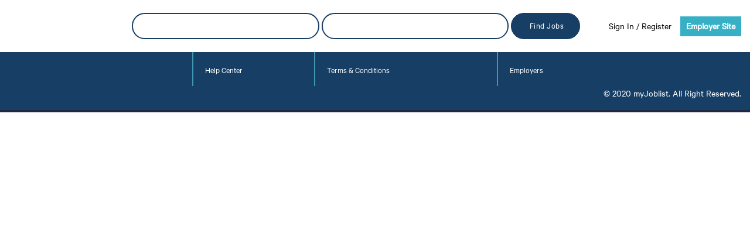

--- FILE ---
content_type: text/html; charset=utf-8
request_url: https://www.myjoblist.com.au/jobdetail/alphaflight2979
body_size: 1080
content:
<!DOCTYPE html>
<html>
  <head>
    <base href="/" />
    <meta charset="utf-8" />
    <link
      rel="apple-touch-icon"
      sizes="76x76"
      href="assets/img/apple-icon.png"
    />
    <link rel="icon" type="image/x-icon" href="assets/img/favicon.png" />

    <link rel="stylesheet" href="assets/css/jquery-ui.css" />

    <meta http-equiv="X-UA-Compatible" content="IE=edge,chrome=1" />

    <title>myJoblist - Find jobs near you</title>

    <meta
      name="viewport"
      content="width=device-width, initial-scale=1.0, user-scalable=no"
    />

    <!--     Fonts and icons     -->
    <link
      href="https://fonts.googleapis.com/css?family=Montserrat:400,700,200"
      rel="stylesheet"
    />
    <link
      href="https://cdnjs.cloudflare.com/ajax/libs/font-awesome/5.15.3/css/all.min.css"
      rel="stylesheet"
    />
    <link rel="stylesheet" type="text/css" href="assets/css/style.css" />
    <link
      href="https://cdnjs.cloudflare.com/ajax/libs/bootstrap-tagsinput/0.8.0/bootstrap-tagsinput.css"
      rel="stylesheet"
    />
    <link
      rel="stylesheet"
      type="text/css"
      href="https://cdnjs.cloudflare.com/ajax/libs/font-awesome/4.7.0/css/font-awesome.css"
    />
    <link
      rel="stylesheet"
      href="https://cdn-uicons.flaticon.com/uicons-solid-straight/css/uicons-solid-straight.css"
    />
    <link
      rel="stylesheet"
      href="https://cdnjs.cloudflare.com/ajax/libs/bootstrap-select/1.13.1/css/bootstrap-select.css"
    />
    <script src="https://maps.googleapis.com/maps/api/js?key=AIzaSyCBSZoU1XTROVbOGTF5AWw4afDPwAupuIk&libraries=places&language=en" type="931f4bf733203af843c15648-text/javascript"></script>
    <script src="https://checkout.stripe.com/checkout.js" type="931f4bf733203af843c15648-text/javascript"></script>
    <script src="https://cdnjs.cloudflare.com/ajax/libs/socket.io/4.0.1/socket.io.js" type="931f4bf733203af843c15648-text/javascript"></script>
    <script async defer src="https://apis.google.com/js/api.js" type="931f4bf733203af843c15648-text/javascript"></script>
    <script type="931f4bf733203af843c15648-text/javascript" src="https://cdnjs.cloudflare.com/ajax/libs/highlight.js/10.2.0/highlight.min.js"></script>
    <script async src="https://pagead2.googlesyndication.com/pagead/js/adsbygoogle.js?client=ca-pub-7868369789822864" crossorigin="anonymous" type="931f4bf733203af843c15648-text/javascript"></script>

    <script type="931f4bf733203af843c15648-text/javascript">
      var Tawk_API = Tawk_API || {},
        Tawk_LoadStart = new Date();
      (function () {
        var s1 = document.createElement("script"),
          s0 = document.getElementsByTagName("script")[0];
        s1.async = true;
        s1.src = "https://embed.tawk.to/5ee6f24f4a7c6258179a9673/1ec49es2u";
        s1.charset = "UTF-8";
        s1.setAttribute("crossorigin", "*");
        s0.parentNode.insertBefore(s1, s0);
      })();
    </script>
    <!--End of Tawk.to Script-->

    <!-- Global site tag (gtag.js) - Google Analytics -->
    <script async src="https://www.googletagmanager.com/gtag/js?id=UA-97736665-3" type="931f4bf733203af843c15648-text/javascript"></script>

    <!-- Google tag (gtag.js) -->
    <script async src="https://www.googletagmanager.com/gtag/js?id=G-QHDCHP1EVT" type="931f4bf733203af843c15648-text/javascript"></script>
    <script type="931f4bf733203af843c15648-text/javascript">
      window.dataLayer = window.dataLayer || [];
      function gtag() {
        dataLayer.push(arguments);
      }
      gtag("js", new Date());

      gtag("config", "G-QHDCHP1EVT");
    </script>
  <link rel="stylesheet" href="styles.2792c2febc99b0999a67.css"></head>

  <body>
    <app-root> </app-root>
  <script type="931f4bf733203af843c15648-text/javascript" src="runtime.abd10ff7695f30ec0bb1.js"></script><script type="931f4bf733203af843c15648-text/javascript" src="polyfills.90f5f3bf598b95fbbcee.js"></script><script type="931f4bf733203af843c15648-text/javascript" src="scripts.d2bcb21c1826d6273ce6.js"></script><script type="931f4bf733203af843c15648-text/javascript" src="main.a755a2a40fcf474b1af7.js"></script><script src="/cdn-cgi/scripts/7d0fa10a/cloudflare-static/rocket-loader.min.js" data-cf-settings="931f4bf733203af843c15648-|49" defer></script></body>
  <script src="assets/js/jquery-ui.js" type="931f4bf733203af843c15648-text/javascript"></script>
</html>


--- FILE ---
content_type: text/html; charset=utf-8
request_url: https://www.google.com/recaptcha/api2/aframe
body_size: 267
content:
<!DOCTYPE HTML><html><head><meta http-equiv="content-type" content="text/html; charset=UTF-8"></head><body><script nonce="T8jcebtB4FVAuKoUMMUA4w">/** Anti-fraud and anti-abuse applications only. See google.com/recaptcha */ try{var clients={'sodar':'https://pagead2.googlesyndication.com/pagead/sodar?'};window.addEventListener("message",function(a){try{if(a.source===window.parent){var b=JSON.parse(a.data);var c=clients[b['id']];if(c){var d=document.createElement('img');d.src=c+b['params']+'&rc='+(localStorage.getItem("rc::a")?sessionStorage.getItem("rc::b"):"");window.document.body.appendChild(d);sessionStorage.setItem("rc::e",parseInt(sessionStorage.getItem("rc::e")||0)+1);localStorage.setItem("rc::h",'1768813764282');}}}catch(b){}});window.parent.postMessage("_grecaptcha_ready", "*");}catch(b){}</script></body></html>

--- FILE ---
content_type: text/css
request_url: https://www.myjoblist.com.au/assets/css/style.css
body_size: 4877
content:
._bttn button {
    width: 100px;
    margin-bottom: 10px;
    float: right;
}

.table-responsive {
    overflow: auto;
}

.btn-info {
    background-color: #1e4477 !important;
}

.panel-header {
    background: transparent !important;
}

.text-right .btn-info {
    width: 100px;
}


/* jayesh work */

.AutoComplete {
    position: relative;
}

.pac-container {
    z-index: 1050 !important;
}

.icon-container {
    position: absolute;
    right: 50px;
    top: calc(50% - 10px);
}

.loader {
    position: relative;
    height: 20px;
    width: 20px;
    display: inline-block;
    animation: around 5.4s infinite;
}

@keyframes around {
    0% {
        transform: rotate(0deg)
    }
    100% {
        transform: rotate(360deg)
    }
}

.loader::after,
.loader::before {
    content: "";
    background: white;
    position: absolute;
    display: inline-block;
    width: 100%;
    height: 100%;
    border-width: 2px;
    border-color: #173f66 #173f66 transparent transparent;
    border-style: solid;
    border-radius: 20px;
    box-sizing: border-box;
    top: 0;
    left: 0;
    animation: around 0.7s ease-in-out infinite;
}

.loader::after {
    animation: around 0.7s ease-in-out 0.1s infinite;
    background: transparent;
}

.Dashboard .owl-controls .owl-buttons .owl-next {
    position: absolute;
    top: 40%;
    right: -60px;
    display: unset !important;
    background: #173f66 !important;
    opacity: 1 !important;
}

.Dashboard .owl-controls .owl-buttons .owl-prev {
    position: absolute;
    top: 40%;
    left: -55px;
    background: #173f66 !important;
    opacity: 1 !important;
}

@media screen and (max-width: 767px) {
    .Dashboard .owl-controls .owl-buttons .owl-next {
        right: 0;
    }
    .Dashboard .owl-controls .owl-buttons .owl-prev {
        left: 0;
    }
}

.cdk-global-overlay-wrapper,
.cdk-overlay-container {
    z-index: 99999 !important;
}

.searchEmail .label {
    margin-left: 10px;
    display: inline;
    padding: .2em .6em .3em;
    font-size: 75%;
    font-weight: 700;
    line-height: 1;
    color: #fff;
    text-align: center;
    white-space: nowrap;
    vertical-align: baseline;
    border-radius: .25em;
}

.searchEmail .label-primary {
    background-color: #337ab7;
}

.searchEmail .label-secondary {
    background-color: #5cb85c;
}

.searchEmail .label-default {
    background-color: #777;
}

.bootstrap-tagsinput {
    width: 100%;
    padding: 4px 18px 10px 35px !important;
    box-shadow: none;
    border: 1px solid #dee2e6;
    height: auto !important;
    font-size: 13px;
    border-radius: 10px;
    transition: all 0.5s ease;
}

.bootstrap-tagsinput .label-info {
    background-color: #5bc0de;
    padding: 3px;
}

.ck .ck-balloon-panel {
    z-index: 99999 !important;
}

.ck-content .image {
    margin: 0 !important;
}

.cal-month-view .cal-day-badge {
    background-color: #59bad1 !important;
    color: #fff;
}

.cal-week-view .cal-event {
    background-color: #d1e8ff;
    border-color: black !important;
    color: black !important;
    font-weight: 800 !important;
}

#compose-modal .bootstrap-tagsinput {
    border: 1px solid #dee2e6;
    padding: 8px 18px 8px 35px !important;
    box-shadow: none;
}

.ck-content p {
    margin: 0 !important;
}

.ck-content .image>img {
    height: auto !important;
}

.ng-tooltip-bottom:after {
    margin-left: -3px !important;
}

.ui-tooltip .arrow:after {
    background: #59bad1;
    border-width: 5px;
    border-color: #59bad1;
    font-size: 12px;
}

.ui-tooltip {
    padding: 5px;
    color: #fff;
    border-radius: 4px;
    font: 12px "calibre";
    font-size: 12px !important;
    background: #59bad1;
    /* text-transform: uppercase; */
    /* box-shadow: 0 0 7px black; */
    box-shadow: none !important;
}

.ui-tooltip1 {
    padding: 5px;
    color: #fff !important;
    border-radius: 4px;
    font: 12px "calibre";
    font-size: 16px !important;
    background:#6f6f70 !important;
    /* text-transform: uppercase; */
    /* box-shadow: 0 0 7px black; */
    box-shadow: none !important;
}

.ui-tooltip1 .ui-tooltip-content::after {
    content: '';
    position: absolute;
    border-style: solid;
    display: block;
    width: 0;
}

.ui-tooltip1 .ui-tooltip-content::after {
    top: 5px;
    left: -5px;
    border-color: transparent #6f6f70;
    border-width: 10px 10px 10px 0;
}

.ui-tooltip-content {
    font-size: 15px;
    font-family: 'Calibre';
}

.arrow {
    width: 70px;
    height: 16px;
    overflow: hidden;
    position: absolute;
    left: 50%;
    margin-left: -35px;
    bottom: -16px;
}

.arrow.top {
    top: -16px;
    bottom: auto;
}

.arrow.left {
    left: 20%;
}

.arrow:after {
    content: "";
    position: absolute;
    left: 20px;
    top: -20px;
    width: 25px;
    height: 25px;
    box-shadow: 6px 5px 9px -9px black;
    -webkit-transform: rotate(45deg);
    -ms-transform: rotate(45deg);
    transform: rotate(45deg);
}

.arrow.top:after {
    bottom: -20px;
    top: auto;
}

.wrapper {
    top: 55px !important;
}

--- FILE ---
content_type: application/javascript; charset=utf-8
request_url: https://www.myjoblist.com.au/common.9d46141022155afbebae.js
body_size: 7564
content:
(window.webpackJsonp=window.webpackJsonp||[]).push([[0],{"+KrX":function(l,n,e){"use strict";e.d(n,"b",(function(){return s})),e.d(n,"a",(function(){return d}));var t=e("mrSG"),u=e("CcnG"),o=e("VWX5"),r=e("wd/R"),i=e.n(r),a=i.a?i.a:r,s=new u.InjectionToken("OWL_MOMENT_DATE_TIME_ADAPTER_OPTIONS",{providedIn:"root",factory:function(){return{useUtc:!1}}});function c(l,n){for(var e=Array(l),t=0;t<l;t++)e[t]=n(t);return e}var d=function(l){function n(n,e){var t=l.call(this)||this;return t.owlDateTimeLocale=n,t.options=e,t.setLocale(n||a.locale()),t}return Object(t.__extends)(n,l),n.prototype.setLocale=function(n){var e=this;l.prototype.setLocale.call(this,n);var t=a.localeData(n);this._localeData={longMonths:t.months(),shortMonths:t.monthsShort(),longDaysOfWeek:t.weekdays(),shortDaysOfWeek:t.weekdaysShort(),narrowDaysOfWeek:t.weekdaysMin(),dates:c(31,(function(l){return e.createDate(2017,0,l+1).format("D")}))}},n.prototype.getYear=function(l){return this.clone(l).year()},n.prototype.getMonth=function(l){return this.clone(l).month()},n.prototype.getDay=function(l){return this.clone(l).day()},n.prototype.getDate=function(l){return this.clone(l).date()},n.prototype.getHours=function(l){return this.clone(l).hours()},n.prototype.getMinutes=function(l){return this.clone(l).minutes()},n.prototype.getSeconds=function(l){return this.clone(l).seconds()},n.prototype.getTime=function(l){return this.clone(l).valueOf()},n.prototype.getNumDaysInMonth=function(l){return this.clone(l).daysInMonth()},n.prototype.differenceInCalendarDays=function(l,n){return this.clone(l).diff(n,"days")},n.prototype.getYearName=function(l){return this.clone(l).format("YYYY")},n.prototype.getMonthNames=function(l){return"long"===l?this._localeData.longMonths:this._localeData.shortMonths},n.prototype.getDayOfWeekNames=function(l){return"long"===l?this._localeData.longDaysOfWeek:"short"===l?this._localeData.shortDaysOfWeek:this._localeData.narrowDaysOfWeek},n.prototype.getDateNames=function(){return this._localeData.dates},n.prototype.toIso8601=function(l){return this.clone(l).format()},n.prototype.isEqual=function(l,n){return l&&n?this.clone(l).isSame(this.clone(n)):l===n},n.prototype.isSameDay=function(l,n){return l&&n?this.clone(l).isSame(this.clone(n),"day"):l===n},n.prototype.isValid=function(l){return this.clone(l).isValid()},n.prototype.invalid=function(){return a.invalid()},n.prototype.isDateInstance=function(l){return a.isMoment(l)},n.prototype.addCalendarYears=function(l,n){return this.clone(l).add({years:n})},n.prototype.addCalendarMonths=function(l,n){return this.clone(l).add({months:n})},n.prototype.addCalendarDays=function(l,n){return this.clone(l).add({days:n})},n.prototype.setHours=function(l,n){return this.clone(l).hours(n)},n.prototype.setMinutes=function(l,n){return this.clone(l).minutes(n)},n.prototype.setSeconds=function(l,n){return this.clone(l).seconds(n)},n.prototype.createDate=function(l,n,e,t,u,o){if(void 0===t&&(t=0),void 0===u&&(u=0),void 0===o&&(o=0),n<0||n>11)throw Error('Invalid month index "'+n+'". Month index has to be between 0 and 11.');if(e<1)throw Error('Invalid date "'+e+'". Date has to be greater than 0.');if(t<0||t>23)throw Error('Invalid hours "'+t+'". Hours has to be between 0 and 23.');if(u<0||u>59)throw Error('Invalid minutes "'+u+'". Minutes has to between 0 and 59.');if(o<0||o>59)throw Error('Invalid seconds "'+o+'". Seconds has to be between 0 and 59.');var r=this.createMoment({year:l,month:n,date:e,hours:t,minutes:u,seconds:o}).locale(this.locale);if(!r.isValid())throw Error('Invalid date "'+e+'" for month with index "'+n+'".');return r},n.prototype.clone=function(l){return this.createMoment(l).clone().locale(this.locale)},n.prototype.now=function(){return this.createMoment().locale(this.locale)},n.prototype.format=function(l,n){if(l=this.clone(l),!this.isValid(l))throw Error("MomentDateTimeAdapter: Cannot format invalid date.");return l.format(n)},n.prototype.parse=function(l,n){return l&&"string"==typeof l?this.createMoment(l,n,this.locale):l?this.createMoment(l).locale(this.locale):null},n.prototype.deserialize=function(n){var e;if(n instanceof Date&&(e=this.createMoment(n)),"string"==typeof n){if(!n)return null;e=this.createMoment(n,a.ISO_8601).locale(this.locale)}return e&&this.isValid(e)?e:l.prototype.deserialize.call(this,n)},n.prototype.createMoment=function(){for(var l=[],n=0;n<arguments.length;n++)l[n]=arguments[n];return this.options&&this.options.useUtc?a.utc.apply(a,l):a.apply(void 0,l)},n}(o.a)},"3c0h":function(l,n,e){"use strict";e.d(n,"a",(function(){return t})),e("EBTS");var t=function(){return function(){}}()},"43Fg":function(l,n,e){"use strict";e.d(n,"a",(function(){return t}));var t=function(){return function(){}}()},EBTS:function(l,n,e){"use strict";e.d(n,"a",(function(){return o})),e("b/s1"),e("EnSQ");var t=e("F/us"),u=(e("cIzE"),e("gIcY")),o=function(){function l(l,n,e,t,u,o,r,i){this.SettingsService=l,this.EncryptionService=n,this.spinner=e,this.router=t,this.route=u,this.DataService=o,this.toastr=r,this.formBuilder=i,this.IsAdd=!0,this.IsUpdate=!0,this.IsDelete=!0,this.StripePaymentKey="",this.totalCredit=0,this.totalDebit=0,this.totalWallet=0}return l.prototype.ngOnInit=function(){var l=this;this.route.data.subscribe((function(n){if(n.title){var e=l.EncryptionService.DecryptText(localStorage.getItem("role_permission"));if(e){e=JSON.parse(e);var u=t.filter(e.role_permissions,(function(l){if(l.module&&l.module.name.toLowerCase()==n.title.toLowerCase()&&l.view)return l}));0==u.length?l.router.navigate(["/employer-login"]):(l.IsAdd=1==u[0].add,l.IsUpdate=1==u[0].edit,l.IsDelete=1==u[0].delete)}else l.router.navigate(["/employer-login"])}else l.router.navigate(["/employer-login"])})),this.DataService.getUserState().subscribe((function(n){l.users=n,null!=localStorage.getItem("users")&&null!=localStorage.getItem("users")&&(l.users=JSON.parse(localStorage.getItem("users")))})),this.FormWallet=this.formBuilder.group({amount:["0",u.z.required]}),this.SettingsService.GetAllSettings().subscribe((function(n){if(n.data.length){var e=t.findWhere(n.data,{name:"Stripe_Publish_Key"});e&&(l.StripePaymentKey=e.value)}})),this.getWallet()},l.prototype.getWallet=function(){var l=this;this.SettingsService.getWalletByUser({company_id:this.users.user_company_id,user_id:this.users.user_id}).subscribe((function(n){n.data.length&&(l.totalCredit=n.data[0].total_credit?n.data[0].total_credit:0,l.totalWallet=n.data[0].total_wallet?n.data[0].total_wallet:0,l.totalDebit=n.data[0].total_debit?n.data[0].total_debit:0,l.totalWallet=parseFloat(l.totalWallet).toFixed(2),l.DataService.changeWalletState({total_wallet:l.totalWallet}))}))},l.prototype.pay=function(){var l=this;console.log("this.users"),console.log(this.users),window.StripeCheckout.configure({key:this.StripePaymentKey,locale:"auto",token:function(n){n.user_id=l.users.user_id,n.amount=100*l.FormWallet.controls.amount.value,n.company_id=l.users.user_company_id,n.role_id=l.users.user_role_id,l.spinner.show(),l.SendToken(n)}}).open({name:"myJoblist",amount:100*l.FormWallet.controls.amount.value,currency:"AUD",description:"Top Up Credit Amount"})},l.prototype.SendToken=function(l){var n=this;this.SettingsService.createWalletCredit(l).subscribe((function(l){console.log("Response received from the Register Job services",l),200==l.status?(n.ngOnInit(),n.toastr.success('<span class="now-ui-icons ui-1_bell-53"></span>Your Payment Successful.',"",{timeOut:2e3,closeButton:!0,enableHtml:!0,toastClass:"alert alert-success alert-with-icon",positionClass:"toast-top-center"}),n.spinner.hide()):(n.toastr.success('<span class="now-ui-icons ui-1_bell-53"></span>Your Payment Failed.Try Again Letter',"",{timeOut:2e3,closeButton:!0,enableHtml:!0,toastClass:"alert alert-success alert-with-icon",positionClass:"toast-top-center"}),n.spinner.hide())}),(function(l){n.toastr.success('<span class="now-ui-icons ui-1_bell-53"></span>Your Payment Failed.Try Again Letter',"",{timeOut:2e3,closeButton:!0,enableHtml:!0,toastClass:"alert alert-success alert-with-icon",positionClass:"toast-top-center"}),n.spinner.hide()}))},l.prototype.number=function(l){return parseInt(l)},l.prototype.numberOnly=function(l){var n=l.which?l.which:l.keyCode;return!(n>31&&(n<48||n>57))},l.prototype.floatNumber=function(l){return parseFloat(l)},l}()},KdKS:function(l,n,e){"use strict";e.d(n,"a",(function(){return r}));var t=e("rV5w"),u=e("t/Na"),o=(e("BuZO"),e("PG31"),e("QQzi")),r=(e("cIzE"),function(){function l(l,n,e){this.http=l,this._router=n,this.EncryptionService=e,this.BASE_URL=o.b.BaseUrl,this.standardHeaders=new u.g({authentication_token:"myJoblist"}),this.formDataHeaders=new u.g({authentication_token:"myJoblist",enctype:"multipart/form-data"})}return l.prototype.getUserRole=function(l){var n=this;return this.http.get(this.BASE_URL+"user-role/"+l,{headers:this.standardHeaders}).map((function(l){return JSON.parse(n.EncryptionService.DecryptText(l))})).catch((function(l){return t.a.throw(l)}))},l.prototype.getUserRoles=function(l){var n=this;return this.http.get(this.BASE_URL+"user-role/GetUserRoles/"+l,{headers:this.standardHeaders}).map((function(l){return JSON.parse(n.EncryptionService.DecryptText(l))})).catch((function(l){return t.a.throw(l)}))},l.prototype.fetchUserRolesByCompanyId=function(l){var n=this;return this.http.get(this.BASE_URL+"user-role/fetchUserRolesByCompanyId/"+l,{headers:this.standardHeaders}).map((function(l){return JSON.parse(n.EncryptionService.DecryptText(l))})).catch((function(l){return t.a.throw(l)}))},l.prototype.deleteUserRole=function(l){var n=this;return this.http.delete(this.BASE_URL+"user-role/"+l,{headers:this.standardHeaders}).map((function(l){return JSON.parse(n.EncryptionService.DecryptText(l))})).catch((function(l){return t.a.throw(l)}))},l.prototype.addUserRole=function(l){var n=this,e=this.BASE_URL+"user-role/";return console.log("New User Role received in the service is",l),this.http.post(e,l,{headers:this.formDataHeaders}).map((function(l){return JSON.parse(n.EncryptionService.DecryptText(l))})).catch((function(l){return t.a.throw(l)}))},l.prototype.updateUserRole=function(l){var n=this,e=this.BASE_URL+"user-role/";return console.log("Updated User Role received in the service",l),this.http.put(e,l,{headers:this.standardHeaders}).map((function(l){return JSON.parse(n.EncryptionService.DecryptText(l))})).catch((function(l){return t.a.throw(l)}))},l}())},PWQ3:function(l,n,e){"use strict";var t=e("CcnG"),u=e("gIcY"),o=e("Ip0R"),r=e("b/s1"),i=e("t/Na"),a=e("ZYCi"),s=e("cIzE"),c=e("YQa4"),d=e("mc7c"),p=e("EnSQ"),h=e("SZbH");e.d(n,"a",(function(){return f})),e.d(n,"c",(function(){return S})),e.d(n,"b",(function(){return C}));var f=t["\u0275crt"]({encapsulation:0,styles:[[""]],data:{}});function m(l){return t["\u0275vid"](0,[(l()(),t["\u0275eld"](0,0,null,null,6,"div",[["style","padding: 10px;"]],null,null,null,null,null)),(l()(),t["\u0275eld"](1,0,null,null,5,"input",[["class","form-control"],["id","value"],["name","value"],["placeholder","Enter value"],["type","text"]],[[2,"ng-untouched",null],[2,"ng-touched",null],[2,"ng-pristine",null],[2,"ng-dirty",null],[2,"ng-valid",null],[2,"ng-invalid",null],[2,"ng-pending",null]],[[null,"ngModelChange"],[null,"input"],[null,"blur"],[null,"compositionstart"],[null,"compositionend"]],(function(l,n,e){var u=!0;return"input"===n&&(u=!1!==t["\u0275nov"](l,2)._handleInput(e.target.value)&&u),"blur"===n&&(u=!1!==t["\u0275nov"](l,2).onTouched()&&u),"compositionstart"===n&&(u=!1!==t["\u0275nov"](l,2)._compositionStart()&&u),"compositionend"===n&&(u=!1!==t["\u0275nov"](l,2)._compositionEnd(e.target.value)&&u),"ngModelChange"===n&&(u=!1!==(l.parent.context.$implicit.value=e)&&u),u}),null,null)),t["\u0275did"](2,16384,null,0,u.d,[t.Renderer2,t.ElementRef,[2,u.a]],null,null),t["\u0275prd"](1024,null,u.m,(function(l){return[l]}),[u.d]),t["\u0275did"](4,671744,null,0,u.r,[[8,null],[8,null],[8,null],[6,u.m]],{name:[0,"name"],model:[1,"model"]},{update:"ngModelChange"}),t["\u0275prd"](2048,null,u.n,null,[u.r]),t["\u0275did"](6,16384,null,0,u.o,[[4,u.n]],null,null)],(function(l,n){l(n,4,0,"value",n.parent.context.$implicit.value)}),(function(l,n){l(n,1,0,t["\u0275nov"](n,6).ngClassUntouched,t["\u0275nov"](n,6).ngClassTouched,t["\u0275nov"](n,6).ngClassPristine,t["\u0275nov"](n,6).ngClassDirty,t["\u0275nov"](n,6).ngClassValid,t["\u0275nov"](n,6).ngClassInvalid,t["\u0275nov"](n,6).ngClassPending)}))}function v(l){return t["\u0275vid"](0,[(l()(),t["\u0275eld"](0,0,null,null,34,"div",[["style","padding: 10px;"]],null,null,null,null,null)),(l()(),t["\u0275eld"](1,0,null,null,33,"select",[["class","form-control"],["name","status"]],[[2,"ng-untouched",null],[2,"ng-touched",null],[2,"ng-pristine",null],[2,"ng-dirty",null],[2,"ng-valid",null],[2,"ng-invalid",null],[2,"ng-pending",null]],[[null,"ngModelChange"],[null,"change"],[null,"blur"]],(function(l,n,e){var u=!0;return"change"===n&&(u=!1!==t["\u0275nov"](l,2).onChange(e.target.value)&&u),"blur"===n&&(u=!1!==t["\u0275nov"](l,2).onTouched()&&u),"ngModelChange"===n&&(u=!1!==(l.parent.context.$implicit.value=e)&&u),u}),null,null)),t["\u0275did"](2,16384,null,0,u.x,[t.Renderer2,t.ElementRef],null,null),t["\u0275prd"](1024,null,u.m,(function(l){return[l]}),[u.x]),t["\u0275did"](4,671744,null,0,u.r,[[8,null],[8,null],[8,null],[6,u.m]],{name:[0,"name"],model:[1,"model"]},{update:"ngModelChange"}),t["\u0275prd"](2048,null,u.n,null,[u.r]),t["\u0275did"](6,16384,null,0,u.o,[[4,u.n]],null,null),(l()(),t["\u0275eld"](7,0,null,null,3,"option",[["value","1"]],null,null,null,null,null)),t["\u0275did"](8,147456,null,0,u.s,[t.ElementRef,t.Renderer2,[2,u.x]],{value:[0,"value"]},null),t["\u0275did"](9,147456,null,0,u.F,[t.ElementRef,t.Renderer2,[8,null]],{value:[0,"value"]},null),(l()(),t["\u0275ted"](-1,null,["1"])),(l()(),t["\u0275eld"](11,0,null,null,3,"option",[["value","2"]],null,null,null,null,null)),t["\u0275did"](12,147456,null,0,u.s,[t.ElementRef,t.Renderer2,[2,u.x]],{value:[0,"value"]},null),t["\u0275did"](13,147456,null,0,u.F,[t.ElementRef,t.Renderer2,[8,null]],{value:[0,"value"]},null),(l()(),t["\u0275ted"](-1,null,["2"])),(l()(),t["\u0275eld"](15,0,null,null,3,"option",[["value","3"]],null,null,null,null,null)),t["\u0275did"](16,147456,null,0,u.s,[t.ElementRef,t.Renderer2,[2,u.x]],{value:[0,"value"]},null),t["\u0275did"](17,147456,null,0,u.F,[t.ElementRef,t.Renderer2,[8,null]],{value:[0,"value"]},null),(l()(),t["\u0275ted"](-1,null,["3"])),(l()(),t["\u0275eld"](19,0,null,null,3,"option",[["value","4"]],null,null,null,null,null)),t["\u0275did"](20,147456,null,0,u.s,[t.ElementRef,t.Renderer2,[2,u.x]],{value:[0,"value"]},null),t["\u0275did"](21,147456,null,0,u.F,[t.ElementRef,t.Renderer2,[8,null]],{value:[0,"value"]},null),(l()(),t["\u0275ted"](-1,null,["4"])),(l()(),t["\u0275eld"](23,0,null,null,3,"option",[["value","5"]],null,null,null,null,null)),t["\u0275did"](24,147456,null,0,u.s,[t.ElementRef,t.Renderer2,[2,u.x]],{value:[0,"value"]},null),t["\u0275did"](25,147456,null,0,u.F,[t.ElementRef,t.Renderer2,[8,null]],{value:[0,"value"]},null),(l()(),t["\u0275ted"](-1,null,["5"])),(l()(),t["\u0275eld"](27,0,null,null,3,"option",[["value","6"]],null,null,null,null,null)),t["\u0275did"](28,147456,null,0,u.s,[t.ElementRef,t.Renderer2,[2,u.x]],{value:[0,"value"]},null),t["\u0275did"](29,147456,null,0,u.F,[t.ElementRef,t.Renderer2,[8,null]],{value:[0,"value"]},null),(l()(),t["\u0275ted"](-1,null,["6"])),(l()(),t["\u0275eld"](31,0,null,null,3,"option",[["value","7"]],null,null,null,null,null)),t["\u0275did"](32,147456,null,0,u.s,[t.ElementRef,t.Renderer2,[2,u.x]],{value:[0,"value"]},null),t["\u0275did"](33,147456,null,0,u.F,[t.ElementRef,t.Renderer2,[8,null]],{value:[0,"value"]},null),(l()(),t["\u0275ted"](-1,null,["7"]))],(function(l,n){l(n,4,0,"status",n.parent.context.$implicit.value),l(n,8,0,"1"),l(n,9,0,"1"),l(n,12,0,"2"),l(n,13,0,"2"),l(n,16,0,"3"),l(n,17,0,"3"),l(n,20,0,"4"),l(n,21,0,"4"),l(n,24,0,"5"),l(n,25,0,"5"),l(n,28,0,"6"),l(n,29,0,"6"),l(n,32,0,"7"),l(n,33,0,"7")}),(function(l,n){l(n,1,0,t["\u0275nov"](n,6).ngClassUntouched,t["\u0275nov"](n,6).ngClassTouched,t["\u0275nov"](n,6).ngClassPristine,t["\u0275nov"](n,6).ngClassDirty,t["\u0275nov"](n,6).ngClassValid,t["\u0275nov"](n,6).ngClassInvalid,t["\u0275nov"](n,6).ngClassPending)}))}function g(l){return t["\u0275vid"](0,[(l()(),t["\u0275eld"](0,0,null,null,14,"div",[["style","padding: 10px;"]],null,null,null,null,null)),(l()(),t["\u0275eld"](1,0,null,null,13,"select",[["class","form-control"],["name","status"]],[[2,"ng-untouched",null],[2,"ng-touched",null],[2,"ng-pristine",null],[2,"ng-dirty",null],[2,"ng-valid",null],[2,"ng-invalid",null],[2,"ng-pending",null]],[[null,"ngModelChange"],[null,"change"],[null,"blur"]],(function(l,n,e){var u=!0;return"change"===n&&(u=!1!==t["\u0275nov"](l,2).onChange(e.target.value)&&u),"blur"===n&&(u=!1!==t["\u0275nov"](l,2).onTouched()&&u),"ngModelChange"===n&&(u=!1!==(l.parent.context.$implicit.value=e)&&u),u}),null,null)),t["\u0275did"](2,16384,null,0,u.x,[t.Renderer2,t.ElementRef],null,null),t["\u0275prd"](1024,null,u.m,(function(l){return[l]}),[u.x]),t["\u0275did"](4,671744,null,0,u.r,[[8,null],[8,null],[8,null],[6,u.m]],{name:[0,"name"],model:[1,"model"]},{update:"ngModelChange"}),t["\u0275prd"](2048,null,u.n,null,[u.r]),t["\u0275did"](6,16384,null,0,u.o,[[4,u.n]],null,null),(l()(),t["\u0275eld"](7,0,null,null,3,"option",[["value","1"]],null,null,null,null,null)),t["\u0275did"](8,147456,null,0,u.s,[t.ElementRef,t.Renderer2,[2,u.x]],{value:[0,"value"]},null),t["\u0275did"](9,147456,null,0,u.F,[t.ElementRef,t.Renderer2,[8,null]],{value:[0,"value"]},null),(l()(),t["\u0275ted"](-1,null,["Yes"])),(l()(),t["\u0275eld"](11,0,null,null,3,"option",[["value","0"]],null,null,null,null,null)),t["\u0275did"](12,147456,null,0,u.s,[t.ElementRef,t.Renderer2,[2,u.x]],{value:[0,"value"]},null),t["\u0275did"](13,147456,null,0,u.F,[t.ElementRef,t.Renderer2,[8,null]],{value:[0,"value"]},null),(l()(),t["\u0275ted"](-1,null,["No"]))],(function(l,n){l(n,4,0,"status",n.parent.context.$implicit.value),l(n,8,0,"1"),l(n,9,0,"1"),l(n,12,0,"0"),l(n,13,0,"0")}),(function(l,n){l(n,1,0,t["\u0275nov"](n,6).ngClassUntouched,t["\u0275nov"](n,6).ngClassTouched,t["\u0275nov"](n,6).ngClassPristine,t["\u0275nov"](n,6).ngClassDirty,t["\u0275nov"](n,6).ngClassValid,t["\u0275nov"](n,6).ngClassInvalid,t["\u0275nov"](n,6).ngClassPending)}))}function y(l){return t["\u0275vid"](0,[(l()(),t["\u0275eld"](0,0,null,null,2,"td",[["class","text-right"]],null,null,null,null,null)),(l()(),t["\u0275eld"](1,0,null,null,1,"button",[["class","btn btn-sm btn-info"],["type","button"]],null,[[null,"click"]],(function(l,n,e){var t=!0;return"click"===n&&(t=!1!==l.component.CreateSettings(l.parent.context.$implicit)&&t),t}),null,null)),(l()(),t["\u0275ted"](-1,null,["Update"]))],null,null)}function b(l){return t["\u0275vid"](0,[(l()(),t["\u0275eld"](0,0,null,null,14,"tbody",[],null,null,null,null,null)),(l()(),t["\u0275eld"](1,0,null,null,13,"tr",[],null,null,null,null,null)),(l()(),t["\u0275eld"](2,0,null,null,1,"td",[],null,null,null,null,null)),(l()(),t["\u0275ted"](3,null,[" "," "])),(l()(),t["\u0275eld"](4,0,null,null,1,"td",[],null,null,null,null,null)),(l()(),t["\u0275ted"](5,null,[" "," "])),(l()(),t["\u0275eld"](6,0,null,null,6,"td",[],null,null,null,null,null)),(l()(),t["\u0275and"](16777216,null,null,1,null,m)),t["\u0275did"](8,16384,null,0,o.p,[t.ViewContainerRef,t.TemplateRef],{ngIf:[0,"ngIf"]},null),(l()(),t["\u0275and"](16777216,null,null,1,null,v)),t["\u0275did"](10,16384,null,0,o.p,[t.ViewContainerRef,t.TemplateRef],{ngIf:[0,"ngIf"]},null),(l()(),t["\u0275and"](16777216,null,null,1,null,g)),t["\u0275did"](12,16384,null,0,o.p,[t.ViewContainerRef,t.TemplateRef],{ngIf:[0,"ngIf"]},null),(l()(),t["\u0275and"](16777216,null,null,1,null,y)),t["\u0275did"](14,16384,null,0,o.p,[t.ViewContainerRef,t.TemplateRef],{ngIf:[0,"ngIf"]},null)],(function(l,n){var e=n.component;l(n,8,0,"JobSeeker Job Alert"!=n.context.$implicit.name&&"View More Candidates"!=n.context.$implicit.name),l(n,10,0,"JobSeeker Job Alert"==n.context.$implicit.name),l(n,12,0,"View More Candidates"==n.context.$implicit.name),l(n,14,0,e.IsUpdate)}),(function(l,n){l(n,3,0,n.context.index+1),l(n,5,0,n.context.$implicit.name)}))}function S(l){return t["\u0275vid"](0,[(l()(),t["\u0275eld"](0,0,null,null,21,"div",[["class","main-content"]],null,null,null,null,null)),(l()(),t["\u0275eld"](1,0,null,null,20,"div",[["class","row"]],null,null,null,null,null)),(l()(),t["\u0275eld"](2,0,null,null,19,"div",[["class","col-md-12"]],null,null,null,null,null)),(l()(),t["\u0275eld"](3,0,null,null,18,"div",[["class","card"]],null,null,null,null,null)),(l()(),t["\u0275eld"](4,0,null,null,2,"div",[["class","card-header"]],null,null,null,null,null)),(l()(),t["\u0275eld"](5,0,null,null,1,"h4",[["class","card-title"]],null,null,null,null,null)),(l()(),t["\u0275ted"](-1,null,["Setting List"])),(l()(),t["\u0275eld"](7,0,null,null,14,"div",[["class","card-body"]],null,null,null,null,null)),(l()(),t["\u0275eld"](8,0,null,null,13,"div",[["class","table-responsive"]],null,null,null,null,null)),(l()(),t["\u0275eld"](9,0,null,null,12,"table",[["class","table"]],null,null,null,null,null)),(l()(),t["\u0275eld"](10,0,null,null,8,"thead",[["class"," text-primary"]],null,null,null,null,null)),(l()(),t["\u0275eld"](11,0,null,null,1,"th",[],null,null,null,null,null)),(l()(),t["\u0275ted"](-1,null,["Sr No "])),(l()(),t["\u0275eld"](13,0,null,null,1,"th",[],null,null,null,null,null)),(l()(),t["\u0275ted"](-1,null,["Name"])),(l()(),t["\u0275eld"](15,0,null,null,1,"th",[],null,null,null,null,null)),(l()(),t["\u0275ted"](-1,null,["Value"])),(l()(),t["\u0275eld"](17,0,null,null,1,"th",[["class","text-right"]],null,null,null,null,null)),(l()(),t["\u0275ted"](-1,null,[" Action "])),(l()(),t["\u0275and"](16777216,null,null,2,null,b)),t["\u0275did"](20,278528,null,0,o.o,[t.ViewContainerRef,t.TemplateRef,t.IterableDiffers],{ngForOf:[0,"ngForOf"]},null),t["\u0275pid"](0,o.y,[])],(function(l,n){var e=n.component;l(n,20,0,t["\u0275unv"](n,20,0,t["\u0275nov"](n,21).transform(e.SettingsList,0)))}),null)}function w(l){return t["\u0275vid"](0,[(l()(),t["\u0275eld"](0,0,null,null,3,"app-view",[],null,null,null,S,f)),t["\u0275prd"](512,null,r.a,r.a,[i.c,a.m,s.a]),t["\u0275prd"](512,null,c.a,c.a,[i.c,a.m,s.a]),t["\u0275did"](3,114688,null,0,d.a,[r.a,p.a,h.j,s.a,a.a,a.m,c.a],null,null)],(function(l,n){l(n,3,0)}),null)}var C=t["\u0275ccf"]("app-view",d.a,w,{},{},[])},ROQo:function(l,n,e){"use strict";e.d(n,"a",(function(){return t})),e("mc7c");var t=function(){return function(){}}()},VWX5:function(l,n,e){"use strict";e("KL2N"),e("rAFq"),e("QX+E");var t=e("bMPK");e("EFU/"),e("XJVP"),e("4D9t"),e.d(n,"a",(function(){return t.a}))},ZP82:function(l,n,e){"use strict";e("+KrX"),e("VWX5"),e.d(n,"a",(function(){return t})),e.d(n,"b",(function(){return u}));var t=function(){return function(){}}(),u=function(){return function(){}}()},lYab:function(l,n,e){"use strict";e.d(n,"a",(function(){return r}));var t=e("rV5w"),u=e("t/Na"),o=(e("BuZO"),e("PG31"),e("QQzi")),r=(e("cIzE"),function(){function l(l,n,e){this.http=l,this._router=n,this.EncryptionService=e,this.BASE_URL=o.b.BaseUrl,this._headers=new u.g({authentication_token:"myJoblist"}),this._headers1=new u.g({authentication_token:"myJoblist",enctype:"multipart/form-data"})}return l.prototype.getJobBoardSectionById=function(l){var n=this;return this.http.get(this.BASE_URL+"jobboard_section/"+l,{headers:this._headers}).map((function(l){return JSON.parse(n.EncryptionService.DecryptText(l))})).catch((function(l){return t.a.throw(l)}))},l.prototype.getJobApplyListById=function(l){var n=this;return this.http.get(this.BASE_URL+"applyedjob/"+l,{headers:this._headers}).map((function(l){return JSON.parse(n.EncryptionService.DecryptText(l))})).catch((function(l){return t.a.throw(l)}))},l.prototype.getJobBoardSection=function(){var l=this;return this.http.get(this.BASE_URL+"jobboard_section",{headers:this._headers}).map((function(n){return JSON.parse(l.EncryptionService.DecryptText(n))})).catch((function(l){return t.a.throw(l)}))},l.prototype.getJobApplyListByFilter=function(l){var n=this,e=this.BASE_URL+"applyedjob";return console.log(l),this.http.post(e,l,{headers:this._headers1}).map((function(l){return JSON.parse(n.EncryptionService.DecryptText(l))})).catch((function(l){return t.a.throw(l)}))},l.prototype.getJobApplyListByFilterbycompany=function(l){var n=this,e=this.BASE_URL+"applyedjob/bycompany";return console.log(l),this.http.post(e,l,{headers:this._headers1}).map((function(l){return JSON.parse(n.EncryptionService.DecryptText(l))})).catch((function(l){return t.a.throw(l)}))},l.prototype.getCompanyDetailss=function(){var l=this;return this.http.get(this.BASE_URL+"companyroute/getcompanydetailss",{headers:this._headers}).map((function(n){return JSON.parse(l.EncryptionService.DecryptText(n))})).catch((function(l){return t.a.throw(l)}))},l.prototype.deleteJobBoardSection=function(l){var n=this;return this.http.delete(this.BASE_URL+"jobboard_section/"+l,{headers:this._headers}).map((function(l){return JSON.parse(n.EncryptionService.DecryptText(l))})).catch((function(l){return t.a.throw(l)}))},l.prototype.addJobBoardSection=function(l){var n=this,e=this.BASE_URL+"jobboard_section";return console.log(l),this.http.post(e,l,{headers:this._headers1}).map((function(l){return JSON.parse(n.EncryptionService.DecryptText(l))})).catch((function(l){return t.a.throw(l)}))},l.prototype.ApplyForJob=function(l){var n=this,e=this.BASE_URL+"joblist/applyjob";return console.log(l),this.http.post(e,l,{headers:this._headers1}).map((function(l){return JSON.parse(n.EncryptionService.DecryptText(l))})).catch((function(l){return t.a.throw(l)}))},l.prototype.SearchJobList=function(l){var n=this,e=this.BASE_URL+"joblist/search";return console.log(l),this.http.post(e,l,{headers:this._headers1}).map((function(l){return JSON.parse(n.EncryptionService.DecryptText(l))})).catch((function(l){return t.a.throw(l)}))},l.prototype.updateJobList=function(l){var n=this,e=this.BASE_URL+"jobboard_section";return console.log("Data being sent",l),this.http.put(e,l,{headers:this._headers}).map((function(l){return JSON.parse(n.EncryptionService.DecryptText(l))})).catch((function(l){return t.a.throw(l)}))},l}())},mc7c:function(l,n,e){"use strict";e.d(n,"a",(function(){return o})),e("EnSQ"),e("b/s1");var t=e("QQzi"),u=(e("cIzE"),e("F/us")),o=(e("YQa4"),function(){function l(l,n,e,t,u,o,r){this.SettingsService=l,this.DataService=n,this.toastr=e,this.EncryptionService=t,this.route=u,this.router=o,this.userTypeService=r,this.IsAdd=!1,this.IsUpdate=!1,this.IsDelete=!1,this.SettingsList=[]}return l.prototype.ngOnInit=function(){var l=this;this.route.data.subscribe((function(n){if(console.log("(((((((("),n.title){var e=l.EncryptionService.DecryptText(localStorage.getItem("role_permission"));if(e){e=JSON.parse(e);var t=u.filter(e.role_permissions,(function(l){if(l.module&&l.module.name.toLowerCase()==n.title.toLowerCase()&&l.view)return l}));0==t.length?l.router.navigate(["/employer-login"]):(l.IsAdd=1==t[0].add,l.IsUpdate=1==t[0].edit,l.IsDelete=1==t[0].delete)}else l.router.navigate(["/employer-login"])}else l.router.navigate(["/employer-login"])})),this.BASE_URL=t.b.BaseUrl,console.log("View Settings component loaded!"),this.DataService.getUserState().subscribe((function(n){l.users=n})),null!=localStorage.getItem("users")&&null!=localStorage.getItem("users")&&(this.users=JSON.parse(localStorage.getItem("users"))),console.log("LOCALSTTO",this.users),this.getSettingsList()},l.prototype.getSettingsList=function(){var l=this;this.SettingsService.GetAllSettings().subscribe((function(n){200==n.status?(l.SettingsList=[],"Super Admin"==l.users.user_role&&(l.SettingsList=n.data),l.SettingsList.push({name:"View More Candidates",value:l.users.view_more_candidates})):l.SettingsList=[]}),(function(n){console.log("An error occured while fetching the Settings.",n),l.SettingsList=[]}))},l.prototype.CreateSettings=function(l){var n=this;if("View More Candidates"==l.name)this.userTypeService.updateUserTypes({user_id:this.users.user_id,view_more_candidates:l.value}).subscribe((function(e){if(console.log("Response received from the user type service",e),200==e.status){console.log("Response is",e),n.toastr.success('<span class="now-ui-icons ui-1_bell-53"></span> Setting Updated Successfully',"",{timeOut:2e3,closeButton:!0,enableHtml:!0,toastClass:"alert alert-success alert-with-icon",positionClass:"toast-top-center"});var t=JSON.parse(localStorage.getItem("users"));t.view_more_candidates=l.value,console.log(t),localStorage.setItem("users",JSON.stringify(t)),n.ngOnInit()}else n.toastr.error('<span class="now-ui-icons ui-1_bell-53"></span>Settings update failed.',"",{timeOut:2e3,closeButton:!0,enableHtml:!0,toastClass:"alert alert-error alert-with-icon",positionClass:"toast-top-center"})}),(function(l){console.log("An error occured",l)}));else{var e=new FormData;e.append("id",l.id),e.append("name",l.name),e.append("value",l.value),console.log(l),this.SettingsService.addSettings(e).subscribe((function(l){console.log("Response received from the  service Method",l),200==l.status?(n.toastr.success('<span class="now-ui-icons ui-1_bell-53"></span>'+l.message,"",{timeOut:2e3,closeButton:!0,enableHtml:!0,toastClass:"alert alert-success alert-with-icon",positionClass:"toast-top-center"}),n.ngOnInit()):400==l.status?n.toastr.success('<span class="now-ui-icons ui-1_bell-53"></span>'+l.message,"",{timeOut:2e3,closeButton:!0,enableHtml:!0,toastClass:"alert alert-success alert-with-icon",positionClass:"toast-top-center"}):(console.log("Error is =>",l.data.errors[0].message),n.toastr.error('<span class="now-ui-icons ui-1_bell-53"></span>'+l.data.errors[0].message,"",{timeOut:2e3,closeButton:!0,enableHtml:!0,toastClass:"alert alert-error alert-with-icon",positionClass:"toast-top-center"}))}),(function(l){n.toastr.error('<span class="now-ui-icons ui-1_bell-53"></span>Settings update failed.',"",{timeOut:2e3,closeButton:!0,enableHtml:!0,toastClass:"alert alert-error alert-with-icon",positionClass:"toast-top-center"})}))}},l}())},vZD6:function(l,n,e){"use strict";var t=e("CcnG"),u=e("Ip0R"),o=e("gIcY"),r=e("jvCn"),i=e("miAi"),a=e("b/s1"),s=e("t/Na"),c=e("ZYCi"),d=e("cIzE"),p=e("EBTS"),h=e("EnSQ"),f=e("SZbH");e.d(n,"a",(function(){return m})),e.d(n,"b",(function(){return w})),e.d(n,"c",(function(){return _}));var m=t["\u0275crt"]({encapsulation:0,styles:[[".card[_ngcontent-%COMP%]{padding:10px}.icon-box[_ngcontent-%COMP%]{background:#fff;border:1px solid #c9d7df;border-radius:4px;width:50px;height:50px;flex:0 0 auto;padding:.8rem;display:flex;align-items:center;justify-content:center}.form-group[_ngcontent-%COMP%]{width:100%}.hr[_ngcontent-%COMP%]{border-left:1px solid #000;height:250px;position:absolute;left:50%}.acccounttitle[_ngcontent-%COMP%]{font-weight:600;font-size:18px;width:300px;color:#424242}.acccountvalue[_ngcontent-%COMP%]{font-weight:600;font-size:18px;color:#202020;width:100px;text-align:center}"]],data:{}});function v(l){return t["\u0275vid"](0,[(l()(),t["\u0275eld"](0,0,null,null,1,"small",[["class","form-control-feedback"]],null,null,null,null,null)),(l()(),t["\u0275ted"](-1,null,[" Please Enter Enter Amount"]))],null,null)}function g(l){return t["\u0275vid"](0,[(l()(),t["\u0275eld"](0,0,null,null,2,"div",[["class","has-error"]],null,null,null,null,null)),(l()(),t["\u0275and"](16777216,null,null,1,null,v)),t["\u0275did"](2,16384,null,0,u.p,[t.ViewContainerRef,t.TemplateRef],{ngIf:[0,"ngIf"]},null)],(function(l,n){l(n,2,0,n.component.FormWallet.controls.amount.hasError("required"))}),null)}function y(l){return t["\u0275vid"](0,[(l()(),t["\u0275eld"](0,0,null,null,4,"tr",[],null,null,null,null,null)),(l()(),t["\u0275eld"](1,0,null,null,1,"td",[["class","acccounttitle"]],null,null,null,null,null)),(l()(),t["\u0275ted"](-1,null,["Top Up Amount:"])),(l()(),t["\u0275eld"](3,0,null,null,1,"td",[["class","acccountvalue"]],null,null,null,null,null)),(l()(),t["\u0275ted"](4,null,[" $",""]))],null,(function(l,n){l(n,4,0,n.component.FormWallet.controls.amount.value)}))}function b(l){return t["\u0275vid"](0,[(l()(),t["\u0275eld"](0,0,null,null,3,"tr",[],null,null,null,null,null)),(l()(),t["\u0275eld"](1,0,null,null,0,"td",[],null,null,null,null,null)),(l()(),t["\u0275eld"](2,0,null,null,1,"td",[],null,null,null,null,null)),(l()(),t["\u0275eld"](3,0,null,null,0,"hr",[],null,null,null,null,null))],null,null)}function S(l){return t["\u0275vid"](0,[(l()(),t["\u0275eld"](0,0,null,null,4,"tr",[],null,null,null,null,null)),(l()(),t["\u0275eld"](1,0,null,null,1,"td",[["class","acccounttitle"]],null,null,null,null,null)),(l()(),t["\u0275ted"](-1,null,["New Credit Total:"])),(l()(),t["\u0275eld"](3,0,null,null,1,"td",[["class","acccountvalue"]],null,null,null,null,null)),(l()(),t["\u0275ted"](4,null,["$",""]))],null,(function(l,n){var e=n.component;l(n,4,0,e.number(e.FormWallet.controls.amount.value)+e.floatNumber(e.totalWallet))}))}function w(l){return t["\u0275vid"](0,[(l()(),t["\u0275eld"](0,0,null,null,0,"div",[["class","panel-header panel-header-sm"]],null,null,null,null,null)),(l()(),t["\u0275eld"](1,0,null,null,50,"div",[["class","main-content"]],null,null,null,null,null)),(l()(),t["\u0275eld"](2,0,null,null,49,"div",[["class","container-fluid"]],null,null,null,null,null)),(l()(),t["\u0275eld"](3,0,null,null,48,"div",[["class","row"]],null,null,null,null,null)),(l()(),t["\u0275eld"](4,0,null,null,27,"div",[["class","col-md-6"]],null,null,null,null,null)),(l()(),t["\u0275eld"](5,0,null,null,26,"div",[["class","card"],["style","background: none; box-shadow: none; "]],null,null,null,null,null)),(l()(),t["\u0275eld"](6,0,null,null,2,"div",[["class","card-header"]],null,null,null,null,null)),(l()(),t["\u0275eld"](7,0,null,null,1,"h5",[["class","title"],["style","font-size: 22px;font-weight: 600;"]],null,null,null,null,null)),(l()(),t["\u0275ted"](-1,null,["Top Up Credit Amount"])),(l()(),t["\u0275eld"](9,0,null,null,22,"div",[["class","card-body"]],null,null,null,null,null)),(l()(),t["\u0275eld"](10,0,null,null,21,"form",[["method","post"],["novalidate",""]],[[2,"ng-untouched",null],[2,"ng-touched",null],[2,"ng-pristine",null],[2,"ng-dirty",null],[2,"ng-valid",null],[2,"ng-invalid",null],[2,"ng-pending",null]],[[null,"ngSubmit"],[null,"submit"],[null,"reset"]],(function(l,n,e){var u=!0,o=l.component;return"submit"===n&&(u=!1!==t["\u0275nov"](l,12).onSubmit(e)&&u),"reset"===n&&(u=!1!==t["\u0275nov"](l,12).onReset()&&u),"ngSubmit"===n&&(u=!1!==o.pay()&&u),u}),null,null)),t["\u0275did"](11,16384,null,0,o.C,[],null,null),t["\u0275did"](12,540672,null,0,o.i,[[8,null],[8,null]],{form:[0,"form"]},{ngSubmit:"ngSubmit"}),t["\u0275prd"](2048,null,o.c,null,[o.i]),t["\u0275did"](14,16384,null,0,o.p,[[4,o.c]],null,null),(l()(),t["\u0275eld"](15,0,null,null,13,"div",[["class","row"]],null,null,null,null,null)),(l()(),t["\u0275eld"](16,0,null,null,12,"div",[["class","form-group"]],null,null,null,null,null)),(l()(),t["\u0275eld"](17,0,null,null,1,"label",[],null,null,null,null,null)),(l()(),t["\u0275ted"](-1,null,["Enter Amount"])),(l()(),t["\u0275eld"](19,0,null,null,5,"input",[["class","form-control"],["formControlName","amount"],["id","amount"],["name","amount"],["placeholder","Enter Credit Amount"],["style","font-weight: 600;font-size: 14px;"],["type","text"]],[[2,"ng-untouched",null],[2,"ng-touched",null],[2,"ng-pristine",null],[2,"ng-dirty",null],[2,"ng-valid",null],[2,"ng-invalid",null],[2,"ng-pending",null]],[[null,"keypress"],[null,"input"],[null,"blur"],[null,"compositionstart"],[null,"compositionend"]],(function(l,n,e){var u=!0,o=l.component;return"input"===n&&(u=!1!==t["\u0275nov"](l,20)._handleInput(e.target.value)&&u),"blur"===n&&(u=!1!==t["\u0275nov"](l,20).onTouched()&&u),"compositionstart"===n&&(u=!1!==t["\u0275nov"](l,20)._compositionStart()&&u),"compositionend"===n&&(u=!1!==t["\u0275nov"](l,20)._compositionEnd(e.target.value)&&u),"keypress"===n&&(u=!1!==o.numberOnly(e)&&u),u}),null,null)),t["\u0275did"](20,16384,null,0,o.d,[t.Renderer2,t.ElementRef,[2,o.a]],null,null),t["\u0275prd"](1024,null,o.m,(function(l){return[l]}),[o.d]),t["\u0275did"](22,671744,null,0,o.g,[[3,o.c],[8,null],[8,null],[6,o.m],[2,o.E]],{name:[0,"name"]},null),t["\u0275prd"](2048,null,o.n,null,[o.g]),t["\u0275did"](24,16384,null,0,o.o,[[4,o.n]],null,null),(l()(),t["\u0275and"](16777216,null,null,1,null,g)),t["\u0275did"](26,16384,null,0,u.p,[t.ViewContainerRef,t.TemplateRef],{ngIf:[0,"ngIf"]},null),(l()(),t["\u0275eld"](27,0,null,null,1,"div",[["style","font-weight: 600;"]],null,null,null,null,null)),(l()(),t["\u0275ted"](-1,null,[" 1 Credit = $1 AUD. Credits can be used on all our products. "])),(l()(),t["\u0275eld"](29,0,null,null,2,"div",[["class","row"]],null,null,null,null,null)),(l()(),t["\u0275eld"](30,0,null,null,1,"button",[["class","btn btn-sm btn-info"],["type","submit"]],[[8,"disabled",0]],null,null,null,null)),(l()(),t["\u0275ted"](-1,null,["Purchase Credits"])),(l()(),t["\u0275eld"](32,0,null,null,0,"div",[["class","hr"]],null,null,null,null,null)),(l()(),t["\u0275eld"](33,0,null,null,18,"div",[["class","col-md-6"],["style","padding-left: 50px;"]],null,null,null,null,null)),(l()(),t["\u0275eld"](34,0,null,null,17,"div",[["class","card"],["style","background: none; box-shadow: none; "]],null,null,null,null,null)),(l()(),t["\u0275eld"](35,0,null,null,2,"div",[["class","card-header"]],null,null,null,null,null)),(l()(),t["\u0275eld"](36,0,null,null,1,"h5",[["class","title"],["style","font-size: 22px;font-weight: 600;"]],null,null,null,null,null)),(l()(),t["\u0275ted"](-1,null,["Account Summary"])),(l()(),t["\u0275eld"](38,0,null,null,13,"div",[["class","card-body"]],null,null,null,null,null)),(l()(),t["\u0275eld"](39,0,null,null,12,"table",[],null,null,null,null,null)),(l()(),t["\u0275eld"](40,0,null,null,11,"tbody",[],null,null,null,null,null)),(l()(),t["\u0275eld"](41,0,null,null,4,"tr",[],null,null,null,null,null)),(l()(),t["\u0275eld"](42,0,null,null,1,"td",[["class","acccounttitle"]],null,null,null,null,null)),(l()(),t["\u0275ted"](-1,null,["Current Account Value:"])),(l()(),t["\u0275eld"](44,0,null,null,1,"td",[["class","acccountvalue"]],null,null,null,null,null)),(l()(),t["\u0275ted"](45,null,[" $",""])),(l()(),t["\u0275and"](16777216,null,null,1,null,y)),t["\u0275did"](47,16384,null,0,u.p,[t.ViewContainerRef,t.TemplateRef],{ngIf:[0,"ngIf"]},null),(l()(),t["\u0275and"](16777216,null,null,1,null,b)),t["\u0275did"](49,16384,null,0,u.p,[t.ViewContainerRef,t.TemplateRef],{ngIf:[0,"ngIf"]},null),(l()(),t["\u0275and"](16777216,null,null,1,null,S)),t["\u0275did"](51,16384,null,0,u.p,[t.ViewContainerRef,t.TemplateRef],{ngIf:[0,"ngIf"]},null),(l()(),t["\u0275eld"](52,0,null,null,3,"ngx-spinner",[["bdColor","rgba(0, 0, 0, 0.8)"],["color","#fff"],["size","medium"],["type","ball-fussion"]],null,null,null,r.b,r.a)),t["\u0275did"](53,770048,null,0,i.a,[i.c,t.ChangeDetectorRef],{bdColor:[0,"bdColor"],size:[1,"size"],color:[2,"color"],type:[3,"type"],fullScreen:[4,"fullScreen"]},null),(l()(),t["\u0275eld"](54,0,null,0,1,"p",[["style","color: white"]],null,null,null,null,null)),(l()(),t["\u0275ted"](-1,null,[" Loading... "]))],(function(l,n){var e=n.component;l(n,12,0,e.FormWallet),l(n,22,0,"amount"),l(n,26,0,e.FormWallet.controls.amount.touched&&!e.FormWallet.controls.amount.valid),l(n,47,0,e.number(e.FormWallet.controls.amount.value)>0),l(n,49,0,e.number(e.FormWallet.controls.amount.value)>0),l(n,51,0,e.number(e.FormWallet.controls.amount.value)>0),l(n,53,0,"rgba(0, 0, 0, 0.8)","medium","#fff","ball-fussion",!0)}),(function(l,n){var e=n.component;l(n,10,0,t["\u0275nov"](n,14).ngClassUntouched,t["\u0275nov"](n,14).ngClassTouched,t["\u0275nov"](n,14).ngClassPristine,t["\u0275nov"](n,14).ngClassDirty,t["\u0275nov"](n,14).ngClassValid,t["\u0275nov"](n,14).ngClassInvalid,t["\u0275nov"](n,14).ngClassPending),l(n,19,0,t["\u0275nov"](n,24).ngClassUntouched,t["\u0275nov"](n,24).ngClassTouched,t["\u0275nov"](n,24).ngClassPristine,t["\u0275nov"](n,24).ngClassDirty,t["\u0275nov"](n,24).ngClassValid,t["\u0275nov"](n,24).ngClassInvalid,t["\u0275nov"](n,24).ngClassPending),l(n,30,0,!e.FormWallet.valid||0==e.number(e.FormWallet.controls.amount.value)),l(n,45,0,e.totalWallet)}))}function C(l){return t["\u0275vid"](0,[(l()(),t["\u0275eld"](0,0,null,null,2,"app-wallet",[],null,null,null,w,m)),t["\u0275prd"](512,null,a.a,a.a,[s.c,c.m,d.a]),t["\u0275did"](2,114688,null,0,p.a,[a.a,d.a,i.c,c.m,c.a,h.a,f.j,o.e],null,null)],(function(l,n){l(n,2,0)}),null)}var _=t["\u0275ccf"]("app-wallet",p.a,C,{},{},[])},wn6Q:function(l,n,e){"use strict";e.d(n,"a",(function(){return t}));var t=function(){return function(){}}()},"xQb+":function(l,n,e){"use strict";e.d(n,"a",(function(){return o})),e.d(n,"b",(function(){return i}));var t=e("CcnG"),u=(e("+FcQ"),e("Ip0R")),o=t["\u0275crt"]({encapsulation:2,styles:[],data:{}});function r(l){return t["\u0275vid"](0,[(l()(),t["\u0275eld"](0,0,[[2,0],["fileInput",1]],null,0,"input",[["accept","image/*"],["type","file"]],null,[[null,"change"]],(function(l,n,e){var t=!0;return"change"===n&&(t=!1!==l.component.fileChangeListener(e)&&t),t}),null,null))],null,null)}function i(l){return t["\u0275vid"](0,[t["\u0275qud"](402653184,1,{cropcanvas:0}),t["\u0275qud"](671088640,2,{fileInput:0}),(l()(),t["\u0275eld"](2,0,null,null,3,"span",[["class","ng2-imgcrop"]],null,null,null,null,null)),(l()(),t["\u0275and"](16777216,null,null,1,null,r)),t["\u0275did"](4,16384,null,0,u.p,[t.ViewContainerRef,t.TemplateRef],{ngIf:[0,"ngIf"]},null),(l()(),t["\u0275eld"](5,0,[[1,0],["cropcanvas",1]],null,0,"canvas",[],null,[[null,"mousedown"],[null,"mouseup"],[null,"mousemove"],[null,"mouseleave"],[null,"touchmove"],[null,"touchend"],[null,"touchstart"]],(function(l,n,e){var t=!0,u=l.component;return"mousedown"===n&&(t=!1!==u.onMouseDown(e)&&t),"mouseup"===n&&(t=!1!==u.onMouseUp(e)&&t),"mousemove"===n&&(t=!1!==u.onMouseMove(e)&&t),"mouseleave"===n&&(t=!1!==u.onMouseUp(e)&&t),"touchmove"===n&&(t=!1!==u.onTouchMove(e)&&t),"touchend"===n&&(t=!1!==u.onTouchEnd(e)&&t),"touchstart"===n&&(t=!1!==u.onTouchStart(e)&&t),t}),null,null))],(function(l,n){l(n,4,0,!n.component.settings.noFileInput)}),null)}}}]);

--- FILE ---
content_type: image/svg+xml
request_url: https://www.myjoblist.com.au/assets/img/web/myjoblist_logo.svg
body_size: 58235
content:
<?xml version="1.0" encoding="utf-8"?>
<!-- Generator: Adobe Illustrator 21.1.0, SVG Export Plug-In . SVG Version: 6.00 Build 0)  -->
<svg version="1.1" id="Layer_1" xmlns="http://www.w3.org/2000/svg" xmlns:xlink="http://www.w3.org/1999/xlink" x="0px" y="0px"
	 viewBox="0 0 1091.9 378" style="enable-background:new 0 0 1091.9 378;" xml:space="preserve">
<image style="overflow:visible;" width="1049" height="331" xlink:href="[data-uri]
AAB6JgAAgIQAAPoAAACA6AAAdTAAAOpgAAA6mAAAF3CculE8AAAABmJLR0QA/wD/AP+gvaeTAAAA
B3RJTUUH5AYQBBgNZfsdMwAAgABJREFUeNrsnXe4JEXVh9/qubtLzmGXnI2AmAUkIzkoCKbPrIBZ
DJiVZMAAxs8shk9FgiBZlAwKRlQM5JxB8sLudJ/vj1Nnumd27t0bZqa7Z877PLU92/fe6erq6gq/
OucUOI7jOI7jOI7jOI7jOI7jOI7jOI7jOI7jOI7jOI7jOI7jOI7jOI7jOI7jOI7jOI7jOI7jOI7j
OI7jOI7jOI7jOI7jOI7jOI7jOI7jOI7jOI7jOI7jOI7jOI7jOI7jOI7jOI7jOI7jOI7jOI7jOI7j
OI7jOI7jOI7jOI7jOI7jOI7jOI7jOI7jOI7jOI7jOI7jOI7jOI7jOI7jOI7jOI7jOI7jOI7jOI7j
OI7jOI7jOI7jOI7jOI7jOI7jOI7jOI7jOI7jOI7jOI7jOI7jOI7jOI7jOI7jOI7jOI7jDBuh7Aw4
juM4juM4jjNzNjnwqG6nJxrvS+eJa074WNm34ThOzXGRwXEcx3Ecx3FqShdhIQANVEBIiz8wAaHj
bxrxb7KY6PY3juM4k8VFBsdxHMdxHMepGR1CgQkLKYtaJ4wBs8jFBEHFhAVAs8tXj9FFcHCxwXGc
yeIig+M4juM4juPUhE0OPJLCED4ACUhaOLcu8GLg2cAzgPWBlWgf9wvwIHAT8G/gL8BlwH8gRJFC
kniJTP9UjSKuOeHjZReB4zgVx0UGx3Ecx3Ecx6k4mxxwpH6w0bvQgJAREGA54GXAq4CtgKWmcYkF
qNhwIvBz4HaEgEhCIKNgIXHNL1xocBxnfFxkcBzHcRzHcZwK0xIYFLVeSEIKLIPwVuA9wNqoEFCM
rxAKqRMppGIchwA8DPyIwBcQbkbMqiF3oXChwXGc8XCRwXEcx3Ecx3EqysYHHFkcsBcn+3sCXyKw
MXmcBfud6YzxF/0O4SHgMwjHAgsINKQjmOS1LjY4jtOBiwyO4ziO4ziOU0E2brdgaCSQirpCfAk4
KJ5PacVm6BkmONj3XgG8Efin5AEmW7jQ4DhOERcZHMdxHMdxHKdidAoMQSf26wEnAM9Hd4ZI6K24
0IltgzkGPAS8GTjJhQbHcSain42S4ziO4ziO4zhTZOMDjiAPqyAN1IJhc4ELBZ4v0BRoCCTFwAp9
SEFgTPT6ywmcKPBeVGBotP+24ziO0ig7A47jOI7jOI7jKCowQPRUaEBIgS2Ac4A1UQuGMQZrkZyQ
qwm7AgtALgYaqnMIKz9jex64+oKyi89xnArg7hKO4ziO44wMmxx41KR/95oTPlZ2dp0KMai6s/HL
o8gQSFBThk2A30JYi5YFQWlYrIYGyHshHIdIAyG1WcW1J36ixOw5jlMFxsrOgOM4juM4zmSZ5EQv
dPkcuvzMMFvvDLf7Hlp6WHcCeT3pad0pCAyBhAxheYQTgLVAyhYY7N5N/DgW5DYCJxFokKnQsPHL
j3ChwXFGHBcZHMdxHMcZCFNYCZ6sSFCc6EnH/2012UWDIaEPAlNnCAI7V37dsZxmfI3As8hdJKpA
UWT5DsLVwL8KlheO44w47i7hOI7jOM6M2eTAtkj4oXBYnEgQJysisFByV/O/cM0Jp0zh+jYBlQAh
AWYDywLLxWPx83LAMsCSMc0BVgO+BlxJXKl1d4nBMIO6E48SU4i/spBrTjh8Ctc/qvB1oYFWwmUY
v+4si9abpdB6tjrwY+A3zKDubPxyy3MYQ0WFNwPfoVoCQxGzrLgY2BkaCyAN+izg2hM/WXb+HMcp
iSo2WI7jOI7j1IxrTmjbvk7G+Twumxx4NDrXJwANePYSmxz47PEmePZ5OWD5QloOgn1eBpiFTgJn
xTQeNlk6ExUZfBFmgMy47ux/NGRRlGhIQjJr9iYHHjWewNRZd+IxFOoQy5HXGzuOVydMAPgrKjLM
sO6EJH7nWoBFgKzqbnCNmNdtgPdB+hnNayPt2N3ScZwRw0UGx3Ecx3FmzCavaK1GB4QxCEsyvjjQ
RSSQ5dv/z1K0T/J6MWYxy4mi/3wgFxnc1LsENnndkVr6KYGMBk3mIEHriUyq7ixHQ4pikwlMxfoz
U4puFVZPArnIMKNZdW7FYCKFfBjCPMoP9Lg4LG+HgZwIXAdpAmQbv/xwt2ZwnBHFRQbHcRzHcWaO
xGkivA4NCLcQNU2wSV4vJkpFgUDobkY/UYBHs6dPupwf72+cfjO/5cu/BXCW+vZL0ZKgHwLTVIOD
Ql5vutXlGdWdmKEkBnd8BvCGqINV1YqheN9NVNx5D/COmZaF4zj1x0UGx3FGjqlsQ1ZRikG3fJs9
pxrkhu0rASvQfQW2KBB0Ewm6TfzoOFflVV1netizXgpYHSFj0cl1vwSm0tlo/8MJekeW70PQmA9V
t2IwLI+vAY4FrgcSEbcMcpxRxUUGx3FGjiGYlHu0fKfK2MSiGLHfqNwEz6kUnbuFFBlugSm03HZW
B/aPZ+vyvhStGV4JHAWEEGCj/T/FdSd9quz8OY4zYFxkcBxn5OiwZKjLIK6T1iB8CEQTZwgozAiL
q8luNu0sli6q6YjVHUE04GOKsCuB1aGrNUeVsbweIE2ODklI1TzDcZxRxEUGx3FGEfMdfwHwU3QF
BuoxqE2BFYGTUN9X2+rMcRzHqSWhqLTsFT/XbYZu/eczQoMXgPweaFx30qd8mwnHGUFcZHAcZ5RZ
GtiA9ijzVccimc8rOyOO007d5kROdRj1uiPmKrES8Lx4sg79UZHiThtbAr8Hd5dwnFGlTmZYjuM4
vSYrHC2oWNVT0WfZcRzHqT8mKKwPrIO273Uco9t9bBWP3k85zojilgyO44wgi4x7bDBXh5Wj4v7s
juM4To3ZaP9PQd6ebxaPnVts1gXL8zPj0XeXcJwRpY4qqeM4zsyQIUuOUwXKfg/83aovZT/nEutO
dCWwyfnGhRKpI3YfKwCrdpxzHGeEcJHBcRzHcRzHcUpgo5cfXvzvWvFYV5HBWApYOX52kcFxRhB3
l3Acx3Ecx3FKpO5z6hmQZRBa8/A5ZWenR8wBlik7E47jlIeLDI7jjBwjPJx1nD7ib5bjTAtpvTvD
suo/BswesntyHGcKuLuE4ziO4ziO45TPsEzIAz7HcJyRxi0ZHMcZQXzF1XEcpyp4i9xiWIoiBZpl
Z8JxnPJwkcFxHMdxnBkjwzI9cgbPCNedjltPy85Pj1gIPN79Fh3HGQXclMlxnNGj7K3NfJs9x3Ec
B7j+5LbdJe6Px7q7TcwHHiw7E47jlIdbMjiO4ziO0wNc8XKmy+jWnQ33+yQFO6Dry87PDBFUIHkE
uLtwznGcEcNFBsdxHMdxHMcpgetPPpwN9/uE/fdv8Vh3S+ObEJ4EAsFFBqf+bHLgUeP9KBSSAJn9
4JoTPlZ2tkvFRQbHcRzHcRzHKQtpTcSvAR4GliO3CqgTGSqQXBb/nyBDE2fCGWImEBGgXUgoigkt
x9VRFxS64SKD4zgjiC+sOI7jOJXBBIVbgT8CO6CTmEbZGZsiZoFxWetM3WQSZ2jZ5MAjJ/qxCQhW
hzuEBJFrTvh4/J42QWJ5YI1NDjxqE+AG4O/xe0ZeeHCRwXEcx3Ecx3HKQ9AxeRP4DSoy1A2zYrgd
uKR1zjV9Z4BscsAEQoK0RIQQ/5+RIiyBEER4FLnmtI9n+j1HwRyBG+bAWgtWhrDOJgcetTawDrBB
TBsCqwNLAMsCn0JFhga+hauLDI7jOI7j9ADfw9KZLl53IPfl/iU6WZlNvVwm7CGehrp8JIV7cpye
MYGQ0OnWAB1uDUB6zS+iRcKrjoJlBdIQeJLVWIJ2IWFB2IC1FmwIrIqKCLPHuW6zcC0n4iKD4zgj
hw9nHcdxnGohZgnwb+BsYB/q4zIh5Ku3P8pPB64/5Yiy8+bUkI0nEBKkQ0gQyBZAtnQUEu4C/huF
hML3NALMBdbZ5IAjVUhoygY8yoYE2QBYGRUSJpobZ+RCQjEPxXNOxEUGx3FGD1cZHMdxnIpw/SlH
sOHLPgGITVK+jooMdZm0mBhyOnAFbsXgTJEOUaFboMXOYItcG4WEpx5wJGN6cpbAGqvCOqsecORa
wHrkbg3rASuiQkK7cNc+JsyAlO5WEQndd36py3s6UFxkcBxnBHGVwXF6jb9VznTxutMiFV2pPS+B
M4A90QlPla0ZilYMn81PrwvcUnbenJpggkGkJSQAbHzAx4A59qM5ENYC1tk4CgmpCgkbBXVzWAFY
hom3gU1RMWEqQoIzRVxkcBzHcRzHcZwSUWuGj4MQgkap+BQaAHIpqh2bIUXnE98BrgQaAmkSbub6
U46c2Tc7I8PGBxwDzI//G1sKsnWAtYC1USuEDTWFtdEdHZam453oECtNSDDBoCgkNKi2cDcUuMjg
OI7jOE4P8PVoZ7p43THmLEf25MM0gD+hlgFHkE/kq0YW8/Uf4JN2blbQDDvO5HmyAUkKvAKy/0Xr
1TKL+SMLuFgUEFxIqAhVbLAcx3Ecx3GcUcE1BkCL4clHAMhYsALMfvgzkG2HWjRUzW3CrCtS4BDg
XqBBIG0CN7gVgzMlWvFIVkFdHlLibhDxfDchweexFcZ9ThzHcRzHmTkyhMlxBsgNpxxp9U6Y/d8E
mk2QN4LcCtIASct/KQT15pBMJ4byHpALNH8h9XfHmSFmnWC1aCymBnm8hKLg4FQUFxkcx3Ecx3Ec
pwLc8EuzAAgZhAZwM/By4EF0olW2J4KtLjdQd46vaT6z1KYV+T04ziTJNaxQOIby9bQZpBHHzUwc
xxk9xFt/x3Ecp6q0+iiLxXAFsB9wKroFX1muE7aN4BhwHPBhIFGrhgRocsMvjyqz4BzHqQhuyeA4
juM4juM4FaFjot5EJ/Xno1taPkC+ZeQgMR/5BnA08F50HtFat3WBwZk+ZZsduClDr3GRwXEcx3Gc
HlD2gM4HifWl7OdcvbrTRWhoIFyMsA3CvxDGEFKErM+3IvE6DYSFCG9B+BhCo2c36zjO0OEig+M4
I0fZQ89qDWUdx3GcKtIhNKQEGghXA1uD/BQNBhnQgJBZj3sXid8r8Tp/B3kxyHcJNAhkFLogt2Jw
HKeIiwyO4ziO48yYssU2F/Dqi8jwpV7RmrxrpUxJSIAHIbwaOBANDNlAo+1n5G4N0yUlDy7ZAB4H
jgReAPIHQrDgky4wOD2j7Lbe+4/e44EfHcdxHMeZOT6qcpy+cMMvj2KDfT+m/xEydJGwAfwC+LXA
wcDbgbXQN9EEh4x8u79uW/4V50QJ7VsEPgz8LMAXBK4LkECSIM1UNYY53HCqiwtOj/D+Y+hwkcFx
nBHEezPHcRynPtiEfoN9PwoqHgA0RMWAzwLfRHegOADYGliKxVssdwoPC4E/obtY/BS4VSAEFTQy
tdFoAA0XGJwe4+OyYcNFBsdxRg/vyxynD/iL5UwXrzuT5YZTjzahAYE0qFDQCPBggO+l8H3UomEr
4AXAJsCawMqo8DCGmiI8hu5UcSdwHfBH4DLgRqC5HXCRKgpyA6QbocrGDaceXXYROI5TA1xkcBzH
cRzHcZyaYBP99ff9KKIKTSpRbEC1gFuBn8cEMAdYGpiFWjdkqNXCY8CTHV8fgLEL8/gOrB8/3OgC
g+M4k8RFBsdxHMdxHMepGTcWxAZUbGjGH1lcBYvN8GRMnX8DuThRjM/Q7LyG4zjOVHCRwXEcx3Ec
x3FqSqcQsP6+H806fsViL4SCuCCFo4sKjuP0FBcZHMdxHMdxnPLwkAw9pYtQIB1Hx6kWvdz31akE
LjI4jjOCeGfmOD3HB4nOtPG64ziOM0y4yOA4juM4juM4juOUgsuMw4eLDI7jOI7jOE5p+ATDcRxn
uHCRwXGckcOtuh2n9/hr5TiO40wP70GGDRcZHMdxHMdxHMdxnHJwjWHocJHBcRzHcRzHKRGfYTiO
4wwTLjI4jjOC+IB2WNnkwKMm82thMr8UWWxlueaEj5V929VgBPyQ1t/nIxP9ODBx3ZrUNoI3nvbp
sm9z8Ax/1XGGAO9fHGfyuMjgOI7j1IoJBnqhIwntE7vW58UN3LpcoziBbPv+TQ48qvjdLXxwWH+6
iAoBSGivX21pPJGg47vGrU/r7/ORrNvfj6T44DglME4f061/gXH6mSn2MVPuXyZzDccpExcZHMdx
nEqzyYFHdpzJgMQGYgk6AMv0KAKhbfDVMZhLgNmbHHjUGNoHJvF8iN8BkMa0MCZBhYm2gZ7mqxH/
NF0kP5sceGT8/fnAkgBcc8LHyy5OZ9II6DNtaL3KMggCIYWUG0/7fBQOBGAMwrLAsuvv85E5+jeA
1qNmTI+BPAaffhKOFnhEbjztc62rrb/PB+OvB6ARIDExIwOy9ff5cFvubjztM2UXkOMMBe19TOu9
7+hfpCAgfLzj71t9TED7lbHYxzRoFyZiP0UT7Vua6EtvfcxE37vI9+R9TE59+xg3Zxo2XGRwHMdx
KscmBxQGffnYQwdsEjIWSoYgjJEx1rJOXQLC2sDamxx41FrA2jHNBVYHVgRmkYsLNokLHVfKCikF
ngTu3+TAo+4B7gJuA27XlN0O3AI8DgipZIVvCyQkUWDQQWHhvq75RV0HgyPBGK0JwVgTFtjpVUCe
DsmG6+/zkacAG0JYB1gVWAKYE//WRAarQxmwAMKT8NEngfuhcdf6+3zkLrQu3ajHWbdB42ZI4+Sj
zaihpWgB4qKD40yPtv4FrOXXPiELGQ9nGRnC0iFjiZaBwRy0P1kz9i9rxrQGsAqwMrAU+p4mLCow
2JVMFC+0C9wP3LfJgUfdSd6/3BGPtwEPtnK5UOABtFtZ2vqYXIzsvDfvZ5yycJHBcRzHqQQbx8FR
oLX2bytJiJoKpISgZ8ZYgoynA08HtgA2BzZEB3rLMDW/2JnwGDrkuxn4O43wV+BfBK4GHkDIgmiw
AsmFjUwg2/iAI2mgI81rfSBYFaze2OriPGi+AJIXQdgGxOpYMu0rjI+APALNe0D+DVwF/AW4SoQb
Yp4s9EUIgQa5GMZ6e6vocNOv6ig2+CrmensdVnYWes5Np39u5l/SI6x/SdBZ/Sw9XbQ4ykhCRgKs
FJZCeCrwTOBZwKbARgy+f5kPPATcCfwL+Bezwr9YnWtJuJaM+Zp3sVeo6M6VZiAbH3Ck2v7FL6xq
X+MtwPDhIoPjOKOH92aVYePOFSVAoLEEBWEBCDom3BSRLRG2I/AcdAVpdpevNXPU+Kdtx+kiXT43
gKVjWhvYOp7PEO4F/oVwscDlwB/R1SqJw8EAJGlc1SqWQ1UHgVMrotqyMARWE+GVwG7A81ELmOL9
ddavYt2aTODHzv8X69NyMW0E7BnPPxoCNwIXA+cnCb8T4U4gFUGgbSVTTGyAugoODosPIlplxo0h
UAadfUwGyZj6PaUJpDGjCbAZmWwFbEfgecA8Jt+/dH6ebrkVjwlqr7Akao23ReF3nyDjHuA/CL9H
xch/ANcR+8yYoQA0koIYaeVRuX6mMjXG6RUuMjiOM4J4b1Y2Gx9wRPzUehZxotTMArPj3Jul0Yn7
bsBLUEuF2e1/tshkzwZ6g+jfigH/iv9voO4ZqwPbxXP3Ar8DzgrwWyFcD5IKGWqbEcwMvlU21/7i
EwO4BSdiK5rHiLAysELhZzZAL8bvmE79WtwkpFsgyYCunG4a09tF+K8IvwNOAX4N3EoeKK5Bbo5d
G+uGEdiYZLF0rPpXaqJeR7r0MQ0QaZBkEuOoCOH5wN5oH/NUqtW/WE46+5eAumatE9PO8eePoSLD
xcClwGVB3S3SjNkSeML6mQyQvHy8r3H6g4sMjuM4zsDY+OVH5MM0nbbFSVGSxcX9WYK8CDgAXcld
h3Z/1ibtA74y+7HxrCQKgShbK82rAfvE9CjIlcAvAskZwO06+MvM1DUfBApce2I9BoBDMlHcMB6t
niWF1G8mqk9WpwJqWbEbsDvwMHAe8KN4nB/rUUMXa01s+BAAN/3qs2WUqTMJoruEvf/vBbYCHmUw
da9XJMDRqGl/ctPpn8tm+H1Tpq2P0Sl5wa0oSEpYH3gF8ErU3a5R+PMq9S8wvkVLNzFyadRtcHPg
ncB/gd8DZwQWnAPJDbTESNF+N5AhUZApva8Zjg7EySn75XEcxxk43pUNno1fnq+axAfQIBQn49la
wAEQXoeu2BaliJTcJLwO/Va3gaGJDqAr0zvE9CDIWSDHAxeiEccD0hoYi5VdXcSGmmMT+SrVs2Kk
eyhYKqCuFfvFdB3wfWgcD3Kn/o10WDa42FBxrN3YHtgLbfsa0/+6gWFtWwCOR0WGgbp7dOlj9H2Z
PSflySaEdEvgnSB7om2w/WaTevUv0L2P6SZG7ooKko+CnA/8FDgLeAQIZK02JSuWofc1Ti+oy8vk
OI7j1JC2gZ9iKyhpHAhuARwCvBxYIY4OiwO/Qa0i95viPRQniSsAr0JX1a4CvgX8nMCDuNhQBnWo
a9FSAWifVGwIfBrk/SA/Br6M7lphv98Sutbb+0MVExpc+u3A/OqbM/qWwVGMKzLwPHf0MyrIWR+z
4MntCXwEFW7idrS1FBYWx3hipKCiyt4x3YJaPn2fENsHaXezmmxfs8G+Hy37nitN2eVzw6lHl3r9
YXmxHMdxnAqx8csPj5/aYi4AYzESdrYV8AGE3dGgjoIOrKtiptpPxpskbg78L/BR4BvA94B7QNom
iVa21574ybLvowOfKJZAsS5Z7IgVgXcDrwe+C3wJ3Q7PBLsU3KqhanS8PfZMi9uhVhkz2YcBWjDk
/UwrG3GyHFKEZwFHI+xK7oZiVnHD3L8Y3foZ0CDFH0PbiJ8CxwL/Ibd8aomRG7/88HH7mY4J9MwX
A4QGoSX+WP7rRhLvZazE/tB2RiqdUXjJHMdxOqhE+zu0dAz8CnEGRCB9HvBxNN6CBatrooOhOgym
e01xIGirl2sCn0b9ar8MyTdBHgIp7iIw4QDQGUmKK5gpsCzwPuC1wGdQ4erJonUMwHp7fYibTneh
wakX7f2MxH4mpBBWAvkEaiE3G30XTFyog6VSP+gmRi4DHAS8BvgBhM8Ad3TrZ2BRUbtjlby1e8V0
2WDfj9rQrC7WO92YH4/pDaceXef76AkuMjiOM3q4xtAXNtr/cAjQyNRe4YlZJDHqYQpsAOGTqGvA
GO0R+70vUjoHgXOBz4IcBHI4yE8EUgitSeJGLz8cBK47ycUGp4VNKExsWBm1Zng9GlDwfFqm4onG
atjrQ4B07nDgDJIhiZw6CDba//BiN54ABEIa4y18GdiAReP5OEqnGLkk8A6QV4EcDfIN4Akp9DOg
ZV7sZ6Ilgy0UbIXGUnqC6Zd1A40VsVXZBTQNrExfiAatXm6DfT+azuD7pksAzgbuRCP/yo0lukz4
wM5xHMeZMRvt/yn9INAMhOYYSRQXlhB4D3AYGnOhOPAb1VWlxVEMxpUB6wHHQ3hjgEMF/gQkSL7a
1DkAdBzaYzGkwGbAb1GXnA8hPExIO6waDitHaPD5tTNJNtr/cNSyH0AaYwlpJiwhyGeBd8cfeB+z
eDrFyBWBL0J4FfDuAJdJR6yGYj8TX1mLwfEG4E3xc6/mlnV6drZAsG9MZWCLNq8CfqZ5ykq1phg6
kWHLky+d8Xdcvt/WZd9G3/DycRynl7TEBSAOO3TVKIQ0g62CmmhvRvuqUp0GD2XSKTZsA/wO+LwE
jgSeCCINopuFPYvrTvpUObn1iWJVKdYjQc3IdyTwJgiXdvphlyM0eOVxFo+2cbaJAmOE0GwKGwb4
P+AF5AEdR9H1broUxcgMeA5wgcAXJHAEgSeCEJAJTW2aHcfpYls+1/X52TinDMuZJrAEul02ADee
+plSC6OWIsMEE+XQkWDRnqu4zU7n3wogW558qTBOj1eHCfYE5VMMpmL3O9mysZ+PWz51KJvFMcmy
66S4V/HQlcniGKfMOstLCse2chqFMhpW2gUGABqQpCBzED4NvE90sODiwsywcrNy/EgQ9gDeCOHP
IGMUgj1ttP+nShIafKJYcRLyVctNgAuAj0D2eUgKsVNg3b0O42Z3nXAqRN7fBLTNC02EbYETBFYn
j+3jrhHTo7Of+XCAbRFeB1wHIagFfleKgUprObfsEVUY56xhH9bf9yPceOqnS8tILSrCOJOYzm1a
2iZ60524dFzL/LjMJDXrzEsVJkgTTPJsQGGmTlkPy6a4VY7Esqnt5LFLGbbdG+OUXZcyKTbSrZ/X
qSx6UF4t0zq773HeK6s3rR8MWzkNMx0Cgz3/FLJnAt8HnkcecKuuqxJVo2jaujlwGfBB4Ku0Bdgs
U2hwKk5x1TIBjoHk2cCbgccKoqALDU5l6LCYGwOaIPsBP0ZjCqTUZE5TA6yfaQJbov3MtsC/Y1DI
GODRReWKYeLaWvE4o0CcvaCyL+QEkxjIzfo6g2osi0blXmXLky9dGQ12tCKwPLB0vN/Z8W8XoC/Q
QzE9ANwL3A/cDtzNog9okTyUNUHqUj5tEzcWjfTaAOYB82LZrAKsFMtm+ULZhELZPBrL5r/AfbFs
7gFuQ4O7SMc1xp08Drp8elCONjkils0awEpbnnzpkuST6VAopzvROmR/U5h0DZfYMI6wUiwvq2ur
bnnypUvE35kfy+dOtH4VyxtiPdry5EsHVEbeOc6Ejfb7ZDFIWdyTPKSoL+A30DbFV5X6g00SU7TN
/goq6BxMCI+TZQ1E1H1iv09y3cmHT/9KzjBj/VgTeAWwMbBfgJvbhIY9P8jNZxzT98x4iwxeCt1p
9TdJAmICA68GfkgurLqQ3VuK850F6NgfipXUq2tVWRMBGpKRlTv8qpTIMInV5KKosCbwDODpwLOB
p6HmUiuigsJ0S7aJTqrvB64F/gz8DbgKuKEjD8UJKf0WHCZRPsYs4ClopNfNgC3QSLsrAisw/eee
oZFf/4sKDX8D/gL8M35+lFxkWCRvVZtodynPok/aXGA3YJdYfqug9cqEmGKZPIGKMTeh5qenA1eQ
m5zZ7w1wEj2Q8iqa3i4LvATYA42uuxq6PdLs+LsLgcfQ9+pvwLnAWWg9arOCqFo9cdrZaL+24IIJ
aSrMni1k2WfR4I7WVleqfxlCiqtN/wM8BZEDCeEmCpPEQQoNPuasHQF9T5uoH/aFwP7AnwqTuYEJ
DY7TSau/WbgQZs+2OnkgucBgPvxO7zFrp2+hi0StfsWpJLklQ2A2WVhAd9f4gVGJQeBiVpPNamFZ
NKjLDqjZzlPRlfjxaPmnRsbzpe+87hiwakxPBfaKP3sEuB6NzPwbNPjWQ7S7DbQCJ/VyojTOZNju
0V74tdFtX16CmjetiwYA6Ua3/WwXVz62emaWD+sBdnNNdIX6T8Cv0Yn2vwt56yrGlDmJnGA1fg3g
A+igfWVywWQ8EmCpmOYBL0InWr8DPgucSYcZcx2FhgnKaxk0iNjb0DoxHrNjWhHYCHgZ8CDwi1hO
N0L73u39LCffKWx6bNgpMIhkJMnSZNmPgZfiQbcGTXGS+HzgIkT2A/4IjF0HzQ1wiwZnsVhMj/VQ
AXg/QrgIGENkMEKDN8qu0k3ErFmNWBd3IIQf0O7y4/QeQduFh9GgmnbOqS42V1kVHZs/UHaGShUZ
xpk8F1fll0ajae+PTp7XZNFV5Iz2QI+h8F3ToTNAnU0ylwWeFdP70BXYM9FJ0iXoSq1dtydiwwQr
7TZ5XwVdOd4fnfCv0PH7JrR0BsOcbmCSbsH7JOZr7Zj2RU3j/xLL5lfoBBIq4kIwwYT5tcAXY7kW
3XGKZbe4srFOb2vgDOAUdPu+WymowHUSGiYor11QX/CNp1BexbqzPPBW1FT3Y+R+5S3ltU7lNOyY
wGDbVgVICWE14FREXoS2gWO4e0QZ2CRxHeA8tE/47YYwlkIzRZ/f9f0WGnyiWGesf1oZtcbbD61L
btHglMKG+33SBrA25ngK8FNElsQFhn5jLignomN4W1QoO1/O4lkSXTB9gJItGUqpLVuefGm3QHDW
iGTopOVTqIvCWcAb0UAWZhpqk3izPGgUvmMyE8KJKFomNArfb+KHXX8t4CC0E74SeCdqWVH0S2/l
YypbR3YpH7s/Ew2eg+5z/Q/geGBPVGAwywYrn2L++1E29v2Qix9NtIJvCRwXn+HPUQsUs2Ywq4jx
7ndQFHc++DJqfmfP0Mqvs+zGS1b/bJJlz+JlqOvEznQEwCvpnqdEF4EB9FkfCZyDvqvNKZRXse4Q
/3YZ1K/8R6irz+KsR5wBs+F+n8D0oYCowKAT2t+g1jtN9Nn5cysPmySugE4SdwvQHEPGxmJzpM/R
ccbF6tCywEnoIo/FVgFUaHD6gwxhmi7W5wQIcxjLAswBfoC6RRddUZ3eY+O5FA3irCRJRzDhsmuX
p3HSLJA14uew3t4fLq0iDfwl7SIudO7N+mPgr8AngQ1pn9jbJM4mMYPEJkh2fcsXqHXDV4C/x3yv
zDQm05MQX3ZERZfLgYPJG9vxJsWDLhsTHWxV2yaQB6KTkYuBfQr31GZRMYhJd+EaRYHh28C7yJ+n
leFMysOeRRN1ozgTDYpXO6Gho7wS4Huo5YHVS3snpvOdJlKZX/kJ5HUo9K+MSu8Eepz6x4Yv+0Th
UqEhhFRgPYFzBTYVaAqMlV0CnkCgIZAJLClwssCuQmgijTGyBLL4PB1nfGxysRwqNGxGR7+17p4f
KDuPzrAjQGggkDxBkwyOFnhR7G8aFWhrhzll8fhbgctF963MOi3VRDxVLAUR0vh5TTt3068+U9pr
PDCRYZzVeUE7r81Q0/rfAa8h346mU1ioEp2CQ4pOJj+FBrY7FI2JYJ3zhFYNXVaMi9YTW6OxDs5D
gxGa+aKZM1Utgrvl3yaQJoJsBZwKXARsT7vFRasc+jXx7iLgCBoP4E2oqfdMxYVujJFPxH+IurfU
Yku/LnVSUDHtDWh59Wo/YHuXFqLuNt9aTF6cAdE2IQ0kBElB1kbFzqei7VAlYvs4LaxPWhI4CWQb
gjRJaFgv4UKDsxhMaFgVNZeeS2thQCcaLjT0gwpMLysggLfaJ0ljPZRdUDdlG0s5/cXmE9+Ox6rN
v5zxsZduDTsx9JYM41gvpKjv+9dQc/KX0x65tB8Tvn5h92SiyVzUt//3wK7kVg1dV+0nsF5YB7Xs
uAA1t5fCd1VReOmGCQ7FbQ63Qi0bfoa6naR0PO8+Tyqtnu2PBmm0SPj9EmpM0BhDrQA2omDuV4MJ
tFkbvS0mm1j2urxmxe9+I/D2Qpk5JdAxEU0QMoSVgFNBngbSBBkrfxDrqUtKQDKQpYETEZ6B1EPc
dCqDWeJtgo5D5tAYyyCEGcwfJ6D0d6YPyZkBASFFZA7w2fKf5cikLPYfV0N2ejQ0zwJ48OB6YSJD
qQ1RXyepi7FeeB264v92NOp80b2gSqvyU6FTbNgUXfH7Luon27aX7zjlY0Ev34YGT3wNuY+/fX9d
y8esLsyy4RWoa8xbaHf5aJVPr+hwkzCrky8WzvW7TBN0wLZ64bqVHYUUysvEoacCZnPVzzpoz/9I
NMiT7VbgDJzWQDlAw1bGT0R4NkITYaz88ZCnCVKig3RWQy0FV4HQWo3e8GUf72Od8TQkaQwVE3cC
+RzpQhBJeFKf9rp7uDWD01sK7ZKNBQ5BeFZsy5LyX4mhT1k8/gAJC5DQIAvjhPQtP7OeFkkhHteM
x0yP5dC3wXsXU2uLfj0PNZk/njymQN3FhU46Y028CQ0OuQ1d3CcK958C66MB9b6ORt8vigvDQtGy
YQXUJOsU8vrQz5gFVuc/hFqKDHISa64Te6Nbowr1ea4fRn10m/T3PTURaEU0vkmLGlh8DA35QC+g
ndZCgG+iAVzdRaI+2Gr001F3rTF4IoMQBNigL0KDM2TYWObdCAcSSFki94lfp1dCQ+lj8z4kL4Pp
EoAmhJXQ3bnAFxsGgaB9+/2opTFARkL/dyZyeoWNz203RqHEuXVfXtpxtrxrov7of0aD/xVXrodF
XOjEXB+aaBDL89BYDSasFCPup8ABwB+AnWgPQjiM5VMMipkCL0UDWr6IDveFHsZpsHLeCI0rAIOf
5Fu3+/Z4zIBQ0Qm0+XZvhrozwWDKy65xIPBc+rFVVdkDr2oM5LqywUs/3gokBIxByCB8GN3i1d5N
pz5YDJ/dQY7WUEEk995G7xc4yn4PPPUjFd0jvoKwDkIaetwml3+blW6WR4INXvpxMnWYjmMAeSuw
LvmY2ekv5q7+M5A7QNQy2ytznSiKDEuUnZmeiwxd4gvYyuQn0W21iqvVo6BMmhWHuUp8EfgO+UDd
KsRn0cj6K5IP5EehfMxKo4lacZwPvJ7cwmBa24COg33Xq9Etuvq9Kt8Nm0DvhK4ulqoydqPLDhwH
oKbygywvs+B5Y/x/j9+Fsoef1RzObvDSfGU7BBqoqfSewFEqO0hS/r16mkZqxOf3QZD9QdLV1tK2
qPjMZ0rpd+mpXykRSAVWE/iCPWtbKFtnj/f3rA6NNhV40j1PUyNpENB+ZzmQN8bvCeXfx9AnQd2j
FoD8oFAhuf6UI0anug5PWg5h5Wm+hj2jpwP3LgKD+fH+H7rrgrkP1MVEvJcUrRreDJyGbu+4FHAy
eQBCRrR8TIiZje6FbFsktsVLmI7QUPgb+7794v/LEnFMZHtpyfmYTD6TkvJpz/wlqNtQGYLQCNLq
kZK4FdLaAt8WnWSI6FZWFeg/PU0xhfj8EPiqCGuL5LsFbPDSj5Vd8ZzqYy6dLxcV6jNUvOrR11fg
Lel5cqaGEPsaBPYV2Fh0O8Wk7Cc5Asm2rTxLhD+LxG0rnbqyJGrNABDW3euwUjLRs0nDOAEMVwXO
BF5FvjJd1QnVIDCrhia668QZaPyFffDygdxyoYkG/vs8uan8TCeYVq6bAhvHz2VPWneJxybVc5kw
oev5aNBHGGx52Y4cGwJPK+H6I0c+0UzQ8cbsAHwDYR4edGsYkgWCnAscF3cQltHucpwpYm3wkSCr
gKQQAuDWDM6M0P4nQB548BXxKBVoO0chWf/+3fhIEn3ZZYKnVn6mPS2SArnV6Rr5uXLoyeiii8CQ
AmsDvwa2pX9b3tUVW7XfBt3O0fb+9fLJYzU0gfcDx5GvqLdiNEyFy/fbGtpFhiUo18fPJvBboi4T
dt9VZFtyC5xB59F6ty3isWfXL70b6HGaKe0r2dLQhaMFhwJ7os9+FK2rhhHrn18G4c3RwCG6TfTC
mqHsN8FTn1OCmrKvj/bPAAkP0ZuGaMQp/en2IU0RW1zYCA0ybOec/pKh46s/JY3GWXGolYYA159y
ZNl5c6aOWcWvFY/h5tM/V0pGZvzyTiAwnAs8C49EPh7mTtL7oHb1p7jbxruBo8iFBmBqQkPH79pL
V/aQyFwm9on/r0QdKJSVmcntUWL+7BmtF49VFWLqTz4iTEBSkGeAHB5/0Ch/qOqphyn6N3MkutKh
bavABvt+tOya6FQfExwPRq0CU5bX/mGd3WdgzVD6a9GH5EweaYlYgOwKMgfdfs/jMfQ/STx+L0ub
AtkYpGSLcZYoPdeeFpfm2efau0uQR+5fDQ3w+DRcYFgco+4eMRHFXTc+iooNM9ne0rr8Fcq+sQ6q
6DJRdFXYPJ4rY4Jvz2zZsgtkmNGJpUAjQCbCggBwDLA0HtV7GLF2dS7wCQCEwJJurOJMCgvmvTzw
3ta5YN2GM20qMCspTWhRrxub1u5YKBGnvwg6rr4D+EU8l0KDG37pVgw1x2IylBZbY0YT3I4o9Blq
hv5TdGLiAoMzU0xoEOBLqOn2TLfQq0qnZSP6rSgn5sFEWLuwDbAc5Qdd7P0zsz0ahyXNsHBTBDJp
kARhtrwJ2J0OUc8ZKnRrMngzwtYEUp5IEwHWn4k1Q9kTGk+DSua//RqEpyGkSBatGd7nlWfKM2wv
A/J5xMrA8+I5X4TrP2Za/3/A/bT6hkk8u7LHPZ7GSyEe14jjw2ym48TpMu0XuGPF1SYg30QVSBcY
nF6he2RpXf0+GsPAgmROxZrB6ugDZd9QARNM9o7/L7VD7eIqsXs8liUw2HX/W1aZDDs2oWwQQhBJ
EVkNkU90dFSehjNliDRAPpFKQiaIj+idSWLWDMsCb83PVUUnd+rE+vt+tNjfbIjImoiI90F9T4LI
GCKPI3J86xxwwy+PKrtaONPHGuK1gVlRYCilcZ7WmGKcnSQ+ALwOFxic3mPmvasC30G3ubRANYsV
GmLgR+PWeKzSaKhKLhO2mrAiamVh58rKC8D18ViOFDvUCGNheYhbhAHvA9ahIOQ5Q4v13Ts3SF+a
6OiyAcL6+3xkml8pnkYnmf/8q0DWQmO5BG+knaly46lHQ97fPDcevSr1H1tQOk3gn5LHinPqjY2d
VweWKjMjMx1EWnC+HYDPoo2Cm9c6/cB2nNgSOCKem1T9jZN2azj/DjxObi5cJpb/rYFN4ueyxQ/L
01bAPMoNTGplcVU8lv28hor19/kIZNCUhxKBVGAjgYPiFKJR+hTG0yDT+4UkWTj/+rS1c5kzHoK2
i2lHyhitNsq2m14NODCeSxJg7Wm4TFTgHeh5cibH+vt+rFhuz4zHrOzn14MksW+1lE2Q0i6/K33O
WxI/fy8+ihC3EXWGgyXRcTzUxZKhIw5DCqwCfJ3cd94HKE6/GEPr2AdQYavlMz6J1X8TGf4JXBs/
l92U2js0G9grnitlQt+l/HaKx7JUbbNUuRa4Lp4r+3kNH40AeZv9XjSYmwd7HB1s5WpLyPYeW3JD
cK+JbpioYO1SgvY9xWTbLAvtwsMwY3Xl1bcseJQnRdIMKMv/16krAnlsgPXjsa59kL3/1lZ0thHj
pfHak6Kg2Ush0+Zrlwry29hUpQHhhlPdVWJImAOsET+Hdff4wMAzMBO3ButMj0ED17mbhDMIBG18
vwC8EFhAXhe7cvl+W9sk2ixvfokGJ63S9qG7Al+M+QtbnnypdLh5DAoTbsyFo6zysed5EfAw2rY0
e//1o0nLHD4Tc0V6CvCa+OOqvBODoLjoWBTJA/Ud5E6nDADeTuBU4mhz/X0+wo2nfXpaXzREmOBW
fCceQd3u7geejOeWRIPkroa69RUtOm1iMIxWntb3brH27GW2AS4m72enhgsTo4uI1aMlKEyKys7W
NCgKC6BtxD+AfwPXErgdjQv2GHlMriWBZRFWQXf8WQf1pV8jfl6uy3Xs/epsm6aCvXDf0YIOY4Rm
M5vSNM7f2Ypi4lRCvsNEuPnMzw88I1MSBQqrndaJ7Aq8Id6MCwzOILBJ0RbAO9GJeQKkW558KYuZ
mFuL+AvUGmJpyre+sQ7ixcBG6Kp9WXuB2Xv9AnTSSYllY9c9MR7LEl2GFNPqxMr5rehgZth3lCgO
zoppvELKCr8/rOKLuY7thLAlcLmeu3waE8Wyb6Vn2HO3d+FG4EwCZwNXA/fOh8fnxB/eDqwDS4hu
kbwasDnCdsB2wAaF7xw2scGs8RrAq1CRAQisvduh3Hr2l8rOX80YnhdomiyLTrShfiKDTeqeBM4G
foxwOWm4m0dnCcst5MbTj57wC9bf/WMwJza7aViSwGrAusCzgecDz0THZrMLf1bspybbtmTxd28E
TonnUhiz+BiTY+Sra6Wx+miiHevt8QFuGrDQMB1hwDqVJYHPDDS3jqPYYP+DqGBwK4uxZojYS/cv
4DR0UGSNbVnY+zQHdZk4lvKD72xL7m9bhnhoz+ka4Hd2bhIi0uTxzpEoMKRoJ/SqeHIYJ9I2CDOT
1OL5B2J6HFgYf74ksBLqCjgqK9LWDr4BFRkI4UWst/eLuOlXU+nmh+LFstXIAPweOBaRs4FH1GVZ
5z5LFgSqtXUd/gngLuAuJPsbwo+BZQhhW+BgdFFmDH3nzBR6GLD7eAmwDPAok+uPnU5Gt8SsviyJ
Bp2uG9a/XAy8G/grEEgQEklYcUEDkPX3XVxA3Qwk6Cp0YD5wM4GbERPvWAJYD10I2gW15l2fvE+a
rOBg+f0h+r7GBaapVcDRra61wmIylGIrNukJRMGKwVaSDwGexfCvfDnVwyZHq6F+5IcyeWsGGxB9
B51Y2SpeFQZ8u6Iiw0BdJrpsXblHPJbtKhEH9uoq4ZYMvWG9vT9sH60tPxBdPRo2l7dOcaGJmq5e
ik6k/4masz6CThBtR40l0BW1VYHN0NXoHdDBHeTvyTAJMnYv+4AcAdwqEhKQYY8p0ImZ+FwPfBz4
BSGkhFA0gS662BQtXXKrmJAE/RQeI2ueSXPhmcyasxXwOTSo7jAJDSaKrx/v7VzytsWZAj5pY2lg
Vvxcl3fD5kAnQXgl0ATRtkJafVCrHR3PBa3Ljj7ankhbOTyBul78GxUIlgM2RceOu6H9lZWfXbvT
Ck/Qfv4R4MeFc9x46tTc45xKY/VmrXgspS+f6oDSJndz0YkdDNdAy6kPVu/eDHyD3M2g64tUiMtg
PrYXAuejk4eyrRnsXrZBTWtvYPAuE1Z2G6MdFZTXyVt5nBSPPS8HH8xBkpAmCaHZlP+xU2XnqYcU
V3PuB34G/BCyvwELIHDjaZ/t9ncpatHwyPr7fOgOCFeB/BhYFsLOwLvQ99R+d1gEduvbVwV2B75V
cKUZFUyQ+hlqefAwkCBiW322Js1d3ABacT3W3u3Q4ulASBrMmgNwGeoW9z7gaPItRIfhvbP73wsV
GQDcZcKZJK0eednCiTq0P2bZdi/wbsiakCwSP2oysW26/I4A0iE+dLr4PQzZZSCXAUdA8nT0Hdwb
dbGw/sms8Gyc10BdUeNYU7LpNUM+kqowVkfWFBFCCPZODfShTUpk6GLFcDAaTGLYVr6c+mCD4mWB
g9AYCwG0vi5m1dvq8bdRkaHszszuZQlgT+ArDN5lwq63DVqmZbtK/BX4Y+Gc0zMEkdBIU0nTlO3Q
+CY2ABkGbPK/APhmCHwOuAMIccw1hg7eigEfOykEgAxAeHTJJcMpCxZkv0xT2VeEz6GC3DCtSBuv
AL7F6L131vacgAoMs1HBqVUOk5kwF39n7d0OtUjzkA/4vwD8GR3kr8RwCA1W/7fX3UlCvGefhDiL
p2DHPXsGX1MGNmG/GLgDQqPRCM0s0xuaauDcbnR8R7HfAghx19jo3tq8KoSxq7R/ki1EeCWwD/mO
HdaWpcD3W18Skp7k1akULUuGEMISqBXMwJnKJKK40vGWeG5YVnGcemIDs/8BPg/cwwRKXcGawRra
U9H4DE+jOgO93VCRIYVJCSYzoourxO7xWNakqegq8QR9c5UYzcHvent/iI5He0A8lm3N0ytMYPg7
8JYQuEJFfLs3ySisMt142rjxBmT9fT5c/G+YP1+/Q4RfinBBCHwV3ZFjWIQGa/9eCDwddSdJ1tv7
Q9lNv/rs9L+1PtjzWzIeU2JDMd3VePu7aN1gVnRjqBXdLsCZqNtfVfqf6WJltwmELYA/AQkyFaFq
NNvkdka2DKz+zJrRt5THyvbs0jRtjUHX2/tD9LrtLIoB6+/z4aKIGaCRiEgCNLOMK4ErgY+HwC7o
vG0btH07D7WsirsQjGy9GwVWiOmuMi6+WJGhY0eJJvBqNFDYMJmKOvXEhK/VUb/yr5LX04kwE7cn
ge+hK0tlD/KKLhPrATcxOGsG2+5mJWDLwrkysDbl5HgctdXU/iJAaAV8XB4VtaD+E2TI+6STIbyR
uPVpCGQipHPmwIIFEwoLbdjvRbHBBnNRsJCHIP0faFwLHE67b35dKVpU7YSKDGEEx59tbU4vzP1v
PftLJjQIuZXYH4H9UEF1GepjIt6NYqDg56MiQ5jS3YxePXNatGwZFpSdkyliMb22Q3c7+yqilnLE
yf96e30IgJtO771QW+zLouDQisOQJDqWShIebTbTk4GTQ2g8A+RQdIFNf5yEdNoRAf2drQNLop4H
d1GCu8RkJ1XFDuR1hXN1ovgCZoX/O4uWTZ3Kx+rhK8kFhlAQx9oorIjbQPKnqD+ddQxl3kcGLMXg
Ay/adbZG462UJbiYIv874C/xcx3qYN2wZ7sVuj1W2QJbL2ii7/93CQ/uD+ERoCFCU+Jq6n9O/Myk
BYYiN56mfycCIogIqW4xMDYGHAEcRnnbzvaLveJRplYzZAhTb+gQK5ogs0AuBXlHvJaUf68zSiEe
t8/vx2uOMyVKMemeITZx+wpwFAmBpGXd1lqIXW+vD7HeXof1LRPWT8W+SkRIRUjTlBBCoxFCIwGu
hvAmCKdHN8A0yyYvvDu1wuplg3wby7DO7u8baCYmO3yw39sF3VGi6v67FqQpJZ8wW7CUhNy01R5C
5+8PM5Mpm2L5VL1srB6+CHhu/DwZAcxevjtRoQHKj4Zt4xJzWcigzZqopxS+1667c/G6JXJmzMMY
0J8dNsoefZYwml1vr8M634w9C6VRZ1K0rvwfzxp7C9mKCfn2nABT3IaxOx3fYe3iGMIxwJfQtmhx
VlRVx9rTZ6MWVRlCMunBcdnvQcVnirnQMBsyWQihAfwQ4XsICUJa+v1OP4V43DQIjSBkCGGtXd/b
20IcZsp/hmW/Pw/GY90WMUH7hI8iXELGiwlkhJCBJCANK4z19jqslfrFTb/6TCuhF7bxuwkfPSrf
toedFY4zTVJ+xZ12kh6VQS9SM+ZpjXgMt5z1xb7Vu25MKBR0mYTsH49lT8a60e1FahTu8UF0Qnlz
THfEc9Ll9+276j74nkzZBNSs+C7gFtRM/3Z07/iUepSNDexfFo8T1uvCpNXu4XvAfMq3Zii6TKzD
4FaYbUL/ko58DJq4VzO/LOTL6SVCQEKKhDGE7TsmB3VMGUID4XKEt3BE036QgRQHWj0h/744mBBS
GgQyDkM4F2FsCCaKKcJKCFu0zk26eg1f6jUqNDwJSUBEJK73f0TgNoGGQFb2PU8zhXhcN4OnxRWM
cNs5x/ahFJ2hIq9EjyM8FD9L2RV6iu2mtZ0vAC5EOAmRzSFkmrBtcFvt6Xp7Hca6fRQbYJE+KwNJ
KUzie9g/JoXjTFMdRSajc8G2zGSsbR8GbckwmcCPtpq9MrkZd5ViMQjtk2eAG4E/oEFP/o5OoB9C
ffAXFu7d9kOfi+41+xzUn3Bjcl+rOsee6FY2N6O+oFY2d8SyeSKWjaDBd2bHslkFeEYsm+fFz1Ur
m6KlzSfQ5xy2PPnSxa2CW9n8HfgVGtehzAB49q4tg1ozfJP+N7Y2sX8hsEkhH4PG6tLFmC94f8b4
I4sAQVdVUnSl+inxR3Xt0AV9fx+A8GaQ+ewVGgQVwfsZrPCmX31Wg2jqsDIhSBPC20CuRPtKLe56
sxNR8Lvp9M+VnZeh4tazj2XtXd9LUEFhTDRo8TGoyXVd2z2zHloSbVv+AYS1dj2U286ZTFyLut62
M3NarjUPo2PS5alfG2oiggV43Q91OzsT+DIaaLGJ3ljb1pJFoeHmPrW1fewPbdH5WOAUNK7GdJ9b
A3hYdIejd1EvV04bw/4owDfQYItlL8gLOpe7sZDHgTIZkcG2+9sZ3VmiSg+9uBf6I2gwkx+hE+iH
7ZcWZ2695cmX/gP4Tfzv0qjQ8CbgpaiPfB2jhxfL5lF0Ev0j4PeoqDCpsonlc3H8OBvYHN3N4dXk
228V9+0tA6uPmwNPBa5i8pNUy/e3UZHBrDXK3l1hD1RkEOj/LhPAtvFY9ra0v4rHBEj7d8+jN6AN
IhpKQHku7bF26ogJgp8C+Ve8jybSnyBbi5BXoWgJJDegQSC/wnDs1vE80VY0W2+vw1xo6DG3nqNC
A/nA73jg7egEvUrjrKlgb8UzaAXvdYO0yTN6/VLhxgPwGLoQ9rQaF0ZxEW4MnUfsgy7ufRc4LcA9
hIA0m4Eksd/PANbd84OtL7r5jGPKvpcJiab39pz+GdO0WXv392kfDpuVfW/TwPr8fwtcAcxKhYV3
nD1Y94TFMPB3aiqDyx3isSqdn6lGT6Kd8zHADbQHuwBgy5MvLRasfS5OIoufHwMuBC4Angl8Dl1V
rlP0cCubhcAPgc8A145TNsUymahsQvy+P6JWIp9Hg569viJlY/e8CyoyTLgzQ2E7S1Odz0dX0bch
F07KwN6tbYG1gNsWdy/TocvWlYMONlnE6uR8cpGhrgOMyiIqMFi5bh+PdWjPumEd+hUJfPPexoas
nF6fBgI3nT6YIFY3nf7ZVuRwIF0YlmC2PPHNTAXYF1CdvnKqWJ43QlgfuFEm3Qb5azsVpHUQWyj5
Fhrfo64Fae3J5u236DgT0UBILXD3NcCu1LvumFWDiQ0BXbx8PnAUcBYi/8fY2KXAE4QAuvWltbMC
ueBQVbGhw/R+xguxIjRAigsfdawDc/QQkrFAY9DuCePQErGgJQ4NhHFFhjgJ6dzSCqoxaLIJ5d+A
g9Fo9PZSQx6UCxh3tb5VeTsC69mLDmrutwfwQVRsMA+sKg/MrWz+E8vmwj6Vze3AG4Bfo1YAy1CN
QfULCvc5Wcxa59uoyFBmw2YuE8ui2wt+h/7VN+vQNkEFNbv+oLEJ44WoUDiorTtHhnX3/CCIWN2a
RQi2UlDltmwyfCaDhSun1zcCpIOuNio0HAYgY/JEI1Mh9jPkW4TVEev3V0RdB28Ewrp7frCyg926
cts5xxIDI1qfcxLwEdRNsepjjW5YfjeJo6Vs0iOCOk4neszoFkFavP0r4rHssWQvKI69bdy9Gro4
93pE/o3IL4ATCeEfQBo9R7paN1St/e2YrM648117t0Ot/ajz+C/mXVIR0l5sgVxnFmfJYCvfz0AD
0dm5MrFJ9P8Bh6Dq/xiTmzx3pfi70erBvseCtBwD3I+aOpW5yj3ZsjkNeCMavLFfZZPE7/4ZugXk
Lyl3r2/rkJ6L+vM9xGJcJgrWDNagnYKq6JtQrmBied4TFRn65TJhk/kXo6JGWabzVl9OKf6/n+4h
ozaYu/mMY1h3zw/a+7AJImvFH1W1LZsIa+cuT9L0VzJrVpA0TUmSUkz6bzr9cyo0ZFkaGo3QePjh
05rLLHM5sCXViVszXZ6FCsmTY9RerJ4gQAxgCrei5f0q6u1ysyowj8CdCGGtXd4jt517XNl5qj6j
/P5IKy7DlahYO4t6Cm3j0RaHId7XU9E4Yh9E5PfAT9Dx+33xd806QGM3tFwphJvP+HzZ9+M4i2Vx
k6jifurFgCZlYQO2LwGvQV0bzMQqA52YzGRy0vG3tnXjLHQHgo9S3VVWK5vj0V0W/tuPsin8fRa/
exYaz+LNJd+/1ct1gPXt3CS3fyya6/+gcH9lUXSZWIMeCx5dXCV2i8cy3m0L3vdf4OzCOaeHxMGJ
Pd+NyWPN1HkA952s0RDJsqQsgcHQtacGkmVJc5llQM3eh4Hn2IeqraINC7edc1znqZPLztMMsPZk
RWD1/Nxk4o2Vv0VA9fcmGU5i2y0kCYhch1onQzXH2jPFArHbXCJFTey3Qxcy/4YGitwcls6gES30
pAESrF6tu+cHWHePD5R9L44zIYubuNgL/qx4LLPVtEn0N4D3sagJUs9WPjsm04JOphPg08C55Ob1
VcHK5peoBYOppD0vmy7ftRBd/T4BHVi3XXfAdNbXsLj77hBNQC1k/ku521macr08GmPCzvXjGisA
L+rTNSaDlfv5qAtOA8j6HOQy7uA0RGlqPN1KYYDPuVfY6u7t5KJUNo0y6Ck3n/45yDLLH8AZaACz
BvUeKG8QJ0xpMSCZ0xesEv8BtZxsUL931Pr/2RREhtvO/WrZ+aoJZYsipQotQpaNxeDE55X9JAZE
cec3W9Sch+6scAU8dh6k+0FjDiQpBNAtmxMr2nX3cLHBqS4TiQw2CWmQT9rKMh+3SfRvgXcW8taT
Ffrx6BAabAL2yUJ+qjAAsGf0T9SawPI6qLKBXFQ4Eri7xLKxwfym8ThZSwbIV9RvRQWT4veVgZXf
XsX/T+F+FkfRSqnn1hJTwN6rE0u49gghkO+NvVk8hvIHoFNOdg+/BblbV3eQ6qyyPyFxxekBkHM6
8lynZHVjHq3JokxChCw9331I/UetGSRDt5i9FeSqeP2s/Puf9ju6lp1ba5d3D6QcnbrTqu8ngiyI
bWkd28+pphDvtRHLIAWZDbITyEmQ/QmydxBkeQIpARFoCAT7hnX2+ADruNjgVIzJTCpWQc1roTxz
6ga6uvwO8smQQH/9tju+37axvAINzgTVWKGyZ/Je2mMwDLJs7BndjsYQsPIqqyw2iMdJPZ8u5fQD
1EKjTCHJ3s3tUGW7X7FAbJeBMuqyxPu8E93Npax8DD86EpF43DgeQ/ljq2mnXw1wDjgpVOhYopjH
U2pczpbneQhzW+ecPhJa/6DWDHXF7mHNqfxR+VW+98mZMhm6Sv8fhLNjQWalP8jBpgS1VgAhjff/
NISvkvF3hI8EYZUAaXzRLHYcQL2FhrItQsu3Mh06uooMhZ0lADZCA/qVhU06Pgf8G51Ep9D/SXQX
rEx+FI9lR781n+qfo8GiLAbDwMqmQ2gAdTd4nHLcDYpxGWYz9Ym5/f6V5MHOypr0mjXKisDO8dyM
61vBEsLqjrljlFGXrWx/A9xDFHVKeK9HAQv6uBywctmZmSaC1pGHgb8UzlUNq9d/BG6hunF8JsLM
3hPafOsnpvzxeb0nioXr/j4eQ9n3P4O0+pTKsQIZrnXlqTkq0rYJbf8bj6MqbtrOFLaomqLC3dEC
/xD4hGhfnsYK14rZsM4e72edPd5fdv4dp/vEIg7y7WfFVeFBv+zmCnAzeSCtga+Qd/HbPx/dai9Q
7uDRVtqPjf8vs1uz+vFv4PeFc4OkKDIsN83vsHpvFhlldnD2PPfu8ffaPT4beEqJ92nX/EUJ1x4Z
1tnj/cXJylyBlWo6gcni8WpE21+hSq4SAEJGy5T1AYG/xTxLBcpvumk9nzP1n7j7ghXzdfFz2QsZ
M8HEKa86ziQRxBZAhHMFzhNIBNIKtINlpiT2KRLLYlXgcODvwAcgLAPBFo5aO9Kss8f7WWf3+ogN
FShn1xl7zESWDMZ68VjGZNqu+RPgQQqr4yWtdlqn/wRwUYnlArnY8mt05b0tDsMgKVzPGrffxOOg
3zGbtK6MbslYPDfZe7DneSYa5bfMVciiy8TqxM63B3EZrEy2QXcHaU62nHqIuT3dCFxWOOf0mFvO
/ALkPvargCxbftc7o/QvCYIgjVCxfvzmMz7PbCjm9eIKlNdM0zqTHjKVntU+pEGSuzTdg3B7/FxX
c/HVplaO5We49MpTtml3yebiN5/x+WhyJ0FUAj+aPFZJBZ5n6Skhj1ORgqwOcgzIX0Beh+0C2BEc
sk5CgzNcTKSSW+swt6S8CXl8AQsKV8okuuOaVmZXxmPZplynx2OjI59lYHXmz4U8DXqYBvpMpltv
hdzt5AfxXNkuEysDO8Vz017Z6rJ15e6F6wwaqxfnUtjNw10les86e76v+N+V4rHO21f+NR4r6fG4
sP2/f4nHupY1FNrSdXZ/32J+tfRBeB/SIGld7z40sCnUN/DdMuWVo1NXtKZkZsV8Eeo2EYiuwA6Q
70ohaF++Abp9/YXAiy04ZBQkAGGd3d83ifa7bEpvs/qQRpuJJiw2EZkXj4MeJNnT+Tu6c0LxXCnE
CZDlwfJUxkS6OBEuO3ZAEcvD1cBDlDt5XS0eJ52HLtYMJwD3Ue52lnbdGbtMxPsz3/w1gC3ij8ow
ybVrmoA44PItu+MZYEeWBcgD+S0fj1J6lqee7B7+XeX++5YzP18s31sQHkFXlepY5qDBH0HglrO+
WHbxDjs2McjQvqeOWJ87lt+T40yOW878PNAAaY3DPoFwDcIY9bXq6VeyIJGCBoncEuEChO8hYbXo
QmFxHYDJCMWO0zvGm1zYRATU96cMrIG5jEKk/zJXOuNKsOXreuCRkrJiz+YadMvF4rlS6BBg7iAf
IJUhwMD0YzLYdzTQXQ9+Hs+VsVsG5O/o9qhwMm2Xifg35tKyFa2gQaW4SgRUqLuicG5wlD84GJjG
ULhjmNl7UTb2Ltxp96QD0moRA25Zed8O3GX5LTtv08Rcz3yA2mdu//VXIG+P7y07PzPE+pq61vuB
U3Y3Uk7XNE5JBCROoB9Ad5ZrUthZzmnDLBtsnPpGkL+CvHZZnpNCYnGCEGDt3d/H2lVsy8uurNV5
AYaGxa1gjpEPSgc9EbHr/bPj/6XRIXDci0Y5L4OixcATxIa3QqbmGeWLH9Oqt112y/ghsIDyrBnM
ZWJVYId4biaWB1Z3dprBd8wUK8ezgMcowVWi7H5nsP1Y228vXX5up5UkHu8HeajKPbjGwMgE9Z99
DOS+jnuoW5odj1Wwlhtq1nzJuyCv2HW1ZDBs4gMVGL859UHbUGDLV6aoZc95IIfFdiitQJtY1dSI
/U6M18APH+FPp0K2dshjNbS2VF57twoKDc5QMRWRYdBY53RdPFZtRLmQfKWhrLzdEo9VikBd9iqM
PYulZ/g9ttr+R+C8wrky72mf6X5BYVvaDA32aIJFGYM/q68nx6NPXgbHEmVnYJrYO/AQ8GjHuQrS
thXbnTP4oiowK0ggkUTwyWJfiZYMRlmLGL0iYSpjk7IDFJYc9NDpQIDLfwaQQkgEvgR8FZ2XeHyG
8bEdJgS1bNgH+KPAK4OQBg0C3QqkufZuh5adX2eIWVwH0ACWip8HObiw1jmlYBo7wOtPJm+CBqwr
I2/2LMwMt+yAj93yVlbZGGMz/4rW+/HdjnsbNEWXiVWZvsuEfc8LgI1KuqeiePOneK4q7/ZQ0rHW
sUQ81m37SkuPC8yvrh1D13K/qwLlNp1kdWQsC9JIQ7b4Mi97UjcME8X82o+Vfu8zT8En3FOhAm99
z9P0uOWsL7T+XhAJkCx/p7xL4EcCYwJNq1meuibb9jIVdY39qSR8VwhLI4kF1gSokNBQgVKrSP0f
FhYnMgR01bMsUgpxDyo4kX6y5Ou3yqYH2xr2Om9PlJyPadfbcbazvJrytrM0C4TV0e0sYWbWK3aD
ZWxdaa3uWag1kO8q0W/a+7xG6X3u9JIFTXwCYUHV+++Oke8DFSi/maQGGnSt0mU+hJTdh86UhCn0
L+VX8wpML8rOcCUKIccCzQYQEeThNQjLXrHi6xB+GNuklPoG1B1k+00sqzcBlxGyTdH5VWsxrjpC
gzNMTEZkaEzmi/pECsyPn6s4vFlQ8vVtEFLFSVrZZdOLybOg9X8hGpsByjPtt+vuM9U/7LJ15W7x
WIZlhpnxndKRpwFTfs8/uJFc2++OlZ/XGaWF6L7poZpdQtcyn1+BcptJMj9fql3mTgVx9xpnRtxy
1he11QlIJoFHXvDfALwe5LjYn2Ux4WnclMR2vAmyKXAxcAC60NQgvqdlCw2ll1If0qhTJV/+bmSU
Zy0wGcquQ2VP5IeWcbaz/C/lBYA0sW8HYBWm4DIR78WiMq8LbBp/NOj33yIfXwZcFT+X/Q6NGlVv
8xdHHeN3VLkPmwyBSdabsgd0wzBILFx7GEzBpaxydIaHW8/6olUoiZUpAd4LvBMdVySUtwNYnRhD
y2k5dEx7mP5fEqJwv/Zu7y0vdxVosGrfgVSMug84y6Zslb7s648Cgr4nt1BuoEJzmZgHbBPPTer9
jUKE/e5WwIqUs3WlcXo8lucqUXbHU15HVveB2CxCBsveV6fuexjE4DqV97DQi7hCZZIxpXpTdiPq
M4wqc+vZXySWq2lXY8DXgF3Q8Zlt4egFPzG2YJUCnwWOAUkRAhICAmvvWpbQUPb76m1Ar3GRYWZ4
DRpiCpNfm4z/EH3mZvI/aEzc2Heyf9DFVaKsrSut3BYAp3bkyRkcdRUZ7B2chSRjPLJK2flxnH4z
0x2SqsDk2/iy5wKVmF+UneFKFMK43Hr2l4oF1USFhguBFwK/on1XBWd8bOeXJvABSI6FJBMI1tOu
VZrQ4AwTLjI4zuKxVf9LUV82KEdkKLpMrMzkXSbMCmIOsG3h3CCxweZFwDXx+i7SDYL2aO/NCkSc
n0mahchY5SPWt+e5UYFy612a+MaHMA2ONXZ6R/Hay5Z/7zNKWaw0Ay9HZ3gpCA1gMQWEu1gY9gF5
FyLzY5ubarjICrSZ1UwhllMTkfdAdmRAMhEaZkLlQoMzU1xkcJzJYe/K9+OxjFGTiQVrku8QMZl3
2H7n+cAGhe8adN4BTivkqcSApaUPwHucJn2naTzW1d97Kcm34awsHXleugLlNpOUCmSTKvMKZHaA
r1bPueM3XwMhxGuvWPq9zyylCKluNFjp19WpGR1CQ0ogMEsaCF8Fni9wiej2jVLo8zwtmoLk21x+
TOBgIF0IDfc8cXqBiwyOMwFdAkCeBtyKWhWUYe4/ZZeJAlvG46C3rhS0rXmEPB6D917lMH/mX1EK
Vl+XA5bpOFd1li87AzMkRdsMp8+ssdPbi/9drez8zBDtqxqhLu9p6ZS/uN371C9uPftLUWwQsB0m
Ao2FgX9mau15KPAYeawGd8/sjgX2FeAr6AJWCo0GCGvt+p6y8+fUGBcZHGdyCNpZPQT8LJ4ro9My
l4kdgZWYwGWiSzyGXeOxLFeJC9AATQne4Q+QtrWLx0pfO5lZWhlk+VKWmadU5G15XqUC5TadJPHY
JJjIUOEyHwoC5P7kK5edm2lilcSEqUn2N6XX9z4kp9/cevaxVtyCkM4Skrjf7rHAs0BOQ7dvDCAp
vt1ltxRiucwC+XbsZ1MIgQzW2uU9g3mYZStidVLZaoKLDI6zGArWDNZi/BR4gnK2s7RYBmujO0XA
OO9xzLf9/lrAZhP9fp/zDPnuHKGQv1IovUvvcZoCj5dW6DPDXIUCsLqdG9jgZzq5zVmz7OzMkAVR
NPE4Kv3HynhZYNXCuTrySNkZcEaDW885llvPOdb6wwxNDeAGSPZFLT//Fc8F3BegGw1UGHwa8Ol4
LrSWtRxnGrjI4DiTxyY5VwHnFc4NGlvp2iceuw5CoyWDdREvomD5MMC8CtrO3Af8Op4r34qhbFVg
kCqD/o75eT9Wel6nnyQen5Lfd/XGiWvt8m7NVggpIYCwWgXKbiZpQTwmiy/u8jNbqoQ3Y3SvetT6
ZV78HMovg2mle8orx7pS+jPrQxoct51zbLEgUyABaRA4DXgB8AGE+xAaMXtpoV/xpOUiCG9F2AYh
I0PdJnZ5d9+fX/m3X+faX01cZHCcqWHvzPHxWMYqk+VhJ2BFYoyFcXaZsAn99iXks3j93wB3EbeY
KtOKYdS47dzjIO/vHorHuq6OAmxu93DbuV8uOy+LEAs6kAlkMpfct76uZf6wfYh1yekD83Z8O+R1
ZE00/khGfevN3fE4qfyXbdXsltLDwW3nHBvFBgF1AUjj5PlxhC+gFp1fQq36bBHGLRsUsxgEOFy9
5BamTEZfdpwuuMjgOJOgSwDIs9CtGMuIL2BBetZFLRTsXIuOeAwNNBASlLerxEkDvu5iKFvfHpxe
roGbWr97fxx4NWjbXq5W6enx1tJBrK5MGQGQ6BYs64CsET/XdUX6dvvsQcD6SVtsTXNtq/PY/u6Z
f4XjTI/bzjmu+N+UgBBoELgbeB8ar+E7IE/E/hA0ZkNd+8VepUYcI2wnNF6qXsFZo5HCmi/pd39b
+r33IY02LjI4ztQQdNL+BBqbAcp1mdg3HruJB/Z+bwFsOMHv9QuJebgNuDCeK99VYtSQwr/wX+rr
K231+Rlx8i5AsuZL3lV2vjpoG1g8LR4H7abUS263Dx0D90XvXIYvDY4GIoR43ReWfd8zSBKPd0yt
HMueDPgEY9i47ZzjtM3SxyGoe0RAx3DXQ3gr8Gzgu+jOS0XLBh+rwLtip5VlDfA67UwVFxkcZ5J0
CQB5AvAo5QSALLpMLE93lwn7nRfGPA5660rrpH8N3I+7SpTCbeceh43zBe4TeCh+lrKH4FNMQSAT
WElgUztXdvkWWfMl74IQinnergLlNtN0o0+ZBkEIIE2Q2eSWDJWq35O9kXi8zU7c+duvl52nelCB
l30YdZbbzj2u6OqVkYu+DeA/wFsEniVwrMD9Ao3Y36QxlV6MJfS1CGyXaR8mwgBCQFbgxmeQrOOf
VbX6XyYuMjjO1MnQd+fflBfM0Fwm1kdFBDtXdJUwa4ed47EsV4kTB3xdpxNdxQkID6KBr8rukKeb
LEjXXq2OvWoIAZEUkdkIz+8YgNQpWZ5vmvyAqfxM9z71n3k7vg109w6Ap4BsFq+flH//U0qCmlsv
ALnbzsV4E85iKf359SFVh1xsELB4DSY2CNcBh5LxTIQPx3avEVPGaAWJDAjN+Pnl8SgQqJ7lYOVY
Mh6rVflLwkUGx5kChVV4GxD+qOP/g2QilwnbCm154Lkl5NGEmGuBywvnnFIQyGMC3FCYEFCzZPew
A8hyIE0gVGvgI9avPgfk6bGc6zhZTEAeLU4Wyy7ZIcfa553Jt9mrG1ZH/ksek8HrjVMpbjv3y9x2
7pettctEYzao2BDkHsg+C9kWIK8FuYQ8jhEqTIxE7Aa7371BlollUD1Rv3qsHI/e7uEig+NMF5sw
n0O5ASBBXSaWo90dougqsQba4A06HoOVz8NElxJ3lSgVe/7Xlp2RGWDv2cbAjq1zFZj/rrnzO2Hh
wuKp/eOxjuKaFejt5Gbv5RfyEDJvh7fZR6sn+5Sdpx5wH3BnbHFkUu4Spc+p+pCcSnP7uV/m9nO/
bM9LrRUIAZIGJA9D8mNgW2BrNG7DA6jbwKjEbhBgLeDF8f/J7b/+Sp8vV9tkCyBrxmPmjYCLDI4z
XQTtaJ6kvACQ5jKxEboHtJ0rYq4Ugw48Z/mwXSWq1dpWIDpaidHp/lnJZzKFpxePb4rPUkgSneSX
ROvas2YFQkjR1Yz94o/ruPpjZXwr+VZvda0vFacJeVu+GbBV/EEdx2dWR66N/5vCPZQ+SehDmnrh
DVuqA7f/+svc/usvW66jG4UAmYkJVwBvATYFDgEuAxai7aIJ38O2DWbRmsp2MXN3ifFpubuFwGw7
N+quYnXsxBynVLoEgPwF8BjlBIC0TmCfeLSGzgQPi8cwyHfd9na/CriyIz9OCXSsPlyH1tMy6msv
sIHf7sCLCCFDJBFgjZKEhsKA2qwqXoFuMZtS7372z/ZhUitYZc9oajZLmrfDIUBDJ+N6vdeiPuAa
Bb/se59++ls81lFgc0aU23/9lVZCa7IJB2a9cCfwTXRl/4XAF4Ab0Ta+QT4xH5bxjr2/NuitowvX
oLCymivCJvm5Og6xekedBz+OUzY2mf4XcH7h3CCxd3hnYFl0WcxWHdcEnhp/XoarxNnoVp+Vc5Uo
fww+2HnQmi95F4hk0fLhOkTuiJ+ldCuM6aUUkYDIYRL3zOt/6OvumLARIATN1wqIvCfmM1SgrGaS
rrDPk1vBKvtNqJnKoCTorhJzQV4Vr1u3GB6WJB6vbp0b7TH2FCn9+fUh1ZOC2AA6uTbBWLuaLPsL
WfYBsmxzRPZC5GeIPIhII7b7aaHPrWtK4vHpiCzd6tP6RPm3O6MUREhFmC3Ci+O5BEIM7DuauMjg
ONOgMGG2d+jH8TjolRszs90EeF48Z/Ot56Fm2yaGDAq7/snxOCyqfm2xlRnRranuE7jVpgBlD0Gn
mRqiAbv2Qd0SsjQuCa+x8zsGVq56Lc2RQCPT/71HYCPRrc+SCpTVVJPE8p0v8C87119f3NFj7g6H
2BTM+pC3APMYvGtbrxBUUF6AxikCkDvP/8ak/3jY0rRKcNhSzemwbsjdIpKkQZI0aDQeReSMAK8C
Ngc+Krrtb3EbzLr2s5ZWjH0a0te2qXXFJ+IxlH7n00t7xxtKh+IlmAEuMjjOzLAJ9NnAzZQTALIz
YJh1Ai/q+Pkg8/J74C/x82i3shWhY0JzWdn56SHHQFiRkKQQEgTW2Kn/QsMaO72jMJAODdSK6PnA
B+Ov1LV/tff13xny71T/6+9wD5m7wyEABK0jTWAdwHx96l5vbkat+wCkENjScWbEGju9o5iSNXZ6
Ryie6zctsSG3pkvJMgihEUWFWzP4tMAWwDtQVwqzLK3jYovtUjYbbaMAQh/L2tqQRwvXrxPWdu8I
8qyoLSXAyFozjJWdAcepOYJ2Io+isRk+QL5946CwhvglwDLkDfQO8TjIvFgncSaq+I8BzSq5SrRn
c3TQ0ULrvi8H3ld2nmZIgtaxDUC+Spa8BiQQCAiyxk7v4I7ffK0vF24bZAUSgqQIK6IRyJdk8G1A
L7FK8odos98Ik/TFHb23arro2FPIglZXDgdWRcu5LM+fXtwUqMDwJFFwv2uSlgxee5wpEMgn7a1J
vLXL/Wr3jdvP+2rr85o7v1MCpNFcNInC4aNC+DrIT4D3grwfWJp6vt82jpsb/x/6Xb7ojmR1xGJy
zALeDbwBHSH0PZpFQcy1+YAATNaSrF/UdRDkOKXTJQDkiWjE4UEH1DOXiaeSu0xshG7zB4N3lUiB
X8b/11G9H0puP++rqjLo6vvfER5Gg8xJfy0H+5osSN6rIfsEkCLSMDPLNXbqfWRn/c5WBhpkISNl
CYSfImwa85NUoGxmms62zz796x1ztz84FqiMQUgFDgRej7aVdZuAFLFqcmE8Tq3fKb++9z45PaOj
LU/QYIQr0ArOKI2YWGOnt7dSv7n9vK9yWxQdRF34Umnlh0dAPgW8COHKQn9Vft2cfLLxwdJ2bgCW
DPfGY90sGSCfV78O3SkoJVNXznnRgq2XzNvhkPi9cTyiYx+xh9ePa04Ft2RwnJljMQ/+gLoJvBh9
wwfZQNoA9WXABcBzgeUZrHJu17oEuDqeq+ZQq5q56itr7PxOyCQjIQDXIvwbNe8fdF3tNQ20/h8O
PALh2DjAi6tbOtC84zdfn1n5tQ9Yg143aRJYGjgB2BU1fa9zv2qWWfcCfyycm8KfO+Mxd/uD9UOg
AdJEhWALdlHnd1DI6/0VdjLU+pacCmLuqOsD5wG3AV+D8HPg7mjgkJCb+WfFdnumfcBE3BGFhhgI
WGjFVgljZPJ3YDsCP0BFxTpauvV/HJl3H/egC3azqN/4xKxsEuArEHZAkocIaQKS2aT/zvP/d9oX
6BAOAq2FxiRFXVsawHz9cbnrfHWr5I5TVawB/lk8DvrNtkZ4p3jcLB7LGPX/Kh4rt6vEKHPHeV+1
oVcSa8XZ8UfDMDO0jv1LwFGwdQqzTXhLgGmvbHX8XSh8ZxOyp4BcAOxBblZaZ4oxVW6L95rdUTAP
npDyV90quxrdEhggISNFWAbhxwirUf8tK2218zrgL9H8JRuGhmWwlP8gq/gCFdpfm7O8HlgCWA84
DuTvwNcgex66baBtI2m7QbT1Af20cLjjvK9GwUGIK8pNEhqMpfMhvAa4lHJid82UAcwXWyvwj4Dc
W37dnXZKtA7KsyH7HmFhQ2gFVEbI4/JMlrk7HNJK8TsS+74E0gAZZFtD9jvI3qnVK2swjWv1kroP
iBynVC7fb2u2PPlSyD2uTgeOAlZisAps0WXiheRuE4MSEm0FdD5wWjxXt050RGgN/C4APslwiM32
nqXAR+HSZwNvA27SbaRaImA2b8e3twrgzt92X9mat2M+CBVprRRAjC4eAg3gYOBokJWop6/tRJxi
H/q5+ldR2t6HudsfzF0XfHPaX1YQF8DcyQJz0Bg+L2A46o69U1cizIdQx0mUU1GyDJKEEK1/VgRe
U/hxisYzeTvaJl8ZLRt+1WhwU5bp36PvtfUTk+oHZsId532t6FaQkiazIFsIfB919XDG51HgFmAN
6mfJYJjr8H4QfpogbwQey3J36rQ4+b+ri2XD3O4WCwAypq45iK6m7Ai8B9getf6YE+BYYKHkVj2l
4CKD4/SGKChyG3AW2gkO2sfWGuP3oOaEMLjG2e71IuAG6qnUjwCzgAX2XK4ErkPjd9TRfLMT64RT
YDfgT8AXkoRvAQ/oPtaZxJ0ggLaIz1L4Dtr7ZEmTJEkBQmB2lrE78BFUyMuovy99sQwaqKnqb+xc
PwNoVgx76E/E/9pgMJu7/UGtX7rrgm9N6svyvxFoWcCEJupH/jOGw72mExOYA6H7wHl83O7Bi6A7
IQhRuEqBlwProu2uvTtC3oe9KKYj05TfAaeEwG8aDblp1izSNE1YoF2gtdkyb8e3tZld3Pnb3gTL
u+M3X2v1MUFvAjQwcB0ZRO20PigFrkcXzOo8NrF7OUBgA4GDAvwZCIIk5IuDzN3hYLv/wpi91Xdk
ukN2lmpkyUAT2QB4adC5xrPiH2Ron/IMUevKU/Ua0uewk+MzTJ2b45RCwZrBGocT0Bd/0OqrNcT7
Fa49qDzYdU4p/r+6rhKjOppbgEib1cnZ6NZ5w1Ig5s6Qoitenxbh7cDPgROh8XfgcZAJV6/m7fgO
Cv390lkmTwV2Bw4Anhl/LaV9dazumFhivs6NEEhHRGCA/DluBeFcWGK+bpLQ5uMtc7c/qPWudBMc
ioIErfoRQAd/mwI/BjZnONxrIK83dwEXt84NS4syQLzIFkUn6SGkaUhDkLEQeGOXX7N2H3Kr0uWA
XWJ6tNkMf242OQfkfEiuBom7cLVKvSg+m2jRYqrCQ8eWhQ0RkSSBLAsvpePCNaHv+b3z/P9l7g6H
WDt8bdk33CNsPPJc4FKBnwBfRxr/0JhOKePtwDN3+7dDsOosKwAbC7w4QfZA42ktEx9KRi7Q2HN6
LSoyZBBmbJE3XYahg3OcqmCd0m/R1fwNKEeFbTDYiY9ZcTyIWnHYOadi3PGbr7PGTm/X3ZuVk1GR
wRT1YZkwW2ebAmui23W+B+Q64K/AX+ft+LZr0InRfDTIVIIGTVoWsjUhbASyKfAM1Nqj5XJB3qEP
E/bsfzj9r6j1a2915v0gB8L8n6AWB1cjpNE2qziZYe52By1601J4h4JNeGQp4B3AJ6jvVnbjYfd/
Ofo+RSu2KTYlta46Tp9JkkRSYGfUxcjGHN1oWSiQj8mWAbaJSWI/8AcVHLgSXTV/vON77F0XaAkP
UvjuFnf+9hudogK0CdBJBiJZxkfQuFl1tH7r+2r4OjscwoK8bP8aj3Urp25YcOo5wFuA1xKyv0J2
Mcif5+5w8C1o/ctQc9PZwOqQrgnhKcDTQDYC1qG93qeF7zfs57ujY5erKdGy2EUGx+kdxRXiU4D3
U47IMOiJonWY5wO3x89pVa0Yiv72aIMOEw9ahoo7fvN15u34tgwyQpBLRBpXoSurtkvKsGCDRBMF
EuApMR3Y8bt2752misX/xGjhQ1lPrJ36KxrIEghTnyjWH7NYWBv4MHAocCWBUxDOJ+E/wJMISAPu
/s2ilgyrv+QgwgJCEEQSVkd4Gbpn+lMYLveaTn5eKMMpr5q5xgBeCu3M28Em7i1Z/K3xOJl3qCgI
FgWHBN3VZWPgVcACdFHob6hQ9kfgeoR7gCYhigjbv621WSazWgs50sqnFK4rZCStPkUgWwM4Gg1Y
WbexhnUCT9qJXrmTdLIAQFrP+i/xmnMYjgUQW8ixHSBeEFORLvfZdRxi39ftHQio1dwc4NWoa2eA
mccXmg4uMjhODyi4TBinoaun5tdb9wZyIuzeTio7I5Phzt9+vSg0zI7HkRnd6b2LQNIQIUXN90xk
qNPgZ7IU78kEB8NEg1ZAJRZV/O13hnFiaFiZfCfGDWhASEcw6CPkO5UI2j68OKaFCP8B/orwp9Dk
n3O3O+hu4NGgAbYSYCkWsBqwuSRsi7A1GpQOugpZtccmezcBv87PDdMtOuXRisWQoa5Ge8YfTLWf
arNAor0fmIUGzH4q6g4HcDeBG4F/AX+bt+Pb/gncSoP7acj9NKMN+1pPcOcPv9/60nk7vQ0WBlgq
hYXJqgibojEkDkCDgdexj7X8PtC6zx3fyZ2/neSOQ1PgrvP/l7nbH2zP5Q5U+HkewzOGLlrHpB3n
29zyWHRMOpVxiD2zVwKfRgNplhIA0kUGx+kt1nBcigZ4eQ7D00B2w1T5u1E3Eah4wMcoMNjzWK5w
HyOBiixvK97zicBhwCoMd12F8Qd4xcCPwywmdKM4UTwhPzf1V0KG5y0qik7Wpo+h8TieSR7dXoDH
RBfhEtQVYlbrJ8owW8DYXf4SeAhoIKQhmU5FGJ7K48yceTscQlz8NZHhjeg72AtXo+K7aMJysQ9Y
PaYXFn5vIcLdNMO96IT7Xm5b4oF5O77tUWyVX1iGMZnLgmRtYENgXuHv6+giVbS6uCc/11fPCUGf
cxO1LLEAy8PUfo43zrDx10zHYPbOrAfsA/wfJQWAdJHBcXqPBXo5GRUZhq2BLFIMFncPFXeVKGAD
irllZ6Q0MsnQrRhvRuvqQQyvKffiGGZhZXHYu/At4H6gQQhpv0xia0Y3k+vibDhB/b2LFH9nmC1g
zD1wIWoNBSAhmfwOHI4zHjpoygJCE7UGekX8Ua/HUt0mdZ0WbQEVD9eKaSq3YRP1OrcDjwN3Wtnc
OaVdY6bGXRd8s2jNcB7qalbnspsKvRyHWBm+Dvg/kBgA8qCBts/DOvFxnIFTmFjby30muh3aGMO7
TGON4ollZ2TyCLrmKoBsGI+h3UqtbmkaNAKFP/5ftK42pv+FTg0xUelW4HuFc86iFM1VLXWat0rH
7wyzeGX15FzUai8BsuCthzND5u5wiL04Nrl8NbogYFZB/cbERUvmT28xVdJJJFtcGoZ24GHglvi5
r2/43O0PRifEAsilIHfE8ZmUP86qVUricQeQ6HIiyaCtDV1kcJzeY763fwP+EM8N49DLOtGbgEsK
5ypLIQK0PY/Nys5TGdz522+YQXwmkAhcJXBS7J6y0rtHT4NK9qyPE7hXNBaDTL+1qsAdDT6FjlR2
fgZ534B8I/9/s9odQNUp/ZH2IU2rHAQ08mxTYAmB18WvCyXeShDtKxOBxiRSUnbR9yBJPN4o8Phj
WYpM/6lOihiYUFBx5iHgnPijgZv61xwLANlAt7MECCHA6tsdNP1vnSIuMjhODylYM5gCf3I8DuPY
yzqbc4H/Ei02Ku0qod2UrT6ujPpN2rkRQzo7gC+ivqVuzTAaZOg7ezXwLWmdE+48310lnAkxgfli
kLPR9jOFMe6+0F0lpk8FppWVUBkASGKnvDvwLIbb7bSq2Lj1LwBLJY0BlX+bVvuLeGyUXpXrl6zM
Xo6wCkKKWOEOBn9hHac/WON8NhrZdRhdJqz9MFeJ6t+fBiSzfD8bWCPme+TawjvP/18EWJKxDKQB
8leQH8XeKSu7d/Q0sPQJkMcC0hjo6MMZBr4U9dnYfs6g+pT+GvQhOVNm7vYHm+Sf6VHeGgtUyn+g
I5uuisdkMKsxguRWdhcI/FXUksStLKeWgkAqsLrAfvFcAxJW3852g+0vIzewdpwBYS4T16D7Ltu5
YcHu71/A7+twfxqtuk0h3yke07J7grIGswLMp6l9un7X5xAeRBVwKf2+PPUrpQgJwglIOAVCQpql
gopPjjMBKTp2PA/dqjlaMcDdF357Bl9b/ktRmYZ5pBG0bRIhk+ch7BKL01eyB5sEYQxhIcIf47ls
UP1DSBB0cW4BcHxeOZwpYrrQa6EZIGsOshhdZHCcHtPFZeLUeBymBtLu5WzgMergKqHZDiApyByQ
fWNvmpTdm5c1mL3LBgyNhgUAvB51mwD3gRxWBH3W9wEf0kG9QKMHAbzLfg08DWLi0UBFqiPjOR9H
9ojyH2+5PdPc7Q8iTktsYvTmePS+aPDY47sZjS8GIHN3OKTvF77rgm8hGcSxGiA/AbkdtbiU8mt1
rZKNb7eExnbRW3hgu3V45+A4/aMYfbs1ES87Uz3C2o6TOu61kszd4RDLoOV7d2AT3M9T++w0Rcsi
AHwJ+BNaXyv9XJ1pYc/0Y2jQ1gaQIZKLTo7THZvsHQ9cQqDBxr2wYqjAULwPyZkaCxeATopI0a0i
Xx5/NNp9dDlYP3EeGkAwAWTAfYSg/dP96BbLxXw5k6cZjxYAUgBW37b/LhP+4jpO/zCXgn8Df43n
hmHsYff1p5hqcV9R4cliRk2Or3y++02M5gxaPAnI4yCHgjSjCu4rB8OTmrqKIT9HB20JZGlHPZgB
pd+fp/4lARkDuQ/kCBAQEa7rQbVxRp7VtzuIsVlAvvL6PyAroqvZo7RrS1WSPYdz43GgwbELAWRN
VPgGuSgug8zLEGCWCy8D1qY1hu9/MbrI4Dh9oOA2YO/Y6fE4DCqstUxnof5ylXaVmLvDwYCQQSPu
MbcXsHO8j4GZjdWDkKHm0BcjfD6ON+ofs8KTvgLqY3sj8O584ujDAGdSFC1gbkEDiGXIzK0YnIjI
8KXJ3zwBAkJThGURXhvbrVCBtnPUUobG7LkF+G18PFlJm3AJOsa8HzgmnhuGcfQgsbg5ywEHxnMa
AHLbt/T1wj66cJz+Yr3sBajJ0jC4TNjE/JR4rGyDn0eqDkGSJBVYWuDw2JdK+X15b9JM0VVs/TaB
LM1AhCMELhYYE41QXPp9epp2EtG9VRYIvFmEe0RsRUh6ZMVQ+j166l9KBRoCvyRawKSQatPfixYI
Sp8MlzrBdgDE9n+CfQSeKmp5mFSg/o9asl0cThLhUREaoqcHWh9a4qWQ0hwDaXwL4XfkcWFKL6ga
JRPrXoPIGEITJPS7lXKRwXH6i7XKf0B3YoCejcpKwXxyLwWuqvL9zN3+4GKOx8gygA8DW5BHSHci
d12g5okhIElCQuAJ4C2oeXQD39ayzsme3ftAzgfGQiAtPnfHGQcLCnsn8G6rUaY0333Rd8rOn1Nz
4nZ6QbWrJQF5c2yvpAJt56glQd2iFgA/tXMhlNpXCI2FDWhmIIfhrpzTSVZemwO75ef6iw+yHaf/
mA/ZufH/lV35nwJnxnuqpKtES2AACMwCWQiyD8iHCw0uNU8L8s89QrAFuAwVFq5BI3xn+W84NaOJ
tkHfgPA1CAlkzazHVccZSqRwPAS4lRgo1KuO0zO0MgXV/h/fBtiWdi3LGRzW158B8ifUFjQryzAn
d8XKUrQ+XAJ82vJVaknVDyuvVgDIAKzWR5cJFxkcp090mXhfEo91fe+s01+Ims1CBRv5NoFBRZCF
CFsh/BD1MxSGw89zYa81hrsuLK5UhDSW32nA+9F620P7aGcAmIvWqcC7IQRiHIZA5/PuAWWbp3vq
dUoRSRA5HJHTgDFCaG0n6FYMzkxZfdu32IjIHP5txlO5scUIIOTj06/GY1L+kFWzlUHW0IHJEQIX
ibpwuSvn5JO5Hu0pBXekfrp2lV1zHGcUsM7yMuAe4lZAZWdqBvdxEfAf4oa7ZWfKmLv9wUWBIaCT
qyawPTpRXp58Z4w6Y/l/rB9frlGdW+qFbV11LLq1ZQPfs7wumMBwEfA/BJqQxXdWitG7HacbC9H6
83NEDieEEEUHAO5xgaEPVGAa0vM0qdu2bSs3BF4az/r8ZPDY+OgUhAsRCxiYldpfmJiZgDTVFC8F
3oq6cDVwQWqyBHRcsATwqnguIUlYbZs39+WC/hLPjLpPVpzBIGhduR/4YzxX50bxV/GYQDVcJeZu
fxCFgU0DtQJrAq9GXTtWRst8mNq8+/v1xW3R4iUuIyzz2PsQfoDuUNAsfezqaaLUjM/pSoSXkfEo
WcsSxXcDcBZHE5gFXAy8pWUAA4JInwSG8l+aUibYI8xq275FGyS1MAThdQhLo0H9hsHasE5J0ICK
TyIcFR9RZeY4d1/0HXujNEaMyDXAmxDJEAmISAUsv+qQknh8FSJLIdIky/r2nIdpwF0GZU8Uy77+
RJS92lmJHr4wATffwguqlL8pIPEeHiPfjrP0e5i7/UFRYAC0PYvWdMls4DjgJ6hqO2wCA8B/47G/
zyEgiAiPLRMgewvI/6GBoZp44KUqpmZ8Pr8H2ROyBwiSECrdXzjVwSxgrgL2Bx6lvtZ39aL0pqMP
aTEkEGKbtSLI/8Q/DOVnfORSGo/HgvwFpIFk1RSln3hC4zOInA28B4/PMBVssWFDYO/Cub5dbCIE
NZkriybVrDim+swf0etPJm99MeWeAo+XXRAdWHf7h3is21aW9h5eCNxE3lCVQoe4EFBxARUY5IU6
weLd5GLXMAkM9o7d08+LFLaPAoKQCRmNrAGvE/iB5FtbSunDI0/E59CMz+UiYA/gXkgSCJm1NpUb
MDpVwgSGf6ED0HvpaOvvufi7fblw+Qt8vU9TLoMhTIt76JL7ie8vsJ74tpVlpDT2G38EjlITEjJC
MomHODhaFlRLLAGQEkIDjR3xGXQRrFl2HmuCPVULAJkBfXGZWNzAewHwQEemBsmjVLPS2CDfzJUH
XTZ2/ftKuv5keGDmXzEtyn4242GDtD8Bd1Qsb5PByvWU4v8H7Sqx+nYHsfp2B9kgLoi0LERSkFVA
vgxcArI5qswnDO+qyE2THMpNm3xCKoBIICMDeQLehMZpGEPrdhXF4FFCUEFtDDhNYLdU2+CE1vaV
gxAYSn8nPE0/mQXMP0B2A7kFpM3fuV8CgzN6rLbNmyGEQAg2WXxj2XkaUQSdoD8JvF3gsYzQ0EGT
cPdF1RKl77noO7QUPBGzUP0I8DXyOFx1GluXgc39dwaejZZXXxSl8UQGu9IC4MaOc4PArnU3WvGr
hk24bpzRt0wPK5sn0RXl4rlSiRNOy8st8TjoLYisTl8bj5Uom5iPgApnV1csb5PJe4Ka559TRt5N
XIgkQCMECIE0BJYE3gv8FXgX+cpbgwr5FPYIexYZuSVDX59FcZARPbNlSZGELDsU+AAijegTmZa+
dDiaKYv+qGPAl2k09mssXDi/0bECPZDBYunzZE/TTHkMD3gJcDOE6HqmuMDg9JJ7Lv4uaD8CWbYz
Ii+M7VhSgTZ1lFIWJ+3vQeRKRBpjcceGqlJoi6wFS4B3Av9LvvBR5VsoG4tZNgb8T34uYdUXv6mn
F5rIkmEsHq+Kx0E+MLvWTbEgKhPFvmMi/bd4HKTpu13nX6gpY2XY8uRLIR/U/g14mME+O7vOg8A1
HedKo7Dab+/b5VXJ2ySxZ3o+aoUxsGi+HeJCdItABFIRlkE4SDL+ivAlhLnkAaOSCgzc+5EkHm9H
uL91rs9Y0KWYRELISJIx4AvAy4CHyHeeqEu9HgZStF1pAocA7yFNJZs1K4iaHSMMbqvB8l8PT1NM
RRebs4GdQ2YR21s+2gMSGCpQGj1PXgbjEU2zbRHggHhcMM2Cc6ZHE+23jwO+SQgNHn88NVOAmmxR
a01ZAtnbgGPR4N8pLSs+T11SIx4PROOhpHH3qZ7SVWTomEhfGI+DXJG2a9uK76BXw8elYyJ9JbqF
yiCxa1+ONsgNKtIod9Sbmxn8ir2Vze9QK5iqrWJbfq6Z0beUl++TiicH4Spx94Xf6tw6KQVWC9Fy
QeCbAhtJHhugIRBKb777lyz+wQ0C99m9DoKOiPISn0UD+CWwDSosmtDg7hP9JSMfIF4LbAd8k1zw
blUL32rQGQcTBMeAbwjs82TGw5K0thME4J6Lv1d2Pp3hxfqJz6Pj6Tm4+92gyLeoDeFQICCSsfTS
QPX7jQ7hU4dCkiRkcijwYdQyK6ALT6UP3CqYrGzmIbwsnmsAPbVm6CoydEykLwCuY7DRO82K4uJ4
rMQ2edA2kU7QlXqLtD+o3RRMcDHf+IH7xU8Ce34nx+OgOwx7JpURYMahaiJIN6yu341aMsAAn2e0
ZLByWhf4OvB34EvA+uRmcQ2GK7jj4rg+Hht3X/itgdXxlj+kJkHEhIa/A1sC30Pf/7i/ttNjTNwJ
aDn/BHghKqw2EGnG58I9F32n8gPFPpZRldv9sikKhAtQC5i3J5DNSUgQMitBFxicfnHPxd/lnou/
m6Ft2b9QofQL8ccmdLnY0HsEFRhmofOI11ufAfRxi9res4jQEBCS0BDhswIHCjwSF56ahQUaT3my
BbnXiYAE9Ry495LetfsTDcpt4D4fOD6eG8QLb4ODG8nNyrMofFSRH6DlMgiXCRtcXk6+FWIVy8Ym
Fz9Hg48Nomysvt4KnNCRj9LpEIJMhKnDQNje+fPQGAAlCDcSA9LI80HeBrKSmnaJxJ8lpTfVg0sW
xPL38SgFd5KB0MV0Oprsy3yQNwOvALkbN1nsdbKybIDcCbwSsv8B+S+5Bcl4z2hAlF5GEpOVV9n5
qVrKCnXo3+QWMA1R95qWi809PRxo1qPq9CF5GYzLatu82VwmBJ2LPAnyAWAnkL+Tm3NbX1+Bm6l9
klies0B+BuFV8MST1HiLWu3r2u8vBMaAXwAvRhdAPEB1dyxu04sJ7BhrQNJ3S4bChMgeyLfQSf8Y
/X9IxQnq48RJTQVX6y2q6e/RylzMe7/5Enlguyo2DBLzdjsaiAX6XzZWL7+KChuVKpsOIWhW2fmZ
AmZFcGLx5KDeR3WVkFSrz4ITsRVbzdcoWS4Yds+/j8dS6nhchSqeylQUDw2QE4DnIfwCoYHGx0gp
rJB6mlLKYvk1EALwfeC5ID+HJG7dWgWBoXQELYwn0bg8HiMkR8jjdzSAb6Oi7RV0KadermQ5TjcW
7T/Q/iNkFxLkBcCHEB6M7R6xDZQKtMd1TdYHjwHHhVkLX42wAOa0WanXsf+45+Lvcc/F3yvGszRX
wr+hQsN3yMeN3ifkFK2FNozHnlpYL26QbpPF+4BPxHP9FBkEFTIeAIp7p1Wdj6NBGPspwthLcxrq
htAyR66gAEOhHL4A/DOWTb+EBjP9vAr4SvH6FS2b5crOwCQxIe1m4JLCuYGRr9I3GjBbUIFtVLGy
/ye5u4R0xKwYKIv6RZLqQDHcHsbkQIF9Ba4VXSlF8tgZFRhzVT5lsbxCLL8rBHYg8CYId6mg0z5g
quMAsUcI+fvxEWAz4FLyILWVsWoroVysjjTQdmMP4CAIj0FIdAeJfFxZnsBQgTeu58nLYCLa2ysR
aKZI0pAseVKEzwlsLvB1gfkdfUhW9l3VKFlw14bAAoGDgPfKwtmJGsvnYZ3q3n90tF0mqj4C8laQ
l9LallcyRtvSze6/gVqgvhXk26ilbLOXz2RckaEwObMH9RNyf9uFPa0Z7ZUC4Bh0Z4mBRbGfCh2W
Hg00ZsW747np9i6LK5cxdLL3rrLvf5JlI7FsHgTegYokbVuq9Qh7Bo8Bb0NXsSplxVDA8lQXkcHy
ey66feUgd1EBzJKhbaX2ZNRdqB91qepY2V+BWnkN/Hl0o8NcEZAUkSBpMFH02cCHgfvJ301fTRif
lNw1zgI7vg7YGrgIoREHA23R/ysxQCxnzCToCl0DDfh1HE1uJ7AD8KnWz0bLmkbIV34bCPOBzwHP
JnAWrfdQMrMivveS77kFgzNw2tuuBiBpCCIh0AiB29Hx47NQt56HyeMvmXjo/cj42Er1GOo2sB26
gGsTbSn2IcNARxuWW8jAqcBzga+RL9paXzsq2DtjY4sLgBeglh4BkHsv+X5P+4HJmhvbS/wO4Neo
ufdCevtyW6TTc1CRAerx8G0V/WfAx8iFkV5NgOz7HwFeDdxCYRJd0ZX6zrxfgNYdWy7pVdkUv+et
6OSz5ZtcwbKx92X1sjMySax9sF0lyq5zVu+PLbdYSsPen1PjUe6+8NvT/KreYuaKtmwiQiZi7788
BvJZkGeBHAfyCO3+th6zIfeVNX/5Bsi1IIdA9myQHxEFVRHSWL4gIx+cT8iF5o8BnyXQYIyAkAGH
A1sBfyAPmjzME5OigGft5YnA8xE+hPBoFGM63CO+X3a+HSrQCvUhTZYOk3eJ7VycDMl12hbKZiCH
g9yExmIywbWJx24oppR8pboJ8gWQrUCuJO9DZFj7kHySXOxbaaBW8u8EtkL4NerK2SB3SRxWdxy7
vxDv9ybg9STsxGP8i8KcctUXv7Gnz2JCkaFjVToBnkD3sz0XFRp6Ef3VtuKahW5h89p4vZb9XgUn
i515sgp8NPAp2gcz00XI1baHgZcCl9ER4KuKjFM230KtPZLC+ZmWjQWreTPw0xqUjfW58+KxyrtL
WNTn/5D7/5diOVCYSKcsAGZzMsLlsYMYlZXJLN7vTagZOAjZ6tu9tYxHMi5dgsVFU+zQQLf7fS+6
KvUF8tgp5hM6zJO/btiE0NosK4s/oJYLWwDfhOTxWH5S+F3uveR7gw/ON6lbGliSfCDNESBHx89Z
ITUg/AHClsChIA/Egbf97bBMSrI4mYBcwDsd3fHlAIL8i4QGobMOfb8yAkPpJdiH5EydLivRKYQQ
28Bb0TH25sCBwNmoFesYefvoYeiaAABbwUlEQVTZZDR3prB320TXBroj2IuBD+TuUe1j5Or1Ib1B
LbPa2rai+PonArsAu6GuwLayb783DHWnWB8sFs/twGEIz0L4IRmwdPuWxb3uD6YSOM0y+hCwL2py
U9yqzLaSm8rN242NAWegvoL3Uoh0WkWBwejIm73Yh6OTXgtaafc52bIpDrbHgGuAHYDf0jGJrlHZ
mNDwFbRjeGiaZVN8acZQ8+uXom48dSgbu88N4rHKIoPl9RzUimYMSg7AOgeYRYMnEfKtrkYFex6/
QngAYYyF1bFkKLKo2XVrJUE7cuFmhA8gbIbwQYT/kK8o2N7Nw7qqYKb9zfj/RkyPIJyAsDMZWyL8
CN3ZqSPCOm7WrlhfMIaK+5+EYCtSUijrFCSBLAM5FhVuvoVu3Vj3QaWNFWxsNoaOO/4P2BKeszes
fCWQICGQtb9TVREXHKeT9jauJaIVzbwfAX5Bwu4IWyAcinAZwnyEMfKAw9bWDrOrVGd/kiD8AWFf
muzEymbFJULLanB0+pG2dm5ZhNCajySMNc6lEbYFdgE5C2RhFGkTcmuQOgnR9oyLgnMC8k90kXdT
4BgSHiG0rBdafV8/+oSxxf3C5fttXYyMb6ubC9DgIb9G/fw2JB8ENxl/8mS/M4Z2igG4GzgS3YVA
qK+vtT2sBjrp/T1q1r1z/FkxqmkY5+8TcuFnQfyej5P7Mld9Ej0R9mL/AvgzcBwqKhV/PlHZWOdi
K1W/BA4lj91R2bKJ70+I97ECsFrZeZoEVg9PjsdSF2buvvDb6Kp9lsIYpGO/pPHkJahKb4PsYcbq
/fHx/xmzq6xR5StSBfM7bddDbOeEO4HPo+LjriCvBXYElqe9zSR+tlQ3TIC3VRRr55vAXyH8DN2v
/KZW6XQJWFiHSaEs+tHGDL0mA8YCHJPBxwI0QmuHk26/G6z/uB3kYLTOfUhgf2BJctEC8rFJ1ehc
JG8UfnZd0B25foTG8Ajw53gf0h7Y8dKK1qNFn1ydxoGW15n1k9L25/adNrmuOsV62ZPxwrh9iI0H
VVK8lgbHkslxEJ4CbAOyG/Ai1DW1ODYwC6dAffsUawNs3GNpAXAJhC8D50BYyJgk3N/Wj7aV66hg
feeqW7fqkZZHM7V+9jxonAfps4A3ov3CvMJXFMchVRtrFutDcXzxOGrJ8j2Qc0HmtyyCpGNs0cc+
YdIvV8cWfFbQKTogfC36YJ7JJIQLNDjfP1DF/cfo7hVmvdBqnKo2WZxk2UA+6U2AXVEfoBcDSzP+
RNq4Gzgd3Yrxb+QVutXh1qVcJigbG3TvgAay3J7JBUN8EPhNLJuLyTuIypfNlidfauLZ81G3Fwva
V8UOzjqvq4AXom5SgZItGVbf9q1o9Wna+7UvKjYNu8hgAt1p8Z5jXQrcfVH1LBnGY9UXv7Fz6GmT
uRTERLi1gb1QC6Xno+2CvSc2EazyALFzaaEoHIP2ff9E2/jTQf6iwpkAswrlEQn1EBeMVbZ+g72b
hwJfJK+7vcTe92ODXqchkIVC7br30h+0fnnVrd9Q/Ft7Frbs81TgEOAV5OJvsZ6VKTh01iUzBzfu
Ri0cTxDtFx+PN7hoPeookyqyylavt7qzNWrCXKd2vYn26e9FF1AaQHrfZcdPtQwgHz/+Cm0L+/EO
9QN7/wKwE9H69r7Lju+pC2urH7E3QVr1PYqM1pdkK0N4LjqG2RZ4BrAqi77P3YQHqE7fsrh24GY0
TtOPYKk/x+2+i3O01t3UqS/pJwWxwWho3WltWrIisLvAK9G5W3F+YvXF6l0Z9aRz4cLy0AT+ETQO
z0kBrlHTtUZQi4ZFPQ76LTpPqXAWM2GchfravgD1l1oXfTABNfu8B12p+TvwF3SglXX5HqC6k8Up
lE+nOLARqqw+G7X8WDmW2ePoYOFfwB+B36GWC1Z5aym8TLFs1i2UzcZoRzAbHZDfi7qM/BG1Drlt
nO+obNnEex9DG4DXAj8kH5RUERvUfAbdDm4MaFahfFff9i2tDD4OLKNi07BbMwgqQW8ncBGQBMju
vug7ZedrWnTp4OOAKAg8munCMkBYF9heVKh9PrAOiw62iwNE+65+DxKlcCx+Lvp1FvN3D/DnoK5H
F6MCexQWxgJkUWCXrBYrzhNQEBneiLYfD9Pb9zIDlgF+IsIHkrDo4kS3yXSH0IDlqWAHuxoqbL0G
eB7qnGUUrez6IW511qPx6lIK3IjGZDkDbQvus5sRFjV/Ha88qsgqW73eBsFboBaP86nORG9xpMBK
aH/5E2YmMlg5fBUVGR6iXn1bA3g9GmMtue+y4/tikdKlH4HWxC+IukgZAoTV0IXQzUSFh82BtdD2
pJOiZVO3PqUf9bJbO2DlWbxeCtwcVFg8HbgQeJT2yWSHwFi/vmQQdOkXGgBNSAuxANYLamG5Dzq/
7bRE7hSpoHd9RGd96LZwsQCdP54BnJHpXKkZb6YgwHWKC4PpF6ZVCONYNbRuYqLJSOFvF/k7owqT
mekyjhDT1vF3u7/FTMJrXy49LptFVmmqWjaFvFtd/ybqalSH1YnnoQ1WAmRVKOPVt30Ls4AF+WrP
XuiKz7CKDFZPfg68MkCSxVlpXUWGIuNM/lqdYmGktXSAzVCx4UXoAHFt1DpsorIrrq6NR/Fn45n5
Fr9novd2Phrg8h/objd/EPgr8EBQocgmkF0D4NZlQjgeq2zZep5jqFDcLzerJ2nE+AKFa9y3mPJb
Zbz6JqRxmJgQeCbqvrMX6sO6fJevmsi9L19j7U7xfIPx6+aTqKj+VwiXAlcg/IXAE4WrjDuIXFxZ
OM4w0aUvKbazrXFm4UWZlcD66ALgpugi19NRF4uVmXg8sbi+ZSp9Ciw6cSyyELgDXZg9H/id6EKt
WS7BOMHm696fDIrx6k4AeQyyJfPzq6Hj4m0QXgxsgtaVbnTuMjiVvmI8gcl+dg9wFYGz0YWLvwHN
GKwuSO4ZULrgPG2lpcuE0QqkW4EVr2cd4iLqZhUmMb2iS/kUzS67lU9xe8ehEV16XDaLvDRVL5uO
e22gk4+nUt1JseXrCnTrNzMbLjfoY4HVt32LVRKzjbwA3f+5qmU6XWwS8yC68vIfohUDDIfIYHTp
5CG2C0GfcQaQ5qrDGIGN0CCqTwE2BXkqOkBcIaZ+1QVBV+gfBO6B8B/ganQ14TqEGwjMB3gsqgrL
QSK5ZdoifZ8PBidHQSRYxIJhKpPqVcafkGSMLSssnA/pmtC4cb2CyfULgfXQgeasHt7WfNR68QHg
OlSUuhq4HrL/QHhCF2dbw7WhFBbiKr5RFwuGTtqfx/QsGepeBm3lMNUy6AXj9Cct0SH2Ka32I8sg
aepb1pzFPPQ93wDYBGRjcgvb5YFl6U/fsgBtAx4AboTwN3S8eA3Cvwk8CtAwuzd1E4MSV6mHkVXG
X/jQvjvL9CEkARZmaxB4GmohswUqUs1DrZqW6lGWHkSt3f+BWgf9EeFvJGrFRkhAZNyFCyi3X+hJ
IzaO4LBYqjJp6TfTKR8vm/GpU9nE+yv6mlosiarGY7CV808CR1AhVwljtegygciwWzOYS80H0N00
xgihCXDPEAkMnayymAEinRN1aRZ/NAfCPAi2GrUyMJf2AeJyqIlsA50sjnV87xPoxO9R1FT5IdRt
6554vBfkXtRi4TGA+y77YWe+i8LpUE0GJ2KVrdrKoJ/tW16eYWblucrWb2gPo5abXBeem30MK6Du
jmuibn5rofVrJbReLUG+2NJEVyEXotHwH47pAeAudOD4QDzeDis/qKdn025tK0n0M9eMLEBav8Lw
1KWOCfZQMEORYSgoQ2ToZJw+BRZd4GoJD/dd+gNW2ep/gDkapD88sWx0uVgd7U9WjZ9XQ0Xt5dE2
YHZMRTfwJ2N6LKb/ou/+/ehLf69+ljshvVdd5xIIY+PldWT6lDJZZSLrmISMhTFSq9lk66h+BbR/
WD2mNcjHIivTXkdmxe9ciFqmPIC6wN0G3IJu2Xpz/P9CAJaPThAPZQnSqg+VEhY6C8xxnD5QEFBs
MvwZ4ENUOx4DaAe2OaqcVsZVoshq275Flx8ajUAIQpoOmzWDiT2/QWRXHn88Zeml9V4ZbpGhk0U6
+tzjtDDoCqJprDUpvO+y/pTRKlu9icL4Ls4GpX2gavGbC1JiVTp9pzvjTPDGHdj3avJUuG5nzIdi
cK82qjBxc5w6s0i/kocQLwZ8lbxvScXCz9132Xd7n5+t3mQZCTGObTEuW9bqU+wM3qcMklxAb4s6
2rn40W5dN8N2uqNP6uiLQkEAT+L1qlcfXGRwnD7RsXXlsqjf1HpUdyJsE9uL0Al7K/+VFBlCgCwz
AWd34EyqW7ZTwe7hLtT65XrMlDuESgoMXSZoE0VeLm65BPR0xa9bhPBi8KRueen2Hd3+323Fq6tr
oE8C6884daxb4EcZ5/PifLWLgZ29LjlOBZhk39Lp3jueT33xbxnnnLcDNWQK9WQy448wzncsMlYq
Uoc64SKD4/SBLlYMbwa+Q7UDPlrecvP8irlKFFltmzfbR2uMf4NGAa5yGS8O63SaaDTjs8nrEPdc
3PsVlJnQxYe4LeBQZyc4jjLfMvXrRac5KJPjOnTwTm/pV93yuuQ41afffYu3A8NBP+pJXeuGiwyO
02M6dlAR1P/7CjQoTFVX2s0G7Ek00vK1VNRVwiiIDMNizWCT8wZwCLoTiW19ClRHZFiMWBBQP/XN
0G2N10UteWw7x7+jOy9cT77Pc8sUva6dqeM4juM4jqO4yOA4PaQjkKVNED8GHEm1V9gtb78GdqFg
DlhVkQG6WjOcB+xEtcu6G0WB4ePAURQsGKAaAsM4lgsmEKwE7A28HN1mckXGD3D6BLod1zGoe07b
bgEuNDiO4ziO49QXFxkcp0d02a4yBZ4LXArMobo7SkA+KX8P8GUq7iph5CJDa6eJlwDnUu2y7qQg
MIRPQXY4hAaEyggMXcz/LJ5yhm7ZdAjwJjSSspV9MVBe0few01/xG8D7UCsaEy1caHAcx3Ecx6kp
dTQpdpzKMY7AsBrwfVRgsLjAVcRM1heg7gYwTqCZqpFPvrMUCQEJv0atMdp8/SuMTcQb6M4jh0Ni
7gMd91gOXawXrH4vARwGXIVaX8yL+bZ7SuLvNlDRaix+Lu7nnAFvB05H3Ypa78kwbufmOI7jOI4z
ClR5Gz3HqTwd4gLkLhLLAr9A4xtU3XTfzPQvBK6jPSJuPWiMQTPTzQ2FL6EWDVUXUa1eLADeCvyQ
YPEJ4laV1RIYiuLAjsBXyOOMpBT3kF48JlYIuv/zzsBPgJdB50ZdjuM4juM4Tp2o6sqq41SaLuJC
A32fmsDaqMDwQqovMEAeKPHNwPdiftOqu0oUWW2bN5EJJHFyKnAOGluiiuVfjL9wG/Bq4OIQOoM8
fq/UTHYIDEXrhU+jbjVmLTIVcWE8FgKz0PglRxeu524TjuM4juM4NcMtGRxnknQRFopb9plp/kvR
Fd61qOYEtxMza78bNVmHmrhKdN5FNAFQawb4PCoyVM2awepJAw1S+Sbg1gANpCAwXFKewDBOcMcU
eBrwIzTOiIkLvarf1hd9CDgF+BeF+AyO4ziO4zhOfXBLBseJjCMidH62gHXme248F12F3Yc8Sn7V
JrjdMCHkG6hvfGsFuU6WDACrvvhN9jGoMUM4C9iNaog9xdgLC4DDgc/EnyUSyzwA91ZLYGig1hV7
AcejO0ik5NtW9hJ7Tj8A3ohbMziO4ziO49QSt2RwRpouwkLCotYJXL7f1tLl91dBfdNfj26bOEYu
PNRBYIB88n18PEq837LzNU0SII0r7/IlVGQo81mYa4RN2K9Ed2L4s+4gofXMZusVExgSVGB4N3Bs
PN9Pwcae0/6oy8T1uDWD4ziO4zhO7XBLBmdk6RAMbIJTnNCMAUuhvuJz0GCO6wFboPEWtgRWJQ9Q
Z372dcEmjGcBe1CY0NVVZFBrBoE8cOCZwO4M3pqhKC4kwH1oLIOvAQujwFDc4rFqAoNZ63wW3UGi
V7EXFoc9p8OAY+Ln1C0ZHMdxHMdx6oNbMjgjxzhBG23CtyFqGr41sA6wAhrsbhlgeRadZBXN4Osk
MEAuMn69+P+6CgxKa85ejM2wO4OzZui0XGii25gejgZ5jJYyWbSSCdx7yfdLLbFxBAYBvgkcFO/B
ApsOij1RkcGtGBzHcRzHcWqGiwzOSNEhMBSD2j0VjanwMmBJdJLVbVJVXH0214o6YivGF6CWDLZy
XWvuveT7rPriN0JKSoME4ULgDHTS2k9rhk5xIQN+BRwB/AkI+faUiFWtsgWGDooWDN9BdxsZtMBg
79MWwAbADbjLhOM4juM4Tq2o6wTJcWaKTahSNODhH9CtBJeI51Ly4I6dwoJZLdTZ3cjy/vnCfck0
v6t6jAHSuscvFu6x1xRjd5iAcR4aq2MfhD8RaBBadU1AxYUqCAwFK4aiwPC/5ALDGIOt55aHZdDd
LABCh7WF4ziO4ziOU2FcZHBGhoIVg02aBN1u8mto7IXiZHGM3FKhH5H0y8R2B/gVcDa5NUfNXSWU
ey/5vq17pyAJyIUgp4MEkDTf/GNGKSt8V0M/cwawPbALYcULgYRAgzFSliAzCacK4gIs4iZh1gKf
Bw4mFxjKwMSu55RVNo7jOI7jOM70cXcJZyTo4iaRAV8F3kFuEj4KopvFj3gCNeUfYhIKGzd8HnWZ
MIuN6YhG5hIBudXCI8DJwDdgrT/AnUCaIP9tCTcs1HTvpdUQF2ARgWEMfQfeH1MVtvwEdWECCB74
0XEcx3Ecpz6MwqTKcYqYX/z7aBcYhslSYSJskvxlNFaAlcdQWDEYOqHPILfauAS13JhO7IkMrSeQ
u8rcgm6zuBnwBuCPcHsCqZVna/vTey/9fh0EhlehQkxGdSx35sVj5u4SjuM4juM49cEtGZyhp2DF
YKvLz0a3E4TRExgawDWF+x/igHpiikIxNsPeTM6aoXMLygSdjF8KfBc4HXhY9AdxUp6lxS+499If
lF0Ai9AxWbfdL7aK9wR5bIYyseuvCMwGFpDveOE4juM4juNUHBcZnFHCJimfQCcvVTELHzTvBx6O
9z40sRg6uffSH7Dq1m+AdmuGU4GX0v3Zd7pD2M9vAU4Cfgr8WTTQA0AjtP9N67o1wAS3NYAfoTuq
mBVDVVgGjZWyoOyMOI7jOI7jOJPHRQZnVLDAdi8A9iicGxUskN9X0FX4oRYYjMLSt62OfwFhn3j/
Uvg1s/LIYy0Ezgd+DPwajb0AEAI0BDKJAR/si6suLnTsJJGh9eH76FaRVRTc5gCzys6E4ziO4ziO
MzVcZHBGBZsL7kXuhz4q9T+N9/pH4LB4bojdJHLuu/QHrLL1G2ChpMwiAS5HrRlehq6QzyZ3h3gC
uALCLxDOIOEWhIAghNYE3LY3JcTvrwPjuEkcAexC9d4Fe1fHCvlydwnHcRzHcZyaUKWBpeP0E/OX
3zEeR8WKwVboHwDehE6kzapjqK0Y2pjVAEmLsRleiq6UPwn8FfglcAZL/vNqHt8UFtwGS66hsRZC
eyBHqI+40AUTGPYGPky+20iVsHgZGSMihjmO4ziO4wwTLjI4o4Ctgi4PrF84N+wUV37fDPyN3Ipj
ZASG+y79Aats1YrNEFBrhiPRzSVPhXA1PCawJMzfNBCyhDlrCFnIikV432X1FBYKVgzFOAxfi+di
7MpKkpKLDG7F4DiO4ziOUxNcZHBGARMZ5qLB5EYFs2I4DF2pt1XsEUQ6P3yy8LMAS8UYDWnBakG4
77Ljy874jBhn68cvAmtTPTeJTp7Egz46juM4juPUjioPMB2n1yzJ6ASSswnkscAxFAI9wuhYMRj3
XXZ854Q7bjvZCvqYdv7+kGHP/03AK8jjdFSZx4D5ZWfCcRzHcRzHmRpVH2Q6Ti8Rht/sWsgnkN8F
DqUQgwFGT2AYh0V8/YdNWOjiJrEO8OnCuapi7+hDqCWDB310HMdxHMepES4yOKPEo+ikZU7ZGekT
RYHh+8BbyCdoAqMtMAybiDARHVYbFn/k08BqVHO7ym7cH4+VdfPZbrvtiv8tO85L27vecX4ioaZ1
/sILLyz5Fsqly/PsVm6LlHOvyq3s6/eLwn1NVBdrd1+O4zjO+JQ9KHKcvrPlyZfa4GVp4FpgHnkE
+2GhKDB8DXgnulrtAsMIUhAZzE1iXzQuR0a1rRggF0G+ArwbGLvvsuMrKTI4juM4juM4i+KWDM4o
YCsjjwHXM3wig5n+jwGfAg6nQ2BwRoeCwBDQCfvywNFl52sa3BCPsspWr6+kJUphhTYBVkTFkTLa
FrtmCvyXdnegFYHZ8Vzo+P0s/n4KvnLcseK+ItqmFp9n13LugyXDZK7/QPx/5Z9b4b7moO1R5zti
u9w8ivbT1OG+HMdxnPFxkcEZFWxF93xga+qxojsZLMDjfOAQ4IfxXjMKAoNbMYwkFovhPcDTqf5u
EoZNPv5jJ6ooMBTyKsAqwG+AtcjjSAwSAZZARdSd0AmwxWI5AdgSeIS8zRO0Lvw3/v7NdMRuGVHs
eS4FnA48E3ic9nKbA9wE7IhO9HsZM8S+axngLOCpaNtevL495x3QuCV1iFli/e9uwE9or4vEn62I
7vqzSKBix3Ecp37UYcDpOL3ABmFnAh9Gd5moszVDFtMYcB3wauDK+P8UFxhGki7BHjdERQaoRxwG
W9FsohNfO1d1GqjQsCLlCJh2zZW7XHtF1FVsCfI6YG3fGD4O6EZAy3I5dMJvZTpROfcSu8bywLIl
XL9fLInWxSU78m8C6ChtMe04jjPU+ODCGRXMVPhK4Bxgr3iuDhOvTlLyCcKJwNuBe+kIkOfiwkhj
4tlhwArUJ9ijTX5vAu4onKs6RdekMtyUJrp2t58V3SXqUL5lMF65dZ7r17WzwudBX79fZIVjp7tE
8eeO4zhOzamjEu4408UGNUegJs0Wt6AuZOSTxQfR3SMOAO6jw7zUBYbRo4sVw3OB1xfO1QF7H29A
TcEb1OcdDYVjGamYh8nka7zfd5Syy63s6/fznpIhuy/HcRyng7oMPB1n2hQm3GZq+kfgQ+QBtKo+
iTFxIUEnXb8EngN8N/7f7qPzfp3R5jDULcgsX+rEX+xDheMxOI7jOI7jOF1wkcEZNUxoOBb4NOpy
YJP4qmH5CqiYcDXq5vEy1F/drBdaJqYuMIwmHVtWZsA2wH7kMQ7qgokhl3a5t7pjJvD9StDd3Lz4
s26/X3WRdVQpuhBM5jk7juM4TmXwmAzOSHD5fluz5cmteYsJDR8F7gY+hwZFswG3mXKWgU1EzIQ0
QU3HjwF+RHukcbdecDqxicn7yC1c6hCLwfJu29j9s+N+hoGiWXi/aLCoqJQUjsVdCkDHAHWpH6OE
CcvQ/twMs2BzHMdxnEriIoMzqgg6UPsKumr6RWA78sF3k3a/0X7nxVamGuSDy78BXwN+Tr7l1yJb
e7nAMNp0WDGkwFaoxQvUy4rBArFehQprAZAhcJewIIv/jfc1Ru/FE9ta8WZgYcfPrkF3SXiURbew
fAgVLp1qkaKWawuAJ8j7oOJzbk7vqx3HcRyn/7jI4IwMHdYMQr7K+2d0z/NdgXcC26MDOcMGczZA
n26Qqs7I4LZya+IB6KD/HOCHwG/RQaatahXNZV1ccDqx+vUu6mfFUOT38di2W0qNMfHkDOC1QOPC
Cy8chHuWtRWvnuLvOyVx4YUX2jv8KLDPJP9smKx9HMdxnCHBRQZnpOgQGiAPqCjAWTE9E9214aXA
U9DgeZ0IOgGyVUpYVHToHPyZiWvn1l3/3955x8tWlXf/e8rl0i9dQASR2ECsoJGiY0AxikTFbrBE
sUZ9Y9TEJBrRRI3t1Wg0YO8aQRBFkRfxGgEVEcGCCAqIUqRIu5TLPeX947ees59Zs/a0M2fOzLnP
9/OZz5yzZ5e111p77fU86ynXAWcDXwNOA650+5hyIVwjghayjBJzwIOphJNxsmKAqs+fmr5XqvA0
0Wg0lrsMRdauXbvcRdio6bdfRLsFQRAEo0YoGYKNDhPSsxgNUAn0v0ifY4AHAQ9HwtsDgT2R6fHm
9P78zCO3hxvS+c9BmS5+iEypJ2iOCRHKhaBbTEB/CbLCGTcrBouTcgVVZolYWR9TCsKyjW1NLJVw
XCOsD7UM40JNW8GI1dVy96k25Vi2sgzxHot9Yhj3NyrtXlOW2roZVpk6lG/Z2m3UGPW2W6lE4KBg
oyezbIBKyC+ZNG8F3APYDdgZ2B7YKW3fHFk9mCvEOuAW4HrgahRk8nIkSOV+0+YS0ZJSM5QLQR3J
ksEmXbsjpdWONFvYjAOmFPki8Jz09+yox2NoNBpW9zsjt6tdqBQm+b19liG5S7SZbJZoZzHSz3E+
aK3dP9k2i0MzsMlvds92LWufuWw77vrz2XHzwJboWbovze1pf/8eeAhSGE84N4dF0UO79VVvhTry
H18neV0tqr0ajYa9256FnvH8GZlBSvu3Av9Ka+yhUehT/npeOPHKUP9bqX8thzDcVR9qc59dPz+D
uLc2z7G/Jln58nZYdFlq2j7vb/7+637run66bDc7/8I5s+N8oNj8OZnxx/VYB53mE4vqB4O+VqH9
8hhr7ca6vvtTv224VOfu5fxLQVgyBBs9bSwboBqwbUC6Fbjw7CMPurCHS+Tnh/LLeuEFEIqFoBOZ
q8Qs8EykYLAJ+zhy4nIXYAUyTGWTjx0zl01u5oG5bKI0hZvQNRqNnidEhfOBnodZaJlgdSzDCDHR
4beuFRuFyWlL+uNCvTe1S8Jb2c3b9iWcxNp7sm2fysro+wD9lLGmvqwMs23ON1s4vqWPL3Gd5WVv
99t8YZu9T7p5fibQu2aWRfaHHp9j+63UN/tu90I5csXWPK19sKlusnMMrH66KK+fT85l1xnG+LbQ
n3odxwepYOjw7NJD2w17rBskPb0flrogQRBkFKwbjNLqT8tqRWF/v19x/1AsBL2QWTFMo5X0fWld
JRx1zOriGuChyOpnEpgLS4bRpbB6hrv3fVEw3X2R4msVsB74E8qw8UPkLnYTzYLNAn2s+vlz7Iiy
rDwCuCewJv1+O7IouziV4YK0DZqFwWWxZBg0NXVkSu0JZJW3P3IL3APYFqVznk/1cgNqr/PS59qa
+gbarir2Y8lgdWr77gMcitwWd0J96k6qPnUu6lPXp+N8m7UtX02dlepre9SnHwzshfrZlqksG5D1
ovWvc5Fb5LrFlGcpafMMbw48Eng0cG/UL0B94lrgIuAs9PxYcGoTyHq6tzZlIF13f/Qc75Xqf3Wq
65tRlpVzgR8AVy22nguKDr/avS3qgw9KZbkbsmC1IOF3oPHsCtTu56byzdLal3oqV49lvRdwOLAf
6p8Tqb5+Aryll2tnAnexPuviyCxSyTDf63W6GOt2RX3pwWis2w7YLP1+BxrrLkPumj9B8xF/rp7e
T4EY19WuIFhS2gj88weccOaiJpShTAgGiL38/oLxVDBAlX3hDKRgGAtXiVEmTbhssvYhJJjdRmsK
y1uAV6AJlY8JMwccALyLKn2uMYGEwlcg9y9bqQMFy/17JKDU9UOb9F0NfAV4P5rcNU3q262G1Qgm
s0hJ9WqUwnU7d606fpPKcCwSCGwFdVmUBk5ptTnwX0hBsp5mRfUmKDjwy5EAW1RytKmjNSiw8bNQ
O23WoVg+BetapCz7BhJcum6zHplM558Enga8JpW1Ls6MlfEG4NuoPf+XZquNfvvUlsARqc4OQoJu
t1yOgkl/DAkvXZdnMTilzmtT/d1M87O/KVLM/A3NQtTWKK7PS4E/o/Pz84t0bx9D40tP91aoc1uA
2T+V4YlIgVtXDtt+K3A6cBwKnm3vlK6sGmrciGZTPT0BPSsHp7J0y3okrB4PfB4pZ/zqeEsdued/
G+CTSInhhdvZ9NtbUYBkb/FxL6SgezqV8GzXmgT2Tsf1YtFg5dkN+Kj9n9XXLFLA/BfwOQpp1rvE
3juHAP8C3Jnqw7D0vb9FfXThPjo8u0ciF8wDgS1o36ftt1uA76V2+xpSZnZldeeeveehMfpGmsct
U2L/u7Vht4sOrn/shvr6Kprbcy7d4w+Af7CN4S4RBGNEKAmC5ca5Sphw8dfZ/+OEvfC/vNwFWaH8
OfAwmoOB+sn5lmnbBM0TsLuhiVnpuDk02QUpHHYF/hsJ97bPLK0TOvt/Ek3YXw28EHhDOt4EjVoK
K3izSKHwDuBFWVm9TzLu3FaGvYA3An8LvB14L1XGoeVkEyTU7EXZkuKKtE83dWR1OoEm5/+M4rfY
Nh/LoJQhyepqW+DJSJF0QTrPKTSvGg5KcN6AVtA/goSObvvU9kigeA5yvXo9Ekp6EX69sPt84M1I
gCvVF4Wy2DkmkZLoFUhg/jzwT0hBtNSKBlMaPAQpZ7wLnfWhXdL/lir4YCRI3tfdf94v/D1PoZX9
9wMvA16MrBv6UepMpzLsBrwTCfX+OS71TyvLFBLGn4z65neA1wHn04USrI0lxZFIKN+b5rbPY1R4
bL8JJBA/Eilr34jGpw9RKc9Kz4tdYzPgMJqVBaRjV6EA5FZv64GjgA8iBaKNe7mS4Tb6d5m4Co2x
+9G6kGH/zyElQ7/92u7xOciCJnf7tP8vxCmRasY6kJD/ZjSG9jrWbY2sQZ6Urvdm4AS6G+vs2bs/
evdamxn2PrU27MWjwMcMemyqD38vdu6Rcf1b7hdpEARB0B82gdgVeFzaNm5juk1Qfg18120LBses
+/Yf0ASobhVlrua4OWQibZO5hwBnogmZ9/OfQpOgKfex/22yNINWXj4CvDsduzDp6pDS0YSZByLh
5iW0CqLTWRmmC2WYTWV4B1qht9XD5XQnnaOK0VNqtxlqnpMaM+rd0QrvschFwnyUrZ5KbVVqLzvu
QamuPo6sLpoEj0WkaDXB8nHAj5CCoZ8+NYcEznOQ8NmUbScvX8EsfDvgJOBTSBiwWAx5fZXKMk2z
sGp96XmpPI/pVJ4BYM/mHem71Id8X3ohsgS4b819lp4fu84scD8k3D81v7cShT46g6xFzgOeS+tz
XNfu07T2zUPQSu4rqRSG3TzL1vZbImud45GgmLf9JOW292WcdGWaBXYA3oeUcjtQb3Fo7TaLVs/z
trPn4K70vR54E/AZJBhbm+b1BX0sKicLKVMAfSltnimUaR69B/Z1ddkVzurOLGkOdXVh15hx7fw/
Naeyse5uwMnAp5FycLFj3f1TX/gCUqx3O9ZZ+1kfyJ+/u+gfez/4OhrUuQfKuE1IgyAIAmHj92PR
i3W5BaN+sEnVSWhVfQqYD1eJgWL9JJ9U2W91fWai5rhJqhgLu6GJ855o0mO/z2WfknWCTdZJx74O
mXfPUyOkZMH9ZpFZ9elIyLGJqE0Uc/zEMZ90mt/y41Bf3JLWDEDDpl27dZOe1tfRmVQCu7nE5PWU
10/eblZX1r4zyNz+OxRikfQpON+CrG6+hiwnTGD1psrt+pUplmw1cVtk0XA0NYJ9FoNhDgmBpwJ/
RTWRt77aS31ZG1o9m8XPN9Eq9TAsZtr1IbOEeTbwCfRMWx1ZXXTzDFs/W41Wsvf399ZGoYM79m/R
c7cj1XusU/+s65uz6d4+RGWZZPs0Xb/Q9muQgPrX9N72dWWyvrsBvau/hSxu5kplyuqmru1s3Hwt
sraw57pu7OuLVC5TbJyEBOdNqNrdhPNZKusL6L1f2/4HISXoPOqP/p0zhawKLGCaV45bP9obKZwP
z9pvMWOdKS6fjVwo9qA7t9S6Z2/KXaNf/PNR914fCcJdIgiCYIwouEo8Y7nL1Cc2KdqAJqf+nlYy
E0uwcrnAkPwvN6BVpw8jAdMUDF7RkOMDoHm8ouNtaMX9F2n7nJmkZqvNs2h1/ngqwaQ0n7HJ5ARl
hYpNIKfQpHYGxTd5L8uvZOiZQh09FAm1O1CfdcYm2HUCygzNafFw/8+goHzfQALG9WRB4rrEzn1v
tOK/Kc2mv3O0CnpGXb/yZsPHoaB8X6HsM+7PexwyC8/NnEvXK5XH16c/vwljm6KV8gNQTJCmfj5E
bkMWKcem/00g84oGj62alu7b6nQzZLZ/cKq/dlHu7ZiXp2NK9Wb1bfvn1y0dY0L9DBLCZ5E7Vp0b
hy/jx5Gpfl3bd+qLeXkNe142oL71QeQW0K5+2rEOWZ28y52/1F7+u19s/PwtUugeTuWu4O8PpJh7
T6r7flwmDnd16McqE+pPpOqfVs/WZ++H4rHsRv9jXWks8WPdvkgB+TgU/He5nt2xYWS0HUEQBEHX
2ER+DzTJt23jhAkATULlchdqCWm3srHYz7AxM93H0LyqM53+vxL4MVpV+jWaFPsV0hwzl90cCQS2
rbSfXe9YpGgwJUGON7EHCcA/T2U6HwViM3Ng2998XJ8FPCBrt5GmsCq7IzJx3oGyEsYLjVMoc8Bv
qDJ/XIHa2QSqklvNNBKcHopMtq39263QlrA6PorKB94ECVtJXp/K9GNkDn8JVbDBuvJ5H+3jgPtQ
XmW3/Z6N3CxmaBUyzR/frncj6ttnp/L8mirAYp1ftCnidgT+w513mNhztSXwn7QGF5xCK9a/Tff2
IxQU1Z6zumxadm+PQAK01esCBUukw1IZvCuCr28TZqdS3V5I9fxeT3OKwtJK9CyKy/Fy6l1U7Jov
RnEYSm0P1bgzjczR/5DKcRbqk5dT9cdSmaB6Pp6NLItyYb3btlsN/Ju7Rx8zw9yFJtwHXIr0bnGC
s9XRV7Ny5OV6GIrT4Y+pJXOV2IKy26d32TjZbbNjzQLly7RXMPix7g7Uv3+I+vflaHxpN5ZYGe6H
4qtsSn9j3UZFWDIEQRCMH/ZSfzQyvezoBzuC2D18zP+/gl0lFnygxziFpbXZGrTq5APdbUA+7J9C
kfTvcPvvjibwb0CuPSVzU/v/CBSs67fA5Nq1a+cKK/QvAR5P+xUrWyX8UirTuSjdoW1fgybFz0NC
kUXqnqR15X6csPv7ALIMKNWRF+AuRJHhT0MZB0w43gRNqI9AQtqulMcZswD5SxTg7m0UUr51iZnw
20R/Cgm4H0Zm5hdRWZhMUqXrezVy2SmVz1Yht0F+8b7f2rXsno922+r4ClV/ujb7bVdkofBKoEG5
n5si66lpn7X0H5G/H+ze7pXqzD/D1yCh/0SUhtPqZRUSHo9OnzzgnK9rkBvNp+34guWAxSn4MJXg
nQuWZlnxXRQU9vsoI4317+2QxcSrqAR2f39eafEepAz4Gc3KbCvLlkgZAeXn3sp3NXpWTkF98U63
zxSV0v/lqWwldx7f175Db0omu7eDkOuFXReqvm/P+gYqJeGm6R77VeTbMd9Ayp0daG5/cwfaDI3L
v+zhWjZWPByN+3kb2HXOQ8ocXx7rC+9GsXnqxjpTDl6C2u9UpFC1Z24aWYYcjgK17k79s2tBUt+K
3mf9WqNsFISSIQiCYEwouEo8abnL1Cf2Ar8ACQ+2bSViE5WDke/z6kajMYhJyRyaPP4GWRXMwlDT
VXlB4HIUsO1smieXdp+/pwp89i2qYHp5akxLsXgwUjJMZCv05mffjUDwOyTsnEHzRNC+b0YCzBnI
KuLTSCgfxzSwhgmrR6LVUrPO8PhJ97tQ37mL1snyXcjy42epfv4Lpccr1Y8JOm9AQvhFOFPiHjCh
xRQgH0cm77cUyjeH+sj70XP1AeAF1AsHsygl4pEoUrxfBZ5DffLP0/4lIWcCZYk4jnoB6qp07uPR
SvM/15TH7u+FSMmwnEKK9YVTU/39sVDXG1A/eCVKDfpZyqv91n4PQVYjF1OvKHwLUnTkgqHV920o
deknCuUFKQxPRvE7Xob6wWpahV+zkHonSkfp78vKcngqb6mtTHg/FVnamAXFfGG/S1E63i+idJJv
oVUZY+dvoLHuZroXVO3YpyALFKsP6083ocCI307luA0J/vdA74p++5n1kevQ+H0UrdZR3mXivXTv
MmF1c0T6zvuDtckJ6X8T9L01zNGUxzor+ySK0fEPyGIrr+8ZpGz9JRrrPoCUzyWlpf3/WvScn0N/
Y91GQSgZgiAIxgtvIvhwt22csBf8sVRmiuO6ut8Ja5s9qdJWDQKbfP0cTWhNYBqWwGKTt6vQRO9i
mlc483JsgkzKX4YmwT61Ys6j0GqxxwSCZyHhpDQB9AqGx6KVKytTyaTafJl/gGIxnEYVUX5sFA2Z
2fE08I/pp7q+MIlW/z9IZQJeF0jRhItnoCwgL6O17v2K8D8g4bnfMcnO/U5kGWHxDNqV79Z0zT9R
+eFPFfYl3fcJtK5874kEslKKPhMyj6M5An1deeaAf0FKq2dQpS007LhHpzpbhxRq80P27bZ7OwUJ
rhs61PUqZJb+QJSOs64fbIUUDRcDk41Gw+ranuEHIvcEKCsY1iEF+lqaTdhLLhHzyNLhulS2klA4
hyxt/gopJfL3jSnr69r+HKRgW+fqx7ejYRZQc8AxKObFUyj3x+2RYuPH9D5ub1Mo45dQ8Nwr7Xyu
L13Qw7mbyOLhgJQYR1H/fO2HXJ4upI01gxuzzAKinavEHciKwu7XuzT8Q01b2L6TqK++g+7GuptR
6to/ImV2nTJ8Kl37SMKSoZaxeYkGQRAEQDVu70e9Wd8oY5OiS6nSYs3BinaVgMpfdpAfkGCwHJMc
m1S+DAkTZja/IAy4Sa6lvZxCgvy33fYS93F1RrbvUW3qdzJd5wVIwdCuTBaTwFbO/oCiyt9Ksy//
uGBjwOOp8tmXguhNoJW6D1IpYJpSYmbtZoEfJ9BK9qmUYw7Y9Y9Ebhb9ZE+wyftJSMFg1+1UPlMY
/T3w9Tblm0cKLDNl9/Wzc02ZrB/8xG2zyPWsXbs271NWHpD1DjRHyvcZB/ZALjugFf8eq2tRWP/4
A3I/2kAVV6H0XPoUeR9CCh27j1J97ZX9j6uXv0VWB3WK5VciBYO5MDXVd1bXc2m/E5Cy1e6txGvc
7yYsbkYVfyVPCWjneRtSMKxy1yy1v39eQNZR0PocmPC8XVYv3WJ1am34FmS5dBUuI0Oj0bDPVPpg
nz6wuliLrOfy+DpeYfCXNfed4y1f9i4cY+f/AVJa+Jg8IGuQx1AfMHQSWUO9g+ZMRnNQ23Y2lrwB
xaAouX7Z9Z+Uyj7PeM3BhkZUShAEwXhyYPoeNzcDb8VwI+WJ6krEVmQH+YHlicVhwuqJVELdQjYG
P3mrEZxObFNHoJU6EzBs0jePVkDrAp3ac/BhNBG2oITFMmXlsmBv5yH/bX++ccOUMPkzZQLJr4E3
p21Nq8Nt2s0m9nPIUsACHOYC5AxaxX6y29YtJijcSmWJ0STIdCif8TokAJcURbbf0wrXr2tvH8MA
aoIZFgQWUEDbz6C0e99B7jn2+Q7VKnbTuYaE1c07kXBqLiVN91O4rykUm8A21mXquHt2HRPqd0Hx
KPK6tDHlq6nObExpEeZrFDugZ/d8WlfQrUyPQjEzvFC6HZVSc5pKSLfx+kqUVQF3nZYxpKb9L8qu
b39bnWzaZ9tZXU4i66JjaA7QaoK0fbyCqF9MMbKOKgBjnaLxr3x9tenXXlhvqt8Mc5XI33XPTd/5
vVk/vRwpK21bSVHZaSy5jtY5io11q4Bnum1BRrhLBEEQjAGFeAyPSd/j9HKzl/8VwCfdtpVuxbDS
sD53bP5DSalQMLk9L33XLXSsRhNwUxL4gGc+zZ5hQsMtKHYA1Ewo25TLJqofRdYZu1DvzjFqWJ3s
ikzwbZvHxo13p3pqMhmvazdYEBLMFeNXyE/+76hPZXckEl57UdTYub6AFCG9ls98si9Gq5evp7V8
1paHIQFhg/v9ujZ1CxKEHoRMz5tccApClNX17cj0uuUeCscM013M6uUa5GLQdP0Oz7DV4XlIWVD3
fGxZqEeLf7A9zSvSXuj/YOnaJVyZTABej5SMx2W7mlA4na5/dlYXp7py+LggmyELljtxyoG68hTa
dHWP7dItPmjrP7ptHce8fnD1bOc/HikbcxmyK5eJzFViE2R9Ba2uEqZ0PMXdoylStnbH5coHe/7e
j55ri+NQWzfZu8DGksuQK86bqB/rnoRir/gsH0EiLBmCIAjGB5+e7j5u27hgL/8PU14hWMnkpriD
+MDwV9xNOLic1mjftaSJnbX1tTRnesjxlhqeR7UpE8gV4zc4c/lOk+1s9XEardJ+s9v7GhFsDHgw
VfYOPy7YBPl3VKuC/QgkdswnqRQ9JXP4+6dPt2bEfr8v5D/2Ub5PUSkQSuW7F7KKwV33CppN3f0x
80ho/irqg95k3vy8zbXD17sPGjnRaDQWPoV9hx20FRTE8Xqc1UcXZbBjL8nqNKduEfOw7Dz+75+R
WUj08PzaePh1ypYs1q5mym9C59UobsJTgKeuXbv2KWvXrn0KUpQ9AQmYC2XMFUWZC4JZXVlQzIPT
91KNI+9CCkMfJ2Ip+5HV549RnIr83npxmbB+sy8at/J97bxnoHErd5V4CEpZ6c9lZbQ4Ml9M29oq
0Gp+s+t/GsWEqBtL7p3uIS9HQCgZgiAIxoK00m9j9j5o1XKcfAFN0LkMrRbbto3FisECSw3yA5Vp
77DwQkaTX3YPAso6tELlt7WrN5sk/lmHfU+kDzLTa1BwuHHkoOw+8vs6DUWg76XN8vqZQMFGf5C2
lYSMLdAYZds6Yef9Dcpbv3DeHstnypULUcrCuvKtovIBt7q5DKVezY+x4+aRcuIMpKh5Igq+a77c
Ppicmd1PuGvUfRYYoruEXdfasJ/x4/oejvWZYfYrHGflOTN9b5Lqb8rFE6j9UI2Hq5B1RlMfyq63
J3DP9Pek+61JEeS3+RtxiqJJqpSRq2hWaqxHMSlet+iWasUreY9P27oSoheDUxKbVcBJ6adS8Evo
7DLRravEV9O3ve+sPQ7I793VDyjuz7X0pkArjSW/Re5N/txWjlnU9vtn9xQkwl0iCIJgDHDuElBN
kPM0UqOMTUbeRyWcrtSMEvl9TyC/5/PQpGRQKSw3R+bry7HifsUijt2Ai5fQAZtU7oIUa34bVCtX
d1JFUe96Uplh7XIhUoJsxfi4TEC1olbHaf2eOJkTeyHjLCqlhsevUB7f5en9SvZ62kSl71A+qIIX
noUCw9VhShB/TycggaEUTNevpD41fa5BgvoPkQn+hUiJM5MdZyvNTfc05ECPJa50ZezKasCl372r
h+uYkubuKNgllLNteMuo2V7rp9Fo2LvwQrSSnq88zyPF0D5ISPdKoLpym3WC9Ul7Z80X3MA2Qeki
n4rcCXZm8AsB1gdPQSkqF96jQ+pP1odPQAEnN6E1bSjUuExkrhJTtHeVuIHKlWXW/QYKLuv/z/me
O+9cL3VTGEu+T2v6U3/t+7v/x+VdMRTGZXIaBEEQVC81i0g+Li80s2L4GfAxt21jsGKwe/8Oyr09
tXbt2qVSrgzT9WSd/2cIE9xtKEdjt4nd79BqdF/1kAlQV6bzPYDRnzj6lGq7FH63Cft6FK9goX76
bLNuV8Hv7fbvVH92TlMSdSX09lk++99nPzDB6Vjg6PRbKe2gCUIWdG9nKlN7kFB0frqPs1IZ/kil
dLDjvcC1HMoGK8ftWZ0tFVbn93X374VK+3t/NK5sBcz1YdkxmY7fPTuvYVYs9/DlKigLTKmwkNWC
SsidQq4zd2s0GvemSk28B+rz96dSJC/F2GHnO9P/P2RXmwk0lpyBlAQ+XkHuMlGKy2AKn72p0nCX
Uod+i8oaIU9dec+sPqxspnT5uTvXYu4VKgunurSdFhR23DJ9LTmhZAiCIBgf7KW3z6LOsny8Da04
byxWDJ6FlZ5kjjtImjIErDCsrrZGgdTyiZyP83A7fayCZ+eaRH30OrdtHFiDAupBWQlzLUpXuNh7
8u4F+bU8u3VxrpzfDaAe8vLVTfp3zY6ZRFYIL0N+/ZtSBQvMmXLHWcC3KVT/h6TPa5HAew4Slo5H
q+dWpgV3iUajsVzP7bD6tvURE+7rTOxfkT6DomSNApUybqH+s/3N6mQVEmb3R5Y5e6J+vWc6R13f
tz4xaIHTKwx/5co6FArWTF9FSoa8HrzLxHtpdZmwMfpwmpWkhp3va9n/xmYo9kzpN5AV2qWuzvrF
uwZuoFIe5VYbu2b7B4nQuARBEIwH3txzF7dt1LFVv5PRRHthNWIjsGLw5IHOBvnZGLBganX3e036
7ntlLx1j86KblvuGu8TGgM1QLAS/zXMLShkLffaZrE5vQZP5PHinXXurPq71JzvHItrPuJWqDUvl
W5P9Zqunp6MUlzdTpXWcpXwf5gqRKx1sBXxLlAXo3cAvgc8jYdUUZcuVvjKvi2EpOXbo8LtZlSz2
06nPrSlsM8XPHLJG+HcU2+FXqN3+EaUrPBAJldbvrb19XI66gLaD4lbg967Oho0PsnkjrUE2c5cJ
q1/7zSx7Diuc2xR+V1K5d+WKlFVU40tprFuHG78XMZbYPd1IZfVTYmti0b5IVEoQBMGIk+Ix2MRl
N6rJ2qgrGWzl5Tbgza7MG4tgXGJ+BVobDINOOeVvWewFXDo8aD+pHEVWIf/oHO9DvyAADaAP3oWi
rm9V83snpZDHBJD1dswAVvfXp/JtU/P7NK1jka2onoLMuN9PFSXffjchqCUoIJVFg+FdMTYDngM8
HWUFeCvVivdyjYfDvu7mXVx3UO+0+TbbJrP/zbJuV+DfgOfSHGvAx9Ooa3dT+E66Y0ouN4u9pwk0
Nt1k25bhfWLv9WtQzIRn0xwfyrtMPJ5mlwmrq/tSBW/0C952nq+jMb1kmTZF+X1g9XMbg7XwmEGK
izU1v29GLNoXiUoJgiAYcdKKv01sdkaTtTxN3ShiL/r3UuWX31hiMQSDpZN7zaDdb0b92crpZNWy
FPezVP7mg6JTffjVVcMsry5GGSQei8zC11FlEzBB0lax61bPfUYZf+5/TufcAmd+vUzWDMOkU/tO
DOEDzQoDUzA8GjgXeCFSkHnrFcskYQKyDwZp7WsWLRuAXwMvBv4nHV+XOaFf7mCIbhKegkLD7rEu
fklTlgm3/YlU9ewDcNp5Tk7fdZZpwxzrOrm+bMyLJm0JJUMQBMGI4ywZAHZK38syyegBMz++EJkL
w8YXhyEYHJ2i2a9e7AXSRNbHgBgnNlCuI7uf1VSpKycGINBuSrUy7bEJt2UP6WaeaWOZrU4OQkjY
BK0w1jFDlikgK48pEk4HjkRm3y8CPoNSbd5Fq9LBp7PMMYF2MtXNE6mC4G4s3OHqosQGFA9lKT9Q
xVsxBcNBaOV8Fyph2NoKmoM+mgXMOpRh5/uoTxyDAvvuBzwY+CQDsK6qYdBKi36wPv4dqkwdpZSh
+1NlX5ikqss6VwlLZXtGdh3PLFVbeuyaWzJYC5LpdM467iDmNkXCXSIIgmA8sMn7zstdkC6xVR8L
gLYQ7DGsGII+sGwWC4Jy9vvdejtdK0nwtsnitst9w13i3TvWISVkqX62Rtk5ruv+1MX6MdaQrcRn
3NjFKXN2zO5pMWxB5SpRKt9t7reFbBvuHk24sf72e+AT6bMKCU4PQZl+HoFS6m1Nc/BAvzKLu94q
JCg+C7lmfC7tN7uMQSCHwU01282t4B9R3J5tWRqhzYIWWgDUu5Ci7L+R208p0Kcpy+9CGUO+hazy
Lk7nKQn85iq0VNZQo2BlZXV5K7I6eDXNQXnzLBO/orL02BN4VNovzyoxiQI+rqc+QPRdKGbK3SmP
P1ugIKxXQ3+BVV2qzXnkntpOYXkjw1UyjI3lRCgZgiAIxotxiMdgk7X/BL5NKBiC/rEJ1S1ISNmm
Zj9Tvs1C3xH7bVK5LVXE8FF+zjw3AdejdGqlIGx3Q/FcrnP32Q92vj9L33VKhj90d7qmc967h2Na
cIIB6V5tdbWUjcQHCm3JzuKUDSY8mHn8HBKUfpY+n06/74LiOBwEPAm4j9u/ZM1h216DlAwreSXU
6veq9D1R8/v1yDrgqrVr1y7Zan1qW8uQ8FKUralOwTAJfA8py8+j/OxY37Bj8vtaUThlnN3r8UjJ
kNefd5l4n6uPJyCrJR+zwpQW81RZJRaul3Enen73plzHW6M0tFfTbD3RK9ZP7+PKlmfugfp+3RV9
vKvMdWfkCSVDEATBeLFm8adYUubQu+VC4F/ctiDoB5+i8hqkZPCTPZvI7oFWyC6jjzSW2cqVncuf
f1TxueGvLPxuK4rTaPX9p1Z3i1DEADzSXT8vD8gv3e/fDfv5cyxyVf9hNeUzLnN/TzQajaZsD4V7
mqU1+N+k++1qJBx9DfgnFMvhTcCfU1Y02LUegiwhfgRMrV27diUrG36b3XvOHvZ7ao9+KQVn9Jhb
yxTwjLQtv54JwCcjd5kZKpeXPLuPDwwJgzXVH2Xs2foRUsA8lFZrBpDLxN5oTgDtXSV+DpyZts0W
9rGx7vKsDHY9G+semM6zGGHcP6NWHi8327WtXy/ZuyKzIhu0O8iSEUqGIAiC8cBeaFss6ixLX8ZJ
ZOr4CmRKGVYMwWLwGUr+gMzS84nlLLI+2BcJj/0K0TapPDh9Dzo6/FJzAfCUNvf1eOAL/ZzYKWFM
2DqgZle71s97OL0dsw+yCLiaHq0tCjEmHlmzq53TBJ4JYK4k3LeJW+GFS38PJoDOAN9EpvUfQmNh
rmjwAtEDkKA2sULdJazOf4cskramWVFo3w9N3wsKnW7rImurJheYwr7WDnshARharV2mkHXQa6ja
yVJVLlBz/uHW7vJh1gd3ASeh9isJ/eYycSFwT5TWFcquEl91522p60ajYX3lV+4aZNcE+Avgw/Rh
2ZaNdaCgoO2uVSpLnbLQ6mfB/aKH593OvwvNQUhHllAyBEEQjBejLPSYpv8YZGK6MFEIBUMwAM4B
Dm3z+5FUUcm7xgkFNgF8Sq/nGBHOSt91k+FDkNvEH9O2rlJFuvqxie1+aPUdWlM2mnD2C7et00TY
TJrvhoSDz9u2HoVuO8/dqRRFJeERKsFgFti60WgcSetK5Dzyr78KBQYsCq8u9akJJRNUY9+rkfD1
59QrrXZ311uJeLPyC1DbWKwDqy+QwL8G+dt3rWQqCPXbpM9cQfkwl8oxhxSWpRgvVrZvoRXzKZzA
264/ZmlwV7FCKbhMnIDSVNe5TDwVZZk6FK3Ee6WbKRU2oOds4byF58yuZ9YOdVktDgXugWKpLGas
24dy/AgbS+5ECkIrW56ON8f6xnb+ml2OcdZH75e+c8uKkWPUzQCDIAiCZkZ1ImovvK8B76RaYQ6C
QfG99J0LrTaXORytlFmqwI6riu73KTRJfCTllbZRxibeF6BJde4uYsL3rsAz3f3mddAJq48Xp+/8
+bZr/hK4lNaI893wovS9MM710IZeoNme5vR4ds4J5Pd/gdu+A/ARlO3ho+nb/v5v4D1UrhEtrF27
duHjrmOr37PAVzrc8yhbpw0CEyKhEsg81l/vTmVKPwU9WwVY+38c9b9fI1P23wKXICunr1L1yd1c
+fLyglyLwPWhLhQMUD0Xu+XHr0C8ZdB3s/v39/4wNDY/OjvO/30ucruA+nHD9v05auN8X5t3rEHZ
PmBxY92LaE216ctxUfrk93Rzdv95fezly96uXIVgtAdk5xpZxuUFGgRBEIgNiz/FwLGVn0tRIC2b
zM9DWDEEi8YmVz+mHHPBJpbbAa9K2zpOLAurVqAI99A6qRxlbFXtOpRSzrZ57F7+HgnVM7g5YKmO
Go1GroSZQVYMNnkvrfyDAsGVfm+HrSg/BngaVWyX2vJl2ydT+bam6gN1AQbPRkKAnf8WqkCQZqpv
2SHmkaXBg/w91ZUnE0K9m0CpPMYdrHzseT0pfdf1jVdRKcUW3J7qKCgJHwYckbZtkrb7QHlnuLJY
CtY6JcPt3d5c1g/nUQDWAzvc61iT+rpXIJ1U2M0UjauRVc9BhTrx1hBQszrvrmfuc9/Ijic796vQ
s9vvWLcPlUI1b0O75omuDmy8gGo8yY+z/x+BlBdztHnPZP1qDgXcPbTm3CPHyBcwCIIgAKoX0bpF
nWXwWByG25Dw8UeqCV8oGIJBYBPLG4FT3TaPn1geipRxC+bKfhKZTSjNtH0OTSiPoNmUe9z4rLuv
vH5m0aT7P9y24uQ7m4hbXJXVwPtRZPh8cmwT7RuohI1era5s/3ehbCFNEf87tKG111tQlooFa5YC
J2T/W1YDO5fVi933ptRYgOQCS/a/9/1vVx+/d9deqfgggefQauViQtRBKA6C9acFRUPePwsWLAD/
SnPqQxP8rN2+6fats7Szdtg7+7+bclhZXo8sVLpSVo55HAerx5OQ8s4Uhr5eAF5O5RpkdWLtfDuZ
0qCN1Yid+4vpO1dKmNL5bshFw7Z1O9bZ2PZ+lNq0ZMUwjVwlzEppzv0G8Bt3XCnbz32o3DAWrHa6
GN/+Dz30q+VmpH05giAIghZuSN+j4DZhE7gJFNzsLAoBm4JgAFh//zjwElqVADaZW4XSCj4emdTa
KuZCADC3v606bkj7/6f7bdywSe4ZyK3k0bTGALAJ9N8gofoYmpUs8wUh2QKgTQKfQKuzpdgC5i71
JSo/9l7dpUwRsifwZaTwMYuDhUCLbdrwlcDf0SxU+vqZQqbz38rKPIPMtA+mFTvPa5C/uI1xpfLk
9bYBBXj7a1dew5dxwdx6BQZ9zO93BvWjh1NvbfNuZLF0EtXzW+qf1v5zqC3fhNKH5kpC85U/C1hL
1Tevya5r2LHPQYLmJbRvc5++cgb1lZdR7oclJtxnFN7rvWILDVehlNXPoKyoXU1rXdt+ZyL3lm5c
rEwJ8EOkNHoC9WPd05DS8g10P9YBHIeU1e3GuuNRbBdvWeetl65BLkCeCXfO1yHLM7PaqntHgcaS
I9EY122/WnbCkiEIgmC8uHLxpxgYtlp4DPAZsgBZYcUQDBATFH6C/KqhVYi1CequwOnAk9M+s0iA
W/hQCQRzSEF2IhIIm1x9xoHMjBjg7a4+cmxC/BYUd2CbVA/zvo6oBKoZJPR/GwldpUm3rezdSLVy
2E/9+RR1j0IC4UOo2ilvQx/74O0ok0PddU0IOA5ZXflUhKD2L9WZ9YVNkQXEYXXlKdTbTkhZsi+t
2SWsn12MCxw35ivanbA2+AzwM5zFW8LqegrV22vT9hmUAaSu/VejfvdWyulCjf+bvu33X2b/+3LM
oWfjJODBtO+DpuTYETgWKSbaBTy1e97aNrhzjRVOKWb3enz2f7fYmN6t8Gznfzv1VkumtHw9CiZr
bmLtxrrdUPDgo2k/1t2OlBcUfp9EmbXOTttypYn1+8cjhZpdu/SOmk2/vRA9N3aNsSAsGYIgCEac
68/6FDsc+AL796r0vdxKYpvcfxQJLE1+8qFgCAaFi2RuvBWlRNuS1sm89cMd0cT1W8AngbMbjcZN
VKtQOyH//6NR5P85mhUM42jNYJPt05Cw81IylwNXR7MoqNnjkLLhZODSRqNxV9pnc2Qu/gzkBrWG
ejcSn1XmMpwVQ6Ht2uGFzDkk3J2NBM7PAz9tNBq3UVms7IYm6i9OZbX7L62WTiOB/qNum//+X7TS
XbLUsHLthFZOT0zlOSf1KUvrOY1SqT4AeCzw3HRMSfC1sn4aRaLvx/Jj3LC2vQNZHXytsI/V9TRS
HDwXWT6c3mg0rkLpEidQvIU9kNLnxcB9KQuF1v+/gZREfrX618D5qJ/lbWQWMnujPng8Gk/ObTQa
N6ZzTCFz+gehoLPPQuNOWz9799szU5lmGo3Glsj8fobxHHvsOToNuf/cg9ZxtBQjZQrFRDklbVsY
N0pkWS3MOuX9KNZMaayz5+o5KHPNx1C/u6TRaFgGiE2B+yNLgRei2D51mWBsrHs7laVcPtbZO+hb
wNNr6sv2eR1SpL4P+JEb36ZRXzoIWZ49huZ31FgQSoYgCIIRJykYvBnebcgvb7leOPYyPwH5WdrE
MAI9BkuJCbm/QIqGd1FO4+UVXk9InzuRFdDtaAVxV6qYDSYUeAuGG1CGgnHDyv96lBLwodRPvueQ
MHAMUhRei+ITTKKYCNu6c9atEFvsiy8DH6D/rDLrUBvtQLUaaAHjnp8+tyIl6wYkCOxMs6l6ScHg
V4jfiKwtcp99+/9tKOZHSdHktx2ZPuuRSfStafsaJBisdsfVKRhWoYj8H3b79ZKuc6xwApgpV05G
gtVryeKnUNX7HOq/D03H/RE9lxNIebNjtm+pnqeBq5Evu53blE7rkV//g2uOt303BY5Kn7vQOLIO
KeJ2pjk7iBdO65Re9vsTkaLjT6k8T6LKyjJu2HN0M1LovJzOKRZtPD8d+AO9W5DZvv+MFMUH0n6s
2xn4l/S5Do13Eyh2gx/r65Sp1k9PQUqGurHOtp2QrnUvyv3LxrhD0udm1LcsO8YuNL+joMqOsz1j
kJVmuVfCgiAIgu6wF+olVC4Ty2E2Zy/xb1KZT0cmiWBJccKXKQTejVaTLb96KRCkrdiboLAXMl3f
gyqytxcErC//kMo0tdcUjMtdP95c91lIKVkXJ8X7s9tkex+0qrdtOtes29djcRBWISuAo9uUqR3W
brcB/44UDTae2DVn0/9boRXrByAlkW/fOgWDrTi/D61ElywGrA98GymuLFNFKWbAhLvmatSXHpDq
bbe0bd4dXxJ8p9J9vhS4iTbpMVcopqx5PVpVXkVrfZs/urk7TaE23xfV9040t0Xe/r6en4dicXj3
DOsDH0EWLtOUBUZrPyvfJsh9aF80npiy3343N5xugsfOI5/9ByJl31jKZIXn/H/Sd7euD02uEp3G
jcJYtx7NRX5N9T7I8WMdSEG1D7JU2Z5qrCs9s36s+wnwAjIlZCGrjFlovCdtq3uPWB+fR4qFvVHf
2p3md5Tv229CymC71sgylh06CIJgYyIJ7vbysyBltm2YmILh28gM8C7cqnEoGIIh4Pv83yDTdctj
XprITVEJcXPuY8+TX3U0AfRv0SpXfr2RJlPETCGF5ONRcDJTNJTSvVkd+DqySbRP/2dYXa9C5tFH
IKXGYoTlNWh1+53pfyurL0NePqjaN8cm52Zl8Qa3Pa8vu/cJlML0UzRP8HPa9Sk7z0JmBHddU3is
Q24oZ9Ial2DFkgmHVifPQXEPLCBfXt+WgtL7zrdrf1/PNyOLk9NpVS6ZIHgrCqbXzmXFt2epze13
aBZUv0AV92G+5rzebWdsxpoa7F5+gGJutAvi6NPuWsagfiygTMF0BRrrfkqltMrPt9ix7vvI+sSs
vVruzfVxr8Q6hXplONSPb9aPTJk2CfwbGs+2WUQ7DY1QMgRBEIwP9gKsS+O3VPgAa19DAfVup+ZF
u5Ey677zDyxfPfmVu7xMNiEuMV9z3KDup66+/G9NZELKBFJyPQOZ6U/TvPJZWoWedB+b1FlgLVv1
fA5S4m3hytJV+UYMU5pchIIofoVKUFoINEZ59ThfFfZB9kyBYdYkhyNhrmksqFmNtGuZAODbyjIx
HIMm5qtoXqm2Ni+Vz5/fr/xNo0CPR7lt8758BcEXpLz6V5rjQ8zQKgiW+pRPzWd15svz09QeXycT
apfAVaL07JeEr37oa3woPMN3IEXAO6kEvVL/tLqt6592bavnC1CGlW+2qWd7Rk5HGUDudPvWjY15
m9u9mqXQFBqX/gnFk/hO2l6XcalODut5fBwBLJbAejqnsbX+8U3kAtOTgjJ7VkzRcDmKXfCZVI66
vgS9jXWTKKjsYchlp5uxDnfe5yOFoikuS+WpK5P1m2kUe+JNaJw0a41Rmmu0EEqGIAiC8cFeSmeg
FYBpll7RYBO4afTyPhJNxiLQYzURmKTynZwqfEDm+svBlPvOy7QJ9SatkzXH2f6r6Z929QWtq8AL
FISUOeRv/US0amiTQvttA81C7QzNgt9kut75SCgxU9+6+7fyjeT8KZvw2urXDUgZc2SqI1vR8xNZ
Xy9WTxtcPZnwNomyPhyMrAPs924m3b7+fJ1OoP5gv78SBfO73v1e156+TW2/KWSJ8nzkklDKV1+q
M/t9EsX8OBAJoNZHJrsoR15ndo9XoPSaByBFw1IqGKxdN3P1bh/fd1dl+/dy7k7jwyZdnMu3xxvR
83emq++8f5bq2qxdrE//CfnBH4AUDZ3q2RQNx6M+fR7NY8gs5TEkv7atVB8P7Ae8I53/P5Fguopm
JY/vt1afvk43dX+PyruklsyKilQPprytU9ZAFfxzIjtPL9e065qb2POR8vOnNI91FvSzNNaVxpBJ
FPTzEOBVSHnSUcFQcOe4AcUF+gitVk515bFrTCO3ixej8cPqqvRs9/LsDYUI/BgEQTA+2Iv092gF
4Pl05/vZL35l6O0owJLPTQ5stAoGqCZPt6OVmx3QRDM3k94SmVr6Y4ZVttNQUK07snKZqfAt2f72
/Qe02rqOVnPkLYFzFnE/61FwsHukv/3q7yYouN/6Ls7jTaa/iZRvT0XPxQGpnO2UARvQRPQ44HPp
mqvS9vML92/luwYp2kaSLKOD91f/KjLdfSKy2GigAIqd5oJzKA7MacBnUQwGm0A3rch1sGC4HAkV
eV+cTNv+lP6fAj6O+sgLUWyJvVHbtGvPOeRf/znUptdRrWZ2KqMvq42p56AsEQem+joMxWDoRsk0
l67/feTS83WqAJFmcdNNefrBxuYzUWyNW7LyziMl4RXZ/t1g9XgdKTNC4dpbpGv7/RfI+qd/hs9E
ioZDURyFQ1HshU79cz1SKFgWElttrq3nrAymaDgXjRvPBF6CAqe2U8SCrBZ+hfrqF5ESz9p4AgVy
fArqk/eiNaCoD+h8a/r7tnQvW2RtY+12aQ/tNWzsfi5O9bJv4Z69i8P/c9t6pjDWWd2fgsarw5BF
yV+gOAzdjHXXIOXi55AlipW3m7GudL4J1KavQK5Yr0TZkTqV53rkcvPeVFemMFuP+sfWtLoAbYb6
8UgwjhFMgyAINjpcCksT8PdHWnazZhjkeO4n2negSNGfpjBh34gVDMEyk6VGzPvm3YGHA/dLf2+b
9rkNCUiXoACPF1I9Py0+xMOM9t9oNGy1fWs0Ubw3zVHJ7e/foYj4NwETKad6p/op1dE2wMOQAL87
UpLZCtmtqZ4uR6naLkDKNCgIyoOoq0J7+qCT90NZBvZAAQC3QgLXXamcl6Y6+wmVoq/nMnboU6tQ
sLgHAPdE0eq3RoLoDFJIXZva5yLkl35rm/Ot2GwS3dKhvrdG/XMf1O47ov45g+r1SuA3qN0vaXOe
2nrOrp8LkvdFWQvuQ5VFYgY9d1ehYJIXIIF6zp0D979/pv8Svbd3Tr9dk8p9fjrPguJyHPtFlr7x
nigLUCkLlrle/heKf9OUBnIR1/aU+tJDUV/aHfWlzdNvt1E9t79Aiufb0m99j3VZmfL3yzbo/bQ3
UrZvhyxUZtAi0nnAd6myqQx8vB0GoWQIgiAYEwqKho8j/+FS2qZ+sRfzFBLAjkIvPIu+HVkkEjWT
iDoWJq9LPTnooVwlv1BPu9Xanld1+i1Xu3MXzmnPRtvj3XHFYwZVvl4YtJKhQx2ZIrHtPRSEsJa0
bT0I7r32xa5X/TsIqz21UY3AQjflKJzDr6g33d9SjQNd1jd05+LSrm4GMj7U1Hc//bPpHdXtvXUa
Q3roc01lzuqpOP4X7t2XY6jjz2JJ92IBZl+G3APy1I0+xsbjkCXDFDA7iPsYYF/qa6wbRHm67Fdj
0T/CXSIIgmB8eRMyKd2d5vzc/eCVCwDHIp/rW9K2BbPYUDAU6SSwj2O5ljKA1EDqyyZQaWLmUy4u
mCw3Go38Wl5or8sgMKrtOaw6yuupZaLbx+S11zrNU2hOunvwmRz8KqE/pq9yZvVFVl8ThXKU6izP
QtBvnS2Gpe7DAxkfOtR33j/zNrdy+OCLTeft8fp1fc7fa+naLX2uYMY/Dcyne/Hn8dkEjLEaf7J7
BbkZ2X14zM3qF2il3h+zaHrsS57Sc9ty3iGVx6furQvyORb9IywZgiAIxoiCNcMhyP9wNf0pGnw6
vwlk5vt/UJrK3PQzFAzBWNBmhbCFEVoJNEuGbZAlw16ULRkuBR6EzPM7WjIMoo6Wu55GpT3Hqc7G
neWs60Feu9tzjWtfySxn5oFdUDyGNdS7SrwZeBsDcJXosYxdMWRrw2Uty1ISSoYgCIIxwikZoHpB
PwkFvNqK5lWYujRvpq33adf+iAIMfRj5I0b8hSAYEpk/884otsCulJUMFwEPJMUe6FfJEARB0A0F
l5LSmGNBc1+B4i3kix6mcLgdZeD4FWnMG2dBOqgn3CWCIAjGiOvP+pRXNNhL/Oso/daxwCOoXua5
6bBP5WSCy6XAR4GPoWjGlvJp1l8zCILBUOPXbtZEcygI2E5peykS/a1oMt+U5SUIgmApKGQEsXmC
VzZsQGPXa9L/+SKHBZP+NlIwtATaDVYWoWQIgiAYMwqKhkkUnfpg4BnA0Shy8Wa0jvMzKD3hd4GT
UZqn26lyQzf5I4aCIQgGSyG/OwDOV/sxVEHsSu5Ply33PQRBsPFQCJQ7S2sGjW1RFqr70Brw0fYD
pXGEQsaEYGURSoYgCIIxJFM02At9BrlNfB6l/HoQSt+3GUpFeS1KmXURSv1mmHIhrBeCYInJLBkO
RM/tlen/Q4Bj0t910fvPSd/h8hoEwTAwRcJqpEiYRsEbb0Dzh3sDR6D5RknBYNvOQZaXMIRYDMHy
EkqGIAiCMaWgaPDWCL8DfueVBVk8B4vHEMqFIBg+5urwduBRyJpoVfoYuauEpcL7vm2MCXoQBENk
AtgXuD/wZOqVCTlmpfUeqixWYcWwwgklQxAEwRhjSoGkQMjTb03scOALckHFB35sOU8QBEPFJt+r
qRSEpRzo5s/8fbQaOAHMNhqNUDQEQTAs5qlShc5QuXOZ4qCkYLCMEqcCXyGNXRBK0pVOKBmCIAhW
AAUlQQRUCoLxwZR/7VYBAd6VvsOfOQiC5cDGqGnqXbqM2bTfdcDfpW112SmCFUYoGYIgCIIgCJaX
kvWCWSaZG9R7gW/gFAyxEhgEwZDppCDw1pLTyBXsKBQLasFNIsaulU8oGYIgCIIgCJaXGSrro0mq
mCk2T/sP4I3EKmAQBMuLKUMtE9W8225jF2jsugx4PnLzijgMGxmhZAiCIAiCIFhepmlNV3kLcAbw
PjRJt2CRQKwEBkEwdOaBDelvr1DI97kUZaH4EHAjmYIhxq6Ng1AyBEEQBEEQDBdb/XsDSjW7DbAJ
mojfDFwOnAf8Me03SVgwBEGwPNjYsx54OkpZuROwLbA5smLYgNJkXwicj9Jkm3VDKBg2QiLHchAE
QRAEwQjRaDTsT3ObaDIzjol6EASjhhu3oMqWs6AcjXFr4yKUDEEQBEEQBEMim4j7+AuGD5zWZL0Q
k/QgCIZNYczygWrzscvGrRi7giAIgiAIgiAIgiAIgiAIgiAIgiAIgiAIgiAIgiAIgiAIgiAIgiAI
giAIgiAIgiAIgiAIgiAIgiAIgiAIgiAIgiAIgiAIgiAIgiAIgiAIgiAIgiAIgiAIgiAIgiAIgiAI
giAIgiAIgiAIgiAIgiAIgiAIgiAIgiAIgiAYI/4/vidVj/S42wYAAAAldEVYdGRhdGU6Y3JlYXRl
ADIwMjAtMDYtMTZUMDQ6MjQ6MTMtMDc6MDBihX3MAAAAJXRFWHRkYXRlOm1vZGlmeQAyMDIwLTA2
LTE2VDA0OjI0OjEzLTA3OjAwE9jFcAAAAABJRU5ErkJggg==" transform="matrix(1 0 0 1 21.3823 35.8995)">
</image>
</svg>


--- FILE ---
content_type: application/javascript; charset=utf-8
request_url: https://www.myjoblist.com.au/1.ffb11c2bacca3bef2f46.js
body_size: 150621
content:
(window.webpackJsonp=window.webpackJsonp||[]).push([[1],{"+z1p":function(t,e,n){var i;(i=window.CKEDITOR_TRANSLATIONS||(window.CKEDITOR_TRANSLATIONS={})).en=Object.assign(i.en||{},{a:"Cannot upload file:",b:"Image toolbar",c:"Table toolbar",d:"Bold",e:"Insert image or file",f:"Choose heading",g:"Heading",h:"Full size image",i:"Side image",j:"Left aligned image",k:"Centered image",l:"Right aligned image",m:"image widget",n:"Block quote",o:"Numbered List",p:"Bulleted List",q:"Increase indent",r:"Decrease indent",s:"Insert image",t:"Insert table",u:"Header column",v:"Insert column left",w:"Insert column right",x:"Delete column",y:"Column",z:"Header row",aa:"Insert row below",ab:"Insert row above",ac:"Delete row",ad:"Row",ae:"Merge cell up",af:"Merge cell right",ag:"Merge cell down",ah:"Merge cell left",ai:"Split cell vertically",aj:"Split cell horizontally",ak:"Merge cells",al:"Italic",am:"Insert media",an:"The URL must not be empty.",ao:"This media URL is not supported.",ap:"media widget",aq:"Upload failed",ar:"Enter image caption",as:"Link",at:"Could not obtain resized image URL.",au:"Selecting resized image failed",av:"Could not insert image at the current position.",aw:"Inserting image failed",ax:"Widget toolbar",ay:"Upload in progress",az:"Open in a new tab",ba:"Downloadable",bb:"Unlink",bc:"Edit link",bd:"Open link in new tab",be:"This link has no URL",bf:"Save",bg:"Cancel",bh:"Link URL",bi:"Rich Text Editor",bj:"Undo",bk:"Redo",bl:"%0 of %1",bm:"Previous",bn:"Next",bo:"Editor toolbar",bp:"Show more items",bq:"Dropdown toolbar",br:"Paste the media URL in the input.",bs:"Tip: Paste the URL into the content to embed faster.",bt:"Media URL",bu:"Rich Text Editor, %0",bv:"Change image text alternative",bw:"Paragraph",bx:"Heading 1",by:"Heading 2",bz:"Heading 3",ca:"Heading 4",cb:"Heading 5",cc:"Heading 6",cd:"Text alternative"}),window,t.exports=function(t){var e={};function n(i){if(e[i])return e[i].exports;var o=e[i]={i:i,l:!1,exports:{}};return t[i].call(o.exports,o,o.exports,n),o.l=!0,o.exports}return n.m=t,n.c=e,n.d=function(t,e,i){n.o(t,e)||Object.defineProperty(t,e,{enumerable:!0,get:i})},n.r=function(t){"undefined"!=typeof Symbol&&Symbol.toStringTag&&Object.defineProperty(t,Symbol.toStringTag,{value:"Module"}),Object.defineProperty(t,"__esModule",{value:!0})},n.t=function(t,e){if(1&e&&(t=n(t)),8&e)return t;if(4&e&&"object"==typeof t&&t&&t.__esModule)return t;var i=Object.create(null);if(n.r(i),Object.defineProperty(i,"default",{enumerable:!0,value:t}),2&e&&"string"!=typeof t)for(var o in t)n.d(i,o,(function(e){return t[e]}).bind(null,o));return i},n.n=function(t){var e=t&&t.__esModule?function(){return t.default}:function(){return t};return n.d(e,"a",e),e},n.o=function(t,e){return Object.prototype.hasOwnProperty.call(t,e)},n.p="",n(n.s=91)}([function(t,e,n){"use strict";n.d(e,"b",(function(){return i})),n.d(e,"a",(function(){return o}));class i extends Error{constructor(t,e,n){t=o(t),n&&(t+=" "+JSON.stringify(n)),super(t),this.name="CKEditorError",this.context=e,this.data=n}is(t){return"CKEditorError"===t}static rethrowUnexpectedError(t,e){if(t.is&&t.is("CKEditorError"))throw t;throw new i("unexpected-error",e,{originalError:{message:t.message,stack:t.stack,name:t.name}})}}function o(t){const e=t.match(/^([^:]+):/);return e?t+` Read more: https://ckeditor.com/docs/ckeditor5/latest/framework/guides/support/error-codes.html#error-${e[1]}\n`:t}},function(t,e,n){"use strict";var i={},o=function(){var t;return function(){return void 0===t&&(t=Boolean(window&&document&&document.all&&!window.atob)),t}}(),r=function(){var t={};return function(e){if(void 0===t[e]){var n=document.querySelector(e);if(window.HTMLIFrameElement&&n instanceof window.HTMLIFrameElement)try{n=n.contentDocument.head}catch(t){n=null}t[e]=n}return t[e]}}();function s(t,e){for(var n=[],i={},o=0;o<t.length;o++){var r=t[o],s=e.base?r[0]+e.base:r[0],a={css:r[1],media:r[2],sourceMap:r[3]};i[s]?i[s].parts.push(a):n.push(i[s]={id:s,parts:[a]})}return n}function a(t,e){for(var n=0;n<t.length;n++){var o=t[n],r=i[o.id],s=0;if(r){for(r.refs++;s<r.parts.length;s++)r.parts[s](o.parts[s]);for(;s<o.parts.length;s++)r.parts.push(f(o.parts[s],e))}else{for(var a=[];s<o.parts.length;s++)a.push(f(o.parts[s],e));i[o.id]={id:o.id,refs:1,parts:a}}}}function c(t){var e=document.createElement("style");if(void 0===t.attributes.nonce){var i=n.nc;i&&(t.attributes.nonce=i)}if(Object.keys(t.attributes).forEach((function(n){e.setAttribute(n,t.attributes[n])})),"function"==typeof t.insert)t.insert(e);else{var o=r(t.insert||"head");if(!o)throw new Error("Couldn't find a style target. This probably means that the value for the 'insert' parameter is invalid.");o.appendChild(e)}return e}var l=function(){var t=[];return function(e,n){return t[e]=n,t.filter(Boolean).join("\n")}}();function d(t,e,n,i){var o=n?"":i.css;if(t.styleSheet)t.styleSheet.cssText=l(e,o);else{var r=document.createTextNode(o),s=t.childNodes;s[e]&&t.removeChild(s[e]),s.length?t.insertBefore(r,s[e]):t.appendChild(r)}}var h=null,u=0;function f(t,e){var n,i,o;if(e.singleton){var r=u++;n=h||(h=c(e)),i=d.bind(null,n,r,!1),o=d.bind(null,n,r,!0)}else n=c(e),i=(function(t,e,n){var i=n.css,o=n.media,r=n.sourceMap;if(o&&t.setAttribute("media",o),r&&btoa&&(i+="\n/*# sourceMappingURL=data:application/json;base64,".concat(btoa(unescape(encodeURIComponent(JSON.stringify(r))))," */")),t.styleSheet)t.styleSheet.cssText=i;else{for(;t.firstChild;)t.removeChild(t.firstChild);t.appendChild(document.createTextNode(i))}}).bind(null,n,e),o=function(){!function(t){if(null===t.parentNode)return!1;t.parentNode.removeChild(t)}(n)};return i(t),function(e){if(e){if(e.css===t.css&&e.media===t.media&&e.sourceMap===t.sourceMap)return;i(t=e)}else o()}}t.exports=function(t,e){(e=e||{}).attributes="object"==typeof e.attributes?e.attributes:{},e.singleton||"boolean"==typeof e.singleton||(e.singleton=o());var n=s(t,e);return a(n,e),function(t){for(var o=[],r=0;r<n.length;r++){var c=i[n[r].id];c&&(c.refs--,o.push(c))}t&&a(s(t,e),e);for(var l=0;l<o.length;l++){var d=o[l];if(0===d.refs){for(var h=0;h<d.parts.length;h++)d.parts[h]();delete i[d.id]}}}}},,function(t,e,n){"use strict";var i=n(7),o="object"==typeof self&&self&&self.Object===Object&&self,r=i.a||o||Function("return this")();e.a=r},function(t,n,i){"use strict";(function(t){var o=i(7),r=e&&!e.nodeType&&e,s=r&&"object"==typeof t&&t&&!t.nodeType&&t,a=s&&s.exports===r&&o.a.process,c=function(){try{return s&&s.require&&s.require("util").types||a&&a.binding&&a.binding("util")}catch(t){}}();n.a=c}).call(this,i(8)(t))},function(t,n,i){"use strict";(function(t){var o=i(3),r=i(11),s=e&&!e.nodeType&&e,a=s&&"object"==typeof t&&t&&!t.nodeType&&t,c=a&&a.exports===s?o.a.Buffer:void 0;n.a=(c?c.isBuffer:void 0)||r.a}).call(this,i(8)(t))},function(t,e,n){"use strict";(function(t){var e=n(13),i=n(0);const o="object"==typeof window?window:t;if(o.CKEDITOR_VERSION)throw new i.b("ckeditor-duplicated-modules: Some CKEditor 5 modules are duplicated.",null);o.CKEDITOR_VERSION=e.a}).call(this,n(9))},function(t,e,n){"use strict";(function(t){e.a="object"==typeof t&&t&&t.Object===Object&&t}).call(this,n(9))},function(t,e){t.exports=function(t){if(!t.webpackPolyfill){var e=Object.create(t);e.children||(e.children=[]),Object.defineProperty(e,"loaded",{enumerable:!0,get:function(){return e.l}}),Object.defineProperty(e,"id",{enumerable:!0,get:function(){return e.i}}),Object.defineProperty(e,"exports",{enumerable:!0}),e.webpackPolyfill=1}return e}},function(t,e){var n;n=function(){return this}();try{n=n||new Function("return this")()}catch(t){"object"==typeof window&&(n=window)}t.exports=n},function(t,e,n){var i=n(70);"string"==typeof i&&(i=[[t.i,i,""]]),n(1)(i,{injectType:"singletonStyleTag",insert:"head",singleton:!0}),i.locals&&(t.exports=i.locals)},function(t,e,n){"use strict";e.a=function(){return!1}},function(t,n,i){"use strict";(function(t){var o=i(3),r=e&&!e.nodeType&&e,s=r&&"object"==typeof t&&t&&!t.nodeType&&t,a=s&&s.exports===r?o.a.Buffer:void 0,c=a?a.allocUnsafe:void 0;n.a=function(t,e){if(e)return t.slice();var n=t.length,i=c?c(n):new t.constructor(n);return t.copy(i),i}}).call(this,i(8)(t))},function(t){t.exports=JSON.parse('{"a":"15.0.0"}')},function(t,e,n){var i=n(15);"string"==typeof i&&(i=[[t.i,i,""]]),n(1)(i,{injectType:"singletonStyleTag",insert:"head",singleton:!0}),i.locals&&(t.exports=i.locals)},function(t,e){t.exports=".ck.ck-placeholder:before,.ck .ck-placeholder:before{content:attr(data-placeholder);pointer-events:none}.ck.ck-read-only .ck-placeholder:before{display:none}.ck.ck-placeholder:before,.ck .ck-placeholder:before{cursor:text;color:var(--ck-color-engine-placeholder-text)}"},function(t,e,n){var i=n(17);"string"==typeof i&&(i=[[t.i,i,""]]),n(1)(i,{injectType:"singletonStyleTag",insert:"head",singleton:!0}),i.locals&&(t.exports=i.locals)},function(t,e){t.exports=".ck-hidden{display:none!important}.ck.ck-reset,.ck.ck-reset_all,.ck.ck-reset_all *{box-sizing:border-box;width:auto;height:auto;position:static}:root{--ck-z-default:1;--ck-z-modal:calc(var(--ck-z-default) + 999);--ck-color-base-foreground:#fafafa;--ck-color-base-background:#fff;--ck-color-base-border:#c4c4c4;--ck-color-base-action:#61b045;--ck-color-base-focus:#6cb5f9;--ck-color-base-text:#333;--ck-color-base-active:#198cf0;--ck-color-base-active-focus:#0e7fe1;--ck-color-base-error:#db3700;--ck-color-focus-border:#47a4f5;--ck-color-focus-shadow:rgba(119,186,248,0.5);--ck-color-focus-disabled-shadow:rgba(119,186,248,0.3);--ck-color-focus-error-shadow:rgba(255,64,31,0.3);--ck-color-text:var(--ck-color-base-text);--ck-color-shadow-drop:rgba(0,0,0,0.15);--ck-color-shadow-drop-active:rgba(0,0,0,0.2);--ck-color-shadow-inner:rgba(0,0,0,0.1);--ck-color-button-default-background:transparent;--ck-color-button-default-hover-background:#e6e6e6;--ck-color-button-default-active-background:#d9d9d9;--ck-color-button-default-active-shadow:#bfbfbf;--ck-color-button-default-disabled-background:transparent;--ck-color-button-on-background:#dedede;--ck-color-button-on-hover-background:#c4c4c4;--ck-color-button-on-active-background:#bababa;--ck-color-button-on-active-shadow:#a1a1a1;--ck-color-button-on-disabled-background:#dedede;--ck-color-button-action-background:var(--ck-color-base-action);--ck-color-button-action-hover-background:#579e3d;--ck-color-button-action-active-background:#53973b;--ck-color-button-action-active-shadow:#498433;--ck-color-button-action-disabled-background:#7ec365;--ck-color-button-action-text:var(--ck-color-base-background);--ck-color-button-save:#008a00;--ck-color-button-cancel:#db3700;--ck-color-switch-button-off-background:#b0b0b0;--ck-color-switch-button-off-hover-background:#a3a3a3;--ck-color-switch-button-on-background:var(--ck-color-button-action-background);--ck-color-switch-button-on-hover-background:#579e3d;--ck-color-switch-button-inner-background:var(--ck-color-base-background);--ck-color-switch-button-inner-shadow:rgba(0,0,0,0.1);--ck-color-dropdown-panel-background:var(--ck-color-base-background);--ck-color-dropdown-panel-border:var(--ck-color-base-border);--ck-color-input-background:var(--ck-color-base-background);--ck-color-input-border:#c7c7c7;--ck-color-input-error-border:var(--ck-color-base-error);--ck-color-input-text:var(--ck-color-base-text);--ck-color-input-disabled-background:#f2f2f2;--ck-color-input-disabled-border:#c7c7c7;--ck-color-input-disabled-text:#5c5c5c;--ck-color-list-background:var(--ck-color-base-background);--ck-color-list-button-hover-background:var(--ck-color-button-default-hover-background);--ck-color-list-button-on-background:var(--ck-color-base-active);--ck-color-list-button-on-background-focus:var(--ck-color-base-active-focus);--ck-color-list-button-on-text:var(--ck-color-base-background);--ck-color-panel-background:var(--ck-color-base-background);--ck-color-panel-border:var(--ck-color-base-border);--ck-color-toolbar-background:var(--ck-color-base-foreground);--ck-color-toolbar-border:var(--ck-color-base-border);--ck-color-tooltip-background:var(--ck-color-base-text);--ck-color-tooltip-text:var(--ck-color-base-background);--ck-color-engine-placeholder-text:#707070;--ck-color-upload-bar-background:#6cb5f9;--ck-color-link-default:#0000f0;--ck-color-link-selected-background:rgba(31,177,255,0.1);--ck-disabled-opacity:.5;--ck-focus-outer-shadow-geometry:0 0 0 3px;--ck-focus-outer-shadow:var(--ck-focus-outer-shadow-geometry) var(--ck-color-focus-shadow);--ck-focus-disabled-outer-shadow:var(--ck-focus-outer-shadow-geometry) var(--ck-color-focus-disabled-shadow);--ck-focus-error-outer-shadow:var(--ck-focus-outer-shadow-geometry) var(--ck-color-focus-error-shadow);--ck-focus-ring:1px solid var(--ck-color-focus-border);--ck-font-size-base:13px;--ck-line-height-base:1.84615;--ck-font-face:Helvetica,Arial,Tahoma,Verdana,Sans-Serif;--ck-font-size-tiny:0.7em;--ck-font-size-small:0.75em;--ck-font-size-normal:1em;--ck-font-size-big:1.4em;--ck-font-size-large:1.8em;--ck-ui-component-min-height:2.3em}.ck.ck-reset,.ck.ck-reset_all,.ck.ck-reset_all *{margin:0;padding:0;border:0;background:transparent;text-decoration:none;vertical-align:middle;transition:none;word-wrap:break-word}.ck.ck-reset_all,.ck.ck-reset_all *{border-collapse:collapse;font:normal normal normal var(--ck-font-size-base)/var(--ck-line-height-base) var(--ck-font-face);color:var(--ck-color-text);text-align:left;white-space:nowrap;cursor:auto;float:none}.ck.ck-reset_all .ck-rtl *{text-align:right}.ck.ck-reset_all iframe{vertical-align:inherit}.ck.ck-reset_all textarea{white-space:pre-wrap}.ck.ck-reset_all input[type=password],.ck.ck-reset_all input[type=text],.ck.ck-reset_all textarea{cursor:text}.ck.ck-reset_all input[type=password][disabled],.ck.ck-reset_all input[type=text][disabled],.ck.ck-reset_all textarea[disabled]{cursor:default}.ck.ck-reset_all fieldset{padding:10px;border:2px groove #dfdee3}.ck.ck-reset_all button::-moz-focus-inner{padding:0;border:0}.ck[dir=rtl],.ck[dir=rtl] .ck{text-align:right}:root{--ck-border-radius:2px;--ck-inner-shadow:2px 2px 3px var(--ck-color-shadow-inner) inset;--ck-drop-shadow:0 1px 2px 1px var(--ck-color-shadow-drop);--ck-drop-shadow-active:0 3px 6px 1px var(--ck-color-shadow-drop-active);--ck-spacing-unit:0.6em;--ck-spacing-large:calc(var(--ck-spacing-unit)*1.5);--ck-spacing-standard:var(--ck-spacing-unit);--ck-spacing-medium:calc(var(--ck-spacing-unit)*0.8);--ck-spacing-small:calc(var(--ck-spacing-unit)*0.5);--ck-spacing-tiny:calc(var(--ck-spacing-unit)*0.3);--ck-spacing-extra-tiny:calc(var(--ck-spacing-unit)*0.16)}"},function(t,e,n){var i=n(19);"string"==typeof i&&(i=[[t.i,i,""]]),n(1)(i,{injectType:"singletonStyleTag",insert:"head",singleton:!0}),i.locals&&(t.exports=i.locals)},function(t,e){t.exports=".ck.ck-editor__editable:not(.ck-editor__nested-editable){border-radius:0}.ck-rounded-corners .ck.ck-editor__editable:not(.ck-editor__nested-editable),.ck.ck-editor__editable:not(.ck-editor__nested-editable).ck-rounded-corners{border-radius:var(--ck-border-radius)}.ck.ck-editor__editable:not(.ck-editor__nested-editable).ck-focused{outline:none;border:var(--ck-focus-ring);box-shadow:var(--ck-inner-shadow),0 0}.ck.ck-editor__editable_inline{overflow:auto;padding:0 var(--ck-spacing-standard);border:1px solid transparent}.ck.ck-editor__editable_inline[dir=ltr]{text-align:left}.ck.ck-editor__editable_inline[dir=rtl]{text-align:right}.ck.ck-editor__editable_inline>:first-child{margin-top:var(--ck-spacing-large)}.ck.ck-editor__editable_inline>:last-child{margin-bottom:var(--ck-spacing-large)}.ck.ck-balloon-panel.ck-toolbar-container[class*=arrow_n]:after{border-bottom-color:var(--ck-color-base-foreground)}.ck.ck-balloon-panel.ck-toolbar-container[class*=arrow_s]:after{border-top-color:var(--ck-color-base-foreground)}"},function(t,e,n){var i=n(21);"string"==typeof i&&(i=[[t.i,i,""]]),n(1)(i,{injectType:"singletonStyleTag",insert:"head",singleton:!0}),i.locals&&(t.exports=i.locals)},function(t,e){t.exports=".ck.ck-label{display:block}.ck.ck-voice-label{display:none}.ck.ck-label{font-weight:700}"},function(t,e,n){var i=n(23);"string"==typeof i&&(i=[[t.i,i,""]]),n(1)(i,{injectType:"singletonStyleTag",insert:"head",singleton:!0}),i.locals&&(t.exports=i.locals)},function(t,e){t.exports=".ck.ck-sticky-panel .ck-sticky-panel__content_sticky{z-index:var(--ck-z-modal);position:fixed;top:0}.ck.ck-sticky-panel .ck-sticky-panel__content_sticky_bottom-limit{top:auto;position:absolute}.ck.ck-sticky-panel .ck-sticky-panel__content_sticky{box-shadow:var(--ck-drop-shadow),0 0;border-width:0 1px 1px;border-top-left-radius:0;border-top-right-radius:0}"},function(t,e,n){var i=n(25);"string"==typeof i&&(i=[[t.i,i,""]]),n(1)(i,{injectType:"singletonStyleTag",insert:"head",singleton:!0}),i.locals&&(t.exports=i.locals)},function(t,e){t.exports=".ck.ck-dropdown{display:inline-block;position:relative}.ck.ck-dropdown .ck-dropdown__arrow{pointer-events:none;z-index:var(--ck-z-default)}.ck.ck-dropdown .ck-button.ck-dropdown__button{width:100%}.ck.ck-dropdown .ck-button.ck-dropdown__button.ck-on .ck-tooltip{display:none}.ck.ck-dropdown .ck-dropdown__panel{-webkit-backface-visibility:hidden;display:none;z-index:var(--ck-z-modal);position:absolute}.ck.ck-dropdown .ck-dropdown__panel.ck-dropdown__panel-visible{display:inline-block;will-change:transform}.ck.ck-dropdown .ck-dropdown__panel.ck-dropdown__panel_ne,.ck.ck-dropdown .ck-dropdown__panel.ck-dropdown__panel_nw{bottom:100%}.ck.ck-dropdown .ck-dropdown__panel.ck-dropdown__panel_se,.ck.ck-dropdown .ck-dropdown__panel.ck-dropdown__panel_sw{transform:translate3d(0,100%,0)}.ck.ck-dropdown .ck-dropdown__panel.ck-dropdown__panel_ne,.ck.ck-dropdown .ck-dropdown__panel.ck-dropdown__panel_se{left:0}.ck.ck-dropdown .ck-dropdown__panel.ck-dropdown__panel_nw,.ck.ck-dropdown .ck-dropdown__panel.ck-dropdown__panel_sw{right:0}:root{--ck-dropdown-arrow-size:calc(0.5*var(--ck-icon-size))}.ck.ck-dropdown{font-size:inherit}.ck.ck-dropdown .ck-dropdown__arrow{width:var(--ck-dropdown-arrow-size)}[dir=ltr] .ck.ck-dropdown .ck-dropdown__arrow{right:var(--ck-spacing-standard);margin-left:var(--ck-spacing-small)}[dir=rtl] .ck.ck-dropdown .ck-dropdown__arrow{left:var(--ck-spacing-standard);margin-right:var(--ck-spacing-small)}.ck.ck-dropdown.ck-disabled .ck-dropdown__arrow{opacity:var(--ck-disabled-opacity)}[dir=ltr] .ck.ck-dropdown .ck-button.ck-dropdown__button:not(.ck-button_with-text){padding-left:var(--ck-spacing-small)}[dir=rtl] .ck.ck-dropdown .ck-button.ck-dropdown__button:not(.ck-button_with-text){padding-right:var(--ck-spacing-small)}.ck.ck-dropdown .ck-button.ck-dropdown__button.ck-disabled .ck-button__label{opacity:var(--ck-disabled-opacity)}.ck.ck-dropdown .ck-button.ck-dropdown__button.ck-on{border-bottom-left-radius:0;border-bottom-right-radius:0}.ck.ck-dropdown .ck-button.ck-dropdown__button .ck-button__label{width:7em;overflow:hidden;text-overflow:ellipsis}.ck.ck-dropdown__panel{box-shadow:var(--ck-drop-shadow),0 0;border-radius:0}.ck-rounded-corners .ck.ck-dropdown__panel,.ck.ck-dropdown__panel.ck-rounded-corners{border-radius:var(--ck-border-radius);border-top-left-radius:0}.ck.ck-dropdown__panel{background:var(--ck-color-dropdown-panel-background);border:1px solid var(--ck-color-dropdown-panel-border);bottom:0;min-width:100%}"},function(t,e,n){var i=n(27);"string"==typeof i&&(i=[[t.i,i,""]]),n(1)(i,{injectType:"singletonStyleTag",insert:"head",singleton:!0}),i.locals&&(t.exports=i.locals)},function(t,e){t.exports=".ck.ck-icon{vertical-align:middle}:root{--ck-icon-size:calc(var(--ck-line-height-base)*var(--ck-font-size-normal))}.ck.ck-icon{width:var(--ck-icon-size);height:var(--ck-icon-size);font-size:.8333350694em;will-change:transform}.ck.ck-icon,.ck.ck-icon *{color:inherit;cursor:inherit}.ck.ck-icon :not([fill]){fill:currentColor}"},function(t,e,n){var i=n(29);"string"==typeof i&&(i=[[t.i,i,""]]),n(1)(i,{injectType:"singletonStyleTag",insert:"head",singleton:!0}),i.locals&&(t.exports=i.locals)},function(t,e){t.exports='.ck.ck-tooltip,.ck.ck-tooltip .ck-tooltip__text:after{position:absolute;pointer-events:none;-webkit-backface-visibility:hidden}.ck-tooltip{visibility:hidden;opacity:0;display:none;z-index:var(--ck-z-modal)}.ck-tooltip .ck-tooltip__text{display:inline-block}.ck-tooltip .ck-tooltip__text:after{content:"";width:0;height:0}:root{--ck-tooltip-arrow-size:5px}.ck.ck-tooltip{left:50%;top:0}.ck.ck-tooltip.ck-tooltip_s{bottom:calc(-1*var(--ck-tooltip-arrow-size));transform:translateY(100%)}.ck.ck-tooltip.ck-tooltip_s .ck-tooltip__text:after{top:calc(-1*var(--ck-tooltip-arrow-size));transform:translateX(-50%);border-left-color:transparent;border-bottom-color:var(--ck-color-tooltip-background);border-right-color:transparent;border-top-color:transparent;border-left-width:var(--ck-tooltip-arrow-size);border-bottom-width:var(--ck-tooltip-arrow-size);border-right-width:var(--ck-tooltip-arrow-size);border-top-width:0}.ck.ck-tooltip.ck-tooltip_n{top:calc(-1*var(--ck-tooltip-arrow-size));transform:translateY(-100%)}.ck.ck-tooltip.ck-tooltip_n .ck-tooltip__text:after{bottom:calc(-1*var(--ck-tooltip-arrow-size));transform:translateX(-50%);border-left-color:transparent;border-bottom-color:transparent;border-right-color:transparent;border-top-color:var(--ck-color-tooltip-background);border-left-width:var(--ck-tooltip-arrow-size);border-bottom-width:0;border-right-width:var(--ck-tooltip-arrow-size);border-top-width:var(--ck-tooltip-arrow-size)}.ck.ck-tooltip .ck-tooltip__text{border-radius:0}.ck-rounded-corners .ck.ck-tooltip .ck-tooltip__text,.ck.ck-tooltip .ck-tooltip__text.ck-rounded-corners{border-radius:var(--ck-border-radius)}.ck.ck-tooltip .ck-tooltip__text{font-size:.9em;line-height:1.5;color:var(--ck-color-tooltip-text);padding:var(--ck-spacing-small) var(--ck-spacing-medium);background:var(--ck-color-tooltip-background);position:relative;left:-50%}.ck.ck-tooltip .ck-tooltip__text:after{border-style:solid;left:50%}.ck.ck-tooltip,.ck.ck-tooltip .ck-tooltip__text:after{transition:opacity .2s ease-in-out .2s}'},function(t,e,n){var i=n(31);"string"==typeof i&&(i=[[t.i,i,""]]),n(1)(i,{injectType:"singletonStyleTag",insert:"head",singleton:!0}),i.locals&&(t.exports=i.locals)},function(t,e){t.exports=".ck.ck-button,a.ck.ck-button{-moz-user-select:none;-webkit-user-select:none;-ms-user-select:none;user-select:none}.ck.ck-button .ck-tooltip,a.ck.ck-button .ck-tooltip{display:block}@media (hover:none){.ck.ck-button .ck-tooltip,a.ck.ck-button .ck-tooltip{display:none}}.ck.ck-button,a.ck.ck-button{position:relative;display:inline-flex;align-items:center;justify-content:left}.ck.ck-button.ck-button_with-text .ck-button__label,a.ck.ck-button.ck-button_with-text .ck-button__label{display:inline-block}.ck.ck-button:not(.ck-button_with-text),a.ck.ck-button:not(.ck-button_with-text){justify-content:center}.ck.ck-button:hover .ck-tooltip,a.ck.ck-button:hover .ck-tooltip{visibility:visible;opacity:1}.ck.ck-button .ck-button__label,.ck.ck-button:focus:not(:hover) .ck-tooltip,a.ck.ck-button .ck-button__label,a.ck.ck-button:focus:not(:hover) .ck-tooltip{display:none}.ck.ck-button,a.ck.ck-button{background:var(--ck-color-button-default-background)}.ck.ck-button:not(.ck-disabled):hover,a.ck.ck-button:not(.ck-disabled):hover{background:var(--ck-color-button-default-hover-background)}.ck.ck-button:not(.ck-disabled):active,a.ck.ck-button:not(.ck-disabled):active{background:var(--ck-color-button-default-active-background);box-shadow:inset 0 2px 2px var(--ck-color-button-default-active-shadow)}.ck.ck-button.ck-disabled,a.ck.ck-button.ck-disabled{background:var(--ck-color-button-default-disabled-background)}.ck.ck-button,a.ck.ck-button{border-radius:0}.ck-rounded-corners .ck.ck-button,.ck-rounded-corners a.ck.ck-button,.ck.ck-button.ck-rounded-corners,a.ck.ck-button.ck-rounded-corners{border-radius:var(--ck-border-radius)}.ck.ck-button,a.ck.ck-button{white-space:nowrap;cursor:default;vertical-align:middle;padding:var(--ck-spacing-tiny);text-align:center;min-width:var(--ck-ui-component-min-height);min-height:var(--ck-ui-component-min-height);line-height:1;font-size:inherit;border:1px solid transparent;transition:box-shadow .2s ease-in-out;-webkit-appearance:none}.ck.ck-button:active,.ck.ck-button:focus,a.ck.ck-button:active,a.ck.ck-button:focus{outline:none;border:var(--ck-focus-ring);box-shadow:var(--ck-focus-outer-shadow),0 0;border-color:transparent}.ck.ck-button.ck-disabled:active,.ck.ck-button.ck-disabled:focus,a.ck.ck-button.ck-disabled:active,a.ck.ck-button.ck-disabled:focus{box-shadow:var(--ck-focus-disabled-outer-shadow),0 0}.ck.ck-button.ck-disabled .ck-button__icon,a.ck.ck-button.ck-disabled .ck-button__icon{opacity:var(--ck-disabled-opacity)}.ck.ck-button.ck-disabled .ck-button__label,a.ck.ck-button.ck-disabled .ck-button__label{opacity:var(--ck-disabled-opacity)}.ck.ck-button.ck-button_with-text,a.ck.ck-button.ck-button_with-text{padding:var(--ck-spacing-tiny) var(--ck-spacing-standard)}[dir=ltr] .ck.ck-button.ck-button_with-text .ck-button__icon,[dir=ltr] a.ck.ck-button.ck-button_with-text .ck-button__icon{margin-left:calc(-1*var(--ck-spacing-small));margin-right:var(--ck-spacing-small)}[dir=rtl] .ck.ck-button.ck-button_with-text .ck-button__icon,[dir=rtl] a.ck.ck-button.ck-button_with-text .ck-button__icon{margin-right:calc(-1*var(--ck-spacing-small));margin-left:var(--ck-spacing-small)}.ck.ck-button.ck-on,a.ck.ck-button.ck-on{background:var(--ck-color-button-on-background)}.ck.ck-button.ck-on:not(.ck-disabled):hover,a.ck.ck-button.ck-on:not(.ck-disabled):hover{background:var(--ck-color-button-on-hover-background)}.ck.ck-button.ck-on:not(.ck-disabled):active,a.ck.ck-button.ck-on:not(.ck-disabled):active{background:var(--ck-color-button-on-active-background);box-shadow:inset 0 2px 2px var(--ck-color-button-on-active-shadow)}.ck.ck-button.ck-on.ck-disabled,a.ck.ck-button.ck-on.ck-disabled{background:var(--ck-color-button-on-disabled-background)}.ck.ck-button.ck-button-save,a.ck.ck-button.ck-button-save{color:var(--ck-color-button-save)}.ck.ck-button.ck-button-cancel,a.ck.ck-button.ck-button-cancel{color:var(--ck-color-button-cancel)}.ck.ck-button .ck-button__icon use,.ck.ck-button .ck-button__icon use *,a.ck.ck-button .ck-button__icon use,a.ck.ck-button .ck-button__icon use *{color:inherit}.ck.ck-button .ck-button__label,a.ck.ck-button .ck-button__label{font-size:inherit;font-weight:inherit;color:inherit;cursor:inherit;vertical-align:middle}[dir=ltr] .ck.ck-button .ck-button__label,[dir=ltr] a.ck.ck-button .ck-button__label{text-align:left}[dir=rtl] .ck.ck-button .ck-button__label,[dir=rtl] a.ck.ck-button .ck-button__label{text-align:right}.ck.ck-button-action,a.ck.ck-button-action{background:var(--ck-color-button-action-background)}.ck.ck-button-action:not(.ck-disabled):hover,a.ck.ck-button-action:not(.ck-disabled):hover{background:var(--ck-color-button-action-hover-background)}.ck.ck-button-action:not(.ck-disabled):active,a.ck.ck-button-action:not(.ck-disabled):active{background:var(--ck-color-button-action-active-background);box-shadow:inset 0 2px 2px var(--ck-color-button-action-active-shadow)}.ck.ck-button-action.ck-disabled,a.ck.ck-button-action.ck-disabled{background:var(--ck-color-button-action-disabled-background)}.ck.ck-button-action,a.ck.ck-button-action{color:var(--ck-color-button-action-text)}.ck.ck-button-bold,a.ck.ck-button-bold{font-weight:700}"},function(t,e,n){var i=n(33);"string"==typeof i&&(i=[[t.i,i,""]]),n(1)(i,{injectType:"singletonStyleTag",insert:"head",singleton:!0}),i.locals&&(t.exports=i.locals)},function(t,e){t.exports=".ck.ck-list{-moz-user-select:none;-webkit-user-select:none;-ms-user-select:none;user-select:none;display:flex;flex-direction:column}.ck.ck-list .ck-list__item,.ck.ck-list .ck-list__separator{display:block}.ck.ck-list .ck-list__item>:focus{position:relative;z-index:var(--ck-z-default)}.ck.ck-list{border-radius:0}.ck-rounded-corners .ck.ck-list,.ck.ck-list.ck-rounded-corners{border-radius:var(--ck-border-radius)}.ck.ck-list{list-style-type:none;background:var(--ck-color-list-background)}.ck.ck-list__item{cursor:default;min-width:12em}.ck.ck-list__item .ck-button{min-height:unset;width:100%;text-align:left;border-radius:0;border:0;padding:calc(0.2*var(--ck-line-height-base)*var(--ck-font-size-base)) calc(0.4*var(--ck-line-height-base)*var(--ck-font-size-base))}.ck.ck-list__item .ck-button .ck-button__label{line-height:calc(1.2*var(--ck-line-height-base)*var(--ck-font-size-base))}.ck.ck-list__item .ck-button:active{box-shadow:none}.ck.ck-list__item .ck-button.ck-on{background:var(--ck-color-list-button-on-background);color:var(--ck-color-list-button-on-text)}.ck.ck-list__item .ck-button.ck-on:hover:not(ck-disabled){background:var(--ck-color-list-button-on-background-focus)}.ck.ck-list__item .ck-button.ck-on:active{box-shadow:none}.ck.ck-list__item .ck-button:hover:not(.ck-disabled){background:var(--ck-color-list-button-hover-background)}.ck.ck-list__item .ck-switchbutton.ck-on{background:var(--ck-color-list-background);color:inherit}.ck.ck-list__item .ck-switchbutton.ck-on:hover:not(ck-disabled){background:var(--ck-color-list-button-hover-background);color:inherit}.ck.ck-list__separator{height:1px;width:100%;background:var(--ck-color-base-border)}"},function(t,e,n){var i=n(35);"string"==typeof i&&(i=[[t.i,i,""]]),n(1)(i,{injectType:"singletonStyleTag",insert:"head",singleton:!0}),i.locals&&(t.exports=i.locals)},function(t,e){t.exports=".ck.ck-button.ck-switchbutton .ck-button__toggle,.ck.ck-button.ck-switchbutton .ck-button__toggle .ck-button__toggle__inner{display:block}:root{--ck-switch-button-toggle-width:2.6153846154em;--ck-switch-button-toggle-inner-size:1.0769230769em;--ck-switch-button-toggle-spacing:1px;--ck-switch-button-translation:1.3846153847em}[dir=ltr] .ck.ck-button.ck-switchbutton .ck-button__label{margin-right:calc(2*var(--ck-spacing-large))}[dir=rtl] .ck.ck-button.ck-switchbutton .ck-button__label{margin-left:calc(2*var(--ck-spacing-large))}.ck.ck-button.ck-switchbutton.ck-disabled .ck-button__toggle{opacity:var(--ck-disabled-opacity)}.ck.ck-button.ck-switchbutton .ck-button__toggle{border-radius:0}.ck-rounded-corners .ck.ck-button.ck-switchbutton .ck-button__toggle,.ck.ck-button.ck-switchbutton .ck-button__toggle.ck-rounded-corners{border-radius:var(--ck-border-radius)}[dir=ltr] .ck.ck-button.ck-switchbutton .ck-button__toggle{margin-left:auto}[dir=rtl] .ck.ck-button.ck-switchbutton .ck-button__toggle{margin-right:auto}.ck.ck-button.ck-switchbutton .ck-button__toggle{transition:background .4s ease;width:var(--ck-switch-button-toggle-width);background:var(--ck-color-switch-button-off-background)}.ck.ck-button.ck-switchbutton .ck-button__toggle:hover{background:var(--ck-color-switch-button-off-hover-background)}.ck.ck-button.ck-switchbutton .ck-button__toggle:hover .ck-button__toggle__inner{box-shadow:0 0 0 5px var(--ck-color-switch-button-inner-shadow)}.ck.ck-button.ck-switchbutton .ck-button__toggle .ck-button__toggle__inner{border-radius:0}.ck-rounded-corners .ck.ck-button.ck-switchbutton .ck-button__toggle .ck-button__toggle__inner,.ck.ck-button.ck-switchbutton .ck-button__toggle .ck-button__toggle__inner.ck-rounded-corners{border-radius:var(--ck-border-radius);border-radius:calc(0.5*var(--ck-border-radius))}.ck.ck-button.ck-switchbutton .ck-button__toggle .ck-button__toggle__inner{margin:var(--ck-switch-button-toggle-spacing);width:var(--ck-switch-button-toggle-inner-size);height:var(--ck-switch-button-toggle-inner-size);background:var(--ck-color-switch-button-inner-background);transition:all .3s ease}.ck.ck-button.ck-switchbutton.ck-on .ck-button__toggle{background:var(--ck-color-switch-button-on-background)}.ck.ck-button.ck-switchbutton.ck-on .ck-button__toggle:hover{background:var(--ck-color-switch-button-on-hover-background)}[dir=ltr] .ck.ck-button.ck-switchbutton.ck-on .ck-button__toggle .ck-button__toggle__inner{transform:translateX(var(--ck-switch-button-translation))}[dir=rtl] .ck.ck-button.ck-switchbutton.ck-on .ck-button__toggle .ck-button__toggle__inner{transform:translateX(calc(-1*var(--ck-switch-button-translation)))}"},function(t,e,n){var i=n(37);"string"==typeof i&&(i=[[t.i,i,""]]),n(1)(i,{injectType:"singletonStyleTag",insert:"head",singleton:!0}),i.locals&&(t.exports=i.locals)},function(t,e){t.exports=".ck.ck-toolbar-dropdown .ck.ck-toolbar .ck.ck-toolbar__items{flex-wrap:nowrap}.ck.ck-toolbar-dropdown .ck-dropdown__panel .ck-button:focus{z-index:calc(var(--ck-z-default) + 1)}.ck.ck-toolbar-dropdown .ck-toolbar{border:0}"},function(t,e,n){var i=n(39);"string"==typeof i&&(i=[[t.i,i,""]]),n(1)(i,{injectType:"singletonStyleTag",insert:"head",singleton:!0}),i.locals&&(t.exports=i.locals)},function(t,e){t.exports=".ck.ck-dropdown .ck-dropdown__panel .ck-list{border-radius:0}.ck-rounded-corners .ck.ck-dropdown .ck-dropdown__panel .ck-list,.ck.ck-dropdown .ck-dropdown__panel .ck-list.ck-rounded-corners{border-radius:var(--ck-border-radius);border-top-left-radius:0}.ck.ck-dropdown .ck-dropdown__panel .ck-list .ck-list__item:first-child .ck-button{border-radius:0}.ck-rounded-corners .ck.ck-dropdown .ck-dropdown__panel .ck-list .ck-list__item:first-child .ck-button,.ck.ck-dropdown .ck-dropdown__panel .ck-list .ck-list__item:first-child .ck-button.ck-rounded-corners{border-radius:var(--ck-border-radius);border-top-left-radius:0;border-bottom-left-radius:0;border-bottom-right-radius:0}.ck.ck-dropdown .ck-dropdown__panel .ck-list .ck-list__item:last-child .ck-button{border-radius:0}.ck-rounded-corners .ck.ck-dropdown .ck-dropdown__panel .ck-list .ck-list__item:last-child .ck-button,.ck.ck-dropdown .ck-dropdown__panel .ck-list .ck-list__item:last-child .ck-button.ck-rounded-corners{border-radius:var(--ck-border-radius);border-top-left-radius:0;border-top-right-radius:0}"},function(t,e,n){var i=n(41);"string"==typeof i&&(i=[[t.i,i,""]]),n(1)(i,{injectType:"singletonStyleTag",insert:"head",singleton:!0}),i.locals&&(t.exports=i.locals)},function(t,e){t.exports=".ck.ck-toolbar{-moz-user-select:none;-webkit-user-select:none;-ms-user-select:none;user-select:none;display:flex;flex-flow:row nowrap;align-items:center}.ck.ck-toolbar>.ck-toolbar__items{display:flex;flex-flow:row wrap;align-items:center;flex-grow:1}.ck.ck-toolbar .ck.ck-toolbar__separator{display:inline-block}.ck.ck-toolbar .ck.ck-toolbar__separator:first-child,.ck.ck-toolbar .ck.ck-toolbar__separator:last-child{display:none}.ck.ck-toolbar.ck-toolbar_grouping>.ck-toolbar__items{flex-wrap:nowrap}.ck.ck-toolbar.ck-toolbar_vertical>.ck-toolbar__items{flex-direction:column}.ck.ck-toolbar.ck-toolbar_floating>.ck-toolbar__items{flex-wrap:nowrap}.ck.ck-toolbar>.ck.ck-toolbar__grouped-dropdown>.ck-dropdown__button .ck-dropdown__arrow{display:none}.ck.ck-toolbar{border-radius:0}.ck-rounded-corners .ck.ck-toolbar,.ck.ck-toolbar.ck-rounded-corners{border-radius:var(--ck-border-radius)}.ck.ck-toolbar{background:var(--ck-color-toolbar-background);padding:0 var(--ck-spacing-small);border:1px solid var(--ck-color-toolbar-border)}.ck.ck-toolbar>.ck-toolbar__items>*{margin-top:var(--ck-spacing-small);margin-bottom:var(--ck-spacing-small);margin-right:var(--ck-spacing-small)}.ck.ck-toolbar.ck-toolbar_vertical{padding:0}.ck.ck-toolbar.ck-toolbar_vertical>.ck-toolbar__items>.ck{width:100%;margin:0;border-radius:0;border:0}.ck.ck-toolbar>.ck-toolbar__items>*,.ck.ck-toolbar>.ck.ck-toolbar__grouped-dropdown{margin-top:var(--ck-spacing-small);margin-bottom:var(--ck-spacing-small)}.ck.ck-toolbar>.ck.ck-toolbar__grouped-dropdown>.ck.ck-button.ck-dropdown__button{padding-left:var(--ck-spacing-tiny)}.ck.ck-toolbar .ck.ck-toolbar__separator{align-self:stretch;width:1px;min-width:1px;margin-top:0;margin-bottom:0;background:var(--ck-color-toolbar-border)}.ck-toolbar-container .ck.ck-toolbar{border:0}.ck.ck-toolbar[dir=ltr]>.ck.ck-toolbar__grouped-dropdown,[dir=ltr] .ck.ck-toolbar>.ck.ck-toolbar__grouped-dropdown{padding-left:var(--ck-spacing-small)}.ck.ck-toolbar[dir=ltr]>.ck.ck-toolbar__items>:last-child,[dir=ltr] .ck.ck-toolbar>.ck.ck-toolbar__items>:last-child{margin-right:0}.ck.ck-toolbar[dir=ltr].ck-toolbar_grouping>.ck-toolbar__items,[dir=ltr] .ck.ck-toolbar.ck-toolbar_grouping>.ck-toolbar__items{margin-right:var(--ck-spacing-small)}.ck.ck-toolbar[dir=rtl]>.ck.ck-toolbar__grouped-dropdown,[dir=rtl] .ck.ck-toolbar>.ck.ck-toolbar__grouped-dropdown{padding-right:var(--ck-spacing-small)}.ck.ck-toolbar[dir=rtl]>.ck.ck-toolbar__items>*,[dir=rtl] .ck.ck-toolbar>.ck.ck-toolbar__items>*{margin-left:var(--ck-spacing-small);margin-right:0}.ck.ck-toolbar[dir=rtl]>.ck.ck-toolbar__items>:last-child,[dir=rtl] .ck.ck-toolbar>.ck.ck-toolbar__items>:last-child{margin-left:0}.ck.ck-toolbar[dir=rtl].ck-toolbar_grouping>.ck-toolbar__items,[dir=rtl] .ck.ck-toolbar.ck-toolbar_grouping>.ck-toolbar__items{margin-left:var(--ck-spacing-small)}"},function(t,e,n){var i=n(43);"string"==typeof i&&(i=[[t.i,i,""]]),n(1)(i,{injectType:"singletonStyleTag",insert:"head",singleton:!0}),i.locals&&(t.exports=i.locals)},function(t,e){t.exports=".ck.ck-editor{position:relative}.ck.ck-editor .ck-editor__top .ck-sticky-panel .ck-toolbar{z-index:var(--ck-z-modal)}.ck.ck-editor__top .ck-sticky-panel .ck-toolbar{border-radius:0}.ck-rounded-corners .ck.ck-editor__top .ck-sticky-panel .ck-toolbar,.ck.ck-editor__top .ck-sticky-panel .ck-toolbar.ck-rounded-corners{border-radius:var(--ck-border-radius);border-bottom-left-radius:0;border-bottom-right-radius:0}.ck.ck-editor__top .ck-sticky-panel .ck-toolbar{border-bottom-width:0}.ck.ck-editor__top .ck-sticky-panel .ck-sticky-panel__content_sticky .ck-toolbar{border-bottom-width:1px;border-radius:0}.ck-rounded-corners .ck.ck-editor__top .ck-sticky-panel .ck-sticky-panel__content_sticky .ck-toolbar,.ck.ck-editor__top .ck-sticky-panel .ck-sticky-panel__content_sticky .ck-toolbar.ck-rounded-corners{border-radius:var(--ck-border-radius);border-radius:0}.ck.ck-editor__main>.ck-editor__editable{background:var(--ck-color-base-background);border-radius:0}.ck-rounded-corners .ck.ck-editor__main>.ck-editor__editable,.ck.ck-editor__main>.ck-editor__editable.ck-rounded-corners{border-radius:var(--ck-border-radius);border-top-left-radius:0;border-top-right-radius:0}.ck.ck-editor__main>.ck-editor__editable:not(.ck-focused){border-color:var(--ck-color-base-border)}"},function(t,e,n){var i=n(45);"string"==typeof i&&(i=[[t.i,i,""]]),n(1)(i,{injectType:"singletonStyleTag",insert:"head",singleton:!0}),i.locals&&(t.exports=i.locals)},function(t,e){t.exports=".ck-content blockquote{overflow:hidden;padding-right:1.5em;padding-left:1.5em;margin-left:0;margin-right:0;font-style:italic;border-left:5px solid #ccc}.ck-content[dir=rtl] blockquote{border-left:0;border-right:5px solid #ccc}"},function(t,e,n){var i=n(47);"string"==typeof i&&(i=[[t.i,i,""]]),n(1)(i,{injectType:"singletonStyleTag",insert:"head",singleton:!0}),i.locals&&(t.exports=i.locals)},function(t,e){t.exports=".ck .ck-link_selected{background:var(--ck-color-link-selected-background)}"},function(t,e,n){var i=n(49);"string"==typeof i&&(i=[[t.i,i,""]]),n(1)(i,{injectType:"singletonStyleTag",insert:"head",singleton:!0}),i.locals&&(t.exports=i.locals)},function(t,e){t.exports=":root{--ck-color-resizer:var(--ck-color-focus-border);--ck-resizer-size:10px;--ck-resizer-border-width:1px;--ck-resizer-border-radius:2px;--ck-resizer-offset:calc(var(--ck-resizer-size)/-2 - 2px);--ck-resizer-tooltip-offset:10px;--ck-color-resizer-tooltip-background:#262626;--ck-color-resizer-tooltip-text:#f2f2f2}.ck .ck-widget.ck-widget_with-selection-handle{position:relative}.ck .ck-widget.ck-widget_with-selection-handle:hover .ck-widget__selection-handle{visibility:visible}.ck .ck-widget.ck-widget_with-selection-handle .ck-widget__selection-handle{position:absolute}.ck .ck-widget.ck-widget_with-selection-handle .ck-widget__selection-handle .ck-icon{display:block}.ck .ck-widget.ck-widget_with-selection-handle.ck-widget_selected .ck-widget__selection-handle{visibility:visible}.ck .ck-size-view{background:var(--ck-color-resizer-tooltip-background);color:var(--ck-color-resizer-tooltip-text);border:1px solid var(--ck-color-resizer-tooltip-text);border-radius:var(--ck-resizer-border-radius);font-size:var(--ck-font-size-tiny);display:block;padding:var(--ck-spacing-small)}.ck .ck-size-view.ck-orientation-bottom-left,.ck .ck-size-view.ck-orientation-bottom-right,.ck .ck-size-view.ck-orientation-top-left,.ck .ck-size-view.ck-orientation-top-right{position:absolute}.ck .ck-size-view.ck-orientation-top-left{top:var(--ck-resizer-tooltip-offset);left:var(--ck-resizer-tooltip-offset)}.ck .ck-size-view.ck-orientation-top-right{top:var(--ck-resizer-tooltip-offset);right:var(--ck-resizer-tooltip-offset)}.ck .ck-size-view.ck-orientation-bottom-right{bottom:var(--ck-resizer-tooltip-offset);right:var(--ck-resizer-tooltip-offset)}.ck .ck-size-view.ck-orientation-bottom-left{bottom:var(--ck-resizer-tooltip-offset);left:var(--ck-resizer-tooltip-offset)}:root{--ck-widget-outline-thickness:3px;--ck-widget-handler-icon-size:16px;--ck-widget-handler-animation-duration:200ms;--ck-widget-handler-animation-curve:ease;--ck-color-widget-blurred-border:#dedede;--ck-color-widget-hover-border:#ffc83d;--ck-color-widget-editable-focus-background:var(--ck-color-base-background);--ck-color-widget-drag-handler-icon-color:var(--ck-color-base-background)}.ck .ck-widget{outline-width:var(--ck-widget-outline-thickness);outline-style:solid;outline-color:transparent;transition:outline-color var(--ck-widget-handler-animation-duration) var(--ck-widget-handler-animation-curve)}.ck .ck-widget.ck-widget_selected,.ck .ck-widget.ck-widget_selected:hover{outline:var(--ck-widget-outline-thickness) solid var(--ck-color-focus-border)}.ck .ck-widget:hover{outline-color:var(--ck-color-widget-hover-border)}.ck .ck-editor__nested-editable{border:1px solid transparent}.ck .ck-editor__nested-editable.ck-editor__nested-editable_focused,.ck .ck-editor__nested-editable:focus{outline:none;border:var(--ck-focus-ring);box-shadow:var(--ck-inner-shadow),0 0;background-color:var(--ck-color-widget-editable-focus-background)}.ck-editor__editable>.ck-widget.ck-widget_with-selection-handle:first-child,.ck-editor__editable blockquote>.ck-widget.ck-widget_with-selection-handle:first-child{margin-top:calc(1em + var(--ck-widget-handler-icon-size))}.ck .ck-widget.ck-widget_with-selection-handle .ck-widget__selection-handle{padding:4px;box-sizing:border-box;background-color:transparent;opacity:0;transition:background-color var(--ck-widget-handler-animation-duration) var(--ck-widget-handler-animation-curve),visibility var(--ck-widget-handler-animation-duration) var(--ck-widget-handler-animation-curve),opacity var(--ck-widget-handler-animation-duration) var(--ck-widget-handler-animation-curve);border-radius:var(--ck-border-radius) var(--ck-border-radius) 0 0;transform:translateY(-100%);left:calc(0px - var(--ck-widget-outline-thickness))}.ck .ck-widget.ck-widget_with-selection-handle .ck-widget__selection-handle:hover .ck-icon .ck-icon__selected-indicator{opacity:1}.ck .ck-widget.ck-widget_with-selection-handle .ck-widget__selection-handle .ck-icon{width:var(--ck-widget-handler-icon-size);height:var(--ck-widget-handler-icon-size);color:var(--ck-color-widget-drag-handler-icon-color)}.ck .ck-widget.ck-widget_with-selection-handle .ck-widget__selection-handle .ck-icon .ck-icon__selected-indicator{opacity:0;transition:opacity .3s var(--ck-widget-handler-animation-curve)}.ck .ck-widget.ck-widget_with-selection-handle.ck-widget_selected .ck-widget__selection-handle,.ck .ck-widget.ck-widget_with-selection-handle.ck-widget_selected:hover .ck-widget__selection-handle{opacity:1;background-color:var(--ck-color-focus-border)}.ck .ck-widget.ck-widget_with-selection-handle.ck-widget_selected .ck-widget__selection-handle .ck-icon .ck-icon__selected-indicator,.ck .ck-widget.ck-widget_with-selection-handle.ck-widget_selected:hover .ck-widget__selection-handle .ck-icon .ck-icon__selected-indicator{opacity:1}.ck .ck-widget.ck-widget_with-selection-handle:hover .ck-widget__selection-handle{opacity:1;background-color:var(--ck-color-widget-hover-border)}.ck[dir=rtl] .ck-widget.ck-widget_with-selection-handle .ck-widget__selection-handle{left:auto;right:calc(0px - var(--ck-widget-outline-thickness))}.ck-editor__editable.ck-blurred .ck-widget.ck-widget_selected,.ck-editor__editable.ck-blurred .ck-widget.ck-widget_selected:hover{outline-color:var(--ck-color-widget-blurred-border)}.ck-editor__editable.ck-blurred .ck-widget.ck-widget_selected .ck-widget__selection-handle,.ck-editor__editable.ck-blurred .ck-widget.ck-widget_selected .ck-widget__selection-handle:hover,.ck-editor__editable.ck-blurred .ck-widget.ck-widget_selected:hover .ck-widget__selection-handle,.ck-editor__editable.ck-blurred .ck-widget.ck-widget_selected:hover .ck-widget__selection-handle:hover{background:var(--ck-color-widget-blurred-border)}.ck-editor__editable.ck-read-only .ck-widget{--ck-widget-outline-thickness:0}"},function(t,e,n){var i=n(51);"string"==typeof i&&(i=[[t.i,i,""]]),n(1)(i,{injectType:"singletonStyleTag",insert:"head",singleton:!0}),i.locals&&(t.exports=i.locals)},function(t,e){t.exports=".ck.ck-labeled-input .ck-labeled-input__status{font-size:var(--ck-font-size-small);margin-top:var(--ck-spacing-small);white-space:normal}.ck.ck-labeled-input .ck-labeled-input__status_error{color:var(--ck-color-base-error)}"},function(t,e,n){var i=n(53);"string"==typeof i&&(i=[[t.i,i,""]]),n(1)(i,{injectType:"singletonStyleTag",insert:"head",singleton:!0}),i.locals&&(t.exports=i.locals)},function(t,e){t.exports=":root{--ck-input-text-width:18em}.ck.ck-input-text{border-radius:0}.ck-rounded-corners .ck.ck-input-text,.ck.ck-input-text.ck-rounded-corners{border-radius:var(--ck-border-radius)}.ck.ck-input-text{box-shadow:var(--ck-inner-shadow),0 0;background:var(--ck-color-input-background);border:1px solid var(--ck-color-input-border);padding:var(--ck-spacing-extra-tiny) var(--ck-spacing-medium);min-width:var(--ck-input-text-width);min-height:var(--ck-ui-component-min-height);transition-property:box-shadow,border;transition:.2s ease-in-out}.ck.ck-input-text:focus{outline:none;border:var(--ck-focus-ring);box-shadow:var(--ck-focus-outer-shadow),var(--ck-inner-shadow)}.ck.ck-input-text[readonly]{border:1px solid var(--ck-color-input-disabled-border);background:var(--ck-color-input-disabled-background);color:var(--ck-color-input-disabled-text)}.ck.ck-input-text[readonly]:focus{box-shadow:var(--ck-focus-disabled-outer-shadow),var(--ck-inner-shadow)}.ck.ck-input-text.ck-error{border-color:var(--ck-color-input-error-border);animation:ck-text-input-shake .3s ease both}.ck.ck-input-text.ck-error:focus{box-shadow:var(--ck-focus-error-outer-shadow),var(--ck-inner-shadow)}@keyframes ck-text-input-shake{20%{transform:translateX(-2px)}40%{transform:translateX(2px)}60%{transform:translateX(-1px)}80%{transform:translateX(1px)}}"},function(t,e,n){var i=n(55);"string"==typeof i&&(i=[[t.i,i,""]]),n(1)(i,{injectType:"singletonStyleTag",insert:"head",singleton:!0}),i.locals&&(t.exports=i.locals)},function(t,e){t.exports=".ck.ck-text-alternative-form{display:flex;flex-direction:row;flex-wrap:nowrap}.ck.ck-text-alternative-form .ck-labeled-input{display:inline-block}.ck.ck-text-alternative-form .ck-label{display:none}@media screen and (max-width:600px){.ck.ck-text-alternative-form{flex-wrap:wrap}.ck.ck-text-alternative-form .ck-labeled-input{flex-basis:100%}.ck.ck-text-alternative-form .ck-button{flex-basis:50%}}.ck.ck-text-alternative-form{padding:var(--ck-spacing-standard)}.ck.ck-text-alternative-form:focus{outline:none}[dir=ltr] .ck.ck-text-alternative-form>:not(:first-child),[dir=rtl] .ck.ck-text-alternative-form>:not(:last-child){margin-left:var(--ck-spacing-standard)}@media screen and (max-width:600px){.ck.ck-text-alternative-form{padding:0;width:calc(0.8*var(--ck-input-text-width))}.ck.ck-text-alternative-form .ck-labeled-input{margin:var(--ck-spacing-standard) var(--ck-spacing-standard) 0}.ck.ck-text-alternative-form .ck-labeled-input .ck-input-text{min-width:0;width:100%}.ck.ck-text-alternative-form .ck-button{padding:var(--ck-spacing-standard);margin-top:var(--ck-spacing-standard);border-radius:0;border:0;border-top:1px solid var(--ck-color-base-border)}[dir=ltr] .ck.ck-text-alternative-form .ck-button{margin-left:0}[dir=ltr] .ck.ck-text-alternative-form .ck-button:first-of-type{border-right:1px solid var(--ck-color-base-border)}[dir=rtl] .ck.ck-text-alternative-form .ck-button{margin-left:0}[dir=rtl] .ck.ck-text-alternative-form .ck-button:last-of-type{border-right:1px solid var(--ck-color-base-border)}}"},function(t,e,n){var i=n(57);"string"==typeof i&&(i=[[t.i,i,""]]),n(1)(i,{injectType:"singletonStyleTag",insert:"head",singleton:!0}),i.locals&&(t.exports=i.locals)},function(t,e){t.exports=':root{--ck-balloon-panel-arrow-z-index:calc(var(--ck-z-default) - 3)}.ck.ck-balloon-panel{display:none;position:absolute;z-index:var(--ck-z-modal)}.ck.ck-balloon-panel.ck-balloon-panel_with-arrow:after,.ck.ck-balloon-panel.ck-balloon-panel_with-arrow:before{content:"";position:absolute}.ck.ck-balloon-panel.ck-balloon-panel_with-arrow:before{z-index:var(--ck-balloon-panel-arrow-z-index)}.ck.ck-balloon-panel.ck-balloon-panel_with-arrow:after{z-index:calc(var(--ck-balloon-panel-arrow-z-index) + 1)}.ck.ck-balloon-panel[class*=arrow_n]:before{z-index:var(--ck-balloon-panel-arrow-z-index)}.ck.ck-balloon-panel[class*=arrow_n]:after{z-index:calc(var(--ck-balloon-panel-arrow-z-index) + 1)}.ck.ck-balloon-panel[class*=arrow_s]:before{z-index:var(--ck-balloon-panel-arrow-z-index)}.ck.ck-balloon-panel[class*=arrow_s]:after{z-index:calc(var(--ck-balloon-panel-arrow-z-index) + 1)}.ck.ck-balloon-panel.ck-balloon-panel_visible{display:block}:root{--ck-balloon-arrow-offset:2px;--ck-balloon-arrow-height:10px;--ck-balloon-arrow-half-width:8px}.ck.ck-balloon-panel{border-radius:0}.ck-rounded-corners .ck.ck-balloon-panel,.ck.ck-balloon-panel.ck-rounded-corners{border-radius:var(--ck-border-radius)}.ck.ck-balloon-panel{box-shadow:var(--ck-drop-shadow),0 0;min-height:15px;background:var(--ck-color-panel-background);border:1px solid var(--ck-color-panel-border)}.ck.ck-balloon-panel.ck-balloon-panel_with-arrow:after,.ck.ck-balloon-panel.ck-balloon-panel_with-arrow:before{width:0;height:0;border-style:solid}.ck.ck-balloon-panel[class*=arrow_n]:after,.ck.ck-balloon-panel[class*=arrow_n]:before{border-left-width:var(--ck-balloon-arrow-half-width);border-bottom-width:var(--ck-balloon-arrow-height);border-right-width:var(--ck-balloon-arrow-half-width);border-top-width:0}.ck.ck-balloon-panel[class*=arrow_n]:before{border-bottom-color:var(--ck-color-panel-border)}.ck.ck-balloon-panel[class*=arrow_n]:after,.ck.ck-balloon-panel[class*=arrow_n]:before{border-left-color:transparent;border-right-color:transparent;border-top-color:transparent}.ck.ck-balloon-panel[class*=arrow_n]:after{border-bottom-color:var(--ck-color-panel-background);margin-top:var(--ck-balloon-arrow-offset)}.ck.ck-balloon-panel[class*=arrow_s]:after,.ck.ck-balloon-panel[class*=arrow_s]:before{border-left-width:var(--ck-balloon-arrow-half-width);border-bottom-width:0;border-right-width:var(--ck-balloon-arrow-half-width);border-top-width:var(--ck-balloon-arrow-height)}.ck.ck-balloon-panel[class*=arrow_s]:before{border-top-color:var(--ck-color-panel-border)}.ck.ck-balloon-panel[class*=arrow_s]:after,.ck.ck-balloon-panel[class*=arrow_s]:before{border-left-color:transparent;border-bottom-color:transparent;border-right-color:transparent}.ck.ck-balloon-panel[class*=arrow_s]:after{border-top-color:var(--ck-color-panel-background);margin-bottom:var(--ck-balloon-arrow-offset)}.ck.ck-balloon-panel.ck-balloon-panel_arrow_n:after,.ck.ck-balloon-panel.ck-balloon-panel_arrow_n:before{left:50%;margin-left:calc(-1*var(--ck-balloon-arrow-half-width));top:calc(-1*var(--ck-balloon-arrow-height))}.ck.ck-balloon-panel.ck-balloon-panel_arrow_nw:after,.ck.ck-balloon-panel.ck-balloon-panel_arrow_nw:before{left:calc(2*var(--ck-balloon-arrow-half-width));top:calc(-1*var(--ck-balloon-arrow-height))}.ck.ck-balloon-panel.ck-balloon-panel_arrow_ne:after,.ck.ck-balloon-panel.ck-balloon-panel_arrow_ne:before{right:calc(2*var(--ck-balloon-arrow-half-width));top:calc(-1*var(--ck-balloon-arrow-height))}.ck.ck-balloon-panel.ck-balloon-panel_arrow_s:after,.ck.ck-balloon-panel.ck-balloon-panel_arrow_s:before{left:50%;margin-left:calc(-1*var(--ck-balloon-arrow-half-width));bottom:calc(-1*var(--ck-balloon-arrow-height))}.ck.ck-balloon-panel.ck-balloon-panel_arrow_sw:after,.ck.ck-balloon-panel.ck-balloon-panel_arrow_sw:before{left:calc(2*var(--ck-balloon-arrow-half-width));bottom:calc(-1*var(--ck-balloon-arrow-height))}.ck.ck-balloon-panel.ck-balloon-panel_arrow_se:after,.ck.ck-balloon-panel.ck-balloon-panel_arrow_se:before{right:calc(2*var(--ck-balloon-arrow-half-width));bottom:calc(-1*var(--ck-balloon-arrow-height))}'},function(t,e,n){var i=n(59);"string"==typeof i&&(i=[[t.i,i,""]]),n(1)(i,{injectType:"singletonStyleTag",insert:"head",singleton:!0}),i.locals&&(t.exports=i.locals)},function(t,e){t.exports=".ck .ck-balloon-rotator__navigation{display:flex;align-items:center;justify-content:center}.ck .ck-balloon-rotator__content .ck-toolbar{justify-content:center}.ck .ck-balloon-rotator__navigation{background:var(--ck-color-toolbar-background);border-bottom:1px solid var(--ck-color-toolbar-border);padding:0 var(--ck-spacing-small)}.ck .ck-balloon-rotator__navigation>*{margin-right:var(--ck-spacing-small);margin-top:var(--ck-spacing-small);margin-bottom:var(--ck-spacing-small)}.ck .ck-balloon-rotator__navigation .ck-balloon-rotator__counter{margin-right:var(--ck-spacing-standard);margin-left:var(--ck-spacing-small)}.ck .ck-balloon-rotator__content .ck.ck-annotation-wrapper{box-shadow:none}"},function(t,e,n){var i=n(61);"string"==typeof i&&(i=[[t.i,i,""]]),n(1)(i,{injectType:"singletonStyleTag",insert:"head",singleton:!0}),i.locals&&(t.exports=i.locals)},function(t,e){t.exports=".ck .ck-fake-panel{position:absolute;z-index:calc(var(--ck-z-modal) - 1)}.ck .ck-fake-panel div{position:absolute}.ck .ck-fake-panel div:first-child{z-index:2}.ck .ck-fake-panel div:nth-child(2){z-index:1}:root{--ck-balloon-fake-panel-offset-horizontal:6px;--ck-balloon-fake-panel-offset-vertical:6px}.ck .ck-fake-panel div{box-shadow:var(--ck-drop-shadow),0 0;min-height:15px;background:var(--ck-color-panel-background);border:1px solid var(--ck-color-panel-border);border-radius:var(--ck-border-radius);width:100%;height:100%}.ck .ck-fake-panel div:first-child{margin-left:var(--ck-balloon-fake-panel-offset-horizontal);margin-top:var(--ck-balloon-fake-panel-offset-vertical)}.ck .ck-fake-panel div:nth-child(2){margin-left:calc(var(--ck-balloon-fake-panel-offset-horizontal)*2);margin-top:calc(var(--ck-balloon-fake-panel-offset-vertical)*2)}.ck .ck-fake-panel div:nth-child(3){margin-left:calc(var(--ck-balloon-fake-panel-offset-horizontal)*3);margin-top:calc(var(--ck-balloon-fake-panel-offset-vertical)*3)}.ck .ck-balloon-panel_arrow_s+.ck-fake-panel,.ck .ck-balloon-panel_arrow_se+.ck-fake-panel,.ck .ck-balloon-panel_arrow_sw+.ck-fake-panel{--ck-balloon-fake-panel-offset-vertical:-6px}"},function(t,e,n){var i=n(63);"string"==typeof i&&(i=[[t.i,i,""]]),n(1)(i,{injectType:"singletonStyleTag",insert:"head",singleton:!0}),i.locals&&(t.exports=i.locals)},function(t,e){t.exports=".ck-content .image{display:table;clear:both;text-align:center;margin:1em auto}.ck-content .image>img{display:block;margin:0 auto;max-width:100%;min-width:50px}"},function(t,e,n){var i=n(65);"string"==typeof i&&(i=[[t.i,i,""]]),n(1)(i,{injectType:"singletonStyleTag",insert:"head",singleton:!0}),i.locals&&(t.exports=i.locals)},function(t,e){t.exports=".ck.ck-editor__editable .image{position:relative}.ck.ck-editor__editable .image .ck-progress-bar{position:absolute;top:0;left:0}.ck.ck-editor__editable .image.ck-appear{animation:fadeIn .7s}.ck.ck-editor__editable .image .ck-progress-bar{height:2px;width:0;background:var(--ck-color-upload-bar-background);transition:width .1s}@keyframes fadeIn{0%{opacity:0}to{opacity:1}}"},function(t,e,n){var i=n(67);"string"==typeof i&&(i=[[t.i,i,""]]),n(1)(i,{injectType:"singletonStyleTag",insert:"head",singleton:!0}),i.locals&&(t.exports=i.locals)},function(t,e){t.exports='.ck-image-upload-complete-icon{display:block;position:absolute;top:10px;right:10px;border-radius:50%}.ck-image-upload-complete-icon:after{content:"";position:absolute}:root{--ck-color-image-upload-icon:#fff;--ck-color-image-upload-icon-background:#008a00;--ck-image-upload-icon-size:20px;--ck-image-upload-icon-width:2px}.ck-image-upload-complete-icon{width:var(--ck-image-upload-icon-size);height:var(--ck-image-upload-icon-size);opacity:0;background:var(--ck-color-image-upload-icon-background);animation-name:ck-upload-complete-icon-show,ck-upload-complete-icon-hide;animation-fill-mode:forwards,forwards;animation-duration:.5s,.5s;font-size:var(--ck-image-upload-icon-size);animation-delay:0ms,3s}.ck-image-upload-complete-icon:after{left:25%;top:50%;opacity:0;height:0;width:0;transform:scaleX(-1) rotate(135deg);transform-origin:left top;border-top:var(--ck-image-upload-icon-width) solid var(--ck-color-image-upload-icon);border-right:var(--ck-image-upload-icon-width) solid var(--ck-color-image-upload-icon);animation-name:ck-upload-complete-icon-check;animation-duration:.5s;animation-delay:.5s;animation-fill-mode:forwards;box-sizing:border-box}@keyframes ck-upload-complete-icon-show{0%{opacity:0}to{opacity:1}}@keyframes ck-upload-complete-icon-hide{0%{opacity:1}to{opacity:0}}@keyframes ck-upload-complete-icon-check{0%{opacity:1;width:0;height:0}33%{width:.3em;height:0}to{opacity:1;width:.3em;height:.45em}}'},function(t,e,n){var i=n(69);"string"==typeof i&&(i=[[t.i,i,""]]),n(1)(i,{injectType:"singletonStyleTag",insert:"head",singleton:!0}),i.locals&&(t.exports=i.locals)},function(t,e){t.exports='.ck .ck-upload-placeholder-loader{position:absolute;display:flex;align-items:center;justify-content:center;top:0;left:0}.ck .ck-upload-placeholder-loader:before{content:"";position:relative}:root{--ck-color-upload-placeholder-loader:#b3b3b3;--ck-upload-placeholder-loader-size:32px}.ck .ck-image-upload-placeholder{width:100%;margin:0}.ck .ck-upload-placeholder-loader{width:100%;height:100%}.ck .ck-upload-placeholder-loader:before{width:var(--ck-upload-placeholder-loader-size);height:var(--ck-upload-placeholder-loader-size);border-radius:50%;border-top:3px solid var(--ck-color-upload-placeholder-loader);border-right:2px solid transparent;animation:ck-upload-placeholder-loader 1s linear infinite}@keyframes ck-upload-placeholder-loader{to{transform:rotate(1turn)}}'},function(t,e){t.exports=".ck.ck-heading_heading1{font-size:20px}.ck.ck-heading_heading2{font-size:17px}.ck.ck-heading_heading3{font-size:14px}.ck[class*=ck-heading_heading]{font-weight:700}.ck.ck-dropdown.ck-heading-dropdown .ck-dropdown__button .ck-button__label{width:8em}.ck.ck-dropdown.ck-heading-dropdown .ck-dropdown__panel .ck-list__item{min-width:18em}"},function(t,e,n){var i=n(72);"string"==typeof i&&(i=[[t.i,i,""]]),n(1)(i,{injectType:"singletonStyleTag",insert:"head",singleton:!0}),i.locals&&(t.exports=i.locals)},function(t,e){t.exports=".ck-content .image>figcaption{display:table-caption;caption-side:bottom;word-break:break-word;color:#333;background-color:#f7f7f7;padding:.6em;font-size:.75em;outline-offset:-1px}"},function(t,e,n){var i=n(74);"string"==typeof i&&(i=[[t.i,i,""]]),n(1)(i,{injectType:"singletonStyleTag",insert:"head",singleton:!0}),i.locals&&(t.exports=i.locals)},function(t,e){t.exports=":root{--ck-image-style-spacing:1.5em}.ck-content .image-style-align-center,.ck-content .image-style-align-left,.ck-content .image-style-align-right,.ck-content .image-style-side{max-width:50%}.ck-content .image-style-side{float:right;margin-left:var(--ck-image-style-spacing)}.ck-content .image-style-align-left{float:left;margin-right:var(--ck-image-style-spacing)}.ck-content .image-style-align-center{margin-left:auto;margin-right:auto}.ck-content .image-style-align-right{float:right;margin-left:var(--ck-image-style-spacing)}"},function(t,e,n){var i=n(76);"string"==typeof i&&(i=[[t.i,i,""]]),n(1)(i,{injectType:"singletonStyleTag",insert:"head",singleton:!0}),i.locals&&(t.exports=i.locals)},function(t,e){t.exports=".ck.ck-link-form{display:flex}.ck.ck-link-form .ck-label{display:none}@media screen and (max-width:600px){.ck.ck-link-form{flex-wrap:wrap}.ck.ck-link-form .ck-labeled-input{flex-basis:100%}.ck.ck-link-form .ck-button{flex-basis:50%}}.ck.ck-link-form_layout-vertical{display:block}.ck.ck-link-form{padding:var(--ck-spacing-standard)}.ck.ck-link-form:focus{outline:none}[dir=ltr] .ck.ck-link-form>:not(:first-child),[dir=rtl] .ck.ck-link-form>:not(:last-child){margin-left:var(--ck-spacing-standard)}@media screen and (max-width:600px){.ck.ck-link-form{padding:0;width:calc(0.8*var(--ck-input-text-width))}.ck.ck-link-form .ck-labeled-input{margin:var(--ck-spacing-standard) var(--ck-spacing-standard) 0}.ck.ck-link-form .ck-labeled-input .ck-input-text{min-width:0;width:100%}.ck.ck-link-form .ck-button{padding:var(--ck-spacing-standard);margin-top:var(--ck-spacing-standard);border-radius:0;border:0;border-top:1px solid var(--ck-color-base-border)}[dir=ltr] .ck.ck-link-form .ck-button{margin-left:0}[dir=ltr] .ck.ck-link-form .ck-button:first-of-type{border-right:1px solid var(--ck-color-base-border)}[dir=rtl] .ck.ck-link-form .ck-button{margin-left:0}[dir=rtl] .ck.ck-link-form .ck-button:last-of-type{border-right:1px solid var(--ck-color-base-border)}}.ck.ck-link-form_layout-vertical{padding:0;min-width:var(--ck-input-text-width)}.ck.ck-link-form_layout-vertical .ck-labeled-input{margin:var(--ck-spacing-standard) var(--ck-spacing-standard) var(--ck-spacing-small)}.ck.ck-link-form_layout-vertical .ck-labeled-input .ck-input-text{min-width:0;width:100%}.ck.ck-link-form_layout-vertical .ck-button{padding:var(--ck-spacing-standard);margin:0;border-radius:0;border:0;border-top:1px solid var(--ck-color-base-border);width:50%}[dir=ltr] .ck.ck-link-form_layout-vertical .ck-button{margin-left:0}[dir=ltr] .ck.ck-link-form_layout-vertical .ck-button:first-of-type{border-right:1px solid var(--ck-color-base-border)}[dir=rtl] .ck.ck-link-form_layout-vertical .ck-button{margin-left:0}[dir=rtl] .ck.ck-link-form_layout-vertical .ck-button:last-of-type{border-right:1px solid var(--ck-color-base-border)}.ck.ck-link-form_layout-vertical .ck.ck-list{margin-left:0}.ck.ck-link-form_layout-vertical .ck.ck-list .ck-button.ck-switchbutton{border:0;width:100%}.ck.ck-link-form_layout-vertical .ck.ck-list .ck-button.ck-switchbutton:hover{background:none}"},function(t,e,n){var i=n(78);"string"==typeof i&&(i=[[t.i,i,""]]),n(1)(i,{injectType:"singletonStyleTag",insert:"head",singleton:!0}),i.locals&&(t.exports=i.locals)},function(t,e){t.exports=".ck.ck-link-actions{display:flex;flex-direction:row;flex-wrap:nowrap}.ck.ck-link-actions .ck-link-actions__preview{display:inline-block}.ck.ck-link-actions .ck-link-actions__preview .ck-button__label{overflow:hidden}@media screen and (max-width:600px){.ck.ck-link-actions{flex-wrap:wrap}.ck.ck-link-actions .ck-link-actions__preview{flex-basis:100%}.ck.ck-link-actions .ck-button:not(.ck-link-actions__preview){flex-basis:50%}}.ck.ck-link-actions{padding:var(--ck-spacing-standard)}.ck.ck-link-actions .ck-button.ck-link-actions__preview{padding-left:0;padding-right:0}.ck.ck-link-actions .ck-button.ck-link-actions__preview,.ck.ck-link-actions .ck-button.ck-link-actions__preview:active,.ck.ck-link-actions .ck-button.ck-link-actions__preview:focus,.ck.ck-link-actions .ck-button.ck-link-actions__preview:hover{background:none}.ck.ck-link-actions .ck-button.ck-link-actions__preview:active{box-shadow:none}.ck.ck-link-actions .ck-button.ck-link-actions__preview:focus .ck-button__label{text-decoration:underline}.ck.ck-link-actions .ck-button.ck-link-actions__preview .ck-button__label{padding:0 var(--ck-spacing-medium);color:var(--ck-color-link-default);text-overflow:ellipsis;cursor:pointer;max-width:var(--ck-input-text-width);min-width:3em;text-align:center}.ck.ck-link-actions .ck-button.ck-link-actions__preview .ck-button__label:hover{text-decoration:underline}.ck.ck-link-actions:focus{outline:none}[dir=ltr] .ck.ck-link-actions .ck-button:not(:first-child),[dir=rtl] .ck.ck-link-actions .ck-button:not(:last-child){margin-left:var(--ck-spacing-standard)}@media screen and (max-width:600px){.ck.ck-link-actions{padding:0;width:calc(0.8*var(--ck-input-text-width))}.ck.ck-link-actions .ck-button.ck-link-actions__preview{margin:var(--ck-spacing-standard) var(--ck-spacing-standard) 0}.ck.ck-link-actions .ck-button.ck-link-actions__preview .ck-button__label{min-width:0;max-width:100%}.ck.ck-link-actions .ck-button:not(.ck-link-actions__preview){padding:var(--ck-spacing-standard);margin-top:var(--ck-spacing-standard);border-radius:0;border:0;border-top:1px solid var(--ck-color-base-border)}[dir=ltr] .ck.ck-link-actions .ck-button:not(.ck-link-actions__preview){margin-left:0}[dir=ltr] .ck.ck-link-actions .ck-button:not(.ck-link-actions__preview):first-of-type{border-right:1px solid var(--ck-color-base-border)}[dir=rtl] .ck.ck-link-actions .ck-button:not(.ck-link-actions__preview){margin-left:0}[dir=rtl] .ck.ck-link-actions .ck-button:not(.ck-link-actions__preview):last-of-type{border-right:1px solid var(--ck-color-base-border)}}"},function(t,e,n){var i=n(80);"string"==typeof i&&(i=[[t.i,i,""]]),n(1)(i,{injectType:"singletonStyleTag",insert:"head",singleton:!0}),i.locals&&(t.exports=i.locals)},function(t,e){t.exports='.ck-media__wrapper .ck-media__placeholder{display:flex;flex-direction:column;align-items:center}.ck-media__wrapper .ck-media__placeholder .ck-media__placeholder__url .ck-tooltip{display:block}@media (hover:none){.ck-media__wrapper .ck-media__placeholder .ck-media__placeholder__url .ck-tooltip{display:none}}.ck-media__wrapper .ck-media__placeholder .ck-media__placeholder__url{max-width:100%;position:relative}.ck-media__wrapper .ck-media__placeholder .ck-media__placeholder__url:hover .ck-tooltip{visibility:visible;opacity:1}.ck-media__wrapper .ck-media__placeholder .ck-media__placeholder__url .ck-media__placeholder__url__text{overflow:hidden;display:block}.ck-media__wrapper[data-oembed-url*="facebook.com"] .ck-media__placeholder__icon *,.ck-media__wrapper[data-oembed-url*="google.com/maps"] .ck-media__placeholder__icon *,.ck-media__wrapper[data-oembed-url*="instagram.com"] .ck-media__placeholder__icon *,.ck-media__wrapper[data-oembed-url*="twitter.com"] .ck-media__placeholder__icon *{display:none}.ck-editor__editable:not(.ck-read-only) .ck-media__wrapper>:not(.ck-media__placeholder),.ck-editor__editable:not(.ck-read-only) .ck-widget:not(.ck-widget_selected) .ck-media__placeholder{pointer-events:none}:root{--ck-media-embed-placeholder-icon-size:3em;--ck-color-media-embed-placeholder-url-text:#757575;--ck-color-media-embed-placeholder-url-text-hover:var(--ck-color-base-text)}.ck-media__wrapper{margin:0 auto}.ck-media__wrapper .ck-media__placeholder{padding:calc(3*var(--ck-spacing-standard));background:var(--ck-color-base-foreground)}.ck-media__wrapper .ck-media__placeholder .ck-media__placeholder__icon{min-width:var(--ck-media-embed-placeholder-icon-size);height:var(--ck-media-embed-placeholder-icon-size);margin-bottom:var(--ck-spacing-large);background-position:50%;background-size:cover}.ck-media__wrapper .ck-media__placeholder .ck-media__placeholder__icon .ck-icon{width:100%;height:100%}.ck-media__wrapper .ck-media__placeholder .ck-media__placeholder__url .ck-media__placeholder__url__text{color:var(--ck-color-media-embed-placeholder-url-text);white-space:nowrap;text-align:center;font-style:italic;text-overflow:ellipsis}.ck-media__wrapper .ck-media__placeholder .ck-media__placeholder__url .ck-media__placeholder__url__text:hover{color:var(--ck-color-media-embed-placeholder-url-text-hover);cursor:pointer;text-decoration:underline}.ck-media__wrapper[data-oembed-url*="open.spotify.com"]{max-width:300px;max-height:380px}.ck-media__wrapper[data-oembed-url*="twitter.com"] .ck.ck-media__placeholder{background:linear-gradient(90deg,#71c6f4,#0d70a5)}.ck-media__wrapper[data-oembed-url*="twitter.com"] .ck.ck-media__placeholder .ck-media__placeholder__icon{background-image:url([data-uri])}.ck-media__wrapper[data-oembed-url*="twitter.com"] .ck.ck-media__placeholder .ck-media__placeholder__url__text{color:#b8e6ff}.ck-media__wrapper[data-oembed-url*="twitter.com"] .ck.ck-media__placeholder .ck-media__placeholder__url__text:hover{color:#fff}.ck-media__wrapper[data-oembed-url*="google.com/maps"] .ck-media__placeholder__icon{background-image:url([data-uri])}.ck-media__wrapper[data-oembed-url*="facebook.com"] .ck-media__placeholder{background:#4268b3}.ck-media__wrapper[data-oembed-url*="facebook.com"] .ck-media__placeholder .ck-media__placeholder__icon{background-image:url([data-uri])}.ck-media__wrapper[data-oembed-url*="facebook.com"] .ck-media__placeholder .ck-media__placeholder__url__text{color:#cdf}.ck-media__wrapper[data-oembed-url*="facebook.com"] .ck-media__placeholder .ck-media__placeholder__url__text:hover{color:#fff}.ck-media__wrapper[data-oembed-url*="instagram.com"] .ck-media__placeholder{background:linear-gradient(-135deg,#1400c8,#b900b4,#f50000)}.ck-media__wrapper[data-oembed-url*="instagram.com"] .ck-media__placeholder .ck-media__placeholder__icon{background-image:url([data-uri])}.ck-media__wrapper[data-oembed-url*="instagram.com"] .ck-media__placeholder .ck-media__placeholder__url__text{color:#ffe0fe}.ck-media__wrapper[data-oembed-url*="instagram.com"] .ck-media__placeholder .ck-media__placeholder__url__text:hover{color:#fff}'},function(t,e,n){var i=n(82);"string"==typeof i&&(i=[[t.i,i,""]]),n(1)(i,{injectType:"singletonStyleTag",insert:"head",singleton:!0}),i.locals&&(t.exports=i.locals)},function(t,e){t.exports=".ck.ck-media-form{display:flex;align-items:flex-start;flex-direction:row;flex-wrap:nowrap}.ck.ck-media-form .ck-labeled-input{display:inline-block}.ck.ck-media-form .ck-label{display:none}@media screen and (max-width:600px){.ck.ck-media-form{flex-wrap:wrap}.ck.ck-media-form .ck-labeled-input{flex-basis:100%}.ck.ck-media-form .ck-button{flex-basis:50%}}.ck.ck-media-form{padding:var(--ck-spacing-standard)}.ck.ck-media-form:focus{outline:none}[dir=ltr] .ck.ck-media-form>:not(:first-child),[dir=rtl] .ck.ck-media-form>:not(:last-child){margin-left:var(--ck-spacing-standard)}@media screen and (max-width:600px){.ck.ck-media-form{padding:0;width:calc(0.8*var(--ck-input-text-width))}.ck.ck-media-form .ck-labeled-input{margin:var(--ck-spacing-standard) var(--ck-spacing-standard) 0}.ck.ck-media-form .ck-labeled-input .ck-input-text{min-width:0;width:100%}.ck.ck-media-form .ck-labeled-input .ck-labeled-input__error{white-space:normal}.ck.ck-media-form .ck-button{padding:var(--ck-spacing-standard);margin-top:var(--ck-spacing-standard);border-radius:0;border:0;border-top:1px solid var(--ck-color-base-border)}[dir=ltr] .ck.ck-media-form .ck-button{margin-left:0}[dir=ltr] .ck.ck-media-form .ck-button:first-of-type{border-right:1px solid var(--ck-color-base-border)}[dir=rtl] .ck.ck-media-form .ck-button{margin-left:0}[dir=rtl] .ck.ck-media-form .ck-button:last-of-type{border-right:1px solid var(--ck-color-base-border)}}"},function(t,e,n){var i=n(84);"string"==typeof i&&(i=[[t.i,i,""]]),n(1)(i,{injectType:"singletonStyleTag",insert:"head",singleton:!0}),i.locals&&(t.exports=i.locals)},function(t,e){t.exports=".ck-content .media{clear:both;margin:1em 0;display:block;min-width:15em}"},function(t,e,n){var i=n(86);"string"==typeof i&&(i=[[t.i,i,""]]),n(1)(i,{injectType:"singletonStyleTag",insert:"head",singleton:!0}),i.locals&&(t.exports=i.locals)},function(t,e){t.exports=":root{--ck-color-table-focused-cell-background:#f5fafe}.ck-widget.table td.ck-editor__nested-editable.ck-editor__nested-editable_focused,.ck-widget.table th.ck-editor__nested-editable.ck-editor__nested-editable_focused{background:var(--ck-color-table-focused-cell-background);border-style:none;outline:1px solid var(--ck-color-focus-border);outline-offset:-1px}"},function(t,e,n){var i=n(88);"string"==typeof i&&(i=[[t.i,i,""]]),n(1)(i,{injectType:"singletonStyleTag",insert:"head",singleton:!0}),i.locals&&(t.exports=i.locals)},function(t,e){t.exports=":root{--ck-insert-table-dropdown-padding:10px;--ck-insert-table-dropdown-box-height:11px;--ck-insert-table-dropdown-box-width:12px;--ck-insert-table-dropdown-box-margin:1px;--ck-insert-table-dropdown-box-border-color:#bfbfbf;--ck-insert-table-dropdown-box-border-active-color:#53a0e4;--ck-insert-table-dropdown-box-active-background:#c7e5ff}.ck .ck-insert-table-dropdown__grid{display:flex;flex-direction:row;flex-wrap:wrap;width:calc(var(--ck-insert-table-dropdown-box-width)*10 + var(--ck-insert-table-dropdown-box-margin)*20 + var(--ck-insert-table-dropdown-padding)*2);padding:var(--ck-insert-table-dropdown-padding) var(--ck-insert-table-dropdown-padding) 0}.ck .ck-insert-table-dropdown__label{text-align:center}.ck .ck-insert-table-dropdown-grid-box{width:var(--ck-insert-table-dropdown-box-width);height:var(--ck-insert-table-dropdown-box-height);margin:var(--ck-insert-table-dropdown-box-margin);border:1px solid var(--ck-insert-table-dropdown-box-border-color);border-radius:1px}.ck .ck-insert-table-dropdown-grid-box.ck-on{border-color:var(--ck-insert-table-dropdown-box-border-active-color);background:var(--ck-insert-table-dropdown-box-active-background)}"},function(t,e,n){var i=n(90);"string"==typeof i&&(i=[[t.i,i,""]]),n(1)(i,{injectType:"singletonStyleTag",insert:"head",singleton:!0}),i.locals&&(t.exports=i.locals)},function(t,e){t.exports=".ck-content .table{margin:1em auto;display:table}.ck-content .table table{border-collapse:collapse;border-spacing:0;border:1px double #b3b3b3}.ck-content .table table td,.ck-content .table table th{min-width:2em;padding:.4em;border-color:#d9d9d9}.ck-content .table table th{font-weight:700;background:#fafafa}"},function(t,e,n){"use strict";n.r(e);var i=n(3),o=i.a.Symbol,r=Object.prototype,s=r.hasOwnProperty,a=r.toString,c=o?o.toStringTag:void 0,l=Object.prototype.toString,d=o?o.toStringTag:void 0,h=function(t){return null==t?void 0===t?"[object Undefined]":"[object Null]":d&&d in Object(t)?function(t){var e=s.call(t,c),n=t[c];try{t[c]=void 0;var i=!0}catch(t){}var o=a.call(t);return i&&(e?t[c]=n:delete t[c]),o}(t):function(t){return l.call(t)}(t)},u=function(t,e){return function(n){return t(e(n))}},f=u(Object.getPrototypeOf,Object),g=function(t){return null!=t&&"object"==typeof t},m=Function.prototype.toString,p=Object.prototype.hasOwnProperty,b=m.call(Object),w=function(t){if(!g(t)||"[object Object]"!=h(t))return!1;var e=f(t);if(null===e)return!0;var n=p.call(e,"constructor")&&e.constructor;return"function"==typeof n&&n instanceof n&&m.call(n)==b},k=function(t,e){return t===e||t!=t&&e!=e},_=function(t,e){for(var n=t.length;n--;)if(k(t[n][0],e))return n;return-1},v=Array.prototype.splice;function y(t){var e=-1,n=null==t?0:t.length;for(this.clear();++e<n;){var i=t[e];this.set(i[0],i[1])}}y.prototype.clear=function(){this.__data__=[],this.size=0},y.prototype.delete=function(t){var e=this.__data__,n=_(e,t);return!(n<0||(n==e.length-1?e.pop():v.call(e,n,1),--this.size,0))},y.prototype.get=function(t){var e=this.__data__,n=_(e,t);return n<0?void 0:e[n][1]},y.prototype.has=function(t){return _(this.__data__,t)>-1},y.prototype.set=function(t,e){var n=this.__data__,i=_(n,t);return i<0?(++this.size,n.push([t,e])):n[i][1]=e,this};var x=y,A=function(t){var e=typeof t;return null!=t&&("object"==e||"function"==e)},T=function(t){if(!A(t))return!1;var e=h(t);return"[object Function]"==e||"[object GeneratorFunction]"==e||"[object AsyncFunction]"==e||"[object Proxy]"==e},C=i.a["__core-js_shared__"],P=function(){var t=/[^.]+$/.exec(C&&C.keys&&C.keys.IE_PROTO||"");return t?"Symbol(src)_1."+t:""}(),S=Function.prototype.toString,M=function(t){if(null!=t){try{return S.call(t)}catch(t){}try{return t+""}catch(t){}}return""},E=/^\[object .+?Constructor\]$/,I=RegExp("^"+Function.prototype.toString.call(Object.prototype.hasOwnProperty).replace(/[\\^$.*+?()[\]{}|]/g,"\\$&").replace(/hasOwnProperty|(function).*?(?=\\\()| for .+?(?=\\\])/g,"$1.*?")+"$"),N=function(t,e){var n=function(t,e){return null==t?void 0:t[e]}(t,e);return function(t){return!(!A(t)||function(t){return!!P&&P in t}(t))&&(T(t)?I:E).test(M(t))}(n)?n:void 0},O=N(i.a,"Map"),R=N(Object,"create"),D=Object.prototype.hasOwnProperty,L=Object.prototype.hasOwnProperty;function j(t){var e=-1,n=null==t?0:t.length;for(this.clear();++e<n;){var i=t[e];this.set(i[0],i[1])}}j.prototype.clear=function(){this.__data__=R?R(null):{},this.size=0},j.prototype.delete=function(t){var e=this.has(t)&&delete this.__data__[t];return this.size-=e?1:0,e},j.prototype.get=function(t){var e=this.__data__;if(R){var n=e[t];return"__lodash_hash_undefined__"===n?void 0:n}return D.call(e,t)?e[t]:void 0},j.prototype.has=function(t){var e=this.__data__;return R?void 0!==e[t]:L.call(e,t)},j.prototype.set=function(t,e){var n=this.__data__;return this.size+=this.has(t)?0:1,n[t]=R&&void 0===e?"__lodash_hash_undefined__":e,this};var V=j,z=function(t,e){var n=t.__data__;return function(t){var e=typeof t;return"string"==e||"number"==e||"symbol"==e||"boolean"==e?"__proto__"!==t:null===t}(e)?n["string"==typeof e?"string":"hash"]:n.map};function B(t){var e=-1,n=null==t?0:t.length;for(this.clear();++e<n;){var i=t[e];this.set(i[0],i[1])}}B.prototype.clear=function(){this.size=0,this.__data__={hash:new V,map:new(O||x),string:new V}},B.prototype.delete=function(t){var e=z(this,t).delete(t);return this.size-=e?1:0,e},B.prototype.get=function(t){return z(this,t).get(t)},B.prototype.has=function(t){return z(this,t).has(t)},B.prototype.set=function(t,e){var n=z(this,t),i=n.size;return n.set(t,e),this.size+=n.size==i?0:1,this};var F=B;function U(t){var e=this.__data__=new x(t);this.size=e.size}U.prototype.clear=function(){this.__data__=new x,this.size=0},U.prototype.delete=function(t){var e=this.__data__,n=e.delete(t);return this.size=e.size,n},U.prototype.get=function(t){return this.__data__.get(t)},U.prototype.has=function(t){return this.__data__.has(t)},U.prototype.set=function(t,e){var n=this.__data__;if(n instanceof x){var i=n.__data__;if(!O||i.length<199)return i.push([t,e]),this.size=++n.size,this;n=this.__data__=new F(i)}return n.set(t,e),this.size=n.size,this};var H=U,q=function(){try{var t=N(Object,"defineProperty");return t({},"",{}),t}catch(t){}}(),W=function(t,e,n){"__proto__"==e&&q?q(t,e,{configurable:!0,enumerable:!0,value:n,writable:!0}):t[e]=n},Y=Object.prototype.hasOwnProperty,G=function(t,e,n){var i=t[e];Y.call(t,e)&&k(i,n)&&(void 0!==n||e in t)||W(t,e,n)},$=function(t,e,n,i){var o=!n;n||(n={});for(var r=-1,s=e.length;++r<s;){var a=e[r],c=i?i(n[a],t[a],a,n,t):void 0;void 0===c&&(c=t[a]),o?W(n,a,c):G(n,a,c)}return n},Q=function(t){return g(t)&&"[object Arguments]"==h(t)},K=Object.prototype,J=K.hasOwnProperty,Z=K.propertyIsEnumerable,X=Q(function(){return arguments}())?Q:function(t){return g(t)&&J.call(t,"callee")&&!Z.call(t,"callee")},tt=Array.isArray,et=n(5),nt=/^(?:0|[1-9]\d*)$/,it=function(t,e){var n=typeof t;return!!(e=null==e?9007199254740991:e)&&("number"==n||"symbol"!=n&&nt.test(t))&&t>-1&&t%1==0&&t<e},ot=function(t){return"number"==typeof t&&t>-1&&t%1==0&&t<=9007199254740991},rt={};rt["[object Float32Array]"]=rt["[object Float64Array]"]=rt["[object Int8Array]"]=rt["[object Int16Array]"]=rt["[object Int32Array]"]=rt["[object Uint8Array]"]=rt["[object Uint8ClampedArray]"]=rt["[object Uint16Array]"]=rt["[object Uint32Array]"]=!0,rt["[object Arguments]"]=rt["[object Array]"]=rt["[object ArrayBuffer]"]=rt["[object Boolean]"]=rt["[object DataView]"]=rt["[object Date]"]=rt["[object Error]"]=rt["[object Function]"]=rt["[object Map]"]=rt["[object Number]"]=rt["[object Object]"]=rt["[object RegExp]"]=rt["[object Set]"]=rt["[object String]"]=rt["[object WeakMap]"]=!1;var st=function(t){return function(e){return t(e)}},at=n(4),ct=at.a&&at.a.isTypedArray,lt=ct?st(ct):function(t){return g(t)&&ot(t.length)&&!!rt[h(t)]},dt=Object.prototype.hasOwnProperty,ht=function(t,e){var n=tt(t),i=!n&&X(t),o=!n&&!i&&Object(et.a)(t),r=!n&&!i&&!o&&lt(t),s=n||i||o||r,a=s?function(t,e){for(var n=-1,i=Array(t);++n<t;)i[n]=e(n);return i}(t.length,String):[],c=a.length;for(var l in t)!e&&!dt.call(t,l)||s&&("length"==l||o&&("offset"==l||"parent"==l)||r&&("buffer"==l||"byteLength"==l||"byteOffset"==l)||it(l,c))||a.push(l);return a},ut=Object.prototype,ft=function(t){var e=t&&t.constructor;return t===("function"==typeof e&&e.prototype||ut)},gt=u(Object.keys,Object),mt=Object.prototype.hasOwnProperty,pt=function(t){return null!=t&&ot(t.length)&&!T(t)},bt=function(t){return pt(t)?ht(t):function(t){if(!ft(t))return gt(t);var e=[];for(var n in Object(t))mt.call(t,n)&&"constructor"!=n&&e.push(n);return e}(t)},wt=Object.prototype.hasOwnProperty,kt=function(t){return pt(t)?ht(t,!0):function(t){if(!A(t))return function(t){var e=[];if(null!=t)for(var n in Object(t))e.push(n);return e}(t);var e=ft(t),n=[];for(var i in t)("constructor"!=i||!e&&wt.call(t,i))&&n.push(i);return n}(t)},_t=n(12),vt=function(){return[]},yt=Object.prototype.propertyIsEnumerable,xt=Object.getOwnPropertySymbols,At=xt?function(t){return null==t?[]:(t=Object(t),function(t,e){for(var n=-1,i=null==t?0:t.length,o=0,r=[];++n<i;){var s=t[n];e(s)&&(r[o++]=s)}return r}(xt(t),(function(e){return yt.call(t,e)})))}:vt,Tt=function(t,e){for(var n=-1,i=e.length,o=t.length;++n<i;)t[o+n]=e[n];return t},Ct=Object.getOwnPropertySymbols?function(t){for(var e=[];t;)Tt(e,At(t)),t=f(t);return e}:vt,Pt=function(t,e,n){var i=e(t);return tt(t)?i:Tt(i,n(t))},St=function(t){return Pt(t,bt,At)},Mt=function(t){return Pt(t,kt,Ct)},Et=N(i.a,"DataView"),It=N(i.a,"Promise"),Nt=N(i.a,"Set"),Ot=N(i.a,"WeakMap"),Rt=M(Et),Dt=M(O),Lt=M(It),jt=M(Nt),Vt=M(Ot),zt=h;(Et&&"[object DataView]"!=zt(new Et(new ArrayBuffer(1)))||O&&"[object Map]"!=zt(new O)||It&&"[object Promise]"!=zt(It.resolve())||Nt&&"[object Set]"!=zt(new Nt)||Ot&&"[object WeakMap]"!=zt(new Ot))&&(zt=function(t){var e=h(t),n="[object Object]"==e?t.constructor:void 0,i=n?M(n):"";if(i)switch(i){case Rt:return"[object DataView]";case Dt:return"[object Map]";case Lt:return"[object Promise]";case jt:return"[object Set]";case Vt:return"[object WeakMap]"}return e});var Bt=zt,Ft=Object.prototype.hasOwnProperty,Ut=i.a.Uint8Array,Ht=function(t){var e=new t.constructor(t.byteLength);return new Ut(e).set(new Ut(t)),e},qt=/\w*$/,Wt=o?o.prototype:void 0,Yt=Wt?Wt.valueOf:void 0,Gt=Object.create,$t=function(){function t(){}return function(e){if(!A(e))return{};if(Gt)return Gt(e);t.prototype=e;var n=new t;return t.prototype=void 0,n}}(),Qt=at.a&&at.a.isMap,Kt=Qt?st(Qt):function(t){return g(t)&&"[object Map]"==Bt(t)},Jt=at.a&&at.a.isSet,Zt=Jt?st(Jt):function(t){return g(t)&&"[object Set]"==Bt(t)},Xt="[object Arguments]",te="[object Function]",ee="[object Object]",ne={};ne[Xt]=ne["[object Array]"]=ne["[object ArrayBuffer]"]=ne["[object DataView]"]=ne["[object Boolean]"]=ne["[object Date]"]=ne["[object Float32Array]"]=ne["[object Float64Array]"]=ne["[object Int8Array]"]=ne["[object Int16Array]"]=ne["[object Int32Array]"]=ne["[object Map]"]=ne["[object Number]"]=ne[ee]=ne["[object RegExp]"]=ne["[object Set]"]=ne["[object String]"]=ne["[object Symbol]"]=ne["[object Uint8Array]"]=ne["[object Uint8ClampedArray]"]=ne["[object Uint16Array]"]=ne["[object Uint32Array]"]=!0,ne["[object Error]"]=ne[te]=ne["[object WeakMap]"]=!1;var ie=function t(e,n,i,o,r,s){var a,c=1&n,l=2&n,d=4&n;if(i&&(a=r?i(e,o,r,s):i(e)),void 0!==a)return a;if(!A(e))return e;var h=tt(e);if(h){if(a=function(t){var e=t.length,n=new t.constructor(e);return e&&"string"==typeof t[0]&&Ft.call(t,"index")&&(n.index=t.index,n.input=t.input),n}(e),!c)return function(t,e){var n=-1,i=t.length;for(e||(e=Array(i));++n<i;)e[n]=t[n];return e}(e,a)}else{var u=Bt(e),g=u==te||"[object GeneratorFunction]"==u;if(Object(et.a)(e))return Object(_t.a)(e,c);if(u==ee||u==Xt||g&&!r){if(a=l||g?{}:function(t){return"function"!=typeof t.constructor||ft(t)?{}:$t(f(t))}(e),!c)return l?function(t,e){return $(t,Ct(t),e)}(e,function(t,e){return t&&$(e,kt(e),t)}(a,e)):function(t,e){return $(t,At(t),e)}(e,function(t,e){return t&&$(e,bt(e),t)}(a,e))}else{if(!ne[u])return r?e:{};a=function(t,e,n){var i=t.constructor;switch(e){case"[object ArrayBuffer]":return Ht(t);case"[object Boolean]":case"[object Date]":return new i(+t);case"[object DataView]":return function(t,e){var n=e?Ht(t.buffer):t.buffer;return new t.constructor(n,t.byteOffset,t.byteLength)}(t,n);case"[object Float32Array]":case"[object Float64Array]":case"[object Int8Array]":case"[object Int16Array]":case"[object Int32Array]":case"[object Uint8Array]":case"[object Uint8ClampedArray]":case"[object Uint16Array]":case"[object Uint32Array]":return function(t,e){var n=e?Ht(t.buffer):t.buffer;return new t.constructor(n,t.byteOffset,t.length)}(t,n);case"[object Map]":return new i;case"[object Number]":case"[object String]":return new i(t);case"[object RegExp]":return function(t){var e=new t.constructor(t.source,qt.exec(t));return e.lastIndex=t.lastIndex,e}(t);case"[object Set]":return new i;case"[object Symbol]":return function(t){return Yt?Object(Yt.call(t)):{}}(t)}}(e,u,c)}}s||(s=new H);var m=s.get(e);if(m)return m;s.set(e,a),Zt(e)?e.forEach((function(o){a.add(t(o,n,i,o,e,s))})):Kt(e)&&e.forEach((function(o,r){a.set(r,t(o,n,i,r,e,s))}));var p=d?l?Mt:St:l?keysIn:bt,b=h?void 0:p(e);return function(t,e){for(var n=-1,i=null==t?0:t.length;++n<i&&!1!==e(t[n],n););}(b||e,(function(o,r){b&&(o=e[r=o]),G(a,r,t(o,n,i,r,e,s))})),a},oe=function(t,e){return ie(t,5,e="function"==typeof e?e:void 0)},re=function(t){return g(t)&&1===t.nodeType&&!w(t)};class se{constructor(t,e){this._config={},e&&this.define(e),t&&this._setObjectToTarget(this._config,t)}set(t,e){this._setToTarget(this._config,t,e)}define(t,e){this._setToTarget(this._config,t,e,!0)}get(t){return this._getFromSource(this._config,t)}_setToTarget(t,e,n,i=!1){if(w(e))return void this._setObjectToTarget(t,e,i);const o=e.split(".");e=o.pop();for(const r of o)w(t[r])||(t[r]={}),t=t[r];if(w(n))return w(t[e])||(t[e]={}),void this._setObjectToTarget(t=t[e],n,i);i&&void 0!==t[e]||(t[e]=n)}_getFromSource(t,e){const n=e.split(".");e=n.pop();for(const i of n){if(!w(t[i])){t=null;break}t=t[i]}return t?function(t){return oe(t,ae)}(t[e]):void 0}_setObjectToTarget(t,e,n){Object.keys(e).forEach(i=>{this._setToTarget(t,i,e[i],n)})}}function ae(t){return re(t)?t:void 0}var ce=n(0);class le{constructor(t,e){this.source=t,this.name=e,this.path=[],this.stop=function t(){t.called=!0},this.off=function t(){t.called=!0}}}function de(){let t="e";for(let e=0;e<8;e++)t+=Math.floor(65536*(1+Math.random())).toString(16).substring(1);return t}var he={get(t){return"number"!=typeof t?this[t]||this.normal:t},highest:1e5,high:1e3,normal:0,low:-1e3,lowest:-1e5};n(6);const ue=Symbol("listeningTo"),fe=Symbol("emitterId");var ge={on(t,e,n={}){this.listenTo(this,t,e,n)},once(t,e,n){let i=!1;this.listenTo(this,t,(function(t,...n){i||(i=!0,t.off(),e.call(this,t,...n))}),n)},off(t,e){this.stopListening(this,t,e)},listenTo(t,e,n,i={}){let o,r;this[ue]||(this[ue]={});const s=this[ue];pe(t)||me(t);const a=pe(t);(o=s[a])||(o=s[a]={emitter:t,callbacks:{}}),(r=o.callbacks[e])||(r=o.callbacks[e]=[]),r.push(n),function(t,e){const n=be(t);if(n[e])return;let i=e,o=null;const r=[];for(;""!==i&&!n[i];)n[i]={callbacks:[],childEvents:[]},r.push(n[i]),o&&n[i].childEvents.push(o),o=i,i=i.substr(0,i.lastIndexOf(":"));if(""!==i){for(const t of r)t.callbacks=n[i].callbacks.slice();n[i].childEvents.push(o)}}(t,e);const c=we(t,e),l=he.get(i.priority),d={callback:n,priority:l};for(const h of c){let t=!1;for(let e=0;e<h.length;e++)if(h[e].priority<l){h.splice(e,0,d),t=!0;break}t||h.push(d)}},stopListening(t,e,n){const i=this[ue];let o=t&&pe(t);const r=i&&o&&i[o],s=r&&e&&r.callbacks[e];if(!(!i||t&&!r||e&&!s))if(n)_e(t,e,n);else if(s){for(;n=s.pop();)_e(t,e,n);delete r.callbacks[e]}else if(r){for(e in r.callbacks)this.stopListening(t,e);delete i[o]}else{for(o in i)this.stopListening(i[o].emitter);delete this[ue]}},fire(t,...e){try{const n=t instanceof le?t:new le(this,t),i=n.name;let o=function t(e,n){let i;return e._events&&(i=e._events[n])&&i.callbacks.length?i.callbacks:n.indexOf(":")>-1?t(e,n.substr(0,n.lastIndexOf(":"))):null}(this,i);if(n.path.push(this),o){const t=[n,...e];o=Array.from(o);for(let e=0;e<o.length&&(o[e].callback.apply(this,t),n.off.called&&(delete n.off.called,_e(this,i,o[e].callback)),!n.stop.called);e++);}if(this._delegations){const t=this._delegations.get(i),o=this._delegations.get("*");t&&ke(t,n,e),o&&ke(o,n,e)}return n.return}catch(t){ce.b.rethrowUnexpectedError(t,this)}},delegate(...t){return{to:(e,n)=>{this._delegations||(this._delegations=new Map),t.forEach(t=>{const i=this._delegations.get(t);i?i.set(e,n):this._delegations.set(t,new Map([[e,n]]))})}}},stopDelegating(t,e){if(this._delegations)if(t)if(e){const n=this._delegations.get(t);n&&n.delete(e)}else this._delegations.delete(t);else this._delegations.clear()}};function me(t,e){t[fe]||(t[fe]=e||de())}function pe(t){return t[fe]}function be(t){return t._events||Object.defineProperty(t,"_events",{value:{}}),t._events}function we(t,e){const n=be(t)[e];if(!n)return[];let i=[n.callbacks];for(let o=0;o<n.childEvents.length;o++){const e=we(t,n.childEvents[o]);i=i.concat(e)}return i}function ke(t,e,n){for(let[i,o]of t){o?"function"==typeof o&&(o=o(e.name)):o=e.name;const t=new le(e.source,o);t.path=[...e.path],i.fire(t,...n)}}function _e(t,e,n){const i=we(t,e);for(const o of i)for(let t=0;t<o.length;t++)o[t].callback==n&&(o.splice(t,1),t--)}function ve(t,...e){e.forEach(e=>{Object.getOwnPropertyNames(e).concat(Object.getOwnPropertySymbols(e)).forEach(n=>{if(n in t.prototype)return;const i=Object.getOwnPropertyDescriptor(e,n);i.enumerable=!1,Object.defineProperty(t.prototype,n,i)})})}function ye(t,e){const n=Math.min(t.length,e.length);for(let i=0;i<n;i++)if(t[i]!=e[i])return i;return t.length==e.length?"same":t.length<e.length?"prefix":"extension"}var xe=function(t){return ie(t,4)};class Ae{constructor(){this.parent=null}get index(){let t;if(!this.parent)return null;if(-1==(t=this.parent.getChildIndex(this)))throw new ce.b("view-node-not-found-in-parent: The node's parent does not contain this node.",this);return t}get nextSibling(){const t=this.index;return null!==t&&this.parent.getChild(t+1)||null}get previousSibling(){const t=this.index;return null!==t&&this.parent.getChild(t-1)||null}get root(){let t=this;for(;t.parent;)t=t.parent;return t}get document(){return this.parent instanceof Ae?this.parent.document:null}getPath(){const t=[];let e=this;for(;e.parent;)t.unshift(e.index),e=e.parent;return t}getAncestors(t={includeSelf:!1,parentFirst:!1}){const e=[];let n=t.includeSelf?this:this.parent;for(;n;)e[t.parentFirst?"push":"unshift"](n),n=n.parent;return e}getCommonAncestor(t,e={}){const n=this.getAncestors(e),i=t.getAncestors(e);let o=0;for(;n[o]==i[o]&&n[o];)o++;return 0===o?null:n[o-1]}isBefore(t){if(this==t)return!1;if(this.root!==t.root)return!1;const e=this.getPath(),n=t.getPath(),i=ye(e,n);switch(i){case"prefix":return!0;case"extension":return!1;default:return e[i]<n[i]}}isAfter(t){return this!=t&&this.root===t.root&&!this.isBefore(t)}_remove(){this.parent._removeChildren(this.index)}_fireChange(t,e){this.fire("change:"+t,e),this.parent&&this.parent._fireChange(t,e)}toJSON(){const t=xe(this);return delete t.parent,t}is(t){return"node"==t||"view:node"==t}}ve(Ae,ge);class Te extends Ae{constructor(t){super(),this._textData=t}is(t){return"text"==t||"view:text"==t||super.is(t)}get data(){return this._textData}get _data(){return this.data}set _data(t){this._fireChange("text",this),this._textData=t}isSimilar(t){return t instanceof Te&&(this===t||this.data===t.data)}_clone(){return new Te(this.data)}}class Ce{constructor(t,e,n){if(this.textNode=t,e<0||e>t.data.length)throw new ce.b("view-textproxy-wrong-offsetintext: Given offsetInText value is incorrect.",this);if(n<0||e+n>t.data.length)throw new ce.b("view-textproxy-wrong-length: Given length value is incorrect.",this);this.data=t.data.substring(e,e+n),this.offsetInText=e}get offsetSize(){return this.data.length}get isPartial(){return this.data.length!==this.textNode.data.length}get parent(){return this.textNode.parent}get root(){return this.textNode.root}get document(){return this.textNode.document}is(t){return"textProxy"==t||"view:textProxy"==t}getAncestors(t={includeSelf:!1,parentFirst:!1}){const e=[];let n=t.includeSelf?this.textNode:this.parent;for(;null!==n;)e[t.parentFirst?"push":"unshift"](n),n=n.parent;return e}}function Pe(t){const e=new Map;for(const n in t)e.set(n,t[n]);return e}function Se(t){return!(!t||!t[Symbol.iterator])}class Me{constructor(...t){this._patterns=[],this.add(...t)}add(...t){for(let e of t)("string"==typeof e||e instanceof RegExp)&&(e={name:e}),e.classes&&("string"==typeof e.classes||e.classes instanceof RegExp)&&(e.classes=[e.classes]),this._patterns.push(e)}match(...t){for(const e of t)for(const t of this._patterns){const n=Ee(e,t);if(n)return{element:e,pattern:t,match:n}}return null}matchAll(...t){const e=[];for(const n of t)for(const t of this._patterns){const i=Ee(n,t);i&&e.push({element:n,pattern:t,match:i})}return e.length>0?e:null}getElementName(){if(1!==this._patterns.length)return null;const t=this._patterns[0],e=t.name;return"function"==typeof t||!e||e instanceof RegExp?null:e}}function Ee(t,e){if("function"==typeof e)return e(t);const n={};return e.name&&(n.name=function(t,e){return t instanceof RegExp?t.test(e):t===e}(e.name,t.name),!n.name)||e.attributes&&(n.attributes=function(t,e){const n=[];for(const i in t){const o=t[i];if(!e.hasAttribute(i))return null;{const t=e.getAttribute(i);if(!0===o)n.push(i);else if(o instanceof RegExp){if(!o.test(t))return null;n.push(i)}else{if(t!==o)return null;n.push(i)}}}return n}(e.attributes,t),!n.attributes)?null:!(e.classes&&(n.classes=function(t,e){const n=[];for(const i of t)if(i instanceof RegExp){const t=e.getClassNames();for(const e of t)i.test(e)&&n.push(e);if(0===n.length)return null}else{if(!e.hasClass(i))return null;n.push(i)}return n}(e.classes,t),!n.classes))&&!(e.styles&&(n.styles=function(t,e){const n=[];for(const i in t){const o=t[i];if(!e.hasStyle(i))return null;{const t=e.getStyle(i);if(o instanceof RegExp){if(!o.test(t))return null;n.push(i)}else{if(t!==o)return null;n.push(i)}}}return n}(e.styles,t),!n.styles))&&n}class Ie extends Ae{constructor(t,e,n){if(super(),this.name=t,this._attrs=function(t){t=w(t)?Pe(t):new Map(t);for(const[e,n]of t)null===n?t.delete(e):"string"!=typeof n&&t.set(e,String(n));return t}(e),this._children=[],n&&this._insertChild(0,n),this._classes=new Set,this._attrs.has("class")){const t=this._attrs.get("class");Oe(this._classes,t),this._attrs.delete("class")}this._styles=new Map,this._attrs.has("style")&&(Ne(this._styles,this._attrs.get("style")),this._attrs.delete("style")),this._customProperties=new Map}get childCount(){return this._children.length}get isEmpty(){return 0===this._children.length}is(t,e=null){const n=t.replace(/^view:/,"");return e?"element"==n&&e==this.name:"element"==n||n==this.name||super.is(t)}getChild(t){return this._children[t]}getChildIndex(t){return this._children.indexOf(t)}getChildren(){return this._children[Symbol.iterator]()}*getAttributeKeys(){this._classes.size>0&&(yield"class"),this._styles.size>0&&(yield"style"),yield*this._attrs.keys()}*getAttributes(){yield*this._attrs.entries(),this._classes.size>0&&(yield["class",this.getAttribute("class")]),this._styles.size>0&&(yield["style",this.getAttribute("style")])}getAttribute(t){if("class"==t)return this._classes.size>0?[...this._classes].join(" "):void 0;if("style"!=t)return this._attrs.get(t);if(this._styles.size>0){let t="";for(const[e,n]of this._styles)t+=`${e}:${n};`;return t}}hasAttribute(t){return"class"==t?this._classes.size>0:"style"==t?this._styles.size>0:this._attrs.has(t)}isSimilar(t){if(!(t instanceof Ie))return!1;if(this===t)return!0;if(this.name!=t.name)return!1;if(this._attrs.size!==t._attrs.size||this._classes.size!==t._classes.size||this._styles.size!==t._styles.size)return!1;for(const[e,n]of this._attrs)if(!t._attrs.has(e)||t._attrs.get(e)!==n)return!1;for(const e of this._classes)if(!t._classes.has(e))return!1;for(const[e,n]of this._styles)if(!t._styles.has(e)||t._styles.get(e)!==n)return!1;return!0}hasClass(...t){for(const e of t)if(!this._classes.has(e))return!1;return!0}getClassNames(){return this._classes.keys()}getStyle(t){return this._styles.get(t)}getStyleNames(){return this._styles.keys()}hasStyle(...t){for(const e of t)if(!this._styles.has(e))return!1;return!0}findAncestor(...t){const e=new Me(...t);let n=this.parent;for(;n;){if(e.match(n))return n;n=n.parent}return null}getCustomProperty(t){return this._customProperties.get(t)}*getCustomProperties(){yield*this._customProperties.entries()}getIdentity(){const t=Array.from(this._classes).sort().join(","),e=Array.from(this._styles).map(t=>`${t[0]}:${t[1]}`).sort().join(";"),n=Array.from(this._attrs).map(t=>`${t[0]}="${t[1]}"`).sort().join(" ");return this.name+(""==t?"":` class="${t}"`)+(""==e?"":` style="${e}"`)+(""==n?"":" "+n)}_clone(t=!1){const e=[];if(t)for(const i of this.getChildren())e.push(i._clone(t));const n=new this.constructor(this.name,this._attrs,e);return n._classes=new Set(this._classes),n._styles=new Map(this._styles),n._customProperties=new Map(this._customProperties),n.getFillerOffset=this.getFillerOffset,n}_appendChild(t){return this._insertChild(this.childCount,t)}_insertChild(t,e){this._fireChange("children",this);let n=0;const i=function(t){return"string"==typeof t?[new Te(t)]:(Se(t)||(t=[t]),Array.from(t).map(t=>"string"==typeof t?new Te(t):t instanceof Ce?new Te(t.data):t))}(e);for(const o of i)null!==o.parent&&o._remove(),o.parent=this,this._children.splice(t,0,o),t++,n++;return n}_removeChildren(t,e=1){this._fireChange("children",this);for(let n=t;n<t+e;n++)this._children[n].parent=null;return this._children.splice(t,e)}_setAttribute(t,e){e=String(e),this._fireChange("attributes",this),"class"==t?Oe(this._classes,e):"style"==t?Ne(this._styles,e):this._attrs.set(t,e)}_removeAttribute(t){return this._fireChange("attributes",this),"class"==t?this._classes.size>0&&(this._classes.clear(),!0):"style"==t?this._styles.size>0&&(this._styles.clear(),!0):this._attrs.delete(t)}_addClass(t){this._fireChange("attributes",this),(t=Array.isArray(t)?t:[t]).forEach(t=>this._classes.add(t))}_removeClass(t){this._fireChange("attributes",this),(t=Array.isArray(t)?t:[t]).forEach(t=>this._classes.delete(t))}_setStyle(t,e){if(this._fireChange("attributes",this),w(t)){const e=Object.keys(t);for(const n of e)this._styles.set(n,t[n])}else this._styles.set(t,e)}_removeStyle(t){this._fireChange("attributes",this),(t=Array.isArray(t)?t:[t]).forEach(t=>this._styles.delete(t))}_setCustomProperty(t,e){this._customProperties.set(t,e)}_removeCustomProperty(t){return this._customProperties.delete(t)}}function Ne(t,e){let n=null,i=0,o=0,r=null;if(t.clear(),""!==e){";"!=e.charAt(e.length-1)&&(e+=";");for(let s=0;s<e.length;s++){const a=e.charAt(s);if(null===n)switch(a){case":":r||(r=e.substr(i,s-i),o=s+1);break;case'"':case"'":n=a;break;case";":{const n=e.substr(o,s-o);r&&t.set(r.trim(),n.trim()),r=null,i=s+1;break}}else a===n&&(n=null)}}}function Oe(t,e){const n=e.split(/\s+/);t.clear(),n.forEach(e=>t.add(e))}class Re extends Ie{constructor(t,e,n){super(t,e,n),this.getFillerOffset=De}is(t,e=null){const n=t&&t.replace(/^view:/,"");return e?"containerElement"==n&&e==this.name||super.is(t,e):"containerElement"==n||super.is(t)}}function De(){const t=[...this.getChildren()],e=t[this.childCount-1];if(e&&e.is("element","br"))return this.childCount;for(const n of t)if(!n.is("uiElement"))return null;return this.childCount}var Le=function(t){return t},je=function(t,e,n){switch(n.length){case 0:return t.call(e);case 1:return t.call(e,n[0]);case 2:return t.call(e,n[0],n[1]);case 3:return t.call(e,n[0],n[1],n[2])}return t.apply(e,n)},Ve=Math.max,ze=function(t){return function(){return t}},Be=Date.now,Fe=function(t){var e=0,n=0;return function(){var i=Be(),o=16-(i-n);if(n=i,o>0){if(++e>=800)return arguments[0]}else e=0;return t.apply(void 0,arguments)}}(q?function(t,e){return q(t,"toString",{configurable:!0,enumerable:!1,value:ze(e),writable:!0})}:Le),Ue=function(t){return function(t,e){return Fe(function(t,e,n){return e=Ve(void 0===e?t.length-1:e,0),function(){for(var i=arguments,o=-1,r=Ve(i.length-e,0),s=Array(r);++o<r;)s[o]=i[e+o];o=-1;for(var a=Array(e+1);++o<e;)a[o]=i[o];return a[e]=n(s),je(t,this,a)}}(t,void 0,Le),t+"")}((function(e,n){var i=-1,o=n.length,r=o>1?n[o-1]:void 0,s=o>2?n[2]:void 0;for(r=t.length>3&&"function"==typeof r?(o--,r):void 0,s&&function(t,e,n){if(!A(n))return!1;var i=typeof e;return!!("number"==i?pt(n)&&it(e,n.length):"string"==i&&e in n)&&k(n[e],t)}(n[0],n[1],s)&&(r=o<3?void 0:r,o=1),e=Object(e);++i<o;){var a=n[i];a&&t(e,a)}return e}))}((function(t,e){$(e,kt(e),t)}));const He=Symbol("observableProperties"),qe=Symbol("boundObservables"),We=Symbol("boundProperties"),Ye={set(t,e){if(A(t))return void Object.keys(t).forEach(e=>{this.set(e,t[e])},this);$e(this);const n=this[He];if(t in this&&!n.has(t))throw new ce.b("observable-set-cannot-override: Cannot override an existing property.",this);Object.defineProperty(this,t,{enumerable:!0,configurable:!0,get:()=>n.get(t),set(e){const i=n.get(t);let o=this.fire("set:"+t,t,e,i);void 0===o&&(o=e),i===o&&n.has(t)||(n.set(t,o),this.fire("change:"+t,t,o,i))}}),this[t]=e},bind(...t){if(!t.length||!Je(t))throw new ce.b("observable-bind-wrong-properties: All properties must be strings.",this);if(new Set(t).size!==t.length)throw new ce.b("observable-bind-duplicate-properties: Properties must be unique.",this);$e(this);const e=this[We];t.forEach(t=>{if(e.has(t))throw new ce.b("observable-bind-rebind: Cannot bind the same property more that once.",this)});const n=new Map;return t.forEach(t=>{const i={property:t,to:[]};e.set(t,i),n.set(t,i)}),{to:Qe,toMany:Ke,_observable:this,_bindProperties:t,_to:[],_bindings:n}},unbind(...t){if(!(He in this))return;const e=this[We],n=this[qe];if(t.length){if(!Je(t))throw new ce.b("observable-unbind-wrong-properties: Properties must be strings.",this);t.forEach(t=>{const i=e.get(t);if(!i)return;let o,r,s,a;i.to.forEach(t=>{o=t[0],r=t[1],s=n.get(o),(a=s[r]).delete(i),a.size||delete s[r],Object.keys(s).length||(n.delete(o),this.stopListening(o,"change"))}),e.delete(t)})}else n.forEach((t,e)=>{this.stopListening(e,"change")}),n.clear(),e.clear()},decorate(t){const e=this[t];if(!e)throw new ce.b("observablemixin-cannot-decorate-undefined: Cannot decorate an undefined method.",this,{object:this,methodName:t});this.on(t,(t,n)=>{t.return=e.apply(this,n)}),this[t]=function(...e){return this.fire(t,e)}}};Ue(Ye,ge);var Ge=Ye;function $e(t){He in t||(Object.defineProperty(t,He,{value:new Map}),Object.defineProperty(t,qe,{value:new Map}),Object.defineProperty(t,We,{value:new Map}))}function Qe(...t){const e=function(...t){if(!t.length)throw new ce.b("observable-bind-to-parse-error: Invalid argument syntax in `to()`.",null);const e={to:[]};let n;return"function"==typeof t[t.length-1]&&(e.callback=t.pop()),t.forEach(t=>{if("string"==typeof t)n.properties.push(t);else{if("object"!=typeof t)throw new ce.b("observable-bind-to-parse-error: Invalid argument syntax in `to()`.",null);n={observable:t,properties:[]},e.to.push(n)}}),e}(...t),n=Array.from(this._bindings.keys()),i=n.length;if(!e.callback&&e.to.length>1)throw new ce.b("observable-bind-to-no-callback: Binding multiple observables only possible with callback.",this);if(i>1&&e.callback)throw new ce.b("observable-bind-to-extra-callback: Cannot bind multiple properties and use a callback in one binding.",this);e.to.forEach(t=>{if(t.properties.length&&t.properties.length!==i)throw new ce.b("observable-bind-to-properties-length: The number of properties must match.",this);t.properties.length||(t.properties=this._bindProperties)}),this._to=e.to,e.callback&&(this._bindings.get(n[0]).callback=e.callback),function(t,e){e.forEach(e=>{const n=t[qe];let i;n.get(e.observable)||t.listenTo(e.observable,"change",(o,r)=>{(i=n.get(e.observable)[r])&&i.forEach(e=>{Ze(t,e.property)})})})}(this._observable,this._to),function(t){let e;t._bindings.forEach((n,i)=>{t._to.forEach(o=>{e=o.properties[n.callback?0:t._bindProperties.indexOf(i)],n.to.push([o.observable,e]),function(t,e,n,i){const o=t[qe],r=o.get(n),s=r||{};s[i]||(s[i]=new Set),s[i].add(e),r||o.set(n,s)}(t._observable,n,o.observable,e)})})}(this),this._bindProperties.forEach(t=>{Ze(this._observable,t)})}function Ke(t,e,n){if(this._bindings.size>1)throw new ce.b("observable-bind-to-many-not-one-binding: Cannot bind multiple properties with toMany().",this);this.to(...function(t,e){const n=t.map(t=>[t,e]);return Array.prototype.concat.apply([],n)}(t,e),n)}function Je(t){return t.every(t=>"string"==typeof t)}function Ze(t,e){const n=t[We].get(e);let i;i=n.callback?n.callback.apply(t,n.to.map(t=>t[0][t[1]])):(i=n.to[0])[0][i[1]],t.hasOwnProperty(e)?t[e]=i:t.set(e,i)}const Xe=Symbol("document");class tn extends Re{constructor(t,e,n){super(t,e,n),this.set("isReadOnly",!1),this.set("isFocused",!1)}is(t,e=null){const n=t&&t.replace(/^view:/,"");return e?"editableElement"==n&&e==this.name||super.is(t,e):"editableElement"==n||super.is(t)}destroy(){this.stopListening()}get document(){return this.getCustomProperty(Xe)}set _document(t){if(this.getCustomProperty(Xe))throw new ce.b("view-editableelement-document-already-set: View document is already set.",this);this._setCustomProperty(Xe,t),this.bind("isReadOnly").to(t),this.bind("isFocused").to(t,"isFocused",e=>e&&t.selection.editableElement==this),this.listenTo(t.selection,"change",()=>{this.isFocused=t.isFocused&&t.selection.editableElement==this})}}ve(tn,Ge);const en=Symbol("rootName");class nn extends tn{constructor(t){super(t),this.rootName="main"}is(t,e=null){const n=t.replace(/^view:/,"");return e?"rootElement"==n&&e==this.name||super.is(t,e):"rootElement"==n||super.is(t)}get rootName(){return this.getCustomProperty(en)}set rootName(t){this._setCustomProperty(en,t)}set _name(t){this.name=t}}class on{constructor(t={}){if(!t.boundaries&&!t.startPosition)throw new ce.b("view-tree-walker-no-start-position: Neither boundaries nor starting position have been defined.",null);if(t.direction&&"forward"!=t.direction&&"backward"!=t.direction)throw new ce.b("view-tree-walker-unknown-direction: Only `backward` and `forward` direction allowed.",t.startPosition,{direction:t.direction});this.boundaries=t.boundaries||null,this.position=rn._createAt(t.startPosition?t.startPosition:t.boundaries["backward"==t.direction?"end":"start"]),this.direction=t.direction||"forward",this.singleCharacters=!!t.singleCharacters,this.shallow=!!t.shallow,this.ignoreElementEnd=!!t.ignoreElementEnd,this._boundaryStartParent=this.boundaries?this.boundaries.start.parent:null,this._boundaryEndParent=this.boundaries?this.boundaries.end.parent:null}[Symbol.iterator](){return this}skip(t){let e,n,i;do{i=this.position,({done:e,value:n}=this.next())}while(!e&&t(n));e||(this.position=i)}next(){return"forward"==this.direction?this._next():this._previous()}_next(){let t=this.position.clone();const e=this.position,n=t.parent;if(null===n.parent&&t.offset===n.childCount)return{done:!0};if(n===this._boundaryEndParent&&t.offset==this.boundaries.end.offset)return{done:!0};let i;if(n instanceof Te){if(t.isAtEnd)return this.position=rn._createAfter(n),this._next();i=n.data[t.offset]}else i=n.getChild(t.offset);if(i instanceof Ie)return this.shallow?t.offset++:t=new rn(i,0),this.position=t,this._formatReturnValue("elementStart",i,e,t,1);if(i instanceof Te){if(this.singleCharacters)return t=new rn(i,0),this.position=t,this._next();{let n,o=i.data.length;return i==this._boundaryEndParent?(o=this.boundaries.end.offset,n=new Ce(i,0,o),t=rn._createAfter(n)):(n=new Ce(i,0,i.data.length),t.offset++),this.position=t,this._formatReturnValue("text",n,e,t,o)}}if("string"==typeof i){let i;i=this.singleCharacters?1:(n===this._boundaryEndParent?this.boundaries.end.offset:n.data.length)-t.offset;const o=new Ce(n,t.offset,i);return t.offset+=i,this.position=t,this._formatReturnValue("text",o,e,t,i)}return t=rn._createAfter(n),this.position=t,this.ignoreElementEnd?this._next():this._formatReturnValue("elementEnd",n,e,t)}_previous(){let t=this.position.clone();const e=this.position,n=t.parent;if(null===n.parent&&0===t.offset)return{done:!0};if(n==this._boundaryStartParent&&t.offset==this.boundaries.start.offset)return{done:!0};let i;if(n instanceof Te){if(t.isAtStart)return this.position=rn._createBefore(n),this._previous();i=n.data[t.offset-1]}else i=n.getChild(t.offset-1);if(i instanceof Ie)return this.shallow?(t.offset--,this.position=t,this._formatReturnValue("elementStart",i,e,t,1)):(t=new rn(i,i.childCount),this.position=t,this.ignoreElementEnd?this._previous():this._formatReturnValue("elementEnd",i,e,t));if(i instanceof Te){if(this.singleCharacters)return t=new rn(i,i.data.length),this.position=t,this._previous();{let n,o=i.data.length;if(i==this._boundaryStartParent){const e=this.boundaries.start.offset;o=(n=new Ce(i,e,i.data.length-e)).data.length,t=rn._createBefore(n)}else n=new Ce(i,0,i.data.length),t.offset--;return this.position=t,this._formatReturnValue("text",n,e,t,o)}}if("string"==typeof i){let i;i=this.singleCharacters?1:t.offset-(n===this._boundaryStartParent?this.boundaries.start.offset:0),t.offset-=i;const o=new Ce(n,t.offset,i);return this.position=t,this._formatReturnValue("text",o,e,t,i)}return t=rn._createBefore(n),this.position=t,this._formatReturnValue("elementStart",n,e,t,1)}_formatReturnValue(t,e,n,i,o){return e instanceof Ce&&(e.offsetInText+e.data.length==e.textNode.data.length&&("forward"!=this.direction||this.boundaries&&this.boundaries.end.isEqual(this.position)?n=rn._createAfter(e.textNode):(i=rn._createAfter(e.textNode),this.position=i)),0===e.offsetInText&&("backward"!=this.direction||this.boundaries&&this.boundaries.start.isEqual(this.position)?n=rn._createBefore(e.textNode):(i=rn._createBefore(e.textNode),this.position=i))),{done:!1,value:{type:t,item:e,previousPosition:n,nextPosition:i,length:o}}}}class rn{constructor(t,e){this.parent=t,this.offset=e}get nodeAfter(){return this.parent.is("text")?null:this.parent.getChild(this.offset)||null}get nodeBefore(){return this.parent.is("text")?null:this.parent.getChild(this.offset-1)||null}get isAtStart(){return 0===this.offset}get isAtEnd(){const t=this.parent.is("text")?this.parent.data.length:this.parent.childCount;return this.offset===t}get root(){return this.parent.root}get editableElement(){let t=this.parent;for(;!(t instanceof tn);){if(!t.parent)return null;t=t.parent}return t}getShiftedBy(t){const e=rn._createAt(this),n=e.offset+t;return e.offset=n<0?0:n,e}getLastMatchingPosition(t,e={}){e.startPosition=this;const n=new on(e);return n.skip(t),n.position}getAncestors(){return this.parent.is("documentFragment")?[this.parent]:this.parent.getAncestors({includeSelf:!0})}getCommonAncestor(t){const e=this.getAncestors(),n=t.getAncestors();let i=0;for(;e[i]==n[i]&&e[i];)i++;return 0===i?null:e[i-1]}is(t){return"position"==t||"view:position"==t}isEqual(t){return this.parent==t.parent&&this.offset==t.offset}isBefore(t){return"before"==this.compareWith(t)}isAfter(t){return"after"==this.compareWith(t)}compareWith(t){if(this.root!==t.root)return"different";if(this.isEqual(t))return"same";const e=this.parent.is("node")?this.parent.getPath():[],n=t.parent.is("node")?t.parent.getPath():[];e.push(this.offset),n.push(t.offset);const i=ye(e,n);switch(i){case"prefix":return"before";case"extension":return"after";default:return e[i]<n[i]?"before":"after"}}getWalker(t={}){return t.startPosition=this,new on(t)}clone(){return new rn(this.parent,this.offset)}static _createAt(t,e){if(t instanceof rn)return new this(t.parent,t.offset);{const n=t;if("end"==e)e=n.is("text")?n.data.length:n.childCount;else{if("before"==e)return this._createBefore(n);if("after"==e)return this._createAfter(n);if(0!==e&&!e)throw new ce.b("view-createPositionAt-offset-required: View#createPositionAt() requires the offset when the first parameter is a view item.",n)}return new rn(n,e)}}static _createAfter(t){if(t.is("textProxy"))return new rn(t.textNode,t.offsetInText+t.data.length);if(!t.parent)throw new ce.b("view-position-after-root: You can not make position after root.",t,{root:t});return new rn(t.parent,t.index+1)}static _createBefore(t){if(t.is("textProxy"))return new rn(t.textNode,t.offsetInText);if(!t.parent)throw new ce.b("view-position-before-root: You can not make position before root.",t,{root:t});return new rn(t.parent,t.index)}}class sn{constructor(t,e=null){this.start=t.clone(),this.end=e?e.clone():t.clone()}*[Symbol.iterator](){yield*new on({boundaries:this,ignoreElementEnd:!0})}get isCollapsed(){return this.start.isEqual(this.end)}get isFlat(){return this.start.parent===this.end.parent}get root(){return this.start.root}getEnlarged(){let t=this.start.getLastMatchingPosition(an,{direction:"backward"}),e=this.end.getLastMatchingPosition(an);return t.parent.is("text")&&t.isAtStart&&(t=rn._createBefore(t.parent)),e.parent.is("text")&&e.isAtEnd&&(e=rn._createAfter(e.parent)),new sn(t,e)}getTrimmed(){let t=this.start.getLastMatchingPosition(an);if(t.isAfter(this.end)||t.isEqual(this.end))return new sn(t,t);let e=this.end.getLastMatchingPosition(an,{direction:"backward"});const n=t.nodeAfter,i=e.nodeBefore;return n&&n.is("text")&&(t=new rn(n,0)),i&&i.is("text")&&(e=new rn(i,i.data.length)),new sn(t,e)}isEqual(t){return this==t||this.start.isEqual(t.start)&&this.end.isEqual(t.end)}containsPosition(t){return t.isAfter(this.start)&&t.isBefore(this.end)}containsRange(t,e=!1){t.isCollapsed&&(e=!1);const n=this.containsPosition(t.start)||e&&this.start.isEqual(t.start),i=this.containsPosition(t.end)||e&&this.end.isEqual(t.end);return n&&i}getDifference(t){const e=[];return this.isIntersecting(t)?(this.containsPosition(t.start)&&e.push(new sn(this.start,t.start)),this.containsPosition(t.end)&&e.push(new sn(t.end,this.end))):e.push(this.clone()),e}getIntersection(t){if(this.isIntersecting(t)){let e=this.start,n=this.end;return this.containsPosition(t.start)&&(e=t.start),this.containsPosition(t.end)&&(n=t.end),new sn(e,n)}return null}getWalker(t={}){return t.boundaries=this,new on(t)}getCommonAncestor(){return this.start.getCommonAncestor(this.end)}clone(){return new sn(this.start,this.end)}*getItems(t={}){t.boundaries=this,t.ignoreElementEnd=!0;const e=new on(t);for(const n of e)yield n.item}*getPositions(t={}){t.boundaries=this;const e=new on(t);yield e.position;for(const n of e)yield n.nextPosition}is(t){return"range"==t||"view:range"==t}isIntersecting(t){return this.start.isBefore(t.end)&&this.end.isAfter(t.start)}static _createFromParentsAndOffsets(t,e,n,i){return new this(new rn(t,e),new rn(n,i))}static _createFromPositionAndShift(t,e){const n=t,i=t.getShiftedBy(e);return e>0?new this(n,i):new this(i,n)}static _createIn(t){return this._createFromParentsAndOffsets(t,0,t,t.childCount)}static _createOn(t){const e=t.is("textProxy")?t.offsetSize:1;return this._createFromPositionAndShift(rn._createBefore(t),e)}}function an(t){return!(!t.item.is("attributeElement")&&!t.item.is("uiElement"))}function cn(t){let e=0;for(const n of t)e++;return e}class ln{constructor(t=null,e,n){this._ranges=[],this._lastRangeBackward=!1,this._isFake=!1,this._fakeSelectionLabel="",this.setTo(t,e,n)}get isFake(){return this._isFake}get fakeSelectionLabel(){return this._fakeSelectionLabel}get anchor(){if(!this._ranges.length)return null;const t=this._ranges[this._ranges.length-1];return(this._lastRangeBackward?t.end:t.start).clone()}get focus(){if(!this._ranges.length)return null;const t=this._ranges[this._ranges.length-1];return(this._lastRangeBackward?t.start:t.end).clone()}get isCollapsed(){return 1===this.rangeCount&&this._ranges[0].isCollapsed}get rangeCount(){return this._ranges.length}get isBackward(){return!this.isCollapsed&&this._lastRangeBackward}get editableElement(){return this.anchor?this.anchor.editableElement:null}*getRanges(){for(const t of this._ranges)yield t.clone()}getFirstRange(){let t=null;for(const e of this._ranges)t&&!e.start.isBefore(t.start)||(t=e);return t?t.clone():null}getLastRange(){let t=null;for(const e of this._ranges)t&&!e.end.isAfter(t.end)||(t=e);return t?t.clone():null}getFirstPosition(){const t=this.getFirstRange();return t?t.start.clone():null}getLastPosition(){const t=this.getLastRange();return t?t.end.clone():null}isEqual(t){if(this.isFake!=t.isFake)return!1;if(this.isFake&&this.fakeSelectionLabel!=t.fakeSelectionLabel)return!1;if(this.rangeCount!=t.rangeCount)return!1;if(0===this.rangeCount)return!0;if(!this.anchor.isEqual(t.anchor)||!this.focus.isEqual(t.focus))return!1;for(const e of this._ranges){let n=!1;for(const i of t._ranges)if(e.isEqual(i)){n=!0;break}if(!n)return!1}return!0}isSimilar(t){if(this.isBackward!=t.isBackward)return!1;const e=cn(this.getRanges());if(e!=cn(t.getRanges()))return!1;if(0==e)return!0;for(let n of this.getRanges()){n=n.getTrimmed();let e=!1;for(let i of t.getRanges())if(i=i.getTrimmed(),n.start.isEqual(i.start)&&n.end.isEqual(i.end)){e=!0;break}if(!e)return!1}return!0}getSelectedElement(){if(1!==this.rangeCount)return null;const t=this.getFirstRange();let e=t.start.nodeAfter,n=t.end.nodeBefore;return t.start.parent.is("text")&&t.start.isAtEnd&&t.start.parent.nextSibling&&(e=t.start.parent.nextSibling),t.end.parent.is("text")&&t.end.isAtStart&&t.end.parent.previousSibling&&(n=t.end.parent.previousSibling),e instanceof Ie&&e==n?e:null}setTo(t,e,n){if(null===t)this._setRanges([]),this._setFakeOptions(e);else if(t instanceof ln||t instanceof dn)this._setRanges(t.getRanges(),t.isBackward),this._setFakeOptions({fake:t.isFake,label:t.fakeSelectionLabel});else if(t instanceof sn)this._setRanges([t],e&&e.backward),this._setFakeOptions(e);else if(t instanceof rn)this._setRanges([new sn(t)]),this._setFakeOptions(e);else if(t instanceof Ae){const i=!!n&&!!n.backward;let o;if(void 0===e)throw new ce.b("view-selection-setTo-required-second-parameter: selection.setTo requires the second parameter when the first parameter is a node.",this);o="in"==e?sn._createIn(t):"on"==e?sn._createOn(t):new sn(rn._createAt(t,e)),this._setRanges([o],i),this._setFakeOptions(n)}else{if(!Se(t))throw new ce.b("view-selection-setTo-not-selectable: Cannot set selection to given place.",this);this._setRanges(t,e&&e.backward),this._setFakeOptions(e)}this.fire("change")}setFocus(t,e){if(null===this.anchor)throw new ce.b("view-selection-setFocus-no-ranges: Cannot set selection focus if there are no ranges in selection.",this);const n=rn._createAt(t,e);if("same"==n.compareWith(this.focus))return;const i=this.anchor;this._ranges.pop(),"before"==n.compareWith(i)?this._addRange(new sn(n,i),!0):this._addRange(new sn(i,n)),this.fire("change")}is(t){return"selection"==t||"view:selection"==t}_setRanges(t,e=!1){t=Array.from(t),this._ranges=[];for(const n of t)this._addRange(n);this._lastRangeBackward=!!e}_setFakeOptions(t={}){this._isFake=!!t.fake,this._fakeSelectionLabel=t.fake&&t.label||""}_addRange(t,e=!1){if(!(t instanceof sn))throw new ce.b("view-selection-add-range-not-range: Selection range set to an object that is not an instance of view.Range",this);this._pushRange(t),this._lastRangeBackward=!!e}_pushRange(t){for(const e of this._ranges)if(t.isIntersecting(e))throw new ce.b("view-selection-range-intersects: Trying to add a range that intersects with another range from selection.",this,{addedRange:t,intersectingRange:e});this._ranges.push(new sn(t.start,t.end))}}ve(ln,ge);class dn{constructor(t=null,e,n){this._selection=new ln,this._selection.delegate("change").to(this),this._selection.setTo(t,e,n)}get isFake(){return this._selection.isFake}get fakeSelectionLabel(){return this._selection.fakeSelectionLabel}get anchor(){return this._selection.anchor}get focus(){return this._selection.focus}get isCollapsed(){return this._selection.isCollapsed}get rangeCount(){return this._selection.rangeCount}get isBackward(){return this._selection.isBackward}get editableElement(){return this._selection.editableElement}get _ranges(){return this._selection._ranges}*getRanges(){yield*this._selection.getRanges()}getFirstRange(){return this._selection.getFirstRange()}getLastRange(){return this._selection.getLastRange()}getFirstPosition(){return this._selection.getFirstPosition()}getLastPosition(){return this._selection.getLastPosition()}getSelectedElement(){return this._selection.getSelectedElement()}isEqual(t){return this._selection.isEqual(t)}isSimilar(t){return this._selection.isSimilar(t)}is(t){return"selection"==t||"documentSelection"==t||"view:selection"==t||"view:documentSelection"==t}_setTo(t,e,n){this._selection.setTo(t,e,n)}_setFocus(t,e){this._selection.setFocus(t,e)}}ve(dn,ge);class hn{constructor(t={}){this._items=[],this._itemMap=new Map,this._idProperty=t.idProperty||"id",this._bindToExternalToInternalMap=new WeakMap,this._bindToInternalToExternalMap=new WeakMap,this._skippedIndexesFromExternal=[]}get length(){return this._items.length}get first(){return this._items[0]||null}get last(){return this._items[this.length-1]||null}add(t,e){let n;const i=this._idProperty;if(i in t){if("string"!=typeof(n=t[i]))throw new ce.b("collection-add-invalid-id",this);if(this.get(n))throw new ce.b("collection-add-item-already-exists",this)}else t[i]=n=de();if(void 0===e)e=this._items.length;else if(e>this._items.length||e<0)throw new ce.b("collection-add-item-invalid-index",this);return this._items.splice(e,0,t),this._itemMap.set(n,t),this.fire("add",t,e),this}get(t){let e;if("string"==typeof t)e=this._itemMap.get(t);else{if("number"!=typeof t)throw new ce.b("collection-get-invalid-arg: Index or id must be given.",this);e=this._items[t]}return e||null}has(t){return this._itemMap.has("string"==typeof t?t:t[this._idProperty])}getIndex(t){let e;return e="string"==typeof t?this._itemMap.get(t):t,this._items.indexOf(e)}remove(t){let e,n,i,o=!1;const r=this._idProperty;if("string"==typeof t?(n=t,o=!(i=this._itemMap.get(n)),i&&(e=this._items.indexOf(i))):"number"==typeof t?(e=t,o=!(i=this._items[e]),i&&(n=i[r])):(n=(i=t)[r],o=-1==(e=this._items.indexOf(i))||!this._itemMap.get(n)),o)throw new ce.b("collection-remove-404: Item not found.",this);this._items.splice(e,1),this._itemMap.delete(n);const s=this._bindToInternalToExternalMap.get(i);return this._bindToInternalToExternalMap.delete(i),this._bindToExternalToInternalMap.delete(s),this.fire("remove",i,e),i}map(t,e){return this._items.map(t,e)}find(t,e){return this._items.find(t,e)}filter(t,e){return this._items.filter(t,e)}clear(){for(this._bindToCollection&&(this.stopListening(this._bindToCollection),this._bindToCollection=null);this.length;)this.remove(0)}bindTo(t){if(this._bindToCollection)throw new ce.b("collection-bind-to-rebind: The collection cannot be bound more than once.",this);return this._bindToCollection=t,{as:t=>{this._setUpBindToBinding(e=>new t(e))},using:t=>{this._setUpBindToBinding("function"==typeof t?e=>t(e):e=>e[t])}}}_setUpBindToBinding(t){const e=this._bindToCollection,n=(n,i,o)=>{const r=e._bindToCollection==this,s=e._bindToInternalToExternalMap.get(i);if(r&&s)this._bindToExternalToInternalMap.set(i,s),this._bindToInternalToExternalMap.set(s,i);else{const n=t(i);if(!n)return void this._skippedIndexesFromExternal.push(o);let r=o;for(const t of this._skippedIndexesFromExternal)o>t&&r--;for(const t of e._skippedIndexesFromExternal)r>=t&&r++;this._bindToExternalToInternalMap.set(i,n),this._bindToInternalToExternalMap.set(n,i),this.add(n,r);for(let t=0;t<e._skippedIndexesFromExternal.length;t++)r<=e._skippedIndexesFromExternal[t]&&e._skippedIndexesFromExternal[t]++}};for(const i of e)n(0,i,e.getIndex(i));this.listenTo(e,"add",n),this.listenTo(e,"remove",(t,e,n)=>{const i=this._bindToExternalToInternalMap.get(e);i&&this.remove(i),this._skippedIndexesFromExternal=this._skippedIndexesFromExternal.reduce((t,e)=>(n<e&&t.push(e-1),n>e&&t.push(e),t),[])})}[Symbol.iterator](){return this._items[Symbol.iterator]()}}ve(hn,ge);class un{constructor(){this.selection=new dn,this.roots=new hn({idProperty:"rootName"}),this.set("isReadOnly",!1),this.set("isFocused",!1),this.set("isComposing",!1),this._postFixers=new Set}getRoot(t="main"){return this.roots.get(t)}registerPostFixer(t){this._postFixers.add(t)}destroy(){this.roots.map(t=>t.destroy()),this.stopListening()}_callPostFixers(t){let e=!1;do{for(const n of this._postFixers)if(e=n(t))break}while(e)}}ve(un,Ge);class fn extends Ie{constructor(t,e,n){super(t,e,n),this.getFillerOffset=gn,this._priority=10,this._id=null,this._clonesGroup=null}get priority(){return this._priority}get id(){return this._id}getElementsWithSameId(){if(null===this.id)throw new ce.b("attribute-element-get-elements-with-same-id-no-id: Cannot get elements with the same id for an attribute element without id.",this);return new Set(this._clonesGroup)}is(t,e=null){const n=t&&t.replace(/^view:/,"");return e?"attributeElement"==n&&e==this.name||super.is(t,e):"attributeElement"==n||super.is(t)}isSimilar(t){return null!==this.id||null!==t.id?this.id===t.id:super.isSimilar(t)&&this.priority==t.priority}_clone(t){const e=super._clone(t);return e._priority=this._priority,e._id=this._id,e}}function gn(){if(mn(this))return null;let t=this.parent;for(;t&&t.is("attributeElement");){if(mn(t)>1)return null;t=t.parent}return!t||mn(t)>1?null:this.childCount}function mn(t){return Array.from(t.getChildren()).filter(t=>!t.is("uiElement")).length}fn.DEFAULT_PRIORITY=10;class pn extends Ie{constructor(t,e,n){super(t,e,n),this.getFillerOffset=bn}is(t,e=null){const n=t.replace(/^view:/,"");return e?"emptyElement"==n&&e==this.name||super.is(t,e):"emptyElement"==n||super.is(t)}_insertChild(t,e){if(e&&(e instanceof Ae||Array.from(e).length>0))throw new ce.b("view-emptyelement-cannot-add: Cannot add child nodes to EmptyElement instance.",[this,e])}}function bn(){return null}const wn=navigator.userAgent.toLowerCase();var kn=function(t){return t.indexOf("macintosh")>-1}(wn),_n=function(t){return!!t.match(/edge\/(\d+.?\d*)/)}(wn),vn=function(t){return!!t.match(/gecko\/\d+/)}(wn),yn=function(t){return t.indexOf(" applewebkit/")>-1&&-1===t.indexOf("chrome")}(wn),xn=function(t){return t.indexOf("android")>-1}(wn);!function(){let t=!1;try{t=0==="\u0107".search(new RegExp("[\\p{L}]","u"))}catch(t){}}();const An={"\u2318":"ctrl","\u21e7":"shift","\u2325":"alt"},Tn={ctrl:"\u2318",shift:"\u21e7",alt:"\u2325"},Cn=function(){const t={arrowleft:37,arrowup:38,arrowright:39,arrowdown:40,backspace:8,delete:46,enter:13,space:32,esc:27,tab:9,ctrl:1114112,cmd:1114112,shift:2228224,alt:4456448};for(let e=65;e<=90;e++)t[String.fromCharCode(e).toLowerCase()]=e;for(let e=48;e<=57;e++)t[e-48]=e;for(let e=112;e<=123;e++)t["f"+(e-111)]=e;return t}();function Pn(t){let e;if("string"==typeof t){if(!(e=Cn[t.toLowerCase()]))throw new ce.b("keyboard-unknown-key: Unknown key name.",null,{key:t})}else e=t.keyCode+(t.altKey?Cn.alt:0)+(t.ctrlKey?Cn.ctrl:0)+(t.shiftKey?Cn.shift:0);return e}function Sn(t){return"string"==typeof t&&(t=Mn(t)),t.map(t=>"string"==typeof t?Pn(t):t).reduce((t,e)=>e+t,0)}function Mn(t){return t.split(/\s*\+\s*/)}class En extends Ie{constructor(t,e,n){super(t,e,n),this.getFillerOffset=In}is(t,e=null){const n=t.replace(/^view:/,"");return e?"uiElement"==n&&e==this.name||super.is(t,e):"uiElement"==n||super.is(t)}_insertChild(t,e){if(e&&(e instanceof Ae||Array.from(e).length>0))throw new ce.b("view-uielement-cannot-add: Cannot add child nodes to UIElement instance.",this)}render(t){return this.toDomElement(t)}toDomElement(t){const e=t.createElement(this.name);for(const n of this.getAttributeKeys())e.setAttribute(n,this.getAttribute(n));return e}}function In(){return null}class Nn{constructor(t){this._children=[],t&&this._insertChild(0,t)}[Symbol.iterator](){return this._children[Symbol.iterator]()}get childCount(){return this._children.length}get isEmpty(){return 0===this.childCount}get root(){return this}get parent(){return null}is(t){return"documentFragment"==t||"view:documentFragment"==t}_appendChild(t){return this._insertChild(this.childCount,t)}getChild(t){return this._children[t]}getChildIndex(t){return this._children.indexOf(t)}getChildren(){return this._children[Symbol.iterator]()}_insertChild(t,e){this._fireChange("children",this);let n=0;const i=function(t){return"string"==typeof t?[new Te(t)]:(Se(t)||(t=[t]),Array.from(t).map(t=>"string"==typeof t?new Te(t):t instanceof Ce?new Te(t.data):t))}(e);for(const o of i)null!==o.parent&&o._remove(),o.parent=this,this._children.splice(t,0,o),t++,n++;return n}_removeChildren(t,e=1){this._fireChange("children",this);for(let n=t;n<t+e;n++)this._children[n].parent=null;return this._children.splice(t,e)}_fireChange(t,e){this.fire("change:"+t,e)}}ve(Nn,ge);class On{constructor(t){this.document=t,this._cloneGroups=new Map}setSelection(t,e,n){this.document.selection._setTo(t,e,n)}setSelectionFocus(t,e){this.document.selection._setFocus(t,e)}createText(t){return new Te(t)}createAttributeElement(t,e,n={}){const i=new fn(t,e);return n.priority&&(i._priority=n.priority),n.id&&(i._id=n.id),i}createContainerElement(t,e){return new Re(t,e)}createEditableElement(t,e){const n=new tn(t,e);return n._document=this.document,n}createEmptyElement(t,e){return new pn(t,e)}createUIElement(t,e,n){const i=new En(t,e);return n&&(i.render=n),i}setAttribute(t,e,n){n._setAttribute(t,e)}removeAttribute(t,e){e._removeAttribute(t)}addClass(t,e){e._addClass(t)}removeClass(t,e){e._removeClass(t)}setStyle(t,e,n){w(t)&&void 0===n&&(n=e),n._setStyle(t,e)}removeStyle(t,e){e._removeStyle(t)}setCustomProperty(t,e,n){n._setCustomProperty(t,e)}removeCustomProperty(t,e){return e._removeCustomProperty(t)}breakAttributes(t){return t instanceof rn?this._breakAttributes(t):this._breakAttributesRange(t)}breakContainer(t){const e=t.parent;if(!e.is("containerElement"))throw new ce.b("view-writer-break-non-container-element: Trying to break an element which is not a container element.",this.document);if(!e.parent)throw new ce.b("view-writer-break-root: Trying to break root element.",this.document);if(t.isAtStart)return rn._createBefore(e);if(!t.isAtEnd){const n=e._clone(!1);this.insert(rn._createAfter(e),n);const i=new sn(t,rn._createAt(e,"end")),o=new rn(n,0);this.move(i,o)}return rn._createAfter(e)}mergeAttributes(t){const e=t.offset,n=t.parent;if(n.is("text"))return t;if(n.is("attributeElement")&&0===n.childCount){const t=n.parent,e=n.index;return n._remove(),this._removeFromClonedElementsGroup(n),this.mergeAttributes(new rn(t,e))}const i=n.getChild(e-1),o=n.getChild(e);if(!i||!o)return t;if(i.is("text")&&o.is("text"))return Vn(i,o);if(i.is("attributeElement")&&o.is("attributeElement")&&i.isSimilar(o)){const t=i.childCount;return i._appendChild(o.getChildren()),o._remove(),this._removeFromClonedElementsGroup(o),this.mergeAttributes(new rn(i,t))}return t}mergeContainers(t){const e=t.nodeBefore,n=t.nodeAfter;if(!(e&&n&&e.is("containerElement")&&n.is("containerElement")))throw new ce.b("view-writer-merge-containers-invalid-position: Element before and after given position cannot be merged.",this.document);const i=e.getChild(e.childCount-1),o=rn._createAt(i instanceof Te?i:e,"end");return this.move(sn._createIn(n),rn._createAt(e,"end")),this.remove(sn._createOn(n)),o}insert(t,e){!function t(e,n){for(const i of e){if(!zn.some(t=>i instanceof t))throw new ce.b("view-writer-insert-invalid-node",n);i.is("text")||t(i.getChildren(),n)}}(e=Se(e)?[...e]:[e],this.document);const n=Rn(t);if(!n)throw new ce.b("view-writer-invalid-position-container",this.document);const i=this._breakAttributes(t,!0),o=n._insertChild(i.offset,e);for(const a of e)this._addToClonedElementsGroup(a);const r=i.getShiftedBy(o),s=this.mergeAttributes(i);if(0===o)return new sn(s,s);{s.isEqual(i)||r.offset--;const t=this.mergeAttributes(r);return new sn(s,t)}}remove(t){const e=t instanceof sn?t:sn._createOn(t);if(Fn(e,this.document),e.isCollapsed)return new Nn;const{start:n,end:i}=this._breakAttributesRange(e,!0),o=n.parent._removeChildren(n.offset,i.offset-n.offset);for(const s of o)this._removeFromClonedElementsGroup(s);const r=this.mergeAttributes(n);return e.start=r,e.end=r.clone(),new Nn(o)}clear(t,e){Fn(t,this.document);const n=t.getWalker({direction:"backward",ignoreElementEnd:!0});for(const i of n){const n=i.item;let o;if(n.is("element")&&e.isSimilar(n))o=sn._createOn(n);else if(!i.nextPosition.isAfter(t.start)&&n.is("textProxy")){const t=n.getAncestors().find(t=>t.is("element")&&e.isSimilar(t));t&&(o=sn._createIn(t))}o&&(o.end.isAfter(t.end)&&(o.end=t.end),o.start.isBefore(t.start)&&(o.start=t.start),this.remove(o))}}move(t,e){let n;if(e.isAfter(t.end)){const i=(e=this._breakAttributes(e,!0)).parent,o=i.childCount;t=this._breakAttributesRange(t,!0),n=this.remove(t),e.offset+=i.childCount-o}else n=this.remove(t);return this.insert(e,n)}wrap(t,e){if(!(e instanceof fn))throw new ce.b("view-writer-wrap-invalid-attribute",this.document);if(Fn(t,this.document),t.isCollapsed){let n=t.start;n.parent.is("element")&&!function(t){return Array.from(t.getChildren()).some(t=>!t.is("uiElement"))}(n.parent)&&(n=n.getLastMatchingPosition(t=>t.item.is("uiElement"))),n=this._wrapPosition(n,e);const i=this.document.selection;return i.isCollapsed&&i.getFirstPosition().isEqual(t.start)&&this.setSelection(n),new sn(n)}return this._wrapRange(t,e)}unwrap(t,e){if(!(e instanceof fn))throw new ce.b("view-writer-unwrap-invalid-attribute",this.document);if(Fn(t,this.document),t.isCollapsed)return t;const{start:n,end:i}=this._breakAttributesRange(t,!0),o=this._unwrapChildren(n.parent,n.offset,i.offset,e),r=this.mergeAttributes(o.start);r.isEqual(o.start)||o.end.offset--;const s=this.mergeAttributes(o.end);return new sn(r,s)}rename(t,e){const n=new Re(t,e.getAttributes());return this.insert(rn._createAfter(e),n),this.move(sn._createIn(e),rn._createAt(n,0)),this.remove(sn._createOn(e)),n}clearClonedElementsGroup(t){this._cloneGroups.delete(t)}createPositionAt(t,e){return rn._createAt(t,e)}createPositionAfter(t){return rn._createAfter(t)}createPositionBefore(t){return rn._createBefore(t)}createRange(t,e){return new sn(t,e)}createRangeOn(t){return sn._createOn(t)}createRangeIn(t){return sn._createIn(t)}createSelection(t,e,n){return new ln(t,e,n)}_wrapChildren(t,e,n,i){let o=e;const r=[];for(;o<n;){const e=t.getChild(o),n=e.is("text"),s=e.is("attributeElement"),a=e.is("emptyElement"),c=e.is("uiElement");if(s&&this._wrapAttributeElement(i,e))r.push(new rn(t,o));else if(n||a||c||s&&Dn(i,e)){const n=i._clone();e._remove(),n._appendChild(e),t._insertChild(o,n),this._addToClonedElementsGroup(n),r.push(new rn(t,o))}else s&&this._wrapChildren(e,0,e.childCount,i);o++}let s=0;for(const a of r)a.offset-=s,a.offset!=e&&(this.mergeAttributes(a).isEqual(a)||(s++,n--));return sn._createFromParentsAndOffsets(t,e,t,n)}_unwrapChildren(t,e,n,i){let o=e;const r=[];for(;o<n;){const e=t.getChild(o);if(e.is("attributeElement"))if(e.isSimilar(i)){const i=e.getChildren(),s=e.childCount;e._remove(),t._insertChild(o,i),this._removeFromClonedElementsGroup(e),r.push(new rn(t,o),new rn(t,o+s)),o+=s,n+=s-1}else this._unwrapAttributeElement(i,e)?(r.push(new rn(t,o),new rn(t,o+1)),o++):(this._unwrapChildren(e,0,e.childCount,i),o++);else o++}let s=0;for(const a of r)a.offset-=s,a.offset!=e&&a.offset!=n&&(this.mergeAttributes(a).isEqual(a)||(s++,n--));return sn._createFromParentsAndOffsets(t,e,t,n)}_wrapRange(t,e){const{start:n,end:i}=this._breakAttributesRange(t,!0),o=this._wrapChildren(n.parent,n.offset,i.offset,e),r=this.mergeAttributes(o.start);r.isEqual(o.start)||o.end.offset--;const s=this.mergeAttributes(o.end);return new sn(r,s)}_wrapPosition(t,e){if(e.isSimilar(t.parent))return Ln(t.clone());t.parent.is("text")&&(t=jn(t));const n=this.createAttributeElement();n._priority=Number.POSITIVE_INFINITY,n.isSimilar=()=>!1,t.parent._insertChild(t.offset,n);const i=new sn(t,t.getShiftedBy(1));this.wrap(i,e);const o=new rn(n.parent,n.index);n._remove();const r=o.nodeBefore,s=o.nodeAfter;return r instanceof Te&&s instanceof Te?Vn(r,s):Ln(o)}_wrapAttributeElement(t,e){if(!Un(t,e))return!1;if(t.name!==e.name||t.priority!==e.priority)return!1;for(const n of t.getAttributeKeys())if("class"!==n&&"style"!==n&&e.hasAttribute(n)&&e.getAttribute(n)!==t.getAttribute(n))return!1;for(const n of t.getStyleNames())if(e.hasStyle(n)&&e.getStyle(n)!==t.getStyle(n))return!1;for(const n of t.getAttributeKeys())"class"!==n&&"style"!==n&&(e.hasAttribute(n)||this.setAttribute(n,t.getAttribute(n),e));for(const n of t.getStyleNames())e.hasStyle(n)||this.setStyle(n,t.getStyle(n),e);for(const n of t.getClassNames())e.hasClass(n)||this.addClass(n,e);return!0}_unwrapAttributeElement(t,e){if(!Un(t,e))return!1;if(t.name!==e.name||t.priority!==e.priority)return!1;for(const n of t.getAttributeKeys())if("class"!==n&&"style"!==n&&(!e.hasAttribute(n)||e.getAttribute(n)!==t.getAttribute(n)))return!1;if(!e.hasClass(...t.getClassNames()))return!1;for(const n of t.getStyleNames())if(!e.hasStyle(n)||e.getStyle(n)!==t.getStyle(n))return!1;for(const n of t.getAttributeKeys())"class"!==n&&"style"!==n&&this.removeAttribute(n,e);return this.removeClass(Array.from(t.getClassNames()),e),this.removeStyle(Array.from(t.getStyleNames()),e),!0}_breakAttributesRange(t,e=!1){const n=t.start,i=t.end;if(Fn(t,this.document),t.isCollapsed){const n=this._breakAttributes(t.start,e);return new sn(n,n)}const o=this._breakAttributes(i,e),r=o.parent.childCount,s=this._breakAttributes(n,e);return o.offset+=o.parent.childCount-r,new sn(s,o)}_breakAttributes(t,e=!1){const n=t.offset,i=t.parent;if(t.parent.is("emptyElement"))throw new ce.b("view-writer-cannot-break-empty-element",this.document);if(t.parent.is("uiElement"))throw new ce.b("view-writer-cannot-break-ui-element",this.document);if(!e&&i.is("text")&&Bn(i.parent))return t.clone();if(Bn(i))return t.clone();if(i.is("text"))return this._breakAttributes(jn(t),e);if(n==i.childCount){const t=new rn(i.parent,i.index+1);return this._breakAttributes(t,e)}if(0===n){const t=new rn(i.parent,i.index);return this._breakAttributes(t,e)}{const t=i.index+1,o=i._clone();i.parent._insertChild(t,o),this._addToClonedElementsGroup(o);const r=i._removeChildren(n,i.childCount-n);o._appendChild(r);const s=new rn(i.parent,t);return this._breakAttributes(s,e)}}_addToClonedElementsGroup(t){if(!t.root.is("rootElement"))return;if(t.is("element"))for(const i of t.getChildren())this._addToClonedElementsGroup(i);const e=t.id;if(!e)return;let n=this._cloneGroups.get(e);n||(n=new Set,this._cloneGroups.set(e,n)),n.add(t),t._clonesGroup=n}_removeFromClonedElementsGroup(t){if(t.is("element"))for(const i of t.getChildren())this._removeFromClonedElementsGroup(i);const e=t.id;if(!e)return;const n=this._cloneGroups.get(e);n&&n.delete(t)}}function Rn(t){let e=t.parent;for(;!Bn(e);){if(!e)return;e=e.parent}return e}function Dn(t,e){return t.priority<e.priority||!(t.priority>e.priority)&&t.getIdentity()<e.getIdentity()}function Ln(t){const e=t.nodeBefore;if(e&&e.is("text"))return new rn(e,e.data.length);const n=t.nodeAfter;return n&&n.is("text")?new rn(n,0):t}function jn(t){if(t.offset==t.parent.data.length)return new rn(t.parent.parent,t.parent.index+1);if(0===t.offset)return new rn(t.parent.parent,t.parent.index);const e=t.parent.data.slice(t.offset);return t.parent._data=t.parent.data.slice(0,t.offset),t.parent.parent._insertChild(t.parent.index+1,new Te(e)),new rn(t.parent.parent,t.parent.index+1)}function Vn(t,e){const n=t.data.length;return t._data+=e.data,e._remove(),new rn(t,n)}const zn=[Te,fn,Re,pn,En];function Bn(t){return t&&(t.is("containerElement")||t.is("documentFragment"))}function Fn(t,e){const n=Rn(t.start),i=Rn(t.end);if(!n||!i||n!==i)throw new ce.b("view-writer-invalid-range-container",e)}function Un(t,e){return null===t.id&&null===e.id}function Hn(t){return"[object Text]"==Object.prototype.toString.call(t)}const qn=t=>t.createTextNode("\xa0"),Wn=t=>{const e=t.createElement("br");return e.dataset.ckeFiller=!0,e},Yn=(()=>{let t="";for(let e=0;e<7;e++)t+="\u200b";return t})();function Gn(t){return Hn(t)&&t.data.substr(0,7)===Yn}function $n(t){return 7==t.data.length&&Gn(t)}function Qn(t){return Gn(t)?t.data.slice(7):t.data}function Kn(t,e){if(e.keyCode==Cn.arrowleft){const t=e.domTarget.ownerDocument.defaultView.getSelection();if(1==t.rangeCount&&t.getRangeAt(0).collapsed){const e=t.getRangeAt(0).startContainer,n=t.getRangeAt(0).startOffset;Gn(e)&&n<=7&&t.collapse(e,0)}}}function Jn(t,e,n,i=!1){n=n||function(t,e){return t===e},Array.isArray(t)||(t=Array.from(t)),Array.isArray(e)||(e=Array.from(e));const o=function(t,e,n){const i=Zn(t,e,n);if(-1===i)return{firstIndex:-1,lastIndexOld:-1,lastIndexNew:-1};const o=Zn(Xn(t,i),Xn(e,i),n);return{firstIndex:i,lastIndexOld:t.length-o,lastIndexNew:e.length-o}}(t,e,n);return i?function(t,e){const{firstIndex:n,lastIndexOld:i,lastIndexNew:o}=t;if(-1===n)return Array(e).fill("equal");let r=[];return n>0&&(r=r.concat(Array(n).fill("equal"))),o-n>0&&(r=r.concat(Array(o-n).fill("insert"))),i-n>0&&(r=r.concat(Array(i-n).fill("delete"))),o<e&&(r=r.concat(Array(e-o).fill("equal"))),r}(o,e.length):function(t,e){const n=[],{firstIndex:i,lastIndexOld:o,lastIndexNew:r}=e;return r-i>0&&n.push({index:i,type:"insert",values:t.slice(i,r)}),o-i>0&&n.push({index:i+(r-i),type:"delete",howMany:o-i}),n}(e,o)}function Zn(t,e,n){for(let i=0;i<Math.max(t.length,e.length);i++)if(void 0===t[i]||void 0===e[i]||!n(t[i],e[i]))return i;return-1}function Xn(t,e){return t.slice(e).reverse()}function ti(t,e,n){n=n||function(t,e){return t===e};const i=t.length,o=e.length;if(i>200||o>200||i+o>300)return ti.fastDiff(t,e,n,!0);let r,s;if(o<i){const n=t;t=e,e=n,r="delete",s="insert"}else r="insert",s="delete";const a=t.length,c=e.length,l=c-a,d={},h={};function u(i){const o=(void 0!==h[i-1]?h[i-1]:-1)+1,l=void 0!==h[i+1]?h[i+1]:-1,u=o>l?-1:1;d[i+u]&&(d[i]=d[i+u].slice(0)),d[i]||(d[i]=[]),d[i].push(o>l?r:s);let f=Math.max(o,l),g=f-i;for(;g<a&&f<c&&n(t[g],e[f]);)g++,f++,d[i].push("equal");return f}let f,g=0;do{for(f=-g;f<l;f++)h[f]=u(f);for(f=l+g;f>l;f--)h[f]=u(f);h[l]=u(l),g++}while(h[l]!==c);return d[l].slice(1)}function ei(t,e,n){t.insertBefore(n,t.childNodes[e]||null)}function ni(t){const e=t.parentNode;e&&e.removeChild(t)}function ii(t){if(t){if(t.defaultView)return t instanceof t.defaultView.Document;if(t.ownerDocument&&t.ownerDocument.defaultView)return t instanceof t.ownerDocument.defaultView.Node}return!1}ti.fastDiff=Jn;class oi{constructor(t,e){this.domDocuments=new Set,this.domConverter=t,this.markedAttributes=new Set,this.markedChildren=new Set,this.markedTexts=new Set,this.selection=e,this.isFocused=!1,this._inlineFiller=null,this._fakeSelectionContainer=null}markToSync(t,e){if("text"===t)this.domConverter.mapViewToDom(e.parent)&&this.markedTexts.add(e);else{if(!this.domConverter.mapViewToDom(e))return;if("attributes"===t)this.markedAttributes.add(e);else{if("children"!==t)throw new ce.b("view-renderer-unknown-type: Unknown type passed to Renderer.markToSync.",this);this.markedChildren.add(e)}}}render(){let t;for(const e of this.markedChildren)this._updateChildrenMappings(e);this._inlineFiller&&!this._isSelectionInInlineFiller()&&this._removeInlineFiller(),this._inlineFiller?t=this._getInlineFillerPosition():this._needsInlineFillerAtSelection()&&(t=this.selection.getFirstPosition(),this.markedChildren.add(t.parent));for(const e of this.markedAttributes)this._updateAttrs(e);for(const e of this.markedChildren)this._updateChildren(e,{inlineFillerPosition:t});for(const e of this.markedTexts)!this.markedChildren.has(e.parent)&&this.domConverter.mapViewToDom(e.parent)&&this._updateText(e,{inlineFillerPosition:t});if(t){const e=this.domConverter.viewPositionToDom(t),n=e.parent.ownerDocument;this._inlineFiller=Gn(e.parent)?e.parent:ri(n,e.parent,e.offset)}else this._inlineFiller=null;this._updateSelection(),this._updateFocus(),this.markedTexts.clear(),this.markedAttributes.clear(),this.markedChildren.clear()}_updateChildrenMappings(t){const e=this.domConverter.mapViewToDom(t);if(!e)return;const n=this.domConverter.mapViewToDom(t).childNodes,i=Array.from(this.domConverter.viewChildrenToDom(t,e.ownerDocument,{withChildren:!1})),o=this._diffNodeLists(n,i),r=this._findReplaceActions(o,n,i);if(-1!==r.indexOf("replace")){const e={equal:0,insert:0,delete:0};for(const o of r)if("replace"===o){const o=e.equal+e.insert,r=e.equal+e.delete,s=t.getChild(o);s&&!s.is("uiElement")&&this._updateElementMappings(s,n[r]),ni(i[o]),e.equal++}else e[o]++}}_updateElementMappings(t,e){this.domConverter.unbindDomElement(e),this.domConverter.bindElements(e,t),this.markedChildren.add(t),this.markedAttributes.add(t)}_getInlineFillerPosition(){const t=this.selection.getFirstPosition();return t.parent.is("text")?rn._createBefore(this.selection.getFirstPosition().parent):t}_isSelectionInInlineFiller(){if(1!=this.selection.rangeCount||!this.selection.isCollapsed)return!1;const t=this.selection.getFirstPosition(),e=this.domConverter.viewPositionToDom(t);return!!(e&&Hn(e.parent)&&Gn(e.parent))}_removeInlineFiller(){const t=this._inlineFiller;if(!Gn(t))throw new ce.b("view-renderer-filler-was-lost: The inline filler node was lost.",this);$n(t)?t.parentNode.removeChild(t):t.data=t.data.substr(7),this._inlineFiller=null}_needsInlineFillerAtSelection(){if(1!=this.selection.rangeCount||!this.selection.isCollapsed)return!1;const t=this.selection.getFirstPosition(),e=t.parent,n=t.offset;return!(!this.domConverter.mapViewToDom(e.root)||!e.is("element")||!function(t){if("false"==t.getAttribute("contenteditable"))return!1;const e=t.findAncestor(t=>t.hasAttribute("contenteditable"));return!e||"true"==e.getAttribute("contenteditable")}(e)||n===e.getFillerOffset()||t.nodeBefore instanceof Te||t.nodeAfter instanceof Te)}_updateText(t,e){const n=this.domConverter.findCorrespondingDomText(t),i=this.domConverter.viewToDom(t,n.ownerDocument),o=n.data;let r=i.data;const s=e.inlineFillerPosition;if(s&&s.parent==t.parent&&s.offset==t.index&&(r=Yn+r),o!=r){const t=Jn(o,r);for(const e of t)"insert"===e.type?n.insertData(e.index,e.values.join("")):n.deleteData(e.index,e.howMany)}}_updateAttrs(t){const e=this.domConverter.mapViewToDom(t);if(!e)return;const n=Array.from(e.attributes).map(t=>t.name),i=t.getAttributeKeys();for(const o of i)e.setAttribute(o,t.getAttribute(o));for(const o of n)t.hasAttribute(o)||e.removeAttribute(o)}_updateChildren(t,e){const n=this.domConverter.mapViewToDom(t);if(!n)return;const i=e.inlineFillerPosition,o=this.domConverter.mapViewToDom(t).childNodes,r=Array.from(this.domConverter.viewChildrenToDom(t,n.ownerDocument,{bind:!0,inlineFillerPosition:i}));i&&i.parent===t&&ri(n.ownerDocument,r,i.offset);const s=this._diffNodeLists(o,r);let a=0;const c=new Set;for(const l of s)"insert"===l?(ei(n,a,r[a]),a++):"delete"===l?(c.add(o[a]),ni(o[a])):(this._markDescendantTextToSync(this.domConverter.domToView(r[a])),a++);for(const l of c)l.parentNode||this.domConverter.unbindDomElement(l)}_diffNodeLists(t,e){return ti(t=function(t,e){const n=Array.from(t);return 0!=n.length&&e?(n[n.length-1]==e&&n.pop(),n):n}(t,this._fakeSelectionContainer),e,(function(t,e,n){return e===n||(Hn(e)&&Hn(n)?e.data===n.data:!(!t.isBlockFiller(e)||!t.isBlockFiller(n)))}).bind(null,this.domConverter))}_findReplaceActions(t,e,n){if(-1===t.indexOf("insert")||-1===t.indexOf("delete"))return t;let i=[],o=[],r=[];const s={equal:0,insert:0,delete:0};for(const a of t)"insert"===a?r.push(n[s.equal+s.insert]):"delete"===a?o.push(e[s.equal+s.delete]):((i=i.concat(ti(o,r,si).map(t=>"equal"===t?"replace":t))).push("equal"),o=[],r=[]),s[a]++;return i.concat(ti(o,r,si).map(t=>"equal"===t?"replace":t))}_markDescendantTextToSync(t){if(t)if(t.is("text"))this.markedTexts.add(t);else if(t.is("element"))for(const e of t.getChildren())this._markDescendantTextToSync(e)}_updateSelection(){if(0===this.selection.rangeCount)return this._removeDomSelection(),void this._removeFakeSelection();const t=this.domConverter.mapViewToDom(this.selection.editableElement);this.isFocused&&t&&(this.selection.isFake?this._updateFakeSelection(t):(this._removeFakeSelection(),this._updateDomSelection(t)))}_updateFakeSelection(t){const e=t.ownerDocument;this._fakeSelectionContainer||(this._fakeSelectionContainer=function(t){const e=t.createElement("div");return Object.assign(e.style,{position:"fixed",top:0,left:"-9999px",width:"42px"}),e.textContent="\xa0",e}(e));const n=this._fakeSelectionContainer;if(this.domConverter.bindFakeSelection(n,this.selection),!this._fakeSelectionNeedsUpdate(t))return;n.parentElement&&n.parentElement==t||t.appendChild(n),n.textContent=this.selection.fakeSelectionLabel||"\xa0";const i=e.getSelection(),o=e.createRange();i.removeAllRanges(),o.selectNodeContents(n),i.addRange(o)}_updateDomSelection(t){const e=t.ownerDocument.defaultView.getSelection();if(!this._domSelectionNeedsUpdate(e))return;const n=this.domConverter.viewPositionToDom(this.selection.anchor),i=this.domConverter.viewPositionToDom(this.selection.focus);t.focus(),e.collapse(n.parent,n.offset),e.extend(i.parent,i.offset),vn&&function(t,e){const n=t.parent;if(n.nodeType!=Node.ELEMENT_NODE||t.offset!=n.childNodes.length-1)return;const i=n.childNodes[t.offset];i&&"BR"==i.tagName&&e.addRange(e.getRangeAt(0))}(i,e)}_domSelectionNeedsUpdate(t){if(!this.domConverter.isDomSelectionCorrect(t))return!0;const e=t&&this.domConverter.domSelectionToView(t);return!(e&&this.selection.isEqual(e)||!this.selection.isCollapsed&&this.selection.isSimilar(e))}_fakeSelectionNeedsUpdate(t){const e=this._fakeSelectionContainer,n=t.ownerDocument.getSelection();return!e||e.parentElement!==t||n.anchorNode!==e&&!e.contains(n.anchorNode)||e.textContent!==this.selection.fakeSelectionLabel}_removeDomSelection(){for(const t of this.domDocuments)if(t.getSelection().rangeCount){const e=t.activeElement,n=this.domConverter.mapDomToView(e);e&&n&&t.getSelection().removeAllRanges()}}_removeFakeSelection(){const t=this._fakeSelectionContainer;t&&t.remove()}_updateFocus(){if(this.isFocused){const t=this.selection.editableElement;t&&this.domConverter.focus(t)}}}function ri(t,e,n){const i=e instanceof Array?e:e.childNodes,o=i[n];if(Hn(o))return o.data=Yn+o.data,o;{const o=t.createTextNode(Yn);return Array.isArray(e)?i.splice(n,0,o):ei(e,n,o),o}}function si(t,e){return ii(t)&&ii(e)&&!Hn(t)&&!Hn(e)&&t.tagName.toLowerCase()===e.tagName.toLowerCase()}ve(oi,Ge);var ai={window:window,document:document};function ci(t){let e=0;for(;t.previousSibling;)t=t.previousSibling,e++;return e}function li(t){const e=[];for(;t&&t.nodeType!=Node.DOCUMENT_NODE;)e.unshift(t),t=t.parentNode;return e}const di=Wn(document);class hi{constructor(t={}){this.blockFillerMode=t.blockFillerMode||"br",this.preElements=["pre"],this.blockElements=["p","div","h1","h2","h3","h4","h5","h6","li","dd","dt","figcaption"],this._blockFiller="br"==this.blockFillerMode?Wn:qn,this._domToViewMapping=new WeakMap,this._viewToDomMapping=new WeakMap,this._fakeSelectionMapping=new WeakMap}bindFakeSelection(t,e){this._fakeSelectionMapping.set(t,new ln(e))}fakeSelectionToView(t){return this._fakeSelectionMapping.get(t)}bindElements(t,e){this._domToViewMapping.set(t,e),this._viewToDomMapping.set(e,t)}unbindDomElement(t){const e=this._domToViewMapping.get(t);if(e){this._domToViewMapping.delete(t),this._viewToDomMapping.delete(e);for(const e of Array.from(t.childNodes))this.unbindDomElement(e)}}bindDocumentFragments(t,e){this._domToViewMapping.set(t,e),this._viewToDomMapping.set(e,t)}viewToDom(t,e,n={}){if(t.is("text")){const n=this._processDataFromViewText(t);return e.createTextNode(n)}{if(this.mapViewToDom(t))return this.mapViewToDom(t);let i;if(t.is("documentFragment"))i=e.createDocumentFragment(),n.bind&&this.bindDocumentFragments(i,t);else{if(t.is("uiElement"))return i=t.render(e),n.bind&&this.bindElements(i,t),i;i=t.hasAttribute("xmlns")?e.createElementNS(t.getAttribute("xmlns"),t.name):e.createElement(t.name),n.bind&&this.bindElements(i,t);for(const e of t.getAttributeKeys())i.setAttribute(e,t.getAttribute(e))}if(n.withChildren||void 0===n.withChildren)for(const o of this.viewChildrenToDom(t,e,n))i.appendChild(o);return i}}*viewChildrenToDom(t,e,n={}){const i=t.getFillerOffset&&t.getFillerOffset();let o=0;for(const r of t.getChildren())i===o&&(yield this._blockFiller(e)),yield this.viewToDom(r,e,n),o++;i===o&&(yield this._blockFiller(e))}viewRangeToDom(t){const e=this.viewPositionToDom(t.start),n=this.viewPositionToDom(t.end),i=document.createRange();return i.setStart(e.parent,e.offset),i.setEnd(n.parent,n.offset),i}viewPositionToDom(t){const e=t.parent;if(e.is("text")){const n=this.findCorrespondingDomText(e);if(!n)return null;let i=t.offset;return Gn(n)&&(i+=7),{parent:n,offset:i}}{let n,i,o;if(0===t.offset){if(!(n=this.mapViewToDom(e)))return null;o=n.childNodes[0]}else{const e=t.nodeBefore;if(!(i=e.is("text")?this.findCorrespondingDomText(e):this.mapViewToDom(t.nodeBefore)))return null;n=i.parentNode,o=i.nextSibling}return Hn(o)&&Gn(o)?{parent:o,offset:7}:{parent:n,offset:i?ci(i)+1:0}}}domToView(t,e={}){if(this.isBlockFiller(t,this.blockFillerMode))return null;const n=this.getParentUIElement(t,this._domToViewMapping);if(n)return n;if(Hn(t)){if($n(t))return null;{const e=this._processDataFromDomText(t);return""===e?null:new Te(e)}}if(this.isComment(t))return null;{if(this.mapDomToView(t))return this.mapDomToView(t);let n;if(this.isDocumentFragment(t))n=new Nn,e.bind&&this.bindDocumentFragments(t,n);else{const i=e.keepOriginalCase?t.tagName:t.tagName.toLowerCase();n=new Ie(i),e.bind&&this.bindElements(t,n);const o=t.attributes;for(let t=o.length-1;t>=0;t--)n._setAttribute(o[t].name,o[t].value)}if(e.withChildren||void 0===e.withChildren)for(const i of this.domChildrenToView(t,e))n._appendChild(i);return n}}*domChildrenToView(t,e={}){for(let n=0;n<t.childNodes.length;n++){const i=this.domToView(t.childNodes[n],e);null!==i&&(yield i)}}domSelectionToView(t){if(1===t.rangeCount){let e=t.getRangeAt(0).startContainer;Hn(e)&&(e=e.parentNode);const n=this.fakeSelectionToView(e);if(n)return n}const e=this.isDomSelectionBackward(t),n=[];for(let i=0;i<t.rangeCount;i++){const e=t.getRangeAt(i),o=this.domRangeToView(e);o&&n.push(o)}return new ln(n,{backward:e})}domRangeToView(t){const e=this.domPositionToView(t.startContainer,t.startOffset),n=this.domPositionToView(t.endContainer,t.endOffset);return e&&n?new sn(e,n):null}domPositionToView(t,e){if(this.isBlockFiller(t,this.blockFillerMode))return this.domPositionToView(t.parentNode,ci(t));const n=this.mapDomToView(t);if(n&&n.is("uiElement"))return rn._createBefore(n);if(Hn(t)){if($n(t))return this.domPositionToView(t.parentNode,ci(t));const n=this.findCorrespondingViewText(t);let i=e;return n?(Gn(t)&&(i=(i-=7)<0?0:i),new rn(n,i)):null}if(0===e){const e=this.mapDomToView(t);if(e)return new rn(e,0)}else{const n=t.childNodes[e-1],i=Hn(n)?this.findCorrespondingViewText(n):this.mapDomToView(n);if(i&&i.parent)return new rn(i.parent,i.index+1)}return null}mapDomToView(t){return this.getParentUIElement(t)||this._domToViewMapping.get(t)}findCorrespondingViewText(t){if($n(t))return null;const e=this.getParentUIElement(t);if(e)return e;const n=t.previousSibling;if(n){if(!this.isElement(n))return null;const t=this.mapDomToView(n);if(t)return t.nextSibling instanceof Te?t.nextSibling:null}else{const e=this.mapDomToView(t.parentNode);if(e){const t=e.getChild(0);return t instanceof Te?t:null}}return null}mapViewToDom(t){return this._viewToDomMapping.get(t)}findCorrespondingDomText(t){const e=t.previousSibling;return e&&this.mapViewToDom(e)?this.mapViewToDom(e).nextSibling:!e&&t.parent&&this.mapViewToDom(t.parent)?this.mapViewToDom(t.parent).childNodes[0]:null}focus(t){const e=this.mapViewToDom(t);if(e&&e.ownerDocument.activeElement!==e){const{scrollX:t,scrollY:n}=ai.window,i=[];fi(e,t=>{const{scrollLeft:e,scrollTop:n}=t;i.push([e,n])}),e.focus(),fi(e,t=>{const[e,n]=i.shift();t.scrollLeft=e,t.scrollTop=n}),ai.window.scrollTo(t,n)}}isElement(t){return t&&t.nodeType==Node.ELEMENT_NODE}isDocumentFragment(t){return t&&t.nodeType==Node.DOCUMENT_FRAGMENT_NODE}isComment(t){return t&&t.nodeType==Node.COMMENT_NODE}isBlockFiller(t){return"br"==this.blockFillerMode?t.isEqualNode(di):function(t,e){return Hn(t)&&"\xa0"==t.data&&function(t,e){const n=t.parentNode;return n&&n.tagName&&e.includes(n.tagName.toLowerCase())}(t,e)&&1===t.parentNode.childNodes.length}(t,this.blockElements)}isDomSelectionBackward(t){if(t.isCollapsed)return!1;const e=document.createRange();e.setStart(t.anchorNode,t.anchorOffset),e.setEnd(t.focusNode,t.focusOffset);const n=e.collapsed;return e.detach(),n}getParentUIElement(t){const e=li(t);for(e.pop();e.length;){const t=e.pop(),n=this._domToViewMapping.get(t);if(n&&n.is("uiElement"))return n}return null}isDomSelectionCorrect(t){return this._isDomSelectionPositionCorrect(t.anchorNode,t.anchorOffset)&&this._isDomSelectionPositionCorrect(t.focusNode,t.focusOffset)}_isDomSelectionPositionCorrect(t,e){if(Hn(t)&&Gn(t)&&e<7)return!1;if(this.isElement(t)&&Gn(t.childNodes[e]))return!1;const n=this.mapDomToView(t);return!n||!n.is("uiElement")}_processDataFromViewText(t){let e=t.data;if(t.getAncestors().some(t=>this.preElements.includes(t.name)))return e;if(" "==e.charAt(0)){const n=this._getTouchingViewTextNode(t,!1);(!n||!this._nodeEndsWithSpace(n))&&n||(e="\xa0"+e.substr(1))}if(" "==e.charAt(e.length-1)){const n=this._getTouchingViewTextNode(t,!0);" "!=e.charAt(e.length-2)&&n&&" "!=n.data.charAt(0)||(e=e.substr(0,e.length-1)+"\xa0")}return e.replace(/ {2}/g," \xa0")}_nodeEndsWithSpace(t){if(t.getAncestors().some(t=>this.preElements.includes(t.name)))return!1;const e=this._processDataFromViewText(t);return" "==e.charAt(e.length-1)}_processDataFromDomText(t){let e=t.data;if(ui(t,this.preElements))return Qn(t);e=e.replace(/[ \n\t\r]{1,}/g," ");const n=this._getTouchingInlineDomNode(t,!1),i=this._getTouchingInlineDomNode(t,!0),o=this._checkShouldLeftTrimDomText(n),r=this._checkShouldRightTrimDomText(t,i);return o&&(e=e.replace(/^ /,"")),r&&(e=e.replace(/ $/,"")),e=(e=Qn(new Text(e))).replace(/ \u00A0/g,"  "),(/( |\u00A0)\u00A0$/.test(e)||!i||i.data&&" "==i.data.charAt(0))&&(e=e.replace(/\u00A0$/," ")),o&&(e=e.replace(/^\u00A0/," ")),e}_checkShouldLeftTrimDomText(t){return!t||!!re(t)||/[^\S\u00A0]/.test(t.data.charAt(t.data.length-1))}_checkShouldRightTrimDomText(t,e){return!e&&!Gn(t)}_getTouchingViewTextNode(t,e){const n=new on({startPosition:e?rn._createAfter(t):rn._createBefore(t),direction:e?"forward":"backward"});for(const i of n){if(i.item.is("containerElement"))return null;if(i.item.is("br"))return null;if(i.item.is("textProxy"))return i.item}return null}_getTouchingInlineDomNode(t,e){if(!t.parentNode)return null;const n=e?"nextNode":"previousNode",i=t.ownerDocument,o=li(t)[0],r=i.createTreeWalker(o,NodeFilter.SHOW_TEXT|NodeFilter.SHOW_ELEMENT,{acceptNode:t=>Hn(t)||"BR"==t.tagName?NodeFilter.FILTER_ACCEPT:NodeFilter.FILTER_SKIP});r.currentNode=t;const s=r[n]();if(null!==s){const e=function(t,e){const n=li(t),i=li(e);let o=0;for(;n[o]==i[o]&&n[o];)o++;return 0===o?null:n[o-1]}(t,s);if(e&&!ui(t,this.blockElements,e)&&!ui(s,this.blockElements,e))return s}return null}}function ui(t,e,n){let i=li(t);return n&&(i=i.slice(i.indexOf(n)+1)),i.some(t=>t.tagName&&e.includes(t.tagName.toLowerCase()))}function fi(t,e){for(;t&&t!=ai.document;)e(t),t=t.parentNode}function gi(t){const e=Object.prototype.toString.apply(t);return"[object Window]"==e||"[object global]"==e}var mi=Ue({},ge,{listenTo(t,...e){if(ii(t)||gi(t)){const n=this._getProxyEmitter(t)||new pi(t);n.attach(...e),t=n}ge.listenTo.call(this,t,...e)},stopListening(t,e,n){if(ii(t)||gi(t)){const e=this._getProxyEmitter(t);if(!e)return;t=e}ge.stopListening.call(this,t,e,n),t instanceof pi&&t.detach(e)},_getProxyEmitter(t){return function(t,e){return t[ue]&&t[ue][e]?t[ue][e].emitter:null}(this,bi(t))}});class pi{constructor(t){me(this,bi(t)),this._domNode=t}}function bi(t){return t["data-ck-expando"]||(t["data-ck-expando"]=de())}Ue(pi.prototype,ge,{attach(t,e,n={}){if(this._domListeners&&this._domListeners[t])return;const i=this._createDomListener(t,!!n.useCapture);this._domNode.addEventListener(t,i,!!n.useCapture),this._domListeners||(this._domListeners={}),this._domListeners[t]=i},detach(t){let e;!this._domListeners[t]||(e=this._events[t])&&e.callbacks.length||this._domListeners[t].removeListener()},_createDomListener(t,e){const n=e=>{this.fire(t,e)};return n.removeListener=()=>{this._domNode.removeEventListener(t,n,e),delete this._domListeners[t]},n}});class wi{constructor(t){this.view=t,this.document=t.document,this.isEnabled=!1}enable(){this.isEnabled=!0}disable(){this.isEnabled=!1}destroy(){this.disable(),this.stopListening()}}function ki(t){var e=-1,n=null==t?0:t.length;for(this.__data__=new F;++e<n;)this.add(t[e])}ve(wi,mi),ki.prototype.add=ki.prototype.push=function(t){return this.__data__.set(t,"__lodash_hash_undefined__"),this},ki.prototype.has=function(t){return this.__data__.has(t)};var _i=ki,vi=function(t,e){for(var n=-1,i=null==t?0:t.length;++n<i;)if(e(t[n],n,t))return!0;return!1},yi=function(t,e){return t.has(e)},xi=function(t,e,n,i,o,r){var s=1&n,a=t.length,c=e.length;if(a!=c&&!(s&&c>a))return!1;var l=r.get(t);if(l&&r.get(e))return l==e;var d=-1,h=!0,u=2&n?new _i:void 0;for(r.set(t,e),r.set(e,t);++d<a;){var f=t[d],g=e[d];if(i)var m=s?i(g,f,d,e,t,r):i(f,g,d,t,e,r);if(void 0!==m){if(m)continue;h=!1;break}if(u){if(!vi(e,(function(t,e){if(!yi(u,e)&&(f===t||o(f,t,n,i,r)))return u.push(e)}))){h=!1;break}}else if(f!==g&&!o(f,g,n,i,r)){h=!1;break}}return r.delete(t),r.delete(e),h},Ai=function(t){var e=-1,n=Array(t.size);return t.forEach((function(t,i){n[++e]=[i,t]})),n},Ti=function(t){var e=-1,n=Array(t.size);return t.forEach((function(t){n[++e]=t})),n},Ci=o?o.prototype:void 0,Pi=Ci?Ci.valueOf:void 0,Si=Object.prototype.hasOwnProperty,Mi="[object Arguments]",Ei="[object Array]",Ii="[object Object]",Ni=Object.prototype.hasOwnProperty,Oi=function t(e,n,i,o,r){return e===n||(null==e||null==n||!g(e)&&!g(n)?e!=e&&n!=n:function(t,e,n,i,o,r){var s=tt(t),a=tt(e),c=s?Ei:Bt(t),l=a?Ei:Bt(e),d=(c=c==Mi?Ii:c)==Ii,h=(l=l==Mi?Ii:l)==Ii,u=c==l;if(u&&Object(et.a)(t)){if(!Object(et.a)(e))return!1;s=!0,d=!1}if(u&&!d)return r||(r=new H),s||lt(t)?xi(t,e,n,i,o,r):function(t,e,n,i,o,r,s){switch(n){case"[object DataView]":if(t.byteLength!=e.byteLength||t.byteOffset!=e.byteOffset)return!1;t=t.buffer,e=e.buffer;case"[object ArrayBuffer]":return!(t.byteLength!=e.byteLength||!r(new Ut(t),new Ut(e)));case"[object Boolean]":case"[object Date]":case"[object Number]":return k(+t,+e);case"[object Error]":return t.name==e.name&&t.message==e.message;case"[object RegExp]":case"[object String]":return t==e+"";case"[object Map]":var a=Ai;case"[object Set]":if(a||(a=Ti),t.size!=e.size&&!(1&i))return!1;var c=s.get(t);if(c)return c==e;i|=2,s.set(t,e);var l=xi(a(t),a(e),i,o,r,s);return s.delete(t),l;case"[object Symbol]":if(Pi)return Pi.call(t)==Pi.call(e)}return!1}(t,e,c,n,i,o,r);if(!(1&n)){var f=d&&Ni.call(t,"__wrapped__"),g=h&&Ni.call(e,"__wrapped__");if(f||g){var m=f?t.value():t,p=g?e.value():e;return r||(r=new H),o(m,p,n,i,r)}}return!!u&&(r||(r=new H),function(t,e,n,i,o,r){var s=1&n,a=St(t),c=a.length;if(c!=St(e).length&&!s)return!1;for(var l=c;l--;){var d=a[l];if(!(s?d in e:Si.call(e,d)))return!1}var h=r.get(t);if(h&&r.get(e))return h==e;var u=!0;r.set(t,e),r.set(e,t);for(var f=s;++l<c;){var g=t[d=a[l]],m=e[d];if(i)var p=s?i(m,g,d,e,t,r):i(g,m,d,t,e,r);if(!(void 0===p?g===m||o(g,m,n,i,r):p)){u=!1;break}f||(f="constructor"==d)}if(u&&!f){var b=t.constructor,w=e.constructor;b!=w&&"constructor"in t&&"constructor"in e&&!("function"==typeof b&&b instanceof b&&"function"==typeof w&&w instanceof w)&&(u=!1)}return r.delete(t),r.delete(e),u}(t,e,n,i,o,r))}(e,n,i,o,t,r))},Ri=function(t,e,n){var i=(n="function"==typeof n?n:void 0)?n(t,e):void 0;return void 0===i?Oi(t,e,void 0,n):!!i};class Di extends wi{constructor(t){super(t),this._config={childList:!0,characterData:!0,characterDataOldValue:!0,subtree:!0},this.domConverter=t.domConverter,this.renderer=t._renderer,this._domElements=[],this._mutationObserver=new window.MutationObserver(this._onMutations.bind(this))}flush(){this._onMutations(this._mutationObserver.takeRecords())}observe(t){this._domElements.push(t),this.isEnabled&&this._mutationObserver.observe(t,this._config)}enable(){super.enable();for(const t of this._domElements)this._mutationObserver.observe(t,this._config)}disable(){super.disable(),this._mutationObserver.disconnect()}destroy(){super.destroy(),this._mutationObserver.disconnect()}_onMutations(t){if(0===t.length)return;const e=this.domConverter,n=new Map,i=new Set;for(const c of t)if("childList"===c.type){const t=e.mapDomToView(c.target);if(t&&t.is("uiElement"))continue;t&&!this._isBogusBrMutation(c)&&i.add(t)}for(const c of t){const t=e.mapDomToView(c.target);if(!(t&&t.is("uiElement")||"characterData"!==c.type)){const t=e.findCorrespondingViewText(c.target);t&&!i.has(t.parent)?n.set(t,{type:"text",oldText:t.data,newText:Qn(c.target),node:t}):!t&&Gn(c.target)&&i.add(e.mapDomToView(c.target.parentNode))}}const o=[];for(const c of n.values())this.renderer.markToSync("text",c.node),o.push(c);for(const c of i){const t=e.mapViewToDom(c),n=Array.from(c.getChildren()),i=Array.from(e.domChildrenToView(t,{withChildren:!1}));Ri(n,i,a)||(this.renderer.markToSync("children",c),o.push({type:"children",oldChildren:n,newChildren:i,node:c}))}const r=t[0].target.ownerDocument.getSelection();let s=null;if(r&&r.anchorNode){const t=e.domPositionToView(r.anchorNode,r.anchorOffset),n=e.domPositionToView(r.focusNode,r.focusOffset);t&&n&&(s=new ln(t)).setFocus(n)}function a(t,e){if(!Array.isArray(t))return t===e||!(!t.is("text")||!e.is("text"))&&t.data===e.data}this.document.fire("mutations",o,s),this.view.forceRender()}_isBogusBrMutation(t){let e=null;return null===t.nextSibling&&0===t.removedNodes.length&&1==t.addedNodes.length&&(e=this.domConverter.domToView(t.addedNodes[0],{withChildren:!1})),e&&e.is("element","br")}}class Li{constructor(t,e,n){this.view=t,this.document=t.document,this.domEvent=e,this.domTarget=e.target,Ue(this,n)}get target(){return this.view.domConverter.mapDomToView(this.domTarget)}preventDefault(){this.domEvent.preventDefault()}stopPropagation(){this.domEvent.stopPropagation()}}class ji extends wi{constructor(t){super(t),this.useCapture=!1}observe(t){("string"==typeof this.domEventType?[this.domEventType]:this.domEventType).forEach(e=>{this.listenTo(t,e,(t,e)=>{this.isEnabled&&this.onDomEvent(e)},{useCapture:this.useCapture})})}fire(t,e,n){this.isEnabled&&this.document.fire(t,new Li(this.view,e,n))}}class Vi extends ji{constructor(t){super(t),this.domEventType=["keydown","keyup"]}onDomEvent(t){this.fire(t.type,t,{keyCode:t.keyCode,altKey:t.altKey,ctrlKey:t.ctrlKey||t.metaKey,shiftKey:t.shiftKey,get keystroke(){return Pn(this)}})}}var zi=function(){return i.a.Date.now()},Bi=function(t){return"symbol"==typeof t||g(t)&&"[object Symbol]"==h(t)},Fi=/^\s+|\s+$/g,Ui=/^[-+]0x[0-9a-f]+$/i,Hi=/^0b[01]+$/i,qi=/^0o[0-7]+$/i,Wi=parseInt,Yi=function(t){if("number"==typeof t)return t;if(Bi(t))return NaN;if(A(t)){var e="function"==typeof t.valueOf?t.valueOf():t;t=A(e)?e+"":e}if("string"!=typeof t)return 0===t?t:+t;t=t.replace(Fi,"");var n=Hi.test(t);return n||qi.test(t)?Wi(t.slice(2),n?2:8):Ui.test(t)?NaN:+t},Gi=Math.max,$i=Math.min,Qi=function(t,e,n){var i,o,r,s,a,c,l=0,d=!1,h=!1,u=!0;if("function"!=typeof t)throw new TypeError("Expected a function");function f(e){var n=i,r=o;return i=o=void 0,l=e,s=t.apply(r,n)}function g(t){var n=t-c;return void 0===c||n>=e||n<0||h&&t-l>=r}function m(){var t=zi();if(g(t))return p(t);a=setTimeout(m,function(t){var n=e-(t-c);return h?$i(n,r-(t-l)):n}(t))}function p(t){return a=void 0,u&&i?f(t):(i=o=void 0,s)}function b(){var t=zi(),n=g(t);if(i=arguments,o=this,c=t,n){if(void 0===a)return function(t){return l=t,a=setTimeout(m,e),d?f(t):s}(c);if(h)return clearTimeout(a),a=setTimeout(m,e),f(c)}return void 0===a&&(a=setTimeout(m,e)),s}return e=Yi(e)||0,A(n)&&(d=!!n.leading,r=(h="maxWait"in n)?Gi(Yi(n.maxWait)||0,e):r,u="trailing"in n?!!n.trailing:u),b.cancel=function(){void 0!==a&&clearTimeout(a),l=0,i=c=o=a=void 0},b.flush=function(){return void 0===a?s:p(zi())},b};class Ki extends wi{constructor(t){super(t),this._fireSelectionChangeDoneDebounced=Qi(t=>this.document.fire("selectionChangeDone",t),200)}observe(){const t=this.document;t.on("keydown",(e,n)=>{t.selection.isFake&&function(t){return t==Cn.arrowright||t==Cn.arrowleft||t==Cn.arrowup||t==Cn.arrowdown}(n.keyCode)&&this.isEnabled&&(n.preventDefault(),this._handleSelectionMove(n.keyCode))},{priority:"lowest"})}destroy(){super.destroy(),this._fireSelectionChangeDoneDebounced.cancel()}_handleSelectionMove(t){const e=this.document.selection,n=new ln(e.getRanges(),{backward:e.isBackward,fake:!1});t!=Cn.arrowleft&&t!=Cn.arrowup||n.setTo(n.getFirstPosition()),t!=Cn.arrowright&&t!=Cn.arrowdown||n.setTo(n.getLastPosition());const i={oldSelection:e,newSelection:n,domSelection:null};this.document.fire("selectionChange",i),this._fireSelectionChangeDoneDebounced(i)}}class Ji extends wi{constructor(t){super(t),this.mutationObserver=t.getObserver(Di),this.selection=this.document.selection,this.domConverter=t.domConverter,this._documents=new WeakSet,this._fireSelectionChangeDoneDebounced=Qi(t=>this.document.fire("selectionChangeDone",t),200),this._clearInfiniteLoopInterval=setInterval(()=>this._clearInfiniteLoop(),1e3),this._loopbackCounter=0}observe(t){const e=t.ownerDocument;this._documents.has(e)||(this.listenTo(e,"selectionchange",()=>{this._handleSelectionChange(e)}),this._documents.add(e))}destroy(){super.destroy(),clearInterval(this._clearInfiniteLoopInterval),this._fireSelectionChangeDoneDebounced.cancel()}_handleSelectionChange(t){if(!this.isEnabled||!this.document.isFocused&&!this.document.isReadOnly)return;this.mutationObserver.flush();const e=t.defaultView.getSelection(),n=this.domConverter.domSelectionToView(e);if(!(this.selection.isEqual(n)&&this.domConverter.isDomSelectionCorrect(e)||++this._loopbackCounter>60))if(this.selection.isSimilar(n))this.view.forceRender();else{const t={oldSelection:this.selection,newSelection:n,domSelection:e};this.document.fire("selectionChange",t),this._fireSelectionChangeDoneDebounced(t)}}_clearInfiniteLoop(){this._loopbackCounter=0}}class Zi extends ji{constructor(t){super(t),this.domEventType=["focus","blur"],this.useCapture=!0;const e=this.document;e.on("focus",()=>{e.isFocused=!0,this._renderTimeoutId=setTimeout(()=>t.forceRender(),50)}),e.on("blur",(n,i)=>{const o=e.selection.editableElement;null!==o&&o!==i.target||(e.isFocused=!1,t.forceRender())})}onDomEvent(t){this.fire(t.type,t)}destroy(){this._renderTimeoutId&&clearTimeout(this._renderTimeoutId),super.destroy()}}class Xi extends ji{constructor(t){super(t),this.domEventType=["compositionstart","compositionupdate","compositionend"];const e=this.document;e.on("compositionstart",()=>{e.isComposing=!0}),e.on("compositionend",()=>{e.isComposing=!1})}onDomEvent(t){this.fire(t.type,t)}}class to extends ji{constructor(t){super(t),this.domEventType=["beforeinput"]}onDomEvent(t){this.fire(t.type,t)}}function eo(t){return"[object Range]"==Object.prototype.toString.apply(t)}function no(t){const e=t.ownerDocument.defaultView.getComputedStyle(t);return{top:parseInt(e.borderTopWidth,10),right:parseInt(e.borderRightWidth,10),bottom:parseInt(e.borderBottomWidth,10),left:parseInt(e.borderLeftWidth,10)}}const io=["top","right","bottom","left","width","height"];class oo{constructor(t){const e=eo(t);if(Object.defineProperty(this,"_source",{value:t._source||t,writable:!0,enumerable:!1}),re(t)||e)ro(this,e?oo.getDomRangeRects(t)[0]:t.getBoundingClientRect());else if(gi(t)){const{innerWidth:e,innerHeight:n}=t;ro(this,{top:0,right:e,bottom:n,left:0,width:e,height:n})}else ro(this,t)}clone(){return new oo(this)}moveTo(t,e){return this.top=e,this.right=t+this.width,this.bottom=e+this.height,this.left=t,this}moveBy(t,e){return this.top+=e,this.right+=t,this.left+=t,this.bottom+=e,this}getIntersection(t){const e={top:Math.max(this.top,t.top),right:Math.min(this.right,t.right),bottom:Math.min(this.bottom,t.bottom),left:Math.max(this.left,t.left)};return e.width=e.right-e.left,e.height=e.bottom-e.top,e.width<0||e.height<0?null:new oo(e)}getIntersectionArea(t){const e=this.getIntersection(t);return e?e.getArea():0}getArea(){return this.width*this.height}getVisible(){const t=this._source;let e=this.clone();if(!so(t)){let n=t.parentNode||t.commonAncestorContainer;for(;n&&!so(n);){const t=new oo(n),i=e.getIntersection(t);if(!i)return null;i.getArea()<e.getArea()&&(e=i),n=n.parentNode}}return e}isEqual(t){for(const e of io)if(this[e]!==t[e])return!1;return!0}contains(t){const e=this.getIntersection(t);return!(!e||!e.isEqual(t))}excludeScrollbarsAndBorders(){const t=this._source;let e,n,i;if(gi(t))e=t.innerWidth-t.document.documentElement.clientWidth,n=t.innerHeight-t.document.documentElement.clientHeight,i=t.getComputedStyle(t.document.documentElement).direction;else{const o=no(this._source);e=t.offsetWidth-t.clientWidth-o.left-o.right,n=t.offsetHeight-t.clientHeight-o.top-o.bottom,i=t.ownerDocument.defaultView.getComputedStyle(t).direction,this.left+=o.left,this.top+=o.top,this.right-=o.right,this.bottom-=o.bottom,this.width=this.right-this.left,this.height=this.bottom-this.top}return this.width-=e,"ltr"===i?this.right-=e:this.left+=e,this.height-=n,this.bottom-=n,this}static getDomRangeRects(t){const e=[],n=Array.from(t.getClientRects());if(n.length)for(const i of n)e.push(new oo(i));else{let n=t.startContainer;Hn(n)&&(n=n.parentNode);const i=new oo(n.getBoundingClientRect());i.right=i.left,i.width=0,e.push(i)}return e}}function ro(t,e){for(const n of io)t[n]=e[n]}function so(t){return!!re(t)&&t===t.ownerDocument.body}function ao({target:t,viewportOffset:e=0}){const n=mo(t);let i=n,o=null;for(;i;){let r;lo(r=po(i==n?t:o),()=>bo(t,i));const s=bo(t,i);if(co(i,s,e),i.parent!=i){if(o=i.frameElement,i=i.parent,!o)return}else i=null}}function co(t,e,n){const i=e.clone().moveBy(0,n),o=e.clone().moveBy(0,-n),r=new oo(t).excludeScrollbarsAndBorders();if(![o,i].every(t=>r.contains(t))){let{scrollX:s,scrollY:a}=t;uo(o,r)?a-=r.top-e.top+n:ho(i,r)&&(a+=e.bottom-r.bottom+n),fo(e,r)?s-=r.left-e.left+n:go(e,r)&&(s+=e.right-r.right+n),t.scrollTo(s,a)}}function lo(t,e){const n=mo(t);let i,o;for(;t!=n.document.body;)o=e(),(i=new oo(t).excludeScrollbarsAndBorders()).contains(o)||(uo(o,i)?t.scrollTop-=i.top-o.top:ho(o,i)&&(t.scrollTop+=o.bottom-i.bottom),fo(o,i)?t.scrollLeft-=i.left-o.left:go(o,i)&&(t.scrollLeft+=o.right-i.right)),t=t.parentNode}function ho(t,e){return t.bottom>e.bottom}function uo(t,e){return t.top<e.top}function fo(t,e){return t.left<e.left}function go(t,e){return t.right>e.right}function mo(t){return eo(t)?t.startContainer.ownerDocument.defaultView:t.ownerDocument.defaultView}function po(t){if(eo(t)){let e=t.commonAncestorContainer;return Hn(e)&&(e=e.parentNode),e}return t.parentNode}function bo(t,e){const n=mo(t),i=new oo(t);if(n===e)return i;{let t=n;for(;t!=e;){const e=new oo(t.frameElement).excludeScrollbarsAndBorders();i.moveBy(e.left,e.top),t=t.parent}}return i}Object.assign({},{scrollViewportToShowTarget:ao,scrollAncestorsToShowTarget:function(t){lo(po(t),()=>new oo(t))}});class wo{constructor(){this.document=new un,this.domConverter=new hi,this.domRoots=new Map,this.set("isRenderingInProgress",!1),this._renderer=new oi(this.domConverter,this.document.selection),this._renderer.bind("isFocused").to(this.document),this._initialDomRootAttributes=new WeakMap,this._observers=new Map,this._ongoingChange=!1,this._postFixersInProgress=!1,this._renderingDisabled=!1,this._hasChangedSinceTheLastRendering=!1,this._writer=new On(this.document),this.addObserver(Di),this.addObserver(Ji),this.addObserver(Zi),this.addObserver(Vi),this.addObserver(Ki),this.addObserver(Xi),xn&&this.addObserver(to),function(t){t.document.on("keydown",Kn)}(this),function(t){t.document.on("keydown",(e,n)=>function(t,e,n){if(e.keyCode==Cn.arrowright){const t=e.domTarget.ownerDocument.defaultView.getSelection(),i=1==t.rangeCount&&t.getRangeAt(0).collapsed;if(i||e.shiftKey){const e=n.domPositionToView(t.focusNode,t.focusOffset);if(null===e)return;let o=!1;const r=e.getLastMatchingPosition(t=>(t.item.is("uiElement")&&(o=!0),!(!t.item.is("uiElement")&&!t.item.is("attributeElement"))));if(o){const e=n.viewPositionToDom(r);i?t.collapse(e.parent,e.offset):t.extend(e.parent,e.offset)}}}}(0,n,t.domConverter))}(this),this.on("render",()=>{this._render(),this.document.fire("layoutChanged"),this._hasChangedSinceTheLastRendering=!1}),this.listenTo(this.document.selection,"change",()=>{this._hasChangedSinceTheLastRendering=!0})}attachDomRoot(t,e="main"){const n=this.document.getRoot(e);n._name=t.tagName.toLowerCase();const i={};for(const{name:r,value:s}of Array.from(t.attributes))i[r]=s,"class"===r?this._writer.addClass(s.split(" "),n):this._writer.setAttribute(r,s,n);this._initialDomRootAttributes.set(t,i);const o=()=>{this._writer.setAttribute("contenteditable",!n.isReadOnly,n),n.isReadOnly?this._writer.addClass("ck-read-only",n):this._writer.removeClass("ck-read-only",n)};o(),this.domRoots.set(e,t),this.domConverter.bindElements(t,n),this._renderer.markToSync("children",n),this._renderer.markToSync("attributes",n),this._renderer.domDocuments.add(t.ownerDocument),n.on("change:children",(t,e)=>this._renderer.markToSync("children",e)),n.on("change:attributes",(t,e)=>this._renderer.markToSync("attributes",e)),n.on("change:text",(t,e)=>this._renderer.markToSync("text",e)),n.on("change:isReadOnly",()=>this.change(o)),n.on("change",()=>{this._hasChangedSinceTheLastRendering=!0});for(const r of this._observers.values())r.observe(t,e)}detachDomRoot(t){const e=this.domRoots.get(t);Array.from(e.attributes).forEach(({name:t})=>e.removeAttribute(t));const n=this._initialDomRootAttributes.get(e);for(const i in n)e.setAttribute(i,n[i]);this.domRoots.delete(t),this.domConverter.unbindDomElement(e)}getDomRoot(t="main"){return this.domRoots.get(t)}addObserver(t){let e=this._observers.get(t);if(e)return e;e=new t(this),this._observers.set(t,e);for(const[n,i]of this.domRoots)e.observe(i,n);return e.enable(),e}getObserver(t){return this._observers.get(t)}disableObservers(){for(const t of this._observers.values())t.disable()}enableObservers(){for(const t of this._observers.values())t.enable()}scrollToTheSelection(){const t=this.document.selection.getFirstRange();t&&ao({target:this.domConverter.viewRangeToDom(t),viewportOffset:20})}focus(){if(!this.document.isFocused){const t=this.document.selection.editableElement;t&&(this.domConverter.focus(t),this.forceRender())}}change(t){if(this.isRenderingInProgress||this._postFixersInProgress)throw new ce.b("cannot-change-view-tree: Attempting to make changes to the view when it is in an incorrect state: rendering or post-fixers are in progress. This may cause some unexpected behavior and inconsistency between the DOM and the view.",this);try{if(this._ongoingChange)return t(this._writer);this._ongoingChange=!0;const e=t(this._writer);return this._ongoingChange=!1,!this._renderingDisabled&&this._hasChangedSinceTheLastRendering&&(this._postFixersInProgress=!0,this.document._callPostFixers(this._writer),this._postFixersInProgress=!1,this.fire("render")),e}catch(t){ce.b.rethrowUnexpectedError(t,this)}}forceRender(){this._hasChangedSinceTheLastRendering=!0,this.change(()=>{})}destroy(){for(const t of this._observers.values())t.destroy();this.document.destroy(),this.stopListening()}createPositionAt(t,e){return rn._createAt(t,e)}createPositionAfter(t){return rn._createAfter(t)}createPositionBefore(t){return rn._createBefore(t)}createRange(t,e){return new sn(t,e)}createRangeOn(t){return sn._createOn(t)}createRangeIn(t){return sn._createIn(t)}createSelection(t,e,n){return new ln(t,e,n)}_disableRendering(t){this._renderingDisabled=t,0==t&&this.change(()=>{})}_render(){this.isRenderingInProgress=!0,this.disableObservers(),this._renderer.render(),this.enableObservers(),this.isRenderingInProgress=!1}}function ko(t){return w(t)?Pe(t):new Map(t)}ve(wo,Ge);class _o{constructor(t){this.parent=null,this._attrs=ko(t)}get index(){let t;if(!this.parent)return null;if(null===(t=this.parent.getChildIndex(this)))throw new ce.b("model-node-not-found-in-parent: The node's parent does not contain this node.",this);return t}get startOffset(){let t;if(!this.parent)return null;if(null===(t=this.parent.getChildStartOffset(this)))throw new ce.b("model-node-not-found-in-parent: The node's parent does not contain this node.",this);return t}get offsetSize(){return 1}get endOffset(){return this.parent?this.startOffset+this.offsetSize:null}get nextSibling(){const t=this.index;return null!==t&&this.parent.getChild(t+1)||null}get previousSibling(){const t=this.index;return null!==t&&this.parent.getChild(t-1)||null}get root(){let t=this;for(;t.parent;)t=t.parent;return t}get document(){return this.root==this?null:this.root.document||null}getPath(){const t=[];let e=this;for(;e.parent;)t.unshift(e.startOffset),e=e.parent;return t}getAncestors(t={includeSelf:!1,parentFirst:!1}){const e=[];let n=t.includeSelf?this:this.parent;for(;n;)e[t.parentFirst?"push":"unshift"](n),n=n.parent;return e}getCommonAncestor(t,e={}){const n=this.getAncestors(e),i=t.getAncestors(e);let o=0;for(;n[o]==i[o]&&n[o];)o++;return 0===o?null:n[o-1]}isBefore(t){if(this==t)return!1;if(this.root!==t.root)return!1;const e=this.getPath(),n=t.getPath(),i=ye(e,n);switch(i){case"prefix":return!0;case"extension":return!1;default:return e[i]<n[i]}}isAfter(t){return this!=t&&this.root===t.root&&!this.isBefore(t)}hasAttribute(t){return this._attrs.has(t)}getAttribute(t){return this._attrs.get(t)}getAttributes(){return this._attrs.entries()}getAttributeKeys(){return this._attrs.keys()}toJSON(){const t={};return this._attrs.size&&(t.attributes=Array.from(this._attrs).reduce((t,e)=>(t[e[0]]=e[1],t),{})),t}is(t){return"node"==t||"model:node"==t}_clone(){return new _o(this._attrs)}_remove(){this.parent._removeChildren(this.index)}_setAttribute(t,e){this._attrs.set(t,e)}_setAttributesTo(t){this._attrs=ko(t)}_removeAttribute(t){return this._attrs.delete(t)}_clearAttributes(){this._attrs.clear()}}class vo extends _o{constructor(t,e){super(e),this._data=t||""}get offsetSize(){return this.data.length}get data(){return this._data}is(t){return"text"==t||"model:text"==t||super.is(t)}toJSON(){const t=super.toJSON();return t.data=this.data,t}_clone(){return new vo(this.data,this.getAttributes())}static fromJSON(t){return new vo(t.data,t.attributes)}}class yo{constructor(t,e,n){if(this.textNode=t,e<0||e>t.offsetSize)throw new ce.b("model-textproxy-wrong-offsetintext: Given offsetInText value is incorrect.",this);if(n<0||e+n>t.offsetSize)throw new ce.b("model-textproxy-wrong-length: Given length value is incorrect.",this);this.data=t.data.substring(e,e+n),this.offsetInText=e}get startOffset(){return null!==this.textNode.startOffset?this.textNode.startOffset+this.offsetInText:null}get offsetSize(){return this.data.length}get endOffset(){return null!==this.startOffset?this.startOffset+this.offsetSize:null}get isPartial(){return this.offsetSize!==this.textNode.offsetSize}get parent(){return this.textNode.parent}get root(){return this.textNode.root}get document(){return this.textNode.document}is(t){return"textProxy"==t||"model:textProxy"==t}getPath(){const t=this.textNode.getPath();return t.length>0&&(t[t.length-1]+=this.offsetInText),t}getAncestors(t={includeSelf:!1,parentFirst:!1}){const e=[];let n=t.includeSelf?this:this.parent;for(;n;)e[t.parentFirst?"push":"unshift"](n),n=n.parent;return e}hasAttribute(t){return this.textNode.hasAttribute(t)}getAttribute(t){return this.textNode.getAttribute(t)}getAttributes(){return this.textNode.getAttributes()}getAttributeKeys(){return this.textNode.getAttributeKeys()}}class xo{constructor(t){this._nodes=[],t&&this._insertNodes(0,t)}[Symbol.iterator](){return this._nodes[Symbol.iterator]()}get length(){return this._nodes.length}get maxOffset(){return this._nodes.reduce((t,e)=>t+e.offsetSize,0)}getNode(t){return this._nodes[t]||null}getNodeIndex(t){const e=this._nodes.indexOf(t);return-1==e?null:e}getNodeStartOffset(t){const e=this.getNodeIndex(t);return null===e?null:this._nodes.slice(0,e).reduce((t,e)=>t+e.offsetSize,0)}indexToOffset(t){if(t==this._nodes.length)return this.maxOffset;const e=this._nodes[t];if(!e)throw new ce.b("model-nodelist-index-out-of-bounds: Given index cannot be found in the node list.",this);return this.getNodeStartOffset(e)}offsetToIndex(t){let e=0;for(const n of this._nodes){if(t>=e&&t<e+n.offsetSize)return this.getNodeIndex(n);e+=n.offsetSize}if(e!=t)throw new ce.b("model-nodelist-offset-out-of-bounds: Given offset cannot be found in the node list.",this,{offset:t,nodeList:this});return this.length}_insertNodes(t,e){for(const n of e)if(!(n instanceof _o))throw new ce.b("model-nodelist-insertNodes-not-node: Trying to insert an object which is not a Node instance.",this);this._nodes.splice(t,0,...e)}_removeNodes(t,e=1){return this._nodes.splice(t,e)}toJSON(){return this._nodes.map(t=>t.toJSON())}}class Ao extends _o{constructor(t,e,n){super(e),this.name=t,this._children=new xo,n&&this._insertChild(0,n)}get childCount(){return this._children.length}get maxOffset(){return this._children.maxOffset}get isEmpty(){return 0===this.childCount}is(t,e=null){const n=t.replace(/^model:/,"");return e?"element"==n&&e==this.name:"element"==n||n==this.name||super.is(t)}getChild(t){return this._children.getNode(t)}getChildren(){return this._children[Symbol.iterator]()}getChildIndex(t){return this._children.getNodeIndex(t)}getChildStartOffset(t){return this._children.getNodeStartOffset(t)}offsetToIndex(t){return this._children.offsetToIndex(t)}getNodeByPath(t){let e=this;for(const n of t)e=e.getChild(e.offsetToIndex(n));return e}toJSON(){const t=super.toJSON();if(t.name=this.name,this._children.length>0){t.children=[];for(const e of this._children)t.children.push(e.toJSON())}return t}_clone(t=!1){const e=t?Array.from(this._children).map(t=>t._clone(!0)):null;return new Ao(this.name,this.getAttributes(),e)}_appendChild(t){this._insertChild(this.childCount,t)}_insertChild(t,e){const n=function(t){return"string"==typeof t?[new vo(t)]:(Se(t)||(t=[t]),Array.from(t).map(t=>"string"==typeof t?new vo(t):t instanceof yo?new vo(t.data,t.getAttributes()):t))}(e);for(const i of n)null!==i.parent&&i._remove(),i.parent=this;this._children._insertNodes(t,n)}_removeChildren(t,e=1){const n=this._children._removeNodes(t,e);for(const i of n)i.parent=null;return n}static fromJSON(t){let e=null;if(t.children){e=[];for(const n of t.children)e.push(n.name?Ao.fromJSON(n):vo.fromJSON(n))}return new Ao(t.name,t.attributes,e)}}class To{constructor(t={}){if(!t.boundaries&&!t.startPosition)throw new ce.b("model-tree-walker-no-start-position: Neither boundaries nor starting position have been defined.",null);const e=t.direction||"forward";if("forward"!=e&&"backward"!=e)throw new ce.b("model-tree-walker-unknown-direction: Only `backward` and `forward` direction allowed.",t,{direction:e});this.direction=e,this.boundaries=t.boundaries||null,this.position=t.startPosition?t.startPosition.clone():Po._createAt(this.boundaries["backward"==this.direction?"end":"start"]),this.position.stickiness="toNone",this.singleCharacters=!!t.singleCharacters,this.shallow=!!t.shallow,this.ignoreElementEnd=!!t.ignoreElementEnd,this._boundaryStartParent=this.boundaries?this.boundaries.start.parent:null,this._boundaryEndParent=this.boundaries?this.boundaries.end.parent:null,this._visitedParent=this.position.parent}[Symbol.iterator](){return this}skip(t){let e,n,i,o;do{i=this.position,o=this._visitedParent,({done:e,value:n}=this.next())}while(!e&&t(n));e||(this.position=i,this._visitedParent=o)}next(){return"forward"==this.direction?this._next():this._previous()}_next(){const t=this.position,e=this.position.clone(),n=this._visitedParent;if(null===n.parent&&e.offset===n.maxOffset)return{done:!0};if(n===this._boundaryEndParent&&e.offset==this.boundaries.end.offset)return{done:!0};const i=e.textNode?e.textNode:e.nodeAfter;if(i instanceof Ao)return this.shallow?e.offset++:(e.path.push(0),this._visitedParent=i),this.position=e,Co("elementStart",i,t,e,1);if(i instanceof vo){let o;if(this.singleCharacters)o=1;else{let t=i.endOffset;this._boundaryEndParent==n&&this.boundaries.end.offset<t&&(t=this.boundaries.end.offset),o=t-e.offset}const r=new yo(i,e.offset-i.startOffset,o);return e.offset+=o,this.position=e,Co("text",r,t,e,o)}return e.path.pop(),e.offset++,this.position=e,this._visitedParent=n.parent,this.ignoreElementEnd?this._next():Co("elementEnd",n,t,e)}_previous(){const t=this.position,e=this.position.clone(),n=this._visitedParent;if(null===n.parent&&0===e.offset)return{done:!0};if(n==this._boundaryStartParent&&e.offset==this.boundaries.start.offset)return{done:!0};const i=e.textNode?e.textNode:e.nodeBefore;if(i instanceof Ao)return e.offset--,this.shallow?(this.position=e,Co("elementStart",i,t,e,1)):(e.path.push(i.maxOffset),this.position=e,this._visitedParent=i,this.ignoreElementEnd?this._previous():Co("elementEnd",i,t,e));if(i instanceof vo){let o;if(this.singleCharacters)o=1;else{let t=i.startOffset;this._boundaryStartParent==n&&this.boundaries.start.offset>t&&(t=this.boundaries.start.offset),o=e.offset-t}const r=new yo(i,e.offset-i.startOffset-o,o);return e.offset-=o,this.position=e,Co("text",r,t,e,o)}return e.path.pop(),this.position=e,this._visitedParent=n.parent,Co("elementStart",n,t,e,1)}}function Co(t,e,n,i,o){return{done:!1,value:{type:t,item:e,previousPosition:n,nextPosition:i,length:o}}}class Po{constructor(t,e,n="toNone"){if(!t.is("element")&&!t.is("documentFragment"))throw new ce.b("model-position-root-invalid: Position root invalid.",t);if(!(e instanceof Array)||0===e.length)throw new ce.b("model-position-path-incorrect-format: Position path must be an array with at least one item.",t,{path:e});e=t.getPath().concat(e),this.root=t=t.root,this.path=e,this.stickiness=n}get offset(){return function(t){var e=null==t?0:t.length;return e?t[e-1]:void 0}(this.path)}set offset(t){this.path[this.path.length-1]=t}get parent(){let t=this.root;for(let e=0;e<this.path.length-1;e++)if(!(t=t.getChild(t.offsetToIndex(this.path[e]))))throw new ce.b("model-position-path-incorrect: The position's path is incorrect.",this,{position:this});if(t.is("text"))throw new ce.b("model-position-path-incorrect: The position's path is incorrect.",this,{position:this});return t}get index(){return this.parent.offsetToIndex(this.offset)}get textNode(){const t=this.parent.getChild(this.index);return t instanceof vo&&t.startOffset<this.offset?t:null}get nodeAfter(){return null===this.textNode?this.parent.getChild(this.index):null}get nodeBefore(){return null===this.textNode?this.parent.getChild(this.index-1):null}get isAtStart(){return 0===this.offset}get isAtEnd(){return this.offset==this.parent.maxOffset}compareWith(t){if(this.root!=t.root)return"different";const e=ye(this.path,t.path);switch(e){case"same":return"same";case"prefix":return"before";case"extension":return"after";default:return this.path[e]<t.path[e]?"before":"after"}}getLastMatchingPosition(t,e={}){e.startPosition=this;const n=new To(e);return n.skip(t),n.position}getParentPath(){return this.path.slice(0,-1)}getAncestors(){return this.parent.is("documentFragment")?[this.parent]:this.parent.getAncestors({includeSelf:!0})}getCommonPath(t){if(this.root!=t.root)return[];const e=ye(this.path,t.path),n="string"==typeof e?Math.min(this.path.length,t.path.length):e;return this.path.slice(0,n)}getCommonAncestor(t){const e=this.getAncestors(),n=t.getAncestors();let i=0;for(;e[i]==n[i]&&e[i];)i++;return 0===i?null:e[i-1]}getShiftedBy(t){const e=this.clone(),n=e.offset+t;return e.offset=n<0?0:n,e}isAfter(t){return"after"==this.compareWith(t)}isBefore(t){return"before"==this.compareWith(t)}isEqual(t){return"same"==this.compareWith(t)}isTouching(t){let e=null,n=null;switch(this.compareWith(t)){case"same":return!0;case"before":e=Po._createAt(this),n=Po._createAt(t);break;case"after":e=Po._createAt(t),n=Po._createAt(this);break;default:return!1}let i=e.parent;for(;e.path.length+n.path.length;){if(e.isEqual(n))return!0;if(e.path.length>n.path.length){if(e.offset!==i.maxOffset)return!1;e.path=e.path.slice(0,-1),i=i.parent,e.offset++}else{if(0!==n.offset)return!1;n.path=n.path.slice(0,-1)}}}is(t){return"position"==t||"model:position"==t}hasSameParentAs(t){return this.root===t.root&&"same"==ye(this.getParentPath(),t.getParentPath())}getTransformedByOperation(t){let e;switch(t.type){case"insert":e=this._getTransformedByInsertOperation(t);break;case"move":case"remove":case"reinsert":e=this._getTransformedByMoveOperation(t);break;case"split":e=this._getTransformedBySplitOperation(t);break;case"merge":e=this._getTransformedByMergeOperation(t);break;default:e=Po._createAt(this)}return e}_getTransformedByInsertOperation(t){return this._getTransformedByInsertion(t.position,t.howMany)}_getTransformedByMoveOperation(t){return this._getTransformedByMove(t.sourcePosition,t.targetPosition,t.howMany)}_getTransformedBySplitOperation(t){const e=t.movedRange;return e.containsPosition(this)||e.start.isEqual(this)&&"toNext"==this.stickiness?this._getCombined(t.splitPosition,t.moveTargetPosition):t.graveyardPosition?this._getTransformedByMove(t.graveyardPosition,t.insertionPosition,1):this._getTransformedByInsertion(t.insertionPosition,1)}_getTransformedByMergeOperation(t){const e=t.movedRange;let n;return e.containsPosition(this)||e.start.isEqual(this)?(n=this._getCombined(t.sourcePosition,t.targetPosition),t.sourcePosition.isBefore(t.targetPosition)&&(n=n._getTransformedByDeletion(t.deletionPosition,1))):n=this.isEqual(t.deletionPosition)?Po._createAt(t.deletionPosition):this._getTransformedByMove(t.deletionPosition,t.graveyardPosition,1),n}_getTransformedByDeletion(t,e){const n=Po._createAt(this);if(this.root!=t.root)return n;if("same"==ye(t.getParentPath(),this.getParentPath())){if(t.offset<this.offset){if(t.offset+e>this.offset)return null;n.offset-=e}}else if("prefix"==ye(t.getParentPath(),this.getParentPath())){const i=t.path.length-1;if(t.offset<=this.path[i]){if(t.offset+e>this.path[i])return null;n.path[i]-=e}}return n}_getTransformedByInsertion(t,e){const n=Po._createAt(this);if(this.root!=t.root)return n;if("same"==ye(t.getParentPath(),this.getParentPath()))(t.offset<this.offset||t.offset==this.offset&&"toPrevious"!=this.stickiness)&&(n.offset+=e);else if("prefix"==ye(t.getParentPath(),this.getParentPath())){const i=t.path.length-1;t.offset<=this.path[i]&&(n.path[i]+=e)}return n}_getTransformedByMove(t,e,n){if(e=e._getTransformedByDeletion(t,n),t.isEqual(e))return Po._createAt(this);const i=this._getTransformedByDeletion(t,n);return null===i||t.isEqual(this)&&"toNext"==this.stickiness||t.getShiftedBy(n).isEqual(this)&&"toPrevious"==this.stickiness?this._getCombined(t,e):i._getTransformedByInsertion(e,n)}_getCombined(t,e){const n=t.path.length-1,i=Po._createAt(e);return i.stickiness=this.stickiness,i.offset=i.offset+this.path[n]-t.offset,i.path=i.path.concat(this.path.slice(n+1)),i}toJSON(){return{root:this.root.toJSON(),path:Array.from(this.path),stickiness:this.stickiness}}clone(){return new this.constructor(this.root,this.path,this.stickiness)}static _createAt(t,e,n="toNone"){if(t instanceof Po)return new Po(t.root,t.path,t.stickiness);{const i=t;if("end"==e)e=i.maxOffset;else{if("before"==e)return this._createBefore(i,n);if("after"==e)return this._createAfter(i,n);if(0!==e&&!e)throw new ce.b("model-createPositionAt-offset-required: Model#createPositionAt() requires the offset when the first parameter is a model item.",[this,t])}if(!i.is("element")&&!i.is("documentFragment"))throw new ce.b("model-position-parent-incorrect: Position parent have to be a element or document fragment.",[this,t]);const o=i.getPath();return o.push(e),new this(i.root,o,n)}}static _createAfter(t,e){if(!t.parent)throw new ce.b("model-position-after-root: You cannot make a position after root.",[this,t],{root:t});return this._createAt(t.parent,t.endOffset,e)}static _createBefore(t,e){if(!t.parent)throw new ce.b("model-position-before-root: You cannot make a position before root.",t,{root:t});return this._createAt(t.parent,t.startOffset,e)}static fromJSON(t,e){if("$graveyard"===t.root){const n=new Po(e.graveyard,t.path);return n.stickiness=t.stickiness,n}if(!e.getRoot(t.root))throw new ce.b("model-position-fromjson-no-root: Cannot create position for document. Root with specified name does not exist.",e,{rootName:t.root});return new Po(e.getRoot(t.root),t.path,t.stickiness)}}class So{constructor(t,e=null){this.start=Po._createAt(t),this.end=Po._createAt(e||t),this.start.stickiness=this.isCollapsed?"toNone":"toNext",this.end.stickiness=this.isCollapsed?"toNone":"toPrevious"}*[Symbol.iterator](){yield*new To({boundaries:this,ignoreElementEnd:!0})}get isCollapsed(){return this.start.isEqual(this.end)}get isFlat(){return"same"==ye(this.start.getParentPath(),this.end.getParentPath())}get root(){return this.start.root}containsPosition(t){return t.isAfter(this.start)&&t.isBefore(this.end)}containsRange(t,e=!1){t.isCollapsed&&(e=!1);const n=this.containsPosition(t.start)||e&&this.start.isEqual(t.start),i=this.containsPosition(t.end)||e&&this.end.isEqual(t.end);return n&&i}containsItem(t){const e=Po._createBefore(t);return this.containsPosition(e)||this.start.isEqual(e)}is(t){return"range"==t||"model:range"==t}isEqual(t){return this.start.isEqual(t.start)&&this.end.isEqual(t.end)}isIntersecting(t){return this.start.isBefore(t.end)&&this.end.isAfter(t.start)}getDifference(t){const e=[];return this.isIntersecting(t)?(this.containsPosition(t.start)&&e.push(new So(this.start,t.start)),this.containsPosition(t.end)&&e.push(new So(t.end,this.end))):e.push(new So(this.start,this.end)),e}getIntersection(t){if(this.isIntersecting(t)){let e=this.start,n=this.end;return this.containsPosition(t.start)&&(e=t.start),this.containsPosition(t.end)&&(n=t.end),new So(e,n)}return null}getMinimalFlatRanges(){const t=[],e=this.start.getCommonPath(this.end).length,n=Po._createAt(this.start);let i=n.parent;for(;n.path.length>e+1;){const e=i.maxOffset-n.offset;0!==e&&t.push(new So(n,n.getShiftedBy(e))),n.path=n.path.slice(0,-1),n.offset++,i=i.parent}for(;n.path.length<=this.end.path.length;){const e=this.end.path[n.path.length-1],i=e-n.offset;0!==i&&t.push(new So(n,n.getShiftedBy(i))),n.offset=e,n.path.push(0)}return t}getWalker(t={}){return t.boundaries=this,new To(t)}*getItems(t={}){t.boundaries=this,t.ignoreElementEnd=!0;const e=new To(t);for(const n of e)yield n.item}*getPositions(t={}){t.boundaries=this;const e=new To(t);yield e.position;for(const n of e)yield n.nextPosition}getTransformedByOperation(t){switch(t.type){case"insert":return this._getTransformedByInsertOperation(t);case"move":case"remove":case"reinsert":return this._getTransformedByMoveOperation(t);case"split":return[this._getTransformedBySplitOperation(t)];case"merge":return[this._getTransformedByMergeOperation(t)]}return[new So(this.start,this.end)]}getTransformedByOperations(t){const e=[new So(this.start,this.end)];for(const n of t)for(let t=0;t<e.length;t++){const i=e[t].getTransformedByOperation(n);e.splice(t,1,...i),t+=i.length-1}for(let n=0;n<e.length;n++){const t=e[n];for(let i=n+1;i<e.length;i++){const n=e[i];(t.containsRange(n)||n.containsRange(t)||t.isEqual(n))&&e.splice(i,1)}}return e}getCommonAncestor(){return this.start.getCommonAncestor(this.end)}toJSON(){return{start:this.start.toJSON(),end:this.end.toJSON()}}clone(){return new this.constructor(this.start,this.end)}_getTransformedByInsertOperation(t,e=!1){return this._getTransformedByInsertion(t.position,t.howMany,e)}_getTransformedByMoveOperation(t,e=!1){return this._getTransformedByMove(t.sourcePosition,t.targetPosition,t.howMany,e)}_getTransformedBySplitOperation(t){const e=this.start._getTransformedBySplitOperation(t);let n=this.end._getTransformedBySplitOperation(t);return this.end.isEqual(t.insertionPosition)&&(n=this.end.getShiftedBy(1)),e.root!=n.root&&(n=this.end.getShiftedBy(-1)),new So(e,n)}_getTransformedByMergeOperation(t){if(this.start.isEqual(t.targetPosition)&&this.end.isEqual(t.deletionPosition))return new So(this.start);let e=this.start._getTransformedByMergeOperation(t),n=this.end._getTransformedByMergeOperation(t);return e.root!=n.root&&(n=this.end.getShiftedBy(-1)),e.isAfter(n)?(t.sourcePosition.isBefore(t.targetPosition)?(e=Po._createAt(n)).offset=0:(t.deletionPosition.isEqual(e)||(n=t.deletionPosition),e=t.targetPosition),new So(e,n)):new So(e,n)}_getTransformedByInsertion(t,e,n=!1){if(n&&this.containsPosition(t))return[new So(this.start,t),new So(t.getShiftedBy(e),this.end._getTransformedByInsertion(t,e))];{const n=new So(this.start,this.end);return n.start=n.start._getTransformedByInsertion(t,e),n.end=n.end._getTransformedByInsertion(t,e),[n]}}_getTransformedByMove(t,e,n,i=!1){if(this.isCollapsed){const i=this.start._getTransformedByMove(t,e,n);return[new So(i)]}const o=So._createFromPositionAndShift(t,n),r=e._getTransformedByDeletion(t,n);if(this.containsPosition(e)&&!i&&(o.containsPosition(this.start)||o.containsPosition(this.end))){const i=this.start._getTransformedByMove(t,e,n),o=this.end._getTransformedByMove(t,e,n);return[new So(i,o)]}let s;const a=this.getDifference(o);let c=null;const l=this.getIntersection(o);if(1==a.length?c=new So(a[0].start._getTransformedByDeletion(t,n),a[0].end._getTransformedByDeletion(t,n)):2==a.length&&(c=new So(this.start,this.end._getTransformedByDeletion(t,n))),s=c?c._getTransformedByInsertion(r,n,null!==l||i):[],l){const t=new So(l.start._getCombined(o.start,r),l.end._getCombined(o.start,r));2==s.length?s.splice(1,0,t):s.push(t)}return s}_getTransformedByDeletion(t,e){let n=this.start._getTransformedByDeletion(t,e),i=this.end._getTransformedByDeletion(t,e);return null==n&&null==i?null:(null==n&&(n=t),null==i&&(i=t),new So(n,i))}static _createFromPositionAndShift(t,e){const n=t,i=t.getShiftedBy(e);return e>0?new this(n,i):new this(i,n)}static _createIn(t){return new this(Po._createAt(t,0),Po._createAt(t,t.maxOffset))}static _createOn(t){return this._createFromPositionAndShift(Po._createBefore(t),t.offsetSize)}static _createFromRanges(t){if(0===t.length)throw new ce.b("range-create-from-ranges-empty-array: At least one range has to be passed.",null);if(1==t.length)return t[0].clone();const e=t[0];t.sort((t,e)=>t.start.isAfter(e.start)?1:-1);const n=t.indexOf(e),i=new this(e.start,e.end);if(n>0)for(let o=n-1;t[o].end.isEqual(i.start);o++)i.start=Po._createAt(t[o].start);for(let o=n+1;o<t.length&&t[o].start.isEqual(i.end);o++)i.end=Po._createAt(t[o].end);return i}static fromJSON(t,e){return new this(Po.fromJSON(t.start,e),Po.fromJSON(t.end,e))}}class Mo{constructor(){this._modelToViewMapping=new WeakMap,this._viewToModelMapping=new WeakMap,this._viewToModelLengthCallbacks=new Map,this._markerNameToElements=new Map,this._elementToMarkerNames=new Map,this._unboundMarkerNames=new Set,this.on("modelToViewPosition",(t,e)=>{if(e.viewPosition)return;const n=this._modelToViewMapping.get(e.modelPosition.parent);e.viewPosition=this._findPositionIn(n,e.modelPosition.offset)},{priority:"low"}),this.on("viewToModelPosition",(t,e)=>{if(e.modelPosition)return;const n=this.findMappedViewAncestor(e.viewPosition),i=this._viewToModelMapping.get(n),o=this._toModelOffset(e.viewPosition.parent,e.viewPosition.offset,n);e.modelPosition=Po._createAt(i,o)},{priority:"low"})}bindElements(t,e){this._modelToViewMapping.set(t,e),this._viewToModelMapping.set(e,t)}unbindViewElement(t){const e=this.toModelElement(t);if(this._viewToModelMapping.delete(t),this._elementToMarkerNames.has(t))for(const n of this._elementToMarkerNames.get(t))this._unboundMarkerNames.add(n);this._modelToViewMapping.get(e)==t&&this._modelToViewMapping.delete(e)}unbindModelElement(t){const e=this.toViewElement(t);this._modelToViewMapping.delete(t),this._viewToModelMapping.get(e)==t&&this._viewToModelMapping.delete(e)}bindElementToMarker(t,e){const n=this._markerNameToElements.get(e)||new Set;n.add(t);const i=this._elementToMarkerNames.get(t)||new Set;i.add(e),this._markerNameToElements.set(e,n),this._elementToMarkerNames.set(t,i)}unbindElementFromMarkerName(t,e){const n=this._markerNameToElements.get(e);n&&(n.delete(t),0==n.size&&this._markerNameToElements.delete(e));const i=this._elementToMarkerNames.get(t);i&&(i.delete(e),0==i.size&&this._elementToMarkerNames.delete(t))}flushUnboundMarkerNames(){const t=Array.from(this._unboundMarkerNames);return this._unboundMarkerNames.clear(),t}clearBindings(){this._modelToViewMapping=new WeakMap,this._viewToModelMapping=new WeakMap,this._markerNameToElements=new Map,this._elementToMarkerNames=new Map,this._unboundMarkerNames=new Set}toModelElement(t){return this._viewToModelMapping.get(t)}toViewElement(t){return this._modelToViewMapping.get(t)}toModelRange(t){return new So(this.toModelPosition(t.start),this.toModelPosition(t.end))}toViewRange(t){return new sn(this.toViewPosition(t.start),this.toViewPosition(t.end))}toModelPosition(t){const e={viewPosition:t,mapper:this};return this.fire("viewToModelPosition",e),e.modelPosition}toViewPosition(t,e={isPhantom:!1}){const n={modelPosition:t,mapper:this,isPhantom:e.isPhantom};return this.fire("modelToViewPosition",n),n.viewPosition}markerNameToElements(t){const e=this._markerNameToElements.get(t);if(!e)return null;const n=new Set;for(const i of e)if(i.is("attributeElement"))for(const t of i.getElementsWithSameId())n.add(t);else n.add(i);return n}registerViewToModelLength(t,e){this._viewToModelLengthCallbacks.set(t,e)}findMappedViewAncestor(t){let e=t.parent;for(;!this._viewToModelMapping.has(e);)e=e.parent;return e}_toModelOffset(t,e,n){if(n!=t)return this._toModelOffset(t.parent,t.index,n)+this._toModelOffset(t,e,t);if(t.is("text"))return e;let i=0;for(let o=0;o<e;o++)i+=this.getModelLength(t.getChild(o));return i}getModelLength(t){if(this._viewToModelLengthCallbacks.get(t.name))return this._viewToModelLengthCallbacks.get(t.name)(t);if(this._viewToModelMapping.has(t))return 1;if(t.is("text"))return t.data.length;if(t.is("uiElement"))return 0;{let e=0;for(const n of t.getChildren())e+=this.getModelLength(n);return e}}_findPositionIn(t,e){let n,i=0,o=0,r=0;if(t.is("text"))return new rn(t,e);for(;o<e;)n=t.getChild(r),o+=i=this.getModelLength(n),r++;return o==e?this._moveViewPositionToTextNode(new rn(t,r)):this._findPositionIn(n,e-(o-i))}_moveViewPositionToTextNode(t){const e=t.nodeBefore,n=t.nodeAfter;return e instanceof Te?new rn(e,e.data.length):n instanceof Te?new rn(n,0):t}}ve(Mo,ge);class Eo{constructor(){this._consumable=new Map,this._textProxyRegistry=new Map}add(t,e){e=Io(e),t instanceof yo&&(t=this._getSymbolForTextProxy(t)),this._consumable.has(t)||this._consumable.set(t,new Map),this._consumable.get(t).set(e,!0)}consume(t,e){return e=Io(e),t instanceof yo&&(t=this._getSymbolForTextProxy(t)),!!this.test(t,e)&&(this._consumable.get(t).set(e,!1),!0)}test(t,e){e=Io(e),t instanceof yo&&(t=this._getSymbolForTextProxy(t));const n=this._consumable.get(t);if(void 0===n)return null;const i=n.get(e);return void 0===i?null:i}revert(t,e){e=Io(e),t instanceof yo&&(t=this._getSymbolForTextProxy(t));const n=this.test(t,e);return!1===n?(this._consumable.get(t).set(e,!0),!0):!0!==n&&null}_getSymbolForTextProxy(t){let e=null;const n=this._textProxyRegistry.get(t.startOffset);if(n){const i=n.get(t.endOffset);i&&(e=i.get(t.parent))}return e||(e=this._addSymbolForTextProxy(t.startOffset,t.endOffset,t.parent)),e}_addSymbolForTextProxy(t,e,n){const i=Symbol("textProxySymbol");let o,r;return(o=this._textProxyRegistry.get(t))||(o=new Map,this._textProxyRegistry.set(t,o)),(r=o.get(e))||(r=new Map,o.set(e,r)),r.set(n,i),i}}function Io(t){const e=t.split(":");return e.length>1?e[0]+":"+e[1]:e[0]}class No{constructor(t){this.conversionApi=Ue({dispatcher:this},t)}convertChanges(t,e,n){for(const i of t.getMarkersToRemove())this.convertMarkerRemove(i.name,i.range,n);for(const i of t.getChanges())"insert"==i.type?this.convertInsert(So._createFromPositionAndShift(i.position,i.length),n):"remove"==i.type?this.convertRemove(i.position,i.length,i.name,n):this.convertAttribute(i.range,i.attributeKey,i.attributeOldValue,i.attributeNewValue,n);for(const i of this.conversionApi.mapper.flushUnboundMarkerNames()){const t=e.get(i).getRange();this.convertMarkerRemove(i,t,n),this.convertMarkerAdd(i,t,n)}for(const i of t.getMarkersToAdd())this.convertMarkerAdd(i.name,i.range,n)}convertInsert(t,e){this.conversionApi.writer=e,this.conversionApi.consumable=this._createInsertConsumable(t);for(const n of t){const t=n.item,e={item:t,range:So._createFromPositionAndShift(n.previousPosition,n.length)};this._testAndFire("insert",e);for(const n of t.getAttributeKeys())e.attributeKey=n,e.attributeOldValue=null,e.attributeNewValue=t.getAttribute(n),this._testAndFire("attribute:"+n,e)}this._clearConversionApi()}convertRemove(t,e,n,i){this.conversionApi.writer=i,this.fire("remove:"+n,{position:t,length:e},this.conversionApi),this._clearConversionApi()}convertAttribute(t,e,n,i,o){this.conversionApi.writer=o,this.conversionApi.consumable=this._createConsumableForRange(t,"attribute:"+e);for(const r of t){const t={item:r.item,range:So._createFromPositionAndShift(r.previousPosition,r.length),attributeKey:e,attributeOldValue:n,attributeNewValue:i};this._testAndFire("attribute:"+e,t)}this._clearConversionApi()}convertSelection(t,e,n){const i=Array.from(e.getMarkersAtPosition(t.getFirstPosition()));if(this.conversionApi.writer=n,this.conversionApi.consumable=this._createSelectionConsumable(t,i),this.fire("selection",{selection:t},this.conversionApi),t.isCollapsed){for(const e of i){const n=e.getRange();if(!Oo(t.getFirstPosition(),e,this.conversionApi.mapper))continue;const i={item:t,markerName:e.name,markerRange:n};this.conversionApi.consumable.test(t,"addMarker:"+e.name)&&this.fire("addMarker:"+e.name,i,this.conversionApi)}for(const e of t.getAttributeKeys()){const n={item:t,range:t.getFirstRange(),attributeKey:e,attributeOldValue:null,attributeNewValue:t.getAttribute(e)};this.conversionApi.consumable.test(t,"attribute:"+n.attributeKey)&&this.fire("attribute:"+n.attributeKey+":$text",n,this.conversionApi)}this._clearConversionApi()}}convertMarkerAdd(t,e,n){if(!e.root.document||"$graveyard"==e.root.rootName)return;this.conversionApi.writer=n;const i="addMarker:"+t,o=new Eo;if(o.add(e,i),this.conversionApi.consumable=o,this.fire(i,{markerName:t,markerRange:e},this.conversionApi),o.test(e,i)){this.conversionApi.consumable=this._createConsumableForRange(e,i);for(const n of e.getItems()){if(!this.conversionApi.consumable.test(n,i))continue;const o={item:n,range:So._createOn(n),markerName:t,markerRange:e};this.fire(i,o,this.conversionApi)}this._clearConversionApi()}}convertMarkerRemove(t,e,n){e.root.document&&"$graveyard"!=e.root.rootName&&(this.conversionApi.writer=n,this.fire("removeMarker:"+t,{markerName:t,markerRange:e},this.conversionApi),this._clearConversionApi())}_createInsertConsumable(t){const e=new Eo;for(const n of t){const t=n.item;e.add(t,"insert");for(const n of t.getAttributeKeys())e.add(t,"attribute:"+n)}return e}_createConsumableForRange(t,e){const n=new Eo;for(const i of t.getItems())n.add(i,e);return n}_createSelectionConsumable(t,e){const n=new Eo;n.add(t,"selection");for(const i of e)n.add(t,"addMarker:"+i.name);for(const i of t.getAttributeKeys())n.add(t,"attribute:"+i);return n}_testAndFire(t,e){this.conversionApi.consumable.test(e.item,t)&&this.fire(t+":"+(e.item.name||"$text"),e,this.conversionApi)}_clearConversionApi(){delete this.conversionApi.writer,delete this.conversionApi.consumable}}function Oo(t,e,n){const i=e.getRange(),o=Array.from(t.getAncestors());return o.shift(),o.reverse(),!o.some(t=>{if(i.containsItem(t))return!!n.toViewElement(t).getCustomProperty("addHighlight")})}ve(No,ge);class Ro{constructor(t,e,n){this._lastRangeBackward=!1,this._ranges=[],this._attrs=new Map,t&&this.setTo(t,e,n)}get anchor(){if(this._ranges.length>0){const t=this._ranges[this._ranges.length-1];return this._lastRangeBackward?t.end:t.start}return null}get focus(){if(this._ranges.length>0){const t=this._ranges[this._ranges.length-1];return this._lastRangeBackward?t.start:t.end}return null}get isCollapsed(){return 1===this._ranges.length&&this._ranges[0].isCollapsed}get rangeCount(){return this._ranges.length}get isBackward(){return!this.isCollapsed&&this._lastRangeBackward}isEqual(t){if(this.rangeCount!=t.rangeCount)return!1;if(0===this.rangeCount)return!0;if(!this.anchor.isEqual(t.anchor)||!this.focus.isEqual(t.focus))return!1;for(const e of this._ranges){let n=!1;for(const i of t._ranges)if(e.isEqual(i)){n=!0;break}if(!n)return!1}return!0}*getRanges(){for(const t of this._ranges)yield new So(t.start,t.end)}getFirstRange(){let t=null;for(const e of this._ranges)t&&!e.start.isBefore(t.start)||(t=e);return t?new So(t.start,t.end):null}getLastRange(){let t=null;for(const e of this._ranges)t&&!e.end.isAfter(t.end)||(t=e);return t?new So(t.start,t.end):null}getFirstPosition(){const t=this.getFirstRange();return t?t.start.clone():null}getLastPosition(){const t=this.getLastRange();return t?t.end.clone():null}setTo(t,e,n){if(null===t)this._setRanges([]);else if(t instanceof Ro)this._setRanges(t.getRanges(),t.isBackward);else if(t&&"function"==typeof t.getRanges)this._setRanges(t.getRanges(),t.isBackward);else if(t instanceof So)this._setRanges([t],!!e&&!!e.backward);else if(t instanceof Po)this._setRanges([new So(t)]);else if(t instanceof _o){const i=!!n&&!!n.backward;let o;if("in"==e)o=So._createIn(t);else if("on"==e)o=So._createOn(t);else{if(void 0===e)throw new ce.b("model-selection-setTo-required-second-parameter: selection.setTo requires the second parameter when the first parameter is a node.",[this,t]);o=new So(Po._createAt(t,e))}this._setRanges([o],i)}else{if(!Se(t))throw new ce.b("model-selection-setTo-not-selectable: Cannot set the selection to the given place.",[this,t]);this._setRanges(t,e&&!!e.backward)}}_setRanges(t,e=!1){const n=(t=Array.from(t)).some(e=>{if(!(e instanceof So))throw new ce.b("model-selection-set-ranges-not-range: Selection range set to an object that is not an instance of model.Range.",[this,t]);return this._ranges.every(t=>!t.isEqual(e))});if(t.length!==this._ranges.length||n){this._removeAllRanges();for(const e of t)this._pushRange(e);this._lastRangeBackward=!!e,this.fire("change:range",{directChange:!0})}}setFocus(t,e){if(null===this.anchor)throw new ce.b("model-selection-setFocus-no-ranges: Cannot set selection focus if there are no ranges in selection.",[this,t]);const n=Po._createAt(t,e);if("same"==n.compareWith(this.focus))return;const i=this.anchor;this._ranges.length&&this._popRange(),"before"==n.compareWith(i)?(this._pushRange(new So(n,i)),this._lastRangeBackward=!0):(this._pushRange(new So(i,n)),this._lastRangeBackward=!1),this.fire("change:range",{directChange:!0})}getAttribute(t){return this._attrs.get(t)}getAttributes(){return this._attrs.entries()}getAttributeKeys(){return this._attrs.keys()}hasAttribute(t){return this._attrs.has(t)}removeAttribute(t){this.hasAttribute(t)&&(this._attrs.delete(t),this.fire("change:attribute",{attributeKeys:[t],directChange:!0}))}setAttribute(t,e){this.getAttribute(t)!==e&&(this._attrs.set(t,e),this.fire("change:attribute",{attributeKeys:[t],directChange:!0}))}getSelectedElement(){if(1!==this.rangeCount)return null;const t=this.getFirstRange(),e=t.start.nodeAfter;return e instanceof Ao&&e==t.end.nodeBefore?e:null}is(t){return"selection"==t||"model:selection"==t}*getSelectedBlocks(){const t=new WeakSet;for(const e of this.getRanges()){const n=jo(e.start,t);n&&Vo(n,e)&&(yield n);for(const o of e.getWalker()){const n=o.item;"elementEnd"==o.type&&Lo(n,t,e)&&(yield n)}const i=jo(e.end,t);i&&!e.end.isTouching(Po._createAt(i,0))&&Vo(i,e)&&(yield i)}}containsEntireContent(t=this.anchor.root){const e=Po._createAt(t,0),n=Po._createAt(t,"end");return e.isTouching(this.getFirstPosition())&&n.isTouching(this.getLastPosition())}_pushRange(t){this._checkRange(t),this._ranges.push(new So(t.start,t.end))}_checkRange(t){for(let e=0;e<this._ranges.length;e++)if(t.isIntersecting(this._ranges[e]))throw new ce.b("model-selection-range-intersects: Trying to add a range that intersects with another range in the selection.",[this,t],{addedRange:t,intersectingRange:this._ranges[e]})}_removeAllRanges(){for(;this._ranges.length>0;)this._popRange()}_popRange(){this._ranges.pop()}}function Do(t,e){return!e.has(t)&&(e.add(t),t.document.model.schema.isBlock(t)&&t.parent)}function Lo(t,e,n){return Do(t,e)&&Vo(t,n)}function jo(t,e){const n=t.parent.document.model.schema,i=t.parent.getAncestors({parentFirst:!0,includeSelf:!0});let o=!1;const r=i.find(t=>!o&&!(o=n.isLimit(t))&&Do(t,e));return i.forEach(t=>e.add(t)),r}function Vo(t,e){const n=function(t){const e=t.document.model.schema;let n=t.parent;for(;n;){if(e.isBlock(n))return n;n=n.parent}}(t);return!n||!e.containsRange(So._createOn(n),!0)}ve(Ro,ge);class zo extends So{constructor(t,e){super(t,e),(function(){this.listenTo(this.root.document.model,"applyOperation",(t,e)=>{const n=e[0];n.isDocumentOperation&&(function(t){const e=this.getTransformedByOperation(t),n=So._createFromRanges(e),i=!n.isEqual(this),o=function(t,e){switch(e.type){case"insert":return t.containsPosition(e.position);case"move":case"remove":case"reinsert":case"merge":return t.containsPosition(e.sourcePosition)||t.start.isEqual(e.sourcePosition)||t.containsPosition(e.targetPosition);case"split":return t.containsPosition(e.splitPosition)||t.containsPosition(e.insertionPosition)}return!1}(this,t);let r=null;if(i){"$graveyard"==n.root.rootName&&(r="remove"==t.type?t.sourcePosition:t.deletionPosition);const e=this.toRange();this.start=n.start,this.end=n.end,this.fire("change:range",e,{deletionPosition:r})}else o&&this.fire("change:content",this.toRange(),{deletionPosition:r})}).call(this,n)},{priority:"low"})}).call(this)}detach(){this.stopListening()}is(t){return"liveRange"==t||"model:liveRange"==t||super.is(t)}toRange(){return new So(this.start,this.end)}static fromRange(t){return new zo(t.start,t.end)}}ve(zo,ge);const Bo="selection:";class Fo{constructor(t){this._selection=new Uo(t),this._selection.delegate("change:range").to(this),this._selection.delegate("change:attribute").to(this)}get isCollapsed(){return this._selection.isCollapsed}get anchor(){return this._selection.anchor}get focus(){return this._selection.focus}get rangeCount(){return this._selection.rangeCount}get hasOwnRange(){return this._selection.hasOwnRange}get isBackward(){return this._selection.isBackward}get isGravityOverridden(){return this._selection.isGravityOverridden}get markers(){return this._selection.markers}get _ranges(){return this._selection._ranges}getRanges(){return this._selection.getRanges()}getFirstPosition(){return this._selection.getFirstPosition()}getLastPosition(){return this._selection.getLastPosition()}getFirstRange(){return this._selection.getFirstRange()}getLastRange(){return this._selection.getLastRange()}getSelectedBlocks(){return this._selection.getSelectedBlocks()}getSelectedElement(){return this._selection.getSelectedElement()}containsEntireContent(t){return this._selection.containsEntireContent(t)}destroy(){this._selection.destroy()}getAttributeKeys(){return this._selection.getAttributeKeys()}getAttributes(){return this._selection.getAttributes()}getAttribute(t){return this._selection.getAttribute(t)}hasAttribute(t){return this._selection.hasAttribute(t)}refresh(){this._selection._updateMarkers(),this._selection._updateAttributes(!1)}is(t){return"selection"==t||"model:selection"==t||"documentSelection"==t||"model:documentSelection"==t}_setFocus(t,e){this._selection.setFocus(t,e)}_setTo(t,e,n){this._selection.setTo(t,e,n)}_setAttribute(t,e){this._selection.setAttribute(t,e)}_removeAttribute(t){this._selection.removeAttribute(t)}_getStoredAttributes(){return this._selection._getStoredAttributes()}_overrideGravity(){return this._selection.overrideGravity()}_restoreGravity(t){this._selection.restoreGravity(t)}static _getStoreAttributeKey(t){return Bo+t}static _isStoreAttributeKey(t){return t.startsWith(Bo)}}ve(Fo,ge);class Uo extends Ro{constructor(t){super(),this.markers=new hn({idProperty:"name"}),this._model=t.model,this._document=t,this._attributePriority=new Map,this._fixGraveyardRangesData=[],this._hasChangedRange=!1,this._overriddenGravityRegister=new Set,this.listenTo(this._model,"applyOperation",(t,e)=>{const n=e[0];if(n.isDocumentOperation&&"marker"!=n.type&&"rename"!=n.type&&"noop"!=n.type){for(;this._fixGraveyardRangesData.length;){const{liveRange:t,sourcePosition:e}=this._fixGraveyardRangesData.shift();this._fixGraveyardSelection(t,e)}this._hasChangedRange&&(this._hasChangedRange=!1,this.fire("change:range",{directChange:!1}))}},{priority:"lowest"}),this.on("change:range",()=>{for(const t of this.getRanges())if(!this._document._validateSelectionRange(t))throw new ce.b("document-selection-wrong-position: Range from document selection starts or ends at incorrect position.",this,{range:t})}),this.listenTo(this._model.markers,"update",()=>this._updateMarkers()),this.listenTo(this._document,"change",(t,e)=>{!function(t,e){const n=t.document.differ;for(const i of n.getChanges()){if("insert"!=i.type)continue;const n=i.position.parent;i.length===n.maxOffset&&t.enqueueChange(e,t=>{const e=Array.from(n.getAttributeKeys()).filter(t=>t.startsWith(Bo));for(const i of e)t.removeAttribute(i,n)})}}(this._model,e)})}get isCollapsed(){return 0===this._ranges.length?this._document._getDefaultRange().isCollapsed:super.isCollapsed}get anchor(){return super.anchor||this._document._getDefaultRange().start}get focus(){return super.focus||this._document._getDefaultRange().end}get rangeCount(){return this._ranges.length?this._ranges.length:1}get hasOwnRange(){return this._ranges.length>0}get isGravityOverridden(){return!!this._overriddenGravityRegister.size}destroy(){for(let t=0;t<this._ranges.length;t++)this._ranges[t].detach();this.stopListening()}*getRanges(){this._ranges.length?yield*super.getRanges():yield this._document._getDefaultRange()}getFirstRange(){return super.getFirstRange()||this._document._getDefaultRange()}getLastRange(){return super.getLastRange()||this._document._getDefaultRange()}setTo(t,e,n){super.setTo(t,e,n),this._updateAttributes(!0)}setFocus(t,e){super.setFocus(t,e),this._updateAttributes(!0)}setAttribute(t,e){this._setAttribute(t,e)&&this.fire("change:attribute",{attributeKeys:[t],directChange:!0})}removeAttribute(t){this._removeAttribute(t)&&this.fire("change:attribute",{attributeKeys:[t],directChange:!0})}overrideGravity(){const t=de();return this._overriddenGravityRegister.add(t),1===this._overriddenGravityRegister.size&&this._updateAttributes(!0),t}restoreGravity(t){if(!this._overriddenGravityRegister.has(t))throw new ce.b("document-selection-gravity-wrong-restore: Attempting to restore the selection gravity for an unknown UID.",this,{uid:t});this._overriddenGravityRegister.delete(t),this.isGravityOverridden||this._updateAttributes(!0)}_popRange(){this._ranges.pop().detach()}_pushRange(t){const e=this._prepareRange(t);e&&this._ranges.push(e)}_prepareRange(t){if(this._checkRange(t),t.root==this._document.graveyard)return;const e=zo.fromRange(t);return e.on("change:range",(t,n,i)=>{this._hasChangedRange=!0,e.root==this._document.graveyard&&this._fixGraveyardRangesData.push({liveRange:e,sourcePosition:i.deletionPosition})}),e}_updateMarkers(){const t=[];for(const e of this._model.markers){const n=e.getRange();for(const i of this.getRanges())n.containsRange(i,!i.isCollapsed)&&t.push(e)}for(const e of t)this.markers.has(e)||this.markers.add(e);for(const e of Array.from(this.markers))t.includes(e)||this.markers.remove(e)}_updateAttributes(t){const e=ko(this._getSurroundingAttributes()),n=ko(this.getAttributes());if(t)this._attributePriority=new Map,this._attrs=new Map;else for(const[o,r]of this._attributePriority)"low"==r&&(this._attrs.delete(o),this._attributePriority.delete(o));this._setAttributesTo(e);const i=[];for(const[o,r]of this.getAttributes())n.has(o)&&n.get(o)===r||i.push(o);for(const[o]of n)this.hasAttribute(o)||i.push(o);i.length>0&&this.fire("change:attribute",{attributeKeys:i,directChange:!1})}_setAttribute(t,e,n=!0){const i=n?"normal":"low";return("low"!=i||"normal"!=this._attributePriority.get(t))&&super.getAttribute(t)!==e&&(this._attrs.set(t,e),this._attributePriority.set(t,i),!0)}_removeAttribute(t,e=!0){const n=e?"normal":"low";return!("low"==n&&"normal"==this._attributePriority.get(t)||(this._attributePriority.set(t,n),!super.hasAttribute(t)||(this._attrs.delete(t),0)))}_setAttributesTo(t){const e=new Set;for(const[n,i]of this.getAttributes())t.get(n)!==i&&this._removeAttribute(n,!1);for(const[n,i]of t)this._setAttribute(n,i,!1)&&e.add(n);return e}*_getStoredAttributes(){const t=this.getFirstPosition().parent;if(this.isCollapsed&&t.isEmpty)for(const e of t.getAttributeKeys())e.startsWith(Bo)&&(yield[e.substr(Bo.length),t.getAttribute(e)])}_getSurroundingAttributes(){const t=this.getFirstPosition(),e=this._model.schema;let n=null;if(this.isCollapsed){const e=t.textNode?t.textNode:t.nodeBefore,i=t.textNode?t.textNode:t.nodeAfter;if(this.isGravityOverridden||(n=Ho(e)),n||(n=Ho(i)),!this.isGravityOverridden&&!n){let t=e;for(;t&&!n;)n=Ho(t=t.previousSibling)}if(!n){let t=i;for(;t&&!n;)n=Ho(t=t.nextSibling)}n||(n=this._getStoredAttributes())}else{const t=this.getFirstRange();for(const i of t){if(i.item.is("element")&&e.isObject(i.item))break;if("text"==i.type){n=i.item.getAttributes();break}}}return n}_fixGraveyardSelection(t,e){const n=e.clone(),i=this._model.schema.getNearestSelectionRange(n),o=this._ranges.indexOf(t);if(this._ranges.splice(o,1),t.detach(),i){const t=this._prepareRange(i);this._ranges.splice(o,0,t)}}}function Ho(t){return t instanceof yo||t instanceof vo?t.getAttributes():null}class qo{constructor(t){this._dispatchers=t}add(t){for(const e of this._dispatchers)t(e);return this}}var Wo=function(t){return ie(t,5)};class Yo extends qo{elementToElement(t){return this.add(function(t){return(t=Wo(t)).view=$o(t.view,"container"),e=>{e.on("insert:"+t.model,function(t){return(e,n,i)=>{const o=t(n.item,i.writer);if(!o)return;if(!i.consumable.consume(n.item,"insert"))return;const r=i.mapper.toViewPosition(n.range.start);i.mapper.bindElements(n.item,o),i.writer.insert(r,o)}}(t.view),{priority:t.converterPriority||"normal"})}}(t))}attributeToElement(t){return this.add(function(t){let e="attribute:"+((t=Wo(t)).model.key?t.model.key:t.model);if(t.model.name&&(e+=":"+t.model.name),t.model.values)for(const i of t.model.values)t.view[i]=$o(t.view[i],"attribute");else t.view=$o(t.view,"attribute");const n=Qo(t);return i=>{i.on(e,function(t){return(e,n,i)=>{const o=t(n.attributeOldValue,i.writer),r=t(n.attributeNewValue,i.writer);if(!o&&!r)return;if(!i.consumable.consume(n.item,e.name))return;const s=i.writer;if(n.item instanceof Ro||n.item instanceof Fo)s.wrap(s.document.selection.getFirstRange(),r);else{let t=i.mapper.toViewRange(n.range);null!==n.attributeOldValue&&o&&(t=s.unwrap(t,o)),null!==n.attributeNewValue&&r&&s.wrap(t,r)}}}(n),{priority:t.converterPriority||"normal"})}}(t))}attributeToAttribute(t){return this.add(function(t){let e="attribute:"+((t=Wo(t)).model.key?t.model.key:t.model);if(t.model.name&&(e+=":"+t.model.name),t.model.values)for(const i of t.model.values)t.view[i]=Ko(t.view[i]);else t.view=Ko(t.view);const n=Qo(t);return i=>{i.on(e,function(t){return(e,n,i)=>{const o=t(n.attributeOldValue,n),r=t(n.attributeNewValue,n);if(!o&&!r)return;if(!i.consumable.consume(n.item,e.name))return;const s=i.mapper.toViewElement(n.item),a=i.writer;if(!s)throw new ce.b("conversion-attribute-to-attribute-on-text: Trying to convert text node's attribute with attribute-to-attribute converter.",[n,i]);if(null!==n.attributeOldValue&&o)if("class"==o.key){const t=Array.isArray(o.value)?o.value:[o.value];for(const e of t)a.removeClass(e,s)}else if("style"==o.key){const t=Object.keys(o.value);for(const e of t)a.removeStyle(e,s)}else a.removeAttribute(o.key,s);if(null!==n.attributeNewValue&&r)if("class"==r.key){const t=Array.isArray(r.value)?r.value:[r.value];for(const e of t)a.addClass(e,s)}else if("style"==r.key){const t=Object.keys(r.value);for(const e of t)a.setStyle(e,r.value[e],s)}else a.setAttribute(r.key,r.value,s)}}(n),{priority:t.converterPriority||"normal"})}}(t))}markerToElement(t){return this.add(function(t){return(t=Wo(t)).view=$o(t.view,"ui"),e=>{e.on("addMarker:"+t.model,function(t){return(e,n,i)=>{n.isOpening=!0;const o=t(n,i.writer);n.isOpening=!1;const r=t(n,i.writer);if(!o||!r)return;const s=n.markerRange;if(s.isCollapsed&&!i.consumable.consume(s,e.name))return;for(const t of s)if(!i.consumable.consume(t.item,e.name))return;const a=i.mapper,c=i.writer;c.insert(a.toViewPosition(s.start),o),i.mapper.bindElementToMarker(o,n.markerName),s.isCollapsed||(c.insert(a.toViewPosition(s.end),r),i.mapper.bindElementToMarker(r,n.markerName)),e.stop()}}(t.view),{priority:t.converterPriority||"normal"}),e.on("removeMarker:"+t.model,(t,e,n)=>{const i=n.mapper.markerNameToElements(e.markerName);if(i){for(const t of i)n.mapper.unbindElementFromMarkerName(t,e.markerName),n.writer.clear(n.writer.createRangeOn(t),t);n.writer.clearClonedElementsGroup(e.markerName),t.stop()}},{priority:t.converterPriority||"normal"})}}(t))}markerToHighlight(t){return this.add(function(t){return e=>{e.on("addMarker:"+t.model,function(t){return(e,n,i)=>{if(!n.item)return;if(!(n.item instanceof Ro||n.item instanceof Fo||n.item.is("textProxy")))return;const o=Jo(t,n,i);if(!o)return;if(!i.consumable.consume(n.item,e.name))return;const r=Go(o),s=i.writer,a=s.document.selection;if(n.item instanceof Ro||n.item instanceof Fo)s.wrap(a.getFirstRange(),r,a);else{const t=i.mapper.toViewRange(n.range),e=s.wrap(t,r);for(const o of e.getItems())if(o.is("attributeElement")&&o.isSimilar(r)){i.mapper.bindElementToMarker(o,n.markerName);break}}}}(t.view),{priority:t.converterPriority||"normal"}),e.on("addMarker:"+t.model,function(t){return(e,n,i)=>{if(!n.item)return;if(!(n.item instanceof Ao))return;const o=Jo(t,n,i);if(!o)return;if(!i.consumable.test(n.item,e.name))return;const r=i.mapper.toViewElement(n.item);if(r&&r.getCustomProperty("addHighlight")){i.consumable.consume(n.item,e.name);for(const t of So._createIn(n.item))i.consumable.consume(t.item,e.name);r.getCustomProperty("addHighlight")(r,o,i.writer),i.mapper.bindElementToMarker(r,n.markerName)}}}(t.view),{priority:t.converterPriority||"normal"}),e.on("removeMarker:"+t.model,function(t){return(e,n,i)=>{if(n.markerRange.isCollapsed)return;const o=Jo(t,n,i);if(!o)return;const r=Go(o),s=i.mapper.markerNameToElements(n.markerName);if(s){for(const t of s)i.mapper.unbindElementFromMarkerName(t,n.markerName),t.is("attributeElement")?i.writer.unwrap(i.writer.createRangeOn(t),r):t.getCustomProperty("removeHighlight")(t,o.id,i.writer);i.writer.clearClonedElementsGroup(n.markerName),e.stop()}}}(t.view),{priority:t.converterPriority||"normal"})}}(t))}}function Go(t){const e=new fn("span",t.attributes);return t.classes&&e._addClass(t.classes),t.priority&&(e._priority=t.priority),e._id=t.id,e}function $o(t,e){return"function"==typeof t?t:(n,i)=>function(t,e,n){let i;"string"==typeof t&&(t={name:t});const o=Object.assign({},t.attributes);if(i="container"==n?e.createContainerElement(t.name,o):"attribute"==n?e.createAttributeElement(t.name,o,{priority:t.priority||fn.DEFAULT_PRIORITY}):e.createUIElement(t.name,o),t.styles){const n=Object.keys(t.styles);for(const o of n)e.setStyle(o,t.styles[o],i)}if(t.classes){const n=t.classes;if("string"==typeof n)e.addClass(n,i);else for(const t of n)e.addClass(t,i)}return i}(t,i,e)}function Qo(t){return t.model.values?(e,n)=>{const i=t.view[e];return i?i(e,n):null}:t.view}function Ko(t){return"string"==typeof t?e=>({key:t,value:e}):"object"==typeof t?t.value?()=>t:e=>({key:t.key,value:e}):t}function Jo(t,e,n){const i="function"==typeof t?t(e,n):t;return i?(i.priority||(i.priority=10),i.id||(i.id=e.markerName),i):null}class Zo extends qo{elementToElement(t){return this.add(Xo(t))}elementToAttribute(t){return this.add(function(t){er(t=Wo(t));const e=nr(t,!1),n=tr(t.view),i=n?"element:"+n:"element";return n=>{n.on(i,e,{priority:t.converterPriority||"low"})}}(t))}attributeToAttribute(t){return this.add(function(t){let e=null;("string"==typeof(t=Wo(t)).view||t.view.key)&&(e=function(t){"string"==typeof t.view&&(t.view={key:t.view});const e=t.view.key;let n;return n="class"==e||"style"==e?{["class"==e?"classes":"styles"]:t.view.value}:{attributes:{[e]:void 0===t.view.value?/[\s\S]*/:t.view.value}},t.view.name&&(n.name=t.view.name),t.view=n,e}(t)),er(t,e);const n=nr(t,!0);return e=>{e.on("element",n,{priority:t.converterPriority||"low"})}}(t))}elementToMarker(t){return this.add(function(t){return function(t){const e=t.model;t.model=(t,n)=>{const i="string"==typeof e?e:e(t);return n.createElement("$marker",{"data-name":i})}}(t=Wo(t)),Xo(t)}(t))}}function Xo(t){const e=function(t){const e=t.view?new Me(t.view):null;return(n,i,o)=>{let r={};if(e){const t=e.match(i.viewItem);if(!t)return;r=t.match}r.name=!0;const s=function(t,e,n){return t instanceof Function?t(e,n):n.createElement(t)}(t.model,i.viewItem,o.writer);if(!s)return;if(!o.consumable.test(i.viewItem,r))return;const a=o.splitToAllowedParent(s,i.modelCursor);if(!a)return;o.writer.insert(s,a.position),o.convertChildren(i.viewItem,o.writer.createPositionAt(s,0)),o.consumable.consume(i.viewItem,r);const c=o.getSplitParts(s);i.modelRange=new So(o.writer.createPositionBefore(s),o.writer.createPositionAfter(c[c.length-1])),i.modelCursor=a.cursorParent?o.writer.createPositionAt(a.cursorParent,0):i.modelRange.end}}(t=Wo(t)),n=tr(t.view),i=n?"element:"+n:"element";return n=>{n.on(i,e,{priority:t.converterPriority||"normal"})}}function tr(t){return"string"==typeof t?t:"object"==typeof t&&"string"==typeof t.name?t.name:null}function er(t,e=null){const n=null===e||(t=>t.getAttribute(e));t.model={key:"object"!=typeof t.model?t.model:t.model.key,value:"object"!=typeof t.model||void 0===t.model.value?n:t.model.value}}function nr(t,e){const n=new Me(t.view);return(i,o,r)=>{const s=n.match(o.viewItem);if(!s)return;const a=t.model.key,c="function"==typeof t.model.value?t.model.value(o.viewItem):t.model.value;null!==c&&(function(t,e){const n="function"==typeof t?t(e):t;return!("object"==typeof n&&!tr(n)||n.classes||n.attributes||n.styles)}(t.view,o.viewItem)?s.match.name=!0:delete s.match.name,r.consumable.test(o.viewItem,s.match)&&(o.modelRange||(o=Object.assign(o,r.convertChildren(o.viewItem,o.modelCursor))),function(t,e,n,i){let o=!1;for(const r of Array.from(t.getItems({shallow:n})))i.schema.checkAttribute(r,e.key)&&(i.writer.setAttribute(e.key,e.value,r),o=!0);return o}(o.modelRange,{key:a,value:c},e,r)&&r.consumable.consume(o.viewItem,s.match)))}}class ir{constructor(t){this.model=t,this.view=new wo,this.mapper=new Mo,this.downcastDispatcher=new No({mapper:this.mapper});const e=this.model.document,n=e.selection,i=this.model.markers;this.listenTo(this.model,"_beforeChanges",()=>{this.view._disableRendering(!0)},{priority:"highest"}),this.listenTo(this.model,"_afterChanges",()=>{this.view._disableRendering(!1)},{priority:"lowest"}),this.listenTo(e,"change",()=>{this.view.change(t=>{this.downcastDispatcher.convertChanges(e.differ,i,t),this.downcastDispatcher.convertSelection(n,i,t)})},{priority:"low"}),this.listenTo(this.view.document,"selectionChange",function(t,e){return(n,i)=>{const o=i.newSelection,r=new Ro,s=[];for(const t of o.getRanges())s.push(e.toModelRange(t));r.setTo(s,{backward:o.isBackward}),r.isEqual(t.document.selection)||t.change(t=>{t.setSelection(r)})}}(this.model,this.mapper)),this.downcastDispatcher.on("insert:$text",(t,e,n)=>{if(!n.consumable.consume(e.item,"insert"))return;const i=n.writer,o=n.mapper.toViewPosition(e.range.start),r=i.createText(e.item.data);i.insert(o,r)},{priority:"lowest"}),this.downcastDispatcher.on("remove",(t,e,n)=>{const i=n.mapper.toViewPosition(e.position),o=e.position.getShiftedBy(e.length),r=n.mapper.toViewPosition(o,{isPhantom:!0}),s=n.writer.createRange(i,r),a=n.writer.remove(s.getTrimmed());for(const c of n.writer.createRangeIn(a).getItems())n.mapper.unbindViewElement(c)},{priority:"low"}),this.downcastDispatcher.on("selection",(t,e,n)=>{const i=n.writer,o=i.document.selection;for(const r of o.getRanges())r.isCollapsed&&r.end.parent.document&&n.writer.mergeAttributes(r.start);i.setSelection(null)},{priority:"low"}),this.downcastDispatcher.on("selection",(t,e,n)=>{const i=e.selection;if(i.isCollapsed)return;if(!n.consumable.consume(i,"selection"))return;const o=[];for(const r of i.getRanges()){const t=n.mapper.toViewRange(r);o.push(t)}n.writer.setSelection(o,{backward:i.isBackward})},{priority:"low"}),this.downcastDispatcher.on("selection",(t,e,n)=>{const i=e.selection;if(!i.isCollapsed)return;if(!n.consumable.consume(i,"selection"))return;const o=n.writer,r=i.getFirstPosition(),s=n.mapper.toViewPosition(r),a=o.breakAttributes(s);o.setSelection(a)},{priority:"low"}),this.view.document.roots.bindTo(this.model.document.roots).using(t=>{if("$graveyard"==t.rootName)return null;const e=new nn(t.name);return e.rootName=t.rootName,e._document=this.view.document,this.mapper.bindElements(t,e),e})}destroy(){this.view.destroy(),this.stopListening()}}ve(ir,Ge);class or{constructor(t,e=[]){this._editor=t,this._availablePlugins=new Map,this._plugins=new Map;for(const n of e)this._availablePlugins.set(n,n),n.pluginName&&this._availablePlugins.set(n.pluginName,n)}*[Symbol.iterator](){for(const t of this._plugins)"function"==typeof t[0]&&(yield t)}get(t){const e=this._plugins.get(t);if(!e){let e=t;throw"function"==typeof t&&(e=t.pluginName||t.name),new ce.b("plugincollection-plugin-not-loaded: The requested plugin is not loaded.",this._editor,{plugin:e})}return e}has(t){return this._plugins.has(t)}init(t,e=[]){const n=this,i=this._editor,o=new Set,r=[],s=h(t),a=h(e),c=function(t){const e=[];for(const n of t)d(n)||e.push(n);return e.length?e:null}(t);if(c){const t="plugincollection-plugin-not-found: Some plugins are not available and could not be loaded.";return console.error(Object(ce.a)(t),{plugins:c}),Promise.reject(new ce.b(t,this._editor,{plugins:c}))}return Promise.all(s.map((function t(s){if(!a.includes(s)&&!n._plugins.has(s)&&!o.has(s))return function(s){return new Promise(a=>{o.add(s),s.requires&&s.requires.forEach(n=>{const o=d(n);if(e.includes(o))throw new ce.b("plugincollection-required: Cannot load a plugin because one of its dependencies is listed inthe `removePlugins` option.",i,{plugin:o,requiredBy:s});t(o)});const c=new s(i);n._add(s,c),r.push(c),a()})}(s).catch(t=>{throw console.error(Object(ce.a)("plugincollection-load: It was not possible to load the plugin."),{plugin:s}),t})}))).then(()=>l(r,"init")).then(()=>l(r,"afterInit")).then(()=>r);function l(t,e){return t.reduce((t,n)=>n[e]?t.then(n[e].bind(n)):t,Promise.resolve())}function d(t){return"function"==typeof t?t:n._availablePlugins.get(t)}function h(t){return t.map(t=>d(t)).filter(t=>!!t)}}destroy(){const t=Array.from(this).map(([,t])=>t).filter(t=>"function"==typeof t.destroy).map(t=>t.destroy());return Promise.all(t)}_add(t,e){this._plugins.set(t,e);const n=t.pluginName;if(n){if(this._plugins.has(n))throw new ce.b("plugincollection-plugin-name-conflict: Two plugins with the same name were loaded.",null,{pluginName:n,plugin1:this._plugins.get(n).constructor,plugin2:t});this._plugins.set(n,e)}}}ve(or,ge);class rr{constructor(){this._commands=new Map}add(t,e){this._commands.set(t,e)}get(t){return this._commands.get(t)}execute(t,...e){const n=this.get(t);if(!n)throw new ce.b("commandcollection-command-not-found: Command does not exist.",this,{commandName:t});n.execute(...e)}*names(){yield*this._commands.keys()}*commands(){yield*this._commands.values()}[Symbol.iterator](){return this._commands[Symbol.iterator]()}destroy(){for(const t of this.commands())t.destroy()}}window.CKEDITOR_TRANSLATIONS||(window.CKEDITOR_TRANSLATIONS={});const sr=["ar","fa","he","ku","ug"];class ar{constructor(t={}){this.uiLanguage=t.uiLanguage||"en",this.contentLanguage=t.contentLanguage||this.uiLanguage,this.uiLanguageDirection=cr(this.uiLanguage),this.contentLanguageDirection=cr(this.contentLanguage),this.t=(...t)=>this._t(...t)}get language(){return console.warn("locale-deprecated-language-property: The Locale#language property has been deprecated and will be removed in the near future. Please use #uiLanguage and #contentLanguage properties instead."),this.uiLanguage}_t(t,e){let n=function(t,e){const n=Object.keys(window.CKEDITOR_TRANSLATIONS).length;return 1===n&&(t=Object.keys(window.CKEDITOR_TRANSLATIONS)[0]),0!==n&&function(t,e){return t in window.CKEDITOR_TRANSLATIONS&&e in window.CKEDITOR_TRANSLATIONS[t]}(t,e)?window.CKEDITOR_TRANSLATIONS[t][e].replace(/ \[context: [^\]]+\]$/,""):e.replace(/ \[context: [^\]]+\]$/,"")}(this.uiLanguage,t);return e&&(n=n.replace(/%(\d+)/g,(t,n)=>n<e.length?e[n]:t)),n}}function cr(t){return sr.includes(t)?"rtl":"ltr"}class lr{constructor(){this._consumables=new Map}add(t,e){let n;t.is("text")||t.is("documentFragment")?this._consumables.set(t,!0):(this._consumables.has(t)?n=this._consumables.get(t):(n=new dr,this._consumables.set(t,n)),n.add(e))}test(t,e){const n=this._consumables.get(t);return void 0===n?null:t.is("text")||t.is("documentFragment")?n:n.test(e)}consume(t,e){return!!this.test(t,e)&&(t.is("text")||t.is("documentFragment")?this._consumables.set(t,!1):this._consumables.get(t).consume(e),!0)}revert(t,e){const n=this._consumables.get(t);void 0!==n&&(t.is("text")||t.is("documentFragment")?this._consumables.set(t,!0):n.revert(e))}static consumablesFromElement(t){const e={name:!0,attributes:[],classes:[],styles:[]},n=t.getAttributeKeys();for(const r of n)"style"!=r&&"class"!=r&&e.attributes.push(r);const i=t.getClassNames();for(const r of i)e.classes.push(r);const o=t.getStyleNames();for(const r of o)e.styles.push(r);return e}static createFrom(t,e){if(e||(e=new lr),t.is("text"))return e.add(t),e;t.is("element")&&e.add(t,lr.consumablesFromElement(t)),t.is("documentFragment")&&e.add(t);for(const n of t.getChildren())e=lr.createFrom(n,e);return e}}class dr{constructor(){this._canConsumeName=null,this._consumables={attributes:new Map,styles:new Map,classes:new Map}}add(t){t.name&&(this._canConsumeName=!0);for(const e in this._consumables)e in t&&this._add(e,t[e])}test(t){if(t.name&&!this._canConsumeName)return this._canConsumeName;for(const e in this._consumables)if(e in t){const n=this._test(e,t[e]);if(!0!==n)return n}return!0}consume(t){t.name&&(this._canConsumeName=!1);for(const e in this._consumables)e in t&&this._consume(e,t[e])}revert(t){t.name&&(this._canConsumeName=!0);for(const e in this._consumables)e in t&&this._revert(e,t[e])}_add(t,e){const n=tt(e)?e:[e],i=this._consumables[t];for(const o of n){if("attributes"===t&&("class"===o||"style"===o))throw new ce.b("viewconsumable-invalid-attribute: Classes and styles should be handled separately.",this);i.set(o,!0)}}_test(t,e){const n=tt(e)?e:[e],i=this._consumables[t];for(const o of n)if("attributes"!==t||"class"!==o&&"style"!==o){const t=i.get(o);if(void 0===t)return null;if(!t)return!1}else{const t="class"==o?"classes":"styles",e=this._test(t,[...this._consumables[t].keys()]);if(!0!==e)return e}return!0}_consume(t,e){const n=tt(e)?e:[e],i=this._consumables[t];for(const o of n)if("attributes"!==t||"class"!==o&&"style"!==o)i.set(o,!1);else{const t="class"==o?"classes":"styles";this._consume(t,[...this._consumables[t].keys()])}}_revert(t,e){const n=tt(e)?e:[e],i=this._consumables[t];for(const o of n)if("attributes"!==t||"class"!==o&&"style"!==o)!1===i.get(o)&&i.set(o,!0);else{const t="class"==o?"classes":"styles";this._revert(t,[...this._consumables[t].keys()])}}}class hr{constructor(){this._sourceDefinitions={},this._attributeProperties={},this.decorate("checkChild"),this.decorate("checkAttribute"),this.on("checkAttribute",(t,e)=>{e[0]=new ur(e[0])},{priority:"highest"}),this.on("checkChild",(t,e)=>{e[0]=new ur(e[0]),e[1]=this.getDefinition(e[1])},{priority:"highest"})}register(t,e){if(this._sourceDefinitions[t])throw new ce.b("schema-cannot-register-item-twice: A single item cannot be registered twice in the schema.",this,{itemName:t});this._sourceDefinitions[t]=[Object.assign({},e)],this._clearCache()}extend(t,e){if(!this._sourceDefinitions[t])throw new ce.b("schema-cannot-extend-missing-item: Cannot extend an item which was not registered yet.",this,{itemName:t});this._sourceDefinitions[t].push(Object.assign({},e)),this._clearCache()}getDefinitions(){return this._compiledDefinitions||this._compile(),this._compiledDefinitions}getDefinition(t){let e;return e="string"==typeof t?t:t.is&&(t.is("text")||t.is("textProxy"))?"$text":t.name,this.getDefinitions()[e]}isRegistered(t){return!!this.getDefinition(t)}isBlock(t){const e=this.getDefinition(t);return!(!e||!e.isBlock)}isLimit(t){const e=this.getDefinition(t);return!(!e||!e.isLimit&&!e.isObject)}isObject(t){const e=this.getDefinition(t);return!(!e||!e.isObject)}isInline(t){const e=this.getDefinition(t);return!(!e||!e.isInline)}checkChild(t,e){return!!e&&this._checkContextMatch(e,t)}checkAttribute(t,e){const n=this.getDefinition(t.last);return!!n&&n.allowAttributes.includes(e)}checkMerge(t,e=null){if(t instanceof Po){const e=t.nodeBefore,n=t.nodeAfter;if(!(e instanceof Ao))throw new ce.b("schema-check-merge-no-element-before: The node before the merge position must be an element.",this);if(!(n instanceof Ao))throw new ce.b("schema-check-merge-no-element-after: The node after the merge position must be an element.",this);return this.checkMerge(e,n)}for(const n of e.getChildren())if(!this.checkChild(t,n))return!1;return!0}addChildCheck(t){this.on("checkChild",(e,[n,i])=>{if(!i)return;const o=t(n,i);"boolean"==typeof o&&(e.stop(),e.return=o)},{priority:"high"})}addAttributeCheck(t){this.on("checkAttribute",(e,[n,i])=>{const o=t(n,i);"boolean"==typeof o&&(e.stop(),e.return=o)},{priority:"high"})}setAttributeProperties(t,e){this._attributeProperties[t]=Object.assign(this.getAttributeProperties(t),e)}getAttributeProperties(t){return this._attributeProperties[t]||{}}getLimitElement(t){let e;for(e=t instanceof Po?t.parent:(t instanceof So?[t]:Array.from(t.getRanges())).reduce((t,e)=>{const n=e.getCommonAncestor();return t?t.getCommonAncestor(n,{includeSelf:!0}):n},null);!this.isLimit(e)&&e.parent;)e=e.parent;return e}checkAttributeInSelection(t,e){if(t.isCollapsed){const n=[...t.getFirstPosition().getAncestors(),new vo("",t.getAttributes())];return this.checkAttribute(n,e)}{const n=t.getRanges();for(const t of n)for(const n of t)if(this.checkAttribute(n.item,e))return!0}return!1}*getValidRanges(t,e){t=function*(t){for(const e of t)yield*e.getMinimalFlatRanges()}(t);for(const n of t)yield*this._getValidRangesForRange(n,e)}getNearestSelectionRange(t,e="both"){if(this.checkChild(t,"$text"))return new So(t);let n,i;"both"!=e&&"backward"!=e||(n=new To({startPosition:t,direction:"backward"})),"both"!=e&&"forward"!=e||(i=new To({startPosition:t}));for(const o of function*(t,e){let n=!1;for(;!n;){if(n=!0,t){const e=t.next();e.done||(n=!1,yield{walker:t,value:e.value})}if(e){const t=e.next();t.done||(n=!1,yield{walker:e,value:t.value})}}}(n,i)){const t=o.value;if(t.type==(o.walker==n?"elementEnd":"elementStart")&&this.isObject(t.item))return So._createOn(t.item);if(this.checkChild(t.nextPosition,"$text"))return new So(t.nextPosition)}return null}findAllowedParent(t,e){let n=t.parent;for(;n;){if(this.checkChild(n,e))return n;if(this.isLimit(n))return null;n=n.parent}return null}removeDisallowedAttributes(t,e){for(const n of t)if(n.is("text"))xr(this,n,e);else{const t=So._createIn(n).getPositions();for(const n of t)xr(this,n.nodeBefore||n.parent,e)}}createContext(t){return new ur(t)}_clearCache(){this._compiledDefinitions=null}_compile(){const t={},e=this._sourceDefinitions,n=Object.keys(e);for(const i of n)t[i]=fr(e[i],i);for(const i of n)gr(t,i);for(const i of n)mr(t,i);for(const i of n)pr(t,i),br(t,i);for(const i of n)wr(t,i),kr(t,i);this._compiledDefinitions=t}_checkContextMatch(t,e,n=e.length-1){const i=e.getItem(n);if(t.allowIn.includes(i.name)){if(0==n)return!0;{const t=this.getDefinition(i);return this._checkContextMatch(t,e,n-1)}}return!1}*_getValidRangesForRange(t,e){let n=t.start,i=t.start;for(const o of t.getItems({shallow:!0}))o.is("element")&&(yield*this._getValidRangesForRange(So._createIn(o),e)),this.checkAttribute(o,e)||(n.isEqual(i)||(yield new So(n,i)),n=Po._createAfter(o)),i=Po._createAfter(o);n.isEqual(i)||(yield new So(n,i))}}ve(hr,Ge);class ur{constructor(t){if(t instanceof ur)return t;"string"==typeof t?t=[t]:Array.isArray(t)||(t=t.getAncestors({includeSelf:!0})),t[0]&&"string"!=typeof t[0]&&t[0].is("documentFragment")&&t.shift(),this._items=t.map(yr)}get length(){return this._items.length}get last(){return this._items[this._items.length-1]}[Symbol.iterator](){return this._items[Symbol.iterator]()}push(t){const e=new ur([t]);return e._items=[...this._items,...e._items],e}getItem(t){return this._items[t]}*getNames(){yield*this._items.map(t=>t.name)}endsWith(t){return Array.from(this.getNames()).join(" ").endsWith(t)}}function fr(t,e){const n={name:e,allowIn:[],allowContentOf:[],allowWhere:[],allowAttributes:[],allowAttributesOf:[],inheritTypesFrom:[]};return function(t,e){for(const n of t){const t=Object.keys(n).filter(t=>t.startsWith("is"));for(const i of t)e[i]=n[i]}}(t,n),_r(t,n,"allowIn"),_r(t,n,"allowContentOf"),_r(t,n,"allowWhere"),_r(t,n,"allowAttributes"),_r(t,n,"allowAttributesOf"),_r(t,n,"inheritTypesFrom"),function(t,e){for(const n of t){const t=n.inheritAllFrom;t&&(e.allowContentOf.push(t),e.allowWhere.push(t),e.allowAttributesOf.push(t),e.inheritTypesFrom.push(t))}}(t,n),n}function gr(t,e){for(const n of t[e].allowContentOf)t[n]&&vr(t,n).forEach(t=>{t.allowIn.push(e)});delete t[e].allowContentOf}function mr(t,e){for(const n of t[e].allowWhere){const i=t[n];i&&t[e].allowIn.push(...i.allowIn)}delete t[e].allowWhere}function pr(t,e){for(const n of t[e].allowAttributesOf){const i=t[n];i&&t[e].allowAttributes.push(...i.allowAttributes)}delete t[e].allowAttributesOf}function br(t,e){const n=t[e];for(const i of n.inheritTypesFrom){const e=t[i];if(e){const t=Object.keys(e).filter(t=>t.startsWith("is"));for(const i of t)i in n||(n[i]=e[i])}}delete n.inheritTypesFrom}function wr(t,e){const n=t[e],i=n.allowIn.filter(e=>t[e]);n.allowIn=Array.from(new Set(i))}function kr(t,e){const n=t[e];n.allowAttributes=Array.from(new Set(n.allowAttributes))}function _r(t,e,n){for(const i of t)"string"==typeof i[n]?e[n].push(i[n]):Array.isArray(i[n])&&e[n].push(...i[n])}function vr(t,e){const n=t[e];return function(t){return Object.keys(t).map(e=>t[e])}(t).filter(t=>t.allowIn.includes(n.name))}function yr(t){return"string"==typeof t?{name:t,*getAttributeKeys(){},getAttribute(){}}:{name:t.is("element")?t.name:"$text",*getAttributeKeys(){yield*t.getAttributeKeys()},getAttribute:e=>t.getAttribute(e)}}function xr(t,e,n){for(const i of e.getAttributeKeys())t.checkAttribute(e,i)||n.removeAttribute(i,e)}class Ar{constructor(t={}){this._splitParts=new Map,this._modelCursor=null,this.conversionApi=Object.assign({},t),this.conversionApi.convertItem=this._convertItem.bind(this),this.conversionApi.convertChildren=this._convertChildren.bind(this),this.conversionApi.splitToAllowedParent=this._splitToAllowedParent.bind(this),this.conversionApi.getSplitParts=this._getSplitParts.bind(this)}convert(t,e,n=["$root"]){this.fire("viewCleanup",t),this._modelCursor=function(t,e){let n;for(const i of new ur(t)){const t={};for(const e of i.getAttributeKeys())t[e]=i.getAttribute(e);const o=e.createElement(i.name,t);n&&e.append(o,n),n=Po._createAt(o,0)}return n}(n,e),this.conversionApi.writer=e,this.conversionApi.consumable=lr.createFrom(t),this.conversionApi.store={};const{modelRange:i}=this._convertItem(t,this._modelCursor),o=e.createDocumentFragment();if(i){this._removeEmptyElements();for(const t of Array.from(this._modelCursor.parent.getChildren()))e.append(t,o);o.markers=function(t,e){const n=new Set,i=new Map,o=So._createIn(t).getItems();for(const r of o)"$marker"==r.name&&n.add(r);for(const r of n){const t=r.getAttribute("data-name"),n=e.createPositionBefore(r);i.has(t)?i.get(t).end=n.clone():i.set(t,new So(n.clone())),e.remove(r)}return i}(o,e)}return this._modelCursor=null,this._splitParts.clear(),this.conversionApi.writer=null,this.conversionApi.store=null,o}_convertItem(t,e){const n=Object.assign({viewItem:t,modelCursor:e,modelRange:null});if(t.is("element")?this.fire("element:"+t.name,n,this.conversionApi):t.is("text")?this.fire("text",n,this.conversionApi):this.fire("documentFragment",n,this.conversionApi),n.modelRange&&!(n.modelRange instanceof So))throw new ce.b("view-conversion-dispatcher-incorrect-result: Incorrect conversion result was dropped.",this);return{modelRange:n.modelRange,modelCursor:n.modelCursor}}_convertChildren(t,e){const n=new So(e);let i=e;for(const o of Array.from(t.getChildren())){const t=this._convertItem(o,i);t.modelRange instanceof So&&(n.end=t.modelRange.end,i=t.modelCursor)}return{modelRange:n,modelCursor:i}}_splitToAllowedParent(t,e){const n=this.conversionApi.schema.findAllowedParent(e,t);if(!n)return null;if(n===e.parent)return{position:e};if(this._modelCursor.parent.getAncestors().includes(n))return null;const i=this.conversionApi.writer.split(e,n),o=[];for(const r of i.range.getWalker())if("elementEnd"==r.type)o.push(r.item);else{const t=o.pop();this._registerSplitPair(t,r.item)}return{position:i.position,cursorParent:i.range.end.parent}}_registerSplitPair(t,e){this._splitParts.has(t)||this._splitParts.set(t,[t]);const n=this._splitParts.get(t);this._splitParts.set(e,n),n.push(e)}_getSplitParts(t){return this._splitParts.has(t)?this._splitParts.get(t):[t]}_removeEmptyElements(){let t=!1;for(const e of this._splitParts.keys())e.isEmpty&&(this.conversionApi.writer.remove(e),this._splitParts.delete(e),t=!0);t&&this._removeEmptyElements()}}ve(Ar,ge);class Tr{constructor(t,e){this.model=t,this.processor=e,this.mapper=new Mo,this.downcastDispatcher=new No({mapper:this.mapper}),this.downcastDispatcher.on("insert:$text",(t,e,n)=>{if(!n.consumable.consume(e.item,"insert"))return;const i=n.writer,o=n.mapper.toViewPosition(e.range.start),r=i.createText(e.item.data);i.insert(o,r)},{priority:"lowest"}),this.upcastDispatcher=new Ar({schema:t.schema}),this.upcastDispatcher.on("text",(t,e,n)=>{if(n.schema.checkChild(e.modelCursor,"$text")&&n.consumable.consume(e.viewItem)){const t=n.writer.createText(e.viewItem.data);n.writer.insert(t,e.modelCursor),e.modelRange=So._createFromPositionAndShift(e.modelCursor,t.offsetSize),e.modelCursor=e.modelRange.end}},{priority:"lowest"}),this.upcastDispatcher.on("element",(t,e,n)=>{if(!e.modelRange&&n.consumable.consume(e.viewItem,{name:!0})){const{modelRange:t,modelCursor:i}=n.convertChildren(e.viewItem,e.modelCursor);e.modelRange=t,e.modelCursor=i}},{priority:"lowest"}),this.upcastDispatcher.on("documentFragment",(t,e,n)=>{if(!e.modelRange&&n.consumable.consume(e.viewItem,{name:!0})){const{modelRange:t,modelCursor:i}=n.convertChildren(e.viewItem,e.modelCursor);e.modelRange=t,e.modelCursor=i}},{priority:"lowest"}),this.decorate("init"),this.on("init",()=>{this.fire("ready")},{priority:"lowest"})}get(t){const{rootName:e="main",trim:n="empty"}=t||{};if(!this._checkIfRootsExists([e]))throw new ce.b("datacontroller-get-non-existent-root: Attempting to get data from a non-existing root.",this);const i=this.model.document.getRoot(e);return"empty"!==n||this.model.hasContent(i,{ignoreWhitespaces:!0})?this.stringify(i):""}stringify(t){const e=this.toView(t);return this.processor.toData(e)}toView(t){this.mapper.clearBindings();const e=So._createIn(t),n=new Nn,i=new On(new un);if(this.mapper.bindElements(t,n),this.downcastDispatcher.convertInsert(e,i),!t.is("documentFragment")){const e=function(t){const e=[],n=t.root.document;if(!n)return[];const i=So._createIn(t);for(const o of n.model.markers){const t=i.getIntersection(o.getRange());t&&e.push([o.name,t])}return e}(t);for(const[t,n]of e)this.downcastDispatcher.convertMarkerAdd(t,n,i)}return n}init(t){if(this.model.document.version)throw new ce.b("datacontroller-init-document-not-empty: Trying to set initial data to not empty document.",this);let e={};if("string"==typeof t?e.main=t:e=t,!this._checkIfRootsExists(Object.keys(e)))throw new ce.b("datacontroller-init-non-existent-root: Attempting to init data on a non-existing root.",this);return this.model.enqueueChange("transparent",t=>{for(const n of Object.keys(e)){const i=this.model.document.getRoot(n);t.insert(this.parse(e[n],i),i,0)}}),Promise.resolve()}set(t){let e={};if("string"==typeof t?e.main=t:e=t,!this._checkIfRootsExists(Object.keys(e)))throw new ce.b("datacontroller-set-non-existent-root: Attempting to set data on a non-existing root.",this);this.model.enqueueChange("transparent",t=>{t.setSelection(null),t.removeSelectionAttribute(this.model.document.selection.getAttributeKeys());for(const n of Object.keys(e)){const i=this.model.document.getRoot(n);t.remove(t.createRangeIn(i)),t.insert(this.parse(e[n],i),i,0)}})}parse(t,e="$root"){const n=this.processor.toView(t);return this.toModel(n,e)}toModel(t,e="$root"){return this.model.change(n=>this.upcastDispatcher.convert(t,n,e))}destroy(){this.stopListening()}_checkIfRootsExists(t){for(const e of t)if(!this.model.document.getRootNames().includes(e))return!1;return!0}}ve(Tr,Ge);class Cr{constructor(t,e){this._helpers=new Map,this._downcast=Array.isArray(t)?t:[t],this._createConversionHelpers({name:"downcast",dispatchers:this._downcast,isDowncast:!0}),this._upcast=Array.isArray(e)?e:[e],this._createConversionHelpers({name:"upcast",dispatchers:this._upcast,isDowncast:!1})}addAlias(t,e){const n=this._downcast.includes(e);if(!this._upcast.includes(e)&&!n)throw new ce.b("conversion-add-alias-dispatcher-not-registered: Trying to register and alias for a dispatcher that nas not been registered.",this);this._createConversionHelpers({name:t,dispatchers:[e],isDowncast:n})}for(t){if(!this._helpers.has(t))throw new ce.b("conversion-for-unknown-group: Trying to add a converter to an unknown dispatchers group.",this);return this._helpers.get(t)}elementToElement(t){this.for("downcast").elementToElement(t);for(const{model:e,view:n}of Pr(t))this.for("upcast").elementToElement({model:e,view:n,converterPriority:t.converterPriority})}attributeToElement(t){this.for("downcast").attributeToElement(t);for(const{model:e,view:n}of Pr(t))this.for("upcast").elementToAttribute({view:n,model:e,converterPriority:t.converterPriority})}attributeToAttribute(t){this.for("downcast").attributeToAttribute(t);for(const{model:e,view:n}of Pr(t))this.for("upcast").attributeToAttribute({view:n,model:e})}_createConversionHelpers({name:t,dispatchers:e,isDowncast:n}){if(this._helpers.has(t))throw new ce.b("conversion-group-exists: Trying to register a group name that has already been registered.",this);const i=n?new Yo(e):new Zo(e);this._helpers.set(t,i)}}function*Pr(t){if(t.model.values)for(const e of t.model.values)yield*Sr({key:t.model.key,value:e},t.view[e],t.upcastAlso?t.upcastAlso[e]:void 0);else yield*Sr(t.model,t.view,t.upcastAlso)}function*Sr(t,e,n){if(yield{model:t,view:e},n){n=Array.isArray(n)?n:[n];for(const e of n)yield{model:t,view:e}}}class Mr{constructor(t="default"){this.operations=[],this.type=t}get baseVersion(){for(const t of this.operations)if(null!==t.baseVersion)return t.baseVersion;return null}addOperation(t){return t.batch=this,this.operations.push(t),t}}class Er{constructor(t){this.baseVersion=t,this.isDocumentOperation=null!==this.baseVersion,this.batch=null}_validate(){}toJSON(){const t=Object.assign({},this);return t.__className=this.constructor.className,delete t.batch,delete t.isDocumentOperation,t}static get className(){return"Operation"}static fromJSON(t){return new this(t.baseVersion)}}class Ir{constructor(t){this.markers=new Map,this._children=new xo,t&&this._insertChild(0,t)}[Symbol.iterator](){return this.getChildren()}get childCount(){return this._children.length}get maxOffset(){return this._children.maxOffset}get isEmpty(){return 0===this.childCount}get root(){return this}get parent(){return null}is(t){return"documentFragment"==t||"model:documentFragment"==t}getChild(t){return this._children.getNode(t)}getChildren(){return this._children[Symbol.iterator]()}getChildIndex(t){return this._children.getNodeIndex(t)}getChildStartOffset(t){return this._children.getNodeStartOffset(t)}getPath(){return[]}getNodeByPath(t){let e=this;for(const n of t)e=e.getChild(e.offsetToIndex(n));return e}offsetToIndex(t){return this._children.offsetToIndex(t)}toJSON(){const t=[];for(const e of this._children)t.push(e.toJSON());return t}static fromJSON(t){const e=[];for(const n of t)e.push(n.name?Ao.fromJSON(n):vo.fromJSON(n));return new Ir(e)}_appendChild(t){this._insertChild(this.childCount,t)}_insertChild(t,e){const n=function(t){return"string"==typeof t?[new vo(t)]:(Se(t)||(t=[t]),Array.from(t).map(t=>"string"==typeof t?new vo(t):t instanceof yo?new vo(t.data,t.getAttributes()):t))}(e);for(const i of n)null!==i.parent&&i._remove(),i.parent=this;this._children._insertNodes(t,n)}_removeChildren(t,e=1){const n=this._children._removeNodes(t,e);for(const i of n)i.parent=null;return n}}function Nr(t,e){const n=(e=Dr(e)).reduce((t,e)=>t+e.offsetSize,0),i=t.parent;jr(t);const o=t.index;return i._insertChild(o,e),Lr(i,o+e.length),Lr(i,o),new So(t,t.getShiftedBy(n))}function Or(t){if(!t.isFlat)throw new ce.b("operation-utils-remove-range-not-flat: Trying to remove a range which starts and ends in different element.",this);const e=t.start.parent;jr(t.start),jr(t.end);const n=e._removeChildren(t.start.index,t.end.index-t.start.index);return Lr(e,t.start.index),n}function Rr(t,e){if(!t.isFlat)throw new ce.b("operation-utils-move-range-not-flat: Trying to move a range which starts and ends in different element.",this);const n=Or(t);return Nr(e=e._getTransformedByDeletion(t.start,t.end.offset-t.start.offset),n)}function Dr(t){const e=[];t instanceof Array||(t=[t]);for(let n=0;n<t.length;n++)if("string"==typeof t[n])e.push(new vo(t[n]));else if(t[n]instanceof yo)e.push(new vo(t[n].data,t[n].getAttributes()));else if(t[n]instanceof Ir||t[n]instanceof xo)for(const i of t[n])e.push(i);else t[n]instanceof _o&&e.push(t[n]);for(let n=1;n<e.length;n++){const t=e[n],i=e[n-1];t instanceof vo&&i instanceof vo&&Vr(t,i)&&(e.splice(n-1,2,new vo(i.data+t.data,i.getAttributes())),n--)}return e}function Lr(t,e){const n=t.getChild(e-1),i=t.getChild(e);if(n&&i&&n.is("text")&&i.is("text")&&Vr(n,i)){const o=new vo(n.data+i.data,n.getAttributes());t._removeChildren(e-1,2),t._insertChild(e-1,o)}}function jr(t){const e=t.textNode,n=t.parent;if(e){const i=t.offset-e.startOffset,o=e.index;n._removeChildren(o,1);const r=new vo(e.data.substr(0,i),e.getAttributes()),s=new vo(e.data.substr(i),e.getAttributes());n._insertChild(o,[r,s])}}function Vr(t,e){const n=t.getAttributes(),i=e.getAttributes();for(const o of n){if(o[1]!==e.getAttribute(o[0]))return!1;i.next()}return i.next().done}var zr=function(t,e){return Oi(t,e)};class Br extends Er{constructor(t,e,n,i,o){super(o),this.range=t.clone(),this.key=e,this.oldValue=void 0===n?null:n,this.newValue=void 0===i?null:i}get type(){return null===this.oldValue?"addAttribute":null===this.newValue?"removeAttribute":"changeAttribute"}clone(){return new Br(this.range,this.key,this.oldValue,this.newValue,this.baseVersion)}getReversed(){return new Br(this.range,this.key,this.newValue,this.oldValue,this.baseVersion+1)}toJSON(){const t=super.toJSON();return t.range=this.range.toJSON(),t}_validate(){if(!this.range.isFlat)throw new ce.b("attribute-operation-range-not-flat: The range to change is not flat.",this);for(const t of this.range.getItems({shallow:!0})){if(null!==this.oldValue&&!zr(t.getAttribute(this.key),this.oldValue))throw new ce.b("attribute-operation-wrong-old-value: Changed node has different attribute value than operation's old attribute value.",this,{item:t,key:this.key,value:this.oldValue});if(null===this.oldValue&&null!==this.newValue&&t.hasAttribute(this.key))throw new ce.b("attribute-operation-attribute-exists: The attribute with given key already exists.",this,{node:t,key:this.key})}}_execute(){zr(this.oldValue,this.newValue)||function(t,e,n){jr(t.start),jr(t.end);for(const i of t.getItems({shallow:!0})){const t=i.is("textProxy")?i.textNode:i;null!==n?t._setAttribute(e,n):t._removeAttribute(e),Lr(t.parent,t.index)}Lr(t.end.parent,t.end.index)}(this.range,this.key,this.newValue)}static get className(){return"AttributeOperation"}static fromJSON(t,e){return new Br(So.fromJSON(t.range,e),t.key,t.oldValue,t.newValue,t.baseVersion)}}class Fr extends Er{constructor(t,e){super(null),this.sourcePosition=t.clone(),this.howMany=e}get type(){return"detach"}toJSON(){const t=super.toJSON();return t.sourcePosition=this.sourcePosition.toJSON(),t}_validate(){if(this.sourcePosition.root.document)throw new ce.b("detach-operation-on-document-node: Cannot detach document node.",this)}_execute(){Or(So._createFromPositionAndShift(this.sourcePosition,this.howMany))}static get className(){return"DetachOperation"}}class Ur extends Er{constructor(t,e,n,i){super(i),this.sourcePosition=t.clone(),this.sourcePosition.stickiness="toNext",this.howMany=e,this.targetPosition=n.clone(),this.targetPosition.stickiness="toNone"}get type(){return"$graveyard"==this.targetPosition.root.rootName?"remove":"$graveyard"==this.sourcePosition.root.rootName?"reinsert":"move"}clone(){return new this.constructor(this.sourcePosition,this.howMany,this.targetPosition,this.baseVersion)}getMovedRangeStart(){return this.targetPosition._getTransformedByDeletion(this.sourcePosition,this.howMany)}getReversed(){const t=this.sourcePosition._getTransformedByInsertion(this.targetPosition,this.howMany);return new this.constructor(this.getMovedRangeStart(),this.howMany,t,this.baseVersion+1)}_validate(){const t=this.sourcePosition.parent,e=this.targetPosition.parent,n=this.sourcePosition.offset,i=this.targetPosition.offset;if(n+this.howMany>t.maxOffset)throw new ce.b("move-operation-nodes-do-not-exist: The nodes which should be moved do not exist.",this);if(t===e&&n<i&&i<n+this.howMany)throw new ce.b("move-operation-range-into-itself: Trying to move a range of nodes to the inside of that range.",this);if(this.sourcePosition.root==this.targetPosition.root&&"prefix"==ye(this.sourcePosition.getParentPath(),this.targetPosition.getParentPath())){const t=this.sourcePosition.path.length-1;if(this.targetPosition.path[t]>=n&&this.targetPosition.path[t]<n+this.howMany)throw new ce.b("move-operation-node-into-itself: Trying to move a range of nodes into one of nodes from that range.",this)}}_execute(){Rr(So._createFromPositionAndShift(this.sourcePosition,this.howMany),this.targetPosition)}toJSON(){const t=super.toJSON();return t.sourcePosition=this.sourcePosition.toJSON(),t.targetPosition=this.targetPosition.toJSON(),t}static get className(){return"MoveOperation"}static fromJSON(t,e){const n=Po.fromJSON(t.sourcePosition,e),i=Po.fromJSON(t.targetPosition,e);return new this(n,t.howMany,i,t.baseVersion)}}class Hr extends Er{constructor(t,e,n){super(n),this.position=t.clone(),this.position.stickiness="toNone",this.nodes=new xo(Dr(e)),this.shouldReceiveAttributes=!1}get type(){return"insert"}get howMany(){return this.nodes.maxOffset}clone(){const t=new xo([...this.nodes].map(t=>t._clone(!0))),e=new Hr(this.position,t,this.baseVersion);return e.shouldReceiveAttributes=this.shouldReceiveAttributes,e}getReversed(){const t=new Po(this.position.root.document.graveyard,[0]);return new Ur(this.position,this.nodes.maxOffset,t,this.baseVersion+1)}_validate(){const t=this.position.parent;if(!t||t.maxOffset<this.position.offset)throw new ce.b("insert-operation-position-invalid: Insertion position is invalid.",this)}_execute(){const t=this.nodes;this.nodes=new xo([...t].map(t=>t._clone(!0))),Nr(this.position,t)}toJSON(){const t=super.toJSON();return t.position=this.position.toJSON(),t.nodes=this.nodes.toJSON(),t}static get className(){return"InsertOperation"}static fromJSON(t,e){const n=[];for(const o of t.nodes)n.push(o.name?Ao.fromJSON(o):vo.fromJSON(o));const i=new Hr(Po.fromJSON(t.position,e),n,t.baseVersion);return i.shouldReceiveAttributes=t.shouldReceiveAttributes,i}}class qr extends Er{constructor(t,e,n,i,o,r){super(r),this.name=t,this.oldRange=e?e.clone():null,this.newRange=n?n.clone():null,this.affectsData=o,this._markers=i}get type(){return"marker"}clone(){return new qr(this.name,this.oldRange,this.newRange,this._markers,this.affectsData,this.baseVersion)}getReversed(){return new qr(this.name,this.newRange,this.oldRange,this._markers,this.affectsData,this.baseVersion+1)}_execute(){this._markers[this.newRange?"_set":"_remove"](this.name,this.newRange,!0,this.affectsData)}toJSON(){const t=super.toJSON();return this.oldRange&&(t.oldRange=this.oldRange.toJSON()),this.newRange&&(t.newRange=this.newRange.toJSON()),delete t._markers,t}static get className(){return"MarkerOperation"}static fromJSON(t,e){return new qr(t.name,t.oldRange?So.fromJSON(t.oldRange,e):null,t.newRange?So.fromJSON(t.newRange,e):null,e.model.markers,t.affectsData,t.baseVersion)}}class Wr extends Er{constructor(t,e,n,i){super(i),this.position=t,this.position.stickiness="toNext",this.oldName=e,this.newName=n}get type(){return"rename"}clone(){return new Wr(this.position.clone(),this.oldName,this.newName,this.baseVersion)}getReversed(){return new Wr(this.position.clone(),this.newName,this.oldName,this.baseVersion+1)}_validate(){const t=this.position.nodeAfter;if(!(t instanceof Ao))throw new ce.b("rename-operation-wrong-position: Given position is invalid or node after it is not an instance of Element.",this);if(t.name!==this.oldName)throw new ce.b("rename-operation-wrong-name: Element to change has different name than operation's old name.",this)}_execute(){this.position.nodeAfter.name=this.newName}toJSON(){const t=super.toJSON();return t.position=this.position.toJSON(),t}static get className(){return"RenameOperation"}static fromJSON(t,e){return new Wr(Po.fromJSON(t.position,e),t.oldName,t.newName,t.baseVersion)}}class Yr extends Er{constructor(t,e,n,i,o){super(o),this.root=t,this.key=e,this.oldValue=n,this.newValue=i}get type(){return null===this.oldValue?"addRootAttribute":null===this.newValue?"removeRootAttribute":"changeRootAttribute"}clone(){return new Yr(this.root,this.key,this.oldValue,this.newValue,this.baseVersion)}getReversed(){return new Yr(this.root,this.key,this.newValue,this.oldValue,this.baseVersion+1)}_validate(){if(this.root!=this.root.root||this.root.is("documentFragment"))throw new ce.b("rootattribute-operation-not-a-root: The element to change is not a root element.",this,{root:this.root,key:this.key});if(null!==this.oldValue&&this.root.getAttribute(this.key)!==this.oldValue)throw new ce.b("rootattribute-operation-wrong-old-value: Changed node has different attribute value than operation's old attribute value.",this,{root:this.root,key:this.key});if(null===this.oldValue&&null!==this.newValue&&this.root.hasAttribute(this.key))throw new ce.b("rootattribute-operation-attribute-exists: The attribute with given key already exists.",this,{root:this.root,key:this.key})}_execute(){null!==this.newValue?this.root._setAttribute(this.key,this.newValue):this.root._removeAttribute(this.key)}toJSON(){const t=super.toJSON();return t.root=this.root.toJSON(),t}static get className(){return"RootAttributeOperation"}static fromJSON(t,e){if(!e.getRoot(t.root))throw new ce.b("rootattribute-operation-fromjson-no-root: Cannot create RootAttributeOperation. Root with specified name does not exist.",this,{rootName:t.root});return new Yr(e.getRoot(t.root),t.key,t.oldValue,t.newValue,t.baseVersion)}}class Gr extends Er{constructor(t,e,n,i,o){super(o),this.sourcePosition=t.clone(),this.sourcePosition.stickiness="toPrevious",this.howMany=e,this.targetPosition=n.clone(),this.targetPosition.stickiness="toNext",this.graveyardPosition=i.clone()}get type(){return"merge"}get deletionPosition(){return new Po(this.sourcePosition.root,this.sourcePosition.path.slice(0,-1))}get movedRange(){const t=this.sourcePosition.getShiftedBy(Number.POSITIVE_INFINITY);return new So(this.sourcePosition,t)}clone(){return new this.constructor(this.sourcePosition,this.howMany,this.targetPosition,this.graveyardPosition,this.baseVersion)}getReversed(){const t=this.targetPosition._getTransformedByMergeOperation(this),e=this.sourcePosition.path.slice(0,-1),n=new Po(this.sourcePosition.root,e)._getTransformedByMergeOperation(this),i=new $r(t,this.howMany,this.graveyardPosition,this.baseVersion+1);return i.insertionPosition=n,i}_validate(){const t=this.sourcePosition.parent,e=this.targetPosition.parent;if(!t.parent)throw new ce.b("merge-operation-source-position-invalid: Merge source position is invalid.",this);if(!e.parent)throw new ce.b("merge-operation-target-position-invalid: Merge target position is invalid.",this);if(this.howMany!=t.maxOffset)throw new ce.b("merge-operation-how-many-invalid: Merge operation specifies wrong number of nodes to move.",this)}_execute(){const t=this.sourcePosition.parent;Rr(So._createIn(t),this.targetPosition),Rr(So._createOn(t),this.graveyardPosition)}toJSON(){const t=super.toJSON();return t.sourcePosition=t.sourcePosition.toJSON(),t.targetPosition=t.targetPosition.toJSON(),t.graveyardPosition=t.graveyardPosition.toJSON(),t}static get className(){return"MergeOperation"}static fromJSON(t,e){const n=Po.fromJSON(t.sourcePosition,e),i=Po.fromJSON(t.targetPosition,e),o=Po.fromJSON(t.graveyardPosition,e);return new this(n,t.howMany,i,o,t.baseVersion)}}class $r extends Er{constructor(t,e,n,i){super(i),this.splitPosition=t.clone(),this.splitPosition.stickiness="toNext",this.howMany=e,this.insertionPosition=$r.getInsertionPosition(t),this.insertionPosition.stickiness="toNone",this.graveyardPosition=n?n.clone():null,this.graveyardPosition&&(this.graveyardPosition.stickiness="toNext")}get type(){return"split"}get moveTargetPosition(){const t=this.insertionPosition.path.slice();return t.push(0),new Po(this.insertionPosition.root,t)}get movedRange(){const t=this.splitPosition.getShiftedBy(Number.POSITIVE_INFINITY);return new So(this.splitPosition,t)}clone(){const t=new this.constructor(this.splitPosition,this.howMany,this.graveyardPosition,this.baseVersion);return t.insertionPosition=this.insertionPosition,t}getReversed(){const t=new Po(this.splitPosition.root.document.graveyard,[0]);return new Gr(this.moveTargetPosition,this.howMany,this.splitPosition,t,this.baseVersion+1)}_validate(){const t=this.splitPosition.parent;if(!t||t.maxOffset<this.splitPosition.offset)throw new ce.b("split-operation-position-invalid: Split position is invalid.",this);if(!t.parent)throw new ce.b("split-operation-split-in-root: Cannot split root element.",this);if(this.howMany!=t.maxOffset-this.splitPosition.offset)throw new ce.b("split-operation-how-many-invalid: Split operation specifies wrong number of nodes to move.",this);if(this.graveyardPosition&&!this.graveyardPosition.nodeAfter)throw new ce.b("split-operation-graveyard-position-invalid: Graveyard position invalid.",this)}_execute(){const t=this.splitPosition.parent;if(this.graveyardPosition)Rr(So._createFromPositionAndShift(this.graveyardPosition,1),this.insertionPosition);else{const e=t._clone();Nr(this.insertionPosition,e)}Rr(new So(Po._createAt(t,this.splitPosition.offset),Po._createAt(t,t.maxOffset)),this.moveTargetPosition)}toJSON(){const t=super.toJSON();return t.splitPosition=this.splitPosition.toJSON(),t.insertionPosition=this.insertionPosition.toJSON(),this.graveyardPosition&&(t.graveyardPosition=this.graveyardPosition.toJSON()),t}static get className(){return"SplitOperation"}static getInsertionPosition(t){const e=t.path.slice(0,-1);return e[e.length-1]++,new Po(t.root,e)}static fromJSON(t,e){const n=Po.fromJSON(t.splitPosition,e),i=Po.fromJSON(t.insertionPosition,e),o=t.graveyardPosition?Po.fromJSON(t.graveyardPosition,e):null,r=new this(n,t.howMany,o,t.baseVersion);return r.insertionPosition=i,r}}class Qr extends Ao{constructor(t,e,n="main"){super(e),this._doc=t,this.rootName=n}get document(){return this._doc}is(t,e){const n=t.replace("model:","");return e?"rootElement"==n&&e==this.name||super.is(t,e):"rootElement"==n||super.is(t)}toJSON(){return this.rootName}}class Kr{constructor(t,e){this.model=t,this.batch=e}createText(t,e){return new vo(t,e)}createElement(t,e){return new Ao(t,e)}createDocumentFragment(){return new Ir}insert(t,e,n=0){if(this._assertWriterUsedCorrectly(),t instanceof vo&&""==t.data)return;const i=Po._createAt(e,n);if(t.parent){if(es(t.root,i.root))return void this.move(So._createOn(t),i);if(t.root.document)throw new ce.b("model-writer-insert-forbidden-move: Cannot move a node from a document to a different tree. It is forbidden to move a node that was already in a document outside of it.",this);this.remove(t)}const o=new Hr(i,t,i.root.document?i.root.document.version:null);if(t instanceof vo&&(o.shouldReceiveAttributes=!0),this.batch.addOperation(o),this.model.applyOperation(o),t instanceof Ir)for(const[r,s]of t.markers){const t=Po._createAt(s.root,0),e={range:new So(s.start._getCombined(t,i),s.end._getCombined(t,i)),usingOperation:!0,affectsData:!0};this.model.markers.has(r)?this.updateMarker(r,e):this.addMarker(r,e)}}insertText(t,e,n,i){e instanceof Ir||e instanceof Ao||e instanceof Po?this.insert(this.createText(t),e,n):this.insert(this.createText(t,e),n,i)}insertElement(t,e,n,i){e instanceof Ir||e instanceof Ao||e instanceof Po?this.insert(this.createElement(t),e,n):this.insert(this.createElement(t,e),n,i)}append(t,e){this.insert(t,e,"end")}appendText(t,e,n){e instanceof Ir||e instanceof Ao?this.insert(this.createText(t),e,"end"):this.insert(this.createText(t,e),n,"end")}appendElement(t,e,n){e instanceof Ir||e instanceof Ao?this.insert(this.createElement(t),e,"end"):this.insert(this.createElement(t,e),n,"end")}setAttribute(t,e,n){if(this._assertWriterUsedCorrectly(),n instanceof So){const i=n.getMinimalFlatRanges();for(const n of i)Jr(this,t,e,n)}else Zr(this,t,e,n)}setAttributes(t,e){for(const[n,i]of ko(t))this.setAttribute(n,i,e)}removeAttribute(t,e){if(this._assertWriterUsedCorrectly(),e instanceof So){const n=e.getMinimalFlatRanges();for(const e of n)Jr(this,t,null,e)}else Zr(this,t,null,e)}clearAttributes(t){this._assertWriterUsedCorrectly();const e=t=>{for(const e of t.getAttributeKeys())this.removeAttribute(e,t)};if(t instanceof So)for(const n of t.getItems())e(n);else e(t)}move(t,e,n){if(this._assertWriterUsedCorrectly(),!(t instanceof So))throw new ce.b("writer-move-invalid-range: Invalid range to move.",this);if(!t.isFlat)throw new ce.b("writer-move-range-not-flat: Range to move is not flat.",this);const i=Po._createAt(e,n);if(i.isEqual(t.start))return;if(this._addOperationForAffectedMarkers("move",t),!es(t.root,i.root))throw new ce.b("writer-move-different-document: Range is going to be moved between different documents.",this);const o=new Ur(t.start,t.end.offset-t.start.offset,i,t.root.document?t.root.document.version:null);this.batch.addOperation(o),this.model.applyOperation(o)}remove(t){this._assertWriterUsedCorrectly();const e=(t instanceof So?t:So._createOn(t)).getMinimalFlatRanges().reverse();for(const n of e)this._addOperationForAffectedMarkers("move",n),ts(n.start,n.end.offset-n.start.offset,this.batch,this.model)}merge(t){this._assertWriterUsedCorrectly();const e=t.nodeBefore,n=t.nodeAfter;if(this._addOperationForAffectedMarkers("merge",t),!(e instanceof Ao))throw new ce.b("writer-merge-no-element-before: Node before merge position must be an element.",this);if(!(n instanceof Ao))throw new ce.b("writer-merge-no-element-after: Node after merge position must be an element.",this);t.root.document?this._merge(t):this._mergeDetached(t)}createPositionFromPath(t,e,n){return this.model.createPositionFromPath(t,e,n)}createPositionAt(t,e){return this.model.createPositionAt(t,e)}createPositionAfter(t){return this.model.createPositionAfter(t)}createPositionBefore(t){return this.model.createPositionBefore(t)}createRange(t,e){return this.model.createRange(t,e)}createRangeIn(t){return this.model.createRangeIn(t)}createRangeOn(t){return this.model.createRangeOn(t)}createSelection(t,e,n){return this.model.createSelection(t,e,n)}_mergeDetached(t){const e=t.nodeBefore,n=t.nodeAfter;this.move(So._createIn(n),Po._createAt(e,"end")),this.remove(n)}_merge(t){const e=Po._createAt(t.nodeBefore,"end"),n=Po._createAt(t.nodeAfter,0),i=new Po(t.root.document.graveyard,[0]),o=new Gr(n,t.nodeAfter.maxOffset,e,i,t.root.document.version);this.batch.addOperation(o),this.model.applyOperation(o)}rename(t,e){if(this._assertWriterUsedCorrectly(),!(t instanceof Ao))throw new ce.b("writer-rename-not-element-instance: Trying to rename an object which is not an instance of Element.",this);const n=t.root.document?t.root.document.version:null,i=new Wr(Po._createBefore(t),t.name,e,n);this.batch.addOperation(i),this.model.applyOperation(i)}split(t,e){this._assertWriterUsedCorrectly();let n,i,o=t.parent;if(!o.parent)throw new ce.b("writer-split-element-no-parent: Element with no parent can not be split.",this);if(e||(e=o.parent),!t.parent.getAncestors({includeSelf:!0}).includes(e))throw new ce.b("writer-split-invalid-limit-element: Limit element is not a position ancestor.",this);do{const e=new $r(t,o.maxOffset-t.offset,null,o.root.document?o.root.document.version:null);this.batch.addOperation(e),this.model.applyOperation(e),n||i||(n=o,i=t.parent.nextSibling),o=(t=this.createPositionAfter(t.parent)).parent}while(o!==e);return{position:t,range:new So(Po._createAt(n,"end"),Po._createAt(i,0))}}wrap(t,e){if(this._assertWriterUsedCorrectly(),!t.isFlat)throw new ce.b("writer-wrap-range-not-flat: Range to wrap is not flat.",this);const n=e instanceof Ao?e:new Ao(e);if(n.childCount>0)throw new ce.b("writer-wrap-element-not-empty: Element to wrap with is not empty.",this);if(null!==n.parent)throw new ce.b("writer-wrap-element-attached: Element to wrap with is already attached to tree model.",this);this.insert(n,t.start);const i=new So(t.start.getShiftedBy(1),t.end.getShiftedBy(1));this.move(i,Po._createAt(n,0))}unwrap(t){if(this._assertWriterUsedCorrectly(),null===t.parent)throw new ce.b("writer-unwrap-element-no-parent: Trying to unwrap an element which has no parent.",this);this.move(So._createIn(t),this.createPositionAfter(t)),this.remove(t)}addMarker(t,e){if(this._assertWriterUsedCorrectly(),!e||"boolean"!=typeof e.usingOperation)throw new ce.b("writer-addMarker-no-usingOperation: The options.usingOperation parameter is required when adding a new marker.",this);const n=e.usingOperation,i=e.range,o=void 0!==e.affectsData&&e.affectsData;if(this.model.markers.has(t))throw new ce.b("writer-addMarker-marker-exists: Marker with provided name already exists.",this);if(!i)throw new ce.b("writer-addMarker-no-range: Range parameter is required when adding a new marker.",this);return n?(Xr(this,t,null,i,o),this.model.markers.get(t)):this.model.markers._set(t,i,n,o)}updateMarker(t,e){this._assertWriterUsedCorrectly();const n="string"==typeof t?t:t.name,i=this.model.markers.get(n);if(!i)throw new ce.b("writer-updateMarker-marker-not-exists: Marker with provided name does not exists.",this);if(!e)return void this.model.markers._refresh(i);const o="boolean"==typeof e.usingOperation,r="boolean"==typeof e.affectsData,s=r?e.affectsData:i.affectsData;if(!o&&!e.range&&!r)throw new ce.b("writer-updateMarker-wrong-options: One of the options is required - provide range, usingOperations or affectsData.",this);const a=i.getRange(),c=e.range?e.range:a;o&&e.usingOperation!==i.managedUsingOperations?e.usingOperation?Xr(this,n,null,c,s):(Xr(this,n,a,null,s),this.model.markers._set(n,c,void 0,s)):i.managedUsingOperations?Xr(this,n,a,c,s):this.model.markers._set(n,c,void 0,s)}removeMarker(t){this._assertWriterUsedCorrectly();const e="string"==typeof t?t:t.name;if(!this.model.markers.has(e))throw new ce.b("writer-removeMarker-no-marker: Trying to remove marker which does not exist.",this);const n=this.model.markers.get(e);n.managedUsingOperations?Xr(this,e,n.getRange(),null,n.affectsData):this.model.markers._remove(e)}setSelection(t,e,n){this._assertWriterUsedCorrectly(),this.model.document.selection._setTo(t,e,n)}setSelectionFocus(t,e){this._assertWriterUsedCorrectly(),this.model.document.selection._setFocus(t,e)}setSelectionAttribute(t,e){if(this._assertWriterUsedCorrectly(),"string"==typeof t)this._setSelectionAttribute(t,e);else for(const[n,i]of ko(t))this._setSelectionAttribute(n,i)}removeSelectionAttribute(t){if(this._assertWriterUsedCorrectly(),"string"==typeof t)this._removeSelectionAttribute(t);else for(const e of t)this._removeSelectionAttribute(e)}overrideSelectionGravity(){return this.model.document.selection._overrideGravity()}restoreSelectionGravity(t){this.model.document.selection._restoreGravity(t)}_setSelectionAttribute(t,e){const n=this.model.document.selection;if(n.isCollapsed&&n.anchor.parent.isEmpty){const i=Fo._getStoreAttributeKey(t);this.setAttribute(i,e,n.anchor.parent)}n._setAttribute(t,e)}_removeSelectionAttribute(t){const e=this.model.document.selection;if(e.isCollapsed&&e.anchor.parent.isEmpty){const n=Fo._getStoreAttributeKey(t);this.removeAttribute(n,e.anchor.parent)}e._removeAttribute(t)}_assertWriterUsedCorrectly(){if(this.model._currentWriter!==this)throw new ce.b("writer-incorrect-use: Trying to use a writer outside the change() block.",this)}_addOperationForAffectedMarkers(t,e){for(const n of this.model.markers){if(!n.managedUsingOperations)continue;const i=n.getRange();let o=!1;if("move"==t)o=e.containsPosition(i.start)||e.start.isEqual(i.start)||e.containsPosition(i.end)||e.end.isEqual(i.end);else{const t=e.nodeAfter,n=i.end.parent==t&&0==i.end.offset,r=i.end.nodeAfter==t,s=i.start.nodeAfter==t;o=i.start.parent==e.nodeBefore&&i.start.isAtEnd||n||r||s}o&&this.updateMarker(n.name,{range:i})}}}function Jr(t,e,n,i){const o=t.model,r=o.document;let s,a,c,l=i.start;for(const h of i.getWalker({shallow:!0}))c=h.item.getAttribute(e),s&&a!=c&&(a!=n&&d(),l=s),s=h.nextPosition,a=c;function d(){const i=new So(l,s),c=new Br(i,e,a,n,i.root.document?r.version:null);t.batch.addOperation(c),o.applyOperation(c)}s instanceof Po&&s!=l&&a!=n&&d()}function Zr(t,e,n,i){const o=t.model,r=o.document,s=i.getAttribute(e);let a,c;if(s!=n){if(i.root===i)c=new Yr(i,e,s,n,i.document?r.version:null);else{const o=(a=new So(Po._createBefore(i),t.createPositionAfter(i))).root.document?r.version:null;c=new Br(a,e,s,n,o)}t.batch.addOperation(c),o.applyOperation(c)}}function Xr(t,e,n,i,o){const r=t.model,s=new qr(e,n,i,r.markers,o,r.document.version);t.batch.addOperation(s),r.applyOperation(s)}function ts(t,e,n,i){let o;if(t.root.document){const n=i.document,r=new Po(n.graveyard,[0]);o=new Ur(t,e,r,n.version)}else o=new Fr(t,e);n.addOperation(o),i.applyOperation(o)}function es(t,e){return t===e||t instanceof Qr&&e instanceof Qr}class ns{constructor(t){this._markerCollection=t,this._changesInElement=new Map,this._elementSnapshots=new Map,this._changedMarkers=new Map,this._changeCount=0,this._cachedChanges=null,this._cachedChangesWithGraveyard=null}get isEmpty(){return 0==this._changesInElement.size&&0==this._changedMarkers.size}refreshItem(t){if(this._isInInsertedElement(t.parent))return;this._markRemove(t.parent,t.startOffset,t.offsetSize),this._markInsert(t.parent,t.startOffset,t.offsetSize);const e=So._createOn(t);for(const n of this._markerCollection.getMarkersIntersectingRange(e)){const t=n.getRange();this.bufferMarkerChange(n.name,t,t,n.affectsData)}this._cachedChanges=null}bufferOperation(t){switch(t.type){case"insert":if(this._isInInsertedElement(t.position.parent))return;this._markInsert(t.position.parent,t.position.offset,t.nodes.maxOffset);break;case"addAttribute":case"removeAttribute":case"changeAttribute":for(const e of t.range.getItems({shallow:!0}))this._isInInsertedElement(e.parent)||this._markAttribute(e);break;case"remove":case"move":case"reinsert":{if(t.sourcePosition.isEqual(t.targetPosition)||t.sourcePosition.getShiftedBy(t.howMany).isEqual(t.targetPosition))return;const e=this._isInInsertedElement(t.sourcePosition.parent),n=this._isInInsertedElement(t.targetPosition.parent);e||this._markRemove(t.sourcePosition.parent,t.sourcePosition.offset,t.howMany),n||this._markInsert(t.targetPosition.parent,t.getMovedRangeStart().offset,t.howMany);break}case"rename":{if(this._isInInsertedElement(t.position.parent))return;this._markRemove(t.position.parent,t.position.offset,1),this._markInsert(t.position.parent,t.position.offset,1);const e=So._createFromPositionAndShift(t.position,1);for(const t of this._markerCollection.getMarkersIntersectingRange(e)){const e=t.getRange();this.bufferMarkerChange(t.name,e,e,t.affectsData)}break}case"split":{const e=t.splitPosition.parent;this._isInInsertedElement(e)||this._markRemove(e,t.splitPosition.offset,t.howMany),this._isInInsertedElement(t.insertionPosition.parent)||this._markInsert(t.insertionPosition.parent,t.insertionPosition.offset,1),t.graveyardPosition&&this._markRemove(t.graveyardPosition.parent,t.graveyardPosition.offset,1);break}case"merge":{const e=t.sourcePosition.parent;this._isInInsertedElement(e.parent)||this._markRemove(e.parent,e.startOffset,1),this._markInsert(t.graveyardPosition.parent,t.graveyardPosition.offset,1);const n=t.targetPosition.parent;this._isInInsertedElement(n)||this._markInsert(n,t.targetPosition.offset,e.maxOffset);break}}this._cachedChanges=null}bufferMarkerChange(t,e,n,i){const o=this._changedMarkers.get(t);o?(o.newRange=n,o.affectsData=i,null==o.oldRange&&null==o.newRange&&this._changedMarkers.delete(t)):this._changedMarkers.set(t,{oldRange:e,newRange:n,affectsData:i})}getMarkersToRemove(){const t=[];for(const[e,n]of this._changedMarkers)null!=n.oldRange&&t.push({name:e,range:n.oldRange});return t}getMarkersToAdd(){const t=[];for(const[e,n]of this._changedMarkers)null!=n.newRange&&t.push({name:e,range:n.newRange});return t}getChangedMarkers(){return Array.from(this._changedMarkers).map(t=>({name:t[0],data:{oldRange:t[1].oldRange,newRange:t[1].newRange}}))}hasDataChanges(){for(const[,t]of this._changedMarkers)if(t.affectsData)return!0;return this._changesInElement.size>0}getChanges(t={includeChangesInGraveyard:!1}){if(this._cachedChanges)return t.includeChangesInGraveyard?this._cachedChangesWithGraveyard.slice():this._cachedChanges.slice();const e=[];for(const n of this._changesInElement.keys()){const t=this._changesInElement.get(n).sort((t,e)=>t.offset===e.offset?t.type!=e.type?"remove"==t.type?-1:1:0:t.offset<e.offset?-1:1),i=this._elementSnapshots.get(n),o=is(n.getChildren()),r=os(i.length,t);let s=0,a=0;for(const c of r)if("i"===c)e.push(this._getInsertDiff(n,s,o[s].name)),s++;else if("r"===c)e.push(this._getRemoveDiff(n,s,i[a].name)),a++;else if("a"===c){const t=o[s].attributes,r=i[a].attributes;let c;if("$text"==o[s].name)c=new So(Po._createAt(n,s),Po._createAt(n,s+1));else{const t=n.offsetToIndex(s);c=new So(Po._createAt(n,s),Po._createAt(n.getChild(t),0))}e.push(...this._getAttributesDiff(c,r,t)),s++,a++}else s++,a++}e.sort((t,e)=>t.position.root!=e.position.root?t.position.root.rootName<e.position.root.rootName?-1:1:t.position.isEqual(e.position)?t.changeCount-e.changeCount:t.position.isBefore(e.position)?-1:1);for(let n=1;n<e.length;n++){const t=e[n-1],i=e[n],o="remove"==t.type&&"remove"==i.type&&"$text"==t.name&&"$text"==i.name&&t.position.isEqual(i.position),r="insert"==t.type&&"insert"==i.type&&"$text"==t.name&&"$text"==i.name&&t.position.parent==i.position.parent&&t.position.offset+t.length==i.position.offset,s="attribute"==t.type&&"attribute"==i.type&&t.position.parent==i.position.parent&&t.range.isFlat&&i.range.isFlat&&t.position.offset+t.length==i.position.offset&&t.attributeKey==i.attributeKey&&t.attributeOldValue==i.attributeOldValue&&t.attributeNewValue==i.attributeNewValue;(o||r||s)&&(e[n-1].length++,s&&(e[n-1].range.end=e[n-1].range.end.getShiftedBy(1)),e.splice(n,1),n--)}for(const n of e)delete n.changeCount,"attribute"==n.type&&(delete n.position,delete n.length);return this._changeCount=0,this._cachedChangesWithGraveyard=e.slice(),this._cachedChanges=e.slice().filter(rs),t.includeChangesInGraveyard?this._cachedChangesWithGraveyard:this._cachedChanges}reset(){this._changesInElement.clear(),this._elementSnapshots.clear(),this._changedMarkers.clear(),this._cachedChanges=null}_markInsert(t,e,n){const i={type:"insert",offset:e,howMany:n,count:this._changeCount++};this._markChange(t,i)}_markRemove(t,e,n){const i={type:"remove",offset:e,howMany:n,count:this._changeCount++};this._markChange(t,i),this._removeAllNestedChanges(t,e,n)}_markAttribute(t){const e={type:"attribute",offset:t.startOffset,howMany:t.offsetSize,count:this._changeCount++};this._markChange(t.parent,e)}_markChange(t,e){this._makeSnapshot(t);const n=this._getChangesForElement(t);this._handleChange(e,n),n.push(e);for(let i=0;i<n.length;i++)n[i].howMany<1&&(n.splice(i,1),i--)}_getChangesForElement(t){let e;return this._changesInElement.has(t)?e=this._changesInElement.get(t):(e=[],this._changesInElement.set(t,e)),e}_makeSnapshot(t){this._elementSnapshots.has(t)||this._elementSnapshots.set(t,is(t.getChildren()))}_handleChange(t,e){t.nodesToHandle=t.howMany;for(const n of e){const i=t.offset+t.howMany,o=n.offset+n.howMany;if("insert"==t.type&&("insert"==n.type&&(t.offset<=n.offset?n.offset+=t.howMany:t.offset<o&&(n.howMany+=t.nodesToHandle,t.nodesToHandle=0)),"remove"==n.type&&t.offset<n.offset&&(n.offset+=t.howMany),"attribute"==n.type))if(t.offset<=n.offset)n.offset+=t.howMany;else if(t.offset<o){const o=n.howMany;n.howMany=t.offset-n.offset,e.unshift({type:"attribute",offset:i,howMany:o-n.howMany,count:this._changeCount++})}if("remove"==t.type){if("insert"==n.type)if(i<=n.offset)n.offset-=t.howMany;else if(i<=o)if(t.offset<n.offset){const e=i-n.offset;n.offset=t.offset,n.howMany-=e,t.nodesToHandle-=e}else n.howMany-=t.nodesToHandle,t.nodesToHandle=0;else if(t.offset<=n.offset)t.nodesToHandle-=n.howMany,n.howMany=0;else if(t.offset<o){const e=o-t.offset;n.howMany-=e,t.nodesToHandle-=e}if("remove"==n.type&&(i<=n.offset?n.offset-=t.howMany:t.offset<n.offset&&(t.nodesToHandle+=n.howMany,n.howMany=0)),"attribute"==n.type)if(i<=n.offset)n.offset-=t.howMany;else if(t.offset<n.offset){const e=i-n.offset;n.offset=t.offset,n.howMany-=e}else if(t.offset<o)if(i<=o){const i=n.howMany;n.howMany=t.offset-n.offset,e.unshift({type:"attribute",offset:t.offset,howMany:i-n.howMany-t.nodesToHandle,count:this._changeCount++})}else n.howMany-=o-t.offset}if("attribute"==t.type){if("insert"==n.type)if(t.offset<n.offset&&i>n.offset){if(i>o){const t={type:"attribute",offset:o,howMany:i-o,count:this._changeCount++};this._handleChange(t,e),e.push(t)}t.nodesToHandle=n.offset-t.offset,t.howMany=t.nodesToHandle}else t.offset>=n.offset&&t.offset<o&&(i>o?(t.nodesToHandle=i-o,t.offset=o):t.nodesToHandle=0);if("remove"==n.type&&t.offset<n.offset&&i>n.offset){const o={type:"attribute",offset:n.offset,howMany:i-n.offset,count:this._changeCount++};this._handleChange(o,e),e.push(o),t.nodesToHandle=n.offset-t.offset,t.howMany=t.nodesToHandle}"attribute"==n.type&&(t.offset>=n.offset&&i<=o?(t.nodesToHandle=0,t.howMany=0,t.offset=0):t.offset<=n.offset&&i>=o&&(n.howMany=0))}}t.howMany=t.nodesToHandle,delete t.nodesToHandle}_getInsertDiff(t,e,n){return{type:"insert",position:Po._createAt(t,e),name:n,length:1,changeCount:this._changeCount++}}_getRemoveDiff(t,e,n){return{type:"remove",position:Po._createAt(t,e),name:n,length:1,changeCount:this._changeCount++}}_getAttributesDiff(t,e,n){const i=[];n=new Map(n);for(const[o,r]of e){const e=n.has(o)?n.get(o):null;e!==r&&i.push({type:"attribute",position:t.start,range:t.clone(),length:1,attributeKey:o,attributeOldValue:r,attributeNewValue:e,changeCount:this._changeCount++}),n.delete(o)}for(const[o,r]of n)i.push({type:"attribute",position:t.start,range:t.clone(),length:1,attributeKey:o,attributeOldValue:null,attributeNewValue:r,changeCount:this._changeCount++});return i}_isInInsertedElement(t){const e=t.parent;if(!e)return!1;const n=this._changesInElement.get(e),i=t.startOffset;if(n)for(const o of n)if("insert"==o.type&&i>=o.offset&&i<o.offset+o.howMany)return!0;return this._isInInsertedElement(e)}_removeAllNestedChanges(t,e,n){const i=new So(Po._createAt(t,e),Po._createAt(t,e+n));for(const o of i.getItems({shallow:!0}))o.is("element")&&(this._elementSnapshots.delete(o),this._changesInElement.delete(o),this._removeAllNestedChanges(o,0,o.maxOffset))}}function is(t){const e=[];for(const n of t)if(n.is("text"))for(let t=0;t<n.data.length;t++)e.push({name:"$text",attributes:new Map(n.getAttributes())});else e.push({name:n.name,attributes:new Map(n.getAttributes())});return e}function os(t,e){const n=[];let i=0,o=0;for(const r of e){if(r.offset>i){for(let t=0;t<r.offset-i;t++)n.push("e");o+=r.offset-i}if("insert"==r.type){for(let t=0;t<r.howMany;t++)n.push("i");i=r.offset+r.howMany}else if("remove"==r.type){for(let t=0;t<r.howMany;t++)n.push("r");i=r.offset,o+=r.howMany}else n.push(..."a".repeat(r.howMany).split("")),i=r.offset+r.howMany,o+=r.howMany}if(o<t)for(let r=0;r<t-o-i;r++)n.push("e");return n}function rs(t){return!(t.position&&"$graveyard"==t.position.root.rootName||t.range&&"$graveyard"==t.range.root.rootName)}class ss{constructor(){this._operations=[],this._undoPairs=new Map,this._undoneOperations=new Set}addOperation(t){this._operations.includes(t)||this._operations.push(t)}getOperations(t=0,e=Number.POSITIVE_INFINITY){return t<0?[]:this._operations.slice(t,e)}getOperation(t){return this._operations[t]}setOperationAsUndone(t,e){this._undoPairs.set(e,t),this._undoneOperations.add(t)}isUndoingOperation(t){return this._undoPairs.has(t)}isUndoneOperation(t){return this._undoneOperations.has(t)}getUndoneOperation(t){return this._undoPairs.get(t)}}function as(t,e){return function(t){return!!t&&1==t.length&&/[\ud800-\udbff]/.test(t)}(t.charAt(e-1))&&function(t){return!!t&&1==t.length&&/[\udc00-\udfff]/.test(t)}(t.charAt(e))}function cs(t,e){return function(t){return!!t&&1==t.length&&/[\u0300-\u036f\u1ab0-\u1aff\u1dc0-\u1dff\u20d0-\u20ff\ufe20-\ufe2f]/.test(t)}(t.charAt(e))}const ls="$graveyard";class ds{constructor(t){this.model=t,this.version=0,this.history=new ss(this),this.selection=new Fo(this),this.roots=new hn({idProperty:"rootName"}),this.differ=new ns(t.markers),this._postFixers=new Set,this._hasSelectionChangedFromTheLastChangeBlock=!1,this.createRoot("$root",ls),this.listenTo(t,"applyOperation",(t,e)=>{const n=e[0];if(n.isDocumentOperation&&n.baseVersion!==this.version)throw new ce.b("model-document-applyOperation-wrong-version: Only operations with matching versions can be applied.",this,{operation:n})},{priority:"highest"}),this.listenTo(t,"applyOperation",(t,e)=>{const n=e[0];n.isDocumentOperation&&this.differ.bufferOperation(n)},{priority:"high"}),this.listenTo(t,"applyOperation",(t,e)=>{const n=e[0];n.isDocumentOperation&&(this.version++,this.history.addOperation(n))},{priority:"low"}),this.listenTo(this.selection,"change",()=>{this._hasSelectionChangedFromTheLastChangeBlock=!0}),this.listenTo(t.markers,"update",(t,e,n,i)=>{this.differ.bufferMarkerChange(e.name,n,i,e.affectsData),null===n&&e.on("change",(t,n)=>{this.differ.bufferMarkerChange(e.name,n,e.getRange(),e.affectsData)})})}get graveyard(){return this.getRoot(ls)}createRoot(t="$root",e="main"){if(this.roots.get(e))throw new ce.b("model-document-createRoot-name-exists: Root with specified name already exists.",this,{name:e});const n=new Qr(this,t,e);return this.roots.add(n),n}destroy(){this.selection.destroy(),this.stopListening()}getRoot(t="main"){return this.roots.get(t)}getRootNames(){return Array.from(this.roots,t=>t.rootName).filter(t=>t!=ls)}registerPostFixer(t){this._postFixers.add(t)}toJSON(){const t=xe(this);return t.selection="[engine.model.DocumentSelection]",t.model="[engine.model.Model]",t}_handleChangeBlock(t){this._hasDocumentChangedFromTheLastChangeBlock()&&(this._callPostFixers(t),this.selection.refresh(),this.differ.hasDataChanges()?this.fire("change:data",t.batch):this.fire("change",t.batch),this.selection.refresh(),this.differ.reset()),this._hasSelectionChangedFromTheLastChangeBlock=!1}_hasDocumentChangedFromTheLastChangeBlock(){return!this.differ.isEmpty||this._hasSelectionChangedFromTheLastChangeBlock}_getDefaultRoot(){for(const t of this.roots)if(t!==this.graveyard)return t;return this.graveyard}_getDefaultRange(){const t=this._getDefaultRoot(),e=this.model,n=e.schema,i=e.createPositionFromPath(t,[0]);return n.getNearestSelectionRange(i)||e.createRange(i)}_validateSelectionRange(t){return hs(t.start)&&hs(t.end)}_callPostFixers(t){let e=!1;do{for(const n of this._postFixers)if(this.selection.refresh(),e=n(t))break}while(e)}}function hs(t){const e=t.textNode;if(e){const n=e.data,i=t.offset-e.startOffset;return!as(n,i)&&!cs(n,i)}return!0}ve(ds,ge);class us{constructor(){this._markers=new Map}[Symbol.iterator](){return this._markers.values()}has(t){return this._markers.has(t)}get(t){return this._markers.get(t)||null}_set(t,e,n=!1,i=!1){const o=t instanceof fs?t.name:t,r=this._markers.get(o);if(r){const t=r.getRange();let s=!1;return t.isEqual(e)||(r._attachLiveRange(zo.fromRange(e)),s=!0),n!=r.managedUsingOperations&&(r._managedUsingOperations=n,s=!0),"boolean"==typeof i&&i!=r.affectsData&&(r._affectsData=i,s=!0),s&&this.fire("update:"+o,r,t,e),r}const s=zo.fromRange(e),a=new fs(o,s,n,i);return this._markers.set(o,a),this.fire("update:"+o,a,null,e),a}_remove(t){const e=t instanceof fs?t.name:t,n=this._markers.get(e);return!!n&&(this._markers.delete(e),this.fire("update:"+e,n,n.getRange(),null),this._destroyMarker(n),!0)}_refresh(t){const e=t instanceof fs?t.name:t,n=this._markers.get(e);if(!n)throw new ce.b("markercollection-refresh-marker-not-exists: Marker with provided name does not exists.",this);const i=n.getRange();this.fire("update:"+e,n,i,i,n.managedUsingOperations,n.affectsData)}*getMarkersAtPosition(t){for(const e of this)e.getRange().containsPosition(t)&&(yield e)}*getMarkersIntersectingRange(t){for(const e of this)null!==e.getRange().getIntersection(t)&&(yield e)}destroy(){for(const t of this._markers.values())this._destroyMarker(t);this._markers=null,this.stopListening()}*getMarkersGroup(t){for(const e of this._markers.values())e.name.startsWith(t+":")&&(yield e)}_destroyMarker(t){t.stopListening(),t._detachLiveRange()}}ve(us,ge);class fs{constructor(t,e,n,i){this.name=t,this._liveRange=this._attachLiveRange(e),this._managedUsingOperations=n,this._affectsData=i}get managedUsingOperations(){if(!this._liveRange)throw new ce.b("marker-destroyed: Cannot use a destroyed marker instance.",this);return this._managedUsingOperations}get affectsData(){if(!this._liveRange)throw new ce.b("marker-destroyed: Cannot use a destroyed marker instance.",this);return this._affectsData}getStart(){if(!this._liveRange)throw new ce.b("marker-destroyed: Cannot use a destroyed marker instance.",this);return this._liveRange.start.clone()}getEnd(){if(!this._liveRange)throw new ce.b("marker-destroyed: Cannot use a destroyed marker instance.",this);return this._liveRange.end.clone()}getRange(){if(!this._liveRange)throw new ce.b("marker-destroyed: Cannot use a destroyed marker instance.",this);return this._liveRange.toRange()}is(t){return"marker"==t||"model:marker"==t}_attachLiveRange(t){return this._liveRange&&this._detachLiveRange(),t.delegate("change:range").to(this),t.delegate("change:content").to(this),this._liveRange=t,t}_detachLiveRange(){this._liveRange.stopDelegating("change:range",this),this._liveRange.stopDelegating("change:content",this),this._liveRange.detach(),this._liveRange=null}}ve(fs,ge);class gs extends Po{constructor(t,e,n="toNone"){if(super(t,e,n),!this.root.is("rootElement"))throw new ce.b("model-liveposition-root-not-rootelement: LivePosition's root has to be an instance of RootElement.",t);(function(){this.listenTo(this.root.document.model,"applyOperation",(t,e)=>{const n=e[0];n.isDocumentOperation&&(function(t){const e=this.getTransformedByOperation(t);if(!this.isEqual(e)){const t=this.toPosition();this.path=e.path,this.root=e.root,this.fire("change",t)}}).call(this,n)},{priority:"low"})}).call(this)}detach(){this.stopListening()}is(t){return"livePosition"==t||"model:livePosition"==t||super.is(t)}toPosition(){return new Po(this.root,this.path.slice(),this.stickiness)}static fromPosition(t,e){return new this(t.root,t.path.slice(),e||t.stickiness)}}ve(gs,ge);class ms{constructor(t,e,n){this.model=t,this.writer=e,this.position=n,this.canMergeWith=new Set([this.position.parent]),this.schema=t.schema,this._filterAttributesOf=[],this._affectedStart=null,this._affectedEnd=null}handleNodes(t,e){t=Array.from(t);for(let n=0;n<t.length;n++)this._handleNode(t[n],{isFirst:0===n&&e.isFirst,isLast:n===t.length-1&&e.isLast});this.schema.removeDisallowedAttributes(this._filterAttributesOf,this.writer),this._filterAttributesOf=[]}getSelectionRange(){return this.nodeToSelect?So._createOn(this.nodeToSelect):this.model.schema.getNearestSelectionRange(this.position)}getAffectedRange(){return this._affectedStart?new So(this._affectedStart,this._affectedEnd):null}destroy(){this._affectedStart&&this._affectedStart.detach(),this._affectedEnd&&this._affectedEnd.detach()}_handleNode(t,e){this.schema.isObject(t)?this._handleObject(t,e):this._checkAndSplitToAllowedPosition(t,e)?(this._insert(t),this._mergeSiblingsOf(t,e)):this._handleDisallowedNode(t,e)}_handleObject(t,e){this._checkAndSplitToAllowedPosition(t)?this._insert(t):this._tryAutoparagraphing(t,e)}_handleDisallowedNode(t,e){t.is("element")?this.handleNodes(t.getChildren(),e):this._tryAutoparagraphing(t,e)}_insert(t){if(!this.schema.checkChild(this.position,t))throw new ce.b("insertcontent-wrong-position: Given node cannot be inserted on the given position.",this,{node:t,position:this.position});const e=gs.fromPosition(this.position,"toNext");this._setAffectedBoundaries(this.position),this.writer.insert(t,this.position),this.position=e.toPosition(),e.detach(),this.nodeToSelect=this.schema.isObject(t)&&!this.schema.checkChild(this.position,"$text")?t:null,this._filterAttributesOf.push(t)}_setAffectedBoundaries(t){this._affectedStart||(this._affectedStart=gs.fromPosition(t,"toPrevious")),this._affectedEnd&&!this._affectedEnd.isBefore(t)||(this._affectedEnd&&this._affectedEnd.detach(),this._affectedEnd=gs.fromPosition(t,"toNext"))}_mergeSiblingsOf(t,e){if(!(t instanceof Ao))return;const n=this._canMergeLeft(t,e),i=this._canMergeRight(t,e),o=gs._createBefore(t);o.stickiness="toNext";const r=gs._createAfter(t);if(r.stickiness="toNext",n){const t=gs.fromPosition(this.position);t.stickiness="toNext",this._affectedStart.isEqual(o)&&(this._affectedStart.detach(),this._affectedStart=gs._createAt(o.nodeBefore,"end","toPrevious")),this.writer.merge(o),o.isEqual(this._affectedEnd)&&e.isLast&&(this._affectedEnd.detach(),this._affectedEnd=gs._createAt(o.nodeBefore,"end","toNext")),this.position=t.toPosition(),t.detach()}if(i){if(!this.position.isEqual(r))throw new ce.b("insertcontent-invalid-insertion-position",this);this.position=Po._createAt(r.nodeBefore,"end");const t=gs.fromPosition(this.position,"toPrevious");this._affectedEnd.isEqual(r)&&(this._affectedEnd.detach(),this._affectedEnd=gs._createAt(r.nodeBefore,"end","toNext")),this.writer.merge(r),r.getShiftedBy(-1).isEqual(this._affectedStart)&&e.isFirst&&(this._affectedStart.detach(),this._affectedStart=gs._createAt(r.nodeBefore,0,"toPrevious")),this.position=t.toPosition(),t.detach()}(n||i)&&this._filterAttributesOf.push(this.position.parent),o.detach(),r.detach()}_canMergeLeft(t,e){const n=t.previousSibling;return e.isFirst&&n instanceof Ao&&this.canMergeWith.has(n)&&this.model.schema.checkMerge(n,t)}_canMergeRight(t,e){const n=t.nextSibling;return e.isLast&&n instanceof Ao&&this.canMergeWith.has(n)&&this.model.schema.checkMerge(t,n)}_tryAutoparagraphing(t,e){const n=this.writer.createElement("paragraph");this._getAllowedIn(n,this.position.parent)&&this.schema.checkChild(n,t)&&(n._appendChild(t),this._handleNode(n,e))}_checkAndSplitToAllowedPosition(t){const e=this._getAllowedIn(t,this.position.parent);if(!e)return!1;for(;e!=this.position.parent;){if(this.schema.isLimit(this.position.parent))return!1;if(this.position.isAtStart){const t=this.position.parent;this.position=this.writer.createPositionBefore(t),t.isEmpty&&t.parent===e&&this.writer.remove(t)}else if(this.position.isAtEnd)this.position=this.writer.createPositionAfter(this.position.parent);else{const t=this.writer.createPositionAfter(this.position.parent);this._setAffectedBoundaries(this.position),this.writer.split(this.position),this.position=t,this.canMergeWith.add(this.position.nodeAfter)}}return!0}_getAllowedIn(t,e){return this.schema.checkChild(e,t)?e:e.parent?this._getAllowedIn(t,e.parent):null}}function ps(t,e,n){const i=t.createElement("paragraph");t.insert(i,e),bs(t,n,t.createPositionAt(i,0))}function bs(t,e,n){e instanceof Fo?t.setSelection(n):e.setTo(n)}const ws=' ,.?!:;"-()';function ks(t,e){if("text"==e.type)return"word"===t.unit?function(t,e){let n=t.position.textNode;if(n){let i=t.position.offset-n.startOffset;for(;!_s(n.data,i,e)&&!vs(n,i,e);){t.next();const o=e?t.position.nodeAfter:t.position.nodeBefore;if(o&&o.is("text")){const i=o.data.charAt(e?0:o.data.length-1);ws.includes(i)||(t.next(),n=t.position.textNode)}i=t.position.offset-n.startOffset}}return t.position}(t.walker,t.isForward):function(t,e){const n=t.position.textNode;if(n){const i=n.data;let o=t.position.offset-n.startOffset;for(;as(i,o)||"character"==e&&cs(i,o);)t.next(),o=t.position.offset-n.startOffset}return t.position}(t.walker,t.unit);if(e.type==(t.isForward?"elementStart":"elementEnd")){if(t.schema.isObject(e.item))return Po._createAt(e.item,t.isForward?"after":"before");if(t.schema.checkChild(e.nextPosition,"$text"))return e.nextPosition}else{if(t.schema.isLimit(e.item))return void t.walker.skip(()=>!0);if(t.schema.checkChild(e.nextPosition,"$text"))return e.nextPosition}}function _s(t,e,n){return ws.includes(t.charAt(e+(n?0:-1)))}function vs(t,e,n){return e===(n?t.endOffset:0)}function ys(t,e){const n=[];Array.from(t.getItems({direction:"backward"})).map(t=>e.createRangeOn(t)).filter(e=>(e.start.isAfter(t.start)||e.start.isEqual(t.start))&&(e.end.isBefore(t.end)||e.end.isEqual(t.end))).forEach(t=>{n.push(t.start.parent),e.remove(t)}),n.forEach(t=>{let n=t;for(;n.parent&&n.isEmpty;){const t=e.createRangeOn(n);n=n.parent,e.remove(t)}})}function xs(t,e){return t.isCollapsed?function(t,e){const n=t.start,i=e.getNearestSelectionRange(n);if(!i)return null;const o=i.start;return n.isEqual(o)?null:o.nodeAfter&&e.isLimit(o.nodeAfter)?new So(o,Po._createAfter(o.nodeAfter)):new So(o)}(t,e):function(t,e){const n=t.start,i=t.end,o=e.checkChild(n,"$text"),r=e.checkChild(i,"$text"),s=e.getLimitElement(n),a=e.getLimitElement(i);if(s===a){if(o&&r)return null;if(function(t,e,n){const i=t.nodeAfter&&!n.isLimit(t.nodeAfter)||n.checkChild(t,"$text"),o=e.nodeBefore&&!n.isLimit(e.nodeBefore)||n.checkChild(e,"$text");return i||o}(n,i,e)){const t=n.nodeAfter&&e.isObject(n.nodeAfter)?null:e.getNearestSelectionRange(n,"forward"),o=i.nodeBefore&&e.isObject(i.nodeBefore)?null:e.getNearestSelectionRange(i,"backward");return new So(t?t.start:n,o?o.start:i)}}const c=s&&!s.is("rootElement"),l=a&&!a.is("rootElement");if(c||l){const t=n.nodeAfter&&i.nodeBefore&&n.nodeAfter.parent===i.nodeBefore.parent,o=c&&(!t||!Ts(n.nodeAfter,e)),r=l&&(!t||!Ts(i.nodeBefore,e));let d=n,h=i;return o&&(d=Po._createBefore(As(s,e))),r&&(h=Po._createAfter(As(a,e))),new So(d,h)}return null}(t,e)}function As(t,e){let n=t,i=n;for(;e.isLimit(i)&&i.parent;)n=i,i=i.parent;return n}function Ts(t,e){return t&&e.isObject(t)}class Cs{constructor(){this.markers=new us,this.document=new ds(this),this.schema=new hr,this._pendingChanges=[],this._currentWriter=null,["insertContent","deleteContent","modifySelection","getSelectedContent","applyOperation"].forEach(t=>this.decorate(t)),this.on("applyOperation",(t,e)=>{e[0]._validate()},{priority:"highest"}),this.schema.register("$root",{isLimit:!0}),this.schema.register("$block",{allowIn:"$root",isBlock:!0}),this.schema.register("$text",{allowIn:"$block",isInline:!0}),this.schema.register("$clipboardHolder",{allowContentOf:"$root",isLimit:!0}),this.schema.extend("$text",{allowIn:"$clipboardHolder"}),this.schema.register("$marker"),this.schema.addChildCheck((t,e)=>{if("$marker"===e.name)return!0}),function(t){t.document.registerPostFixer(e=>function(t,e){const n=e.document.selection,i=e.schema,o=[];let r=!1;for(const s of n.getRanges()){const t=xs(s,i);t?(o.push(t),r=!0):o.push(s)}if(r){let e=o;o.length>1&&(e=[new So(o[0].start,o[o.length-1].end)]),t.setSelection(e,{backward:n.isBackward})}}(e,t))}(this)}change(t){try{return 0===this._pendingChanges.length?(this._pendingChanges.push({batch:new Mr,callback:t}),this._runPendingChanges()[0]):t(this._currentWriter)}catch(t){ce.b.rethrowUnexpectedError(t,this)}}enqueueChange(t,e){try{"string"==typeof t?t=new Mr(t):"function"==typeof t&&(e=t,t=new Mr),this._pendingChanges.push({batch:t,callback:e}),1==this._pendingChanges.length&&this._runPendingChanges()}catch(t){ce.b.rethrowUnexpectedError(t,this)}}applyOperation(t){t._execute()}insertContent(t,e,n){return function(t,e,n,i){return t.change(o=>{let r;const s=(r=n?n instanceof Ro||n instanceof Fo?n:o.createSelection(n,i):t.document.selection).getFirstPosition();r.isCollapsed||t.deleteContent(r,{doNotAutoparagraph:!0});const a=new ms(t,o,s);let c;c=e.is("documentFragment")?e.getChildren():[e],a.handleNodes(c,{isFirst:!0,isLast:!0});const l=a.getSelectionRange();l&&(r instanceof Fo?o.setSelection(l):r.setTo(l));const d=a.getAffectedRange()||t.createRange(s);return a.destroy(),d})}(this,t,e,n)}deleteContent(t,e){!function(t,e,n={}){if(e.isCollapsed)return;const i=e.getFirstRange();if("$graveyard"==i.root.rootName)return;const o=t.schema;t.change(t=>{if(!n.doNotResetEntireContent&&function(t,e){const n=t.getLimitElement(e);if(!e.containsEntireContent(n))return!1;const i=e.getFirstRange();return i.start.parent!=i.end.parent&&t.checkChild(n,"paragraph")}(o,e))return void function(t,e){const n=t.model.schema.getLimitElement(e);t.remove(t.createRangeIn(n)),ps(t,t.createPositionAt(n,0),e)}(t,e);const r=i.start,s=gs.fromPosition(i.end,"toNext");if(i.start.isTouching(i.end)||t.remove(i),n.leaveUnmerged||(function t(e,n,i){const o=n.parent,r=i.parent;if(o!=r&&!e.model.schema.isLimit(o)&&!e.model.schema.isLimit(r)&&function(t,e,n){const i=new So(t,e);for(const o of i.getWalker())if(n.isLimit(o.item))return!1;return!0}(n,i,e.model.schema)){for(n=e.createPositionAfter(o),(i=e.createPositionBefore(r)).isEqual(n)||e.insert(r,n),e.merge(n);i.parent.isEmpty;){const t=i.parent;i=e.createPositionBefore(t),e.remove(t)}t(e,n,i)}}(t,r,s),o.removeDisallowedAttributes(r.parent.getChildren(),t)),bs(t,e,r),function(t,e){const n=t.checkChild(e,"$text"),i=t.checkChild(e,"paragraph");return!n&&i}(o,r)){const i=o.getNearestSelectionRange(r);n.doNotAutoparagraph&&i?bs(t,e,i):ps(t,r,e)}s.detach()})}(this,t,e)}modifySelection(t,e){!function(t,e,n={}){const i=t.schema,o="backward"!=n.direction,r=n.unit?n.unit:"character",s=new To({boundaries:function(t,e){const n=Po._createAt(t.root,e?"end":0);return e?new So(t,n):new So(n,t)}(e.focus,o),singleCharacters:!0,direction:o?"forward":"backward"}),a={walker:s,schema:i,isForward:o,unit:r};let c;for(;c=s.next();){if(c.done)return;const n=ks(a,c.value);if(n)return void(e instanceof Fo?t.change(t=>{t.setSelectionFocus(n)}):e.setFocus(n))}}(this,t,e)}getSelectedContent(t){return function(t,e){return t.change(t=>{const n=t.createDocumentFragment(),i=e.getFirstRange();if(!i||i.isCollapsed)return n;const o=i.start.root,r=i.start.getCommonPath(i.end),s=o.getNodeByPath(r);let a;const c=(a=i.start.parent==i.end.parent?i:t.createRange(t.createPositionAt(s,i.start.path[r.length]),t.createPositionAt(s,i.end.path[r.length]+1))).end.offset-a.start.offset;for(const e of a.getItems({shallow:!0}))e.is("textProxy")?t.appendText(e.data,e.getAttributes(),n):t.append(e._clone(!0),n);if(a!=i){const e=i._getTransformedByMove(a.start,t.createPositionAt(n,0),c)[0],o=t.createRange(t.createPositionAt(n,0),e.start);ys(t.createRange(e.end,t.createPositionAt(n,"end")),t),ys(o,t)}return n})}(this,t)}hasContent(t,e){const n=t instanceof Ao?So._createIn(t):t;if(n.isCollapsed)return!1;for(const o of this.markers.getMarkersIntersectingRange(n))if(o.affectsData)return!0;const{ignoreWhitespaces:i=!1}=e||{};for(const o of n.getItems())if(o.is("textProxy")){if(!i)return!0;if(-1!==o.data.search(/\S/))return!0}else if(this.schema.isObject(o))return!0;return!1}createPositionFromPath(t,e,n){return new Po(t,e,n)}createPositionAt(t,e){return Po._createAt(t,e)}createPositionAfter(t){return Po._createAfter(t)}createPositionBefore(t){return Po._createBefore(t)}createRange(t,e){return new So(t,e)}createRangeIn(t){return So._createIn(t)}createRangeOn(t){return So._createOn(t)}createSelection(t,e,n){return new Ro(t,e,n)}createBatch(t){return new Mr(t)}destroy(){this.document.destroy(),this.stopListening()}_runPendingChanges(){const t=[];for(this.fire("_beforeChanges");this._pendingChanges.length;){this._currentWriter=new Kr(this,this._pendingChanges[0].batch);const e=this._pendingChanges[0].callback(this._currentWriter);t.push(e),this.document._handleChangeBlock(this._currentWriter),this._pendingChanges.shift(),this._currentWriter=null}return this.fire("_afterChanges"),t}}ve(Cs,Ge);class Ps{constructor(){this._listener=Object.create(mi)}listenTo(t){this._listener.listenTo(t,"keydown",(t,e)=>{this._listener.fire("_keydown:"+Pn(e),e)})}set(t,e,n={}){const i=Sn(t);this._listener.listenTo(this._listener,"_keydown:"+i,(t,n)=>{e(n,()=>{n.preventDefault(),n.stopPropagation(),t.stop()}),t.return=!0},{priority:n.priority})}press(t){return!!this._listener.fire("_keydown:"+Pn(t),t)}destroy(){this._listener.stopListening()}}class Ss extends Ps{constructor(t){super(),this.editor=t}set(t,e,n={}){if("string"==typeof e){const t=e;e=(e,n)=>{this.editor.execute(t),n()}}super.set(t,e,n)}}class Ms{constructor(t){const e=this.constructor.builtinPlugins;this.config=new se(t,this.constructor.defaultConfig),this.config.define("plugins",e),this.plugins=new or(this,e),this.commands=new rr;const n=this.config.get("language")||{};this.locale=new ar({uiLanguage:"string"==typeof n?n:n.ui,contentLanguage:this.config.get("language.content")}),this.t=this.locale.t,this.set("state","initializing"),this.once("ready",()=>this.state="ready",{priority:"high"}),this.once("destroy",()=>this.state="destroyed",{priority:"high"}),this.set("isReadOnly",!1),this.model=new Cs,this.data=new Tr(this.model),this.editing=new ir(this.model),this.editing.view.document.bind("isReadOnly").to(this),this.conversion=new Cr([this.editing.downcastDispatcher,this.data.downcastDispatcher],this.data.upcastDispatcher),this.conversion.addAlias("dataDowncast",this.data.downcastDispatcher),this.conversion.addAlias("editingDowncast",this.editing.downcastDispatcher),this.keystrokes=new Ss(this),this.keystrokes.listenTo(this.editing.view.document)}initPlugins(){const t=this.config,e=t.get("plugins")||[],n=t.get("removePlugins")||[],i=t.get("extraPlugins")||[];return this.plugins.init(e.concat(i),n)}destroy(){let t=Promise.resolve();return"initializing"==this.state&&(t=new Promise(t=>this.once("ready",t))),t.then(()=>{this.fire("destroy"),this.stopListening(),this.commands.destroy()}).then(()=>this.plugins.destroy()).then(()=>{this.model.destroy(),this.data.destroy(),this.editing.destroy(),this.keystrokes.destroy()})}execute(...t){try{this.commands.execute(...t)}catch(t){ce.b.rethrowUnexpectedError(t,this)}}}ve(Ms,Ge);var Es={setData(t){this.data.set(t)},getData(t){return this.data.get(t)}},Is={updateSourceElement(){if(!this.sourceElement)throw new ce.b("editor-missing-sourceelement: Cannot update the source element of a detached editor.",this);!function(t,e){t instanceof HTMLTextAreaElement&&(t.value=e),t.innerHTML=e}(this.sourceElement,this.data.get())}};class Ns{getHtml(t){const e=document.implementation.createHTMLDocument("").createElement("div");return e.appendChild(t),e.innerHTML}}class Os{constructor(){this._domParser=new DOMParser,this._domConverter=new hi({blockFillerMode:"nbsp"}),this._htmlWriter=new Ns}toData(t){const e=this._domConverter.viewToDom(t,document);return this._htmlWriter.getHtml(e)}toView(t){const e=this._toDom(t);return this._domConverter.domToView(e)}_toDom(t){const e=this._domParser.parseFromString(t,"text/html"),n=e.createDocumentFragment(),i=e.body.childNodes;for(;i.length>0;)n.appendChild(i[0]);return n}}class Rs{constructor(t){this.editor=t,this._components=new Map}*names(){for(const t of this._components.values())yield t.originalName}add(t,e){if(this.has(t))throw new ce.b("componentfactory-item-exists: The item already exists in the component factory.",this,{name:t});this._components.set(Ds(t),{callback:e,originalName:t})}create(t){if(!this.has(t))throw new ce.b("componentfactory-item-missing: The required component is not registered in the factory.",this,{name:t});return this._components.get(Ds(t)).callback(this.editor.locale)}has(t){return this._components.has(Ds(t))}}function Ds(t){return String(t).toLowerCase()}class Ls{constructor(){this.set("isFocused",!1),this.set("focusedElement",null),this._elements=new Set,this._nextEventLoopTimeout=null}add(t){if(this._elements.has(t))throw new ce.b("focusTracker-add-element-already-exist",this);this.listenTo(t,"focus",()=>this._focus(t),{useCapture:!0}),this.listenTo(t,"blur",()=>this._blur(),{useCapture:!0}),this._elements.add(t)}remove(t){t===this.focusedElement&&this._blur(t),this._elements.has(t)&&(this.stopListening(t),this._elements.delete(t))}destroy(){this.stopListening()}_focus(t){clearTimeout(this._nextEventLoopTimeout),this.focusedElement=t,this.isFocused=!0}_blur(){clearTimeout(this._nextEventLoopTimeout),this._nextEventLoopTimeout=setTimeout(()=>{this.focusedElement=null,this.isFocused=!1},0)}}ve(Ls,mi),ve(Ls,Ge);class js{constructor(t){this.editor=t,this.componentFactory=new Rs(t),this.focusTracker=new Ls,this._editableElementsMap=new Map,this.listenTo(t.editing.view.document,"layoutChanged",()=>this.update())}get element(){return null}update(){this.fire("update")}destroy(){this.stopListening(),this.focusTracker.destroy();for(const t of this._editableElementsMap.values())t.ckeditorInstance=null;this._editableElementsMap=new Map}setEditableElement(t,e){this._editableElementsMap.set(t,e),e.ckeditorInstance||(e.ckeditorInstance=this.editor)}getEditableElement(t="main"){return this._editableElementsMap.get(t)}getEditableElementsNames(){return this._editableElementsMap.keys()}get _editableElements(){return console.warn("editor-ui-deprecated-editable-elements: The EditorUI#_editableElements property has been deprecated and will be removed in the near future.",{editorUI:this}),this._editableElementsMap}}ve(js,ge),n(14);const Vs=new WeakMap;function zs(t){const{view:e,element:n,text:i,isDirectHost:o=!0}=t,r=e.document;Vs.has(r)||(Vs.set(r,new Map),r.registerPostFixer(t=>Bs(r,t))),Vs.get(r).set(n,{text:i,isDirectHost:o}),e.change(t=>Bs(r,t))}function Bs(t,e){const n=Vs.get(t);let i=!1;for(const[o,r]of n)Fs(e,o,r)&&(i=!0);return i}function Fs(t,e,n){const{text:i,isDirectHost:o}=n,r=o?e:function(t){if(1===t.childCount){const e=t.getChild(0);if(e.is("element")&&!e.is("uiElement"))return e}return null}(e);let s=!1;return!!r&&(n.hostElement=r,r.getAttribute("data-placeholder")!==i&&(t.setAttribute("data-placeholder",i,r),s=!0),function(t){const e=t.document;if(!e)return!1;const n=!Array.from(t.getChildren()).some(t=>!t.is("uiElement"));if(!e.isFocused&&n)return!0;const i=e.selection.anchor;return!(!n||!i||i.parent===t)}(r)?function(t,e){return!e.hasClass("ck-placeholder")&&(t.addClass("ck-placeholder",e),!0)}(t,r)&&(s=!0):function(t,e){return!!e.hasClass("ck-placeholder")&&(t.removeClass("ck-placeholder",e),!0)}(t,r)&&(s=!0),s)}class Us{constructor(){this._replacedElements=[]}replace(t,e){this._replacedElements.push({element:t,newElement:e}),t.style.display="none",e&&t.parentNode.insertBefore(e,t.nextSibling)}restore(){this._replacedElements.forEach(({element:t,newElement:e})=>{t.style.display="",e&&e.remove()}),this._replacedElements=[]}}class Hs extends js{constructor(t,e){super(t),this.view=e,this._toolbarConfig=function(t){return Array.isArray(t)?{items:t}:t?Object.assign({items:[]},t):{items:[]}}(t.config.get("toolbar")),this._elementReplacer=new Us}get element(){return this.view.element}init(t){const e=this.view,n=this.editor.editing.view,i=e.editable,o=n.document.getRoot();i.name=o.rootName,e.render();const r=i.element;this.setEditableElement(i.name,r),this.focusTracker.add(r),e.editable.bind("isFocused").to(this.focusTracker),n.attachDomRoot(r),t&&this._elementReplacer.replace(t,this.element),this._initPlaceholder(),this._initToolbar(),this.fire("ready")}destroy(){const t=this.view,e=this.editor.editing.view;this._elementReplacer.restore(),e.detachDomRoot(t.editable.name),t.destroy(),super.destroy()}_initToolbar(){const t=this.editor,e=this.view,n=t.editing.view;e.stickyPanel.bind("isActive").to(this.focusTracker,"isFocused"),e.stickyPanel.limiterElement=e.element,this._toolbarConfig.viewportTopOffset&&(e.stickyPanel.viewportTopOffset=this._toolbarConfig.viewportTopOffset),e.toolbar.fillFromConfig(this._toolbarConfig.items,this.componentFactory),function({origin:t,originKeystrokeHandler:e,originFocusTracker:n,toolbar:i,beforeFocus:o,afterBlur:r}){n.add(i.element),e.set("Alt+F10",(t,e)=>{n.isFocused&&!i.focusTracker.isFocused&&(o&&o(),i.focus(),e())}),i.keystrokes.set("Esc",(e,n)=>{i.focusTracker.isFocused&&(t.focus(),r&&r(),n())})}({origin:n,originFocusTracker:this.focusTracker,originKeystrokeHandler:t.keystrokes,toolbar:e.toolbar})}_initPlaceholder(){const t=this.editor,e=t.editing.view,n=e.document.getRoot(),i=t.sourceElement,o=t.config.get("placeholder")||i&&"textarea"===i.tagName.toLowerCase()&&i.getAttribute("placeholder");o&&zs({view:e,element:n,text:o,isDirectHost:!1})}}class qs extends hn{constructor(t){super({idProperty:"viewUid"}),this.on("add",(t,e,n)=>{e.isRendered||e.render(),e.element&&this._parentElement&&this._parentElement.insertBefore(e.element,this._parentElement.children[n])}),this.on("remove",(t,e)=>{e.element&&this._parentElement&&e.element.remove()}),this.locale=t,this._parentElement=null}destroy(){this.map(t=>t.destroy())}setParent(t){this._parentElement=t}delegate(...t){if(!t.length||!function(t){return t.every(t=>"string"==typeof t)}(t))throw new ce.b("ui-viewcollection-delegate-wrong-events: All event names must be strings.",this);return{to:e=>{for(const n of this)for(const i of t)n.delegate(i).to(e);this.on("add",(n,i)=>{for(const o of t)i.delegate(o).to(e)}),this.on("remove",(n,i)=>{for(const o of t)i.stopDelegating(o,e)})}}}}class Ws{constructor(t){Object.assign(this,ta(Xs(t))),this._isRendered=!1,this._revertData=null}render(){const t=this._renderNode({intoFragment:!0});return this._isRendered=!0,t}apply(t){return this._revertData={children:[],bindings:[],attributes:{}},this._renderNode({node:t,isApplying:!0,revertData:this._revertData}),t}revert(t){if(!this._revertData)throw new ce.b("ui-template-revert-not-applied: Attempting to revert a template which has not been applied yet.",[this,t]);this._revertTemplateFromNode(t,this._revertData)}*getViews(){yield*function*t(e){if(e.children)for(const n of e.children)ra(n)?yield n:sa(n)&&(yield*t(n))}(this)}static bind(t,e){return{to:(n,i)=>new Gs({eventNameOrFunction:n,attribute:n,observable:t,emitter:e,callback:i}),if:(n,i,o)=>new $s({observable:t,emitter:e,attribute:n,valueIfTrue:i,callback:o})}}static extend(t,e){if(t._isRendered)throw new ce.b("template-extend-render: Attempting to extend a template which has already been rendered.",[this,t]);!function t(e,n){if(n.attributes&&(e.attributes||(e.attributes={}),ia(e.attributes,n.attributes)),n.eventListeners&&(e.eventListeners||(e.eventListeners={}),ia(e.eventListeners,n.eventListeners)),n.text&&e.text.push(...n.text),n.children&&n.children.length){if(e.children.length!=n.children.length)throw new ce.b("ui-template-extend-children-mismatch: The number of children in extended definition does not match.",e);let i=0;for(const o of n.children)t(e.children[i++],o)}}(t,ta(Xs(e)))}_renderNode(t){let e;if(e=t.node?this.tag&&this.text:this.tag?this.text:!this.text)throw new ce.b('ui-template-wrong-syntax: Node definition must have either "tag" or "text" when rendering a new Node.',this);return this.text?this._renderText(t):this._renderElement(t)}_renderElement(t){let e=t.node;return e||(e=t.node=document.createElementNS(this.ns||"http://www.w3.org/1999/xhtml",this.tag)),this._renderAttributes(t),this._renderElementChildren(t),this._setUpListeners(t),e}_renderText(t){let e=t.node;return e?t.revertData.text=e.textContent:e=t.node=document.createTextNode(""),Qs(this.text)?this._bindToObservable({schema:this.text,updater:function(t){return{set(e){t.textContent=e},remove(){t.textContent=""}}}(e),data:t}):e.textContent=this.text.join(""),e}_renderAttributes(t){let e,n,i,o;if(!this.attributes)return;const r=t.node,s=t.revertData;for(e in this.attributes)if(i=r.getAttribute(e),n=this.attributes[e],s&&(s.attributes[e]=i),o=A(n[0])&&n[0].ns?n[0].ns:null,Qs(n)){const a=o?n[0].value:n;s&&ca(e)&&a.unshift(i),this._bindToObservable({schema:a,updater:Js(r,e,o),data:t})}else"style"==e&&"string"!=typeof n[0]?this._renderStyleAttribute(n[0],t):(s&&i&&ca(e)&&n.unshift(i),oa(n=n.map(t=>t&&t.value||t).reduce((t,e)=>t.concat(e),[]).reduce(na,""))||r.setAttributeNS(o,e,n))}_renderStyleAttribute(t,e){const n=e.node;for(const i in t){const o=t[i];Qs(o)?this._bindToObservable({schema:[o],updater:Zs(n,i),data:e}):n.style[i]=o}}_renderElementChildren(t){const e=t.node,n=t.intoFragment?document.createDocumentFragment():e,i=t.isApplying;let o=0;for(const r of this.children)if(aa(r)){if(!i){r.setParent(e);for(const t of r)n.appendChild(t.element)}}else if(ra(r))i||(r.isRendered||r.render(),n.appendChild(r.element));else if(ii(r))n.appendChild(r);else if(i){const e={children:[],bindings:[],attributes:{}};t.revertData.children.push(e),r._renderNode({node:n.childNodes[o++],isApplying:!0,revertData:e})}else n.appendChild(r.render());t.intoFragment&&e.appendChild(n)}_setUpListeners(t){if(this.eventListeners)for(const e in this.eventListeners){const n=this.eventListeners[e].map(n=>{const[i,o]=e.split("@");return n.activateDomEventListener(i,o,t)});t.revertData&&t.revertData.bindings.push(n)}}_bindToObservable({schema:t,updater:e,data:n}){const i=n.revertData;Ks(t,e,n);const o=t.filter(t=>!oa(t)).filter(t=>t.observable).map(i=>i.activateAttributeListener(t,e,n));i&&i.bindings.push(o)}_revertTemplateFromNode(t,e){for(const n of e.bindings)for(const t of n)t();if(e.text)t.textContent=e.text;else{for(const n in e.attributes){const i=e.attributes[n];null===i?t.removeAttribute(n):t.setAttribute(n,i)}for(let n=0;n<e.children.length;++n)this._revertTemplateFromNode(t.childNodes[n],e.children[n])}}}ve(Ws,ge);class Ys{constructor(t){Object.assign(this,t)}getValue(t){const e=this.observable[this.attribute];return this.callback?this.callback(e,t):e}activateAttributeListener(t,e,n){const i=()=>Ks(t,e,n);return this.emitter.listenTo(this.observable,"change:"+this.attribute,i),()=>{this.emitter.stopListening(this.observable,"change:"+this.attribute,i)}}}class Gs extends Ys{activateDomEventListener(t,e,n){const i=(t,n)=>{e&&!n.target.matches(e)||("function"==typeof this.eventNameOrFunction?this.eventNameOrFunction(n):this.observable.fire(this.eventNameOrFunction,n))};return this.emitter.listenTo(n.node,t,i),()=>{this.emitter.stopListening(n.node,t,i)}}}class $s extends Ys{getValue(t){return!oa(super.getValue(t))&&(this.valueIfTrue||!0)}}function Qs(t){return!!t&&(t.value&&(t=t.value),Array.isArray(t)?t.some(Qs):t instanceof Ys)}function Ks(t,e,{node:n}){let i=function(t,e){return t.map(t=>t instanceof Ys?t.getValue(e):t)}(t,n);oa(i=1==t.length&&t[0]instanceof $s?i[0]:i.reduce(na,""))?e.remove():e.set(i)}function Js(t,e,n){return{set(i){t.setAttributeNS(n,e,i)},remove(){t.removeAttributeNS(n,e)}}}function Zs(t,e){return{set(n){t.style[e]=n},remove(){t.style[e]=null}}}function Xs(t){return oe(t,t=>{if(t&&(t instanceof Ys||sa(t)||ra(t)||aa(t)))return t})}function ta(t){if("string"==typeof t?t=function(t){return{text:[t]}}(t):t.text&&function(t){Array.isArray(t.text)||(t.text=[t.text])}(t),t.on&&(t.eventListeners=function(t){for(const e in t)ea(t,e);return t}(t.on),delete t.on),!t.text){t.attributes&&function(t){for(const e in t)t[e].value&&(t[e].value=[].concat(t[e].value)),ea(t,e)}(t.attributes);const e=[];if(t.children)if(aa(t.children))e.push(t.children);else for(const n of t.children)sa(n)||ra(n)||ii(n)?e.push(n):e.push(new Ws(n));t.children=e}return t}function ea(t,e){Array.isArray(t[e])||(t[e]=[t[e]])}function na(t,e){return oa(e)?t:oa(t)?e:`${t} ${e}`}function ia(t,e){for(const n in e)t[n]?t[n].push(...e[n]):t[n]=e[n]}function oa(t){return!t&&0!==t}function ra(t){return t instanceof la}function sa(t){return t instanceof Ws}function aa(t){return t instanceof qs}function ca(t){return"class"==t||"style"==t}n(16);class la{constructor(t){this.element=null,this.isRendered=!1,this.locale=t,this.t=t&&t.t,this._viewCollections=new hn,this._unboundChildren=this.createCollection(),this._viewCollections.on("add",(e,n)=>{n.locale=t}),this.decorate("render")}get bindTemplate(){return this._bindTemplate?this._bindTemplate:this._bindTemplate=Ws.bind(this,this)}createCollection(){const t=new qs;return this._viewCollections.add(t),t}registerChild(t){Se(t)||(t=[t]);for(const e of t)this._unboundChildren.add(e)}deregisterChild(t){Se(t)||(t=[t]);for(const e of t)this._unboundChildren.remove(e)}setTemplate(t){this.template=new Ws(t)}extendTemplate(t){Ws.extend(this.template,t)}render(){if(this.isRendered)throw new ce.b("ui-view-render-already-rendered: This View has already been rendered.",this);this.template&&(this.element=this.template.render(),this.registerChild(this.template.getViews())),this.isRendered=!0}destroy(){this.stopListening(),this._viewCollections.map(t=>t.destroy()),this.template&&this.template._revertData&&this.template.revert(this.element)}}ve(la,mi),ve(la,Ge),n(18);class da extends la{constructor(t){super(t),this.body=this.createCollection()}render(){super.render(),this._renderBodyCollection()}destroy(){return this._bodyCollectionContainer.remove(),super.destroy()}_renderBodyCollection(){const t=this._bodyCollectionContainer=new Ws({tag:"div",attributes:{class:["ck","ck-reset_all","ck-body","ck-rounded-corners"],dir:this.locale.uiLanguageDirection},children:this.body}).render();document.body.appendChild(t)}}n(20);class ha extends la{constructor(t){super(t),this.set("text"),this.set("for");const e=this.bindTemplate;this.setTemplate({tag:"label",attributes:{class:["ck","ck-label"],for:e.to("for")},children:[{text:e.to("text")}]})}}class ua extends da{constructor(t){super(t);const e=de();this.top=this.createCollection(),this.main=this.createCollection(),this._voiceLabelView=this._createVoiceLabel(e),this.setTemplate({tag:"div",attributes:{class:["ck","ck-reset","ck-editor","ck-rounded-corners"],role:"application",dir:t.uiLanguageDirection,lang:t.uiLanguage,"aria-labelledby":"ck-editor__aria-label_"+e},children:[this._voiceLabelView,{tag:"div",attributes:{class:["ck","ck-editor__top","ck-reset_all"],role:"presentation"},children:this.top},{tag:"div",attributes:{class:["ck","ck-editor__main"],role:"presentation"},children:this.main}]})}_createVoiceLabel(t){const e=this.t,n=new ha;return n.text=e("bi"),n.extendTemplate({attributes:{id:"ck-editor__aria-label_"+t,class:"ck-voice-label"}}),n}}class fa extends la{constructor(t,e,n){super(t),this.setTemplate({tag:"div",attributes:{class:["ck","ck-content","ck-editor__editable","ck-rounded-corners"],lang:t.contentLanguage,dir:t.contentLanguageDirection}}),this.name=null,this.set("isFocused",!1),this._editableElement=n,this._hasExternalElement=!!this._editableElement,this._editingView=e}render(){super.render(),this._hasExternalElement?this.template.apply(this.element=this._editableElement):this._editableElement=this.element,this.on("change:isFocused",()=>this._updateIsFocusedClasses()),this._updateIsFocusedClasses()}destroy(){this._hasExternalElement&&this.template.revert(this._editableElement),super.destroy()}_updateIsFocusedClasses(){const t=this._editingView;function e(e){t.change(n=>{const i=t.document.getRoot(e.name);n.addClass(e.isFocused?"ck-focused":"ck-blurred",i),n.removeClass(e.isFocused?"ck-blurred":"ck-focused",i)})}t.isRenderingInProgress?function n(i){t.once("change:isRenderingInProgress",(t,o,r)=>{r?n(i):e(i)})}(this):e(this)}}class ga extends fa{constructor(t,e,n){super(t,e,n),this.extendTemplate({attributes:{role:"textbox",class:"ck-editor__editable_inline"}})}render(){super.render();const t=this._editingView,e=this.t;t.change(n=>{const i=t.document.getRoot(this.name);n.setAttribute("aria-label",e("bu",[this.name]),i)})}}function ma(t){return e=>e+t}n(22);const pa=ma("px");class ba extends la{constructor(t){super(t);const e=this.bindTemplate;this.set("isActive",!1),this.set("isSticky",!1),this.set("limiterElement",null),this.set("limiterBottomOffset",50),this.set("viewportTopOffset",0),this.set("_marginLeft",null),this.set("_isStickyToTheLimiter",!1),this.set("_hasViewportTopOffset",!1),this.content=this.createCollection(),this._contentPanelPlaceholder=new Ws({tag:"div",attributes:{class:["ck","ck-sticky-panel__placeholder"],style:{display:e.to("isSticky",t=>t?"block":"none"),height:e.to("isSticky",t=>t?pa(this._panelRect.height):null)}}}).render(),this._contentPanel=new Ws({tag:"div",attributes:{class:["ck","ck-sticky-panel__content",e.if("isSticky","ck-sticky-panel__content_sticky"),e.if("_isStickyToTheLimiter","ck-sticky-panel__content_sticky_bottom-limit")],style:{width:e.to("isSticky",t=>t?pa(this._contentPanelPlaceholder.getBoundingClientRect().width):null),top:e.to("_hasViewportTopOffset",t=>t?pa(this.viewportTopOffset):null),bottom:e.to("_isStickyToTheLimiter",t=>t?pa(this.limiterBottomOffset):null),marginLeft:e.to("_marginLeft")}},children:this.content}).render(),this.setTemplate({tag:"div",attributes:{class:["ck","ck-sticky-panel"]},children:[this._contentPanelPlaceholder,this._contentPanel]})}render(){super.render(),this._checkIfShouldBeSticky(),this.listenTo(ai.window,"scroll",()=>{this._checkIfShouldBeSticky()}),this.listenTo(this,"change:isActive",()=>{this._checkIfShouldBeSticky()})}_checkIfShouldBeSticky(){const t=this._panelRect=this._contentPanel.getBoundingClientRect();let e;this.limiterElement?(e=this._limiterRect=this.limiterElement.getBoundingClientRect(),this.isSticky=this.isActive&&e.top<this.viewportTopOffset&&this._panelRect.height+this.limiterBottomOffset<e.height):this.isSticky=!1,this.isSticky?(this._isStickyToTheLimiter=e.bottom<t.height+this.limiterBottomOffset+this.viewportTopOffset,this._hasViewportTopOffset=!this._isStickyToTheLimiter&&!!this.viewportTopOffset,this._marginLeft=this._isStickyToTheLimiter?null:pa(-ai.window.scrollX)):(this._isStickyToTheLimiter=!1,this._hasViewportTopOffset=!1,this._marginLeft=null)}}class wa{constructor(t){if(Object.assign(this,t),t.actions&&t.keystrokeHandler)for(const e in t.actions){let n=t.actions[e];"string"==typeof n&&(n=[n]);for(const i of n)t.keystrokeHandler.set(i,(t,n)=>{this[e](),n()})}}get first(){return this.focusables.find(ka)||null}get last(){return this.focusables.filter(ka).slice(-1)[0]||null}get next(){return this._getFocusableItem(1)}get previous(){return this._getFocusableItem(-1)}get current(){let t=null;return null===this.focusTracker.focusedElement?null:(this.focusables.find((e,n)=>{const i=e.element===this.focusTracker.focusedElement;return i&&(t=n),i}),t)}focusFirst(){this._focus(this.first)}focusLast(){this._focus(this.last)}focusNext(){this._focus(this.next)}focusPrevious(){this._focus(this.previous)}_focus(t){t&&t.focus()}_getFocusableItem(t){const e=this.current,n=this.focusables.length;if(!n)return null;if(null===e)return this[1===t?"first":"last"];let i=(e+n+t)%n;do{const e=this.focusables.get(i);if(ka(e))return e;i=(i+n+t)%n}while(i!==e);return null}}function ka(t){return!(!t.focus||"none"==ai.window.getComputedStyle(t.element).display)}class _a extends la{constructor(t){super(t),this.setTemplate({tag:"span",attributes:{class:["ck","ck-toolbar__separator"]}})}}class va{constructor(t){this._callback=t,this._elements=new Set,this._previousRects=new Map,this._periodicCheckTimeout=null}observe(t){this._elements.add(t),1===this._elements.size&&this._startPeriodicCheck()}unobserve(t){this._elements.delete(t),this._previousRects.delete(t),this._elements.size||this._stopPeriodicCheck()}disconnect(){this._elements.forEach(t=>this.unobserve(t))}_startPeriodicCheck(){const t=()=>{this._checkElementRectsAndExecuteCallback(),this._periodicCheckTimeout=setTimeout(t,100)};this.listenTo(ai.window,"resize",()=>{this._checkElementRectsAndExecuteCallback()}),t()}_stopPeriodicCheck(){clearTimeout(this._periodicCheckTimeout),this.stopListening(),this._previousRects.clear()}_checkElementRectsAndExecuteCallback(){const t=[];for(const e of this._elements)this._hasRectChanged(e)&&t.push({target:e,contentRect:this._previousRects.get(e)});t.length&&this._callback(t)}_hasRectChanged(t){if(!t.ownerDocument.body.contains(t))return!1;const e=new oo(t),n=this._previousRects.get(t),i=!n||!n.isEqual(e);return this._previousRects.set(t,e),i}}ve(va,mi);class ya extends la{constructor(t){super(t);const e=this.bindTemplate;this.set("isVisible",!1),this.set("position","se"),this.children=this.createCollection(),this.setTemplate({tag:"div",attributes:{class:["ck","ck-reset","ck-dropdown__panel",e.to("position",t=>"ck-dropdown__panel_"+t),e.if("isVisible","ck-dropdown__panel-visible")]},children:this.children,on:{selectstart:e.to(t=>t.preventDefault())}})}focus(){this.children.length&&this.children.first.focus()}focusLast(){if(this.children.length){const t=this.children.last;"function"==typeof t.focusLast?t.focusLast():t.focus()}}}function xa({element:t,target:e,positions:n,limiter:i,fitInViewport:o}){T(e)&&(e=e()),T(i)&&(i=i());const r=function(t){for(;t&&"html"!=t.tagName.toLowerCase();){if("static"!=ai.window.getComputedStyle(t).position)return t;t=t.parentElement}return null}(t.parentElement),s=new oo(t),a=new oo(e);let c,l;if(i||o){const t=i&&new oo(i).getVisible(),e=o&&new oo(ai.window);[l,c]=function(t,e,n,i,o){let r,s,a=0,c=0;const l=n.getArea();return t.some(t=>{const[d,h]=Aa(t,e,n);let u,f;if(i)if(o){const t=i.getIntersection(o);u=t?t.getIntersectionArea(h):0}else u=i.getIntersectionArea(h);function g(){c=f,a=u,r=h,s=d}return o&&(f=o.getIntersectionArea(h)),o&&!i?f>c&&g():!o&&i?u>a&&g():(f>c&&u>=a||f>=c&&u>a)&&g(),u===l}),r?[s,r]:null}(n,a,s,t,e)||Aa(n[0],a,s)}else[l,c]=Aa(n[0],a,s);let{left:d,top:h}=Ta(c);if(r){const t=Ta(new oo(r)),e=no(r);d-=t.left,h-=t.top,d+=r.scrollLeft,h+=r.scrollTop,d-=e.left,h-=e.top}return{left:d,top:h,name:l}}function Aa(t,e,n){const{left:i,top:o,name:r}=t(e,n);return[r,n.clone().moveTo(i,o)]}function Ta({left:t,top:e}){const{scrollX:n,scrollY:i}=ai.window;return{left:t+n,top:e+i}}n(24);class Ca extends la{constructor(t,e,n){super(t);const i=this.bindTemplate;this.buttonView=e,this.panelView=n,this.set("isOpen",!1),this.set("isEnabled",!0),this.set("class"),this.set("panelPosition","auto"),this.focusTracker=new Ls,this.keystrokes=new Ps,this.setTemplate({tag:"div",attributes:{class:["ck","ck-dropdown",i.to("class"),i.if("isEnabled","ck-disabled",t=>!t)]},children:[e,n]}),e.extendTemplate({attributes:{class:["ck-dropdown__button"]}})}render(){super.render(),this.listenTo(this.buttonView,"open",()=>{this.isOpen=!this.isOpen}),this.panelView.bind("isVisible").to(this,"isOpen"),this.on("change:isOpen",()=>{this.isOpen&&(this.panelView.position="auto"===this.panelPosition?Ca._getOptimalPosition({element:this.panelView.element,target:this.buttonView.element,fitInViewport:!0,positions:this._panelPositions}).name:this.panelPosition)}),this.keystrokes.listenTo(this.element),this.focusTracker.add(this.element);const t=(t,e)=>{this.isOpen&&(this.buttonView.focus(),this.isOpen=!1,e())};this.keystrokes.set("arrowdown",(t,e)=>{this.buttonView.isEnabled&&!this.isOpen&&(this.isOpen=!0,e())}),this.keystrokes.set("arrowright",(t,e)=>{this.isOpen&&e()}),this.keystrokes.set("arrowleft",t),this.keystrokes.set("esc",t)}focus(){this.buttonView.focus()}get _panelPositions(){const{southEast:t,southWest:e,northEast:n,northWest:i}=Ca.defaultPanelPositions;return"ltr"===this.locale.uiLanguageDirection?[t,e,n,i]:[e,t,i,n]}}Ca.defaultPanelPositions={southEast:t=>({top:t.bottom,left:t.left,name:"se"}),southWest:(t,e)=>({top:t.bottom,left:t.left-e.width+t.width,name:"sw"}),northEast:(t,e)=>({top:t.top-e.height,left:t.left,name:"ne"}),northWest:(t,e)=>({top:t.bottom-e.height,left:t.left-e.width+t.width,name:"nw"})},Ca._getOptimalPosition=xa,n(26);class Pa extends la{constructor(){super();const t=this.bindTemplate;this.set("content",""),this.set("viewBox","0 0 20 20"),this.set("fillColor",""),this.setTemplate({tag:"svg",ns:"http://www.w3.org/2000/svg",attributes:{class:["ck","ck-icon"],viewBox:t.to("viewBox")}})}render(){super.render(),this._updateXMLContent(),this._colorFillPaths(),this.on("change:content",()=>{this._updateXMLContent(),this._colorFillPaths()}),this.on("change:fillColor",()=>{this._colorFillPaths()})}_updateXMLContent(){if(this.content){const t=(new DOMParser).parseFromString(this.content.trim(),"image/svg+xml").querySelector("svg"),e=t.getAttribute("viewBox");for(e&&(this.viewBox=e),this.element.innerHTML="";t.childNodes.length>0;)this.element.appendChild(t.childNodes[0])}}_colorFillPaths(){this.fillColor&&this.element.querySelectorAll(".ck-icon__fill").forEach(t=>{t.style.fill=this.fillColor})}}n(28);class Sa extends la{constructor(t){super(t),this.set("text",""),this.set("position","s");const e=this.bindTemplate;this.setTemplate({tag:"span",attributes:{class:["ck","ck-tooltip",e.to("position",t=>"ck-tooltip_"+t),e.if("text","ck-hidden",t=>!t.trim())]},children:[{tag:"span",attributes:{class:["ck","ck-tooltip__text"]},children:[{text:e.to("text")}]}]})}}n(30);class Ma extends la{constructor(t){super(t);const e=this.bindTemplate,n=de();this.set("class"),this.set("labelStyle"),this.set("icon"),this.set("isEnabled",!0),this.set("isOn",!1),this.set("isVisible",!0),this.set("isToggleable",!1),this.set("keystroke"),this.set("label"),this.set("tabindex",-1),this.set("tooltip"),this.set("tooltipPosition","s"),this.set("type","button"),this.set("withText",!1),this.children=this.createCollection(),this.tooltipView=this._createTooltipView(),this.labelView=this._createLabelView(n),this.iconView=new Pa,this.iconView.extendTemplate({attributes:{class:"ck-button__icon"}}),this.bind("_tooltipString").to(this,"tooltip",this,"label",this,"keystroke",this._getTooltipString.bind(this)),this.setTemplate({tag:"button",attributes:{class:["ck","ck-button",e.to("class"),e.if("isEnabled","ck-disabled",t=>!t),e.if("isVisible","ck-hidden",t=>!t),e.to("isOn",t=>t?"ck-on":"ck-off"),e.if("withText","ck-button_with-text")],type:e.to("type",t=>t||"button"),tabindex:e.to("tabindex"),"aria-labelledby":"ck-editor__aria-label_"+n,"aria-disabled":e.if("isEnabled",!0,t=>!t),"aria-pressed":e.to("isOn",t=>!!this.isToggleable&&String(t))},children:this.children,on:{mousedown:e.to(t=>{t.preventDefault()}),click:e.to(t=>{this.isEnabled?this.fire("execute"):t.preventDefault()})}})}render(){super.render(),this.icon&&(this.iconView.bind("content").to(this,"icon"),this.children.add(this.iconView)),this.children.add(this.tooltipView),this.children.add(this.labelView)}focus(){this.element.focus()}_createTooltipView(){const t=new Sa;return t.bind("text").to(this,"_tooltipString"),t.bind("position").to(this,"tooltipPosition"),t}_createLabelView(t){const e=new la;return e.setTemplate({tag:"span",attributes:{class:["ck","ck-button__label"],style:this.bindTemplate.to("labelStyle"),id:"ck-editor__aria-label_"+t},children:[{text:this.bindTemplate.to("label")}]}),e}_getTooltipString(t,e,n){return t?"string"==typeof t?t:(n&&(n=function(t){return kn?Mn(t).map(t=>Tn[t.toLowerCase()]||t).reduce((t,e)=>t.slice(-1)in An?t+e:t+"+"+e):t}(n)),t instanceof Function?t(e,n):`${e}${n?` (${n})`:""}`):""}}class Ea extends Ma{constructor(t){super(t),this.arrowView=this._createArrowView(),this.extendTemplate({attributes:{"aria-haspopup":!0}}),this.delegate("execute").to(this,"open")}render(){super.render(),this.children.add(this.arrowView)}_createArrowView(){const t=new Pa;return t.content='<svg viewBox="0 0 10 10" xmlns="http://www.w3.org/2000/svg"><path d="M.941 4.523a.75.75 0 1 1 1.06-1.06l3.006 3.005 3.005-3.005a.75.75 0 1 1 1.06 1.06l-3.549 3.55a.75.75 0 0 1-1.168-.136L.941 4.523z"/></svg>',t.extendTemplate({attributes:{class:"ck-dropdown__arrow"}}),t}}n(32);class Ia extends la{constructor(){super(),this.items=this.createCollection(),this.focusTracker=new Ls,this.keystrokes=new Ps,this._focusCycler=new wa({focusables:this.items,focusTracker:this.focusTracker,keystrokeHandler:this.keystrokes,actions:{focusPrevious:"arrowup",focusNext:"arrowdown"}}),this.setTemplate({tag:"ul",attributes:{class:["ck","ck-reset","ck-list"]},children:this.items})}render(){super.render();for(const t of this.items)this.focusTracker.add(t.element);this.items.on("add",(t,e)=>{this.focusTracker.add(e.element)}),this.items.on("remove",(t,e)=>{this.focusTracker.remove(e.element)}),this.keystrokes.listenTo(this.element)}focus(){this._focusCycler.focusFirst()}focusLast(){this._focusCycler.focusLast()}}class Na extends la{constructor(t){super(t),this.children=this.createCollection(),this.setTemplate({tag:"li",attributes:{class:["ck","ck-list__item"]},children:this.children})}focus(){this.children.first.focus()}}class Oa extends la{constructor(t){super(t),this.setTemplate({tag:"li",attributes:{class:["ck","ck-list__separator"]}})}}n(34);class Ra extends Ma{constructor(t){super(t),this.isToggleable=!0,this.toggleSwitchView=this._createToggleView(),this.extendTemplate({attributes:{class:"ck-switchbutton"}})}render(){super.render(),this.children.add(this.toggleSwitchView)}_createToggleView(){const t=new la;return t.setTemplate({tag:"span",attributes:{class:["ck","ck-button__toggle"]},children:[{tag:"span",attributes:{class:["ck","ck-button__toggle__inner"]}}]}),t}}function Da({emitter:t,activator:e,callback:n,contextElements:i}){t.listenTo(document,"mousedown",(t,{target:o})=>{if(e()){for(const t of i)if(t.contains(o))return;n()}})}function La(t,e=Ea){const n=new e(t),i=new ya(t),o=new Ca(t,n,i);return n.bind("isEnabled").to(o),n instanceof Ea?n.bind("isOn").to(o,"isOpen"):n.arrowView.bind("isOn").to(o,"isOpen"),function(t){(function(t){t.on("render",()=>{Da({emitter:t,activator:()=>t.isOpen,callback:()=>{t.isOpen=!1},contextElements:[t.element]})})})(t),function(t){t.on("execute",e=>{e.source instanceof Ra||(t.isOpen=!1)})}(t),function(t){t.keystrokes.set("arrowdown",(e,n)=>{t.isOpen&&(t.panelView.focus(),n())}),t.keystrokes.set("arrowup",(e,n)=>{t.isOpen&&(t.panelView.focusLast(),n())})}(t)}(o),o}function ja(t,e){const n=t.locale,i=t.listView=new Ia(n);i.items.bindTo(e).using(({type:t,model:e})=>{if("separator"===t)return new Oa(n);if("button"===t||"switchbutton"===t){const i=new Na(n);let o;return(o="button"===t?new Ma(n):new Ra(n)).bind(...Object.keys(e)).to(e),o.delegate("execute").to(i),i.children.add(o),i}}),t.panelView.children.add(i),i.items.delegate("execute").to(t)}n(36),n(38),n(40);class Va extends la{constructor(t,e){super(t);const n=this.bindTemplate,i=this.t;this.options=e||{},this.set("ariaLabel",i("bo")),this.items=this.createCollection(),this.focusTracker=new Ls,this.keystrokes=new Ps,this.set("class"),this.itemsView=new za(t),this.children=this.createCollection(),this.children.add(this.itemsView),this.focusables=this.createCollection(),this._focusCycler=new wa({focusables:this.focusables,focusTracker:this.focusTracker,keystrokeHandler:this.keystrokes,actions:{focusPrevious:["arrowleft","arrowup"],focusNext:["arrowright","arrowdown"]}}),this.setTemplate({tag:"div",attributes:{class:["ck","ck-toolbar",n.to("class")],role:"toolbar","aria-label":n.to("ariaLabel")},children:this.children,on:{mousedown:function(t){return t.bindTemplate.to(e=>{e.target===t.element&&e.preventDefault()})}(this)}}),this._behavior=this.options.shouldGroupWhenFull?new Fa(this):new Ba(this)}render(){super.render();for(const t of this.items)this.focusTracker.add(t.element);this.items.on("add",(t,e)=>{this.focusTracker.add(e.element)}),this.items.on("remove",(t,e)=>{this.focusTracker.remove(e.element)}),this.keystrokes.listenTo(this.element),this._behavior.render(this)}destroy(){return this._behavior.destroy(),super.destroy()}focus(){this._focusCycler.focusFirst()}focusLast(){this._focusCycler.focusLast()}fillFromConfig(t,e){t.map(t=>{"|"==t?this.items.add(new _a):e.has(t)?this.items.add(e.create(t)):console.warn(Object(ce.a)("toolbarview-item-unavailable: The requested toolbar item is unavailable."),{name:t})})}}class za extends la{constructor(t){super(t),this.children=this.createCollection(),this.setTemplate({tag:"div",attributes:{class:["ck","ck-toolbar__items"]},children:this.children})}}class Ba{constructor(t){const e=t.bindTemplate;t.set("isVertical",!1),t.itemsView.children.bindTo(t.items).using(t=>t),t.focusables.bindTo(t.items).using(t=>t),t.extendTemplate({attributes:{class:[e.if("isVertical","ck-toolbar_vertical")]}})}render(){}destroy(){}}class Fa{constructor(t){this.viewChildren=t.children,this.viewFocusables=t.focusables,this.viewItemsView=t.itemsView,this.viewFocusTracker=t.focusTracker,this.viewLocale=t.locale,this.ungroupedItems=t.createCollection(),this.groupedItems=t.createCollection(),this.groupedItemsDropdown=this._createGroupedItemsDropdown(),this.resizeObserver=null,this.cachedPadding=null,t.itemsView.children.bindTo(this.ungroupedItems).using(t=>t),this.ungroupedItems.on("add",this._updateFocusCycleableItems.bind(this)),this.ungroupedItems.on("remove",this._updateFocusCycleableItems.bind(this)),t.children.on("add",this._updateFocusCycleableItems.bind(this)),t.children.on("remove",this._updateFocusCycleableItems.bind(this)),t.items.on("add",(t,e,n)=>{n>this.ungroupedItems.length?this.groupedItems.add(e,n-this.ungroupedItems.length):this.ungroupedItems.add(e,n),this._updateGrouping()}),t.items.on("remove",(t,e,n)=>{n>this.ungroupedItems.length?this.groupedItems.remove(e):this.ungroupedItems.remove(e),this._updateGrouping()}),t.extendTemplate({attributes:{class:["ck-toolbar_grouping"]}})}render(t){this.viewElement=t.element,this._enableGroupingOnResize()}destroy(){this.groupedItemsDropdown.destroy(),this.resizeObserver.disconnect()}_updateGrouping(){if(!this.viewElement.ownerDocument.body.contains(this.viewElement))return;let t;for(;this._areItemsOverflowing;)this._groupLastItem(),t=!0;if(!t&&this.groupedItems.length){for(;this.groupedItems.length&&!this._areItemsOverflowing;)this._ungroupFirstItem();this._areItemsOverflowing&&this._groupLastItem()}}get _areItemsOverflowing(){if(!this.ungroupedItems.length)return!1;const t=this.viewElement,e=this.viewLocale.uiLanguageDirection,n=new oo(t.lastChild),i=new oo(t);if(!this.cachedPadding){const n=ai.window.getComputedStyle(t);this.cachedPadding=Number.parseInt(n["ltr"===e?"paddingRight":"paddingLeft"])}return"ltr"===e?n.right>i.right-this.cachedPadding:n.left<i.left+this.cachedPadding}_enableGroupingOnResize(){let t;this.resizeObserver=function(t){return"function"==typeof ai.window.ResizeObserver?new ai.window.ResizeObserver(t):new va(t)}(([e])=>{t&&t===e.contentRect.width||(this._updateGrouping(),t=e.contentRect.width)}),this.resizeObserver.observe(this.viewElement),this._updateGrouping()}_groupLastItem(){this.groupedItems.length||(this.viewChildren.add(new _a),this.viewChildren.add(this.groupedItemsDropdown),this.viewFocusTracker.add(this.groupedItemsDropdown.element)),this.groupedItems.add(this.ungroupedItems.remove(this.ungroupedItems.last),0)}_ungroupFirstItem(){this.ungroupedItems.add(this.groupedItems.remove(this.groupedItems.first)),this.groupedItems.length||(this.viewChildren.remove(this.groupedItemsDropdown),this.viewChildren.remove(this.viewChildren.last),this.viewFocusTracker.remove(this.groupedItemsDropdown.element))}_createGroupedItemsDropdown(){const t=this.viewLocale,e=t.t,n=La(t);return n.class="ck-toolbar__grouped-dropdown",n.panelPosition="ltr"===t.uiLanguageDirection?"sw":"se",function(t,e){const n=t.locale,i=n.t,o=t.toolbarView=new Va(n);o.set("ariaLabel",i("bq")),t.extendTemplate({attributes:{class:["ck-toolbar-dropdown"]}}),[].map(t=>o.items.add(t)),t.panelView.children.add(o),o.items.delegate("execute").to(t)}(n),n.buttonView.set({label:e("bp"),tooltip:!0,icon:'<svg viewBox="0 0 20 20" xmlns="http://www.w3.org/2000/svg"><circle cx="9.5" cy="4.5" r="1.5"/><circle cx="9.5" cy="10.5" r="1.5"/><circle cx="9.5" cy="16.5" r="1.5"/></svg>\n'}),n.toolbarView.items.bindTo(this.groupedItems).using(t=>t),n}_updateFocusCycleableItems(){this.viewFocusables.clear(),this.ungroupedItems.map(t=>{this.viewFocusables.add(t)}),this.groupedItems.length&&this.viewFocusables.add(this.groupedItemsDropdown)}}n(42);class Ua extends ua{constructor(t,e){super(t),this.stickyPanel=new ba(t),this.toolbar=new Va(t,{shouldGroupWhenFull:!0}),this.editable=new ga(t,e)}render(){super.render(),this.stickyPanel.content.add(this.toolbar),this.top.add(this.stickyPanel),this.main.add(this.editable)}}class Ha extends Ms{constructor(t,e){super(e),re(t)&&(this.sourceElement=t),this.data.processor=new Os,this.model.document.createRoot(),this.ui=new Hs(this,new Ua(this.locale,this.editing.view)),function(t){if(!T(t.updateSourceElement))throw new ce.b("attachtoform-missing-elementapi-interface: Editor passed to attachToForm() must implement ElementApi.",t);const e=t.sourceElement;if(e&&"textarea"===e.tagName.toLowerCase()&&e.form){let n;const i=e.form,o=()=>t.updateSourceElement();T(i.submit)&&(n=i.submit,i.submit=()=>{o(),n.apply(i)}),i.addEventListener("submit",o),t.on("destroy",()=>{i.removeEventListener("submit",o),n&&(i.submit=n)})}}(this)}destroy(){return this.sourceElement&&this.updateSourceElement(),this.ui.destroy(),super.destroy()}static create(t,e={}){return new Promise(n=>{const i=new this(t,e);n(i.initPlugins().then(()=>i.ui.init(re(t)?t:null)).then(()=>{if(!re(t)&&e.initialData)throw new ce.b("editor-create-initial-data: The config.initialData option cannot be used together with initial data passed in Editor.create().",null);const n=e.initialData||function(t){return re(t)?function(t){return t instanceof HTMLTextAreaElement?t.value:t.innerHTML}(t):t}(t);return i.data.init(n)}).then(()=>i.fire("ready")).then(()=>i))})}}ve(Ha,Es),ve(Ha,Is);class qa{constructor(t){this.editor=t}destroy(){this.stopListening()}}ve(qa,Ge);class Wa{constructor(t){this.files=function(t){const e=t.files?Array.from(t.files):[],n=t.items?Array.from(t.items):[];return e.length?e:n.filter(t=>"file"===t.kind).map(t=>t.getAsFile())}(t),this._native=t}get types(){return this._native.types}getData(t){return this._native.getData(t)}setData(t,e){this._native.setData(t,e)}}class Ya extends ji{constructor(t){super(t);const e=this.document;function n(t,n){n.preventDefault();const i=n.dropRange?[n.dropRange]:Array.from(e.selection.getRanges()),o=new le(e,"clipboardInput");e.fire(o,{dataTransfer:n.dataTransfer,targetRanges:i}),o.stop.called&&n.stopPropagation()}this.domEventType=["paste","copy","cut","drop","dragover"],this.listenTo(e,"paste",n,{priority:"low"}),this.listenTo(e,"drop",n,{priority:"low"})}onDomEvent(t){const e={dataTransfer:new Wa(t.clipboardData?t.clipboardData:t.dataTransfer)};"drop"==t.type&&(e.dropRange=function(t,e){const n=e.target.ownerDocument,i=e.clientX,o=e.clientY;let r;return n.caretRangeFromPoint&&n.caretRangeFromPoint(i,o)?r=n.caretRangeFromPoint(i,o):e.rangeParent&&((r=n.createRange()).setStart(e.rangeParent,e.rangeOffset),r.collapse(!0)),r?t.domConverter.domRangeToView(r):t.document.selection.getFirstRange()}(this.view,t)),this.fire(t.type,t,e)}}const Ga=["figcaption","li"];class $a extends qa{static get pluginName(){return"Clipboard"}init(){const t=this.editor,e=t.model.document,n=t.editing.view,i=n.document;function o(n,o){const r=o.dataTransfer;o.preventDefault();const s=t.data.toView(t.model.getSelectedContent(e.selection));i.fire("clipboardOutput",{dataTransfer:r,content:s,method:n.name})}this._htmlDataProcessor=new Os,n.addObserver(Ya),this.listenTo(i,"clipboardInput",e=>{t.isReadOnly&&e.stop()},{priority:"highest"}),this.listenTo(i,"clipboardInput",(t,e)=>{const i=e.dataTransfer;let o="";i.getData("text/html")?o=function(t){return t.replace(/<span(?: class="Apple-converted-space"|)>(\s+)<\/span>/g,(t,e)=>1==e.length?" ":e)}(i.getData("text/html")):i.getData("text/plain")&&(o=function(t){return(t=t.replace(/</g,"&lt;").replace(/>/g,"&gt;").replace(/\n/g,"</p><p>").replace(/^\s/,"&nbsp;").replace(/\s$/,"&nbsp;").replace(/\s\s/g," &nbsp;")).indexOf("</p><p>")>-1&&(t=`<p>${t}</p>`),t}(i.getData("text/plain"))),o=this._htmlDataProcessor.toView(o),this.fire("inputTransformation",{content:o,dataTransfer:i}),n.scrollToTheSelection()},{priority:"low"}),this.listenTo(this,"inputTransformation",(t,e)=>{if(!e.content.isEmpty){const t=this.editor.model,n=this.editor.data.toModel(e.content,"$clipboardHolder");if(0==n.childCount)return;t.insertContent(n)}},{priority:"low"}),this.listenTo(i,"copy",o,{priority:"low"}),this.listenTo(i,"cut",(e,n)=>{t.isReadOnly?n.preventDefault():o(e,n)},{priority:"low"}),this.listenTo(i,"clipboardOutput",(n,i)=>{i.content.isEmpty||(i.dataTransfer.setData("text/html",this._htmlDataProcessor.toData(i.content)),i.dataTransfer.setData("text/plain",function t(e){let n="";if(e.is("text")||e.is("textProxy"))n=e.data;else if(e.is("img")&&e.hasAttribute("alt"))n=e.getAttribute("alt");else{let i=null;for(const o of e.getChildren()){const e=t(o);i&&(i.is("containerElement")||o.is("containerElement"))&&(Ga.includes(i.name)||Ga.includes(o.name)?n+="\n":n+="\n\n"),n+=e,i=o}}return n}(i.content))),"cut"==i.method&&t.model.deleteContent(e.selection)},{priority:"low"})}}class Qa{constructor(t){this.editor=t,this.set("value",void 0),this.set("isEnabled",!1),this._disableStack=new Set,this.decorate("execute"),this.listenTo(this.editor.model.document,"change",()=>{this.refresh()}),this.on("execute",t=>{this.isEnabled||t.stop()},{priority:"high"}),this.listenTo(t,"change:isReadOnly",(t,e,n)=>{n?this.forceDisabled("readOnlyMode"):this.clearForceDisabled("readOnlyMode")})}refresh(){this.isEnabled=!0}forceDisabled(t){this._disableStack.add(t),1==this._disableStack.size&&(this.on("set:isEnabled",Ka,{priority:"highest"}),this.isEnabled=!1)}clearForceDisabled(t){this._disableStack.delete(t),0==this._disableStack.size&&(this.off("set:isEnabled",Ka),this.refresh())}execute(){}destroy(){this.stopListening()}}function Ka(t){t.return=!1,t.stop()}function*Ja(t,e){for(const n of e)n&&t.getAttributeProperties(n[0]).copyOnEnter&&(yield n)}ve(Qa,Ge);class Za extends Qa{execute(){const t=this.editor.model,e=t.document;t.change(n=>{!function(t,e,n,i){const o=n.isCollapsed,r=n.getFirstRange(),s=r.start.parent,a=r.end.parent;if(i.isLimit(s)||i.isLimit(a))o||s!=a||t.deleteContent(n);else if(o){const t=Ja(e.model.schema,n.getAttributes());Xa(e,r.start),e.setSelectionAttribute(t)}else{const i=!(r.start.isAtStart&&r.end.isAtEnd),o=s==a;t.deleteContent(n,{leaveUnmerged:i}),i&&(o?Xa(e,n.focus):e.setSelection(a,0))}}(this.editor.model,n,e.selection,t.schema),this.fire("afterExecute",{writer:n})})}}function Xa(t,e){t.split(e),t.setSelection(e.parent.nextSibling,0)}class tc extends wi{constructor(t){super(t);const e=this.document;e.on("keydown",(t,n)=>{if(this.isEnabled&&n.keyCode==Cn.enter){let i;e.once("enter",t=>i=t,{priority:"highest"}),e.fire("enter",new Li(e,n.domEvent,{isSoft:n.shiftKey})),i&&i.stop.called&&t.stop()}})}observe(){}}class ec extends qa{static get pluginName(){return"Enter"}init(){const t=this.editor,e=t.editing.view,n=e.document;e.addObserver(tc),t.commands.add("enter",new Za(t)),this.listenTo(n,"enter",(n,i)=>{i.preventDefault(),i.isSoft||(t.execute("enter"),e.scrollToTheSelection())},{priority:"low"})}}class nc extends Qa{execute(){const t=this.editor.model,e=t.document;t.change(n=>{!function(t,e,n){const i=n.isCollapsed,o=n.getFirstRange(),r=o.end.parent,s=o.start.parent==r;if(i){const i=Ja(t.schema,n.getAttributes());ic(e,o.end),e.removeSelectionAttribute(n.getAttributeKeys()),e.setSelectionAttribute(i)}else{const i=!(o.start.isAtStart&&o.end.isAtEnd);t.deleteContent(n,{leaveUnmerged:i}),s?ic(e,n.focus):i&&e.setSelection(r,0)}}(t,n,e.selection),this.fire("afterExecute",{writer:n})})}refresh(){const t=this.editor.model;this.isEnabled=function(t,e){if(e.rangeCount>1)return!1;const n=e.anchor;if(!n||!t.checkChild(n,"softBreak"))return!1;const i=e.getFirstRange(),o=i.start.parent,r=i.end.parent;return!oc(o,t)&&!oc(r,t)||o===r}(t.schema,t.document.selection)}}function ic(t,e){const n=t.createElement("softBreak");t.insert(n,e),t.setSelection(n,"after")}function oc(t,e){return!t.is("rootElement")&&(e.isLimit(t)||oc(t.parent,e))}class rc extends qa{static get pluginName(){return"ShiftEnter"}init(){const t=this.editor,e=t.conversion,n=t.editing.view,i=n.document;t.model.schema.register("softBreak",{allowWhere:"$text",isInline:!0}),e.for("upcast").elementToElement({model:"softBreak",view:"br"}),e.for("downcast").elementToElement({model:"softBreak",view:(t,e)=>e.createEmptyElement("br")}),n.addObserver(tc),t.commands.add("shiftEnter",new nc(t)),this.listenTo(i,"enter",(e,i)=>{i.preventDefault(),i.isSoft&&(t.execute("shiftEnter"),n.scrollToTheSelection())},{priority:"low"})}}class sc{constructor(t,e=20){this.model=t,this.size=0,this.limit=e,this.isLocked=!1,this._changeCallback=(t,e)=>{"transparent"!=e.type&&e!==this._batch&&this._reset(!0)},this._selectionChangeCallback=()=>{this._reset()},this.model.document.on("change",this._changeCallback),this.model.document.selection.on("change:range",this._selectionChangeCallback),this.model.document.selection.on("change:attribute",this._selectionChangeCallback)}get batch(){return this._batch||(this._batch=this.model.createBatch()),this._batch}input(t){this.size+=t,this.size>=this.limit&&this._reset(!0)}lock(){this.isLocked=!0}unlock(){this.isLocked=!1}destroy(){this.model.document.off("change",this._changeCallback),this.model.document.selection.off("change:range",this._selectionChangeCallback),this.model.document.selection.off("change:attribute",this._selectionChangeCallback)}_reset(t){this.isLocked&&!t||(this._batch=null,this.size=0)}}class ac extends Qa{constructor(t,e){super(t),this._buffer=new sc(t.model,e),this._batches=new WeakSet}get buffer(){return this._buffer}destroy(){super.destroy(),this._buffer.destroy()}execute(t={}){const e=this.editor.model,n=e.document,i=t.text||"",o=i.length,r=t.range||n.selection.getFirstRange(),s=t.resultRange;e.enqueueChange(this._buffer.batch,t=>{const a=r.isCollapsed;this._buffer.lock(),e.deleteContent(e.createSelection(r)),i&&e.insertContent(t.createText(i,n.selection.getAttributes()),r.start),s?t.setSelection(s):a&&t.setSelection(r.start.getShiftedBy(o)),this._buffer.unlock(),this._buffer.input(o),this._batches.add(this._buffer.batch)})}}const cc=[Pn("arrowUp"),Pn("arrowRight"),Pn("arrowDown"),Pn("arrowLeft"),9,16,17,18,19,20,27,33,34,35,36,45,91,93,144,145,173,174,175,176,177,178,179,255];for(let Xf=112;Xf<=135;Xf++)cc.push(Xf);function lc(t){if(t.newChildren.length-t.oldChildren.length!=1)return;const e=function(t,e){const n=[];let i,o=0;return t.forEach(t=>{"equal"==t?(r(),o++):"insert"==t?(s("insert")?i.values.push(e[o]):(r(),i={type:"insert",index:o,values:[e[o]]}),o++):s("delete")?i.howMany++:(r(),i={type:"delete",index:o,howMany:1})}),r(),n;function r(){i&&(n.push(i),i=null)}function s(t){return i&&i.type==t}}(ti(t.oldChildren,t.newChildren,dc),t.newChildren);if(e.length>1)return;const n=e[0];return n.values[0]&&n.values[0].is("text")?n:void 0}function dc(t,e){return t&&t.is("text")&&e&&e.is("text")?t.data===e.data:t===e}class hc{constructor(t){this.editor=t,this.editing=this.editor.editing}handle(t,e){if(function(t){if(0==t.length)return!1;for(const e of t)if("children"===e.type&&!lc(e))return!0;return!1}(t))this._handleContainerChildrenMutations(t,e);else for(const n of t)this._handleTextMutation(n,e),this._handleTextNodeInsertion(n)}_handleContainerChildrenMutations(t,e){const n=function(t){const e=t.map(t=>t.node).reduce((t,e)=>t.getCommonAncestor(e,{includeSelf:!0}));if(e)return e.getAncestors({includeSelf:!0,parentFirst:!0}).find(t=>t.is("containerElement")||t.is("rootElement"))}(t);if(!n)return;const i=this.editor.editing.view.domConverter.mapViewToDom(n),o=new hi,r=this.editor.data.toModel(o.domToView(i)).getChild(0),s=this.editor.editing.mapper.toModelElement(n);if(!s)return;const a=Array.from(r.getChildren()),c=Array.from(s.getChildren()),l=a[a.length-1],d=c[c.length-1];l&&l.is("softBreak")&&d&&!d.is("softBreak")&&a.pop();const h=this.editor.model.schema;if(!uc(a,h)||!uc(c,h))return;const u=a.map(t=>t.is("text")?t.data:"@").join("").replace(/\u00A0/g," "),f=c.map(t=>t.is("text")?t.data:"@").join("").replace(/\u00A0/g," ");if(f===u)return;const g=ti(f,u),{firstChangeAt:m,insertions:p,deletions:b}=fc(g);let w=null;e&&(w=this.editing.mapper.toModelRange(e.getFirstRange()));const k=u.substr(m,p),_=this.editor.model.createRange(this.editor.model.createPositionAt(s,m),this.editor.model.createPositionAt(s,m+b));this.editor.execute("input",{text:k,range:_,resultRange:w})}_handleTextMutation(t,e){if("text"!=t.type)return;const n=t.newText.replace(/\u00A0/g," "),i=t.oldText.replace(/\u00A0/g," ");if(i===n)return;const o=ti(i,n),{firstChangeAt:r,insertions:s,deletions:a}=fc(o);let c=null;e&&(c=this.editing.mapper.toModelRange(e.getFirstRange()));const l=this.editing.view.createPositionAt(t.node,r),d=this.editing.mapper.toModelPosition(l),h=this.editor.model.createRange(d,d.getShiftedBy(a)),u=n.substr(r,s);this.editor.execute("input",{text:u,range:h,resultRange:c})}_handleTextNodeInsertion(t){if("children"!=t.type)return;const e=lc(t),n=this.editing.view.createPositionAt(t.node,e.index),i=this.editing.mapper.toModelPosition(n);this.editor.execute("input",{text:e.values[0].data.replace(/\u00A0/g," "),range:this.editor.model.createRange(i)})}}function uc(t,e){return t.every(t=>e.isInline(t))}function fc(t){let e=null,n=null;for(let r=0;r<t.length;r++)"equal"!=t[r]&&(e=null===e?r:e,n=r);let i=0,o=0;for(let r=e;r<=n;r++)"insert"!=t[r]&&i++,"delete"!=t[r]&&o++;return{insertions:o,deletions:i,firstChangeAt:e}}class gc extends qa{static get pluginName(){return"Input"}init(){const t=this.editor,e=new ac(t,t.config.get("typing.undoStep")||20);t.commands.add("input",e),function(t){let e=null;const n=t.model,i=t.editing.view,o=t.commands.get("input");function r(t){const r=n.document,a=i.document.isComposing,c=e&&e.isEqual(r.selection);e=null,o.isEnabled&&(function(t){return!!t.ctrlKey||cc.includes(t.keyCode)}(t)||r.selection.isCollapsed||a&&229===t.keyCode||!a&&229===t.keyCode&&c||s())}function s(){const t=o.buffer;t.lock(),n.enqueueChange(t.batch,()=>{n.deleteContent(n.document.selection)}),t.unlock()}i.document.on(xn?"beforeinput":"keydown",(t,e)=>r(e),{priority:"lowest"}),i.document.on("compositionstart",(function(){const t=n.document,e=1!==t.selection.rangeCount||t.selection.getFirstRange().isFlat;t.selection.isCollapsed||e||s()}),{priority:"lowest"}),i.document.on("compositionend",()=>{e=n.createSelection(n.document.selection)},{priority:"lowest"})}(t),function(t){t.editing.view.document.on("mutations",(e,n,i)=>{new hc(t).handle(n,i)})}(t)}isInput(t){return this.editor.commands.get("input")._batches.has(t)}}class mc extends Qa{constructor(t,e){super(t),this.direction=e,this._buffer=new sc(t.model,t.config.get("typing.undoStep"))}get buffer(){return this._buffer}execute(t={}){const e=this.editor.model,n=e.document;e.enqueueChange(this._buffer.batch,i=>{this._buffer.lock();const o=i.createSelection(t.selection||n.selection),r=o.isCollapsed;if(o.isCollapsed&&e.modifySelection(o,{direction:this.direction,unit:t.unit}),this._shouldEntireContentBeReplacedWithParagraph(t.sequence||1))return void this._replaceEntireContentWithParagraph(i);if(o.isCollapsed)return;let s=0;o.getFirstRange().getMinimalFlatRanges().forEach(t=>{s+=cn(t.getWalker({singleCharacters:!0,ignoreElementEnd:!0,shallow:!0}))}),e.deleteContent(o,{doNotResetEntireContent:r}),this._buffer.input(s),i.setSelection(o),this._buffer.unlock()})}_shouldEntireContentBeReplacedWithParagraph(t){if(t>1)return!1;const e=this.editor.model,n=e.document.selection,i=e.schema.getLimitElement(n);if(!n.isCollapsed||!n.containsEntireContent(i))return!1;if(!e.schema.checkChild(i,"paragraph"))return!1;const o=i.getChild(0);return!o||"paragraph"!==o.name}_replaceEntireContentWithParagraph(t){const e=this.editor.model,n=e.schema.getLimitElement(e.document.selection),i=t.createElement("paragraph");t.remove(t.createRangeIn(n)),t.insert(i,n),t.setSelection(i,0)}}class pc extends wi{constructor(t){super(t);const e=t.document;let n=0;function i(t,n,i){let o;e.once("delete",t=>o=t,{priority:Number.POSITIVE_INFINITY}),e.fire("delete",new Li(e,n,i)),o&&o.stop.called&&t.stop()}e.on("keyup",(t,e)=>{e.keyCode!=Cn.delete&&e.keyCode!=Cn.backspace||(n=0)}),e.on("keydown",(t,e)=>{const o={};if(e.keyCode==Cn.delete)o.direction="forward",o.unit="character";else{if(e.keyCode!=Cn.backspace)return;o.direction="backward",o.unit="codePoint"}o.unit=(kn?e.altKey:e.ctrlKey)?"word":o.unit,o.sequence=++n,i(t,e.domEvent,o)}),xn&&e.on("beforeinput",(e,n)=>{if("deleteContentBackward"!=n.domEvent.inputType)return;const o={unit:"codepoint",direction:"backward",sequence:1},r=n.domTarget.ownerDocument.defaultView.getSelection();r.anchorNode==r.focusNode&&r.anchorOffset+1!=r.focusOffset&&(o.selectionToRemove=t.domConverter.domSelectionToView(r)),i(e,n.domEvent,o)})}observe(){}}class bc extends qa{static get pluginName(){return"Delete"}init(){const t=this.editor,e=t.editing.view,n=e.document;if(e.addObserver(pc),t.commands.add("forwardDelete",new mc(t,"forward")),t.commands.add("delete",new mc(t,"backward")),this.listenTo(n,"delete",(n,i)=>{const o={unit:i.unit,sequence:i.sequence};if(i.selectionToRemove){const e=t.model.createSelection(),n=[];for(const o of i.selectionToRemove.getRanges())n.push(t.editing.mapper.toModelRange(o));e.setTo(n),o.selection=e}t.execute("forward"==i.direction?"forwardDelete":"delete",o),i.preventDefault(),e.scrollToTheSelection()}),xn){let t=null;this.listenTo(n,"delete",(e,n)=>{const i=n.domTarget.ownerDocument.defaultView.getSelection();t={anchorNode:i.anchorNode,anchorOffset:i.anchorOffset,focusNode:i.focusNode,focusOffset:i.focusOffset}},{priority:"lowest"}),this.listenTo(n,"keyup",(e,n)=>{if(t){const e=n.domTarget.ownerDocument.defaultView.getSelection();e.collapse(t.anchorNode,t.anchorOffset),e.extend(t.focusNode,t.focusOffset),t=null}})}}}class wc extends qa{static get requires(){return[gc,bc]}static get pluginName(){return"Typing"}}class kc extends Er{get type(){return"noop"}clone(){return new kc(this.baseVersion)}getReversed(){return new kc(this.baseVersion+1)}_execute(){}static get className(){return"NoOperation"}}const _c=new Map;function vc(t,e,n){let i=_c.get(t);i||(i=new Map,_c.set(t,i)),i.set(e,n)}function yc(t){return[t]}function xc(t,e,n={}){const i=function(t,e){const n=_c.get(t);return n&&n.has(e)?n.get(e):yc}(t.constructor,e.constructor);try{return i(t=t.clone(),e,n)}catch(t){throw t}}function Ac(t,e,n){t=t.slice(),e=e.slice();const i=new Tc(n.document,n.useRelations,n.forceWeakRemove);i.setOriginalOperations(t),i.setOriginalOperations(e);const o=i.originalOperations;if(0==t.length||0==e.length)return{operationsA:t,operationsB:e,originalOperations:o};const r=new WeakMap;for(const c of t)r.set(c,0);const s={nextBaseVersionA:t[t.length-1].baseVersion+1,nextBaseVersionB:e[e.length-1].baseVersion+1,originalOperationsACount:t.length,originalOperationsBCount:e.length};let a=0;for(;a<t.length;){const n=t[a],o=r.get(n);if(o==e.length){a++;continue}const s=e[o],c=xc(n,s,i.getContext(n,s,!0)),l=xc(s,n,i.getContext(s,n,!1));i.updateRelation(n,s),i.setOriginalOperations(c,n),i.setOriginalOperations(l,s);for(const t of c)r.set(t,o+l.length);t.splice(a,1,...c),e.splice(o,1,...l)}if(n.padWithNoOps){const n=t.length-s.originalOperationsACount,i=e.length-s.originalOperationsBCount;Pc(t,i-n),Pc(e,n-i)}return Cc(t,s.nextBaseVersionB),Cc(e,s.nextBaseVersionA),{operationsA:t,operationsB:e,originalOperations:o}}class Tc{constructor(t,e,n=!1){this.originalOperations=new Map,this._history=t.history,this._useRelations=e,this._forceWeakRemove=!!n,this._relations=new Map}setOriginalOperations(t,e=null){const n=e?this.originalOperations.get(e):null;for(const i of t)this.originalOperations.set(i,n||i)}updateRelation(t,e){switch(t.constructor){case Ur:switch(e.constructor){case Gr:t.targetPosition.isEqual(e.sourcePosition)||e.movedRange.containsPosition(t.targetPosition)?this._setRelation(t,e,"insertAtSource"):t.targetPosition.isEqual(e.deletionPosition)?this._setRelation(t,e,"insertBetween"):t.targetPosition.isAfter(e.sourcePosition)&&this._setRelation(t,e,"moveTargetAfter");break;case Ur:t.targetPosition.isEqual(e.sourcePosition)||t.targetPosition.isBefore(e.sourcePosition)?this._setRelation(t,e,"insertBefore"):this._setRelation(t,e,"insertAfter")}break;case $r:switch(e.constructor){case Gr:t.splitPosition.isBefore(e.sourcePosition)&&this._setRelation(t,e,"splitBefore");break;case Ur:(t.splitPosition.isEqual(e.sourcePosition)||t.splitPosition.isBefore(e.sourcePosition))&&this._setRelation(t,e,"splitBefore")}break;case Gr:switch(e.constructor){case Gr:t.targetPosition.isEqual(e.sourcePosition)||this._setRelation(t,e,"mergeTargetNotMoved"),t.sourcePosition.isEqual(e.targetPosition)&&this._setRelation(t,e,"mergeSourceNotMoved"),t.sourcePosition.isEqual(e.sourcePosition)&&this._setRelation(t,e,"mergeSameElement");break;case $r:t.sourcePosition.isEqual(e.splitPosition)&&this._setRelation(t,e,"splitAtSource")}break;case qr:{const n=t.newRange;if(!n)return;switch(e.constructor){case Ur:{const i=So._createFromPositionAndShift(e.sourcePosition,e.howMany),o=i.containsPosition(n.start)||i.start.isEqual(n.start),r=i.containsPosition(n.end)||i.end.isEqual(n.end);!o&&!r||i.containsRange(n)||this._setRelation(t,e,{side:o?"left":"right",path:o?n.start.path.slice():n.end.path.slice()});break}case Gr:{const i=n.start.isEqual(e.targetPosition),o=n.start.isEqual(e.deletionPosition),r=n.end.isEqual(e.deletionPosition),s=n.end.isEqual(e.sourcePosition);(i||o||r||s)&&this._setRelation(t,e,{wasInLeftElement:i,wasStartBeforeMergedElement:o,wasEndBeforeMergedElement:r,wasInRightElement:s});break}}break}}}getContext(t,e,n){return{aIsStrong:n,aWasUndone:this._wasUndone(t),bWasUndone:this._wasUndone(e),abRelation:this._useRelations?this._getRelation(t,e):null,baRelation:this._useRelations?this._getRelation(e,t):null,forceWeakRemove:this._forceWeakRemove}}_wasUndone(t){const e=this.originalOperations.get(t);return e.wasUndone||this._history.isUndoneOperation(e)}_getRelation(t,e){const n=this.originalOperations.get(e),i=this._history.getUndoneOperation(n);if(!i)return null;const o=this.originalOperations.get(t),r=this._relations.get(o);return r&&r.get(i)||null}_setRelation(t,e,n){const i=this.originalOperations.get(t),o=this.originalOperations.get(e);let r=this._relations.get(i);r||(r=new Map,this._relations.set(i,r)),r.set(o,n)}}function Cc(t,e){for(const n of t)n.baseVersion=e++}function Pc(t,e){for(let n=0;n<e;n++)t.push(new kc(0))}function Sc(t,e,n){const i=t.nodes.getNode(0).getAttribute(e);if(i==n)return null;const o=new So(t.position,t.position.getShiftedBy(t.howMany));return new Br(o,e,i,n,0)}function Mc(t,e){return null===t.targetPosition._getTransformedByDeletion(e.sourcePosition,e.howMany)}function Ec(t,e){const n=[];for(let i=0;i<t.length;i++){const o=t[i],r=new Ur(o.start,o.end.offset-o.start.offset,e,0);n.push(r);for(let e=i+1;e<t.length;e++)t[e]=t[e]._getTransformedByMove(r.sourcePosition,r.targetPosition,r.howMany)[0];e=e._getTransformedByMove(r.sourcePosition,r.targetPosition,r.howMany)}return n}vc(Br,Br,(t,e,n)=>{if(t.key===e.key){const i=t.range.getDifference(e.range).map(e=>new Br(e,t.key,t.oldValue,t.newValue,0)),o=t.range.getIntersection(e.range);return o&&n.aIsStrong&&i.push(new Br(o,e.key,e.newValue,t.newValue,0)),0==i.length?[new kc(0)]:i}return[t]}),vc(Br,Hr,(t,e)=>{if(t.range.start.hasSameParentAs(e.position)&&t.range.containsPosition(e.position)){const n=t.range._getTransformedByInsertion(e.position,e.howMany,!e.shouldReceiveAttributes).map(e=>new Br(e,t.key,t.oldValue,t.newValue,t.baseVersion));if(e.shouldReceiveAttributes){const i=Sc(e,t.key,t.oldValue);i&&n.unshift(i)}return n}return t.range=t.range._getTransformedByInsertion(e.position,e.howMany,!1)[0],[t]}),vc(Br,Gr,(t,e)=>{const n=[];t.range.start.hasSameParentAs(e.deletionPosition)&&(t.range.containsPosition(e.deletionPosition)||t.range.start.isEqual(e.deletionPosition))&&n.push(So._createFromPositionAndShift(e.graveyardPosition,1));const i=t.range._getTransformedByMergeOperation(e);return i.isCollapsed||n.push(i),n.map(e=>new Br(e,t.key,t.oldValue,t.newValue,t.baseVersion))}),vc(Br,Ur,(t,e)=>function(t,e){const n=So._createFromPositionAndShift(e.sourcePosition,e.howMany);let i=null,o=[];n.containsRange(t,!0)?i=t:t.start.hasSameParentAs(n.start)?(o=t.getDifference(n),i=t.getIntersection(n)):o=[t];const r=[];for(let s of o){s=s._getTransformedByDeletion(e.sourcePosition,e.howMany);const t=e.getMovedRangeStart(),n=s.start.hasSameParentAs(t);s=s._getTransformedByInsertion(t,e.howMany,n),r.push(...s)}return i&&r.push(i._getTransformedByMove(e.sourcePosition,e.targetPosition,e.howMany,!1)[0]),r}(t.range,e).map(e=>new Br(e,t.key,t.oldValue,t.newValue,t.baseVersion))),vc(Br,$r,(t,e)=>{if(t.range.end.isEqual(e.insertionPosition))return e.graveyardPosition||t.range.end.offset++,[t];if(t.range.start.hasSameParentAs(e.splitPosition)&&t.range.containsPosition(e.splitPosition)){const n=t.clone();return n.range=new So(e.moveTargetPosition.clone(),t.range.end._getCombined(e.splitPosition,e.moveTargetPosition)),t.range.end=e.splitPosition.clone(),t.range.end.stickiness="toPrevious",[t,n]}return t.range=t.range._getTransformedBySplitOperation(e),[t]}),vc(Hr,Br,(t,e)=>{const n=[t];if(t.shouldReceiveAttributes&&t.position.hasSameParentAs(e.range.start)&&e.range.containsPosition(t.position)){const i=Sc(t,e.key,e.newValue);i&&n.push(i)}return n}),vc(Hr,Hr,(t,e,n)=>(t.position.isEqual(e.position)&&n.aIsStrong||(t.position=t.position._getTransformedByInsertOperation(e)),[t])),vc(Hr,Ur,(t,e)=>(t.position=t.position._getTransformedByMoveOperation(e),[t])),vc(Hr,$r,(t,e)=>(t.position=t.position._getTransformedBySplitOperation(e),[t])),vc(Hr,Gr,(t,e)=>(t.position=t.position._getTransformedByMergeOperation(e),[t])),vc(qr,Hr,(t,e)=>(t.oldRange&&(t.oldRange=t.oldRange._getTransformedByInsertOperation(e)[0]),t.newRange&&(t.newRange=t.newRange._getTransformedByInsertOperation(e)[0]),[t])),vc(qr,qr,(t,e,n)=>{if(t.name==e.name){if(!n.aIsStrong)return[new kc(0)];t.oldRange=e.newRange?e.newRange.clone():null}return[t]}),vc(qr,Gr,(t,e)=>(t.oldRange&&(t.oldRange=t.oldRange._getTransformedByMergeOperation(e)),t.newRange&&(t.newRange=t.newRange._getTransformedByMergeOperation(e)),[t])),vc(qr,Ur,(t,e,n)=>{if(t.oldRange&&(t.oldRange=So._createFromRanges(t.oldRange._getTransformedByMoveOperation(e))),t.newRange){if(n.abRelation){const i=So._createFromRanges(t.newRange._getTransformedByMoveOperation(e));if("left"==n.abRelation.side&&e.targetPosition.isEqual(t.newRange.start))return t.newRange.start.path=n.abRelation.path,t.newRange.end=i.end,[t];if("right"==n.abRelation.side&&e.targetPosition.isEqual(t.newRange.end))return t.newRange.start=i.start,t.newRange.end.path=n.abRelation.path,[t]}t.newRange=So._createFromRanges(t.newRange._getTransformedByMoveOperation(e))}return[t]}),vc(qr,$r,(t,e,n)=>{if(t.oldRange&&(t.oldRange=t.oldRange._getTransformedBySplitOperation(e)),t.newRange){if(n.abRelation){const i=t.newRange._getTransformedBySplitOperation(e);return t.newRange.start.isEqual(e.splitPosition)&&n.abRelation.wasStartBeforeMergedElement?t.newRange.start=Po._createAt(e.insertionPosition):t.newRange.start.isEqual(e.splitPosition)&&!n.abRelation.wasInLeftElement&&(t.newRange.start=Po._createAt(e.moveTargetPosition)),t.newRange.end=t.newRange.end.isEqual(e.splitPosition)&&n.abRelation.wasInRightElement?Po._createAt(e.moveTargetPosition):t.newRange.end.isEqual(e.splitPosition)&&n.abRelation.wasEndBeforeMergedElement?Po._createAt(e.insertionPosition):i.end,[t]}t.newRange=t.newRange._getTransformedBySplitOperation(e)}return[t]}),vc(Gr,Hr,(t,e)=>(t.sourcePosition.hasSameParentAs(e.position)&&(t.howMany+=e.howMany),t.sourcePosition=t.sourcePosition._getTransformedByInsertOperation(e),t.targetPosition=t.targetPosition._getTransformedByInsertOperation(e),[t])),vc(Gr,Gr,(t,e,n)=>{if(t.sourcePosition.isEqual(e.sourcePosition)&&t.targetPosition.isEqual(e.targetPosition)){if(n.bWasUndone){const n=e.graveyardPosition.path.slice();return n.push(0),t.sourcePosition=new Po(e.graveyardPosition.root,n),t.howMany=0,[t]}return[new kc(0)]}if(t.sourcePosition.isEqual(e.sourcePosition)&&!t.targetPosition.isEqual(e.targetPosition)&&!n.bWasUndone&&"splitAtSource"!=n.abRelation){const i="$graveyard"==t.targetPosition.root.rootName,o="$graveyard"==e.targetPosition.root.rootName;if(o&&!i||(!i||o)&&n.aIsStrong){const n=e.targetPosition._getTransformedByMergeOperation(e),i=t.targetPosition._getTransformedByMergeOperation(e);return[new Ur(n,t.howMany,i,0)]}return[new kc(0)]}return t.sourcePosition.hasSameParentAs(e.targetPosition)&&(t.howMany+=e.howMany),t.sourcePosition=t.sourcePosition._getTransformedByMergeOperation(e),t.targetPosition=t.targetPosition._getTransformedByMergeOperation(e),t.graveyardPosition.isEqual(e.graveyardPosition)&&n.aIsStrong||(t.graveyardPosition=t.graveyardPosition._getTransformedByMergeOperation(e)),[t]}),vc(Gr,Ur,(t,e,n)=>{const i=So._createFromPositionAndShift(e.sourcePosition,e.howMany);return"remove"==e.type&&!n.bWasUndone&&!n.forceWeakRemove&&t.deletionPosition.hasSameParentAs(e.sourcePosition)&&i.containsPosition(t.sourcePosition)?[new kc(0)]:(t.sourcePosition.hasSameParentAs(e.targetPosition)&&(t.howMany+=e.howMany),t.sourcePosition.hasSameParentAs(e.sourcePosition)&&(t.howMany-=e.howMany),t.sourcePosition=t.sourcePosition._getTransformedByMoveOperation(e),t.targetPosition=t.targetPosition._getTransformedByMoveOperation(e),t.graveyardPosition.isEqual(e.targetPosition)||(t.graveyardPosition=t.graveyardPosition._getTransformedByMoveOperation(e)),[t])}),vc(Gr,$r,(t,e,n)=>{if(e.graveyardPosition&&(t.graveyardPosition=t.graveyardPosition._getTransformedByDeletion(e.graveyardPosition,1),t.deletionPosition.isEqual(e.graveyardPosition)&&(t.howMany=e.howMany)),t.targetPosition.isEqual(e.splitPosition)){const i=0!=e.howMany,o=e.graveyardPosition&&t.deletionPosition.isEqual(e.graveyardPosition);if(i||o||"mergeTargetNotMoved"==n.abRelation)return t.sourcePosition=t.sourcePosition._getTransformedBySplitOperation(e),[t]}if(t.sourcePosition.isEqual(e.splitPosition)){if("mergeSourceNotMoved"==n.abRelation)return t.howMany=0,t.targetPosition=t.targetPosition._getTransformedBySplitOperation(e),[t];if("mergeSameElement"==n.abRelation||t.sourcePosition.offset>0)return t.sourcePosition=e.moveTargetPosition.clone(),t.targetPosition=t.targetPosition._getTransformedBySplitOperation(e),[t]}return t.sourcePosition.hasSameParentAs(e.splitPosition)&&(t.howMany=e.splitPosition.offset),t.sourcePosition=t.sourcePosition._getTransformedBySplitOperation(e),t.targetPosition=t.targetPosition._getTransformedBySplitOperation(e),[t]}),vc(Ur,Hr,(t,e)=>{const n=So._createFromPositionAndShift(t.sourcePosition,t.howMany)._getTransformedByInsertOperation(e,!1)[0];return t.sourcePosition=n.start,t.howMany=n.end.offset-n.start.offset,t.targetPosition.isEqual(e.position)||(t.targetPosition=t.targetPosition._getTransformedByInsertOperation(e)),[t]}),vc(Ur,Ur,(t,e,n)=>{const i=So._createFromPositionAndShift(t.sourcePosition,t.howMany),o=So._createFromPositionAndShift(e.sourcePosition,e.howMany);let r,s=n.aIsStrong,a=!n.aIsStrong;if("insertBefore"==n.abRelation||"insertAfter"==n.baRelation?a=!0:"insertAfter"!=n.abRelation&&"insertBefore"!=n.baRelation||(a=!1),r=t.targetPosition.isEqual(e.targetPosition)&&a?t.targetPosition._getTransformedByDeletion(e.sourcePosition,e.howMany):t.targetPosition._getTransformedByMove(e.sourcePosition,e.targetPosition,e.howMany),Mc(t,e)&&Mc(e,t))return[e.getReversed()];if(i.containsPosition(e.targetPosition)&&i.containsRange(o,!0))return i.start=i.start._getTransformedByMove(e.sourcePosition,e.targetPosition,e.howMany),i.end=i.end._getTransformedByMove(e.sourcePosition,e.targetPosition,e.howMany),Ec([i],r);if(o.containsPosition(t.targetPosition)&&o.containsRange(i,!0))return i.start=i.start._getCombined(e.sourcePosition,e.getMovedRangeStart()),i.end=i.end._getCombined(e.sourcePosition,e.getMovedRangeStart()),Ec([i],r);const c=ye(t.sourcePosition.getParentPath(),e.sourcePosition.getParentPath());if("prefix"==c||"extension"==c)return i.start=i.start._getTransformedByMove(e.sourcePosition,e.targetPosition,e.howMany),i.end=i.end._getTransformedByMove(e.sourcePosition,e.targetPosition,e.howMany),Ec([i],r);"remove"!=t.type||"remove"==e.type||n.aWasUndone||n.forceWeakRemove?"remove"==t.type||"remove"!=e.type||n.bWasUndone||n.forceWeakRemove||(s=!1):s=!0;const l=[],d=i.getDifference(o);for(const u of d){u.start=u.start._getTransformedByDeletion(e.sourcePosition,e.howMany),u.end=u.end._getTransformedByDeletion(e.sourcePosition,e.howMany);const t="same"==ye(u.start.getParentPath(),e.getMovedRangeStart().getParentPath()),n=u._getTransformedByInsertion(e.getMovedRangeStart(),e.howMany,t);l.push(...n)}const h=i.getIntersection(o);return null!==h&&s&&(h.start=h.start._getCombined(e.sourcePosition,e.getMovedRangeStart()),h.end=h.end._getCombined(e.sourcePosition,e.getMovedRangeStart()),0===l.length?l.push(h):1==l.length?o.start.isBefore(i.start)||o.start.isEqual(i.start)?l.unshift(h):l.push(h):l.splice(1,0,h)),0===l.length?[new kc(t.baseVersion)]:Ec(l,r)}),vc(Ur,$r,(t,e,n)=>{let i=t.targetPosition.clone();t.targetPosition.isEqual(e.insertionPosition)&&e.graveyardPosition&&"moveTargetAfter"!=n.abRelation||(i=t.targetPosition._getTransformedBySplitOperation(e));const o=So._createFromPositionAndShift(t.sourcePosition,t.howMany);if(o.end.isEqual(e.insertionPosition))return e.graveyardPosition||t.howMany++,t.targetPosition=i,[t];if(o.start.hasSameParentAs(e.splitPosition)&&o.containsPosition(e.splitPosition)){let t=new So(e.splitPosition,o.end);return t=t._getTransformedBySplitOperation(e),Ec([new So(o.start,e.splitPosition),t],i)}t.targetPosition.isEqual(e.splitPosition)&&"insertAtSource"==n.abRelation&&(i=e.moveTargetPosition),t.targetPosition.isEqual(e.insertionPosition)&&"insertBetween"==n.abRelation&&(i=t.targetPosition);const r=[o._getTransformedBySplitOperation(e)];if(e.graveyardPosition){const i=o.start.isEqual(e.graveyardPosition)||o.containsPosition(e.graveyardPosition);t.howMany>1&&i&&!n.aWasUndone&&r.push(So._createFromPositionAndShift(e.insertionPosition,1))}return Ec(r,i)}),vc(Ur,Gr,(t,e,n)=>{const i=So._createFromPositionAndShift(t.sourcePosition,t.howMany);if(e.deletionPosition.hasSameParentAs(t.sourcePosition)&&i.containsPosition(e.sourcePosition))if("remove"!=t.type||n.forceWeakRemove){if(1==t.howMany)return n.bWasUndone?(t.sourcePosition=e.graveyardPosition.clone(),t.targetPosition=t.targetPosition._getTransformedByMergeOperation(e),[t]):[new kc(0)]}else if(!n.aWasUndone){const n=[];let i=e.graveyardPosition.clone(),o=e.targetPosition._getTransformedByMergeOperation(e);t.howMany>1&&(n.push(new Ur(t.sourcePosition,t.howMany-1,t.targetPosition,0)),i=i._getTransformedByMove(t.sourcePosition,t.targetPosition,t.howMany-1),o=o._getTransformedByMove(t.sourcePosition,t.targetPosition,t.howMany-1));const r=e.deletionPosition._getCombined(t.sourcePosition,t.targetPosition),s=new Ur(i,1,r,0),a=s.getMovedRangeStart().path.slice();a.push(0);const c=new Po(s.targetPosition.root,a);o=o._getTransformedByMove(i,r,1);const l=new Ur(o,e.howMany,c,0);return n.push(s),n.push(l),n}const o=So._createFromPositionAndShift(t.sourcePosition,t.howMany)._getTransformedByMergeOperation(e);return t.sourcePosition=o.start,t.howMany=o.end.offset-o.start.offset,t.targetPosition=t.targetPosition._getTransformedByMergeOperation(e),[t]}),vc(Wr,Hr,(t,e)=>(t.position=t.position._getTransformedByInsertOperation(e),[t])),vc(Wr,Gr,(t,e)=>t.position.isEqual(e.deletionPosition)?(t.position=e.graveyardPosition.clone(),t.position.stickiness="toNext",[t]):(t.position=t.position._getTransformedByMergeOperation(e),[t])),vc(Wr,Ur,(t,e)=>(t.position=t.position._getTransformedByMoveOperation(e),[t])),vc(Wr,Wr,(t,e,n)=>{if(t.position.isEqual(e.position)){if(!n.aIsStrong)return[new kc(0)];t.oldName=e.newName}return[t]}),vc(Wr,$r,(t,e)=>"same"!=ye(t.position.path,e.splitPosition.getParentPath())||e.graveyardPosition?(t.position=t.position._getTransformedBySplitOperation(e),[t]):[t,new Wr(t.position.getShiftedBy(1),t.oldName,t.newName,0)]),vc(Yr,Yr,(t,e,n)=>{if(t.root===e.root&&t.key===e.key){if(!n.aIsStrong||t.newValue===e.newValue)return[new kc(0)];t.oldValue=e.newValue}return[t]}),vc($r,Hr,(t,e)=>(t.splitPosition.hasSameParentAs(e.position)&&t.splitPosition.offset<e.position.offset&&(t.howMany+=e.howMany),t.splitPosition=t.splitPosition._getTransformedByInsertOperation(e),t.insertionPosition=$r.getInsertionPosition(t.splitPosition),[t])),vc($r,Gr,(t,e,n)=>{if(!t.graveyardPosition&&!n.bWasUndone&&t.splitPosition.hasSameParentAs(e.sourcePosition)){const n=e.graveyardPosition.path.slice();n.push(0);const i=new Po(e.graveyardPosition.root,n),o=$r.getInsertionPosition(new Po(e.graveyardPosition.root,n)),r=new $r(i,0,null,0);return r.insertionPosition=o,t.splitPosition=t.splitPosition._getTransformedByMergeOperation(e),t.insertionPosition=$r.getInsertionPosition(t.splitPosition),t.graveyardPosition=r.insertionPosition.clone(),t.graveyardPosition.stickiness="toNext",[r,t]}return t.splitPosition.hasSameParentAs(e.deletionPosition)&&!t.splitPosition.isAfter(e.deletionPosition)&&t.howMany--,t.splitPosition.hasSameParentAs(e.targetPosition)&&(t.howMany+=e.howMany),t.splitPosition=t.splitPosition._getTransformedByMergeOperation(e),t.insertionPosition=$r.getInsertionPosition(t.splitPosition),t.graveyardPosition&&(t.graveyardPosition=t.graveyardPosition._getTransformedByMergeOperation(e)),[t]}),vc($r,Ur,(t,e,n)=>{const i=So._createFromPositionAndShift(e.sourcePosition,e.howMany);if(t.graveyardPosition){const o=i.start.isEqual(t.graveyardPosition)||i.containsPosition(t.graveyardPosition);if(!n.bWasUndone&&o){const n=t.splitPosition._getTransformedByMoveOperation(e),i=t.graveyardPosition._getTransformedByMoveOperation(e),o=i.path.slice();o.push(0);const r=new Po(i.root,o);return[new Ur(n,t.howMany,r,0)]}t.graveyardPosition=t.graveyardPosition._getTransformedByMoveOperation(e)}return t.splitPosition.hasSameParentAs(e.sourcePosition)&&i.containsPosition(t.splitPosition)?(t.howMany-=e.howMany-(t.splitPosition.offset-e.sourcePosition.offset),t.splitPosition.hasSameParentAs(e.targetPosition)&&t.splitPosition.offset<e.targetPosition.offset&&(t.howMany+=e.howMany),t.splitPosition=e.sourcePosition.clone(),t.insertionPosition=$r.getInsertionPosition(t.splitPosition),[t]):!t.splitPosition.isEqual(e.targetPosition)||"insertAtSource"!=n.baRelation&&"splitBefore"!=n.abRelation?(e.sourcePosition.isEqual(e.targetPosition)||(t.splitPosition.hasSameParentAs(e.sourcePosition)&&t.splitPosition.offset<=e.sourcePosition.offset&&(t.howMany-=e.howMany),t.splitPosition.hasSameParentAs(e.targetPosition)&&t.splitPosition.offset<e.targetPosition.offset&&(t.howMany+=e.howMany)),t.splitPosition.stickiness="toNone",t.splitPosition=t.splitPosition._getTransformedByMoveOperation(e),t.splitPosition.stickiness="toNext",t.insertionPosition=t.graveyardPosition?t.insertionPosition._getTransformedByMoveOperation(e):$r.getInsertionPosition(t.splitPosition),[t]):(t.howMany+=e.howMany,t.splitPosition=t.splitPosition._getTransformedByDeletion(e.sourcePosition,e.howMany),t.insertionPosition=$r.getInsertionPosition(t.splitPosition),[t])}),vc($r,$r,(t,e,n)=>{if(t.splitPosition.isEqual(e.splitPosition)){if(!t.graveyardPosition&&!e.graveyardPosition)return[new kc(0)];if(t.graveyardPosition&&e.graveyardPosition&&t.graveyardPosition.isEqual(e.graveyardPosition))return[new kc(0)];if("splitBefore"==n.abRelation)return t.howMany=0,t.graveyardPosition=t.graveyardPosition._getTransformedBySplitOperation(e),[t]}if(t.graveyardPosition&&e.graveyardPosition&&t.graveyardPosition.isEqual(e.graveyardPosition)){const i="$graveyard"==t.splitPosition.root.rootName,o="$graveyard"==e.splitPosition.root.rootName;if(o&&!i||(!i||o)&&n.aIsStrong){const n=[];return e.howMany&&n.push(new Ur(e.moveTargetPosition,e.howMany,e.splitPosition,0)),t.howMany&&n.push(new Ur(t.splitPosition,t.howMany,t.moveTargetPosition,0)),n}return[new kc(0)]}if(t.graveyardPosition&&(t.graveyardPosition=t.graveyardPosition._getTransformedBySplitOperation(e)),t.splitPosition.isEqual(e.insertionPosition)&&"splitBefore"==n.abRelation)return t.howMany++,[t];if(e.splitPosition.isEqual(t.insertionPosition)&&"splitBefore"==n.baRelation){const n=e.insertionPosition.path.slice();n.push(0);const i=new Po(e.insertionPosition.root,n);return[t,new Ur(t.insertionPosition,1,i,0)]}return t.splitPosition.hasSameParentAs(e.splitPosition)&&t.splitPosition.offset<e.splitPosition.offset&&(t.howMany-=e.howMany),t.splitPosition=t.splitPosition._getTransformedBySplitOperation(e),t.insertionPosition=$r.getInsertionPosition(t.splitPosition),[t]});class Ic extends Qa{constructor(t){super(t),this._stack=[],this._createdBatches=new WeakSet,this.refresh()}refresh(){this.isEnabled=this._stack.length>0}addBatch(t){const e=this.editor.model.document.selection,n={ranges:e.hasOwnRange?Array.from(e.getRanges()):[],isBackward:e.isBackward};this._stack.push({batch:t,selection:n}),this.refresh()}clearStack(){this._stack=[],this.refresh()}_restoreSelection(t,e,n){const i=this.editor.model,o=i.document,r=[];for(const s of t){const t=Nc(s,n).find(t=>t.start.root!=o.graveyard);t&&r.push(t)}r.length&&i.change(t=>{t.setSelection(r,{backward:e})})}_undo(t,e){const n=this.editor.model,i=n.document;this._createdBatches.add(e);const o=t.operations.slice().filter(t=>t.isDocumentOperation);o.reverse();for(const r of o){const t=Array.from(i.history.getOperations(r.baseVersion+1)),o=Ac([r.getReversed()],t,{useRelations:!0,document:this.editor.model.document,padWithNoOps:!1,forceWeakRemove:!0}).operationsA;for(const s of o)e.addOperation(s),n.applyOperation(s),i.history.setOperationAsUndone(r,s)}}}function Nc(t,e){const n=t.getTransformedByOperations(e);n.sort((t,e)=>t.start.isBefore(e.start)?-1:1);for(let i=1;i<n.length;i++){const t=n[i-1],e=n[i];t.end.isTouching(e.start)&&(t.end=e.end,n.splice(i,1),i--)}return n}class Oc extends Ic{execute(t=null){const e=t?this._stack.findIndex(e=>e.batch==t):this._stack.length-1,n=this._stack.splice(e,1)[0],i=this.editor.model.createBatch("transparent");this.editor.model.enqueueChange(i,()=>{this._undo(n.batch,i);const t=this.editor.model.document.history.getOperations(n.batch.baseVersion);this._restoreSelection(n.selection.ranges,n.selection.isBackward,t),this.fire("revert",n.batch,i)}),this.refresh()}}class Rc extends Ic{execute(){const t=this._stack.pop(),e=this.editor.model.createBatch("transparent");this.editor.model.enqueueChange(e,()=>{const n=this.editor.model.document.history.getOperations(t.batch.operations[t.batch.operations.length-1].baseVersion+1);this._restoreSelection(t.selection.ranges,t.selection.isBackward,n),this._undo(t.batch,e)}),this.refresh()}}class Dc extends qa{static get pluginName(){return"UndoEditing"}constructor(t){super(t),this._batchRegistry=new WeakSet}init(){const t=this.editor;this._undoCommand=new Oc(t),this._redoCommand=new Rc(t),t.commands.add("undo",this._undoCommand),t.commands.add("redo",this._redoCommand),this.listenTo(t.model,"applyOperation",(t,e)=>{const n=e[0];if(!n.isDocumentOperation)return;const i=n.batch,o=this._redoCommand._createdBatches.has(i),r=this._undoCommand._createdBatches.has(i);this._batchRegistry.has(i)||"transparent"==i.type&&!o&&!r||(o?this._undoCommand.addBatch(i):r||(this._undoCommand.addBatch(i),this._redoCommand.clearStack()),this._batchRegistry.add(i))},{priority:"highest"}),this.listenTo(this._undoCommand,"revert",(t,e,n)=>{this._redoCommand.addBatch(n)}),t.keystrokes.set("CTRL+Z","undo"),t.keystrokes.set("CTRL+Y","redo"),t.keystrokes.set("CTRL+SHIFT+Z","redo")}}var Lc='<svg viewBox="0 0 20 20" xmlns="http://www.w3.org/2000/svg"><path d="M5.042 9.367l2.189 1.837a.75.75 0 0 1-.965 1.149l-3.788-3.18a.747.747 0 0 1-.21-.284.75.75 0 0 1 .17-.945L6.23 4.762a.75.75 0 1 1 .964 1.15L4.863 7.866h8.917A.75.75 0 0 1 14 7.9a4 4 0 1 1-1.477 7.718l.344-1.489a2.5 2.5 0 1 0 1.094-4.73l.008-.032H5.042z"/></svg>',jc='<svg viewBox="0 0 20 20" xmlns="http://www.w3.org/2000/svg"><path d="M14.958 9.367l-2.189 1.837a.75.75 0 0 0 .965 1.149l3.788-3.18a.747.747 0 0 0 .21-.284.75.75 0 0 0-.17-.945L13.77 4.762a.75.75 0 1 0-.964 1.15l2.331 1.955H6.22A.75.75 0 0 0 6 7.9a4 4 0 1 0 1.477 7.718l-.344-1.489A2.5 2.5 0 1 1 6.039 9.4l-.008-.032h8.927z"/></svg>';class Vc extends qa{init(){const t=this.editor,e=t.locale,n=t.t,i="ltr"==e.uiLanguageDirection?Lc:jc,o="ltr"==e.uiLanguageDirection?jc:Lc;this._addButton("undo",n("bj"),"CTRL+Z",i),this._addButton("redo",n("bk"),"CTRL+Y",o)}_addButton(t,e,n,i){const o=this.editor;o.ui.componentFactory.add(t,r=>{const s=o.commands.get(t),a=new Ma(r);return a.set({label:e,icon:i,keystroke:n,tooltip:!0}),a.bind("isEnabled").to(s,"isEnabled"),this.listenTo(a,"execute",()=>o.execute(t)),a})}}class zc extends qa{static get requires(){return[Dc,Vc]}static get pluginName(){return"Undo"}}class Bc extends qa{static get pluginName(){return"PendingActions"}init(){this.set("hasAny",!1),this._actions=new hn({idProperty:"_id"}),this._actions.delegate("add","remove").to(this)}add(t){if("string"!=typeof t)throw new ce.b("pendingactions-add-invalid-message: The message must be a string.",this);const e=Object.create(Ge);return e.set("message",t),this._actions.add(e),this.hasAny=!0,e}remove(t){this._actions.remove(t),this.hasAny=!!this._actions.length}get first(){return this._actions.get(0)}[Symbol.iterator](){return this._actions[Symbol.iterator]()}}class Fc{constructor(){const t=new window.FileReader;this._reader=t,this._data=void 0,this.set("loaded",0),t.onprogress=t=>{this.loaded=t.loaded}}get error(){return this._reader.error}get data(){return this._data}read(t){const e=this._reader;return this.total=t.size,new Promise((n,i)=>{e.onload=()=>{const t=e.result;this._data=t,n(t)},e.onerror=()=>{i("error")},e.onabort=()=>{i("aborted")},this._reader.readAsDataURL(t)})}abort(){this._reader.abort()}}ve(Fc,Ge);class Uc extends qa{static get pluginName(){return"FileRepository"}static get requires(){return[Bc]}init(){this.loaders=new hn,this.loaders.on("add",()=>this._updatePendingAction()),this.loaders.on("remove",()=>this._updatePendingAction()),this._loadersMap=new Map,this._pendingAction=null,this.set("uploaded",0),this.set("uploadTotal",null),this.bind("uploadedPercent").to(this,"uploaded",this,"uploadTotal",(t,e)=>e?t/e*100:0)}getLoader(t){return this._loadersMap.get(t)||null}createLoader(t){if(!this.createUploadAdapter)return console.warn(Object(ce.a)("filerepository-no-upload-adapter: Upload adapter is not defined.")),null;const e=new Hc(Promise.resolve(t),this.createUploadAdapter);return this.loaders.add(e),this._loadersMap.set(t,e),t instanceof Promise&&e.file.then(t=>{this._loadersMap.set(t,e)}).catch(()=>{}),e.on("change:uploaded",()=>{let t=0;for(const e of this.loaders)t+=e.uploaded;this.uploaded=t}),e.on("change:uploadTotal",()=>{let t=0;for(const e of this.loaders)e.uploadTotal&&(t+=e.uploadTotal);this.uploadTotal=t}),e}destroyLoader(t){const e=t instanceof Hc?t:this.getLoader(t);e._destroy(),this.loaders.remove(e),this._loadersMap.forEach((t,n)=>{t===e&&this._loadersMap.delete(n)})}_updatePendingAction(){const t=this.editor.plugins.get(Bc);if(this.loaders.length){if(!this._pendingAction){const e=this.editor.t,n=t=>`${e("ay")} ${parseInt(t)}%.`;this._pendingAction=t.add(n(this.uploadedPercent)),this._pendingAction.bind("message").to(this,"uploadedPercent",n)}}else t.remove(this._pendingAction),this._pendingAction=null}}ve(Uc,Ge);class Hc{constructor(t,e){this.id=de(),this._filePromiseWrapper=this._createFilePromiseWrapper(t),this._adapter=e(this),this._reader=new Fc,this.set("status","idle"),this.set("uploaded",0),this.set("uploadTotal",null),this.bind("uploadedPercent").to(this,"uploaded",this,"uploadTotal",(t,e)=>e?t/e*100:0),this.set("uploadResponse",null)}get file(){return this._filePromiseWrapper?this._filePromiseWrapper.promise.then(t=>this._filePromiseWrapper?t:null):Promise.resolve(null)}get data(){return this._reader.data}read(){if("idle"!=this.status)throw new ce.b("filerepository-read-wrong-status: You cannot call read if the status is different than idle.",this);return this.status="reading",this.file.then(t=>this._reader.read(t)).then(t=>{if("reading"!==this.status)throw this.status;return this.status="idle",t}).catch(t=>{if("aborted"===t)throw this.status="aborted","aborted";throw this.status="error",this._reader.error?this._reader.error:t})}upload(){if("idle"!=this.status)throw new ce.b("filerepository-upload-wrong-status: You cannot call upload if the status is different than idle.",this);return this.status="uploading",this.file.then(()=>this._adapter.upload()).then(t=>(this.uploadResponse=t,this.status="idle",t)).catch(t=>{if("aborted"===this.status)throw"aborted";throw this.status="error",t})}abort(){const t=this.status;this.status="aborted",this._filePromiseWrapper.isFulfilled?"reading"==t?this._reader.abort():"uploading"==t&&this._adapter.abort&&this._adapter.abort():(this._filePromiseWrapper.promise.catch(()=>{}),this._filePromiseWrapper.rejecter("aborted")),this._destroy()}_destroy(){this._filePromiseWrapper=void 0,this._reader=void 0,this._adapter=void 0,this.uploadResponse=void 0}_createFilePromiseWrapper(t){const e={};return e.promise=new Promise((n,i)=>{e.rejecter=i,e.isFulfilled=!1,t.then(t=>{e.isFulfilled=!0,n(t)}).catch(t=>{e.isFulfilled=!0,i(t)})}),e}}ve(Hc,Ge);const qc="abcdefghijklmnopqrstuvwxyz0123456789";class Wc extends qa{static get requires(){return[Uc]}static get pluginName(){return"CKFinderUploadAdapter"}init(){const t=this.editor.config.get("ckfinder.uploadUrl");t&&(this.editor.plugins.get(Uc).createUploadAdapter=e=>new Yc(e,t,this.editor.t))}}class Yc{constructor(t,e,n){this.loader=t,this.url=e,this.t=n}upload(){return this.loader.file.then(t=>new Promise((e,n)=>{this._initRequest(),this._initListeners(e,n,t),this._sendRequest(t)}))}abort(){this.xhr&&this.xhr.abort()}_initRequest(){const t=this.xhr=new XMLHttpRequest;t.open("POST",this.url,!0),t.responseType="json"}_initListeners(t,e,n){const i=this.xhr,o=this.loader,r=(0,this.t)("a")+` ${n.name}.`;i.addEventListener("error",()=>e(r)),i.addEventListener("abort",()=>e()),i.addEventListener("load",()=>{const n=i.response;if(!n||!n.uploaded)return e(n&&n.error&&n.error.message?n.error.message:r);t({default:n.url})}),i.upload&&i.upload.addEventListener("progress",t=>{t.lengthComputable&&(o.uploadTotal=t.total,o.uploaded=t.loaded)})}_sendRequest(t){const e=new FormData;e.append("upload",t),e.append("ckCsrfToken",function(){let t=function(t){t=t.toLowerCase();const e=document.cookie.split(";");for(const n of e){const e=n.split("=");if(decodeURIComponent(e[0].trim().toLowerCase())===t)return decodeURIComponent(e[1])}return null}("ckCsrfToken");return t&&40==t.length||(t=function(t){let e="";const n=new Uint8Array(40);window.crypto.getRandomValues(n);for(let i=0;i<n.length;i++){const t=qc.charAt(n[i]%qc.length);e+=Math.random()>.5?t.toUpperCase():t}return e}(),function(t,e){document.cookie=encodeURIComponent("ckCsrfToken")+"="+encodeURIComponent(e)+";path=/"}(0,t)),t}()),this.xhr.send(e)}}class Gc{static get pluginName(){return"BlockAutoformatEditing"}constructor(t,e,n){let i,o=null;"function"==typeof n?i=n:(o=t.commands.get(n),i=()=>{t.execute(n)}),t.model.document.on("change",(n,r)=>{if(o&&!o.isEnabled)return;if("transparent"==r.type)return;const s=Array.from(t.model.document.differ.getChanges()),a=s[0];if(1!=s.length||"insert"!==a.type||"$text"!=a.name||1!=a.length)return;const c=a.position.textNode||a.position.nodeAfter;if(!c.parent.is("paragraph"))return;const l=e.exec(c.data);l&&t.model.enqueueChange(t=>{const e=t.createPositionAt(c.parent,0),n=t.createPositionAt(c.parent,l[0].length),o=new zo(e,n);!1!==i({match:l})&&t.remove(o),o.detach()})})}}class $c{static get pluginName(){return"InlineAutoformatEditing"}constructor(t,e,n){let i,o,r,s;e instanceof RegExp?i=e:r=e,"string"==typeof n?o=n:s=n,r=r||(t=>{let e;const n=[],o=[];for(;null!==(e=i.exec(t))&&!(e&&e.length<4);){let{index:t,1:i,2:r,3:s}=e;const a=[t+=e[0].length-(i+r+s).length,t+i.length],c=[t+i.length+r.length,t+i.length+r.length+s.length];n.push(a),n.push(c),o.push([t+i.length,t+i.length+r.length])}return{remove:n,format:o}}),s=s||((e,n)=>{const i=t.model.schema.getValidRanges(n,o);for(const t of i)e.setAttribute(o,!0,t);e.removeSelectionAttribute(o)}),t.model.document.on("change",(e,n)=>{if("transparent"==n.type)return;const i=t.model,o=i.document.selection;if(!o.isCollapsed)return;const a=Array.from(i.document.differ.getChanges()),c=a[0];if(1!=a.length||"insert"!==c.type||"$text"!=c.name||1!=c.length)return;const l=o.focus,d=l.parent,{text:h,range:u}=function(t,e){let n=t.start;return{text:Array.from(t.getItems()).reduce((t,i)=>i.is("text")||i.is("textProxy")?t+i.data:(n=e.createPositionAfter(i),""),""),range:e.createRange(n,t.end)}}(i.createRange(i.createPositionAt(d,0),l),i),f=r(h),g=Qc(u.start,f.format,i),m=Qc(u.start,f.remove,i);g.length&&m.length&&i.enqueueChange(t=>{if(!1!==s(t,g))for(const e of m.reverse())t.remove(e)})})}}function Qc(t,e,n){return e.filter(t=>void 0!==t[0]&&void 0!==t[1]).map(e=>n.createRange(t.getShiftedBy(e[0]),t.getShiftedBy(e[1])))}function Kc(t,e){return(n,i)=>{if(!t.commands.get(e).isEnabled)return!1;const o=t.model.schema.getValidRanges(i,e);for(const t of o)n.setAttribute(e,!0,t);n.removeSelectionAttribute(e)}}class Jc extends Qa{constructor(t,e){super(t),this.attributeKey=e}refresh(){const t=this.editor.model,e=t.document;this.value=this._getValueFromFirstAllowedNode(),this.isEnabled=t.schema.checkAttributeInSelection(e.selection,this.attributeKey)}execute(t={}){const e=this.editor.model,n=e.document.selection,i=void 0===t.forceValue?!this.value:t.forceValue;e.change(t=>{if(n.isCollapsed)i?t.setSelectionAttribute(this.attributeKey,!0):t.removeSelectionAttribute(this.attributeKey);else{const o=e.schema.getValidRanges(n.getRanges(),this.attributeKey);for(const e of o)i?t.setAttribute(this.attributeKey,i,e):t.removeAttribute(this.attributeKey,e)}})}_getValueFromFirstAllowedNode(){const t=this.editor.model,e=t.schema,n=t.document.selection;if(n.isCollapsed)return n.hasAttribute(this.attributeKey);for(const i of n.getRanges())for(const t of i.getItems())if(e.checkAttribute(t,this.attributeKey))return t.hasAttribute(this.attributeKey);return!1}}const Zc="bold";class Xc extends qa{static get pluginName(){return"BoldEditing"}init(){const t=this.editor;t.model.schema.extend("$text",{allowAttributes:Zc}),t.model.schema.setAttributeProperties(Zc,{isFormatting:!0,copyOnEnter:!0}),t.conversion.attributeToElement({model:Zc,view:"strong",upcastAlso:["b",t=>{const e=t.getStyle("font-weight");return e?"bold"==e||Number(e)>=600?{name:!0,styles:["font-weight"]}:void 0:null}]}),t.commands.add(Zc,new Jc(t,Zc)),t.keystrokes.set("CTRL+B",Zc)}}const tl="bold";class el extends qa{init(){const t=this.editor,e=t.t;t.ui.componentFactory.add(tl,n=>{const i=t.commands.get(tl),o=new Ma(n);return o.set({label:e("d"),icon:'<svg viewBox="0 0 20 20" xmlns="http://www.w3.org/2000/svg"><path d="M10.187 17H5.773c-.637 0-1.092-.138-1.364-.415-.273-.277-.409-.718-.409-1.323V4.738c0-.617.14-1.062.419-1.332.279-.27.73-.406 1.354-.406h4.68c.69 0 1.288.041 1.793.124.506.083.96.242 1.36.478.341.197.644.447.906.75a3.262 3.262 0 0 1 .808 2.162c0 1.401-.722 2.426-2.167 3.075C15.05 10.175 16 11.315 16 13.01a3.756 3.756 0 0 1-2.296 3.504 6.1 6.1 0 0 1-1.517.377c-.571.073-1.238.11-2 .11zm-.217-6.217H7v4.087h3.069c1.977 0 2.965-.69 2.965-2.072 0-.707-.256-1.22-.768-1.537-.512-.319-1.277-.478-2.296-.478zM7 5.13v3.619h2.606c.729 0 1.292-.067 1.69-.2a1.6 1.6 0 0 0 .91-.765c.165-.267.247-.566.247-.897 0-.707-.26-1.176-.778-1.409-.519-.232-1.31-.348-2.375-.348H7z"/></svg>',keystroke:"CTRL+B",tooltip:!0,isToggleable:!0}),o.bind("isOn","isEnabled").to(i,"value","isEnabled"),this.listenTo(o,"execute",()=>t.execute(tl)),o})}}const nl="italic";class il extends qa{static get pluginName(){return"ItalicEditing"}init(){const t=this.editor;t.model.schema.extend("$text",{allowAttributes:nl}),t.model.schema.setAttributeProperties(nl,{isFormatting:!0,copyOnEnter:!0}),t.conversion.attributeToElement({model:nl,view:"i",upcastAlso:["em",{styles:{"font-style":"italic"}}]}),t.commands.add(nl,new Jc(t,nl)),t.keystrokes.set("CTRL+I",nl)}}const ol="italic";class rl extends qa{init(){const t=this.editor,e=t.t;t.ui.componentFactory.add(ol,n=>{const i=t.commands.get(ol),o=new Ma(n);return o.set({label:e("al"),icon:'<svg viewBox="0 0 20 20" xmlns="http://www.w3.org/2000/svg"><path d="M9.586 14.633l.021.004c-.036.335.095.655.393.962.082.083.173.15.274.201h1.474a.6.6 0 1 1 0 1.2H5.304a.6.6 0 0 1 0-1.2h1.15c.474-.07.809-.182 1.005-.334.157-.122.291-.32.404-.597l2.416-9.55a1.053 1.053 0 0 0-.281-.823 1.12 1.12 0 0 0-.442-.296H8.15a.6.6 0 0 1 0-1.2h6.443a.6.6 0 1 1 0 1.2h-1.195c-.376.056-.65.155-.823.296-.215.175-.423.439-.623.79l-2.366 9.347z"/></svg>',keystroke:"CTRL+I",tooltip:!0,isToggleable:!0}),o.bind("isOn","isEnabled").to(i,"value","isEnabled"),this.listenTo(o,"execute",()=>t.execute(ol)),o})}}function sl(t){const e=t.next();return e.done?null:e.value}class al extends Qa{refresh(){this.value=this._getValue(),this.isEnabled=this._checkEnabled()}execute(t={}){const e=this.editor.model,n=e.schema,i=Array.from(e.document.selection.getSelectedBlocks()),o=void 0===t.forceValue?!this.value:t.forceValue;e.change(t=>{if(o){const e=i.filter(t=>cl(t)||dl(n,t));this._applyQuote(t,e)}else this._removeQuote(t,i.filter(cl))})}_getValue(){const t=sl(this.editor.model.document.selection.getSelectedBlocks());return!(!t||!cl(t))}_checkEnabled(){if(this.value)return!0;const t=this.editor.model.schema,e=sl(this.editor.model.document.selection.getSelectedBlocks());return!!e&&dl(t,e)}_removeQuote(t,e){ll(t,e).reverse().forEach(e=>{if(e.start.isAtStart&&e.end.isAtEnd)return void t.unwrap(e.start.parent);if(e.start.isAtStart){const n=t.createPositionBefore(e.start.parent);return void t.move(e,n)}e.end.isAtEnd||t.split(e.end);const n=t.createPositionAfter(e.end.parent);t.move(e,n)})}_applyQuote(t,e){const n=[];ll(t,e).reverse().forEach(e=>{let i=cl(e.start);i||(i=t.createElement("blockQuote"),t.wrap(e,i)),n.push(i)}),n.reverse().reduce((e,n)=>e.nextSibling==n?(t.merge(t.createPositionAfter(e)),e):n)}}function cl(t){return"blockQuote"==t.parent.name?t.parent:null}function ll(t,e){let n,i=0;const o=[];for(;i<e.length;){const r=e[i],s=e[i+1];n||(n=t.createPositionBefore(r)),s&&r.nextSibling==s||(o.push(t.createRange(n,t.createPositionAfter(r))),n=null),i++}return o}function dl(t,e){const n=t.checkChild(e.parent,"blockQuote"),i=t.checkChild(["$root","blockQuote"],e);return n&&i}class hl extends qa{static get pluginName(){return"BlockQuoteEditing"}init(){const t=this.editor,e=t.model.schema;t.commands.add("blockQuote",new al(t)),e.register("blockQuote",{allowWhere:"$block",allowContentOf:"$root"}),e.addChildCheck((t,e)=>{if(t.endsWith("blockQuote")&&"blockQuote"==e.name)return!1}),t.conversion.elementToElement({model:"blockQuote",view:"blockquote"}),t.model.document.registerPostFixer(n=>{const i=t.model.document.differ.getChanges();for(const t of i)if("insert"==t.type){const i=t.position.nodeAfter;if(!i)continue;if(i.is("blockQuote")&&i.isEmpty)return n.remove(i),!0;if(i.is("blockQuote")&&!e.checkChild(t.position,i))return n.unwrap(i),!0;if(i.is("element")){const t=n.createRangeIn(i);for(const i of t.getItems())if(i.is("blockQuote")&&!e.checkChild(n.createPositionBefore(i),i))return n.unwrap(i),!0}}else if("remove"==t.type){const e=t.position.parent;if(e.is("blockQuote")&&e.isEmpty)return n.remove(e),!0}return!1})}afterInit(){const t=this.editor.commands.get("blockQuote");this.listenTo(this.editor.editing.view.document,"enter",(e,n)=>{const i=this.editor.model.document,o=i.selection.getLastPosition().parent;i.selection.isCollapsed&&o.isEmpty&&t.value&&(this.editor.execute("blockQuote"),this.editor.editing.view.scrollToTheSelection(),n.preventDefault(),e.stop())})}}n(44);class ul extends qa{init(){const t=this.editor,e=t.t;t.ui.componentFactory.add("blockQuote",n=>{const i=t.commands.get("blockQuote"),o=new Ma(n);return o.set({label:e("n"),icon:'<svg viewBox="0 0 20 20" xmlns="http://www.w3.org/2000/svg"><path d="M3 10.423a6.5 6.5 0 0 1 6.056-6.408l.038.67C6.448 5.423 5.354 7.663 5.22 10H9c.552 0 .5.432.5.986v4.511c0 .554-.448.503-1 .503h-5c-.552 0-.5-.449-.5-1.003v-4.574zm8 0a6.5 6.5 0 0 1 6.056-6.408l.038.67c-2.646.739-3.74 2.979-3.873 5.315H17c.552 0 .5.432.5.986v4.511c0 .554-.448.503-1 .503h-5c-.552 0-.5-.449-.5-1.003v-4.574z"/></svg>',tooltip:!0,isToggleable:!0}),o.bind("isOn","isEnabled").to(i,"value","isEnabled"),this.listenTo(o,"execute",()=>t.execute("blockQuote")),o})}}class fl extends qa{static get pluginName(){return"CKFinderUI"}init(){const t=this.editor,e=t.t;t.ui.componentFactory.add("ckfinder",n=>{const i=t.commands.get("ckfinder"),o=new Ma(n);return o.set({label:e("e"),icon:'<svg viewBox="0 0 20 20" xmlns="http://www.w3.org/2000/svg"><path d="M11.627 16.5zm5.873-.196zm0-7.001V8h-13v8.5h4.341c.191.54.457 1.044.785 1.5H2a1.5 1.5 0 0 1-1.5-1.5v-13A1.5 1.5 0 0 1 2 2h4.5a1.5 1.5 0 0 1 1.06.44L9.122 4H16a1.5 1.5 0 0 1 1.5 1.5v1A1.5 1.5 0 0 1 19 8v2.531a6.027 6.027 0 0 0-1.5-1.228zM16 6.5v-1H8.5l-2-2H2v13h1V8a1.5 1.5 0 0 1 1.5-1.5H16z"/><path d="M14.5 19.5a5 5 0 1 1 0-10 5 5 0 0 1 0 10zM15 14v-2h-1v2h-2v1h2v2h1v-2h2v-1h-2z"/></svg>',tooltip:!0}),o.bind("isEnabled").to(i),o.on("execute",()=>{t.execute("ckfinder"),t.editing.view.focus()}),o})}}class gl extends wi{constructor(t){super(t),this._observedElements=new Set}observe(t,e){this.document.getRoot(e).on("change:children",(e,n)=>{this.view.once("render",()=>this._updateObservedElements(t,n))})}_updateObservedElements(t,e){if(!e.is("element")||e.is("attributeElement"))return;const n=this.view.domConverter.mapViewToDom(e);if(n){for(const t of n.querySelectorAll("img"))this._observedElements.has(t)||(this.listenTo(t,"load",(t,e)=>this._fireEvents(e)),this._observedElements.add(t));for(const e of this._observedElements)t.contains(e)||(this.stopListening(e),this._observedElements.delete(e))}}_fireEvents(t){this.isEnabled&&(this.document.fire("layoutChanged"),this.document.fire("imageLoaded",t))}destroy(){this._observedElements.clear(),super.destroy()}}function ml(t){return n=>{n.on(`attribute:${t}:image`,e)};function e(t,e,n){if(!n.consumable.consume(e.item,t.name))return;const i=n.writer,o=n.mapper.toViewElement(e.item).getChild(0);null!==e.attributeNewValue?i.setAttribute(e.attributeKey,e.attributeNewValue,o):i.removeAttribute(e.attributeKey,o)}}class pl{constructor(){this._stack=[]}add(t,e){const n=this._stack,i=n[0];this._insertDescriptor(t);const o=n[0];i===o||bl(i,o)||this.fire("change:top",{oldDescriptor:i,newDescriptor:o,writer:e})}remove(t,e){const n=this._stack,i=n[0];this._removeDescriptor(t);const o=n[0];i===o||bl(i,o)||this.fire("change:top",{oldDescriptor:i,newDescriptor:o,writer:e})}_insertDescriptor(t){const e=this._stack,n=e.findIndex(e=>e.id===t.id);if(bl(t,e[n]))return;n>-1&&e.splice(n,1);let i=0;for(;e[i]&&wl(e[i],t);)i++;e.splice(i,0,t)}_removeDescriptor(t){const e=this._stack,n=e.findIndex(e=>e.id===t);n>-1&&e.splice(n,1)}}function bl(t,e){return t&&e&&t.priority==e.priority&&kl(t.classes)==kl(e.classes)}function wl(t,e){return t.priority>e.priority||!(t.priority<e.priority)&&kl(t.classes)>kl(e.classes)}function kl(t){return Array.isArray(t)?t.sort().join(","):t}ve(pl,ge);const _l="ck-widget_selected";function vl(t){return!!t.is("element")&&!!t.getCustomProperty("widget")}function yl(t,e,n={}){return _n||e.setAttribute("contenteditable","false",t),e.addClass("ck-widget",t),e.setCustomProperty("widget",!0,t),t.getFillerOffset=Cl,n.label&&function(t,e,n){n.setCustomProperty("widgetLabel",e,t)}(t,n.label,e),n.hasSelectionHandle&&function(t,e){const n=e.createUIElement("div",{class:"ck ck-widget__selection-handle"},(function(t){const e=this.toDomElement(t),n=new Pa;return n.set("content",'<svg viewBox="0 0 16 16" xmlns="http://www.w3.org/2000/svg"><path d="M4 0v1H1v3H0V.5A.5.5 0 0 1 .5 0H4zm8 0h3.5a.5.5 0 0 1 .5.5V4h-1V1h-3V0zM4 16H.5a.5.5 0 0 1-.5-.5V12h1v3h3v1zm8 0v-1h3v-3h1v3.5a.5.5 0 0 1-.5.5H12z"/><path fill-opacity=".256" d="M1 1h14v14H1z"/><g class="ck-icon__selected-indicator"><path d="M7 0h2v1H7V0zM0 7h1v2H0V7zm15 0h1v2h-1V7zm-8 8h2v1H7v-1z"/><path fill-opacity=".254" d="M1 1h14v14H1z"/></g></svg>'),n.render(),e.appendChild(n.element),e}));e.insert(e.createPositionAt(t,0),n),e.addClass(["ck-widget_with-selection-handle"],t)}(t,e),function(t,e,n,i){const o=new pl;o.on("change:top",(e,o)=>{o.oldDescriptor&&i(t,o.oldDescriptor,o.writer),o.newDescriptor&&n(t,o.newDescriptor,o.writer)}),e.setCustomProperty("addHighlight",(t,e,n)=>o.add(e,n),t),e.setCustomProperty("removeHighlight",(t,e,n)=>o.remove(e,n),t)}(t,e,(t,e,n)=>n.addClass(i(e.classes),t),(t,e,n)=>n.removeClass(i(e.classes),t)),t;function i(t){return Array.isArray(t)?t:[t]}}function xl(t){const e=t.getCustomProperty("widgetLabel");return e?"function"==typeof e?e():e:""}function Al(t,e){return e.addClass(["ck-editor__editable","ck-editor__nested-editable"],t),_n||(e.setAttribute("contenteditable",t.isReadOnly?"false":"true",t),t.on("change:isReadOnly",(n,i,o)=>{e.setAttribute("contenteditable",o?"false":"true",t)})),t.on("change:isFocused",(n,i,o)=>{o?e.addClass("ck-editor__nested-editable_focused",t):e.removeClass("ck-editor__nested-editable_focused",t)}),t}function Tl(t,e){const n=t.getSelectedElement();if(n&&e.schema.isBlock(n))return e.createPositionAfter(n);const i=t.getSelectedBlocks().next().value;if(i){if(i.isEmpty)return e.createPositionAt(i,0);const n=e.createPositionAfter(i);return t.focus.isTouching(n)?n:e.createPositionBefore(i)}return t.focus}function Cl(){return null}function Pl(t){const e=t.getSelectedElement();return e&&function(t){return!!t.getCustomProperty("image")&&vl(t)}(e)?e:null}function Sl(t){return!!t&&t.is("image")}function Ml(t,e,n={}){const i=t.createElement("image",n),o=Tl(e.document.selection,e);e.insertContent(i,o),i.parent&&t.setSelection(i,"on")}function El(t){const e=t.schema,n=t.document.selection;return function(t,e,n){const i=function(t,e){const n=Tl(t,e).parent;return n.isEmpty&&!n.is("$root")?n.parent:n}(t,n);return e.checkChild(i,"image")}(n,e,t)&&!function(t,e){const n=t.getSelectedElement();return n&&e.isObject(n)}(n,e)&&function(t){return[...t.focus.getAncestors()].every(t=>!t.is("image"))}(n)}class Il extends Qa{refresh(){this.isEnabled=El(this.editor.model)}execute(t){const e=this.editor.model;e.change(n=>{const i=Array.isArray(t.source)?t.source:[t.source];for(const t of i)Ml(n,e,{src:t})})}}class Nl extends qa{static get pluginName(){return"ImageEditing"}init(){const t=this.editor,e=t.model.schema,n=t.t,i=t.conversion;t.editing.view.addObserver(gl),e.register("image",{isObject:!0,isBlock:!0,allowWhere:"$block",allowAttributes:["alt","src","srcset"]}),i.for("dataDowncast").elementToElement({model:"image",view:(t,e)=>Ol(e)}),i.for("editingDowncast").elementToElement({model:"image",view:(t,e)=>function(t,e,n){return e.setCustomProperty("image",!0,t),yl(t,e,{label:function(){const e=t.getChild(0).getAttribute("alt");return e?`${e} ${n}`:n}})}(Ol(e),e,n("m"))}),i.for("downcast").add(ml("src")).add(ml("alt")).add(function(){return e=>{e.on("attribute:srcset:image",t)};function t(t,e,n){if(!n.consumable.consume(e.item,t.name))return;const i=n.writer,o=n.mapper.toViewElement(e.item).getChild(0);if(null===e.attributeNewValue){const t=e.attributeOldValue;t.data&&(i.removeAttribute("srcset",o),i.removeAttribute("sizes",o),t.width&&i.removeAttribute("width",o))}else{const t=e.attributeNewValue;t.data&&(i.setAttribute("srcset",t.data,o),i.setAttribute("sizes","100vw",o),t.width&&i.setAttribute("width",t.width,o))}}}()),i.for("upcast").elementToElement({view:{name:"img",attributes:{src:!0}},model:(t,e)=>e.createElement("image",{src:t.getAttribute("src")})}).attributeToAttribute({view:{name:"img",key:"alt"},model:"alt"}).attributeToAttribute({view:{name:"img",key:"srcset"},model:{key:"srcset",value:t=>{const e={data:t.getAttribute("srcset")};return t.hasAttribute("width")&&(e.width=t.getAttribute("width")),e}}}).add(function(){return e=>{e.on("element:figure",t)};function t(t,e,n){if(!n.consumable.test(e.viewItem,{name:!0,classes:"image"}))return;const i=Array.from(e.viewItem.getChildren()).find(t=>t.is("img"));if(!i||!i.hasAttribute("src")||!n.consumable.test(i,{name:!0}))return;const o=n.convertItem(i,e.modelCursor),r=sl(o.modelRange.getItems());r&&(n.convertChildren(e.viewItem,n.writer.createPositionAt(r,0)),e.modelRange=o.modelRange,e.modelCursor=o.modelCursor)}}()),t.commands.add("imageInsert",new Il(t))}}function Ol(t){const e=t.createEmptyElement("img"),n=t.createContainerElement("figure",{class:"image"});return t.insert(t.createPositionAt(n,0),e),n}function Rl(t,e,n){return n.createRange(Dl(t,e,!0,n),Dl(t,e,!1,n))}function Dl(t,e,n,i){let o=t.textNode||(n?t.nodeBefore:t.nodeAfter),r=null;for(;o&&o.getAttribute("linkHref")==e;)r=o,o=n?o.previousSibling:o.nextSibling;return r?i.createPositionAt(r,n?"before":"after"):t}class Ll extends Qa{constructor(t){super(t),this.manualDecorators=new hn}restoreManualDecoratorStates(){for(const t of this.manualDecorators)t.value=this._getDecoratorStateFromModel(t.id)}refresh(){const t=this.editor.model,e=t.document;this.value=e.selection.getAttribute("linkHref");for(const n of this.manualDecorators)n.value=this._getDecoratorStateFromModel(n.id);this.isEnabled=t.schema.checkAttributeInSelection(e.selection,"linkHref")}execute(t,e={}){const n=this.editor.model,i=n.document.selection,o=[],r=[];for(const s in e)e[s]?o.push(s):r.push(s);n.change(e=>{if(i.isCollapsed){const s=i.getFirstPosition();if(i.hasAttribute("linkHref")){const a=Rl(s,i.getAttribute("linkHref"),n);e.setAttribute("linkHref",t,a),o.forEach(t=>{e.setAttribute(t,!0,a)}),r.forEach(t=>{e.removeAttribute(t,a)}),e.setSelection(a)}else if(""!==t){const r=ko(i.getAttributes());r.set("linkHref",t),o.forEach(t=>{r.set(t,!0)});const a=e.createText(t,r);n.insertContent(a,s),e.setSelection(e.createRangeOn(a))}}else{const s=n.schema.getValidRanges(i.getRanges(),"linkHref");for(const n of s)e.setAttribute("linkHref",t,n),o.forEach(t=>{e.setAttribute(t,!0,n)}),r.forEach(t=>{e.removeAttribute(t,n)})}})}_getDecoratorStateFromModel(t){return this.editor.model.document.selection.getAttribute(t)||!1}}class jl extends Qa{refresh(){this.isEnabled=this.editor.model.document.selection.hasAttribute("linkHref")}execute(){const t=this.editor.model,e=t.document.selection,n=this.editor.commands.get("link");t.change(i=>{const o=e.isCollapsed?[Rl(e.getFirstPosition(),e.getAttribute("linkHref"),t)]:e.getRanges();for(const t of o)if(i.removeAttribute("linkHref",t),n)for(const e of n.manualDecorators)i.removeAttribute(e.id,t)})}}var Vl=RegExp("[\\u200d\\ud800-\\udfff\\u0300-\\u036f\\ufe20-\\ufe2f\\u20d0-\\u20ff\\ufe0e\\ufe0f]"),zl=function(t){return Vl.test(t)},Bl="[\\u0300-\\u036f\\ufe20-\\ufe2f\\u20d0-\\u20ff]",Fl="\\ud83c[\\udffb-\\udfff]",Ul="[^\\ud800-\\udfff]",Hl="(?:\\ud83c[\\udde6-\\uddff]){2}",ql="[\\ud800-\\udbff][\\udc00-\\udfff]",Wl="(?:"+Bl+"|"+Fl+")?",Yl="[\\ufe0e\\ufe0f]?"+Wl+"(?:\\u200d(?:"+[Ul,Hl,ql].join("|")+")[\\ufe0e\\ufe0f]?"+Wl+")*",Gl="(?:"+[Ul+Bl+"?",Bl,Hl,ql,"[\\ud800-\\udfff]"].join("|")+")",$l=RegExp(Fl+"(?="+Fl+")|"+Gl+Yl,"g"),Ql=o?o.prototype:void 0,Kl=Ql?Ql.toString:void 0,Jl=function(t){t=function(t){return null==t?"":function t(e){if("string"==typeof e)return e;if(tt(e))return function(t,e){for(var n=-1,i=null==t?0:t.length,o=Array(i);++n<i;)o[n]=e(t[n],n,t);return o}(e,t)+"";if(Bi(e))return Kl?Kl.call(e):"";var n=e+"";return"0"==n&&1/e==-1/0?"-0":n}(t)}(t);var e=zl(t)?function(t){return zl(t)?function(t){return t.match($l)||[]}(t):function(t){return t.split("")}(t)}(t):void 0,n=e?e[0]:t.charAt(0),i=e?function(t,e,n){var i=t.length;return function(t,e,n){var i=-1,o=t.length;e<0&&(e=-e>o?0:o+e),(n=n>o?o:n)<0&&(n+=o),o=e>n?0:n-e>>>0,e>>>=0;for(var r=Array(o);++i<o;)r[i]=t[i+e];return r}(t,1,n=void 0===n?i:n)}(e).join(""):t.slice(1);return n.toUpperCase()+i};const Zl=/[\u0000-\u0020\u00A0\u1680\u180E\u2000-\u2029\u205f\u3000]/g,Xl=/^(?:(?:https?|ftps?|mailto):|[^a-z]|[a-z+.-]+(?:[^a-z+.:-]|$))/i;function td(t,e){const n=e.createAttributeElement("a",{href:t},{priority:5});return e.setCustomProperty("link",!0,n),n}function ed(t){return function(t){return t.replace(Zl,"").match(Xl)}(t=String(t))?t:"#"}class nd{constructor(){this._definitions=new Set}get length(){return this._definitions.size}add(t){Array.isArray(t)?t.forEach(t=>this._definitions.add(t)):this._definitions.add(t)}getDispatcher(){return t=>{t.on("attribute:linkHref",(t,e,n)=>{if(!n.consumable.test(e.item,"attribute:linkHref"))return;const i=n.writer,o=i.document.selection;for(const r of this._definitions){const t=i.createAttributeElement("a",r.attributes,{priority:5});i.setCustomProperty("link",!0,t),r.callback(e.attributeNewValue)?e.item.is("selection")?i.wrap(o.getFirstRange(),t):i.wrap(n.mapper.toViewRange(e.range),t):i.unwrap(n.mapper.toViewRange(e.range),t)}},{priority:"high"})}}}class id{constructor({id:t,label:e,attributes:n}){this.id=t,this.set("value"),this.label=e,this.attributes=n}}ve(id,Ge);class od{constructor(t,e,n){this.model=t,this.attribute=n,this._modelSelection=t.document.selection,this._overrideUid=null,this._isNextGravityRestorationSkipped=!1,e.listenTo(this._modelSelection,"change:range",(t,e)=>{this._isNextGravityRestorationSkipped?this._isNextGravityRestorationSkipped=!1:this._isGravityOverridden&&(!e.directChange&&rd(this._modelSelection.getFirstPosition(),n)||this._restoreGravity())})}handleForwardMovement(t,e){const n=this.attribute;if(!(this._isGravityOverridden||t.isAtStart&&this._hasSelectionAttribute))return cd(t,n)&&this._hasSelectionAttribute?(this._preventCaretMovement(e),this._removeSelectionAttribute(),!0):sd(t,n)||ad(t,n)&&this._hasSelectionAttribute?(this._preventCaretMovement(e),this._overrideGravity(),!0):void 0}handleBackwardMovement(t,e){const n=this.attribute;return this._isGravityOverridden?cd(t,n)&&this._hasSelectionAttribute?(this._preventCaretMovement(e),this._restoreGravity(),this._removeSelectionAttribute(),!0):(this._preventCaretMovement(e),this._restoreGravity(),t.isAtStart&&this._removeSelectionAttribute(),!0):cd(t,n)&&!this._hasSelectionAttribute?(this._preventCaretMovement(e),this._setSelectionAttributeFromTheNodeBefore(t),!0):t.isAtEnd&&ad(t,n)?this._hasSelectionAttribute?void(ld(t,n)&&(this._skipNextAutomaticGravityRestoration(),this._overrideGravity())):(this._preventCaretMovement(e),this._setSelectionAttributeFromTheNodeBefore(t),!0):t.isAtStart?this._hasSelectionAttribute?(this._removeSelectionAttribute(),this._preventCaretMovement(e),!0):void 0:void(ld(t,n)&&(this._skipNextAutomaticGravityRestoration(),this._overrideGravity()))}get _isGravityOverridden(){return!!this._overrideUid}get _hasSelectionAttribute(){return this._modelSelection.hasAttribute(this.attribute)}_overrideGravity(){this._overrideUid=this.model.change(t=>t.overrideSelectionGravity())}_restoreGravity(){this.model.change(t=>{t.restoreSelectionGravity(this._overrideUid),this._overrideUid=null})}_preventCaretMovement(t){t.preventDefault()}_removeSelectionAttribute(){this.model.change(t=>{t.removeSelectionAttribute(this.attribute)})}_setSelectionAttributeFromTheNodeBefore(t){const e=this.attribute;this.model.change(n=>{n.setSelectionAttribute(this.attribute,t.nodeBefore.getAttribute(e))})}_skipNextAutomaticGravityRestoration(){this._isNextGravityRestorationSkipped=!0}}function rd(t,e){return sd(t,e)||ad(t,e)}function sd(t,e){const{nodeBefore:n,nodeAfter:i}=t,o=!!n&&n.hasAttribute(e);return!!i&&i.hasAttribute(e)&&(!o||n.getAttribute(e)!==i.getAttribute(e))}function ad(t,e){const{nodeBefore:n,nodeAfter:i}=t,o=!!n&&n.hasAttribute(e),r=!!i&&i.hasAttribute(e);return o&&(!r||n.getAttribute(e)!==i.getAttribute(e))}function cd(t,e){const{nodeBefore:n,nodeAfter:i}=t,o=!!n&&n.hasAttribute(e);if(i&&i.hasAttribute(e)&&o)return i.getAttribute(e)!==n.getAttribute(e)}function ld(t,e){return rd(t.getShiftedBy(-1),e)}n(46);const dd="ck-link_selected",hd="automatic",ud=/^(https?:)?\/\//;class fd extends qa{static get pluginName(){return"LinkEditing"}constructor(t){super(t),t.config.define("link",{addTargetToExternalLinks:!1})}init(){const t=this.editor,e=t.locale;t.model.schema.extend("$text",{allowAttributes:"linkHref"}),t.conversion.for("dataDowncast").attributeToElement({model:"linkHref",view:td}),t.conversion.for("editingDowncast").attributeToElement({model:"linkHref",view:(t,e)=>td(ed(t),e)}),t.conversion.for("upcast").elementToAttribute({view:{name:"a",attributes:{href:!0}},model:{key:"linkHref",value:t=>t.getAttribute("href")}}),t.commands.add("link",new Ll(t)),t.commands.add("unlink",new jl(t));const n=function(t,e){const n={"Open in a new tab":t("az"),Downloadable:t("ba")};return e.forEach(t=>(t.label&&n[t.label]&&(t.label=n[t.label]),t)),e}(t.t,function(t){const e=[];if(t)for(const[n,i]of Object.entries(t)){const t=Object.assign({},i,{id:"link"+Jl(n)});e.push(t)}return e}(t.config.get("link.decorators")));this._enableAutomaticDecorators(n.filter(t=>t.mode===hd)),this._enableManualDecorators(n.filter(t=>"manual"===t.mode)),function({view:t,model:e,emitter:n,attribute:i,locale:o}){const r=new od(e,n,i),s=e.document.selection;n.listenTo(t.document,"keydown",(t,e)=>{if(!s.isCollapsed)return;if(e.shiftKey||e.altKey||e.ctrlKey)return;const n=e.keyCode==Cn.arrowright,i=e.keyCode==Cn.arrowleft;if(!n&&!i)return;const a=s.getFirstPosition(),c=o.contentLanguageDirection;let l;(l="ltr"===c&&n||"rtl"===c&&i?r.handleForwardMovement(a,e):r.handleBackwardMovement(a,e))&&t.stop()},{priority:he.get("high")+1})}({view:t.editing.view,model:t.model,emitter:this,attribute:"linkHref",locale:e}),this._setupLinkHighlight()}_enableAutomaticDecorators(t){const e=this.editor,n=new nd;e.config.get("link.addTargetToExternalLinks")&&n.add({id:"linkIsExternal",mode:hd,callback:t=>ud.test(t),attributes:{target:"_blank",rel:"noopener noreferrer"}}),n.add(t),n.length&&e.conversion.for("downcast").add(n.getDispatcher())}_enableManualDecorators(t){if(!t.length)return;const e=this.editor,n=e.commands.get("link").manualDecorators;t.forEach(t=>{e.model.schema.extend("$text",{allowAttributes:t.id}),n.add(new id(t)),e.conversion.for("downcast").attributeToElement({model:t.id,view:(e,i)=>{if(e){const e=n.get(t.id).attributes,o=i.createAttributeElement("a",e,{priority:5});return i.setCustomProperty("link",!0,o),o}}}),e.conversion.for("upcast").elementToAttribute({view:{name:"a",attributes:n.get(t.id).attributes},model:{key:t.id}})})}_setupLinkHighlight(){const t=this.editor,e=t.editing.view,n=new Set;e.document.registerPostFixer(e=>{const i=t.model.document.selection;let o=!1;if(i.hasAttribute("linkHref")){const r=Rl(i.getFirstPosition(),i.getAttribute("linkHref"),t.model),s=t.editing.mapper.toViewRange(r);for(const t of s.getItems())t.is("a")&&!t.hasClass(dd)&&(e.addClass(dd,t),n.add(t),o=!0)}return o}),t.conversion.for("editingDowncast").add(t=>{function i(){e.change(t=>{for(const e of n.values())t.removeClass(dd,e),n.delete(e)})}t.on("insert",i,{priority:"highest"}),t.on("remove",i,{priority:"highest"}),t.on("attribute",i,{priority:"highest"}),t.on("selection",i,{priority:"highest"})})}}class gd extends qa{static get pluginName(){return"Notification"}init(){this.on("show:warning",(t,e)=>{window.alert(e.message)},{priority:"lowest"})}showSuccess(t,e={}){this._showNotification({message:t,type:"success",namespace:e.namespace,title:e.title})}showInfo(t,e={}){this._showNotification({message:t,type:"info",namespace:e.namespace,title:e.title})}showWarning(t,e={}){this._showNotification({message:t,type:"warning",namespace:e.namespace,title:e.title})}_showNotification(t){this.fire("show:"+t.type+(t.namespace?":"+t.namespace:""),{message:t.message,type:t.type,title:t.title||""})}}class md extends Qa{constructor(t){super(t),this.stopListening(this.editor.model.document,"change"),this.listenTo(this.editor.model.document,"change",()=>this.refresh(),{priority:"low"})}refresh(){const t=this.editor.commands.get("imageInsert"),e=this.editor.commands.get("link");this.isEnabled=t.isEnabled||e.isEnabled}execute(){const t=this.editor,e=this.editor.config.get("ckfinder.openerMethod")||"modal";if("popup"!=e&&"modal"!=e)throw new ce.b('ckfinder-unknown-openerMethod: The openerMethod config option must by "popup" or "modal".',t);const n=this.editor.config.get("ckfinder.options")||{};n.chooseFiles=!0;const i=n.onInit;n.language||(n.language=t.locale.uiLanguage),n.onInit=e=>{i&&i(e),e.on("files:choose",n=>{const i=n.data.files.toArray(),o=i.filter(t=>!t.isImage()),r=i.filter(t=>t.isImage());for(const e of o)t.execute("link",e.getUrl());const s=[];for(const t of r){const n=t.getUrl();s.push(n||e.request("file:getProxyUrl",{file:t}))}s.length&&pd(t,s)}),e.on("file:choose:resizedImage",e=>{const n=e.data.resizedUrl;if(n)pd(t,[n]);else{const e=t.plugins.get("Notification"),n=t.locale.t;e.showWarning(n("at"),{title:n("au"),namespace:"ckfinder"})}})},window.CKFinder[e](n)}}function pd(t,e){if(t.commands.get("imageInsert").isEnabled)t.execute("imageInsert",{source:e});else{const e=t.plugins.get("Notification"),n=t.locale.t;e.showWarning(n("av"),{title:n("aw"),namespace:"ckfinder"})}}class bd extends qa{static get pluginName(){return"CKFinderEditing"}static get requires(){return[gd,Nl,fd]}init(){const t=this.editor;t.commands.add("ckfinder",new md(t))}}const wd=/^data:(\S*?);base64,/;class kd{constructor(t,e,n){if(!t)throw new ce.b("fileuploader-missing-file: File must be provided as the first argument",null);if(!e)throw new ce.b("fileuploader-missing-token: Token must be provided as the second argument.",null);if(!n)throw new ce.b("fileuploader-missing-api-address: Api address must be provided as the third argument.",null);this.file=function(t){if("string"!=typeof t)return!1;const e=t.match(wd);return!(!e||!e.length)}(t)?function(t,e=512){try{const n=t.match(wd)[1],i=atob(t.replace(wd,"")),o=[];for(let t=0;t<i.length;t+=e){const n=i.slice(t,t+e),r=new Array(n.length);for(let t=0;t<n.length;t++)r[t]=n.charCodeAt(t);o.push(new Uint8Array(r))}return new Blob(o,{type:n})}catch(t){throw new ce.b("fileuploader-decoding-image-data-error: Problem with decoding Base64 image data.",null)}}(t):t,this._token=e,this._apiAddress=n}onProgress(t){return this.on("progress",(e,n)=>t(n)),this}onError(t){return this.once("error",(e,n)=>t(n)),this}abort(){this.xhr.abort()}send(){return this._prepareRequest(),this._attachXHRListeners(),this._sendRequest()}_prepareRequest(){const t=new XMLHttpRequest;t.open("POST",this._apiAddress),t.setRequestHeader("Authorization",this._token.value),t.responseType="json",this.xhr=t}_attachXHRListeners(){const t=this,e=this.xhr;function n(e){return()=>t.fire("error",e)}e.addEventListener("error",n("Network Error")),e.addEventListener("abort",n("Abort")),e.upload&&e.upload.addEventListener("progress",t=>{t.lengthComputable&&this.fire("progress",{total:t.total,uploaded:t.loaded})}),e.addEventListener("load",()=>{const t=e.status,n=e.response;if(t<200||t>299)return this.fire("error",n.message||n.error)})}_sendRequest(){const t=new FormData,e=this.xhr;return t.append("file",this.file),new Promise((n,i)=>{e.addEventListener("load",()=>{const t=e.status,o=e.response;return t<200||t>299?i(o.message?new ce.b("fileuploader-uploading-data-failed: Uploading file failed.",this,{message:o.message}):o.error):n(o)}),e.addEventListener("error",()=>i(new Error("Network Error"))),e.addEventListener("abort",()=>i(new Error("Abort"))),e.send(t)})}}ve(kd,ge);const _d={refreshInterval:36e5,autoRefresh:!0};class vd{constructor(t,e=_d){if(!t)throw new ce.b("token-missing-token-url: A `tokenUrl` must be provided as the first constructor argument.",this);this.set("value",e.initValue),this._refresh="function"==typeof t?t:()=>function(t){return new Promise((e,n)=>{const i=new XMLHttpRequest;i.open("GET",t),i.addEventListener("load",()=>{const t=i.status,o=i.response;return t<200||t>299?n(new ce.b("token-cannot-download-new-token: Cannot download new token from the provided url.",null)):e(o)}),i.addEventListener("error",()=>n(new Error("Network Error"))),i.addEventListener("abort",()=>n(new Error("Abort"))),i.send()})}(t),this._options=Object.assign({},_d,e)}init(){return new Promise((t,e)=>{this._options.autoRefresh&&this._startRefreshing(),this.value?t(this):this._refreshToken().then(t).catch(e)})}_refreshToken(){return this._refresh().then(t=>this.set("value",t)).then(()=>this)}destroy(){this._stopRefreshing()}_startRefreshing(){this._refreshInterval=setInterval(()=>this._refreshToken(),this._options.refreshInterval)}_stopRefreshing(){clearInterval(this._refreshInterval)}static create(t,e=_d){return new vd(t,e).init()}}ve(vd,Ge);var yd=vd;class xd extends qa{static get pluginName(){return"CloudServices"}init(){const t=this.editor.config.get("cloudServices")||{};for(const e in t)this[e]=t[e];if(this.tokenUrl)return this.token=new xd.Token(this.tokenUrl),this.token.init();this.token=null}}xd.Token=yd;class Ad extends qa{static get requires(){return[Uc,xd]}init(){const t=this.editor,e=t.plugins.get(xd),n=e.token;n&&(this._uploadGateway=new Ad._UploadGateway(n,e.uploadUrl),t.plugins.get(Uc).createUploadAdapter=t=>new Td(this._uploadGateway,t))}}class Td{constructor(t,e){this.uploadGateway=t,this.loader=e}upload(){return this.loader.file.then(t=>(this.fileUploader=this.uploadGateway.upload(t),this.fileUploader.on("progress",(t,e)=>{this.loader.uploadTotal=e.total,this.loader.uploaded=e.uploaded}),this.fileUploader.send()))}abort(){this.fileUploader.abort()}}Ad._UploadGateway=class{constructor(t,e){if(!t)throw new ce.b("uploadgateway-missing-token: Token must be provided.",null);if(!e)throw new ce.b("uploadgateway-missing-api-address: Api address must be provided.",null);this._token=t,this._apiAddress=e}upload(t){return new kd(t,this._token,this._apiAddress)}};class Cd extends ji{constructor(t){super(t),this.domEventType="mousedown"}onDomEvent(t){this.fire(t.type,t)}}n(48);const Pd=Sn("Ctrl+A");class Sd extends qa{static get pluginName(){return"Widget"}init(){const t=this.editor.editing.view,e=t.document;this._previouslySelected=new Set,this.editor.editing.downcastDispatcher.on("selection",(t,e,n)=>{this._clearPreviouslySelectedWidgets(n.writer);const i=n.writer,o=i.document.selection,r=o.getSelectedElement();let s=null;for(const a of o.getRanges())for(const t of a){const e=t.item;vl(e)&&!Md(e,s)&&(i.addClass(_l,e),this._previouslySelected.add(e),s=e,e==r&&i.setSelection(o.getRanges(),{fake:!0,label:xl(r)}))}},{priority:"low"}),t.addObserver(Cd),this.listenTo(e,"mousedown",(...t)=>this._onMousedown(...t)),this.listenTo(e,"keydown",(...t)=>this._onKeydown(...t),{priority:"high"}),this.listenTo(e,"delete",(t,e)=>{this._handleDelete("forward"==e.direction)&&(e.preventDefault(),t.stop())},{priority:"high"})}_onMousedown(t,e){const n=this.editor,i=n.editing.view,o=i.document;let r=e.target;if(function(t){for(;t;){if(t.is("editableElement")&&!t.is("rootElement"))return!0;if(vl(t))return!1;t=t.parent}return!1}(r)){if(yn&&e.domEvent.detail>=3){const t=n.editing.mapper.toModelElement(r);this.editor.model.change(n=>{e.preventDefault(),n.setSelection(t,"in")})}return}if(!vl(r)&&!(r=r.findAncestor(vl)))return;e.preventDefault(),o.isFocused||i.focus();const s=n.editing.mapper.toModelElement(r);this._setSelectionOverElement(s)}_onKeydown(t,e){const n=e.keyCode,i=n==Cn.arrowdown||n==Cn["ltr"===this.editor.locale.contentLanguageDirection?"arrowright":"arrowleft"];let o=!1;!function(t){return t==Cn.arrowright||t==Cn.arrowleft||t==Cn.arrowup||t==Cn.arrowdown}(n)?function(t){return Pn(t)==Pd}(e)?o=this._selectAllNestedEditableContent()||this._selectAllContent():n===Cn.enter&&(o=this._handleEnterKey(e.shiftKey)):o=this._handleArrowKeys(i),o&&(e.preventDefault(),t.stop())}_handleDelete(t){if(this.editor.isReadOnly)return;const e=this.editor.model.document.selection;if(!e.isCollapsed)return;const n=this._getObjectElementNextToSelection(t);return n?(this.editor.model.change(t=>{let i=e.anchor.parent;for(;i.isEmpty;){const e=i;i=e.parent,t.remove(e)}this._setSelectionOverElement(n)}),!0):void 0}_handleArrowKeys(t){const e=this.editor.model,n=e.schema,i=e.document.selection,o=i.getSelectedElement();if(o&&n.isObject(o)){const o=t?i.getLastPosition():i.getFirstPosition(),r=n.getNearestSelectionRange(o,t?"forward":"backward");return r&&e.change(t=>{t.setSelection(r)}),!0}if(!i.isCollapsed)return;const r=this._getObjectElementNextToSelection(t);return r&&n.isObject(r)?(this._setSelectionOverElement(r),!0):void 0}_handleEnterKey(t){const e=this.editor.model,n=e.document.selection.getSelectedElement();if(function(t,e){return t&&e.isObject(t)&&!e.isInline(t)}(n,e.schema))return e.change(i=>{let o=i.createPositionAt(n,t?"before":"after");const r=i.createElement("paragraph");if(e.schema.isBlock(n.parent)){const t=e.schema.findAllowedParent(o,r);o=i.split(o,t).position}i.insert(r,o),i.setSelection(r,"in")}),!0}_selectAllNestedEditableContent(){const t=this.editor.model,e=t.document.selection,n=t.schema.getLimitElement(e);return e.getFirstRange().root!=n&&(t.change(t=>{t.setSelection(t.createRangeIn(n))}),!0)}_selectAllContent(){const t=this.editor.model,e=this.editor.editing,n=e.view.document.selection.getSelectedElement();if(n&&vl(n)){const i=e.mapper.toModelElement(n.parent);return t.change(t=>{t.setSelection(t.createRangeIn(i))}),!0}return!1}_setSelectionOverElement(t){this.editor.model.change(e=>{e.setSelection(e.createRangeOn(t))})}_getObjectElementNextToSelection(t){const e=this.editor.model,n=e.schema,i=e.createSelection(e.document.selection);e.modifySelection(i,{direction:t?"forward":"backward"});const o=t?i.focus.nodeBefore:i.focus.nodeAfter;return o&&n.isObject(o)?o:null}_clearPreviouslySelectedWidgets(t){for(const e of this._previouslySelected)t.removeClass(_l,e);this._previouslySelected.clear()}}function Md(t,e){return!!e&&Array.from(t.getAncestors()).includes(e)}class Ed extends Qa{refresh(){const t=this.editor.model.document.selection.getSelectedElement();this.isEnabled=Sl(t),this.value=!(!Sl(t)||!t.hasAttribute("alt"))&&t.getAttribute("alt")}execute(t){const e=this.editor.model,n=e.document.selection.getSelectedElement();e.change(e=>{e.setAttribute("alt",t.newValue,n)})}}class Id extends qa{static get pluginName(){return"ImageTextAlternativeEditing"}init(){this.editor.commands.add("imageTextAlternative",new Ed(this.editor))}}n(50);class Nd extends la{constructor(t,e){super(t);const n="ck-input-"+de(),i="ck-status-"+de();this.set("label"),this.set("value"),this.set("isReadOnly",!1),this.set("errorText",null),this.set("infoText",null),this.labelView=this._createLabelView(n),this.inputView=this._createInputView(e,n,i),this.statusView=this._createStatusView(i),this.bind("_statusText").to(this,"errorText",this,"infoText",(t,e)=>t||e),this.setTemplate({tag:"div",attributes:{class:["ck","ck-labeled-input",this.bindTemplate.if("isReadOnly","ck-disabled")]},children:[this.labelView,this.inputView,this.statusView]})}_createLabelView(t){const e=new ha(this.locale);return e.for=t,e.bind("text").to(this,"label"),e}_createInputView(t,e,n){const i=new t(this.locale,n);return i.id=e,i.ariaDescribedById=n,i.bind("value").to(this),i.bind("isReadOnly").to(this),i.bind("hasError").to(this,"errorText",t=>!!t),i.on("input",()=>{this.errorText=null}),i}_createStatusView(t){const e=new la(this.locale),n=this.bindTemplate;return e.setTemplate({tag:"div",attributes:{class:["ck","ck-labeled-input__status",n.if("errorText","ck-labeled-input__status_error"),n.if("_statusText","ck-hidden",t=>!t)],id:t,role:n.if("errorText","alert")},children:[{text:n.to("_statusText")}]}),e}select(){this.inputView.select()}focus(){this.inputView.focus()}}n(52);class Od extends la{constructor(t){super(t),this.set("value"),this.set("id"),this.set("placeholder"),this.set("isReadOnly",!1),this.set("hasError",!1),this.set("ariaDescribedById");const e=this.bindTemplate;this.setTemplate({tag:"input",attributes:{type:"text",class:["ck","ck-input","ck-input-text",e.if("hasError","ck-error")],id:e.to("id"),placeholder:e.to("placeholder"),readonly:e.to("isReadOnly"),"aria-invalid":e.if("hasError",!0),"aria-describedby":e.to("ariaDescribedById")},on:{input:e.to("input")}})}render(){super.render();const t=t=>{this.element.value=t||0===t?t:""};t(this.value),this.on("change:value",(e,n,i)=>{t(i)})}select(){this.element.select()}focus(){this.element.focus()}}function Rd({view:t}){t.listenTo(t.element,"submit",(e,n)=>{n.preventDefault(),t.fire("submit")},{useCapture:!0})}var Dd='<svg viewBox="0 0 20 20" xmlns="http://www.w3.org/2000/svg"><path d="M6.972 16.615a.997.997 0 0 1-.744-.292l-4.596-4.596a1 1 0 1 1 1.414-1.414l3.926 3.926 9.937-9.937a1 1 0 0 1 1.414 1.415L7.717 16.323a.997.997 0 0 1-.745.292z"/></svg>',Ld='<svg viewBox="0 0 20 20" xmlns="http://www.w3.org/2000/svg"><path d="M11.591 10.177l4.243 4.242a1 1 0 0 1-1.415 1.415l-4.242-4.243-4.243 4.243a1 1 0 0 1-1.414-1.415l4.243-4.242L4.52 5.934A1 1 0 0 1 5.934 4.52l4.243 4.243 4.242-4.243a1 1 0 1 1 1.415 1.414l-4.243 4.243z"/></svg>';n(54);class jd extends la{constructor(t){super(t);const e=this.locale.t;this.focusTracker=new Ls,this.keystrokes=new Ps,this.labeledInput=this._createLabeledInputView(),this.saveButtonView=this._createButton(e("bf"),Dd,"ck-button-save"),this.saveButtonView.type="submit",this.cancelButtonView=this._createButton(e("bg"),Ld,"ck-button-cancel","cancel"),this._focusables=new qs,this._focusCycler=new wa({focusables:this._focusables,focusTracker:this.focusTracker,keystrokeHandler:this.keystrokes,actions:{focusPrevious:"shift + tab",focusNext:"tab"}}),this.setTemplate({tag:"form",attributes:{class:["ck","ck-text-alternative-form"],tabindex:"-1"},children:[this.labeledInput,this.saveButtonView,this.cancelButtonView]})}render(){super.render(),this.keystrokes.listenTo(this.element),Rd({view:this}),[this.labeledInput,this.saveButtonView,this.cancelButtonView].forEach(t=>{this._focusables.add(t),this.focusTracker.add(t.element)})}_createButton(t,e,n,i){const o=new Ma(this.locale);return o.set({label:t,icon:e,tooltip:!0}),o.extendTemplate({attributes:{class:n}}),i&&o.delegate("execute").to(this,i),o}_createLabeledInputView(){const t=this.locale.t,e=new Nd(this.locale,Od);return e.label=t("cd"),e.inputView.placeholder=t("cd"),e}}n(56);const Vd=ma("px"),zd=ai.document.body;class Bd extends la{constructor(t){super(t);const e=this.bindTemplate;this.set("top",0),this.set("left",0),this.set("position","arrow_nw"),this.set("isVisible",!1),this.set("withArrow",!0),this.set("class"),this.content=this.createCollection(),this.setTemplate({tag:"div",attributes:{class:["ck","ck-balloon-panel",e.to("position",t=>"ck-balloon-panel_"+t),e.if("isVisible","ck-balloon-panel_visible"),e.if("withArrow","ck-balloon-panel_with-arrow"),e.to("class")],style:{top:e.to("top",Vd),left:e.to("left",Vd)}},children:this.content})}show(){this.isVisible=!0}hide(){this.isVisible=!1}attachTo(t){this.show();const e=Bd.defaultPositions,n=Object.assign({},{element:this.element,positions:[e.southArrowNorth,e.southArrowNorthWest,e.southArrowNorthEast,e.northArrowSouth,e.northArrowSouthWest,e.northArrowSouthEast],limiter:zd,fitInViewport:!0},t),i=Bd._getOptimalPosition(n),o=parseInt(i.left),r=parseInt(i.top);Object.assign(this,{top:r,left:o,position:i.name})}pin(t){this.unpin(),this._pinWhenIsVisibleCallback=()=>{this.isVisible?this._startPinning(t):this._stopPinning()},this._startPinning(t),this.listenTo(this,"change:isVisible",this._pinWhenIsVisibleCallback)}unpin(){this._pinWhenIsVisibleCallback&&(this._stopPinning(),this.stopListening(this,"change:isVisible",this._pinWhenIsVisibleCallback),this._pinWhenIsVisibleCallback=null,this.hide())}_startPinning(t){this.attachTo(t);const e=Fd(t.target),n=t.limiter?Fd(t.limiter):zd;this.listenTo(ai.document,"scroll",(i,o)=>{const r=o.target,s=e&&r.contains(e),a=n&&r.contains(n);!s&&!a&&e&&n||this.attachTo(t)},{useCapture:!0}),this.listenTo(ai.window,"resize",()=>{this.attachTo(t)})}_stopPinning(){this.stopListening(ai.document,"scroll"),this.stopListening(ai.window,"resize")}}function Fd(t){return re(t)?t:eo(t)?t.commonAncestorContainer:"function"==typeof t?Fd(t()):null}function Ud(t,e){return t.top-e.height-Bd.arrowVerticalOffset}function Hd(t){return t.bottom+Bd.arrowVerticalOffset}Bd.arrowHorizontalOffset=25,Bd.arrowVerticalOffset=10,Bd._getOptimalPosition=xa,Bd.defaultPositions={northArrowSouth:(t,e)=>({top:Ud(t,e),left:t.left+t.width/2-e.width/2,name:"arrow_s"}),northArrowSouthEast:(t,e)=>({top:Ud(t,e),left:t.left+t.width/2-e.width+Bd.arrowHorizontalOffset,name:"arrow_se"}),northArrowSouthWest:(t,e)=>({top:Ud(t,e),left:t.left+t.width/2-Bd.arrowHorizontalOffset,name:"arrow_sw"}),northWestArrowSouth:(t,e)=>({top:Ud(t,e),left:t.left-e.width/2,name:"arrow_s"}),northWestArrowSouthWest:(t,e)=>({top:Ud(t,e),left:t.left-Bd.arrowHorizontalOffset,name:"arrow_sw"}),northWestArrowSouthEast:(t,e)=>({top:Ud(t,e),left:t.left-e.width+Bd.arrowHorizontalOffset,name:"arrow_se"}),northEastArrowSouth:(t,e)=>({top:Ud(t,e),left:t.right-e.width/2,name:"arrow_s"}),northEastArrowSouthEast:(t,e)=>({top:Ud(t,e),left:t.right-e.width+Bd.arrowHorizontalOffset,name:"arrow_se"}),northEastArrowSouthWest:(t,e)=>({top:Ud(t,e),left:t.right-Bd.arrowHorizontalOffset,name:"arrow_sw"}),southArrowNorth:(t,e)=>({top:Hd(t),left:t.left+t.width/2-e.width/2,name:"arrow_n"}),southArrowNorthEast:(t,e)=>({top:Hd(t),left:t.left+t.width/2-e.width+Bd.arrowHorizontalOffset,name:"arrow_ne"}),southArrowNorthWest:(t,e)=>({top:Hd(t),left:t.left+t.width/2-Bd.arrowHorizontalOffset,name:"arrow_nw"}),southWestArrowNorth:(t,e)=>({top:Hd(t),left:t.left-e.width/2,name:"arrow_n"}),southWestArrowNorthWest:(t,e)=>({top:Hd(t),left:t.left-Bd.arrowHorizontalOffset,name:"arrow_nw"}),southWestArrowNorthEast:(t,e)=>({top:Hd(t),left:t.left-e.width+Bd.arrowHorizontalOffset,name:"arrow_ne"}),southEastArrowNorth:(t,e)=>({top:Hd(t),left:t.right-e.width/2,name:"arrow_n"}),southEastArrowNorthEast:(t,e)=>({top:Hd(t),left:t.right-e.width+Bd.arrowHorizontalOffset,name:"arrow_ne"}),southEastArrowNorthWest:(t,e)=>({top:Hd(t),left:t.right-Bd.arrowHorizontalOffset,name:"arrow_nw"})},n(58),n(60);const qd=ma("px");class Wd extends qa{static get pluginName(){return"ContextualBalloon"}constructor(t){super(t),this.positionLimiter=()=>{const t=this.editor.editing.view,e=t.document.selection.editableElement;return e?t.domConverter.mapViewToDom(e.root):null},this.set("visibleView",null),this.view=new Bd(t.locale),t.ui.view.body.add(this.view),t.ui.focusTracker.add(this.view.element),this._viewToStack=new Map,this._idToStack=new Map,this.set("_numberOfStacks",0),this.set("_singleViewMode",!1),this._rotatorView=this._createRotatorView(),this._fakePanelsView=this._createFakePanelsView()}hasView(t){return Array.from(this._viewToStack.keys()).includes(t)}add(t){if(this.hasView(t.view))throw new ce.b("contextualballoon-add-view-exist: Cannot add configuration of the same view twice.",[this,t]);const e=t.stackId||"main";if(!this._idToStack.has(e))return this._idToStack.set(e,new Map([[t.view,t]])),this._viewToStack.set(t.view,this._idToStack.get(e)),this._numberOfStacks=this._idToStack.size,void(this._visibleStack&&!t.singleViewMode||this.showStack(e));const n=this._idToStack.get(e);t.singleViewMode&&this.showStack(e),n.set(t.view,t),this._viewToStack.set(t.view,n),n===this._visibleStack&&this._showView(t)}remove(t){if(!this.hasView(t))throw new ce.b("contextualballoon-remove-view-not-exist: Cannot remove the configuration of a non-existent view.",[this,t]);const e=this._viewToStack.get(t);this._singleViewMode&&this.visibleView===t&&(this._singleViewMode=!1),this.visibleView===t&&(1===e.size?this._idToStack.size>1?this._showNextStack():(this.view.hide(),this.visibleView=null,this._rotatorView.hideView()):this._showView(Array.from(e.values())[e.size-2])),1===e.size?(this._idToStack.delete(this._getStackId(e)),this._numberOfStacks=this._idToStack.size):e.delete(t),this._viewToStack.delete(t)}updatePosition(t){t&&(this._visibleStack.get(this.visibleView).position=t),this.view.pin(this._getBalloonPosition()),this._fakePanelsView.updatePosition()}showStack(t){this.visibleStack=t;const e=this._idToStack.get(t);if(!e)throw new ce.b("contextualballoon-showstack-stack-not-exist: Cannot show a stack that does not exist.",this);this._visibleStack!==e&&this._showView(Array.from(e.values()).pop())}get _visibleStack(){return this._viewToStack.get(this.visibleView)}_getStackId(t){return Array.from(this._idToStack.entries()).find(e=>e[1]===t)[0]}_showNextStack(){const t=Array.from(this._idToStack.values());let e=t.indexOf(this._visibleStack)+1;t[e]||(e=0),this.showStack(this._getStackId(t[e]))}_showPrevStack(){const t=Array.from(this._idToStack.values());let e=t.indexOf(this._visibleStack)-1;t[e]||(e=t.length-1),this.showStack(this._getStackId(t[e]))}_createRotatorView(){const t=new Yd(this.editor.locale),e=this.editor.locale.t;return this.view.content.add(t),t.bind("isNavigationVisible").to(this,"_numberOfStacks",this,"_singleViewMode",(t,e)=>!e&&t>1),t.on("change:isNavigationVisible",()=>this.updatePosition(),{priority:"low"}),t.bind("counter").to(this,"visibleView",this,"_numberOfStacks",(t,n)=>{if(n<2)return"";const i=Array.from(this._idToStack.values()).indexOf(this._visibleStack)+1;return e("bl",[i,n])}),t.buttonNextView.on("execute",()=>{t.focusTracker.isFocused&&this.editor.editing.view.focus(),this._showNextStack()}),t.buttonPrevView.on("execute",()=>{t.focusTracker.isFocused&&this.editor.editing.view.focus(),this._showPrevStack()}),t}_createFakePanelsView(){const t=new Gd(this.editor.locale,this.view);return t.bind("numberOfPanels").to(this,"_numberOfStacks",this,"_singleViewMode",(t,e)=>!e&&t>=2?Math.min(t-1,2):0),t.listenTo(this.view,"change:top",()=>t.updatePosition()),t.listenTo(this.view,"change:left",()=>t.updatePosition()),this.editor.ui.view.body.add(t),t}_showView({view:t,balloonClassName:e="",withArrow:n=!0,singleViewMode:i=!1}){this.view.class=e,this.view.withArrow=n,this._rotatorView.showView(t),this.visibleView=t,this.view.pin(this._getBalloonPosition()),this._fakePanelsView.updatePosition(),i&&(this._singleViewMode=!0)}_getBalloonPosition(){let t=Array.from(this._visibleStack.values()).pop().position;return t&&!t.limiter&&(t=Object.assign({},t,{limiter:this.positionLimiter})),t}}class Yd extends la{constructor(t){super(t);const e=t.t,n=this.bindTemplate;this.set("isNavigationVisible",!0),this.focusTracker=new Ls,this.buttonPrevView=this._createButtonView(e("bm"),'<svg viewBox="0 0 20 20" xmlns="http://www.w3.org/2000/svg"><path d="M11.463 5.187a.888.888 0 1 1 1.254 1.255L9.16 10l3.557 3.557a.888.888 0 1 1-1.254 1.255L7.26 10.61a.888.888 0 0 1 .16-1.382l4.043-4.042z" /></svg>\n'),this.buttonNextView=this._createButtonView(e("bn"),'<svg viewBox="0 0 20 20" xmlns="http://www.w3.org/2000/svg"><path d="M8.537 14.813a.888.888 0 1 1-1.254-1.255L10.84 10 7.283 6.442a.888.888 0 1 1 1.254-1.255L12.74 9.39a.888.888 0 0 1-.16 1.382l-4.043 4.042z"/></svg>\n'),this.content=this.createCollection(),this.setTemplate({tag:"div",attributes:{class:["ck","ck-balloon-rotator"],"z-index":"-1"},children:[{tag:"div",attributes:{class:["ck-balloon-rotator__navigation",n.to("isNavigationVisible",t=>t?"":"ck-hidden")]},children:[this.buttonPrevView,{tag:"span",attributes:{class:["ck-balloon-rotator__counter"]},children:[{text:n.to("counter")}]},this.buttonNextView]},{tag:"div",attributes:{class:"ck-balloon-rotator__content"},children:this.content}]})}render(){super.render(),this.focusTracker.add(this.element)}showView(t){this.hideView(),this.content.add(t)}hideView(){this.content.clear()}_createButtonView(t,e){const n=new Ma(this.locale);return n.set({label:t,icon:e,tooltip:!0}),n}}class Gd extends la{constructor(t,e){super(t);const n=this.bindTemplate;this.set("top",0),this.set("left",0),this.set("height",0),this.set("width",0),this.set("numberOfPanels",0),this.content=this.createCollection(),this._balloonPanelView=e,this.setTemplate({tag:"div",attributes:{class:["ck-fake-panel",n.to("numberOfPanels",t=>t?"":"ck-hidden")],style:{top:n.to("top",qd),left:n.to("left",qd),width:n.to("width",qd),height:n.to("height",qd)}},children:this.content}),this.on("change:numberOfPanels",(t,e,n,i)=>{n>i?this._addPanels(n-i):this._removePanels(i-n),this.updatePosition()})}_addPanels(t){for(;t--;){const t=new la;t.setTemplate({tag:"div"}),this.content.add(t),this.registerChild(t)}}_removePanels(t){for(;t--;){const t=this.content.last;this.content.remove(t),this.deregisterChild(t),t.destroy()}}updatePosition(){if(this.numberOfPanels){const{top:t,left:e}=this._balloonPanelView,{width:n,height:i}=new oo(this._balloonPanelView.element);Object.assign(this,{top:t,left:e,width:n,height:i})}}}function $d(t){const e=t.editing.view,n=Bd.defaultPositions;return{target:e.domConverter.viewToDom(e.document.selection.getSelectedElement()),positions:[n.northArrowSouth,n.northArrowSouthWest,n.northArrowSouthEast,n.southArrowNorth,n.southArrowNorthWest,n.southArrowNorthEast]}}class Qd extends qa{static get requires(){return[Wd]}static get pluginName(){return"ImageTextAlternativeUI"}init(){this._createButton(),this._createForm()}destroy(){super.destroy(),this._form.destroy()}_createButton(){const t=this.editor,e=t.t;t.ui.componentFactory.add("imageTextAlternative",n=>{const i=t.commands.get("imageTextAlternative"),o=new Ma(n);return o.set({label:e("bv"),icon:'<svg viewBox="0 0 20 20" xmlns="http://www.w3.org/2000/svg"><path d="M5.085 6.22L2.943 4.078a.75.75 0 1 1 1.06-1.06l2.592 2.59A11.094 11.094 0 0 1 10 5.068c4.738 0 8.578 3.101 8.578 5.083 0 1.197-1.401 2.803-3.555 3.887l1.714 1.713a.75.75 0 0 1-.09 1.138.488.488 0 0 1-.15.084.75.75 0 0 1-.821-.16L6.17 7.304c-.258.11-.51.233-.757.365l6.239 6.24-.006.005.78.78c-.388.094-.78.166-1.174.215l-1.11-1.11h.011L4.55 8.197a7.2 7.2 0 0 0-.665.514l-.112.098 4.897 4.897-.005.006 1.276 1.276a10.164 10.164 0 0 1-1.477-.117l-.479-.479-.009.009-4.863-4.863-.022.031a2.563 2.563 0 0 0-.124.2c-.043.077-.08.158-.108.241a.534.534 0 0 0-.028.133.29.29 0 0 0 .008.072.927.927 0 0 0 .082.226c.067.133.145.26.234.379l3.242 3.365.025.01.59.623c-3.265-.918-5.59-3.155-5.59-4.668 0-1.194 1.448-2.838 3.663-3.93zm7.07.531a4.632 4.632 0 0 1 1.108 5.992l.345.344.046-.018a9.313 9.313 0 0 0 2-1.112c.256-.187.5-.392.727-.613.137-.134.27-.277.392-.431.072-.091.141-.185.203-.286.057-.093.107-.19.148-.292a.72.72 0 0 0 .036-.12.29.29 0 0 0 .008-.072.492.492 0 0 0-.028-.133.999.999 0 0 0-.036-.096 2.165 2.165 0 0 0-.071-.145 2.917 2.917 0 0 0-.125-.2 3.592 3.592 0 0 0-.263-.335 5.444 5.444 0 0 0-.53-.523 7.955 7.955 0 0 0-1.054-.768 9.766 9.766 0 0 0-1.879-.891c-.337-.118-.68-.219-1.027-.301zm-2.85.21l-.069.002a.508.508 0 0 0-.254.097.496.496 0 0 0-.104.679.498.498 0 0 0 .326.199l.045.005c.091.003.181.003.272.012a2.45 2.45 0 0 1 2.017 1.513c.024.061.043.125.069.185a.494.494 0 0 0 .45.287h.008a.496.496 0 0 0 .35-.158.482.482 0 0 0 .13-.335.638.638 0 0 0-.048-.219 3.379 3.379 0 0 0-.36-.723 3.438 3.438 0 0 0-2.791-1.543l-.028-.001h-.013z"/></svg>',tooltip:!0}),o.bind("isEnabled").to(i,"isEnabled"),this.listenTo(o,"execute",()=>this._showForm()),o})}_createForm(){const t=this.editor,e=t.editing.view.document;this._balloon=this.editor.plugins.get("ContextualBalloon"),this._form=new jd(t.locale),this._form.render(),this.listenTo(this._form,"submit",()=>{t.execute("imageTextAlternative",{newValue:this._form.labeledInput.inputView.element.value}),this._hideForm(!0)}),this.listenTo(this._form,"cancel",()=>{this._hideForm(!0)}),this._form.keystrokes.set("Esc",(t,e)=>{this._hideForm(!0),e()}),this.listenTo(t.ui,"update",()=>{Pl(e.selection)?this._isVisible&&function(t){const e=t.plugins.get("ContextualBalloon");if(Pl(t.editing.view.document.selection)){const n=$d(t);e.updatePosition(n)}}(t):this._hideForm(!0)}),Da({emitter:this._form,activator:()=>this._isVisible,contextElements:[this._balloon.view.element],callback:()=>this._hideForm()})}_showForm(){if(this._isVisible)return;const t=this.editor,e=t.commands.get("imageTextAlternative"),n=this._form.labeledInput;this._isInBalloon||this._balloon.add({view:this._form,position:$d(t)}),n.value=n.inputView.element.value=e.value||"",this._form.labeledInput.select()}_hideForm(t){this._isInBalloon&&(this._form.focusTracker.isFocused&&this._form.saveButtonView.focus(),this._balloon.remove(this._form),t&&this.editor.editing.view.focus())}get _isVisible(){return this._balloon.visibleView===this._form}get _isInBalloon(){return this._balloon.hasView(this._form)}}class Kd extends qa{static get requires(){return[Id,Qd]}static get pluginName(){return"ImageTextAlternative"}}n(62);class Jd extends qa{static get requires(){return[Nl,Sd,Kd]}static get pluginName(){return"Image"}}class Zd extends la{constructor(t){super(t),this.buttonView=new Ma(t),this._fileInputView=new Xd(t),this._fileInputView.bind("acceptedType").to(this),this._fileInputView.bind("allowMultipleFiles").to(this),this._fileInputView.delegate("done").to(this),this.setTemplate({tag:"span",attributes:{class:"ck-file-dialog-button"},children:[this.buttonView,this._fileInputView]}),this.buttonView.on("execute",()=>{this._fileInputView.open()})}focus(){this.buttonView.focus()}}class Xd extends la{constructor(t){super(t),this.set("acceptedType"),this.set("allowMultipleFiles",!1);const e=this.bindTemplate;this.setTemplate({tag:"input",attributes:{class:["ck-hidden"],type:"file",tabindex:"-1",accept:e.to("acceptedType"),multiple:e.to("allowMultipleFiles")},on:{change:e.to(()=>{this.element&&this.element.files&&this.element.files.length&&this.fire("done",this.element.files),this.element.value=""})}})}open(){this.element.click()}}function th(t){const e=t.map(t=>t.replace("+","\\+"));return new RegExp(`^image\\/(${e.join("|")})$`)}function eh(t){return new Promise((e,n)=>{const i=t.getAttribute("src");fetch(i).then(t=>t.blob()).then(t=>{const o=function(t,e){return t.type?t.type:e.match(/data:(image\/\w+);base64/)?e.match(/data:(image\/\w+);base64/)[1].toLowerCase():"image/jpeg"}(t,i),r=function(t,e,n){try{return new File([t],e,{type:n})}catch(t){return null}}(t,"image."+o.replace("image/",""),o);r?e(r):n()}).catch(n)})}class nh extends qa{init(){const t=this.editor,e=t.t;t.ui.componentFactory.add("imageUpload",n=>{const i=new Zd(n),o=t.commands.get("imageUpload"),r=t.config.get("image.upload.types"),s=th(r);return i.set({acceptedType:r.map(t=>"image/"+t).join(","),allowMultipleFiles:!0}),i.buttonView.set({label:e("s"),icon:'<svg viewBox="0 0 20 20" xmlns="http://www.w3.org/2000/svg"><path d="M6.91 10.54c.26-.23.64-.21.88.03l3.36 3.14 2.23-2.06a.64.64 0 0 1 .87 0l2.52 2.97V4.5H3.2v10.12l3.71-4.08zm10.27-7.51c.6 0 1.09.47 1.09 1.05v11.84c0 .59-.49 1.06-1.09 1.06H2.79c-.6 0-1.09-.47-1.09-1.06V4.08c0-.58.49-1.05 1.1-1.05h14.38zm-5.22 5.56a1.96 1.96 0 1 1 3.4-1.96 1.96 1.96 0 0 1-3.4 1.96z"/></svg>',tooltip:!0}),i.buttonView.bind("isEnabled").to(o),i.on("done",(e,n)=>{const i=Array.from(n).filter(t=>s.test(t.type));i.length&&t.execute("imageUpload",{file:i})}),i})}}n(64),n(66),n(68);class ih extends qa{constructor(t){super(t),this.placeholder="data:image/svg+xml;utf8,"+encodeURIComponent('<svg xmlns="http://www.w3.org/2000/svg" viewBox="0 0 700 250"><rect rx="4"/></svg>')}init(){this.editor.editing.downcastDispatcher.on("attribute:uploadStatus:image",(...t)=>this.uploadStatusChange(...t))}uploadStatusChange(t,e,n){const i=this.editor,o=e.item,r=o.getAttribute("uploadId");if(!n.consumable.consume(e.item,t.name))return;const s=i.plugins.get(Uc),a=r?e.attributeNewValue:null,c=this.placeholder,l=i.editing.mapper.toViewElement(o),d=n.writer;if("reading"==a)return oh(l,d),void rh(c,l,d);if("uploading"==a){const t=s.loaders.get(r);return oh(l,d),void(t?(sh(l,d),function(t,e,n,i){const o=function(t){const e=t.createUIElement("div",{class:"ck-progress-bar"});return t.setCustomProperty("progressBar",!0,e),e}(e);e.insert(e.createPositionAt(t,"end"),o),n.on("change:uploadedPercent",(t,e,n)=>{i.change(t=>{t.setStyle("width",n+"%",o)})})}(l,d,t,i.editing.view),function(t,e,n){if(n.data){const i=t.getChild(0);e.setAttribute("src",n.data,i)}}(l,d,t)):rh(c,l,d))}"complete"==a&&s.loaders.get(r)&&!_n&&function(t,e,n){const i=e.createUIElement("div",{class:"ck-image-upload-complete-icon"});e.insert(e.createPositionAt(t,"end"),i),setTimeout(()=>{n.change(t=>t.remove(t.createRangeOn(i)))},3e3)}(l,d,i.editing.view),function(t,e){ch(t,e,"progressBar")}(l,d),sh(l,d),function(t,e){e.removeClass("ck-appear",t)}(l,d)}}function oh(t,e){t.hasClass("ck-appear")||e.addClass("ck-appear",t)}function rh(t,e,n){e.hasClass("ck-image-upload-placeholder")||n.addClass("ck-image-upload-placeholder",e);const i=e.getChild(0);i.getAttribute("src")!==t&&n.setAttribute("src",t,i),ah(e,"placeholder")||n.insert(n.createPositionAfter(i),function(t){const e=t.createUIElement("div",{class:"ck-upload-placeholder-loader"});return t.setCustomProperty("placeholder",!0,e),e}(n))}function sh(t,e){t.hasClass("ck-image-upload-placeholder")&&e.removeClass("ck-image-upload-placeholder",t),ch(t,e,"placeholder")}function ah(t,e){for(const n of t.getChildren())if(n.getCustomProperty(e))return n}function ch(t,e,n){const i=ah(t,n);i&&e.remove(e.createRangeOn(i))}class lh{createDocumentFragment(t){return new Nn(t)}createElement(t,e,n){return new Ie(t,e,n)}createText(t){return new Te(t)}clone(t,e=!1){return t._clone(e)}appendChild(t,e){return e._appendChild(t)}insertChild(t,e,n){return n._insertChild(t,e)}removeChildren(t,e,n){return n._removeChildren(t,e)}remove(t){const e=t.parent;return e?this.removeChildren(e.getChildIndex(t),1,e):[]}replace(t,e){const n=t.parent;if(n){const i=n.getChildIndex(t);return this.removeChildren(i,1,n),this.insertChild(i,e,n),!0}return!1}unwrapElement(t){const e=t.parent;if(e){const n=e.getChildIndex(t);this.remove(t),this.insertChild(n,t.getChildren(),e)}}rename(t,e){const n=new Ie(t,e.getAttributes(),e.getChildren());return this.replace(e,n)?n:null}setAttribute(t,e,n){n._setAttribute(t,e)}removeAttribute(t,e){e._removeAttribute(t)}addClass(t,e){e._addClass(t)}removeClass(t,e){e._removeClass(t)}setStyle(t,e,n){w(t)&&void 0===n&&(n=e),n._setStyle(t,e)}removeStyle(t,e){e._removeStyle(t)}setCustomProperty(t,e,n){n._setCustomProperty(t,e)}removeCustomProperty(t,e){return e._removeCustomProperty(t)}createPositionAt(t,e){return rn._createAt(t,e)}createPositionAfter(t){return rn._createAfter(t)}createPositionBefore(t){return rn._createBefore(t)}createRange(t,e){return new sn(t,e)}createRangeOn(t){return sn._createOn(t)}createRangeIn(t){return sn._createIn(t)}createSelection(t,e,n){return new ln(t,e,n)}}class dh extends Qa{refresh(){this.isEnabled=El(this.editor.model)}execute(t){const e=this.editor,n=e.model,i=e.plugins.get(Uc);n.change(e=>{const o=Array.isArray(t.file)?t.file:[t.file];for(const t of o)hh(e,n,i,t)})}}function hh(t,e,n,i){const o=n.createLoader(i);o&&Ml(t,e,{uploadId:o.id})}class uh extends qa{static get requires(){return[Uc,gd,$a]}static get pluginName(){return"ImageUploadEditing"}constructor(t){super(t),t.config.define("image",{upload:{types:["jpeg","png","gif","bmp","webp","tiff"]}})}init(){const t=this.editor,e=t.model.document,n=t.model.schema,i=t.conversion,o=t.plugins.get(Uc),r=th(t.config.get("image.upload.types"));n.extend("image",{allowAttributes:["uploadId","uploadStatus"]}),t.commands.add("imageUpload",new dh(t)),i.for("upcast").attributeToAttribute({view:{name:"img",key:"uploadId"},model:"uploadId"}),this.listenTo(t.editing.view.document,"clipboardInput",(e,n)=>{if(function(t){return Array.from(t.types).includes("text/html")&&""!==t.getData("text/html")}(n.dataTransfer))return;const i=Array.from(n.dataTransfer.files).filter(t=>!!t&&r.test(t.type)),o=n.targetRanges.map(e=>t.editing.mapper.toModelRange(e));t.model.change(n=>{n.setSelection(o),i.length&&(e.stop(),t.model.enqueueChange("default",()=>{t.execute("imageUpload",{file:i})}))})}),this.listenTo(t.plugins.get($a),"inputTransformation",(e,n)=>{const i=Array.from(t.editing.view.createRangeIn(n.content)).filter(t=>function(t){return!(!t.is("element","img")||!t.getAttribute("src"))&&(t.getAttribute("src").match(/^data:image\/\w+;base64,/g)||t.getAttribute("src").match(/^blob:/g))}(t.item)&&!t.item.getAttribute("uploadProcessed")).map(t=>({promise:eh(t.item),imageElement:t.item}));if(!i.length)return;const r=new lh;for(const t of i){r.setAttribute("uploadProcessed",!0,t.imageElement);const e=o.createLoader(t.promise);e&&(r.setAttribute("src","",t.imageElement),r.setAttribute("uploadId",e.id,t.imageElement))}}),t.editing.view.document.on("dragover",(t,e)=>{e.preventDefault()}),e.on("change",()=>{const n=e.differ.getChanges({includeChangesInGraveyard:!0});for(const e of n)if("insert"==e.type&&"$text"!=e.name){const n=e.position.nodeAfter,i="$graveyard"==e.position.root.rootName;for(const e of fh(t,n)){const t=e.getAttribute("uploadId");if(!t)continue;const n=o.loaders.get(t);n&&(i?n.abort():"idle"==n.status&&this._readAndUpload(n,e))}}})}_readAndUpload(t,e){const n=this.editor,i=n.model,o=n.locale.t,r=n.plugins.get(Uc),s=n.plugins.get(gd);return i.enqueueChange("transparent",t=>{t.setAttribute("uploadStatus","reading",e)}),t.read().then(()=>{const o=t.upload();if(yn){const t=n.editing.mapper.toViewElement(e).getChild(0);n.editing.view.once("render",()=>{if(!t.parent)return;const e=n.editing.view.domConverter.mapViewToDom(t.parent);if(!e)return;const i=e.style.display;e.style.display="none",e._ckHack=e.offsetHeight,e.style.display=i})}return i.enqueueChange("transparent",t=>{t.setAttribute("uploadStatus","uploading",e)}),o}).then(t=>{i.enqueueChange("transparent",n=>{n.setAttributes({uploadStatus:"complete",src:t.default},e),this._parseAndSetSrcsetAttributeOnImage(t,e,n)}),a()}).catch(n=>{if("error"!==t.status&&"aborted"!==t.status)throw n;"error"==t.status&&n&&s.showWarning(n,{title:o("aq"),namespace:"upload"}),a(),i.enqueueChange("transparent",t=>{t.remove(e)})});function a(){i.enqueueChange("transparent",t=>{t.removeAttribute("uploadId",e),t.removeAttribute("uploadStatus",e)}),r.destroyLoader(t)}}_parseAndSetSrcsetAttributeOnImage(t,e,n){let i=0;const o=Object.keys(t).filter(t=>{const e=parseInt(t,10);if(!isNaN(e))return i=Math.max(i,e),!0}).map(e=>`${t[e]} ${e}w`).join(", ");""!=o&&n.setAttribute("srcset",{data:o,width:i},e)}}function fh(t,e){return Array.from(t.model.createRangeOn(e)).filter(t=>t.item.is("image")).map(t=>t.item)}class gh extends qa{static get pluginName(){return"ImageUpload"}static get requires(){return[uh,nh,ih]}}class mh extends Qa{refresh(){const t=this.editor.model,e=sl(t.document.selection.getSelectedBlocks());this.value=!!e&&e.is("paragraph"),this.isEnabled=!!e&&ph(e,t.schema)}execute(t={}){const e=this.editor.model,n=e.document;e.change(i=>{const o=(t.selection||n.selection).getSelectedBlocks();for(const t of o)!t.is("paragraph")&&ph(t,e.schema)&&i.rename(t,"paragraph")})}}function ph(t,e){return e.checkChild(t.parent,"paragraph")&&!e.isObject(t)}class bh extends qa{static get pluginName(){return"Paragraph"}init(){const t=this.editor,e=t.model,n=t.data;t.commands.add("paragraph",new mh(t)),e.schema.register("paragraph",{inheritAllFrom:"$block"}),t.conversion.elementToElement({model:"paragraph",view:"p"}),t.conversion.for("upcast").elementToElement({model:(t,e)=>bh.paragraphLikeElements.has(t.name)?t.isEmpty?null:e.createElement("paragraph"):null,converterPriority:"low"}),n.upcastDispatcher.on("element",(t,e,n)=>{n.consumable.test(e.viewItem,{name:e.viewItem.name})&&kh(e.viewItem,e.modelCursor,n.schema)&&Object.assign(e,wh(e.viewItem,e.modelCursor,n))},{priority:"low"}),n.upcastDispatcher.on("text",(t,e,n)=>{e.modelRange||kh(e.viewItem,e.modelCursor,n.schema)&&Object.assign(e,wh(e.viewItem,e.modelCursor,n))},{priority:"lowest"}),e.document.registerPostFixer(t=>this._autoparagraphEmptyRoots(t)),t.data.on("ready",()=>{e.enqueueChange("transparent",t=>this._autoparagraphEmptyRoots(t))},{priority:"lowest"})}_autoparagraphEmptyRoots(t){const e=this.editor.model;for(const n of e.document.getRootNames()){const i=e.document.getRoot(n);if(i.isEmpty&&"$graveyard"!=i.rootName&&e.schema.checkChild(i,"paragraph"))return t.insertElement("paragraph",i),!0}}}function wh(t,e,n){const i=n.writer.createElement("paragraph");return n.writer.insert(i,e),n.convertItem(t,n.writer.createPositionAt(i,0))}function kh(t,e,n){const i=n.createContext(e);return!!n.checkChild(i,"paragraph")&&!!n.checkChild(i.push("paragraph"),t)}bh.paragraphLikeElements=new Set(["blockquote","dd","div","dt","h1","h2","h3","h4","h5","h6","li","p","td"]);class _h extends Qa{constructor(t,e){super(t),this.modelElements=e}refresh(){const t=sl(this.editor.model.document.selection.getSelectedBlocks());this.value=!!t&&this.modelElements.includes(t.name)&&t.name,this.isEnabled=!!t&&this.modelElements.some(e=>vh(t,e,this.editor.model.schema))}execute(t){const e=this.editor.model,n=e.document,i=t.value;e.change(t=>{const o=Array.from(n.selection.getSelectedBlocks()).filter(t=>vh(t,i,e.schema));for(const e of o)e.is(i)||t.rename(e,i)})}}function vh(t,e,n){return n.checkChild(t.parent,e)&&!n.isObject(t)}const yh="paragraph";class xh extends qa{static get pluginName(){return"HeadingEditing"}constructor(t){super(t),t.config.define("heading",{options:[{model:"paragraph",title:"Paragraph",class:"ck-heading_paragraph"},{model:"heading1",view:"h2",title:"Heading 1",class:"ck-heading_heading1"},{model:"heading2",view:"h3",title:"Heading 2",class:"ck-heading_heading2"},{model:"heading3",view:"h4",title:"Heading 3",class:"ck-heading_heading3"}]})}static get requires(){return[bh]}init(){const t=this.editor,e=t.config.get("heading.options"),n=[];for(const i of e)i.model!==yh&&(t.model.schema.register(i.model,{inheritAllFrom:"$block"}),t.conversion.elementToElement(i),n.push(i.model));this._addDefaultH1Conversion(t),t.commands.add("heading",new _h(t,n))}afterInit(){const t=this.editor,e=t.commands.get("enter"),n=t.config.get("heading.options");e&&this.listenTo(e,"afterExecute",(e,i)=>{const o=t.model.document.selection.getFirstPosition().parent;n.some(t=>o.is(t.model))&&!o.is(yh)&&0===o.childCount&&i.writer.rename(o,yh)})}_addDefaultH1Conversion(t){t.conversion.for("upcast").elementToElement({model:"heading1",view:"h1",converterPriority:he.get("low")+1})}}class Ah{constructor(t,e){e&&Ue(this,e),t&&this.set(t)}}ve(Ah,Ge),n(10);class Th extends qa{init(){const t=this.editor,e=t.t,n=function(t){const e=t.t,n={Paragraph:e("bw"),"Heading 1":e("bx"),"Heading 2":e("by"),"Heading 3":e("bz"),"Heading 4":e("ca"),"Heading 5":e("cb"),"Heading 6":e("cc")};return t.config.get("heading.options").map(t=>{const e=n[t.title];return e&&e!=t.title&&(t.title=e),t})}(t),i=e("f"),o=e("g");t.ui.componentFactory.add("heading",e=>{const r={},s=new hn,a=t.commands.get("heading"),c=t.commands.get("paragraph"),l=[a];for(const t of n){const e={type:"button",model:new Ah({label:t.title,class:t.class,withText:!0})};"paragraph"===t.model?(e.model.bind("isOn").to(c,"value"),e.model.set("commandName","paragraph"),l.push(c)):(e.model.bind("isOn").to(a,"value",e=>e===t.model),e.model.set({commandName:"heading",commandValue:t.model})),s.add(e),r[t.model]=t.title}const d=La(e);return ja(d,s),d.buttonView.set({isOn:!1,withText:!0,tooltip:o}),d.extendTemplate({attributes:{class:["ck-heading-dropdown"]}}),d.bind("isEnabled").toMany(l,"isEnabled",(...t)=>t.some(t=>t)),d.buttonView.bind("label").to(a,"value",c,"value",(t,e)=>{const n=t||e&&"paragraph";return r[n]?r[n]:i}),this.listenTo(d,"execute",e=>{t.execute(e.source.commandName,e.source.commandValue?{value:e.source.commandValue}:void 0),t.editing.view.focus()}),d})}}function Ch(t){for(const e of t.getChildren())if(e&&e.is("caption"))return e;return null}function Ph(t){const e=t.parent;return"figcaption"==t.name&&e&&"figure"==e.name&&e.hasClass("image")?{name:!0}:null}class Sh extends qa{static get pluginName(){return"ImageCaptionEditing"}init(){const t=this.editor,e=t.editing.view,n=t.data,i=t.editing,o=t.t;t.model.schema.register("caption",{allowIn:"image",allowContentOf:"$block",isLimit:!0}),t.model.document.registerPostFixer(t=>this._insertMissingModelCaptionElement(t)),t.conversion.for("upcast").elementToElement({view:Ph,model:"caption"}),n.downcastDispatcher.on("insert:caption",Mh(t=>t.createContainerElement("figcaption"),!1));const r=function(t,e){return n=>{const i=n.createEditableElement("figcaption");return n.setCustomProperty("imageCaption",!0,i),zs({view:t,element:i,text:e}),Al(i,n)}}(e,o("ar"));i.downcastDispatcher.on("insert:caption",Mh(r)),i.downcastDispatcher.on("insert",this._fixCaptionVisibility(t=>t.item),{priority:"high"}),i.downcastDispatcher.on("remove",this._fixCaptionVisibility(t=>t.position.parent),{priority:"high"}),e.document.registerPostFixer(t=>this._updateCaptionVisibility(t))}_updateCaptionVisibility(t){const e=this.editor.editing.mapper,n=this._lastSelectedCaption;let i;const o=this.editor.model.document.selection,r=o.getSelectedElement();if(r&&r.is("image")){const t=Ch(r);i=e.toViewElement(t)}const s=Eh(o.getFirstPosition().parent);if(s&&(i=e.toViewElement(s)),i)return n?(n===i||(Ih(n,t),this._lastSelectedCaption=i),Nh(i,t)):(this._lastSelectedCaption=i,Nh(i,t));if(n){const e=Ih(n,t);return this._lastSelectedCaption=null,e}return!1}_fixCaptionVisibility(t){return(e,n,i)=>{const o=Eh(t(n)),r=i.writer;if(o){const t=this.editor.editing.mapper.toViewElement(o);t&&(o.childCount?r.removeClass("ck-hidden",t):r.addClass("ck-hidden",t))}}}_insertMissingModelCaptionElement(t){const e=this.editor.model,n=e.document.differ.getChanges(),i=[];for(const o of n)if("insert"==o.type&&"$text"!=o.name){const t=o.position.nodeAfter;if(t.is("image")&&!Ch(t)&&i.push(t),!t.is("image")&&t.childCount)for(const n of e.createRangeIn(t).getItems())n.is("image")&&!Ch(n)&&i.push(n)}for(const o of i)t.appendElement("caption",o);return!!i.length}}function Mh(t,e=!0){return(n,i,o)=>{const r=i.item;if((r.childCount||e)&&Sl(r.parent)){if(!o.consumable.consume(i.item,"insert"))return;const e=o.mapper.toViewElement(i.range.start.parent),n=t(o.writer),s=o.writer;r.childCount||s.addClass("ck-hidden",n),function(t,e,n,i){const o=i.writer.createPositionAt(n,"end");i.writer.insert(o,t),i.mapper.bindElements(e,t)}(n,i.item,e,o)}}}function Eh(t){const e=t.getAncestors({includeSelf:!0}).find(t=>"caption"==t.name);return e&&e.parent&&"image"==e.parent.name?e:null}function Ih(t,e){return!t.childCount&&!t.hasClass("ck-hidden")&&(e.addClass("ck-hidden",t),!0)}function Nh(t,e){return!!t.hasClass("ck-hidden")&&(e.removeClass("ck-hidden",t),!0)}n(71);class Oh extends Qa{constructor(t,e){super(t),this.defaultStyle=!1,this.styles=e.reduce((t,e)=>(t[e.name]=e,e.isDefault&&(this.defaultStyle=e.name),t),{})}refresh(){const t=this.editor.model.document.selection.getSelectedElement();if(this.isEnabled=Sl(t),t)if(t.hasAttribute("imageStyle")){const e=t.getAttribute("imageStyle");this.value=!!this.styles[e]&&e}else this.value=this.defaultStyle;else this.value=!1}execute(t){const e=t.value,n=this.editor.model,i=n.document.selection.getSelectedElement();n.change(t=>{this.styles[e].isDefault?t.removeAttribute("imageStyle",i):t.setAttribute("imageStyle",e,i)})}}function Rh(t,e){for(const n of e)if(n.name===t)return n}var Dh='<svg viewBox="0 0 20 20" xmlns="http://www.w3.org/2000/svg"><path d="M2 4.5V3h16v1.5zm2.5 3V12h11V7.5h-11zM4.061 6H15.94c.586 0 1.061.407 1.061.91v5.68c0 .503-.475.91-1.061.91H4.06c-.585 0-1.06-.407-1.06-.91V6.91C3 6.406 3.475 6 4.061 6zM2 16.5V15h16v1.5z"/></svg>',Lh='<svg viewBox="0 0 20 20" xmlns="http://www.w3.org/2000/svg" clip-rule="evenodd" stroke-linejoin="round" stroke-miterlimit="1.414"><path d="M18 4.5V3H2v1.5h16zm0 3V6h-5.674v1.5H18zm0 3V9h-5.674v1.5H18zm0 3V12h-5.674v1.5H18zm-8.5-6V12h-6V7.5h6zm.818-1.5H2.682C2.305 6 2 6.407 2 6.91v5.68c0 .503.305.91.682.91h7.636c.377 0 .682-.407.682-.91V6.91c0-.503-.305-.91-.682-.91zM18 16.5V15H2v1.5h16z"/></svg>',jh='<svg viewBox="0 0 20 20" xmlns="http://www.w3.org/2000/svg"><path d="M2 4.5V3h16v1.5zm4.5 3V12h7V7.5h-7zM5.758 6h8.484c.419 0 .758.407.758.91v5.681c0 .502-.34.909-.758.909H5.758c-.419 0-.758-.407-.758-.91V6.91c0-.503.34-.91.758-.91zM2 16.5V15h16v1.5z"/></svg>',Vh='<svg viewBox="0 0 20 20" xmlns="http://www.w3.org/2000/svg"><path d="M2 4.5V3h16v1.5zm0 3V6h5.674v1.5zm0 3V9h5.674v1.5zm0 3V12h5.674v1.5zm8.5-6V12h6V7.5h-6zM9.682 6h7.636c.377 0 .682.407.682.91v5.68c0 .503-.305.91-.682.91H9.682c-.377 0-.682-.407-.682-.91V6.91c0-.503.305-.91.682-.91zM2 16.5V15h16v1.5z"/></svg>';const zh={full:{name:"full",title:"Full size image",icon:Dh,isDefault:!0},side:{name:"side",title:"Side image",icon:Vh,className:"image-style-side"},alignLeft:{name:"alignLeft",title:"Left aligned image",icon:Lh,className:"image-style-align-left"},alignCenter:{name:"alignCenter",title:"Centered image",icon:jh,className:"image-style-align-center"},alignRight:{name:"alignRight",title:"Right aligned image",icon:Vh,className:"image-style-align-right"}},Bh={full:Dh,left:Lh,right:Vh,center:jh};function Fh(t=[]){return t.map(Uh)}function Uh(t){if("string"==typeof t){const e=t;zh[e]?t=Object.assign({},zh[e]):(console.warn(Object(ce.a)("image-style-not-found: There is no such image style of given name."),{name:e}),t={name:e})}else if(zh[t.name]){const e=zh[t.name],n=Object.assign({},t);for(const i in e)t.hasOwnProperty(i)||(n[i]=e[i]);t=n}return"string"==typeof t.icon&&Bh[t.icon]&&(t.icon=Bh[t.icon]),t}class Hh extends qa{static get pluginName(){return"ImageStyleEditing"}init(){const t=this.editor,e=t.model.schema,n=t.data,i=t.editing;t.config.define("image.styles",["full","side"]);const o=Fh(t.config.get("image.styles"));e.extend("image",{allowAttributes:"imageStyle"});const r=function(t){return(e,n,i)=>{if(!i.consumable.consume(n.item,e.name))return;const o=Rh(n.attributeNewValue,t),r=Rh(n.attributeOldValue,t),s=i.mapper.toViewElement(n.item),a=i.writer;r&&a.removeClass(r.className,s),o&&a.addClass(o.className,s)}}(o);i.downcastDispatcher.on("attribute:imageStyle:image",r),n.downcastDispatcher.on("attribute:imageStyle:image",r),n.upcastDispatcher.on("element:figure",function(t){const e=t.filter(t=>!t.isDefault);return(t,n,i)=>{if(!n.modelRange)return;const o=n.viewItem,r=sl(n.modelRange.getItems());if(i.schema.checkAttribute(r,"imageStyle"))for(const s of e)i.consumable.consume(o,{classes:s.className})&&i.writer.setAttribute("imageStyle",s.name,r)}}(o),{priority:"low"}),t.commands.add("imageStyle",new Oh(t,o))}}n(73);class qh extends qa{static get pluginName(){return"ImageStyleUI"}get localizedDefaultStylesTitles(){const t=this.editor.t;return{"Full size image":t("h"),"Side image":t("i"),"Left aligned image":t("j"),"Centered image":t("k"),"Right aligned image":t("l")}}init(){const t=function(t,e){for(const n of t)e[n.title]&&(n.title=e[n.title]);return t}(Fh(this.editor.config.get("image.styles")),this.localizedDefaultStylesTitles);for(const e of t)this._createButton(e)}_createButton(t){const e=this.editor;e.ui.componentFactory.add("imageStyle:"+t.name,n=>{const i=e.commands.get("imageStyle"),o=new Ma(n);return o.set({label:t.title,icon:t.icon,tooltip:!0,isToggleable:!0}),o.bind("isEnabled").to(i,"isEnabled"),o.bind("isOn").to(i,"value",e=>e===t.name),this.listenTo(o,"execute",()=>e.execute("imageStyle",{value:t.name})),o})}}class Wh extends qa{static get requires(){return[Wd]}static get pluginName(){return"WidgetToolbarRepository"}init(){const t=this.editor;if(t.plugins.has("BalloonToolbar")){const e=t.plugins.get("BalloonToolbar");this.listenTo(e,"show",e=>{(function(t){const e=t.getSelectedElement();return!(!e||!vl(e))})(t.editing.view.document.selection)&&e.stop()},{priority:"high"})}this._toolbarDefinitions=new Map,this._balloon=this.editor.plugins.get("ContextualBalloon"),this.listenTo(t.ui,"update",()=>{this._updateToolbarsVisibility()}),this.listenTo(t.ui.focusTracker,"change:isFocused",()=>{this._updateToolbarsVisibility()},{priority:"low"})}destroy(){super.destroy();for(const t of this._toolbarDefinitions.values())t.view.destroy()}register(t,{ariaLabel:e,items:n,getRelatedElement:i,balloonClassName:o="ck-toolbar-container"}){const r=this.editor,s=r.t,a=new Va(r.locale);if(a.ariaLabel=e||s("ax"),this._toolbarDefinitions.has(t))throw new ce.b("widget-toolbar-duplicated: Toolbar with the given id was already added.",this,{toolbarId:t});a.fillFromConfig(n,r.ui.componentFactory),this._toolbarDefinitions.set(t,{view:a,getRelatedElement:i,balloonClassName:o})}_updateToolbarsVisibility(){let t=0,e=null,n=null;for(const i of this._toolbarDefinitions.values()){const o=i.getRelatedElement(this.editor.editing.view.document.selection);if(this.editor.ui.focusTracker.isFocused)if(o){const r=o.getAncestors().length;r>t&&(t=r,e=o,n=i)}else this._isToolbarInBalloon(i)&&this._hideToolbar(i);else this._isToolbarVisible(i)&&this._hideToolbar(i)}n&&this._showToolbar(n,e)}_hideToolbar(t){this._balloon.remove(t.view),this.stopListening(this._balloon,"change:visibleView")}_showToolbar(t,e){this._isToolbarVisible(t)?Yh(this.editor,e):this._isToolbarInBalloon(t)||(this._balloon.add({view:t.view,position:Gh(this.editor,e),balloonClassName:t.balloonClassName}),this.listenTo(this._balloon,"change:visibleView",()=>{for(const t of this._toolbarDefinitions.values())if(this._isToolbarVisible(t)){const e=t.getRelatedElement(this.editor.editing.view.document.selection);Yh(this.editor,e)}}))}_isToolbarVisible(t){return this._balloon.visibleView===t.view}_isToolbarInBalloon(t){return this._balloon.hasView(t.view)}}function Yh(t,e){const n=t.plugins.get("ContextualBalloon"),i=Gh(t,e);n.updatePosition(i)}function Gh(t,e){const n=Bd.defaultPositions;return{target:t.editing.view.domConverter.mapViewToDom(e),positions:[n.northArrowSouth,n.northArrowSouthWest,n.northArrowSouthEast,n.southArrowNorth,n.southArrowNorthWest,n.southArrowNorthEast]}}class $h extends Qa{constructor(t){super(t),this._childCommands=[]}refresh(){}execute(...t){this._getFirstEnabledCommand().execute(t)}registerChildCommand(t){this._childCommands.push(t),t.on("change:isEnabled",()=>this._checkEnabled()),this._checkEnabled()}_checkEnabled(){this.isEnabled=!!this._getFirstEnabledCommand()}_getFirstEnabledCommand(){return this._childCommands.find(t=>t.isEnabled)}}class Qh extends qa{static get pluginName(){return"IndentEditing"}init(){const t=this.editor;t.commands.add("indent",new $h(t)),t.commands.add("outdent",new $h(t))}}var Kh='<svg viewBox="0 0 20 20" xmlns="http://www.w3.org/2000/svg"><path d="M2 3.75c0 .414.336.75.75.75h14.5a.75.75 0 1 0 0-1.5H2.75a.75.75 0 0 0-.75.75zm5 6c0 .414.336.75.75.75h9.5a.75.75 0 1 0 0-1.5h-9.5a.75.75 0 0 0-.75.75zM2.75 16.5h14.5a.75.75 0 1 0 0-1.5H2.75a.75.75 0 1 0 0 1.5z"/><path d="M1.632 6.95L5.02 9.358a.4.4 0 0 1-.013.661l-3.39 2.207A.4.4 0 0 1 1 11.892V7.275a.4.4 0 0 1 .632-.326z"/></svg>\n',Jh='<svg viewBox="0 0 20 20" xmlns="http://www.w3.org/2000/svg"><path d="M2 3.75c0 .414.336.75.75.75h14.5a.75.75 0 1 0 0-1.5H2.75a.75.75 0 0 0-.75.75zm5 6c0 .414.336.75.75.75h9.5a.75.75 0 1 0 0-1.5h-9.5a.75.75 0 0 0-.75.75zM2.75 16.5h14.5a.75.75 0 1 0 0-1.5H2.75a.75.75 0 1 0 0 1.5z"/><path d="M4.368 6.95L.98 9.358a.4.4 0 0 0 .013.661l3.39 2.207A.4.4 0 0 0 5 11.892V7.275a.4.4 0 0 0-.632-.326z"/></svg>\n';class Zh extends qa{static get pluginName(){return"IndentUI"}init(){const t=this.editor,e=t.locale,n=t.t,i="ltr"==e.uiLanguageDirection?Kh:Jh,o="ltr"==e.uiLanguageDirection?Jh:Kh;this._defineButton("indent",n("q"),i),this._defineButton("outdent",n("r"),o)}_defineButton(t,e,n){const i=this.editor;i.ui.componentFactory.add(t,o=>{const r=i.commands.get(t),s=new Ma(o);return s.set({label:e,icon:n,tooltip:!0}),s.bind("isOn","isEnabled").to(r,"value","isEnabled"),this.listenTo(s,"execute",()=>i.execute(t)),s})}}class Xh extends ji{constructor(t){super(t),this.domEventType="click"}onDomEvent(t){this.fire(t.type,t)}}n(75);class tu extends la{constructor(t,e=[]){super(t);const n=t.t;this.focusTracker=new Ls,this.keystrokes=new Ps,this.urlInputView=this._createUrlInput(),this.saveButtonView=this._createButton(n("bf"),Dd,"ck-button-save"),this.saveButtonView.type="submit",this.cancelButtonView=this._createButton(n("bg"),Ld,"ck-button-cancel","cancel"),this._manualDecoratorSwitches=this._createManualDecoratorSwitches(e),this.children=this._createFormChildren(e),this._focusables=new qs,this._focusCycler=new wa({focusables:this._focusables,focusTracker:this.focusTracker,keystrokeHandler:this.keystrokes,actions:{focusPrevious:"shift + tab",focusNext:"tab"}});const i=["ck","ck-link-form"];e.length&&i.push("ck-link-form_layout-vertical"),this.setTemplate({tag:"form",attributes:{class:i,tabindex:"-1"},children:this.children})}getDecoratorSwitchesState(){return Array.from(this._manualDecoratorSwitches).reduce((t,e)=>(t[e.name]=e.isOn,t),{})}render(){super.render(),Rd({view:this}),[this.urlInputView,...this._manualDecoratorSwitches,this.saveButtonView,this.cancelButtonView].forEach(t=>{this._focusables.add(t),this.focusTracker.add(t.element)}),this.keystrokes.listenTo(this.element)}focus(){this._focusCycler.focusFirst()}_createUrlInput(){const t=this.locale.t,e=new Nd(this.locale,Od);return e.label=t("bh"),e.inputView.placeholder="https://example.com",e}_createButton(t,e,n,i){const o=new Ma(this.locale);return o.set({label:t,icon:e,tooltip:!0}),o.extendTemplate({attributes:{class:n}}),i&&o.delegate("execute").to(this,i),o}_createManualDecoratorSwitches(t){const e=this.createCollection();for(const n of t){const t=new Ra(this.locale);t.set({name:n.id,label:n.label,withText:!0}),t.bind("isOn").to(n,"value"),t.on("execute",()=>{n.set("value",!t.isOn)}),e.add(t)}return e}_createFormChildren(t){const e=this.createCollection();if(e.add(this.urlInputView),t.length){const t=new la;t.setTemplate({tag:"ul",children:this._manualDecoratorSwitches.map(t=>({tag:"li",children:[t],attributes:{class:["ck","ck-list__item"]}})),attributes:{class:["ck","ck-reset","ck-list"]}}),e.add(t)}return e.add(this.saveButtonView),e.add(this.cancelButtonView),e}}n(77);class eu extends la{constructor(t){super(t);const e=t.t;this.focusTracker=new Ls,this.keystrokes=new Ps,this.previewButtonView=this._createPreviewButton(),this.unlinkButtonView=this._createButton(e("bb"),'<svg viewBox="0 0 20 20" xmlns="http://www.w3.org/2000/svg"><path d="M11.077 15l.991-1.416a.75.75 0 1 1 1.229.86l-1.148 1.64a.748.748 0 0 1-.217.206 5.251 5.251 0 0 1-8.503-5.955.741.741 0 0 1 .12-.274l1.147-1.639a.75.75 0 1 1 1.228.86L4.933 10.7l.006.003a3.75 3.75 0 0 0 6.132 4.294l.006.004zm5.494-5.335a.748.748 0 0 1-.12.274l-1.147 1.639a.75.75 0 1 1-1.228-.86l.86-1.23a3.75 3.75 0 0 0-6.144-4.301l-.86 1.229a.75.75 0 0 1-1.229-.86l1.148-1.64a.748.748 0 0 1 .217-.206 5.251 5.251 0 0 1 8.503 5.955zm-4.563-2.532a.75.75 0 0 1 .184 1.045l-3.155 4.505a.75.75 0 1 1-1.229-.86l3.155-4.506a.75.75 0 0 1 1.045-.184zm4.919 10.562l-1.414 1.414a.75.75 0 1 1-1.06-1.06l1.414-1.415-1.415-1.414a.75.75 0 0 1 1.061-1.06l1.414 1.414 1.414-1.415a.75.75 0 0 1 1.061 1.061l-1.414 1.414 1.414 1.415a.75.75 0 0 1-1.06 1.06l-1.415-1.414z"/></svg>',"unlink"),this.editButtonView=this._createButton(e("bc"),'<svg viewBox="0 0 20 20" xmlns="http://www.w3.org/2000/svg"><path d="M7.3 17.37l-.061.088a1.518 1.518 0 0 1-.934.535l-4.178.663-.806-4.153a1.495 1.495 0 0 1 .187-1.058l.056-.086L8.77 2.639c.958-1.351 2.803-1.076 4.296-.03 1.497 1.047 2.387 2.693 1.433 4.055L7.3 17.37zM9.14 4.728l-5.545 8.346 3.277 2.294 5.544-8.346L9.14 4.728zM6.07 16.512l-3.276-2.295.53 2.73 2.746-.435zM9.994 3.506L13.271 5.8c.316-.452-.16-1.333-1.065-1.966-.905-.634-1.895-.78-2.212-.328zM8 18.5L9.375 17H19v1.5H8z"/></svg>',"edit"),this.set("href"),this._focusables=new qs,this._focusCycler=new wa({focusables:this._focusables,focusTracker:this.focusTracker,keystrokeHandler:this.keystrokes,actions:{focusPrevious:"shift + tab",focusNext:"tab"}}),this.setTemplate({tag:"div",attributes:{class:["ck","ck-link-actions"],tabindex:"-1"},children:[this.previewButtonView,this.editButtonView,this.unlinkButtonView]})}render(){super.render(),[this.previewButtonView,this.editButtonView,this.unlinkButtonView].forEach(t=>{this._focusables.add(t),this.focusTracker.add(t.element)}),this.keystrokes.listenTo(this.element)}focus(){this._focusCycler.focusFirst()}_createButton(t,e,n){const i=new Ma(this.locale);return i.set({label:t,icon:e,tooltip:!0}),i.delegate("execute").to(this,n),i}_createPreviewButton(){const t=new Ma(this.locale),e=this.bindTemplate,n=this.t;return t.set({withText:!0,tooltip:n("bd")}),t.extendTemplate({attributes:{class:["ck","ck-link-actions__preview"],href:e.to("href",t=>t&&ed(t)),target:"_blank"}}),t.bind("label").to(this,"href",t=>t||n("be")),t.bind("isEnabled").to(this,"href",t=>!!t),t.template.tag="a",t.template.eventListeners={},t}}const nu="Ctrl+K";class iu extends qa{static get requires(){return[Wd]}static get pluginName(){return"LinkUI"}init(){const t=this.editor;t.editing.view.addObserver(Xh),this.actionsView=this._createActionsView(),this.formView=this._createFormView(),this._balloon=t.plugins.get(Wd),this._createToolbarLinkButton(),this._enableUserBalloonInteractions()}destroy(){super.destroy(),this.formView.destroy()}_createActionsView(){const t=this.editor,e=new eu(t.locale),n=t.commands.get("link"),i=t.commands.get("unlink");return e.bind("href").to(n,"value"),e.editButtonView.bind("isEnabled").to(n),e.unlinkButtonView.bind("isEnabled").to(i),this.listenTo(e,"edit",()=>{this._addFormView()}),this.listenTo(e,"unlink",()=>{t.execute("unlink"),this._hideUI()}),e.keystrokes.set("Esc",(t,e)=>{this._hideUI(),e()}),e.keystrokes.set(nu,(t,e)=>{this._addFormView(),e()}),e}_createFormView(){const t=this.editor,e=t.commands.get("link"),n=new tu(t.locale,e.manualDecorators);return n.urlInputView.bind("value").to(e,"value"),n.urlInputView.bind("isReadOnly").to(e,"isEnabled",t=>!t),n.saveButtonView.bind("isEnabled").to(e),this.listenTo(n,"submit",()=>{t.execute("link",n.urlInputView.inputView.element.value,n.getDecoratorSwitchesState()),this._closeFormView()}),this.listenTo(n,"cancel",()=>{this._closeFormView()}),n.keystrokes.set("Esc",(t,e)=>{this._closeFormView(),e()}),n}_createToolbarLinkButton(){const t=this.editor,e=t.commands.get("link"),n=t.t;t.keystrokes.set(nu,(t,n)=>{n(),e.isEnabled&&this._showUI(!0)}),t.ui.componentFactory.add("link",t=>{const i=new Ma(t);return i.isEnabled=!0,i.label=n("as"),i.icon='<svg viewBox="0 0 20 20" xmlns="http://www.w3.org/2000/svg"><path d="M11.077 15l.991-1.416a.75.75 0 1 1 1.229.86l-1.148 1.64a.748.748 0 0 1-.217.206 5.251 5.251 0 0 1-8.503-5.955.741.741 0 0 1 .12-.274l1.147-1.639a.75.75 0 1 1 1.228.86L4.933 10.7l.006.003a3.75 3.75 0 0 0 6.132 4.294l.006.004zm5.494-5.335a.748.748 0 0 1-.12.274l-1.147 1.639a.75.75 0 1 1-1.228-.86l.86-1.23a3.75 3.75 0 0 0-6.144-4.301l-.86 1.229a.75.75 0 0 1-1.229-.86l1.148-1.64a.748.748 0 0 1 .217-.206 5.251 5.251 0 0 1 8.503 5.955zm-4.563-2.532a.75.75 0 0 1 .184 1.045l-3.155 4.505a.75.75 0 1 1-1.229-.86l3.155-4.506a.75.75 0 0 1 1.045-.184z"/></svg>',i.keystroke=nu,i.tooltip=!0,i.isToggleable=!0,i.bind("isEnabled").to(e,"isEnabled"),i.bind("isOn").to(e,"value",t=>!!t),this.listenTo(i,"execute",()=>this._showUI(!0)),i})}_enableUserBalloonInteractions(){this.listenTo(this.editor.editing.view.document,"click",()=>{this._getSelectedLinkElement()&&this._showUI()}),this.editor.keystrokes.set("Tab",(t,e)=>{this._areActionsVisible&&!this.actionsView.focusTracker.isFocused&&(this.actionsView.focus(),e())},{priority:"high"}),this.editor.keystrokes.set("Esc",(t,e)=>{this._isUIVisible&&(this._hideUI(),e())}),Da({emitter:this.formView,activator:()=>this._isUIInPanel,contextElements:[this._balloon.view.element],callback:()=>this._hideUI()})}_addActionsView(){this._areActionsInPanel||this._balloon.add({view:this.actionsView,position:this._getBalloonPositionData()})}_addFormView(){if(this._isFormInPanel)return;const t=this.editor.commands.get("link");this._balloon.add({view:this.formView,position:this._getBalloonPositionData()}),this._balloon.visibleView===this.formView&&this.formView.urlInputView.select(),this.formView.urlInputView.inputView.element.value=t.value||""}_closeFormView(){const t=this.editor.commands.get("link");t.restoreManualDecoratorStates(),void 0!==t.value?this._removeFormView():this._hideUI()}_removeFormView(){this._isFormInPanel&&(this.formView.saveButtonView.focus(),this._balloon.remove(this.formView),this.editor.editing.view.focus())}_showUI(t=!1){this.editor.commands.get("link").isEnabled&&(this._getSelectedLinkElement()?(this._areActionsVisible?this._addFormView():this._addActionsView(),t&&this._balloon.showStack("main")):(this._addActionsView(),t&&this._balloon.showStack("main"),this._addFormView()),this._startUpdatingUI())}_hideUI(){if(!this._isUIInPanel)return;const t=this.editor;this.stopListening(t.ui,"update"),this.stopListening(this._balloon,"change:visibleView"),t.editing.view.focus(),this._removeFormView(),this._balloon.remove(this.actionsView)}_startUpdatingUI(){const t=this.editor,e=t.editing.view.document;let n=this._getSelectedLinkElement(),i=r();const o=()=>{const t=this._getSelectedLinkElement(),e=r();n&&!t||!n&&e!==i?this._hideUI():this._isUIVisible&&this._balloon.updatePosition(this._getBalloonPositionData()),n=t,i=e};function r(){return e.selection.focus.getAncestors().reverse().find(t=>t.is("element"))}this.listenTo(t.ui,"update",o),this.listenTo(this._balloon,"change:visibleView",o)}get _isFormInPanel(){return this._balloon.hasView(this.formView)}get _areActionsInPanel(){return this._balloon.hasView(this.actionsView)}get _areActionsVisible(){return this._balloon.visibleView===this.actionsView}get _isUIInPanel(){return this._isFormInPanel||this._areActionsInPanel}get _isUIVisible(){return this._balloon.visibleView==this.formView||this._areActionsVisible}_getBalloonPositionData(){const t=this.editor.editing.view,e=t.document,n=this._getSelectedLinkElement();return{target:n?t.domConverter.mapViewToDom(n):t.domConverter.viewRangeToDom(e.selection.getFirstRange())}}_getSelectedLinkElement(){const t=this.editor.editing.view,e=t.document.selection;if(e.isCollapsed)return ou(e.getFirstPosition());{const n=e.getFirstRange().getTrimmed(),i=ou(n.start),o=ou(n.end);return i&&i==o&&t.createRangeIn(i).getTrimmed().isEqual(n)?i:null}}}function ou(t){return t.getAncestors().find(t=>function(t){return t.is("attributeElement")&&!!t.getCustomProperty("link")}(t))}class ru extends Qa{constructor(t,e){super(t),this.type=e}refresh(){this.value=this._getValue(),this.isEnabled=this._checkEnabled()}execute(){const t=this.editor.model,e=Array.from(t.document.selection.getSelectedBlocks()).filter(e=>au(e,t.schema)),n=!0===this.value;t.change(t=>{if(n){let n=e[e.length-1].nextSibling,i=Number.POSITIVE_INFINITY,o=[];for(;n&&"listItem"==n.name&&0!==n.getAttribute("listIndent");){const t=n.getAttribute("listIndent");t<i&&(i=t),o.push({element:n,listIndent:t-i}),n=n.nextSibling}o=o.reverse();for(const e of o)t.setAttribute("listIndent",e.listIndent,e.element)}if(!n){let t=Number.POSITIVE_INFINITY;for(const n of e)n.is("listItem")&&n.getAttribute("listIndent")<t&&(t=n.getAttribute("listIndent"));su(e,!0,t=0===t?1:t),su(e,!1,t)}for(const i of e.reverse())n&&"listItem"==i.name?t.rename(i,"paragraph"):n||"listItem"==i.name?n||"listItem"!=i.name||i.getAttribute("listType")==this.type||t.setAttribute("listType",this.type,i):(t.setAttributes({listType:this.type,listIndent:0},i),t.rename(i,"listItem"))})}_getValue(){const t=sl(this.editor.model.document.selection.getSelectedBlocks());return!!t&&t.is("listItem")&&t.getAttribute("listType")==this.type}_checkEnabled(){if(this.value)return!0;const t=this.editor.model.schema,e=sl(this.editor.model.document.selection.getSelectedBlocks());return!!e&&au(e,t)}}function su(t,e,n){const i=e?t[0]:t[t.length-1];if(i.is("listItem")){let o=i[e?"previousSibling":"nextSibling"],r=i.getAttribute("listIndent");for(;o&&o.is("listItem")&&o.getAttribute("listIndent")>=n;)r>o.getAttribute("listIndent")&&(r=o.getAttribute("listIndent")),o.getAttribute("listIndent")==r&&t[e?"unshift":"push"](o),o=o[e?"previousSibling":"nextSibling"]}}function au(t,e){return e.checkChild(t.parent,"listItem")&&!e.isObject(t)}class cu extends Qa{constructor(t,e){super(t),this._indentBy="forward"==e?1:-1}refresh(){this.isEnabled=this._checkEnabled()}execute(){const t=this.editor.model;let e=Array.from(t.document.selection.getSelectedBlocks());t.change(t=>{const n=e[e.length-1];let i=n.nextSibling;for(;i&&"listItem"==i.name&&i.getAttribute("listIndent")>n.getAttribute("listIndent");)e.push(i),i=i.nextSibling;this._indentBy<0&&(e=e.reverse());for(const o of e){const e=o.getAttribute("listIndent")+this._indentBy;e<0?t.rename(o,"paragraph"):t.setAttribute("listIndent",e,o)}})}_checkEnabled(){const t=sl(this.editor.model.document.selection.getSelectedBlocks());if(!t||!t.is("listItem"))return!1;if(this._indentBy>0){const e=t.getAttribute("listIndent"),n=t.getAttribute("listType");let i=t.previousSibling;for(;i&&i.is("listItem")&&i.getAttribute("listIndent")>=e;){if(i.getAttribute("listIndent")==e)return i.getAttribute("listType")==n;i=i.previousSibling}return!1}return!0}}function lu(t,e,n,i){const o=e.parent,r=n.mapper,s=n.writer;let a=r.toViewPosition(i.createPositionBefore(t));const c=uu(t.previousSibling,{sameIndent:!0,smallerIndent:!0,listIndent:t.getAttribute("listIndent")}),l=t.previousSibling;if(c&&c.getAttribute("listIndent")==t.getAttribute("listIndent")){const t=r.toViewElement(c);a=s.breakContainer(s.createPositionAfter(t))}else a=r.toViewPosition(l&&"listItem"==l.name?i.createPositionAt(l,"end"):i.createPositionBefore(t));if(a=hu(a),s.insert(a,o),l&&"listItem"==l.name){const t=r.toViewElement(l),n=s.createRange(s.createPositionAt(t,0),a).getWalker({ignoreElementEnd:!0});for(const i of n)if(i.item.is("li")){const t=s.breakContainer(s.createPositionBefore(i.item)),o=i.item.parent,r=s.createPositionAt(e,"end");du(s,r.nodeBefore,r.nodeAfter),s.move(s.createRangeOn(o),r),n.position=t}}else{const n=o.nextSibling;if(n&&(n.is("ul")||n.is("ol"))){let i=null;for(const e of n.getChildren()){const n=r.toModelElement(e);if(!(n&&n.getAttribute("listIndent")>t.getAttribute("listIndent")))break;i=e}i&&(s.breakContainer(s.createPositionAfter(i)),s.move(s.createRangeOn(i.parent),s.createPositionAt(e,"end")))}}du(s,o,o.nextSibling),du(s,o.previousSibling,o)}function du(t,e,n){return!e||!n||"ul"!=e.name&&"ol"!=e.name||e.name!=n.name||e.getAttribute("class")!==n.getAttribute("class")?null:t.mergeContainers(t.createPositionAfter(e))}function hu(t){return t.getLastMatchingPosition(t=>t.item.is("uiElement"))}function uu(t,e){const n=!!e.sameIndent,i=!!e.smallerIndent,o=e.listIndent;let r=t;for(;r&&"listItem"==r.name;){const t=r.getAttribute("listIndent");if(n&&o==t||i&&o>t)return r;r=r.previousSibling}return null}function fu(t,e,n,i){t.ui.componentFactory.add(e,o=>{const r=t.commands.get(e),s=new Ma(o);return s.set({label:n,icon:i,tooltip:!0,isToggleable:!0}),s.bind("isOn","isEnabled").to(r,"value","isEnabled"),s.on("execute",()=>t.execute(e)),s})}function gu(){const t=!this.isEmpty&&("ul"==this.getChild(0).name||"ol"==this.getChild(0).name);return this.isEmpty||t?0:De.call(this)}function mu(t){return(e,n,i)=>{const o=i.consumable;if(!o.test(n.item,"insert")||!o.test(n.item,"attribute:listType")||!o.test(n.item,"attribute:listIndent"))return;o.consume(n.item,"insert"),o.consume(n.item,"attribute:listType"),o.consume(n.item,"attribute:listIndent");const r=n.item;lu(r,function(t,e){const n=e.mapper,i=e.writer,o="numbered"==t.getAttribute("listType")?"ol":"ul",r=function(t){const e=t.createContainerElement("li");return e.getFillerOffset=gu,e}(i),s=i.createContainerElement(o,null);return i.insert(i.createPositionAt(s,0),r),n.bindElements(t,r),r}(r,i),i,t)}}function pu(t,e,n){if(!n.consumable.consume(e.item,"attribute:listType"))return;const i=n.mapper.toViewElement(e.item),o=n.writer;o.breakContainer(o.createPositionBefore(i)),o.breakContainer(o.createPositionAfter(i)),o.rename("numbered"==e.attributeNewValue?"ol":"ul",i.parent)}function bu(t,e,n){const i=n.mapper.toViewElement(e.item).parent,o=n.writer;du(o,i,i.nextSibling),du(o,i.previousSibling,i);for(const r of e.item.getChildren())n.consumable.consume(r,"insert")}function wu(t,e,n){if("listItem"!=e.item.name){let t=n.mapper.toViewPosition(e.range.start);const i=n.writer,o=[];for(;("ul"==t.parent.name||"ol"==t.parent.name)&&"li"==(t=i.breakContainer(t)).parent.name;){const e=t,n=i.createPositionAt(t.parent,"end");if(!e.isEqual(n)){const t=i.remove(i.createRange(e,n));o.push(t)}t=i.createPositionAfter(t.parent)}if(o.length>0){for(let e=0;e<o.length;e++){const n=t.nodeBefore;if(t=i.insert(t,o[e]).end,e>0){const e=du(i,n,n.nextSibling);e&&e.parent==n&&t.offset--}}du(i,t.nodeBefore,t.nodeAfter)}}}function ku(t,e,n){const i=n.mapper.toViewPosition(e.position);du(n.writer,i.nodeBefore,i.nodeAfter)}function _u(t,e,n){if(n.consumable.consume(e.viewItem,{name:!0})){const t=n.writer,i=t.createElement("listItem"),o=function(t){let e=0,n=t.parent;for(;n;){if(n.is("li"))e++;else{const t=n.previousSibling;t&&t.is("li")&&e++}n=n.parent}return e}(e.viewItem);t.setAttribute("listIndent",o,i),t.setAttribute("listType",e.viewItem.parent&&"ol"==e.viewItem.parent.name?"numbered":"bulleted",i);const r=n.splitToAllowedParent(i,e.modelCursor);if(!r)return;t.insert(i,r.position);const s=function(t,e,n){const{writer:i,schema:o}=n;let r=i.createPositionAfter(t);for(const s of e)if("ul"==s.name||"ol"==s.name)r=n.convertItem(s,r).modelCursor;else{const e=n.convertItem(s,i.createPositionAt(t,"end")),a=e.modelRange.start.nodeAfter;a&&a.is("element")&&!o.checkChild(t,a.name)&&(t=e.modelCursor.parent.is("listItem")?e.modelCursor.parent:Tu(e.modelCursor),r=i.createPositionAfter(t))}return r}(i,e.viewItem.getChildren(),n);e.modelRange=t.createRange(e.modelCursor,s),e.modelCursor=r.cursorParent?t.createPositionAt(r.cursorParent,0):e.modelRange.end}}function vu(t,e,n){if(n.consumable.test(e.viewItem,{name:!0})){const t=Array.from(e.viewItem.getChildren());for(const e of t)!e.is("li")&&!Pu(e)&&e._remove()}}function yu(t,e,n){if(n.consumable.test(e.viewItem,{name:!0})){if(0===e.viewItem.childCount)return;const t=[...e.viewItem.getChildren()];let n=!1,i=!0;for(const e of t)n&&!Pu(e)&&e._remove(),e.is("text")?(i&&(e._data=e.data.replace(/^\s+/,"")),e.nextSibling&&!Pu(e.nextSibling)||(e._data=e.data.replace(/\s+$/,""))):Pu(e)&&(n=!0),i=!1}}function xu(t){return(e,n)=>{if(n.isPhantom)return;const i=n.modelPosition.nodeBefore;if(i&&i.is("listItem")){const e=n.mapper.toViewElement(i),o=e.getAncestors().find(Pu),r=t.createPositionAt(e,0).getWalker();for(const t of r){if("elementStart"==t.type&&t.item.is("li")){n.viewPosition=t.previousPosition;break}if("elementEnd"==t.type&&t.item==o){n.viewPosition=t.nextPosition;break}}}}}function Au(t,[e,n]){let i,o=e.is("documentFragment")?e.getChild(0):e;if(i=n?this.createSelection(n):this.document.selection,o&&o.is("listItem")){const t=i.getFirstPosition();let e=null;if(t.parent.is("listItem")?e=t.parent:t.nodeBefore&&t.nodeBefore.is("listItem")&&(e=t.nodeBefore),e){const t=e.getAttribute("listIndent");if(t>0)for(;o&&o.is("listItem");)o._setAttribute("listIndent",o.getAttribute("listIndent")+t),o=o.nextSibling}}}function Tu(t){const e=new To({startPosition:t});let n;do{n=e.next()}while(!n.value.item.is("listItem"));return n.value.item}function Cu(t,e,n,i,o,r){const s=uu(e.nodeBefore,{sameIndent:!0,smallerIndent:!0,listIndent:t,foo:"b"}),a=o.mapper,c=o.writer,l=s?s.getAttribute("listIndent"):null;let d;if(s)if(l==t){const t=a.toViewElement(s).parent;d=c.createPositionAfter(t)}else{const t=r.createPositionAt(s,"end");d=a.toViewPosition(t)}else d=n;d=hu(d);for(const h of[...i.getChildren()])Pu(h)&&(d=c.move(c.createRangeOn(h),d).end,du(c,h,h.nextSibling),du(c,h.previousSibling,h))}function Pu(t){return t.is("ol")||t.is("ul")}class Su extends qa{static get pluginName(){return"ListEditing"}static get requires(){return[bh]}init(){const t=this.editor;t.model.schema.register("listItem",{inheritAllFrom:"$block",allowAttributes:["listType","listIndent"]});const e=t.data,n=t.editing;t.model.document.registerPostFixer(e=>function(t,e){const n=t.document.differ.getChanges(),i=new Map;let o=!1;for(const c of n)if("insert"==c.type&&"listItem"==c.name)r(c.position);else if("insert"==c.type&&"listItem"!=c.name){if("$text"!=c.name){const n=c.position.nodeAfter;n.hasAttribute("listIndent")&&(e.removeAttribute("listIndent",n),o=!0),n.hasAttribute("listType")&&(e.removeAttribute("listType",n),o=!0);for(const e of Array.from(t.createRangeIn(n)).filter(t=>t.item.is("listItem")))r(e.previousPosition)}r(c.position.getShiftedBy(c.length))}else"remove"==c.type&&"listItem"==c.name?r(c.position):("attribute"==c.type&&"listIndent"==c.attributeKey||"attribute"==c.type&&"listType"==c.attributeKey)&&r(c.range.start);for(const c of i.values())s(c),a(c);return o;function r(t){const e=t.nodeBefore;if(e&&e.is("listItem")){let n=e;if(i.has(n))return;for(;n.previousSibling&&n.previousSibling.is("listItem");)if(n=n.previousSibling,i.has(n))return;i.set(t.nodeBefore,n)}else{const e=t.nodeAfter;e&&e.is("listItem")&&i.set(e,e)}}function s(t){let n=0,i=null;for(;t&&t.is("listItem");){const r=t.getAttribute("listIndent");if(r>n){let s;null===i?(i=r-n,s=n):(i>r&&(i=r),s=r-i),e.setAttribute("listIndent",s,t),o=!0}else i=null,n=t.getAttribute("listIndent")+1;t=t.nextSibling}}function a(t){let n=[],i=null;for(;t&&t.is("listItem");){const r=t.getAttribute("listIndent");if(i&&i.getAttribute("listIndent")>r&&(n=n.slice(0,r+1)),0!=r)if(n[r]){const i=n[r];t.getAttribute("listType")!=i&&(e.setAttribute("listType",i,t),o=!0)}else n[r]=t.getAttribute("listType");i=t,t=t.nextSibling}}}(t.model,e)),n.mapper.registerViewToModelLength("li",Mu),e.mapper.registerViewToModelLength("li",Mu),n.mapper.on("modelToViewPosition",xu(n.view)),n.mapper.on("viewToModelPosition",function(t){return(e,n)=>{const i=n.viewPosition,o=i.parent,r=n.mapper;if("ul"==o.name||"ol"==o.name){if(i.isAtEnd){const e=r.toModelElement(i.nodeBefore),o=r.getModelLength(i.nodeBefore);n.modelPosition=t.createPositionBefore(e).getShiftedBy(o)}else{const e=r.toModelElement(i.nodeAfter);n.modelPosition=t.createPositionBefore(e)}e.stop()}else if("li"==o.name&&i.nodeBefore&&("ul"==i.nodeBefore.name||"ol"==i.nodeBefore.name)){const s=r.toModelElement(o);let a=1,c=i.nodeBefore;for(;c&&Pu(c);)a+=r.getModelLength(c),c=c.previousSibling;n.modelPosition=t.createPositionBefore(s).getShiftedBy(a),e.stop()}}}(t.model)),e.mapper.on("modelToViewPosition",xu(n.view)),n.downcastDispatcher.on("insert",wu,{priority:"high"}),n.downcastDispatcher.on("insert:listItem",mu(t.model)),e.downcastDispatcher.on("insert",wu,{priority:"high"}),e.downcastDispatcher.on("insert:listItem",mu(t.model)),n.downcastDispatcher.on("attribute:listType:listItem",pu,{priority:"high"}),n.downcastDispatcher.on("attribute:listType:listItem",bu,{priority:"low"}),n.downcastDispatcher.on("attribute:listIndent:listItem",function(t){return(e,n,i)=>{if(!i.consumable.consume(n.item,"attribute:listIndent"))return;const o=i.mapper.toViewElement(n.item),r=i.writer;r.breakContainer(r.createPositionBefore(o)),r.breakContainer(r.createPositionAfter(o));const s=o.parent,a=s.previousSibling,c=r.createRangeOn(s);r.remove(c),a&&a.nextSibling&&du(r,a,a.nextSibling),Cu(n.attributeOldValue+1,n.range.start,c.start,o,i,t),lu(n.item,o,i,t);for(const t of n.item.getChildren())i.consumable.consume(t,"insert")}}(t.model)),n.downcastDispatcher.on("remove:listItem",function(t){return(e,n,i)=>{const o=i.mapper.toViewPosition(n.position).getLastMatchingPosition(t=>!t.item.is("li")).nodeAfter,r=i.writer;r.breakContainer(r.createPositionBefore(o)),r.breakContainer(r.createPositionAfter(o));const s=o.parent,a=s.previousSibling,c=r.createRangeOn(s),l=r.remove(c);a&&a.nextSibling&&du(r,a,a.nextSibling),Cu(i.mapper.toModelElement(o).getAttribute("listIndent")+1,n.position,c.start,o,i,t);for(const t of r.createRangeIn(l).getItems())i.mapper.unbindViewElement(t);e.stop()}}(t.model)),n.downcastDispatcher.on("remove",ku,{priority:"low"}),e.upcastDispatcher.on("element:ul",vu,{priority:"high"}),e.upcastDispatcher.on("element:ol",vu,{priority:"high"}),e.upcastDispatcher.on("element:li",yu,{priority:"high"}),e.upcastDispatcher.on("element:li",_u),t.model.on("insertContent",Au,{priority:"high"}),t.commands.add("numberedList",new ru(t,"numbered")),t.commands.add("bulletedList",new ru(t,"bulleted")),t.commands.add("indentList",new cu(t,"forward")),t.commands.add("outdentList",new cu(t,"backward"));const i=n.view.document;this.listenTo(i,"enter",(t,e)=>{const n=this.editor.model.document,i=n.selection.getLastPosition().parent;n.selection.isCollapsed&&"listItem"==i.name&&i.isEmpty&&(this.editor.execute("outdentList"),e.preventDefault(),t.stop())}),this.listenTo(i,"delete",(t,e)=>{if("backward"!==e.direction)return;const n=this.editor.model.document.selection;if(!n.isCollapsed)return;const i=n.getFirstPosition();if(!i.isAtStart)return;const o=i.parent;"listItem"===o.name&&(o.previousSibling&&"listItem"===o.previousSibling.name||(this.editor.execute("outdentList"),e.preventDefault(),t.stop()))},{priority:"high"});const o=t=>(e,n)=>{this.editor.commands.get(t).isEnabled&&(this.editor.execute(t),n())};t.keystrokes.set("Tab",o("indentList")),t.keystrokes.set("Shift+Tab",o("outdentList"))}afterInit(){const t=this.editor.commands,e=t.get("indent"),n=t.get("outdent");e&&e.registerChildCommand(t.get("indentList")),n&&n.registerChildCommand(t.get("outdentList"))}}function Mu(t){let e=1;for(const n of t.getChildren())if("ul"==n.name||"ol"==n.name)for(const t of n.getChildren())e+=Mu(t);return e}class Eu extends qa{init(){const t=this.editor.t;fu(this.editor,"numberedList",t("o"),'<svg viewBox="0 0 20 20" xmlns="http://www.w3.org/2000/svg"><path d="M7 5.75c0 .414.336.75.75.75h9.5a.75.75 0 1 0 0-1.5h-9.5a.75.75 0 0 0-.75.75zM3.5 3v5H2V3.7H1v-1h2.5V3zM.343 17.857l2.59-3.257H2.92a.6.6 0 1 0-1.04 0H.302a2 2 0 1 1 3.995 0h-.001c-.048.405-.16.734-.333.988-.175.254-.59.692-1.244 1.312H4.3v1h-4l.043-.043zM7 14.75a.75.75 0 0 1 .75-.75h9.5a.75.75 0 1 1 0 1.5h-9.5a.75.75 0 0 1-.75-.75z"/></svg>'),fu(this.editor,"bulletedList",t("p"),'<svg viewBox="0 0 20 20" xmlns="http://www.w3.org/2000/svg"><path d="M7 5.75c0 .414.336.75.75.75h9.5a.75.75 0 1 0 0-1.5h-9.5a.75.75 0 0 0-.75.75zm-6 0C1 4.784 1.777 4 2.75 4c.966 0 1.75.777 1.75 1.75 0 .966-.777 1.75-1.75 1.75C1.784 7.5 1 6.723 1 5.75zm6 9c0 .414.336.75.75.75h9.5a.75.75 0 1 0 0-1.5h-9.5a.75.75 0 0 0-.75.75zm-6 0c0-.966.777-1.75 1.75-1.75.966 0 1.75.777 1.75 1.75 0 .966-.777 1.75-1.75 1.75-.966 0-1.75-.777-1.75-1.75z"/></svg>')}}function Iu(t,e){return t=>{t.on("attribute:url:media",n)};function n(n,i,o){if(!o.consumable.consume(i.item,n.name))return;const r=i.attributeNewValue,s=o.writer,a=o.mapper.toViewElement(i.item);s.remove(s.createRangeIn(a));const c=t.getMediaViewElement(s,r,e);s.insert(s.createPositionAt(a,0),c)}}function Nu(t,e,n,i){const o=t.createContainerElement("figure",{class:"media"});return o.getFillerOffset=Du,t.insert(t.createPositionAt(o,0),e.getMediaViewElement(t,n,i)),o}function Ou(t){const e=t.getSelectedElement();return e&&e.is("media")?e:null}function Ru(t,e,n){t.change(i=>{const o=i.createElement("media",{url:e});t.insertContent(o,n),i.setSelection(o,"on")})}function Du(){return null}class Lu extends Qa{refresh(){const t=this.editor.model,e=t.document.selection,n=t.schema,i=e.getFirstPosition(),o=Ou(e);let r=i.parent;r!=r.root&&(r=r.parent),this.value=o?o.getAttribute("url"):null,this.isEnabled=n.checkChild(r,"media")}execute(t){const e=this.editor.model,n=e.document.selection,i=Ou(n);if(i)e.change(e=>{e.setAttribute("url",t,i)});else{const i=Tl(n,e);Ru(e,t,i)}}}class ju{constructor(t,e){const n=e.providers,i=e.extraProviders||[],o=new Set(e.removeProviders),r=n.concat(i).filter(t=>{const e=t.name;return e?!o.has(e):(console.warn(Object(ce.a)("media-embed-no-provider-name: The configured media provider has no name and cannot be used."),{provider:t}),!1)});this.locale=t,this.providerDefinitions=r}hasMedia(t){return!!this._getMedia(t)}getMediaViewElement(t,e,n){return this._getMedia(e).getViewElement(t,n)}_getMedia(t){if(!t)return new Vu(this.locale);t=t.trim();for(const e of this.providerDefinitions){const n=e.html;let i=e.url;Array.isArray(i)||(i=[i]);for(const e of i){const i=this._getUrlMatches(t,e);if(i)return new Vu(this.locale,t,i,n)}}return null}_getUrlMatches(t,e){let n=t.match(e);if(n)return n;let i=t.replace(/^https?:\/\//,"");return(n=i.match(e))?n:(n=(i=i.replace(/^www\./,"")).match(e))||null}}class Vu{constructor(t,e,n,i){this.url=this._getValidUrl(e),this._t=t.t,this._match=n,this._previewRenderer=i}getViewElement(t,e){const n={};if(e.renderForEditingView||e.renderMediaPreview&&this.url&&this._previewRenderer){this.url&&(n["data-oembed-url"]=this.url),e.renderForEditingView&&(n.class="ck-media__wrapper");const i=this._getPreviewHtml(e);return t.createUIElement("div",n,(function(t){const e=this.toDomElement(t);return e.innerHTML=i,e}))}return this.url&&(n.url=this.url),t.createEmptyElement("oembed",n)}_getPreviewHtml(t){return this._previewRenderer?this._previewRenderer(this._match):this.url&&t.renderForEditingView?this._getPlaceholderHtml():""}_getPlaceholderHtml(){const t=new Sa,e=new Pa;return t.text=this._t("Open media in new tab"),e.content='<svg viewBox="0 0 64 42" xmlns="http://www.w3.org/2000/svg"><path d="M47.426 17V3.713L63.102 0v19.389h-.001l.001.272c0 1.595-2.032 3.43-4.538 4.098-2.506.668-4.538-.083-4.538-1.678 0-1.594 2.032-3.43 4.538-4.098.914-.244 2.032-.565 2.888-.603V4.516L49.076 7.447v9.556A1.014 1.014 0 0 0 49 17h-1.574zM29.5 17h-8.343a7.073 7.073 0 1 0-4.657 4.06v3.781H3.3a2.803 2.803 0 0 1-2.8-2.804V8.63a2.803 2.803 0 0 1 2.8-2.805h4.082L8.58 2.768A1.994 1.994 0 0 1 10.435 1.5h8.985c.773 0 1.477.448 1.805 1.149l1.488 3.177H26.7c1.546 0 2.8 1.256 2.8 2.805V17zm-11.637 0H17.5a1 1 0 0 0-1 1v.05A4.244 4.244 0 1 1 17.863 17zm29.684 2c.97 0 .953-.048.953.889v20.743c0 .953.016.905-.953.905H19.453c-.97 0-.953.048-.953-.905V19.89c0-.937-.016-.889.97-.889h28.077zm-4.701 19.338V22.183H24.154v16.155h18.692zM20.6 21.375v1.616h1.616v-1.616H20.6zm0 3.231v1.616h1.616v-1.616H20.6zm0 3.231v1.616h1.616v-1.616H20.6zm0 3.231v1.616h1.616v-1.616H20.6zm0 3.231v1.616h1.616v-1.616H20.6zm0 3.231v1.616h1.616V37.53H20.6zm24.233-16.155v1.616h1.615v-1.616h-1.615zm0 3.231v1.616h1.615v-1.616h-1.615zm0 3.231v1.616h1.615v-1.616h-1.615zm0 3.231v1.616h1.615v-1.616h-1.615zm0 3.231v1.616h1.615v-1.616h-1.615zm0 3.231v1.616h1.615V37.53h-1.615zM29.485 25.283a.4.4 0 0 1 .593-.35l9.05 4.977a.4.4 0 0 1 0 .701l-9.05 4.978a.4.4 0 0 1-.593-.35v-9.956z"/></svg>',e.viewBox="0 0 64 42",new Ws({tag:"div",attributes:{class:"ck ck-reset_all ck-media__placeholder"},children:[{tag:"div",attributes:{class:"ck-media__placeholder__icon"},children:[e]},{tag:"a",attributes:{class:"ck-media__placeholder__url",target:"_blank",rel:"noopener noreferrer",href:this.url},children:[{tag:"span",attributes:{class:"ck-media__placeholder__url__text"},children:[this.url]},t]}]}).render().outerHTML}_getValidUrl(t){return t?t.match(/^https?/)?t:"https://"+t:null}}n(79);class zu extends qa{static get pluginName(){return"MediaEmbedEditing"}constructor(t){super(t),t.config.define("mediaEmbed",{providers:[{name:"dailymotion",url:/^dailymotion\.com\/video\/(\w+)/,html:t=>`<div style="position: relative; padding-bottom: 100%; height: 0; "><iframe src="https://www.dailymotion.com/embed/video/${t[1]}" style="position: absolute; width: 100%; height: 100%; top: 0; left: 0;" frameborder="0" width="480" height="270" allowfullscreen allow="autoplay"></iframe></div>`},{name:"spotify",url:[/^open\.spotify\.com\/(artist\/\w+)/,/^open\.spotify\.com\/(album\/\w+)/,/^open\.spotify\.com\/(track\/\w+)/],html:t=>`<div style="position: relative; padding-bottom: 100%; height: 0; padding-bottom: 126%;"><iframe src="https://open.spotify.com/embed/${t[1]}" style="position: absolute; width: 100%; height: 100%; top: 0; left: 0;" frameborder="0" allowtransparency="true" allow="encrypted-media"></iframe></div>`},{name:"youtube",url:[/^(?:m\.)?youtube\.com\/watch\?v=([\w-]+)/,/^(?:m\.)?youtube\.com\/v\/([\w-]+)/,/^youtube\.com\/embed\/([\w-]+)/,/^youtu\.be\/([\w-]+)/],html:t=>`<div style="position: relative; padding-bottom: 100%; height: 0; padding-bottom: 56.2493%;"><iframe src="https://www.youtube.com/embed/${t[1]}" style="position: absolute; width: 100%; height: 100%; top: 0; left: 0;" frameborder="0" allow="autoplay; encrypted-media" allowfullscreen></iframe></div>`},{name:"vimeo",url:[/^vimeo\.com\/(\d+)/,/^vimeo\.com\/[^/]+\/[^/]+\/video\/(\d+)/,/^vimeo\.com\/album\/[^/]+\/video\/(\d+)/,/^vimeo\.com\/channels\/[^/]+\/(\d+)/,/^vimeo\.com\/groups\/[^/]+\/videos\/(\d+)/,/^vimeo\.com\/ondemand\/[^/]+\/(\d+)/,/^player\.vimeo\.com\/video\/(\d+)/],html:t=>`<div style="position: relative; padding-bottom: 100%; height: 0; padding-bottom: 56.2493%;"><iframe src="https://player.vimeo.com/video/${t[1]}" style="position: absolute; width: 100%; height: 100%; top: 0; left: 0;" frameborder="0" webkitallowfullscreen mozallowfullscreen allowfullscreen></iframe></div>`},{name:"instagram",url:/^instagram\.com\/p\/(\w+)/},{name:"twitter",url:/^twitter\.com/},{name:"googleMaps",url:/^google\.com\/maps/},{name:"flickr",url:/^flickr\.com/},{name:"facebook",url:/^facebook\.com/}]}),this.registry=new ju(t.locale,t.config.get("mediaEmbed"))}init(){const t=this.editor,e=t.model.schema,n=t.t,i=t.conversion,o=t.config.get("mediaEmbed.previewsInData"),r=this.registry;t.commands.add("mediaEmbed",new Lu(t)),e.register("media",{isObject:!0,isBlock:!0,allowWhere:"$block",allowAttributes:["url"]}),i.for("dataDowncast").elementToElement({model:"media",view:(t,e)=>{const n=t.getAttribute("url");return Nu(e,r,n,{renderMediaPreview:n&&o})}}),i.for("dataDowncast").add(Iu(r,{renderMediaPreview:o})),i.for("editingDowncast").elementToElement({model:"media",view:(t,e)=>{const i=t.getAttribute("url");return function(t,e,n){return e.setCustomProperty("media",!0,t),yl(t,e,{label:n})}(Nu(e,r,i,{renderForEditingView:!0}),e,n("ap"))}}),i.for("editingDowncast").add(Iu(r,{renderForEditingView:!0})),i.for("upcast").elementToElement({view:{name:"oembed",attributes:{url:!0}},model:(t,e)=>{const n=t.getAttribute("url");if(r.hasMedia(n))return e.createElement("media",{url:n})}}).elementToElement({view:{name:"div",attributes:{"data-oembed-url":!0}},model:(t,e)=>{const n=t.getAttribute("data-oembed-url");if(r.hasMedia(n))return e.createElement("media",{url:n})}})}}const Bu=/^(?:http(s)?:\/\/)?[\w.-]+(?:\.[\w.-]+)+[\w\-._~:/?#[\]@!$&'()*+,;=]+$/;class Fu extends qa{static get requires(){return[$a,zc]}static get pluginName(){return"AutoMediaEmbed"}constructor(t){super(t),this._timeoutId=null,this._positionToInsert=null}init(){const t=this.editor,e=t.model.document;this.listenTo(t.plugins.get($a),"inputTransformation",()=>{const t=e.selection.getFirstRange(),n=gs.fromPosition(t.start);n.stickiness="toPrevious";const i=gs.fromPosition(t.end);i.stickiness="toNext",e.once("change:data",()=>{this._embedMediaBetweenPositions(n,i),n.detach(),i.detach()},{priority:"high"})}),t.commands.get("undo").on("execute",()=>{this._timeoutId&&(ai.window.clearTimeout(this._timeoutId),this._positionToInsert.detach(),this._timeoutId=null,this._positionToInsert=null)},{priority:"high"})}_embedMediaBetweenPositions(t,e){const n=this.editor,i=n.plugins.get(zu).registry,o=new zo(t,e),r=o.getWalker({ignoreElementEnd:!0});let s="";for(const a of r)a.item.is("textProxy")&&(s+=a.item.data);(s=s.trim()).match(Bu)&&i.hasMedia(s)&&n.commands.get("mediaEmbed").isEnabled&&(this._positionToInsert=gs.fromPosition(t),this._timeoutId=ai.window.setTimeout(()=>{n.model.change(t=>{let e;this._timeoutId=null,t.remove(o),"$graveyard"!==this._positionToInsert.root.rootName&&(e=this._positionToInsert),Ru(n.model,s,e),this._positionToInsert.detach(),this._positionToInsert=null})},100))}}n(81);class Uu extends la{constructor(t,e){super(e);const n=e.t;this.focusTracker=new Ls,this.keystrokes=new Ps,this.urlInputView=this._createUrlInput(),this.saveButtonView=this._createButton(n("bf"),Dd,"ck-button-save"),this.saveButtonView.type="submit",this.cancelButtonView=this._createButton(n("bg"),Ld,"ck-button-cancel","cancel"),this._focusables=new qs,this._focusCycler=new wa({focusables:this._focusables,focusTracker:this.focusTracker,keystrokeHandler:this.keystrokes,actions:{focusPrevious:"shift + tab",focusNext:"tab"}}),this._validators=t,this.setTemplate({tag:"form",attributes:{class:["ck","ck-media-form"],tabindex:"-1"},children:[this.urlInputView,this.saveButtonView,this.cancelButtonView]})}render(){super.render(),Rd({view:this}),[this.urlInputView,this.saveButtonView,this.cancelButtonView].forEach(t=>{this._focusables.add(t),this.focusTracker.add(t.element)}),this.keystrokes.listenTo(this.element);const t=t=>t.stopPropagation();this.keystrokes.set("arrowright",t),this.keystrokes.set("arrowleft",t),this.keystrokes.set("arrowup",t),this.keystrokes.set("arrowdown",t),this.listenTo(this.urlInputView.element,"selectstart",(t,e)=>{e.stopPropagation()},{priority:"high"})}focus(){this._focusCycler.focusFirst()}get url(){return this.urlInputView.inputView.element.value.trim()}set url(t){this.urlInputView.inputView.element.value=t.trim()}isValid(){this.resetFormStatus();for(const t of this._validators){const e=t(this);if(e)return this.urlInputView.errorText=e,!1}return!0}resetFormStatus(){this.urlInputView.errorText=null,this.urlInputView.infoText=this._urlInputViewInfoDefault}_createUrlInput(){const t=this.locale.t,e=new Nd(this.locale,Od),n=e.inputView;return this._urlInputViewInfoDefault=t("br"),this._urlInputViewInfoTip=t("bs"),e.label=t("bt"),e.infoText=this._urlInputViewInfoDefault,n.placeholder="https://example.com",n.on("input",()=>{e.infoText=n.element.value?this._urlInputViewInfoTip:this._urlInputViewInfoDefault}),e}_createButton(t,e,n,i){const o=new Ma(this.locale);return o.set({label:t,icon:e,tooltip:!0}),o.extendTemplate({attributes:{class:n}}),i&&o.delegate("execute").to(this,i),o}}class Hu extends qa{static get requires(){return[zu]}static get pluginName(){return"MediaEmbedUI"}init(){const t=this.editor,e=t.commands.get("mediaEmbed"),n=t.plugins.get(zu).registry;this.form=new Uu(function(t,e){return[e=>{if(!e.url.length)return t("an")},n=>{if(!e.hasMedia(n.url))return t("ao")}]}(t.t,n),t.locale),t.ui.componentFactory.add("mediaEmbed",n=>{const i=La(n);return this._setUpDropdown(i,this.form,e,t),this._setUpForm(this.form,i,e),i})}_setUpDropdown(t,e,n){const i=this.editor,o=i.t,r=t.buttonView;function s(){i.editing.view.focus(),t.isOpen=!1}t.bind("isEnabled").to(n),t.panelView.children.add(e),r.set({label:o("am"),icon:'<svg viewBox="0 0 20 20" xmlns="http://www.w3.org/2000/svg"><path d="M18.68 2.53c.6 0 .59-.03.59.55v12.84c0 .59.01.56-.59.56H1.29c-.6 0-.59.03-.59-.56V3.08c0-.58-.01-.55.6-.55h17.38zM15.77 14.5v-10H4.2v10h11.57zM2 4v1h1V4H2zm0 2v1h1V6H2zm0 2v1h1V8H2zm0 2v1h1v-1H2zm0 2v1h1v-1H2zm0 2v1h1v-1H2zM17 4v1h1V4h-1zm0 2v1h1V6h-1zm0 2v1h1V8h-1zm0 2v1h1v-1h-1zm0 2v1h1v-1h-1zm0 2v1h1v-1h-1zM7.5 6.677a.4.4 0 0 1 .593-.351l5.133 2.824a.4.4 0 0 1 0 .7l-5.133 2.824a.4.4 0 0 1-.593-.35V6.676z"/></svg>',tooltip:!0}),r.on("open",()=>{e.url=n.value||"",e.urlInputView.select(),e.focus()},{priority:"low"}),t.on("submit",()=>{e.isValid()&&(i.execute("mediaEmbed",e.url),s())}),t.on("change:isOpen",()=>e.resetFormStatus()),t.on("cancel",()=>s())}_setUpForm(t,e,n){t.delegate("submit","cancel").to(e),t.urlInputView.bind("value").to(n,"value"),t.urlInputView.bind("isReadOnly").to(n,"isEnabled",t=>!t),t.saveButtonView.bind("isEnabled").to(n)}}function qu(t){const e={},n=t.getStyle("mso-list");return n&&(e.id=parseInt(n.match(/(^|\s+)l(\d+)/i)[2]),e.order=parseInt(n.match(/\s*lfo(\d+)/i)[1]),e.indent=parseInt(n.match(/\s*level(\d+)/i)[1])),e}n(83);const Wu=/id=("|')docs-internal-guid-[-0-9a-f]+("|')/i;class Yu{isActive(t){return Wu.test(t)}execute(t){const e=new lh;!function(t,e){for(const n of t.getChildren())if(n.is("b")&&"normal"===n.getStyle("font-weight")){const i=t.getChildIndex(n);e.remove(n),e.insertChild(i,n.getChildren(),t)}}(t.content,e),function(t,e){for(const n of e.createRangeIn(t)){const t=n.item;if(t.is("li")){const n=t.getChild(0);n.is("p")&&e.unwrapElement(n)}}}(t.content,e)}}function Gu(t){return t.replace(/<span(?: class="Apple-converted-space"|)>(\s+)<\/span>/g,(t,e)=>1===e.length?" ":Array(e.length+1).join("\xa0 ").substr(0,e.length))}function $u(t){return btoa(t.match(/\w{2}/g).map(t=>String.fromCharCode(parseInt(t,16))).join(""))}const Qu=/<meta\s*name="?generator"?\s*content="?microsoft\s*word\s*\d+"?\/?>/i,Ku=/xmlns:o="urn:schemas-microsoft-com/i;class Ju{isActive(t){return Qu.test(t)||Ku.test(t)}execute(t){const{body:e,stylesString:n}=function(t){const e=new DOMParser,n=function(t){return Gu(Gu(t)).replace(/(<span style=['"]mso-spacerun:yes['"]>[\s]*?)[\r\n]+(\s*<\/span>)/g,"$1$2").replace(/<span style=['"]mso-spacerun:yes['"]><\/span>/g,"").replace(/ <\//g,"\xa0</").replace(/ <o:p><\/o:p>/g,"\xa0<o:p></o:p>").replace(/<o:p>(&nbsp;|\u00A0)<\/o:p>/g,"").replace(/>(\s*[\r\n]\s*)</g,"><")}(function(t){const e=t.match(/<\/body>(.*?)(<\/html>|$)/);return e&&e[1]&&(t=t.slice(0,e.index)+t.slice(e.index).replace(e[1],"")),t}(t=t.replace(/<!--\[if gte vml 1]>/g,""))),i=e.parseFromString(n,"text/html");!function(t){t.querySelectorAll("span[style*=spacerun]").forEach(t=>{const e=t.childNodes[0].data.length;t.innerHTML=Array(e+1).join("\xa0 ").substr(0,e)})}(i);const o=i.body.innerHTML,r=function(t){const e=new hi({blockFillerMode:"nbsp"}),n=t.createDocumentFragment(),i=t.body.childNodes;for(;i.length>0;)n.appendChild(i[0]);return e.domToView(n)}(i),s=function(t){const e=[],n=[],i=Array.from(t.getElementsByTagName("style"));for(const o of i)o.sheet&&o.sheet.cssRules&&o.sheet.cssRules.length&&(e.push(o.sheet),n.push(o.innerHTML));return{styles:e,stylesString:n.join(" ")}}(i);return{body:r,bodyString:o,styles:s.styles,stylesString:s.stylesString}}(t.dataTransfer.getData("text/html"));(function(t,e){if(!t.childCount)return;const n=new lh,i=function(t,e){const n=e.createRangeIn(t),i=new Me({name:/^p|h\d+$/,styles:{"mso-list":/.*/}}),o=[];for(const r of n)if("elementStart"===r.type&&i.match(r.item)){const t=qu(r.item);o.push({element:r.item,id:t.id,order:t.order,indent:t.indent})}return o}(t,n);if(!i.length)return;let o=null;i.forEach((t,r)=>{if(!o||function(t,e){if(t.id!==e.id)return!0;const n=e.element.previousSibling;return!n||!function(t){return t.is("ol")||t.is("ul")}(n)}(i[r-1],t)){const i=function(t,e){const n=/mso-level-number-format:([^;]*);/gi,i=new RegExp(`@list l${t.id}:level${t.indent}\\s*({[^}]*)`,"gi").exec(e);let o="decimal";if(i&&i[1]){const t=n.exec(i[1]);t&&t[1]&&(o=t[1].trim())}return{type:"bullet"!==o&&"image"!==o?"ol":"ul",style:o}}(t,e);o=function(t,e,n){const i=new Ie(t.type),o=e.parent.getChildIndex(e);return n.insertChild(o,i,e.parent),i}(i,t.element,n)}const s=function(t,e){return function(t,e){const n=new Me({name:"span",styles:{"mso-list":"Ignore"}}),i=e.createRangeIn(t);for(const o of i)"elementStart"===o.type&&n.match(o.item)&&e.remove(o.item)}(t,e),e.rename("li",t)}(t.element,n);n.appendChild(s,o)})})(e,n),function(t,e){if(!t.childCount)return;const n=new lh;!function(t,e,n){const i=n.createRangeIn(e),o=new Me({name:"img"}),r=[];for(const s of i)if(o.match(s.item)){const e=s.item,n=e.getAttribute("v:shapes")?e.getAttribute("v:shapes").split(" "):[];n.length&&n.every(e=>t.indexOf(e)>-1)?r.push(e):e.getAttribute("src")||r.push(e)}for(const s of r)n.remove(s)}(function(t,e){const n=e.createRangeIn(t),i=new Me({name:/v:(.+)/}),o=[];for(const r of n){const t=r.item,e=t.previousSibling&&t.previousSibling.name||null;i.match(t)&&t.getAttribute("o:gfxdata")&&"v:shapetype"!==e&&o.push(r.item.getAttribute("id"))}return o}(t,n),t,n),function(t,e){const n=e.createRangeIn(t),i=new Me({name:/v:(.+)/}),o=[];for(const r of n)i.match(r.item)&&o.push(r.item);for(const r of o)e.remove(r)}(t,n);const i=function(t,e){const n=e.createRangeIn(t),i=new Me({name:"img"}),o=[];for(const r of n)i.match(r.item)&&r.item.getAttribute("src").startsWith("file://")&&o.push(r.item);return o}(t,n);i.length&&function(t,e,n){if(t.length===e.length)for(let i=0;i<t.length;i++){const o=`data:${e[i].type};base64,${$u(e[i].hex)}`;n.setAttribute("src",o,t[i])}}(i,function(t){if(!t)return[];const e=/{\\pict[\s\S]+?\\bliptag-?\d+(\\blipupi-?\d+)?({\\\*\\blipuid\s?[\da-fA-F]+)?[\s}]*?/,n=new RegExp("(?:("+e.source+"))([\\da-fA-F\\s]+)\\}","g"),i=t.match(n),o=[];if(i)for(const r of i){let t=!1;r.includes("\\pngblip")?t="image/png":r.includes("\\jpegblip")&&(t="image/jpeg"),t&&o.push({hex:r.replace(e,"").replace(/[^\da-fA-F]/g,""),type:t})}return o}(e),n)}(e,t.dataTransfer.getData("text/rtf")),t.content=e}}function Zu(t,e){let n=e.parent;for(;n;){if(n.name===t)return n;n=n.parent}}function Xu(t,e,n,i,o=1){e>o?i.setAttribute(t,e,n):i.removeAttribute(t,n)}function tf(t,e,n={}){const i=t.createElement("tableCell",n);t.insertElement("paragraph",i),t.insert(i,e)}function ef(t){return e=>{e.on("element:"+t,(t,e,n)=>{const i=e.viewItem;if(!n.consumable.test(i,{name:!0}))return;const o=n.writer.createElement("tableCell"),r=n.splitToAllowedParent(o,e.modelCursor);if(!r)return;n.writer.insert(o,r.position),n.consumable.consume(i,{name:!0});const s=n.writer.createPositionAt(o,0);n.convertChildren(i,s),o.childCount||n.writer.insertElement("paragraph",s),e.modelRange=n.writer.createRange(n.writer.createPositionBefore(o),n.writer.createPositionAfter(o)),e.modelCursor=e.modelRange.end})}}function nf(t){let e=0,n=0;const i=Array.from(t.getChildren()).filter(t=>"th"===t.name||"td"===t.name);for(;n<i.length&&"th"===i[n].name;)e+=parseInt(i[n].getAttribute("colspan")||1),n++;return e}class of{constructor(t,e={}){this.table=t,this.startRow=e.startRow||0,this.endRow="number"==typeof e.endRow?e.endRow:void 0,this.includeSpanned=!!e.includeSpanned,this.column="number"==typeof e.column?e.column:void 0,this._skipRows=new Set,this._row=0,this._column=0,this._cellIndex=0,this._spannedCells=new Map,this._nextCellAtColumn=-1}[Symbol.iterator](){return this}next(){const t=this.table.getChild(this._row);if(!t||this._isOverEndRow())return{done:!0};let e,n,i;if(this._isSpanned(this._row,this._column))e=this._getSpanned(this._row,this._column),n=!this.includeSpanned||this._shouldSkipRow()||this._shouldSkipColumn(),i=this._formatOutValue(e,this._column,!0);else{if(!(e=t.getChild(this._cellIndex)))return this._row++,this._column=0,this._cellIndex=0,this._nextCellAtColumn=-1,this.next();const o=parseInt(e.getAttribute("colspan")||1),r=parseInt(e.getAttribute("rowspan")||1);(o>1||r>1)&&this._recordSpans(this._row,this._column,r,o,e),this._nextCellAtColumn=this._column+o,n=this._shouldSkipRow()||this._shouldSkipColumn(),i=this._formatOutValue(e,this._column,!1,r,o)}return this._column++,this._column==this._nextCellAtColumn&&this._cellIndex++,n?this.next():i}skipRow(t){this._skipRows.add(t)}_isOverEndRow(){return void 0!==this.endRow&&this._row>this.endRow}_formatOutValue(t,e,n,i=1,o=1){return{done:!1,value:{cell:t,row:this._row,column:e,isSpanned:n,rowspan:i,colspan:o,cellIndex:this._cellIndex}}}_shouldSkipRow(){const t=this._row<this.startRow,e=this._skipRows.has(this._row);return t||e}_shouldSkipColumn(){return void 0!==this.column&&this.column!=this._column}_isSpanned(t,e){return!!this._spannedCells.has(t)&&this._spannedCells.get(t).has(e)}_getSpanned(t,e){return this._spannedCells.get(t).get(e)}_recordSpans(t,e,n,i,o){for(let r=e+1;r<=e+i-1;r++)this._markSpannedCell(t,r,o);for(let r=t+1;r<t+n;r++)for(let t=e;t<=e+i-1;t++)this._markSpannedCell(r,t,o)}_markSpannedCell(t,e,n){this._spannedCells.has(t)||this._spannedCells.set(t,new Map),this._spannedCells.get(t).set(e,n)}}function rf(t){return!!t.getCustomProperty("table")&&vl(t)}function sf(t){const e=t.getSelectedElement();return e&&rf(e)?e:null}function af(t){const e=Zu("table",t.getFirstPosition());return e&&rf(e.parent)?e.parent:null}function cf(t={}){return e=>e.on("insert:table",(e,n,i)=>{const o=n.item;if(!i.consumable.consume(o,"insert"))return;i.consumable.consume(o,"attribute:headingRows:table"),i.consumable.consume(o,"attribute:headingColumns:table");const r=t&&t.asWidget,s=i.writer.createContainerElement("figure",{class:"table"}),a=i.writer.createContainerElement("table");let c;i.writer.insert(i.writer.createPositionAt(s,0),a),r&&(c=function(t,e){return e.setCustomProperty("table",!0,t),yl(t,e,{hasSelectionHandle:!0})}(s,i.writer));const l=new of(o),d={headingRows:o.getAttribute("headingRows")||0,headingColumns:o.getAttribute("headingColumns")||0},h=new Map;for(const f of l){const{row:e,cell:n}=f,r=kf(wf(e,d),a,i),s=o.getChild(e),c=h.get(e)||pf(s,e,r,i);h.set(e,c),i.consumable.consume(n,"insert"),mf(f,d,i.writer.createPositionAt(c,"end"),i,t)}const u=i.mapper.toViewPosition(n.range.start);i.mapper.bindElements(o,r?c:s),i.writer.insert(u,r?c:s)})}function lf(t={}){return e=>e.on("insert:tableRow",(e,n,i)=>{const o=n.item;if(!i.consumable.consume(o,"insert"))return;const r=o.parent,s=xf(i.mapper.toViewElement(r)),a=r.getChildIndex(o),c=new of(r,{startRow:a,endRow:a}),l={headingRows:r.getAttribute("headingRows")||0,headingColumns:r.getAttribute("headingColumns")||0},d=new Map;for(const h of c){const e=kf(wf(a,l),s,i),n=d.get(a)||pf(o,a,e,i);d.set(a,n),i.consumable.consume(h.cell,"insert"),mf(h,l,i.writer.createPositionAt(n,"end"),i,t)}})}function df(t={}){return e=>e.on("insert:tableCell",(e,n,i)=>{const o=n.item;if(!i.consumable.consume(o,"insert"))return;const r=o.parent,s=r.parent,a=s.getChildIndex(r),c=new of(s,{startRow:a,endRow:a}),l={headingRows:s.getAttribute("headingRows")||0,headingColumns:s.getAttribute("headingColumns")||0};for(const d of c)if(d.cell===o){const e=i.mapper.toViewElement(r);return void mf(d,l,i.writer.createPositionAt(e,r.getChildIndex(o)),i,t)}})}function hf(t={}){const e=!!t.asWidget;return t=>t.on("attribute:headingRows:table",(t,n,i)=>{const o=n.item;if(!i.consumable.consume(n.item,t.name))return;const r=xf(i.mapper.toViewElement(o)),s=n.attributeOldValue,a=n.attributeNewValue;if(a>s){const t=Array.from(o.getChildren()).filter(({index:t})=>c(t,s-1,a));yf(t,kf("thead",r,i),i,"end");for(const n of t)for(const t of n.getChildren())ff(t,"th",i,e);vf("tbody",r,i)}else{yf(Array.from(o.getChildren()).filter(({index:t})=>c(t,a-1,s)).reverse(),kf("tbody",r,i),i,0);const t=new of(o,{startRow:a?a-1:a,endRow:s-1}),n={headingRows:o.getAttribute("headingRows")||0,headingColumns:o.getAttribute("headingColumns")||0};for(const o of t)gf(o,n,i,e);vf("thead",r,i)}function c(t,e,n){return t>e&&t<n}})}function uf(t={}){const e=!!t.asWidget;return t=>t.on("attribute:headingColumns:table",(t,n,i)=>{const o=n.item;if(!i.consumable.consume(n.item,t.name))return;const r={headingRows:o.getAttribute("headingRows")||0,headingColumns:o.getAttribute("headingColumns")||0},s=n.attributeOldValue,a=n.attributeNewValue,c=(s>a?s:a)-1;for(const l of new of(o))l.column>c||gf(l,r,i,e)})}function ff(t,e,n,i){const o=n.writer,r=n.mapper.toViewElement(t);if(!r)return;let s;i?(s=Al(o.createEditableElement(e,r.getAttributes()),o),o.insert(o.createPositionAfter(r),s),o.move(o.createRangeIn(r),o.createPositionAt(s,0)),o.remove(o.createRangeOn(r))):s=o.rename(e,r),n.mapper.unbindViewElement(r),n.mapper.bindElements(t,s)}function gf(t,e,n,i){const{cell:o}=t,r=bf(t,e),s=n.mapper.toViewElement(o);s&&s.name!==r&&ff(o,r,n,i)}function mf(t,e,n,i,o){const r=o&&o.asWidget,s=bf(t,e),a=r?Al(i.writer.createEditableElement(s),i.writer):i.writer.createContainerElement(s),c=t.cell,l=c.getChild(0),d=1===c.childCount&&"paragraph"===l.name;if(i.writer.insert(n,a),d&&!function(t){return!![...t.getAttributeKeys()].length}(l)){const t=c.getChild(0),e=i.writer.createPositionAt(a,"end");if(i.consumable.consume(t,"insert"),o.asWidget){const n=i.writer.createContainerElement("span");i.mapper.bindElements(t,n),i.writer.insert(e,n),i.mapper.bindElements(c,a)}else i.mapper.bindElements(c,a),i.mapper.bindElements(t,a)}else i.mapper.bindElements(c,a)}function pf(t,e,n,i){i.consumable.consume(t,"insert");const o=i.writer.createContainerElement("tr");i.mapper.bindElements(t,o);const r=t.parent.getAttribute("headingRows")||0,s=i.writer.createPositionAt(n,r>0&&e>=r?e-r:e);return i.writer.insert(s,o),o}function bf(t,e){const{row:n,column:i}=t,{headingColumns:o,headingRows:r}=e;return r&&r>n||o&&o>i?"th":"td"}function wf(t,e){return t<e.headingRows?"thead":"tbody"}function kf(t,e,n){return _f(t,e)||function(t,e,n){const i=n.writer.createContainerElement(t),o=n.writer.createPositionAt(e,"tbody"==t?"end":0);return n.writer.insert(o,i),i}(t,e,n)}function _f(t,e){for(const n of e.getChildren())if(n.name==t)return n}function vf(t,e,n){const i=_f(t,e);i&&0===i.childCount&&n.writer.remove(n.writer.createRangeOn(i))}function yf(t,e,n,i){for(const o of t){const t=n.mapper.toViewElement(o);t&&n.writer.move(n.writer.createRangeOn(t),n.writer.createPositionAt(e,i))}}function xf(t){for(const e of t.getChildren())if("table"===e.name)return e}class Af extends Qa{refresh(){const t=this.editor.model,e=t.schema,n=function(t){const e=t.parent;return e===e.root?e:e.parent}(t.document.selection.getFirstPosition());this.isEnabled=e.checkChild(n,"table")}execute(t={}){const e=this.editor.model,n=e.document.selection,i=this.editor.plugins.get("TableUtils"),o=parseInt(t.rows)||2,r=parseInt(t.columns)||2,s=Tl(n,e);e.change(t=>{const n=i.createTable(t,o,r);e.insertContent(n,s),t.setSelection(t.createPositionAt(n.getNodeByPath([0,0,0]),0))})}}class Tf extends Qa{constructor(t,e={}){super(t),this.order=e.order||"below"}refresh(){const t=Zu("table",this.editor.model.document.selection.getFirstPosition());this.isEnabled=!!t}execute(){const t=this.editor,e=t.model.document.selection,n=t.plugins.get("TableUtils"),i=Zu("tableCell",e.getFirstPosition()).parent,o=i.parent,r=o.getChildIndex(i);n.insertRows(o,{rows:1,at:"below"===this.order?r+1:r})}}class Cf extends Qa{constructor(t,e={}){super(t),this.order=e.order||"right"}refresh(){const t=Zu("table",this.editor.model.document.selection.getFirstPosition());this.isEnabled=!!t}execute(){const t=this.editor,e=t.model.document.selection,n=t.plugins.get("TableUtils"),i=Zu("tableCell",e.getFirstPosition()),o=i.parent.parent,{column:r}=n.getCellLocation(i);n.insertColumns(o,{columns:1,at:"right"===this.order?r+1:r})}}class Pf extends Qa{constructor(t,e={}){super(t),this.direction=e.direction||"horizontally"}refresh(){const t=Zu("tableCell",this.editor.model.document.selection.getFirstPosition());this.isEnabled=!!t}execute(){const t=Zu("tableCell",this.editor.model.document.selection.getFirstPosition()),e="horizontally"===this.direction,n=this.editor.plugins.get("TableUtils");e?n.splitCellHorizontally(t,2):n.splitCellVertically(t,2)}}class Sf extends Qa{constructor(t,e){super(t),this.direction=e.direction,this.isHorizontal="right"==this.direction||"left"==this.direction}refresh(){const t=this._getMergeableCell();this.value=t,this.isEnabled=!!t}execute(){const t=this.editor.model,e=Zu("tableCell",t.document.selection.getFirstPosition()),n=this.value,i=this.direction;t.change(t=>{const o="right"==i||"down"==i,r=o?e:n,s=o?n:e,a=s.parent;!function(t,e,n){Mf(t)||(Mf(e)&&n.remove(n.createRangeIn(e)),n.move(n.createRangeIn(t),n.createPositionAt(e,"end"))),n.remove(t)}(s,r,t);const c=this.isHorizontal?"colspan":"rowspan",l=parseInt(e.getAttribute(c)||1),d=parseInt(n.getAttribute(c)||1);t.setAttribute(c,l+d,r),t.setSelection(t.createRangeIn(r)),a.childCount||function(t,e){const n=t.parent,i=n.getChildIndex(t);for(const{cell:o,row:r,rowspan:s}of new of(n,{endRow:i}))r+s-1>=i&&Xu("rowspan",s-1,o,e);e.remove(t)}(a,t)})}_getMergeableCell(){const t=Zu("tableCell",this.editor.model.document.selection.getFirstPosition());if(!t)return;const e=this.editor.plugins.get("TableUtils"),n=this.isHorizontal?function(t,e,n){const i="right"==e?t.nextSibling:t.previousSibling;if(!i)return;const o="right"==e?t:i,r="right"==e?i:t,{column:s}=n.getCellLocation(o),{column:a}=n.getCellLocation(r);return s+parseInt(o.getAttribute("colspan")||1)===a?i:void 0}(t,this.direction,e):function(t,e){const n=t.parent,i=n.parent,o=i.getChildIndex(n);if("down"==e&&o===i.childCount-1||"up"==e&&0===o)return;const r=parseInt(t.getAttribute("rowspan")||1),s=i.getAttribute("headingRows")||0;if(s&&("down"==e&&o+r===s||"up"==e&&o===s))return;const a=parseInt(t.getAttribute("rowspan")||1),c="down"==e?o+a:o,l=[...new of(i,{endRow:c})],d=l.find(e=>e.cell===t).column,h=l.find(({row:t,rowspan:n,column:i})=>i===d&&("down"==e?t===c:c===t+n));return h&&h.cell}(t,this.direction);if(!n)return;const i=this.isHorizontal?"rowspan":"colspan",o=parseInt(t.getAttribute(i)||1);return parseInt(n.getAttribute(i)||1)===o?n:void 0}}function Mf(t){return 1==t.childCount&&t.getChild(0).is("paragraph")&&t.getChild(0).isEmpty}class Ef extends Qa{refresh(){const t=Zu("tableCell",this.editor.model.document.selection.getFirstPosition());this.isEnabled=!!t&&t.parent.parent.childCount>1}execute(){const t=this.editor.model,e=Zu("tableCell",t.document.selection.getFirstPosition()).parent,n=e.parent,i=n.getChildIndex(e),o=n.getAttribute("headingRows")||0;t.change(t=>{o&&i<=o&&Xu("headingRows",o-1,n,t,0);const r=[...new of(n,{endRow:i})],s=new Map;r.filter(({row:t,rowspan:e})=>t===i&&e>1).forEach(({column:t,cell:e,rowspan:n})=>s.set(t,{cell:e,rowspanToSet:n-1})),r.filter(({row:t,rowspan:e})=>t<=i-1&&t+e>i).forEach(({cell:e,rowspan:n})=>Xu("rowspan",n-1,e,t));const a=i+1,c=new of(n,{includeSpanned:!0,startRow:a,endRow:a});let l;for(const{row:e,column:i,cell:o}of[...c])if(s.has(i)){const{cell:o,rowspanToSet:r}=s.get(i),a=l?t.createPositionAfter(l):t.createPositionAt(n.getChild(e),0);t.move(t.createRangeOn(o),a),Xu("rowspan",r,o,t),l=o}else l=o;t.remove(e)})}}class If extends Qa{refresh(){const t=this.editor,e=t.model.document.selection,n=t.plugins.get("TableUtils"),i=Zu("tableCell",e.getFirstPosition());this.isEnabled=!!i&&n.getColumns(i.parent.parent)>1}execute(){const t=this.editor.model,e=Zu("tableCell",t.document.selection.getFirstPosition()),n=e.parent,i=n.parent,o=i.getAttribute("headingColumns")||0,r=i.getChildIndex(n),s=[...new of(i)],a=s.find(t=>t.cell===e).column;t.change(t=>{o&&r<=o&&t.setAttribute("headingColumns",o-1,i);for(const{cell:e,column:n,colspan:i}of s)n<=a&&i>1&&n+i>a?Xu("colspan",i-1,e,t):n===a&&t.remove(e)})}}class Nf extends Qa{refresh(){const t=Zu("tableCell",this.editor.model.document.selection.getFirstPosition()),e=!!t;this.isEnabled=e,this.value=e&&this._isInHeading(t,t.parent.parent)}execute(t={}){const e=this.editor.model,n=Zu("tableCell",e.document.selection.getFirstPosition()).parent,i=n.parent,o=i.getAttribute("headingRows")||0,r=n.index;if(t.forceValue===this.value)return;const s=this.value?r:r+1;e.change(t=>{if(s){const e=function(t,e,n){const i=[],o=new of(t,{startRow:e>n?n:0,endRow:e-1});for(const{row:r,rowspan:s,cell:a}of o)s>1&&r+s>e&&i.push(a);return i}(i,s,o);for(const n of e)Of(n,s,t)}Xu("headingRows",s,i,t,0)})}_isInHeading(t,e){const n=parseInt(e.getAttribute("headingRows")||0);return!!n&&t.parent.index<n}}function Of(t,e,n){const i=t.parent,o=i.parent,r=e-i.index,s={},a=parseInt(t.getAttribute("rowspan"))-r;a>1&&(s.rowspan=a);const c=parseInt(t.getAttribute("colspan")||1);c>1&&(s.colspan=c);const l=o.getChildIndex(i),d=l+r,h=[...new of(o,{startRow:l,endRow:d,includeSpanned:!0})];let u;for(const{row:f,column:g,cell:m,cellIndex:p}of h)if(m===t&&void 0===u&&(u=g),void 0!==u&&u===g&&f===d){const t=o.getChild(f);tf(n,n.createPositionAt(t,p),s)}Xu("rowspan",r,t,n)}class Rf extends Qa{refresh(){const t=Zu("tableCell",this.editor.model.document.selection.getFirstPosition()),e=!!t;this.isEnabled=e,this.value=e&&this._isInHeading(t,t.parent.parent)}execute(t={}){const e=this.editor.model,n=e.document.selection,i=this.editor.plugins.get("TableUtils"),o=Zu("tableCell",n.getFirstPosition()),r=o.parent.parent,{column:s}=i.getCellLocation(o);if(t.forceValue===this.value)return;const a=this.value?s:s+1;e.change(t=>{Xu("headingColumns",a,r,t,0)})}_isInHeading(t,e){const n=parseInt(e.getAttribute("headingColumns")||0),i=this.editor.plugins.get("TableUtils"),{column:o}=i.getCellLocation(t);return!!n&&o<n}}class Df extends qa{static get pluginName(){return"TableUtils"}getCellLocation(t){const e=t.parent,n=e.parent,i=n.getChildIndex(e),o=new of(n,{startRow:i,endRow:i});for(const{cell:r,row:s,column:a}of o)if(r===t)return{row:s,column:a}}createTable(t,e,n){const i=t.createElement("table");return Lf(t,i,0,e,n),i}insertRows(t,e={}){const n=e.at||0,i=e.rows||1;this.editor.model.change(e=>{const o=t.getAttribute("headingRows")||0;if(o>n&&e.setAttribute("headingRows",o+i,t),0===n||n===t.childCount)return void Lf(e,t,n,i,this.getColumns(t));const r=new of(t,{endRow:n});let s=0;for(const{row:t,rowspan:a,colspan:c,cell:l}of r)t<n&&t+a>n&&e.setAttribute("rowspan",a+i,l),t===n&&(s+=c);Lf(e,t,n,i,s)})}insertColumns(t,e={}){const n=e.at||0,i=e.columns||1;this.editor.model.change(e=>{const o=t.getAttribute("headingColumns");n<o&&e.setAttribute("headingColumns",o+i,t);const r=this.getColumns(t);if(0===n||r===n){for(const o of t.getChildren())jf(i,e,e.createPositionAt(o,n?"end":0));return}const s=new of(t,{column:n,includeSpanned:!0});for(const{row:a,cell:c,cellIndex:l}of s){const o=parseInt(c.getAttribute("rowspan")||1),r=parseInt(c.getAttribute("colspan")||1);if(c.index!==n&&r>1){if(e.setAttribute("colspan",r+i,c),s.skipRow(a),o>1)for(let t=a+1;t<a+o;t++)s.skipRow(t)}else{const n=e.createPositionAt(t.getChild(a),l);jf(i,e,n)}}})}splitCellVertically(t,e=2){const n=this.editor.model,i=t.parent.parent,o=parseInt(t.getAttribute("rowspan")||1),r=parseInt(t.getAttribute("colspan")||1);n.change(n=>{if(r>1){const{newCellsSpan:i,updatedSpan:s}=Vf(r,e);Xu("colspan",s,t,n);const a={};i>1&&(a.colspan=i),o>1&&(a.rowspan=o),jf(r>e?e-1:r-1,n,n.createPositionAfter(t),a)}if(r<e){const s=e-r,a=[...new of(i)],{column:c}=a.find(({cell:e})=>e===t),l=a.filter(({cell:e,colspan:n,column:i})=>e!==t&&i===c||i<c&&i+n>c);for(const{cell:t,colspan:e}of l)n.setAttribute("colspan",e+s,t);const d={};o>1&&(d.rowspan=o),jf(s,n,n.createPositionAfter(t),d);const h=i.getAttribute("headingColumns")||0;h>c&&Xu("headingColumns",h+s,i,n)}})}splitCellHorizontally(t,e=2){const n=this.editor.model,i=t.parent,o=i.parent,r=o.getChildIndex(i),s=parseInt(t.getAttribute("rowspan")||1),a=parseInt(t.getAttribute("colspan")||1);n.change(n=>{if(s>1){const i=[...new of(o,{startRow:r,endRow:r+s-1,includeSpanned:!0})],{newCellsSpan:c,updatedSpan:l}=Vf(s,e);Xu("rowspan",l,t,n);const{column:d}=i.find(({cell:e})=>e===t),h={};c>1&&(h.rowspan=c),a>1&&(h.colspan=a);for(const{column:t,row:e,cellIndex:s}of i)e>=r+l&&t===d&&(e+r+l)%c==0&&jf(1,n,n.createPositionAt(o.getChild(e),s),h)}if(s<e){const i=e-s,c=[...new of(o,{startRow:0,endRow:r})];for(const{cell:e,rowspan:o,row:s}of c)e!==t&&s+o>r&&n.setAttribute("rowspan",o+i,e);const l={};a>1&&(l.colspan=a),Lf(n,o,r+1,i,1,l);const d=o.getAttribute("headingRows")||0;d>r&&Xu("headingRows",d+i,o,n)}})}getColumns(t){return[...t.getChild(0).getChildren()].reduce((t,e)=>t+parseInt(e.getAttribute("colspan")||1),0)}}function Lf(t,e,n,i,o,r={}){for(let s=0;s<i;s++){const i=t.createElement("tableRow");t.insert(i,e,n),jf(o,t,t.createPositionAt(i,"end"),r)}}function jf(t,e,n,i={}){for(let o=0;o<t;o++)tf(e,n,i)}function Vf(t,e){if(t<e)return{newCellsSpan:1,updatedSpan:1};const n=Math.floor(t/e);return{newCellsSpan:n,updatedSpan:t-n*e+n}}function zf(t,e){let n=!1;const i=function(t){const e=parseInt(t.getAttribute("headingRows")||0),n=t.childCount,i=[];for(const{row:o,rowspan:r,cell:s}of new of(t)){if(r<2)continue;const t=o<e?e:n;o+r>t&&i.push({cell:s,rowspan:t-o})}return i}(t);if(i.length){n=!0;for(const t of i)Xu("rowspan",t.rowspan,t.cell,e,1)}return n}function Bf(t,e){let n=!1;const i=function(t){const e={};for(const{row:n}of new of(t,{includeSpanned:!0}))e[n]||(e[n]=0),e[n]+=1;return e}(t),o=i[0];if(!Object.values(i).every(t=>t===o)){const o=Object.values(i).reduce((t,e)=>e>t?e:t,0);for(const[r,s]of Object.entries(i)){const i=o-s;if(i){for(let n=0;n<i;n++)tf(e,e.createPositionAt(t.getChild(r),"end"));n=!0}}}return n}function Ff(t){const e=t.attributeKey;return"attribute"===t.type&&("headingRows"===e||"colspan"===e||"rowspan"===e)}function Uf(t,e){let n=!1;for(const i of t.getChildren())n=Hf(i,e)||n;return n}function Hf(t,e){let n=!1;for(const i of t.getChildren())n=qf(i,e)||n;return n}function qf(t,e){if(0==t.childCount)return e.insertElement("paragraph",t),!0;const n=Array.from(t.getChildren()).filter(t=>t.is("text"));for(const i of n)e.wrap(e.createRangeOn(i),"paragraph");return!!n.length}function Wf(t){return!(!t.position||!t.position.parent.is("tableCell"))&&("insert"==t.type&&"$text"==t.name||"remove"==t.type)}function Yf(t,e){if(!Array.from(t.getChildren()).some(t=>t.is("paragraph")))return!1;if("attribute"==e){const e=Array.from(t.getChild(0).getAttributeKeys()).length;return 1===t.childCount&&e<2}return t.childCount<=("insert"==e?2:1)}n(85);class Gf extends qa{static get pluginName(){return"TableEditing"}init(){const t=this.editor,e=t.model,n=e.schema,i=t.conversion;n.register("table",{allowWhere:"$block",allowAttributes:["headingRows","headingColumns"],isLimit:!0,isObject:!0,isBlock:!0}),n.register("tableRow",{allowIn:"table",isLimit:!0}),n.register("tableCell",{allowIn:"tableRow",allowAttributes:["colspan","rowspan"],isLimit:!0}),n.extend("$block",{allowIn:"tableCell"}),n.addChildCheck((t,e)=>{if("table"==e.name&&Array.from(t.getNames()).includes("table"))return!1}),i.for("upcast").add(t=>{t.on("element:table",(t,e,n)=>{const i=e.viewItem;if(!n.consumable.test(i,{name:!0}))return;const{rows:o,headingRows:r,headingColumns:s}=function(t){const e={headingRows:0,headingColumns:0},n=[],i=[];let o;for(const r of Array.from(t.getChildren()))if("tbody"===r.name||"thead"===r.name||"tfoot"===r.name){"thead"!==r.name||o||(o=r);const t=Array.from(r.getChildren()).filter(t=>t.is("element","tr"));for(const r of t)if("thead"===r.parent.name&&r.parent===o)e.headingRows++,n.push(r);else{i.push(r);const t=nf(r);t>e.headingColumns&&(e.headingColumns=t)}}return e.rows=[...n,...i],e}(i),a={};s&&(a.headingColumns=s),r&&(a.headingRows=r);const c=n.writer.createElement("table",a),l=n.splitToAllowedParent(c,e.modelCursor);if(l){if(n.writer.insert(c,l.position),n.consumable.consume(i,{name:!0}),o.length)o.forEach(t=>n.convertItem(t,n.writer.createPositionAt(c,"end")));else{const t=n.writer.createElement("tableRow");n.writer.insert(t,n.writer.createPositionAt(c,"end")),tf(n.writer,n.writer.createPositionAt(t,"end"))}e.modelRange=n.writer.createRange(n.writer.createPositionBefore(c),n.writer.createPositionAfter(c)),e.modelCursor=l.cursorParent?n.writer.createPositionAt(l.cursorParent,0):e.modelRange.end}})}),i.for("editingDowncast").add(cf({asWidget:!0})),i.for("dataDowncast").add(cf()),i.for("upcast").elementToElement({model:"tableRow",view:"tr"}),i.for("editingDowncast").add(lf({asWidget:!0})),i.for("dataDowncast").add(lf()),i.for("downcast").add(t=>t.on("remove:tableRow",(t,e,n)=>{t.stop();const i=n.writer,o=n.mapper,r=o.toViewPosition(e.position).getLastMatchingPosition(t=>!t.item.is("tr")).nodeAfter,s=r.parent,a=i.createRangeOn(r),c=i.remove(a);for(const l of i.createRangeIn(c).getItems())o.unbindViewElement(l);s.childCount||i.remove(i.createRangeOn(s))},{priority:"higher"})),i.for("upcast").add(ef("td")),i.for("upcast").add(ef("th")),i.for("editingDowncast").add(df({asWidget:!0})),i.for("dataDowncast").add(df()),i.attributeToAttribute({model:"colspan",view:"colspan"}),i.attributeToAttribute({model:"rowspan",view:"rowspan"}),i.for("editingDowncast").add(uf({asWidget:!0})),i.for("dataDowncast").add(uf()),i.for("editingDowncast").add(hf({asWidget:!0})),i.for("dataDowncast").add(hf()),t.commands.add("insertTable",new Af(t)),t.commands.add("insertTableRowAbove",new Tf(t,{order:"above"})),t.commands.add("insertTableRowBelow",new Tf(t,{order:"below"})),t.commands.add("insertTableColumnLeft",new Cf(t,{order:"left"})),t.commands.add("insertTableColumnRight",new Cf(t,{order:"right"})),t.commands.add("removeTableRow",new Ef(t)),t.commands.add("removeTableColumn",new If(t)),t.commands.add("splitTableCellVertically",new Pf(t,{direction:"vertically"})),t.commands.add("splitTableCellHorizontally",new Pf(t,{direction:"horizontally"})),t.commands.add("mergeTableCellRight",new Sf(t,{direction:"right"})),t.commands.add("mergeTableCellLeft",new Sf(t,{direction:"left"})),t.commands.add("mergeTableCellDown",new Sf(t,{direction:"down"})),t.commands.add("mergeTableCellUp",new Sf(t,{direction:"up"})),t.commands.add("setTableColumnHeader",new Rf(t)),t.commands.add("setTableRowHeader",new Nf(t)),function(t){t.document.registerPostFixer(e=>function(t,e){const n=e.document.differ.getChanges();let i=!1;const o=new Set;for(const r of n){let e;"table"==r.name&&"insert"==r.type&&(e=r.position.nodeAfter),"tableRow"!=r.name&&"tableCell"!=r.name||(e=Zu("table",r.position)),Ff(r)&&(e=Zu("table",r.range.start)),e&&!o.has(e)&&(i=zf(e,t)||i,i=Bf(e,t)||i,o.add(e))}return i}(e,t))}(e),function(t){t.document.registerPostFixer(()=>function(t){const e=t.document.differ,n=new Set;for(const i of e.getChanges()){const t="insert"==i.type||"remove"==i.type?i.position.parent:i.range.start.parent;t.is("tableCell")&&Yf(t,i.type)&&n.add(t)}if(n.size){for(const t of n.values())e.refreshItem(t);return!0}return!1}(t))}(e),function(t){t.document.registerPostFixer(e=>function(t,e){const n=e.document.differ.getChanges();let i=!1;for(const o of n)"insert"==o.type&&"table"==o.name&&(i=Uf(o.position.nodeAfter,t)||i),"insert"==o.type&&"tableRow"==o.name&&(i=Hf(o.position.nodeAfter,t)||i),"insert"==o.type&&"tableCell"==o.name&&(i=qf(o.position.nodeAfter,t)||i),Wf(o)&&(i=qf(o.position.parent,t)||i);return i}(e,t))}(e),this.editor.keystrokes.set("Tab",(...t)=>this._handleTabOnSelectedTable(...t),{priority:"low"}),this.editor.keystrokes.set("Tab",this._getTabHandler(!0),{priority:"low"}),this.editor.keystrokes.set("Shift+Tab",this._getTabHandler(!1),{priority:"low"})}static get requires(){return[Df]}_handleTabOnSelectedTable(t,e){const n=this.editor,i=n.model.document.selection;if(!i.isCollapsed&&1===i.rangeCount&&i.getFirstRange().isFlat){const t=i.getSelectedElement();if(!t||!t.is("table"))return;e(),n.model.change(e=>{e.setSelection(e.createRangeIn(t.getChild(0).getChild(0)))})}}_getTabHandler(t){const e=this.editor;return(n,i)=>{const o=Zu("tableCell",e.model.document.selection.getFirstPosition());if(!o)return;i();const r=o.parent,s=r.parent,a=s.getChildIndex(r),c=r.getChildIndex(o),l=0===c;if(!t&&l&&0===a)return;const d=c===r.childCount-1;if(t&&a===s.childCount-1&&d&&(e.execute("insertTableRowBelow"),a===s.childCount-1))return;let h;if(t&&d){const t=s.getChild(a+1);h=t.getChild(0)}else if(!t&&l){const t=s.getChild(a-1);h=t.getChild(t.childCount-1)}else h=r.getChild(c+(t?1:-1));e.model.change(t=>{t.setSelection(t.createRangeIn(h))})}}}n(87);class $f extends la{constructor(t){super(t);const e=this.bindTemplate;this.items=this.createCollection(),this.set("rows",0),this.set("columns",0),this.bind("label").to(this,"columns",this,"rows",(t,e)=>`${e} \xd7 ${t}`),this.setTemplate({tag:"div",attributes:{class:["ck"]},children:[{tag:"div",attributes:{class:["ck-insert-table-dropdown__grid"]},children:this.items},{tag:"div",attributes:{class:["ck-insert-table-dropdown__label"]},children:[{text:e.to("label")}]}],on:{mousedown:e.to(t=>{t.preventDefault()}),click:e.to(()=>{this.fire("execute")})}});for(let n=0;n<100;n++){const t=new Qf;t.on("over",()=>{const t=Math.floor(n/10),e=n%10;this.set("rows",t+1),this.set("columns",e+1)}),this.items.add(t)}this.on("change:columns",()=>{this._highlightGridBoxes()}),this.on("change:rows",()=>{this._highlightGridBoxes()})}focus(){}focusLast(){}_highlightGridBoxes(){const t=this.rows,e=this.columns;this.items.map((n,i)=>{const o=Math.floor(i/10)<t&&i%10<e;n.set("isOn",o)})}}class Qf extends la{constructor(t){super(t);const e=this.bindTemplate;this.set("isOn",!1),this.setTemplate({tag:"div",attributes:{class:["ck-insert-table-dropdown-grid-box",e.if("isOn","ck-on")]},on:{mouseover:e.to("over")}})}}class Kf extends qa{init(){const t=this.editor,e=this.editor.t,n="ltr"===t.locale.contentLanguageDirection;t.ui.componentFactory.add("insertTable",n=>{const i=t.commands.get("insertTable"),o=La(n);o.bind("isEnabled").to(i),o.buttonView.set({icon:'<svg viewBox="0 0 20 20" xmlns="http://www.w3.org/2000/svg"><path d="M3 6v3h4V6H3zm0 4v3h4v-3H3zm0 4v3h4v-3H3zm5 3h4v-3H8v3zm5 0h4v-3h-4v3zm4-4v-3h-4v3h4zm0-4V6h-4v3h4zm1.5 8a1.5 1.5 0 0 1-1.5 1.5H3A1.5 1.5 0 0 1 1.5 17V4c.222-.863 1.068-1.5 2-1.5h13c.932 0 1.778.637 2 1.5v13zM12 13v-3H8v3h4zm0-4V6H8v3h4z"/></svg>',label:e("t"),tooltip:!0});const r=new $f(n);return o.panelView.children.add(r),r.delegate("execute").to(o),o.buttonView.on("open",()=>{r.rows=0,r.columns=0}),o.on("execute",()=>{t.execute("insertTable",{rows:r.rows,columns:r.columns}),t.editing.view.focus()}),o}),t.ui.componentFactory.add("tableColumn",t=>{const i=[{type:"switchbutton",model:{commandName:"setTableColumnHeader",label:e("u"),bindIsOn:!0}},{type:"separator"},{type:"button",model:{commandName:n?"insertTableColumnLeft":"insertTableColumnRight",label:e("v")}},{type:"button",model:{commandName:n?"insertTableColumnRight":"insertTableColumnLeft",label:e("w")}},{type:"button",model:{commandName:"removeTableColumn",label:e("x")}}];return this._prepareDropdown(e("y"),'<svg viewBox="0 0 20 20" xmlns="http://www.w3.org/2000/svg"><path d="M2.5 1h15A1.5 1.5 0 0 1 19 2.5v15a1.5 1.5 0 0 1-1.5 1.5h-15A1.5 1.5 0 0 1 1 17.5v-15A1.5 1.5 0 0 1 2.5 1zM2 2v16h16V2H2z" opacity=".6"/><path d="M18 7v1H2V7h16zm0 5v1H2v-1h16z" opacity=".6"/><path d="M14 1v18a1 1 0 0 1-1 1H7a1 1 0 0 1-1-1V1a1 1 0 0 1 1-1h6a1 1 0 0 1 1 1zm-2 1H8v4h4V2zm0 6H8v4h4V8zm0 6H8v4h4v-4z"/></svg>',i,t)}),t.ui.componentFactory.add("tableRow",t=>{const n=[{type:"switchbutton",model:{commandName:"setTableRowHeader",label:e("z"),bindIsOn:!0}},{type:"separator"},{type:"button",model:{commandName:"insertTableRowBelow",label:e("aa")}},{type:"button",model:{commandName:"insertTableRowAbove",label:e("ab")}},{type:"button",model:{commandName:"removeTableRow",label:e("ac")}}];return this._prepareDropdown(e("ad"),'<svg viewBox="0 0 20 20" xmlns="http://www.w3.org/2000/svg"><path d="M2.5 1h15A1.5 1.5 0 0 1 19 2.5v15a1.5 1.5 0 0 1-1.5 1.5h-15A1.5 1.5 0 0 1 1 17.5v-15A1.5 1.5 0 0 1 2.5 1zM2 2v16h16V2H2z" opacity=".6"/><path d="M7 2h1v16H7V2zm5 0h1v16h-1V2z" opacity=".6"/><path d="M1 6h18a1 1 0 0 1 1 1v6a1 1 0 0 1-1 1H1a1 1 0 0 1-1-1V7a1 1 0 0 1 1-1zm1 2v4h4V8H2zm6 0v4h4V8H8zm6 0v4h4V8h-4z"/></svg>',n,t)}),t.ui.componentFactory.add("mergeTableCells",t=>{const i=[{type:"button",model:{commandName:"mergeTableCellUp",label:e("ae")}},{type:"button",model:{commandName:n?"mergeTableCellRight":"mergeTableCellLeft",label:e("af")}},{type:"button",model:{commandName:"mergeTableCellDown",label:e("ag")}},{type:"button",model:{commandName:n?"mergeTableCellLeft":"mergeTableCellRight",label:e("ah")}},{type:"separator"},{type:"button",model:{commandName:"splitTableCellVertically",label:e("ai")}},{type:"button",model:{commandName:"splitTableCellHorizontally",label:e("aj")}}];return this._prepareDropdown(e("ak"),'<svg viewBox="0 0 20 20" xmlns="http://www.w3.org/2000/svg"><path d="M2.5 1h15A1.5 1.5 0 0 1 19 2.5v15a1.5 1.5 0 0 1-1.5 1.5h-15A1.5 1.5 0 0 1 1 17.5v-15A1.5 1.5 0 0 1 2.5 1zM2 2v16h16V2H2z" opacity=".6"/><path d="M7 2h1v16H7V2zm5 0h1v7h-1V2zm6 5v1H2V7h16zM8 12v1H2v-1h6z" opacity=".6"/><path d="M7 7h12a1 1 0 0 1 1 1v11a1 1 0 0 1-1 1H7a1 1 0 0 1-1-1V8a1 1 0 0 1 1-1zm1 2v9h10V9H8z"/></svg>',i,t)})}_prepareDropdown(t,e,n,i){const o=this.editor,r=La(i),s=[],a=new hn;for(const c of n)Jf(c,o,s,a);return ja(r,a),r.buttonView.set({label:t,icon:e,tooltip:!0}),r.bind("isEnabled").toMany(s,"isEnabled",(...t)=>t.some(t=>t)),this.listenTo(r,"execute",t=>{o.execute(t.source.commandName),o.editing.view.focus()}),r}}function Jf(t,e,n,i){const o=t.model=new Ah(t.model),{commandName:r,bindIsOn:s}=t.model;if("separator"!==t.type){const t=e.commands.get(r);n.push(t),o.set({commandName:r}),o.bind("isEnabled").to(t),s&&o.bind("isOn").to(t,"value")}o.set({withText:!0}),i.add(t)}n(89),n.d(e,"default",(function(){return Zf}));class Zf extends Ha{}Zf.builtinPlugins=[class extends qa{static get requires(){return[$a,ec,rc,wc,zc]}static get pluginName(){return"Essentials"}},Wc,class extends qa{static get pluginName(){return"Autoformat"}afterInit(){this._addListAutoformats(),this._addBasicStylesAutoformats(),this._addHeadingAutoformats(),this._addBlockQuoteAutoformats()}_addListAutoformats(){const t=this.editor.commands;t.get("bulletedList")&&new Gc(this.editor,/^[*-]\s$/,"bulletedList"),t.get("numberedList")&&new Gc(this.editor,/^1[.|)]\s$/,"numberedList")}_addBasicStylesAutoformats(){const t=this.editor.commands;if(t.get("bold")){const t=Kc(this.editor,"bold");new $c(this.editor,/(\*\*)([^*]+)(\*\*)$/g,t),new $c(this.editor,/(__)([^_]+)(__)$/g,t)}if(t.get("italic")){const t=Kc(this.editor,"italic");new $c(this.editor,/(?:^|[^*])(\*)([^*_]+)(\*)$/g,t),new $c(this.editor,/(?:^|[^_])(_)([^_]+)(_)$/g,t)}if(t.get("code")){const t=Kc(this.editor,"code");new $c(this.editor,/(`)([^`]+)(`)$/g,t)}}_addHeadingAutoformats(){const t=this.editor.commands.get("heading");t&&t.modelElements.filter(t=>t.match(/^heading[1-6]$/)).forEach(e=>{const n=new RegExp(`^(#{${e[7]}})\\s$`);new Gc(this.editor,n,()=>{if(!t.isEnabled)return!1;this.editor.execute("heading",{value:e})})})}_addBlockQuoteAutoformats(){this.editor.commands.get("blockQuote")&&new Gc(this.editor,/^>\s$/,"blockQuote")}},class extends qa{static get requires(){return[Xc,el]}static get pluginName(){return"Bold"}},class extends qa{static get requires(){return[il,rl]}static get pluginName(){return"Italic"}},class extends qa{static get requires(){return[hl,ul]}static get pluginName(){return"BlockQuote"}},class extends qa{static get pluginName(){return"CKFinder"}static get requires(){return[bd,fl,Wc]}},class extends qa{static get requires(){return[Ad,Jd,gh]}static get pluginName(){return"EasyImage"}},class extends qa{static get requires(){return[xh,Th]}static get pluginName(){return"Heading"}},Jd,class extends qa{static get requires(){return[Sh]}static get pluginName(){return"ImageCaption"}},class extends qa{static get requires(){return[Hh,qh]}static get pluginName(){return"ImageStyle"}},class extends qa{static get requires(){return[Wh]}static get pluginName(){return"ImageToolbar"}afterInit(){const t=this.editor,e=t.t;t.plugins.get(Wh).register("image",{ariaLabel:e("b"),items:t.config.get("image.toolbar")||[],getRelatedElement:Pl})}},gh,class extends qa{static get pluginName(){return"Indent"}static get requires(){return[Qh,Zh]}},class extends qa{static get requires(){return[fd,iu]}static get pluginName(){return"Link"}},class extends qa{static get requires(){return[Su,Eu]}static get pluginName(){return"List"}},class extends qa{static get requires(){return[zu,Hu,Fu,Sd]}static get pluginName(){return"MediaEmbed"}},bh,class extends qa{static get pluginName(){return"PasteFromOffice"}static get requires(){return[$a]}init(){const t=this.editor,e=[];e.push(new Ju),e.push(new Yu),t.plugins.get("Clipboard").on("inputTransformation",(t,n)=>{if(n.isTransformedWithPasteFromOffice)return;const i=n.dataTransfer.getData("text/html"),o=e.find(t=>t.isActive(i));o&&(o.execute(n),n.isTransformedWithPasteFromOffice=!0)},{priority:"high"})}},class extends qa{static get requires(){return[Gf,Kf,Sd]}static get pluginName(){return"Table"}},class extends qa{static get requires(){return[Wh]}static get pluginName(){return"TableToolbar"}afterInit(){const t=this.editor,e=t.t,n=t.plugins.get(Wh),i=t.config.get("table.contentToolbar"),o=t.config.get("table.tableToolbar");i&&n.register("tableContent",{ariaLabel:e("c"),items:i,getRelatedElement:af}),o&&n.register("table",{ariaLabel:e("c"),items:o,getRelatedElement:sf})}}],Zf.defaultConfig={toolbar:{items:["heading","|","bold","italic","link","bulletedList","numberedList","|","indent","outdent","|","imageUpload","blockQuote","insertTable","mediaEmbed","undo","redo"]},image:{toolbar:["imageStyle:full","imageStyle:side","|","imageTextAlternative"]},table:{contentToolbar:["tableColumn","tableRow","mergeTableCells"]},language:"en"}}]).default}}]);

--- FILE ---
content_type: application/javascript; charset=utf-8
request_url: https://www.myjoblist.com.au/runtime.abd10ff7695f30ec0bb1.js
body_size: 2869
content:
!function(e){function a(a){for(var t,f,d=a[0],o=a[1],b=a[2],i=0,l=[];i<d.length;i++)c[f=d[i]]&&l.push(c[f][0]),c[f]=0;for(t in o)Object.prototype.hasOwnProperty.call(o,t)&&(e[t]=o[t]);for(u&&u(a);l.length;)l.shift()();return n.push.apply(n,b||[]),r()}function r(){for(var e,a=0;a<n.length;a++){for(var r=n[a],t=!0,d=1;d<r.length;d++)0!==c[r[d]]&&(t=!1);t&&(n.splice(a--,1),e=f(f.s=r[0]))}return e}var t={},c={2:0},n=[];function f(a){if(t[a])return t[a].exports;var r=t[a]={i:a,l:!1,exports:{}};return e[a].call(r.exports,r,r.exports,f),r.l=!0,r.exports}f.e=function(e){var a=[],r=c[e];if(0!==r)if(r)a.push(r[2]);else{var t=new Promise((function(a,t){r=c[e]=[a,t]}));a.push(r[2]=t);var n,d=document.createElement("script");d.charset="utf-8",d.timeout=120,f.nc&&d.setAttribute("nonce",f.nc),d.src=function(e){return f.p+""+({0:"common"}[e]||e)+"."+{0:"9d46141022155afbebae",1:"ffb11c2bacca3bef2f46",3:"b5b6b6e450e2ad75cbcc",4:"0fce031d00b32fdb6e79",5:"327825d538a3ecfed75b",6:"83692ffae453c22de2db",7:"0c0c511682f6886fb5a4",11:"aad9e741f36472f62cad",12:"7efc1ceb1c502da259d3",13:"3fdd97b37caf072983b0",14:"bbd56221f6da59d01311",15:"6a6d94a8d9695cd9aed4",16:"9b3d72655175d90aec41",17:"66d36023b2e65b9e6856",18:"ca3b11e0aed2da3385f1",19:"f1a859ca6b611e182772",20:"a2f5dc2570f36440c7df",21:"ea06eb2b96adeb7b4c26",22:"2db5aaf670b99467a001",23:"289445e78530b8668f0c",24:"13cbf7eab6f0893ef205",25:"33125873ff5edb764b61",26:"b5f73d17d8fcd68c3581",27:"55f1744f866dd16bb3c2",28:"dd5031c65e0ab5416644",29:"f4c500f2dd1e3527d0d4",30:"f54e89ac6b58cd76a77f",31:"557523627e5beac2eef7",32:"c286c3b84a467273207e",33:"5915dc4e5748dc3a50dc",34:"04632e2ad0374e6b2f37",35:"a47b5aab75c909cb606e",36:"f9c11aa38971c7ce35a9",37:"15856c99cfb5adcd884f",38:"a7126511ae3e89149965",39:"b5277779893a01734d35",40:"9005f4e0ee30e8af2159",41:"5e5f0c89271daacffd5b",42:"41d77ffd6edeb4444ab0",43:"d0285966cafe14b5b081",44:"dd0ac49ad3036e646871",45:"488fc2fa080a59759959"}[e]+".js"}(e),n=function(a){d.onerror=d.onload=null,clearTimeout(o);var r=c[e];if(0!==r){if(r){var t=a&&("load"===a.type?"missing":a.type),n=a&&a.target&&a.target.src,f=new Error("Loading chunk "+e+" failed.\n("+t+": "+n+")");f.type=t,f.request=n,r[1](f)}c[e]=void 0}};var o=setTimeout((function(){n({type:"timeout",target:d})}),12e4);d.onerror=d.onload=n,document.head.appendChild(d)}return Promise.all(a)},f.m=e,f.c=t,f.d=function(e,a,r){f.o(e,a)||Object.defineProperty(e,a,{enumerable:!0,get:r})},f.r=function(e){"undefined"!=typeof Symbol&&Symbol.toStringTag&&Object.defineProperty(e,Symbol.toStringTag,{value:"Module"}),Object.defineProperty(e,"__esModule",{value:!0})},f.t=function(e,a){if(1&a&&(e=f(e)),8&a)return e;if(4&a&&"object"==typeof e&&e&&e.__esModule)return e;var r=Object.create(null);if(f.r(r),Object.defineProperty(r,"default",{enumerable:!0,value:e}),2&a&&"string"!=typeof e)for(var t in e)f.d(r,t,(function(a){return e[a]}).bind(null,t));return r},f.n=function(e){var a=e&&e.__esModule?function(){return e.default}:function(){return e};return f.d(a,"a",a),a},f.o=function(e,a){return Object.prototype.hasOwnProperty.call(e,a)},f.p="",f.oe=function(e){throw console.error(e),e};var d=window.webpackJsonp=window.webpackJsonp||[],o=d.push.bind(d);d.push=a,d=d.slice();for(var b=0;b<d.length;b++)a(d[b]);var u=o;r()}([]);